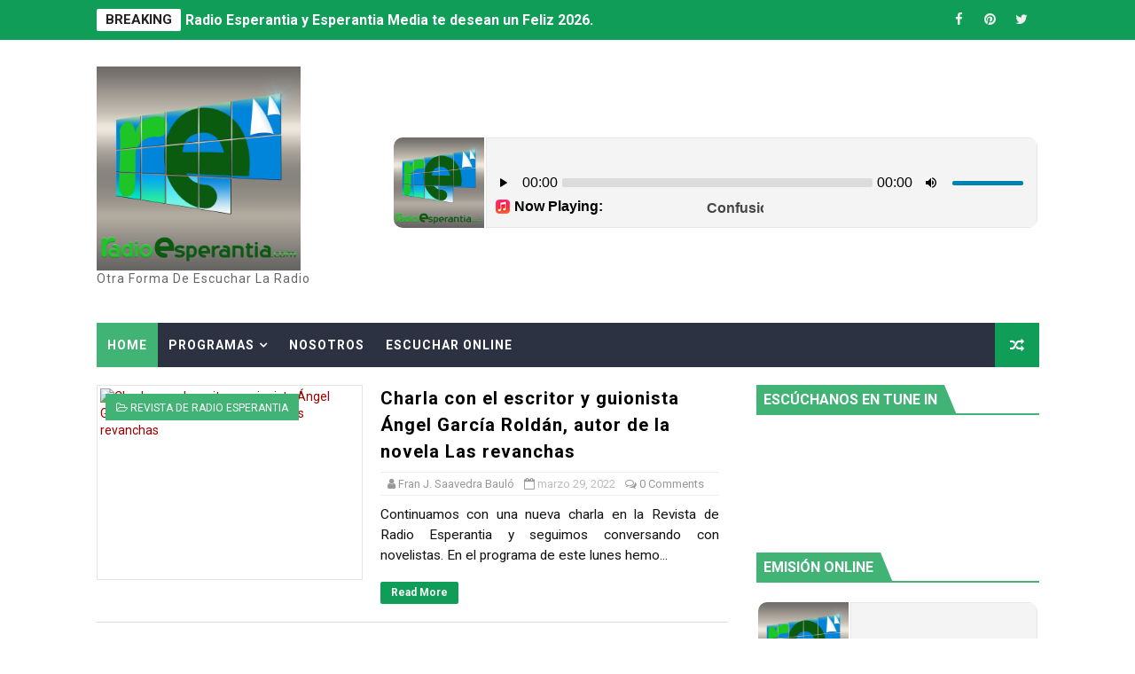

--- FILE ---
content_type: text/html;charset=UTF-8
request_url: https://radios.solumedia.com/cp/widgets/player/single/?p=6526
body_size: 1446
content:
<!DOCTYPE html>
<html>
<body>
<div class="se-pre-con"></div>
<head>
<script type="text/javascript" src="../../../inc/js/jquery.min.js"></script>
<link href='widgets.css?r=sn2zfxht' media="screen" rel="stylesheet" type="text/css">
<link href='skin/flatie.jplayer.skin.css?r=jmpd4a34' media="screen" rel="stylesheet" type="text/css">
<script type="text/javascript" src="skin/jquery.jplayer.min.js"></script>
<script type="text/javascript" src='skin/flatie.jplayer.skin.js?r=huovf2b5'></script>
<script src="jquery.marquee.min.js" type="text/javascript"></script>
<link href='animate.css' media="screen" rel="stylesheet" type="text/css">
<meta name="viewport" content="width=device-width, initial-scale=1">
<title></title>
<link rel="shortcut icon" href="music.ico">
</head>
<script>
var ts = new Date().getTime();
$(window).on('load', function(){ $(".se-pre-con").fadeOut("slow"); });

function animateCSS(element, animationName, callback) {
if (!document.hidden) {
    const node = document.querySelector(element)
    node.classList.add('animated', animationName)

    function handleAnimationEnd() {
        node.classList.remove('animated', animationName)
        node.removeEventListener('animationend', handleAnimationEnd)

        if (typeof callback === 'function') callback()
    }

    node.addEventListener('animationend', handleAnimationEnd)
}}

$(document).ready(function(){
$.post("nowplay.php",{ rsys: "scv26", port: "6526", NoCache: ts } ,function(data){ $("#nowplay").html(data);  document.title = data; 
	$('.marquee').marquee({
	//duration in milliseconds of the marquee
	duration: 5000,
	//gap in pixels between the tickers
	gap: 50,
	//time in milliseconds before the marquee will start animating
	delayBeforeStart: 100,
	//'left' or 'right'
	direction: 'left',
	//true or false - should the marquee be duplicated to show an effect of continues flow
	duplicated: false,
	pauseOnHover: true
});

 animateCSS('#playertrack', 'rubberBand') });
intervalplay = setInterval(function() {
$.post("nowplay.php",{ rsys: "scv26", port: "6526", NoCache: ts } ,function(data){ $("#nowplay").html(data);  document.title = data; 
	$('.marquee').marquee({
	//duration in milliseconds of the marquee
	duration: 5000,
	//gap in pixels between the tickers
	gap: 50,
	//time in milliseconds before the marquee will start animating
	delayBeforeStart: 0,
	//'left' or 'right'
	direction: 'left',
	//true or false - should the marquee be duplicated to show an effect of continues flow
	duplicated: false,
	pauseOnHover: true
});

animateCSS('#playertrack', 'rubberBand')  });
}, 20000);

$.post("art.php",{ NoCache: ts, user: 'radioesperantia', rsys: "scv26", port: "6526" } ,function(data){ $("#art").html(data); });
intervalart = setInterval(function() {
$.post("art.php",{ NoCache: ts, user: 'radioesperantia', rsys: "scv26", port: "6526" } ,function(data){ $("#art").html(data); });
}, 20000);

});

</script>


<script type="text/javascript">
	$(document).ready(function() {

	$('#player1').flatie({
	media: {
	mp3: "https://radios.solumedia.com/6526/stream"
	},
	solution: 'html, flash',
	supplied: "mp3",
	preload: 'none',
	autoplay: true,	volume: '1.0',

	pause: function() {
    jQuery(this).jPlayer("clearMedia");
    },

	});

	}); // Document
</script>
</head>



  <table>
  <tbody>
  <tr>
  <td>
  <div id="art"><img src="images/art2.gif"></div>
  </td>
  <td style='width: 100%; height: 100%;'>
  <span class="weburl" style="color:black;"></span>
    <div class="nowplay"><img src="images/now5.png" id="playertrack" style="vertical-align: middle;" alt="" border="0"><span class="nowplaytext" style="color:black;"> <b>Now Playing:</b></span> <div class='marquee' style="color:#474747;" id='nowplay'></div></div>
    <div id="player1" class="jPlayer audioPlayer light" style='border-radius: 0 10px 10px 0;'></div>
  </td>
  </tr>
  </tbody>
  </table>




</body>
</html>


--- FILE ---
content_type: text/html; charset=UTF-8
request_url: https://www.radioesperantia.com/2022/03/
body_size: 51405
content:
<!DOCTYPE html>
<html class='v2' dir='ltr' xmlns='http://www.w3.org/1999/xhtml' xmlns:b='http://www.google.com/2005/gml/b' xmlns:data='http://www.google.com/2005/gml/data' xmlns:expr='http://www.google.com/2005/gml/expr'>
<!-- Global site tag (gtag.js) - Google Analytics -->
<script async='async' src='https://www.googletagmanager.com/gtag/js?id=UA-75398-3'></script>
<script>
  window.dataLayer = window.dataLayer || [];
  function gtag(){dataLayer.push(arguments);}
  gtag('js', new Date());

  gtag('config', 'UA-75398-3');
</script>
<head>
<link href='https://www.blogger.com/static/v1/widgets/4128112664-css_bundle_v2.css' rel='stylesheet' type='text/css'/>
<!-- [ Meta Tag SEO ] -->
<include expiration='7d' path='*.js'></include>
<include expiration='3d' path='*.gif'></include>
<include expiration='3d' path='*.jpeg'></include>
<include expiration='3d' path='*.jpg'></include>
<include expiration='3d' path='*.png'></include>
<meta content='sat, 02 jun 2020 00:00:00 GMT' http-equiv='expires'/>
<meta charset='utf-8'/>
<meta content='width=device-width, initial-scale=1, maximum-scale=1' name='viewport'/>
<meta content='text/html; charset=UTF-8' http-equiv='Content-Type'/>
<meta content='blogger' name='generator'/>
<link href='https://www.radioesperantia.com/favicon.ico' rel='icon' type='image/x-icon'/>
<link href='https://www.radioesperantia.com/2022/03/' rel='canonical'/>
<link rel="alternate" type="application/atom+xml" title="Radio Esperantia - Atom" href="https://www.radioesperantia.com/feeds/posts/default" />
<link rel="alternate" type="application/rss+xml" title="Radio Esperantia - RSS" href="https://www.radioesperantia.com/feeds/posts/default?alt=rss" />
<link rel="service.post" type="application/atom+xml" title="Radio Esperantia - Atom" href="https://www.blogger.com/feeds/5821175869918352306/posts/default" />
<!--Can't find substitution for tag [blog.ieCssRetrofitLinks]-->
<meta content='https://www.radioesperantia.com/2022/03/' property='og:url'/>
<meta content='Radio Esperantia' property='og:title'/>
<meta content='' property='og:description'/>
<include expiration='7d' path='*.css'></include>
<title>
marzo 2022 - Radio Esperantia
</title>
<!-- Description and Keywords (start) -->
<link href='https://blogger.googleusercontent.com/img/b/R29vZ2xl/AVvXsEh4iWKD0inCfsZ5TLFr8XOSLGpr0tjv3aTYaUqzmz0OezEoQjYxbmjiM2Hw4vXWKx7jkhCm7oDxA9JMv7bt1CoX52bLq7MNZyP8Ckrz-yJn2WjABbeRGAQNCME8ExYnQrR9jqzDfPtpm6U/s0/favicon.ico' rel='shortcut icon' type='image/x-icon'/>
<link href='https://blogger.googleusercontent.com/img/b/R29vZ2xl/AVvXsEh4iWKD0inCfsZ5TLFr8XOSLGpr0tjv3aTYaUqzmz0OezEoQjYxbmjiM2Hw4vXWKx7jkhCm7oDxA9JMv7bt1CoX52bLq7MNZyP8Ckrz-yJn2WjABbeRGAQNCME8ExYnQrR9jqzDfPtpm6U/s0/favicon.ico' rel='icon' type='image/x-icon'/>
<meta content='YOUR KEYWORDS HERE' name='keywords'/>
<!-- Description and Keywords (end) -->
<meta content='Radio Esperantia' property='og:site_name'/>
<meta content='https://www.radioesperantia.com/' name='twitter:domain'/>
<meta content='marzo 2022' name='twitter:title'/>
<meta content='summary' name='twitter:card'/>
<meta content='marzo 2022' name='twitter:title'/>
<script type='application/ld+json'>{"@context":"http://schema.org","@type":"WebSite","name":"Radio Esperantia","url":"https://www.radioesperantia.com/2022/03/","potentialAction":{"@type":"SearchAction","target":"https://www.radioesperantia.com/2022/03/search?q={search_term_string}","query-input":"required name=search_term_string"}}</script>
<!-- Social Media meta tag need customer customization -->
<meta content='Facebook App ID here' property='fb:app_id'/>
<meta content='Facebook Admin ID here' property='fb:admins'/>
<meta content='@username' name='twitter:site'/>
<meta content='@username' name='twitter:creator'/>
<style id='page-skin-1' type='text/css'><!--
/*
-----------------------------------------------
Blogger Template Style
Name:        X-Mag
Author :     http://www.soratemplates.com
License:     Free Version
Version:     2.0
----------------------------------------------- */
/* Variable definitions
-----------------------
<Variable name="body.background" description="Background" type="background" color="#fff" default="$(color) url() repeat fixed top left"/>
<Group description="Main Settings" selector="body">
<Variable name="maincolor" description="Primary Color" type="color" default="#fb4834" />
<Variable name="darkcolor" description="Primary Text Color" type="color" default="#222" />
</Group>
<Group description="Menu Background" selector="body">
<Variable name="menubg" description="Menu Background Color" type="color" default="#2c3242" />
</Group>
-----------------------
*/
/*****************************************
reset.css
******************************************/
html, body, .section, .widget, div, span, applet, object, iframe,
h1, h2, h3, h4, h5, h6, p, blockquote, pre,
a, abbr, acronym, address, big, cite, code,
del, dfn, em, font, img, ins, kbd, q, s, samp,
small, strike, strong, sub, sup, tt, var,
dl, dt, dd, ol, ul, li,
fieldset, form, label, legend,
table, caption, tbody, tfoot, thead, tr, th, td, figure {    margin: 0;    padding: 0;}
html {   overflow-x: hidden;}
a {text-decoration:none;color:#000;}
article,aside,details,figcaption,figure,
footer,header,hgroup,menu,nav,section {     display:block;}
table {    border-collapse: separate;    border-spacing: 0;}
caption, th, td {    text-align: left;    font-weight: normal;}
blockquote:before, blockquote:after,
q:before, q:after {    content: "";}
.quickedit, .home-link{display:none;}
blockquote, q {    quotes: "" "";}
sup{    vertical-align: super;    font-size:smaller;}
code{    font-family: 'Courier New', Courier, monospace;    font-size:12px;    color:#272727;}
::selection {background:transparent; text-shadow:#000 0 0 2px;}
::-moz-selection {background:transparent; text-shadow:#000 0 0 2px;}
::-webkit-selection {background:transparent; text-shadow:#000 0 0 2px;}
::-o-selection {background:transparent; text-shadow:#000 0 0 2px;}
a img{	border: none;}
ol, ul { padding:0;  margin:0;  text-align: left;  }
ol li { list-style-type: decimal;  padding:0 0 5px;  }
ul li { list-style-type: disc;  padding: 0 0 5px;  }
ul ul, ol ol { padding: 0; }
#navbar-iframe, .navbar {   height:0px;   visibility:hidden;   display:none   }
.feed-links, .Attribution, .post-footer-line.post-footer-line-1, .post-footer-line.post-footer-line-2 , .post-footer-line.post-footer-line-3 {
display: none;
}
.CSS_LIGHTBOX{z-index:999999!important}.CSS_LIGHTBOX_ATTRIBUTION_INDEX_CONTAINER .CSS_HCONT_CHILDREN_HOLDER > .CSS_LAYOUT_COMPONENT.CSS_HCONT_CHILD:first-child > .CSS_LAYOUT_COMPONENT{opacity:0}
abbr.published.timeago {
text-decoration: none;
}
.item-control {
display: none !important;
}
h2.date-header, h4.date-header {display:none;margin:1.5em 0 .5em}
.error_page .status-msg-wrap {
display: none;
}
blockquote {
padding: 8px;
background-color: #faebbc;
border-top: 1px solid #e1cc89;
border-bottom: 1px solid #e1cc89;
margin: 5px;
background-image: url(https://blogger.googleusercontent.com/img/b/R29vZ2xl/AVvXsEjdwykHp3IoJIB08cLzjKfnf65io8tfTYLsvNpbEukds5QETwl-B7cXG-eR85ArFVRxE2oOfl2s6T0Hcr2-aHxksTgDvoJx1Rb5s_gNQYZSovIVvavv4sBnhJD-fBSZQtdVuK8WSV8c-04/s1600/openquote1.gif);
background-position: top left;
background-repeat: no-repeat;
text-indent: 23px;
}
blockquote p{
display: block;
background-image: url(https://blogger.googleusercontent.com/img/b/R29vZ2xl/AVvXsEi6loSUsLnPHkPRUKmHYPQGH-zX4UuXgF243IxGUMHq-98mMFif7RjKbwPNcDzPu-MXQYIF71cpUs1kdf22PcYY-xRrEwec3D425Dza0C1ZxF3M0_ZHUBKq676_E90GB06DQWHoLOxPwvQ/s1600/closequote1.gif);
background-repeat: no-repeat;
background-position: bottom right;
}
img {
max-width: 100%;
vertical-align: middle;
border: 0;
}
.widget iframe, .widget img {
max-width: 100%;
}
* {
-webkit-box-sizing: border-box;
-moz-box-sizing: border-box;
box-sizing: border-box
}
/*****************************************
Custom css starts
******************************************/
body {
color: #2e2e2e;
font-family:'Roboto',sans-serif;
font-size: 14px;
font-weight: normal;
line-height: 21px;
background:#ffffff url() repeat scroll top left;
}
/* ######## Wrapper Css ######################### */
#body-wrapper{max-width:100%;margin:0 auto;background-color:#FFF;box-shadow:0 0 5px RGBA(0, 0, 0, 0.2)}
.body-row{width:1063px}
#content-wrapper {
margin: 0 auto;
padding: 20px 0 40px;
overflow: hidden;
}
#main-wrapper {
float: left;
width: 67%;
max-width: 750px;
}
#sidebar-wrapper {
float: right;
width: 30%;
max-width: 330px;
}
/* ######## Ticker Css ######################### */
.ticker-wrap {
display: block;
text-align: center;
margin: 0 auto;
padding: 0 20px 0 20px;
background: #0F9D58;
position:relative;
min-height: 45px;
}
.ticker-wrap-wrapper {
margin:0 auto;
position:relative;
}
.ticker-wrap .title {
position: absolute;
left:0;
top:10px;
height: 25px;
font-size: 15px;
color: #222;
line-height: 25px;
font-weight: bold;
overflow: hidden;
padding: 0 10px;
border-radius: 2px;
background: #fff;
text-transform:uppercase;
}
.ticker-wrap .title .fa {
margin-right: 10px;
background: #fff;
padding: 5px 6px;
border-radius: 100%;
color: #00c8d7;
}
.ticker-wrap>span {
display: inline-block;
padding: 0;
font: 700 13px 'roboto', sans-serif
}
.ticker-wrap>span>a {
color: #fff;
text-decoration: none
}
#ticker {
height: 45px;
overflow: hidden;
text-align: left;
max-width:720px;
padding-left:100px;
}
#ticker ul {
padding: 0;
margin: 0;
list-style: none
}
#ticker ul li {
height: 45px;
white-space: nowrap;
list-style:none;
}
#ticker ul li h3 {
margin: 0;
font: 700 16px 'roboto', sans-serif;
line-height:45px;
}
#ticker ul li h3 a {
color: #fff;
text-decoration: none;
line-height: 25px!important
}
.top-bar-social {
height: 45px;
position: absolute;
right: 0;
top: 0;
}
.top-bar-social li {
display: inline;
padding: 0;
float: left;
margin-right: 5px;
;
}
.top-bar-social .widget ul {
padding: 0;
}
.top-bar-social .LinkList ul {
text-align: center;
margin: 0;
}
.top-bar-social #social a {
display: block;
width: 30px;
height: 45px;
line-height:45px;
font-size: 15px;
color: #eeeeee;
transition: background 0.3s linear;
-moz-transition: background 0.3s linear;
-webkit-transition: background 0.3s linear;
-o-transition: background 0.3s linear;
}
.top-bar-social #social a:before {
display: inline-block;
font: normal normal normal 22px/1 FontAwesome;
font-size: inherit;
font-style: normal;
font-weight: 400;
-webkit-font-smoothing: antialiased;
-moz-osx-font-smoothing: grayscale;
}
.top-bar-social .bloglovin:before{content:"\f004"}
.top-bar-social .facebook:before{content:"\f09a"}
.top-bar-social .twitter:before{content:"\f099"}
.top-bar-social .gplus:before{content:"\f0d5"}
.top-bar-social .rss:before{content:"\f09e"}
.top-bar-social .youtube:before{content:"\f167"}
.top-bar-social .skype:before{content:"\f17e"}
.top-bar-social .stumbleupon:before{content:"\f1a4"}
.top-bar-social .tumblr:before{content:"\f173"}
.top-bar-social .vine:before{content:"\f1ca"}
.top-bar-social .stack-overflow:before{content:"\f16c"}
.top-bar-social .linkedin:before{content:"\f0e1"}
.top-bar-social .dribbble:before{content:"\f17d"}
.top-bar-social .soundcloud:before{content:"\f1be"}
.top-bar-social .behance:before{content:"\f1b4"}
.top-bar-social .digg:before{content:"\f1a6"}
.top-bar-social .instagram:before{content:"\f16d"}
.top-bar-social .pinterest:before{content:"\f0d2"}
.top-bar-social .delicious:before{content:"\f1a5"}
.top-bar-social .codepen:before{content:"\f1cb"}
.top-bar-social ul#social a:hover {
color: #41B375;
opacity: 1;
}
/* ######## Header Css ######################### */
.header-wrap {
background:#fff;
}
#header-wrappers {
color: #fff;
padding: 30px 0;
margin:0 auto;
}
#header-inner {
background-position: left;
background-repeat: no;
}
.headerleft img {
height: auto;
max-height: 100%;
margin:0;
max-width:230px;
}
.headerleft h1,
.headerleft h1 a,
.headerleft h1 a:hover,
.headerleft h1 a:visited {
font-family: 'Bungee Inline', cursive;
color: #0F9D58;
font-size: 52px;
font-weight:normal;
line-height: 1.2em;
margin: 0;
padding: 0 0 5px;
text-decoration: none;
text-transform: uppercase;
letter-spacing: 1px;
}
.headerleft h3 {
font-weight: 400;
margin: 0;
padding: 0;
}
.headerleft .description {
color: #666;
margin: 0;
padding: 0 0 10px;
text-transform: capitalize;
text-align: center;
text-indent: 0;
letter-spacing: 1px;
}
.headerleft {
float: left;
margin: 0;
padding: 0;
width: auto;
}
.headerright {
float: right;
margin: 0;
padding: 1px 0 0;
width: 730px;
}
.headerleft .description span {
border-top: 1px solid rgba(241, 241, 241, 0.25);
padding: 5px 0 0;
}
/* ######## Navigation Menu Css ######################### */
.selectnav {
display:none;
}
.tm-menu {
font-weight: 400;
margin: 0 auto;
height:50px;
}
ul#nav1 {
list-style: none;
margin: 0;
padding: 0;
}
#menu .widget {
display: none;
}
#menu {
height: 50px;
position: relative;
text-align: center;
z-index: 15;
margin:0 auto;
background: #2c3242;
padding-right:50px;
}
.menu-wrap {
margin:0 auto;
position: relative;
}
#menu ul > li {
position: relative;
vertical-align: middle;
display: inline-block;
padding: 0;
margin: 0;
}
#menu ul > li:first-child {
background:#41B375;
}
#menu ul > li > ul > li:first-child {
background:transparent;
}
#menu ul > li:hover > a {
}
#menu ul > li > a {
color: #fff;
font-size: 14px;
font-weight: 600;
line-height: 50px;
display: inline-block;
text-transform: uppercase;
text-decoration: none;
letter-spacing: 1px;
margin: 0;
padding: 0 12px;
}
#menu ul > li > ul > li:first-child > a {
padding-left: 12px
}
#menu ul > li > ul {
position: absolute;
background: #4d4d4d;
top: 100%;
left: 0;
min-width: 180px;
padding: 0;
z-index: 99;
margin-top: 0;
visibility: hidden;
opacity: 0;
-webkit-transform: translateY(10px);
-moz-transform: translateY(10px);
transform: translateY(10px)
}
#menu ul > li > ul > li > ul {
position: absolute;
top: 0;
left: 180px;
width: 180px;
background: #5d5d5d;
z-index: 99;
margin-top: 0;
margin-left: 0;
padding: 0;
border-left: 1px solid #6d6d6d;
visibility: hidden;
opacity: 0;
-webkit-transform: translateY(10px);
-moz-transform: translateY(10px);
transform: translateY(10px)
}
#menu ul > li > ul > li {
display: block;
float: none;
text-align: left;
position: relative;
border-bottom: 1px solid;
border-top: none;
border-color: #8d8d8d;
}
#menu ul > li > ul > li:last-child {
border: 0;
}
#menu ul > li:hover {
background-color: #0F9D58
}
#menu ul > li > ul > li a {
font-size: 11px;
display: block;
color: #fff;
line-height: 35px;
text-transform: uppercase;
text-decoration: none;
margin: 0;
padding: 0 12px;
border-right: 0;
border: 0
}
#menu ul > li.parent > a:after {
content: '\f107';
font-family: FontAwesome;
float: right;
margin-left: 5px
}
#menu ul > li:hover > ul,
#menu ul > li > ul > li:hover > ul {
opacity: 1;
visibility: visible;
-webkit-transform: translateY(0);
-moz-transform: translateY(0);
transform: translateY(0)
}
#menu ul > li > ul > li.parent > a:after {
content: '\f105';
float: right
}
#menu ul ul {
}
.ty-ran-yard {
position: absolute;
right: 0;
top: 0;
z-index: 99;
}
.ty-ran-yard span {
list-style: none;
}
.ty-ran-yard a.ran-sym {
background-color: #0F9D58;
cursor: pointer;
display: block;
height: 50px;
text-align: center;
position: relative;
right: 0;
top: 0;
width: 50px;
border-radius: 0;
box-sizing: border-box;
}
.ty-ran-yard a.ran-sym:hover {
background-color:#6d6d6d;
}
.ty-ran-yard a.ran-sym:before {
color: #fff;
content: '\f074';
font-family: FontAwesome;
font-size: 16px;
text-rendering: auto;
-webkit-font-smoothing: antialiased;
-moz-osx-font-smoothing: grayscale;
line-height: 50px;
}
/* ######## Featured Widget Css ######################### */
.feat-main-wrapper {
margin:10px auto;
}
.tyard-wrapper {
width:75%;
float:left;
max-width:780px;
overflow:hidden;
}
.tyard h2 {
display: none;
visibility: hidden;
}
.preload {
opacity:0;
transition: all .3s ease;
-webkit-transition: all .3s ease;
-moz-transition: all .3s ease;
-o-transition: all .3s ease;
}
.comload {
opacity:1;
transition: all .3s ease;
-webkit-transition: all .3s ease;
-moz-transition: all .3s ease;
-o-transition: all .3s ease;
}
.tyard .ty-first {
width: 75%;
position: relative;
float: left;
padding-right: 1px;
box-sizing: border-box;
overflow: hidden;
}
.tyard .ty-feat-image {
width: 100%;
position: relative;
overflow: hidden;
}
.templatesyard .ty-first .tyard-thumb {
position: relative;
width: 100%;
height: 135px;
}
.tyard-thumb {
overflow: hidden;
}
.templatesyard .ty-img {
width: 100%;
height: 200px;
position: relative;
display: block;
transition: all .3s ease-in-out;
}
.tyard .ty-first .tyard-thumb, .tyard .ty-img {
height: 407px;
}
.ty-first .ty-img:after {
content: no-close-quote;
position: absolute;
left: 0;
bottom: 0;
width: 100%;
height: 230px;
background: url([data-uri]) repeat-x;
opacity: .8;
}
.templatesyard .ty-feat .ty-rest .yard-img:after {
content: no-close-quote;
position: absolute;
left: 0;
bottom: 0;
width: 100%;
height: 110px;
background: url([data-uri]) repeat-x;
opacity: .8;
}
.templatesyard .ty-feat .ty-last .yard-img:after {
height:230px;
}
.tyard .yard-label {
z-index: 2;
}
.tyard .yard-label {
background: #41B375;
color: #fff;
text-transform: uppercase;
height: 20px;
line-height: 20px;
display: inline-block;
padding: 0 6px;
font-size: 11px;
font-weight: 400;
margin-bottom: 8px;
}
.tyard .yard-label a {
color:#fff;
}
.tyard .tyard-thumb .item-cmm {
position: absolute;
top: 0;
right: 0;
z-index: 2;
color: #fff;
text-transform: uppercase;
height: 20px;
line-height: 20px;
display: inline-block;
padding: 0 6px;
font-size: 11px;
font-weight: 400;
background: #41B375;
}
.tyard .tyard-thumb .item-cmm:before {
content: "\f086";
margin-right: 5px;
font-family: FontAwesome;
font-style: normal;
font-weight: normal;
-webkit-font-smoothing: antialiased;
-moz-osx-font-smoothing: grayscale;
}
.tyard .ty-first .ty-con-yard, .column .ty-first .ty-con-yard {
position: absolute;
bottom: 0;
width: 100%;
z-index: 2;
padding: 15px;
box-sizing: border-box;
text-align:center;
}
.tyard .ty-first .ty-con-yard .tyard-title a, .column .ty-first .ty-con-yard .tyard-title a, .tyard .ty-last .yard-tent-ty .tyard-title a {
display: block;
font-size: 24px;
color: #fff;
font-weight: 400;
line-height: 1.4em;
margin-bottom: 5px;
}
.ty-con-yard .yard-auth-ty, .ty-con-yard .ty-time {
color: #ccc;
}
.recent-summary {
display: block;
color: #ccc;
padding: 10px 0;
}
.tyard .ty-feat .ty-rest-wrap {
display:block;
position: relative;
box-sizing: border-box;
overflow: hidden;
}
.tyard .ty-feat .ty-last {
width: 25%;
position: relative;
float: left;
padding: 0;
box-sizing: border-box;
overflow: hidden;
}
.tyard .ty-feat .ty-rest {
overflow: hidden;
display: block;
padding: 0;
position: relative;
}
.tyard .ty-feat .ty-rest-wrap:nth-child(3) .ty-rest,.tyard .ty-feat .ty-rest-wrap:nth-child(4) .ty-rest {
margin-top: 1px;
}
.tyard .ty-feat .ty-rest-wrap:nth-child(3),.tyard .ty-feat .ty-rest-wrap:nth-child(5) {
padding-right:0;
}
.templatesyard .ty-feat .ty-rest .tyard-thumb {
width: 100%;
height: 135px;
vertical-align: middle;
}
.templatesyard .ty-feat .ty-rest .yard-img {
width: 100%;
height: 135px;
position: relative;
display: block;
transition: all .3s ease-in-out;
}
.templatesyard .ty-feat .ty-last .yard-img, .templatesyard .ty-feat .ty-last .tyard-thumb {
height:407px;
}
.tyimg-lay {
position: absolute;
left: 0;
top: 0;
z-index: 1;
width: 100%;
height: 100%;
background-color: rgba(40,35,40,0.05);
}
.templatesyard .ty-feat .ty-rest .yard-tent-ty {
position: absolute;
bottom: 0;
width: 100%;
z-index: 2;
padding: 15px;
bottom:0;
text-align:center;
box-sizing: border-box;
transition: all .4s ease-in-out;
}
.tyard .ty-rest .yard-tent-ty .tyard-title {
overflow: hidden;
line-height: 0;
margin: 0 0 2px;
padding: 0;
}
.tyard .ty-rest-wrap .ty-rest .yard-tent-ty .tyard-title a {
color: #fff;
font-weight: bold;
font-size: 13px;
letter-spacing:0.2px;
line-height: 18px;
}
.tyard .ty-first:hover .ty-img, .tyard .ty-rest:hover .yard-img {
transform: scale(1.1) rotate(-1deg);
transition: all .3s ease-in-out;
}
.tyard .ty-first:hover .tyimg-lay, .tyard .ty-rest:hover .tyimg-lay {
background-color: rgba(0,0,0,.2);
transition: all .3s ease-in-out;
}
ul.roma-widget {
padding: 0;
margin: 0;
}
.roma-widget li:first-child {
padding-top: 0;
border-top: 0;
}
.roma-widget li {
overflow: hidden;
padding: 10px 0;
list-style: none;
border-bottom: 1px solid #3c455a;
}
.roma-widget .wid-thumb {
width: 80px;
height: 60px;
float: left;
margin-right: 10px;
overflow: hidden;
}
.roma-widget .mag-thumb {
display: block;
width: 80px;
height: 60px;
transition: all .3s ease-out!important;
-webkit-transition: all .3s ease-out!important;
-moz-transition: all .3s ease-out!important;
-o-transition: all .3s ease-out!important;
}
.roma-widget .wrp-titulo {
font: normal normal 13px;
margin: 0 0 5px;
overflow: hidden;
line-height: 18px;
}
.roma-widget .wrp-titulo a {
color: #fff;
font-weight: bold;
font-size: 13px;
letter-spacing:0.2px;
line-height: 18px;
}
.img-overlay {
position: absolute;
left: 0;
top: 0;
z-index: 1;
width: 100%;
height: 100%;
background-color: rgba(40,35,40,0.05);
}
.tyard-ran {
display: block;
overflow: hidden;
padding-left: 1px;
box-sizing: border-box;
}
.tyard-ran .randoom {
background: #2C3242;
min-height: 407px;
max-height: 407px;
overflow-y: auto;
}
.tyard-ran .randoom .widget-content {
padding: 15px;
box-sizing: border-box;
}
.tyard-ran h2.title {
background: #485169;
padding: 0px 15px;
line-height: 40px;
margin: 0px 0 10px;
text-transform: uppercase;
font-weight: 800;
font-size: 18px;
color: #FFF;
}
.ty-con-yard .yard-auth-ty, .ty-con-yard .ty-time {
color: #ccc;
}
.yard-auth-ty, .ty-time {
color: #bdbdbd;
font-size: 12px;
font-weight: 400;
}
.yard-auth-ty {
margin-right: 10px;
}
.yard-auth-ty::before {
content: '\f007';
font-family: fontawesome;
color: #bbb;
margin-right: 5px;
}
.ty-time:before {
content: '\f133';
font-family: fontawesome;
color: #bbb;
margin-right: 5px;
}
/* ######## Sidebar Css ######################### */
.sidebar .widget {
margin-bottom: 20px;
position: relative;
}
.sidebar h2 {
padding: 6px 8px;
margin-bottom: -2px;
display: inline-block;
background: #41B375;
color: #fff;
font-size: 16px;
font-weight: 700;
text-transform: uppercase;
position:relative;
}
.sidebar .widget .widget-title {
margin: 0 0 10px 0;
padding: 0;
position: relative;
border-bottom: 2px solid #41B375;
transition: all .5s ease-out;
}
.sidebar h2:after {
content: "";
width: 0;
height: 0;
position: absolute;
top: 0;
right: -14px;
border-left: 0;
border-right: 14px solid transparent;
border-bottom: 34px solid #41B375;
}
.sidebar ul,.sidebar li{
list-style-type:none;
margin:0;
padding:0;
}
.sidebar .widget-content {
padding: 10px 0;
}
/* ######## Post Css ######################### */
article {
padding: 0;
}
.post-outer {
padding: 0;
}
.index .post-outer, .archive .post-outer {
margin: 0 0 20px 0;
padding: 0 0 20px 0;
border-bottom: 1px solid rgba(0,0,0,0.14);
}
.post {
display: block;
overflow: hidden;
word-wrap: break-word;
background: #ffffff;
}
.post h2 {
margin-bottom: 12px;
line-height: 30px;
font-size: 20px;
font-weight: 700;
}
.post h2 a {
color: #000;
letter-spacing: 1px;
}
.post h2 {
margin: 0 0 10px;
padding: 0;
}
.post-head h1 {
color: #000;
font-size: 28px;
font-weight: 400;
line-height: 44px;
}
.retitle h2 {
margin: 0 0 8px;
display: block;
}
.post-body {
margin: 0px;
padding:10px;
font-size: 14px;
line-height: 26px;
box-sizing:border-box;
}
.post-home-image {
float: left;
width: 300px;
height: 220px;
margin-right: 20px;
position:relative;
}
.post-home-image .post-thumb {
width: 100%;
height: 220px;
position: relative;
display: block;
overflow: hidden;
}
.post-home-image .post-thumb img {
width: 100%;
height: 220px;
display: block;
padding: 3px;
box-sizing: border-box;
border: 1px solid #e6e6e6;
object-fit:cover;
transition: all .3s ease-out!important;
-webkit-transition: all .3s ease-out!important;
-moz-transition: all .3s ease-out!important;
-o-transition: all .3s ease-out!important;
}
.index .post-home-image .post-labels, .archive .post-home-image .post-labels {
position: absolute;
top: 10px;
left: 10px;
padding: 8px 12px 6px;
background: #41B375;
color: #fff;
font-size: 12px;
text-transform: uppercase;
display: inline-block;
z-index: 9;
}
.index .post-home-image .post-labels a, .archive .post-home-image .post-labels a {
color: #fff;
}
.date-header {
color: #bdbdbd;
display: block;
font-size: 12px;
font-weight: 400;
line-height: 1.3em;
margin: 0!important;
padding: 0;
}
.date-header a {
color: #bdbdbd;
}
.post-header {
padding: 10px;
}
#meta-post {
border: 1px solid #f0f0f0;
border-width: 1px 0;
padding: 5px 0;
font-size: 13px;
}
#meta-post i {
margin-left: 8px;
color:#999;
}
#meta-post a {
color:#999;
}
.post-meta {
color: #bdbdbd;
display: block;
font-size: 13px;
font-weight: 400;
line-height: 21px;
margin: 10px 0 0;
padding: 0;
}
.post-meta a, .post-meta i {
color: #CBCBCB;
}
.post-timestamp {
margin-left: 5px;
}
.label-head {
margin-left: 5px;
}
.label-head a {
padding-left: 2px;
}
.resumo {
margin-top: 10px;
color: #111;
}
.resumo span {
display: block;
margin-bottom: 8px;
font-size: 15.4px;
line-height: 1.5;
text-align:justify;
}
.date-header .read-more {
background: #0F9D58;
padding: 5px 12px !important;
display: inline-block;
vertical-align: middle;
margin: 10px 0 0;
font-size: 12px;
text-transform: capitalize;
border-radius: 2px;
color: #f7f7f7;
font-weight: bold;
white-space: nowrap;
}
.read-more:hover {
background: #41B375;
color:#fff;
}
.post-body img {
max-width: 100%;
padding: 10px 0;
position: relative;
margin:0 auto;
}
.post h3 {
font-size: 18px;
margin-top: 20px;
margin-bottom: 10px;
line-height: 1.1;
}
.second-meta {
display: none;
}
.comment-link {
white-space: normal;
}
#blog-pager {
clear: both;
text-align: center;
margin: 0;
}
.index .blog-pager,
.index #blog-pager {
display: block
}
.index .blog-pager,
.index #blog-pager,
.archive .blog-pager,
.archive #blog-pager {
-webkit-border-radius: 0;
-moz-border-radius: 0;
border-radius: 0;
padding: 15px 0 5px;
text-align: center;
}
.showpageNum a,
.showpage a,
#blog-pager-newer-link a,
#blog-pager-older-link a {
color: #fff;
background-color: #0F9D58;
font-size: 14px;
font-weight: 400;
line-height: 24px;
margin-right: 5px;
overflow: hidden;
padding: 4px 10px;
text-decoration: none
}
.showpageNum a:hover,
.showpage a:hover,
#blog-pager-newer-link a:hover,
#blog-pager-older-link a:hover {
decoration: none;
background-color: #41B375
}
.showpageOf {
display: none;
font-size: 0
}
.showpagePoint {
color: #fff;
background-color: #41B375;
font-size: 14px;
font-weight: 400;
line-height: 24px;
margin-right: 5px;
overflow: hidden;
padding: 4px 10px;
text-decoration: none
}
#post-pager .blog-pager-older-link:hover, #post-pager .blog-pager-newer-link:hover {
color:#41B375;
background:inherit;
}
#post-pager {
clear:both;
float: left;
display: block;
width: 100%;
box-sizing: border-box;
margin: 15px 0;
}
#post-pager .blog-pager-older-link, #post-pager .blog-pager-newer-link {
border:0;
text-align:right;
background:none;
color:#0F9D58;
}
#post-pager .blog-pager-newer-link {
border: 0;
text-align:left;
}
#post-pager #blog-pager-newer-link, #post-pager #blog-pager-older-link {
width: 50%;
}
#post-pager a b {
display: block;
padding: 0 0 5px;
font-weight: 700;
letter-spacing: 1px;
font-size: 15px;
color:#41B375;
}
#post-pager a span {
text-transform:capitalize;
}
#post-pager .blog-pager-older-link, #post-pager .blog-pager-newer-link {
padding:0;
display: block;
}
.item #blog-pager {
display: none;
height: 0;
opacity: 0;
visibility: hidden;
}
.ty-author-box {
border: 1px solid #f2f2f2;
background: #f8f8f8;
overflow: hidden;
padding: 10px;
margin: 10px 0;
}
.ty-author-box img {
float: left;
margin-right: 10px;
object-fit: cover;
}
.ty-author-box p {
padding: 0;
-webkit-margin-before: 0;
-webkit-margin-after: 0;
}
.ty-author-box b {
font-weight: 700;
font-style: normal;
letter-spacing: 1px;
font-size: 20px;
}
.item .post-footer .share-box {
position: relative;
padding:10px 0;
}
.item .post-footer .share-title {
color: #aeaeae;
display: inline-block;
padding-bottom: 7px;
font-size: 12px;
font-weight: 700;
position: relative;
top: 2px;
text-transform:uppercase;
}
.item .post-footer .share-art {
display:inline-block;
padding: 0;
padding-top: 0;
font-size: 12px;
font-weight: 400;
text-transform: capitalize;
letter-spacing:1px;
}
.item .post-footer .share-art a {
color: #fff;
padding: 3px 8px;
margin-left: 4px;
border-radius: 2px;
display: inline-block;
margin-right: 0;
background: #010101;
}
.item .post-footer .share-art a:hover{color:#fff}
.item .post-footer .share-art .fac-art{background:#3b5998}
.item .post-footer .share-art .fac-art:hover{background:rgba(49,77,145,0.7)}
.item .post-footer .share-art .twi-art{background:#00acee}
.item .post-footer .share-art .twi-art:hover{background:rgba(7,190,237,0.7)}
.item .post-footer .share-art .goo-art{background:#db4a39}
.item .post-footer .share-art .goo-art:hover{background:rgba(221,75,56,0.7)}
.item .post-footer .share-art .pin-art{background:#CA2127}
.item .post-footer .share-art .pin-art:hover{background:rgba(202,33,39,0.7)}
.item .post-footer .share-art .lin-art{background:#0077B5}
.item .post-footer .share-art .lin-art:hover{background:rgba(0,119,181,0.7)}
.item .post-footer .share-art .wat-art{background:#25d266;display:none;}
.item .post-footer .share-art .wat-art:hover{background:rgba(37, 210, 102, 0.73)}
@media only screen and (max-width: 768px) {
.item .post-footer .share-art .wat-art{display:inline-block;}
}
#subscribe-box {
background-color: #f7f7f7;
margin: 0;
padding: 20px;
overflow: hidden;
border: 8px solid #f0f0f0;
}
#subscribe-box h4 {
color: #827459;
font-size: 16px;
margin-bottom: 20px;
text-align: center;
text-transform: uppercase
}
#subscribe-box .emailfield {
margin: auto;
text-align: center;
}
#subscribe-box .emailfield form {
margin: 0;
}
#subscribe-box .emailfield input {
padding: 12px;
color: #bcc4ca;
border: 1px solid #ebd099;
font-size: 14px;
margin-bottom: 10px
}
#subscribe-box .emailfield input:focus {
color: #454545;
outline: none;
border-color: #d5bc88;
}
#subscribe-box .emailfield .submitbutton {
background-color: #f8695f;
color: #fff;
margin: 0;
font-size: 14px;
letter-spacing: .7px;
text-transform: uppercase;
cursor: pointer;
border: 0;
transition: all .3s
}
#subscribe-box .emailfield .submitbutton:active,
#subscribe-box .emailfield .submitbutton:hover {
background-color: #e0594f;
color: #fff;
}
#related-posts {
margin-bottom: 10px;
padding: 10px 0;
}
.related li {
width: 23.94%;
display: inline-block;
height: auto;
min-height: 184px;
float: left;
margin-right: 10px;
overflow: hidden;
position: relative;
}
.related li h3 {
margin-top:0;
}
.related-thumb {
width: 100%;
height: 100px;
overflow: hidden;
border-radius: 2px;
}
.related li .related-img {
width: 100%;
height: 100px;
display: block;
position: relative;
transition: all .3s ease-out!important;
-webkit-transition: all .3s ease-out!important;
-moz-transition: all .3s ease-out!important;
-o-transition: all .3s ease-out!important;
}
.related li .related-img:hover {
-webkit-transform: scale(1.1) rotate(-1.5deg)!important;
-moz-transform: scale(1.1) rotate(-1.5deg)!important;
transform: scale(1.1) rotate(-1.5deg)!important;
transition: all .3s ease-out!important;
-webkit-transition: all .3s ease-out!important;
-moz-transition: all .3s ease-out!important;
-o-transition: all .3s ease-out!important;
}
.related-title a {
font-size: 12px;
line-height: 1.4em;
padding: 10px 0 0;
font-weight: 400;
font-style: normal;
letter-spacing: 1px;
color: #0F9D58;
display: block;
}
.related li:nth-of-type(4),
.related li:nth-of-type(8),
.related li:nth-of-type(12) {
margin-right: 0;
}
.related .related-tag {
display:none;
}
.related-overlay {
position: absolute;
left: 0;
top: 0;
z-index: 1;
width: 100%;
height: 100%;
background-color: rgba(40,35,40,0.05);
}
.related-content {
display: block;
bottom: 0;
padding: 0px 0px 11px;
width: 100%;
line-height: 1.2em;
box-sizing: border-box;
z-index: 2;
}
.related .related-content .recent-date {
display:none;
}
.recent-date:before, .p-date:before {
content: '\f017';
font-family: fontawesome;
margin-right: 5px;
}
.comment-form {
overflow:hidden;
}
iframe.blogger-iframe-colorize,
iframe.blogger-comment-from-post {
height: 283px!important
}
.comments-title {
position: relative;
clear: both;
z-index: 1;
margin: 0;
line-height: 33px
}
.comments-title h2 {
display: inline-block;
position: relative;
background-color: #fff;
color: #1c1c1c;
font-size: 18px;
letter-spacing: -.4px;
text-transform: uppercase;
font-weight: 700;
z-index: 1;
margin: 0;
padding-right: 15px
}
.comments-title:after {
content: "";
position: absolute;
z-index: 0;
top: 14px;
left: 0;
width: 100%;
height: 5px;
background-color: #F5F5F5
}
.comments {
clear: both;
margin: 0;
color: #1c1c1c;
background: #ffffff;
padding: 0 10px;
}
.comments .comments-content .comment-thread ol li {
list-style: none;
}
.comments h4 {
color: #000;
font-size: 14px;
padding: 5px 20px;
font-weight: 700;
letter-spacing: 1.5px;
text-transform: Uppercase;
position: relative;
text-align: center;
background: #ffffff;
z-index: 1;
margin-bottom: 15px;
}
.comments h4:after {
content: '';
position: absolute;
bottom: 0;
left: 50%;
width: 40px;
height: 2px;
background: #000;
margin-left: -20px;
}
.comments .comments-content {
margin: 0;
padding: 0
}
.comments .comments-content .comment {
margin-bottom: 0;
padding-bottom: 8px
}
.comments .comments-content .comment:first-child {
padding-top: 0
}
.facebook-tab,
.fb_iframe_widget_fluid span,
.fb_iframe_widget iframe {
width: 100%!important
}
.comments .item-control {
position: static
}
.comments .avatar-image-container {
float: left;
overflow: hidden;
position: absolute
}
.comments .avatar-image-container,
.comments .avatar-image-container img {
height: 45px;
max-height: 45px;
width: 45px;
max-width: 45px;
border-radius: 0
}
.comments .comment-block {
overflow: hidden;
padding: 0 0 10px
}
.comments .comment-block,
.comments .comments-content .comment-replies {
margin-left: 60px;
margin-top: 0
}
.comments .comments-content .inline-thread {
padding: 0
}
.comments .comment-actions {
float: left;
width: 100%;
position: relative;
margin: 0
}
.comments .comments-content .comment-header {
font-size: 14px;
display: block;
overflow: hidden;
clear: both;
margin: 0 0 3px;
padding: 0 0 5px;
border-bottom: 1px dotted #f5f5f5
}
.comments .comments-content .user {
font-style: normal;
font-weight: 500;
display: block;
font-size: 16px
}
.comments .comments-content .icon.blog-author {
display: none
}
.comments .comments-content .comment-content {
float: left;
text-align: left;
font-size: 13px;
line-height: 1.4em;
color: #656565
}
.comments .comment .comment-actions a {
margin-right: 5px;
padding: 2px 5px;
color: #fff;
font-weight: 400;
background-color: #000;
font-size: 10px
}
.comments .comment .comment-actions a:hover {
color: #fff;
background-color: #41B375;
text-decoration: none
}
.comments .comments-content .datetime {
color: #999;
float: left;
font-size: 11px;
position: relative;
font-style: italic;
margin: 2px 0 0;
display: block
}
.comments .comments-content .datetime:before {
content: '\f017';
font-family: fontawesome;
font-style: normal;
margin-right: 3px
}
.comments .comments-content .comment-header a {
color: inherit
}
.comments .comments-content .comment-header a:hover {
color: #41B375
}
.comments .thread-toggle {
margin-bottom: 4px
}
.comments .thread-toggle .thread-arrow {
height: 7px;
margin: 0 3px 2px 0
}
.comments .thread-expanded {
padding: 8px 0 0
}
.comments .comments-content .comment-thread {
margin: 0
}
.comments .continue a {
padding: 0 0 0 60px;
font-weight: 400
}
.comments .comments-content .loadmore.loaded {
margin: 0;
padding: 0
}
.comments .comment-replybox-thread {
margin: 0
}
/*****************************************
Footer Bottom CSS
******************************************/
#lower {
margin:auto;
padding: 0px 0px 10px 0px;
width: 100%;
background:#222;
box-shadow: 0 5px 6px rgba(0,0,0,0.4) inset;
border-top: 4px solid #E6E6E6;
}
#lower-wrapper {
margin:auto;
padding: 20px 0px 20px 0px;
}
#lowerbar-wrapper {
float: left;
margin: 0px 5px auto;
padding-bottom: 20px;
width: 32%;
text-align: justify;
color:#ddd;
line-height: 1.6em;
word-wrap: break-word;
overflow: hidden;
max-width: 375px;
}
.lowerbar {margin: 0; padding: 0;}
.lowerbar .widget {margin: 0; padding: 10px 20px 0px 20px;box-sizing:border-box;}
.lowerbar h2 {
position: relative;
overflow: hidden;
margin: 0;
font-size: 18px;
vertical-align: middle;
padding: 0 0 10px 0;
border-bottom:1px solid #3D3D3D;
font-weight: 700;
color:#fff;
clear: both;
}
.lowerbar ul {
margin: 0 auto;
padding: 0;
list-style-type: none;
}
.lowerbar li {
display:block;
line-height: 1.6em;
margin-left: 0 !important;
list-style-type: none;
}
.lowerbar li a {
text-decoration:none; color: #DBDBDB;
}
.lowerbar li a:hover {
text-decoration:none;
}
.lowerbar li:hover {
display:block;
}
.lowerbar .PopularPosts ul li a, .lowerbar, .lowerbar .ty-bonus .ty-bonos-entry a, .lowerbar .tyard-komet a  {
color:#fff;
}
.lowerbar .PopularPosts .widget-content ul li {
border-bottom: 1px solid rgb(51, 51, 51);
border-top: 0;
}
.lowerbar .PopularPosts .widget-content ul li:last-child {
border: 0;
}
.lowerbar .widget-content {
padding: 10px 0;
}
/* ######## Footer Css ######################### */
#ty_footer {
background: #161616;
color: #ccc;
font-weight: 300;
padding: 15px 0px;
}
.ty-copy-container {
margin: 0 auto;
overflow: hidden;
}
.ty_footer_copyright a {
color:#fff;
}
.ty_footer_copyright {
text-align:center;
display:block;
line-height: 30px;
}
/* ######## Custom Widget Css ######################### */
.sosmedarl-info h4 {
background: transparent;
position: relative;
padding: 0;
margin: 0;
border: 0;
text-align: center;
font-size: 120%
}
.sosmedarl-img {
position: relative;
max-height: 200px;
overflow: hidden
}
.sosmedarl-img img {
max-width: 100%;
width: 100%;
transition: all .6s;
}
.sosmedarl-img:hover img {
transform: scale(1.2) rotate(-10deg)
}
.sosmedarl-img:before {
content: '';
background: rgba(0, 0, 0, 0.3);
position: absolute;
top: 0;
left: 0;
right: 0;
bottom: 0;
z-index: 2;
transition: all .3s
}
.sosmedarl-img:hover:before {
background: rgba(0, 0, 0, 0.6);
}
.aboutfloat-img {
text-align: center;
}
.sosmedarl-float {
text-align: center;
display: inline-block;
}
.sosmedarl-float a {
background: transparent;
color: #0F9D58;
padding: 8px 14px;
z-index: 2;
display: table-cell;
font-size: 90%;
text-transform: uppercase;
vertical-align: middle;
border: 2px solid #41B375;
border-radius: 3px;
transition: all .3s;
}
.sosmedarl-float:hover a {
background: #e74c3c;
color: #fff;
border-color: transparent;
}
.sosmedarl-float a i {
font-weight: normal;
margin: 0 5px 0 0
}
.sosmedarl-wrpicon {
display: block;
margin: 15px auto 0;
position: relative;
}
.sosmedarl-wrpicon .extender {
width: 100%;
display: block;
}
.extender {
text-align: center;
font-size: 16px
}
.extender .sosmedarl-icon {
display: inline-block;
border: 0;
margin: 0;
padding: 0;
width: 32%;
}
.extender .sosmedarl-icon a {
background: #ccc;
display: inline-block;
font-weight: 400;
color: #fff;
padding: 0 12px;
line-height: 32px;
border-radius: 3px;
font-size: 12px;
width: 100%;
}
.extender .sosmedarl-icon i {
font-family: fontawesome;
margin: 0 3px 0 0
}
.sosmedarl-icon.fbl a {
background: #3b5998
}
.sosmedarl-icon.twitt a {
background: #19bfe5
}
.sosmedarl-icon.crcl a {
background: #d64136
}
.sosmedarl-icon.fbl a:hover,
.sosmedarl-icon.twitt a:hover,
.sosmedarl-icon.crcl a:hover {
background: #404040
}
.extender .sosmedarl-icon:hover a,
.extender .sosmedarl-icon a:hover {
color: #fff;
}
.sosmedarl-info {
margin: 10px 0;
font-size: 13px;
text-align: center;
}
.sosmedarl-info p {
margin: 5px 0
}
.sosmedarl-info h4 {
margin-bottom: 10px;
font-size: 16px;
text-transform: uppercase;
color: #444;
font-weight: 700
}
.sosmedarl-info h4 span {
position: relative;
display: inline-block;
padding: 0 10px;
margin: 0 auto;
}
select#BlogArchive1_ArchiveMenu {
width: 100%;
padding: 10px;
border-color: #777;
}
#adwidegt1 .widget, #adwidegt2 .widget, #adwidegt3 .widget {
width: 728px;
max-height: 90px;
padding: 0;
max-width: 100%;
box-sizing: border-box;
display:none;
}
#adwidegt1 .widget {
margin: 15px auto 10px !important;
display:block !important;
}
#adwidegt2 .widget {
margin: 15px auto 0 !important;
}
#adwidegt1 .widget h2, #adwidegt2 .widget h2, #adwidegt3 .widget h2 {
display:none;
visibility:hidden;
}
.ads-posting {
margin: 10px 0 0;
}
.post-footer .ads-posting {
margin: 15px 0 0;
}
.contact-form-name, .contact-form-email, .contact-form-email-message, .contact-form-widget {
max-width: none;
}
.contact-form-name, .contact-form-email, .contact-form-email-message {
background-color: #EBEBEB;
border: 1px solid #ccc;
}
.contact-form-widget .form {
}
.contact-form-button-submit {
max-width: none;
width: 100%;
height: 35px;
border:0;
background-image: none;
background-color: #41B375 !important;
cursor: pointer;
font-style: normal;
font-weight: 400;
}
.contact-form-name:focus, .contact-form-email:focus, .contact-form-email-message:focus {
border: 0;
box-shadow: none;
}
.contact-form-name:hover, .contact-form-email:hover, .contact-form-email-message:hover {
border: 0;
}
.contact-form-button-submit:hover {
background-color: #303030;
background-image: none;
border: 0;
}
.sidebar .FollowByEmail > h3.title,
.sidebar .FollowByEmail .title-wrap {
margin-bottom: 0
}
#FollowByEmail1 {
clear: both;
}
.FollowByEmail td {
width: 100%;
float: left;
box-sizing: border-box
}
.FollowByEmail .follow-by-email-inner .follow-by-email-submit {
margin-left: 0;
width: 100%;
border-radius: 0;
height: 30px;
font-size: 11px;
color: #fff;
background-color: #41B375;
text-transform: uppercase;
font-weight: 700;
letter-spacing: 1px
}
.FollowByEmail .follow-by-email-inner .follow-by-email-submit:hover {
background-color: #000
}
.FollowByEmail .follow-by-email-inner .follow-by-email-address {
padding-left: 10px;
height: 30px;
border: 1px solid #FFF;
margin-bottom: 5px;
box-sizing: border-box;
font-size: 11px;
font-family: inherit
}
.FollowByEmail .follow-by-email-inner .follow-by-email-address:focus {
border: 1px solid #FFF
}
.FollowByEmail .widget-content {
background-color: #2b2b2b;
box-sizing: border-box;
padding: 10px
}
.lowerbar .FollowByEmail .widget-content {
margin-top: 10px;
}
.FollowByEmail .widget-content:before {
content: "Enter your email address to subscribe to this blog and receive notifications of new posts by email.";
font-size: 14px;
color: #f2f2f2;
line-height: 1.4em;
margin-bottom: 5px;
display: block;
padding: 0 2px
}
.sidebar .PopularPosts .widget-content ul li:first-child,
.sidebar .ty-bonus .ty-wow:first-child {
padding-top: 0;
border-top: 0;
}
.sidebar .PopularPosts .widget-content ul li:last-child,
.sidebar .ty-bonus .ty-wow:last-child {
padding-bottom: 0;
}
.cloud-label-widget-content {
display: inline-block;
text-align: left;
}
.cloud-label-widget-content .label-size {
display: inline-block;
float: left;
font-size: 12px;
line-height: normal;
margin: 0 5px 5px 0;
opacity: 1
}
.cloud-label-widget-content .label-size a {
background: #efefef;
color: #000;
float: left;
font-weight: 400;
line-height: 100%;
margin: 0;
padding: 8px 10px;
text-transform: uppercase;
transition: all .6s;
letter-spacing: 1.5px;
}
.cloud-label-widget-content .label-size a:hover,
.cloud-label-widget-content .label-size a:active {
background:#41B375;
color: #fff;
}
.cloud-label-widget-content .label-size .label-count {
display:none;
}
.list-label-widget-content li {
display: block;
padding: 8px 0;
border-bottom: 1px solid #ececec;
position: relative
}
.list-label-widget-content li a:before {
content: '\203a';
position: absolute;
left: 0px;
top:5px;
font-size: 22px;
color: #41B375
}
.lowerbar .list-label-widget-content li a {
color:#fff;
}
.lowerbar .list-label-widget-content li {
border-bottom: 1px solid rgb(51, 51, 51);
border-top: 0;
}
.lowerbar .list-label-widget-content li:last-child {
border: 0;
}
.list-label-widget-content li a {
color: #282828;
font-size: 14px;
padding-left: 20px;
font-weight: 400;
text-transform: capitalize;
letter-spacing: 1.5px;
}
.list-label-widget-content li span:last-child {
color: #f6b2ca;
font-size: 12px;
font-weight: 700;
position: absolute;
top: 9px;
right: 0
}
.PopularPosts .item-thumbnail {
margin: 0 15px 0 0 !important;
width: 80px;
height: 60px;
float: left;
overflow: hidden;
position: relative
}
.PopularPosts .item-thumbnail a {
position: relative;
display: block;
overflow: hidden;
line-height: 0
}
.PopularPosts ul li img {
width: 90px;
height: 65px;
object-fit: cover;
padding: 0;
transition: all .3s ease
}
.PopularPosts .widget-content ul li {
overflow: hidden;
padding: 10px 0;
border-top: 1px solid #f2f2f2
}
.sidebar .PopularPosts .widget-content ul li:first-child,
#sidetabs .PopularPosts .widget-content ul li:first-child {
padding-top: 0;
border-top: 0
}
.sidebar .PopularPosts .widget-content ul li:last-child,
.sidebar .ty-bonus .ty-wow:last-child,
.tab-widget .PopularPosts .widget-content ul li:last-child,
.tab-widget .ty-bonus .ty-wow:last-child {
padding-bottom: 0
}
.PopularPosts ul li a {
color: #0F9D58;
font-weight: 400;
font-size: 13px;
line-height: 1.4em;
transition: color .3s;
letter-spacing:1.5px;
}
.PopularPosts ul li a:hover {
color: #a0d3db
}
.PopularPosts .item-title {
margin: 0 0 4px;
padding: 0;
line-height: 0
}
.item-snippet {
display: none;
font-size: 0;
padding-top: 0
}
.PopularPosts ul {
counter-reset: popularcount;
margin: 0;
padding: 0;
}
.PopularPosts .item-thumbnail::before {
background: rgba(0, 0, 0, 0.3);
bottom: 0px;
content: "";
height: 100px;
width: 100px;
left: 0px;
right: 0px;
margin: 0px auto;
position: absolute;
z-index: 3;
}
/* ######## Responsive Css ######################### */
@media only screen and (max-width: 1200px) {
.body-row {
width: 96% !important;
margin: 0 auto;
float: none;
}
.feat-main-wrapper {
margin:10px auto;
}
.headerright, .headerleft {
float: none;
width: 100%;
text-align: center;
height: auto;
margin: 0 auto;
clear: both;
}
.headerleft img {
margin: auto;
padding-bottom: 15px;
}
.headerright {
margin: 10px auto 0;
}
}
@media only screen and (max-width: 980px) {
.top-bar-social {
position: static;
}
#main-wrapper, #sidebar-wrapper, #lowerbar-wrapper {
float: none;
clear: both;
width: 100%;
margin: 0 auto;
}
#main-wrapper {
max-width: 100%;
}
#sidebar-wrapper {
padding-top: 20px;
}
.tyard-wrapper {
width: 100%;
float: none;
max-width: 100%;
clear: both;
}
#nav1, #nav {
display: none;
}
.selectnav {
width: auto;
color: #222;
background: #f4f4f4;
border: 1px solid rgba(255,255,255,0.1);
position: relative;
border: 0;
padding: 6px 10px!important;
margin: 5px 0;
}
.selectnav {
display: block;
width: 100%;
max-width:200px;
}
.tm-menu .selectnav {
display:inline-block;
margin: 10px 0 0 10px;
}
#menu {
text-align:left;
}
}
@media screen and (max-width: 880px) {
.item #content-wrapper {
padding: 0 0 30px;
}
}
@media only screen and (max-width: 768px) {
.top-bar-social, .bottom-bar-social {
float: none;
width: 100%;
clear: both;
overflow: hidden;
}
.top-bar-menu {
float: none;
width: 100%;
clear: both;
margin-top: 0;
margin-bottom: 10px;
text-align: center;
}
.top-bar-social li, .bottom-bar-social li {
display: inline-block;
float: none;
}
.selectnav {
display: inline-block;
}
#search-bar {
display: none;
}
.ops-404 {
width: 80%!important;
}
.title-404 {
font-size: 160px!important;
}
#post-pager #blog-pager-newer-link {
margin: 0 auto 10px;
}
#post-pager #blog-pager-older-link, #post-pager #blog-pager-newer-link {
float: none;
clear: both;
margin: 0 auto;
display: block;
width:100%;
}
.post-home-image {
float: none;
width: 100%;
margin-bottom: 20px;
position: relative;
}
.item .post-footer .share-art a span {
display: none;
}
.related li {
width: 48%;
}
.related li:nth-child(2) {
margin-right: 0;
}
#meta-post {
text-align: center;
}
.index .post, .archive .post {
text-align:center;
}
.ty_footer_copyright {
text-align: center;
display: block;
clear: both;
}
}
@media only screen and (max-width: 620px) {
.ty-post-share li {
width: 50%;
}
}
@media only screen and (max-width: 480px) {
.ticker-wrap .title {
display: none;
}
.tyard .ty-first {
width: 100%;
float: none;
padding: 0;
clear: both;
}
.templatesyard .ty-feat .ty-rest .tyard-thumb, .templatesyard .ty-feat .ty-rest .yard-img {
height: 235px;
}
#ticker {
padding:0;
}
.index .post h2,.archive .post h2 {
line-height: 34px;
font-size: 23px;
}
h1.post-title {
font-size: 22px;
margin-bottom: 10px;
}
.related li {
width: 100%;
margin-right:0;
}
#meta-post {
display: inline-block;
}
#meta-post .post-labels {
display: block;
margin: 0 0 10px;
clear: both;
}
.blog-pager-newer-link .pager-title, .blog-pager-newer-link .pager-heading, .blog-pager-older-link .pager-title, .blog-pager-older-link .pager-heading {
display: none;
}
.blog-pager-older-link .post-nav-icon, .blog-pager-newer-link .post-nav-icon {
line-height: 40px;
width: 100%;
}
.other-meta .other-meta-desc, .other-meta .other-meta-read {
float: none;
display: block;
text-align: center;
}
.share-title {
display: none;
}
.social-btns {
float: none;
text-align: center;
}
#sidebar-wrapper {
max-width: 100%;
}
.index .post-outer {
padding: 0 0 10px 0;
}
.ty-copy-container {
text-align: center;
}
.temp-cred {
float: none;
display: block;
clear: both;
margin: 5px 0 0;
}
.ty_footer_copyright {
float: none;
display: block;
clear: both;
}
}
@media only screen and (max-width: 360px) {
.title-404 {
font-size: 150px!important;
}
.Header .description p, .showpageOf{display:none}
}
@media only screen and (max-width: 300px) {
#sidebar-wrapper {display:none}
.related-thumb {
width: 100%;
float: none;
}
.archive .post h2,.index .post h2 {
line-height: 29px!important;
font-size: 15px!important;
}
article {
overflow: hidden;
}
#blog-pager {
padding: 0;
margin: 0;
}
.item #blog-pager {
margin: 0 0 15px;
}
.index .resumo span,.archive .resumo span,.ty-author-box img, .breadcrumbs {
display: none;
}
.ty-author-box ul li a {
padding: 0;
background: none;
}
.ops-404 {
font-size: 20px!important;
}
.title-404 {
font-size: 120px!important;
}
h1.post-title {
font-size: 17px;
}
.top-bar-social #social a {
width: 24px;
height: 24px;
line-height: 24px;
}
.top-bar-menu, .ty-ran-yard {
display:none;
}
.ty-post-share li {
width: 100%;
}
.comments .comments-content .comment-header {
width: 100%;
float: none;
clear: both;
margin: 0;
padding: 0;
}
.comments .comments-content .comment-header {
width: 100%;
float: none;
clear: both;
margin: 0px 0 0px -35px;
padding: 0;
}
}
a:link { /* Enlaces sin visitar */
color:#990000; /* Color especial y... */
text-decoration:none; /* ...sin subrayado */
}
a:visited { /* Enlaces ya visitados */
color:#cccccc; /* Otro color... */
text-decoration:none; /* ...y también sin subrayado */
}
a:hover { /* Efecto al pasar el puntero por encima del enlace */
color:#880000; /* Otro color distinto... */
text-decoration:underline; /* ...y texto subrayado en esta ocasión*/
}
a img { /* Enlaces en imágenes */
border-width:0; /* Sin borde */
}
--></style>
<style>
/*-------Typography and ShortCodes-------*/
.firstcharacter{float:left;color:#27ae60;font-size:75px;line-height:60px;padding-top:4px;padding-right:8px;padding-left:3px}.post-body h1,.post-body h2,.post-body h3,.post-body h4,.post-body h5,.post-body h6{margin-bottom:15px;color:#2c3e50}blockquote{font-style:italic;color:#888;border-left:5px solid #27ae60;margin-left:0;padding:10px 15px}blockquote:before{content:'\f10d';display:inline-block;font-family:FontAwesome;font-style:normal;font-weight:400;line-height:1;-webkit-font-smoothing:antialiased;-moz-osx-font-smoothing:grayscale;margin-right:10px;color:#888}blockquote:after{content:'\f10e';display:inline-block;font-family:FontAwesome;font-style:normal;font-weight:400;line-height:1;-webkit-font-smoothing:antialiased;-moz-osx-font-smoothing:grayscale;margin-left:10px;color:#888}.button{background-color:#2c3e50;float:left;padding:5px 12px;margin:5px;color:#fff;text-align:center;border:0;cursor:pointer;border-radius:3px;display:block;text-decoration:none;font-weight:400;transition:all .3s ease-out !important;-webkit-transition:all .3s ease-out !important}a.button{color:#fff}.button:hover{background-color:#27ae60;color:#fff}.button.small{font-size:12px;padding:5px 12px}.button.medium{font-size:16px;padding:6px 15px}.button.large{font-size:18px;padding:8px 18px}.small-button{width:100%;overflow:hidden;clear:both}.medium-button{width:100%;overflow:hidden;clear:both}.large-button{width:100%;overflow:hidden;clear:both}.demo:before{content:"\f06e";margin-right:5px;display:inline-block;font-family:FontAwesome;font-style:normal;font-weight:400;line-height:normal;-webkit-font-smoothing:antialiased;-moz-osx-font-smoothing:grayscale}.download:before{content:"\f019";margin-right:5px;display:inline-block;font-family:FontAwesome;font-style:normal;font-weight:400;line-height:normal;-webkit-font-smoothing:antialiased;-moz-osx-font-smoothing:grayscale}.buy:before{content:"\f09d";margin-right:5px;display:inline-block;font-family:FontAwesome;font-style:normal;font-weight:400;line-height:normal;-webkit-font-smoothing:antialiased;-moz-osx-font-smoothing:grayscale}.visit:before{content:"\f14c";margin-right:5px;display:inline-block;font-family:FontAwesome;font-style:normal;font-weight:400;line-height:normal;-webkit-font-smoothing:antialiased;-moz-osx-font-smoothing:grayscale}.widget .post-body ul,.widget .post-body ol{line-height:1.5;font-weight:400}.widget .post-body li{margin:5px 0;padding:0;line-height:1.5}.post-body ul li:before{content:"\f105";margin-right:5px;font-family:fontawesome}pre{font-family:Monaco, "Andale Mono", "Courier New", Courier, monospace;background-color:#2c3e50;background-image:-webkit-linear-gradient(rgba(0, 0, 0, 0.05) 50%, transparent 50%, transparent);background-image:-moz-linear-gradient(rgba(0, 0, 0, 0.05) 50%, transparent 50%, transparent);background-image:-ms-linear-gradient(rgba(0, 0, 0, 0.05) 50%, transparent 50%, transparent);background-image:-o-linear-gradient(rgba(0, 0, 0, 0.05) 50%, transparent 50%, transparent);background-image:linear-gradient(rgba(0, 0, 0, 0.05) 50%, transparent 50%, transparent);-webkit-background-size:100% 50px;-moz-background-size:100% 50px;background-size:100% 50px;line-height:25px;color:#f1f1f1;position:relative;padding:0 7px;margin:15px 0 10px;overflow:hidden;word-wrap:normal;white-space:pre;position:relative}pre:before{content:'Code';display:block;background:#F7F7F7;margin-left:-7px;margin-right:-7px;color:#2c3e50;padding-left:7px;font-weight:400;font-size:14px}pre code,pre .line-number{display:block}pre .line-number a{color:#27ae60;opacity:0.6}pre .line-number span{display:block;float:left;clear:both;width:20px;text-align:center;margin-left:-7px;margin-right:7px}pre .line-number span:nth-child(odd){background-color:rgba(0, 0, 0, 0.11)}pre .line-number span:nth-child(even){background-color:rgba(255, 255, 255, 0.05)}pre .cl{display:block;clear:both}#contact{background-color:#fff;margin:30px 0 !important}#contact .contact-form-widget{max-width:100% !important}#contact .contact-form-name,#contact .contact-form-email,#contact .contact-form-email-message{background-color:#FFF;border:1px solid #eee;border-radius:3px;padding:10px;margin-bottom:10px !important;max-width:100% !important}#contact .contact-form-name{width:47.7%;height:50px}#contact .contact-form-email{width:49.7%;height:50px}#contact .contact-form-email-message{height:150px}#contact .contact-form-button-submit{max-width:100%;width:100%;z-index:0;margin:4px 0 0;padding:10px !important;text-align:center;cursor:pointer;background:#27ae60;border:0;height:auto;-webkit-border-radius:2px;-moz-border-radius:2px;-ms-border-radius:2px;-o-border-radius:2px;border-radius:2px;text-transform:uppercase;-webkit-transition:all .2s ease-out;-moz-transition:all .2s ease-out;-o-transition:all .2s ease-out;-ms-transition:all .2s ease-out;transition:all .2s ease-out;color:#FFF}#contact .contact-form-button-submit:hover{background:#2c3e50}#contact .contact-form-email:focus,#contact .contact-form-name:focus,#contact .contact-form-email-message:focus{box-shadow:none !important}.alert-message{position:relative;display:block;background-color:#FAFAFA;padding:20px;margin:20px 0;-webkit-border-radius:2px;-moz-border-radius:2px;border-radius:2px;color:#2f3239;border:1px solid}.alert-message p{margin:0 !important;padding:0;line-height:22px;font-size:13px;color:#2f3239}.alert-message span{font-size:14px !important}.alert-message i{font-size:16px;line-height:20px}.alert-message.success{background-color:#f1f9f7;border-color:#e0f1e9;color:#1d9d74}.alert-message.success a,.alert-message.success span{color:#1d9d74}.alert-message.alert{background-color:#DAEFFF;border-color:#8ED2FF;color:#378FFF}.alert-message.alert a,.alert-message.alert span{color:#378FFF}.alert-message.warning{background-color:#fcf8e3;border-color:#faebcc;color:#8a6d3b}.alert-message.warning a,.alert-message.warning span{color:#8a6d3b}.alert-message.error{background-color:#FFD7D2;border-color:#FF9494;color:#F55D5D}.alert-message.error a,.alert-message.error span{color:#F55D5D}.fa-check-circle:before{content:"\f058"}.fa-info-circle:before{content:"\f05a"}.fa-exclamation-triangle:before{content:"\f071"}.fa-exclamation-circle:before{content:"\f06a"}.post-table table{border-collapse:collapse;width:100%}.post-table th{background-color:#eee;font-weight:bold}.post-table th,.post-table td{border:0.125em solid #333;line-height:1.5;padding:0.75em;text-align:left}@media (max-width: 30em){.post-table thead tr{position:absolute;top:-9999em;left:-9999em}.post-table tr{border:0.125em solid #333;border-bottom:0}.post-table tr + tr{margin-top:1.5em}.post-table tr,.post-table td{display:block}.post-table td{border:none;border-bottom:0.125em solid #333;padding-left:50%}.post-table td:before{content:attr(data-label);display:inline-block;font-weight:bold;line-height:1.5;margin-left:-100%;width:100%}}@media (max-width: 20em){.post-table td{padding-left:0.75em}.post-table td:before{display:block;margin-bottom:0.75em;margin-left:0}}
.FollowByEmail {
    clear: both;
}
.widget .post-body ol {
    padding: 0 0 0 15px;
}
.post-body ul li {
    list-style: none;
}
</style>
<style id='template-skin-1' type='text/css'><!--
/*------Layout (No Edit)----------*/
body#layout {
width:800px;
}
body#layout #body-wrapper {
padding: 0;
width: 800px
}
body#layout .section h4 {
color: #333!important;
text-align:center;
text-transform:uppercase;
letter-spacing:1.5px;
}
body#layout #header-wrappers {
padding: 0;
}
body#layout #featured {
opacity: 1;
}
body#layout .tm-menu {
height: auto;
}
body#layout #menu {
display: block;
visibility:visible;
height: auto;
}
body#layout .tyard-ran .randoom {
min-height: inherit;
max-height: inherit;
}
body#layout #menu .widget {
display: block;
visibility:visible;
}
body#layout .lowerbar {
width: 28.07%;
float: left;
}
body#layout .top-bar-social {
height: auto;
}
body#layout .headerleft {
width: 280px;
}
body#layout .headerright {
width: 440px;
}
body#layout #content-wrapper {
margin: 0 auto
}
body#layout #main-wrapper {
float: left;
width: 70%;
margin: 0;
padding: 0
}
body#layout #sidebar-wrapper {
float: right;
width: 30%;
margin: 0;
padding: 5px 0 0;
background-color: #f8e244!important
}
body#layout #sidebar-wrapper .section {
background-color: #fff;
border: 1px solid #fff
}
body#layout #sidebar-wrapper .section .widget-content {
border-color: #5a7ea2!important
}
body#layout #sidebar-wrapper .section .draggable-widget .widget-wrap2 {
background-color: #5a7ea2!important
}
body#layout #main-wrapper #main {
margin-right: 4px;
background-color: #5a7ea2;
border-color: #34495e
}
body#layout #main-wrapper #main h4 {
color: #fff!important
}
body#layout .layout-widget-description {
display: none!important
}
body#layout #Blog1 .widget-content {
border-color: #34495e
}
body#layout .FollowByEmail .widget-content:before, body#layout #ty_footer {
display:none;
}
/*------Layout (end)----------*/
--></style>
<script type='text/javascript'>
        (function(i,s,o,g,r,a,m){i['GoogleAnalyticsObject']=r;i[r]=i[r]||function(){
        (i[r].q=i[r].q||[]).push(arguments)},i[r].l=1*new Date();a=s.createElement(o),
        m=s.getElementsByTagName(o)[0];a.async=1;a.src=g;m.parentNode.insertBefore(a,m)
        })(window,document,'script','https://www.google-analytics.com/analytics.js','ga');
        ga('create', 'UA-75398-2', 'auto', 'blogger');
        ga('blogger.send', 'pageview');
      </script>
<script src='https://ajax.googleapis.com/ajax/libs/jquery/1.11.0/jquery.min.js' type='text/javascript'></script>
<script type='text/javascript'>
//<![CDATA[
//CSS Ready
function loadCSS(e, t, n) {
    "use strict";
    var i = window.document.createElement("link");
    var o = t || window.document.getElementsByTagName("script")[0];
    i.rel = "stylesheet";
    i.href = e;
    i.media = "only x";
    o.parentNode.insertBefore(i, o);
    setTimeout(function() {
        i.media = n || "all"
    })
}
loadCSS("//fonts.googleapis.com/css?family=Roboto:400,400i,700|Bungee+Inline");
loadCSS("//maxcdn.bootstrapcdn.com/font-awesome/4.7.0/css/font-awesome.min.css");

//]]>
</script>
<link href='https://www.blogger.com/dyn-css/authorization.css?targetBlogID=5821175869918352306&amp;zx=7ff996f1-7f11-4cf7-b6f6-7082b119595c' media='none' onload='if(media!=&#39;all&#39;)media=&#39;all&#39;' rel='stylesheet'/><noscript><link href='https://www.blogger.com/dyn-css/authorization.css?targetBlogID=5821175869918352306&amp;zx=7ff996f1-7f11-4cf7-b6f6-7082b119595c' rel='stylesheet'/></noscript>
<meta name='google-adsense-platform-account' content='ca-host-pub-1556223355139109'/>
<meta name='google-adsense-platform-domain' content='blogspot.com'/>

</head>
<body class='archive'>
<div id="body-wrapper" class="archive index">

<div class='ticker-wrap'>
<div class='ticker-wrap-wrapper body-row'>
<h2 class='title'>Breaking</h2>
<div id='ticker'>
</div>
<div class='top-bar-social blue section' id='header social widget' name='Top Social Widget'><div class='widget LinkList' data-version='1' id='LinkList230'>
<div class='widget-content'>
<ul id='social'>
<li><a class='facebook' href='https://www.facebook.com/radioesperantia/' title='facebook'></a></li>
<li><a class='pinterest' href='https://www.pinterest.es/franciscojossaa/_saved/' title='pinterest'></a></li>
<li><a class='twitter' href='https://x.com/RadioEsperantia' title='twitter'></a></li>
</ul>
</div>
</div></div>
</div>
</div>
<div style='clear: both;'></div>
<div class='header-wrap'>
<div class='body-row' id='header-wrappers'>
<div class='headerleft'>
<div class='headerleft section' id='headerleft' name='Blog Logo'><div class='widget Header' data-version='1' id='Header1'>
<div id='header-inner'>
<a href='https://www.radioesperantia.com/' style='display: block'><h1 style='display:none'></h1>
<img alt='Radio Esperantia' height='1200px; ' id='Header1_headerimg' src='https://blogger.googleusercontent.com/img/b/R29vZ2xl/AVvXsEiiyxCLv5XY9rvWi6IPNU3hcuuYmKFFnKWCgUPho84O2SCIzaO9Fh88BCQ_NK0s6_VO5MaO1ON51qtXVo_mhSAkmI6WDiW5HVoraDJgRChfzqSQh42ROeQzhTgsYW8WgWtheyUIzLMBBAI/s1600/1200x1200+Logo+Mio.jpg' style='display: block' width='1200px; '/>
</a>
<div class='descriptionwrapper'>
<p class='description'><span>Otra forma de escuchar la radio</span></p>
</div>
</div>
</div></div>
</div>
<div class='headerright'>
<div class='headerright section' id='headerright' name='Header Ads'><div class='widget HTML' data-version='1' id='HTML1'>
<div class='widget-content'>
<br /><br /><br /><br /><p><p><p><p><p><p><p><p><iframe src="https://radios.solumedia.com/cp/widgets/player/single/?p=6526" height="110" width="100%" scrolling="no" style="border:none;"></iframe>
<p><p></p></p></p></p></p></p></p></p></p></p>
</div>
<div class='clear'></div>
</div></div>
</div>
<div style='clear: both;'></div>
</div>
</div>
<div class='tm-menu'>
<div class='body-row menu-wrap'>
<div class='menu section' id='menu' name='Main Menu'><div class='widget LinkList' data-version='1' id='LinkList210'>
<div class='widget-content'>
<ul itemscope='' itemtype='http://schema.org/SiteNavigationElement'>
<li><a href='https://www.radioesperantia.com/'>Home</a></li>
<li itemprop='name'><a href='#' itemprop='url'>Programas</a></li>
<li itemprop='name'><a href='https://radioesperantia2020.blogspot.com/p/confusion-en-radio-esperantia.html' itemprop='url'>__Confusión </a></li>
<li itemprop='name'><a href='https://radioesperantia2020.blogspot.com/p/geopolitica-en-radio-esperantia.html' itemprop='url'>__Geopolítica </a></li>
<li itemprop='name'><a href='https://www.radioesperantia.com/2024/03/la-historia-contada-para-que-se-entienda.html' itemprop='url'>__La historia contada para que se entienda</a></li>
<li itemprop='name'><a href='https://radioesperantia2020.blogspot.com/p/la-revista-de-radio-esperantia.html' itemprop='url'>__Revista </a></li>
<li itemprop='name'><a href='https://www.radioesperantia.com/p/contacto_4.html' itemprop='url'>_Nosotros</a></li>
<li itemprop='name'><a href='https://radioesperantia2020.blogspot.com/p/contacto.html' itemprop='url'>_Escuchar online</a></li>
</ul>
</div>
</div></div>
<div class='ty-ran-yard'><span><a class='ran-sym'></a></span></div>
</div>
</div>
<div style='clear: both;'></div>
<div class='body-row' id='content-wrapper'>
<div id='main-wrapper'>
<div class='main section' id='main'><div class='widget Blog' data-version='1' id='Blog1'>
<div class='blog-posts hfeed'>

          <div class="date-outer">
        
<h2 class='date-header'><span>martes, 29 de marzo de 2022</span></h2>

          <div class="date-posts">
        
<div class='post-outer'>
<div class='post hentry'>
<div class='post-home-image'>
<span class='post-labels'>
<i class='fa fa-folder-open-o'></i>
<a href='https://www.radioesperantia.com/search/label/Revista%20de%20Radio%20Esperantia?&max-results=7' rel='tag'>Revista de Radio Esperantia</a>
</span>
<a class='post-thumb' href='https://www.radioesperantia.com/2022/03/charla-con-el-escritor-y-guionista.html'>
<img alt='Charla con el escritor y guionista Ángel García Roldán, autor de la novela Las revanchas' src='https://blogger.googleusercontent.com/img/b/R29vZ2xl/AVvXsEgWMLD5Zk764B568FP1mNzhqVxq6f6pz0JpI9zfpq4eJCtkMb3407VHTvZc7PzkEbUiyTVnotjWEcVqK__KBugWXL6wwEb-hlK0P1YaNs94U-2EuDgSgi2cpgFDx5hKwmKb95fLHP8hHAX9BgdRnNV5_rTx56Hn58D6hq60bilAIqb1QjfZ9t-4etCk/w320-h433/revanch.JPG'/>
</a>
</div>
<div id='new-badge' style='display:none;'>New</div>
<div class='post-header'>
</div>
<article>
<font class='retitle'>
<h2 class='post-title entry-title'>
<a href='https://www.radioesperantia.com/2022/03/charla-con-el-escritor-y-guionista.html'>
Charla con el escritor y guionista Ángel García Roldán, autor de la novela Las revanchas
</a>
</h2>
</font>
<div class='date-header'>
<div id='meta-post'>
<i class='fa fa-user'></i>
<a class='g-profile' href='https://www.blogger.com/profile/14976438267472305647' rel='author' title='Fran J. Saavedra Bauló'>
<span itemprop='name'>Fran J. Saavedra Bauló</span></a>
<i class='fa fa-calendar-o'></i>
<abbr class='published timeago' title='2022-03-29T23:10:00Z'>marzo 29, 2022</abbr>
<span class='post-comment-link'>
<i class='fa fa-comments-o'></i>
<a class='comment-bubble' href='https://www.radioesperantia.com/2022/03/charla-con-el-escritor-y-guionista.html#comment-form' onclick=''>
0 Comments
            </a>
</span>
</div>
<div class='resumo'><span> Continuamos con una nueva charla en la Revista de Radio Esperantia y seguimos conversando con novelistas. En el programa de este lunes hemo...</span></div>
<div style='clear: both;'></div>
<a class='read-more anchor-hover' href='https://www.radioesperantia.com/2022/03/charla-con-el-escritor-y-guionista.html'>Read More</a>
</div>
<div class='second-meta'>
<a class='read-more anchor-hover' href='https://www.radioesperantia.com/2022/03/charla-con-el-escritor-y-guionista.html'>Read more <i class='fa fa-chevron-right'></i></a>
<span class='post-comment-link'>
<i class='fa fa-comment'></i>
<a class='comment-link' href='https://www.radioesperantia.com/2022/03/charla-con-el-escritor-y-guionista.html#comment-form' onclick=''>
No hay comentarios:
    </a>
</span>
</div>
</article>
<div class='post-footer'>
<div class='post-footer-line post-footer-line-1'>
<span class='post-author vcard'>
By
<span class='fn' itemprop='author' itemscope='itemscope' itemtype='http://schema.org/Person'>
<meta content='https://www.blogger.com/profile/14976438267472305647' itemprop='url'/>
<a class='g-profile' href='https://www.blogger.com/profile/14976438267472305647' rel='author' title='author profile'>
<span itemprop='name'>Fran J. Saavedra Bauló</span>
</a>
</span>
</span>
<span class='post-timestamp'>
Price:
<meta content='https://www.radioesperantia.com/2022/03/charla-con-el-escritor-y-guionista.html' itemprop='url'/>
<a class='timestamp-link' href='https://www.radioesperantia.com/2022/03/charla-con-el-escritor-y-guionista.html' rel='bookmark' title='permanent link'><abbr class='published' itemprop='datePublished' title='2022-03-29T23:10:00Z'>marzo 29, 2022</abbr></a>
</span>
<span class='reaction-buttons'>
</span>
<span class='post-comment-link'>
<a class='comment-link' href='https://www.radioesperantia.com/2022/03/charla-con-el-escritor-y-guionista.html#comment-form' onclick=''>
No hay comentarios:
    </a>
</span>
<span class='post-backlinks post-comment-link'>
</span>
<span class='post-icons'>
<span class='item-control blog-admin pid-1204017487'>
<a href='https://www.blogger.com/post-edit.g?blogID=5821175869918352306&postID=7927766016788255208&from=pencil' title='Editar entrada'>
<img alt='' class='icon-action' height='18' src='https://resources.blogblog.com/img/icon18_edit_allbkg.gif' width='18'/>
</a>
</span>
</span>
<div class='post-share-buttons goog-inline-block'>
<a class='goog-inline-block share-button sb-email' href='https://www.blogger.com/share-post.g?blogID=5821175869918352306&postID=7927766016788255208&target=email' target='_blank' title='Enviar por correo electrónico'><span class='share-button-link-text'>Enviar por correo electrónico</span></a><a class='goog-inline-block share-button sb-blog' href='https://www.blogger.com/share-post.g?blogID=5821175869918352306&postID=7927766016788255208&target=blog' onclick='window.open(this.href, "_blank", "height=270,width=475"); return false;' target='_blank' title='Escribe un blog'><span class='share-button-link-text'>Escribe un blog</span></a><a class='goog-inline-block share-button sb-twitter' href='https://www.blogger.com/share-post.g?blogID=5821175869918352306&postID=7927766016788255208&target=twitter' target='_blank' title='Compartir en X'><span class='share-button-link-text'>Compartir en X</span></a><a class='goog-inline-block share-button sb-facebook' href='https://www.blogger.com/share-post.g?blogID=5821175869918352306&postID=7927766016788255208&target=facebook' onclick='window.open(this.href, "_blank", "height=430,width=640"); return false;' target='_blank' title='Compartir con Facebook'><span class='share-button-link-text'>Compartir con Facebook</span></a><a class='goog-inline-block share-button sb-pinterest' href='https://www.blogger.com/share-post.g?blogID=5821175869918352306&postID=7927766016788255208&target=pinterest' target='_blank' title='Compartir en Pinterest'><span class='share-button-link-text'>Compartir en Pinterest</span></a>
</div>
</div>
<div class='post-footer-line post-footer-line-2'>
<span class='post-labels'>
Product Tags:
<a href='https://www.radioesperantia.com/search/label/%C3%81ngel%20Garc%C3%ADa%20Rold%C3%A1n?&max-results=7' rel='tag'>Ángel García Roldán</a>,
<a href='https://www.radioesperantia.com/search/label/Fran%20J.%20Saavedra?&max-results=7' rel='tag'>Fran J. Saavedra</a>,
<a href='https://www.radioesperantia.com/search/label/Las%20revanchas?&max-results=7' rel='tag'>Las revanchas</a>,
<a href='https://www.radioesperantia.com/search/label/libros?&max-results=7' rel='tag'>libros</a>,
<a href='https://www.radioesperantia.com/search/label/literatura?&max-results=7' rel='tag'>literatura</a>,
<a href='https://www.radioesperantia.com/search/label/novela?&max-results=7' rel='tag'>novela</a>,
<a href='https://www.radioesperantia.com/search/label/Revista%20de%20Radio%20Esperantia?&max-results=7' rel='tag'>Revista de Radio Esperantia</a>
</span>
</div>
<div class='post-footer-line post-footer-line-3'>
<span class='post-location'>
</span>
</div>
</div>
</div>
</div>
<div class='post-outer'>
<div class='post hentry'>
<div class='post-home-image'>
<span class='post-labels'>
<i class='fa fa-folder-open-o'></i>
<a href='https://www.radioesperantia.com/search/label/smooth%20jazz?&max-results=7' rel='tag'>smooth jazz</a>
</span>
<a class='post-thumb' href='https://www.radioesperantia.com/2022/03/programa-confusion-751-en-radio.html'>
<img alt='Programa  Confusión 751 en Radio Esperantia' src='https://blogger.googleusercontent.com/img/b/R29vZ2xl/AVvXsEiSQJvCT_SywMftS5BDg0zPD8fOuwS6yT48lxOO2Xz54JueJ1J8LnPkcWf_OPFS2XpkuNtdONqDaBKyaLjU7QZuuc3TuXvrx0qtVCfmW7d-7N82jDmIiC49mm8VfqEiDk2bXswT7UQpj0b7Us2_xZFXUwOFEqP1HFbbLTIIxfq8SED-NssH1js/s1137/Jesoventonuovo.JPG'/>
</a>
</div>
<div id='new-badge' style='display:none;'>New</div>
<div class='post-header'>
</div>
<article>
<font class='retitle'>
<h2 class='post-title entry-title'>
<a href='https://www.radioesperantia.com/2022/03/programa-confusion-751-en-radio.html'>
Programa  Confusión 751 en Radio Esperantia
</a>
</h2>
</font>
<div class='date-header'>
<div id='meta-post'>
<i class='fa fa-user'></i>
<a class='g-profile' href='https://www.blogger.com/profile/14976438267472305647' rel='author' title='Fran J. Saavedra Bauló'>
<span itemprop='name'>Fran J. Saavedra Bauló</span></a>
<i class='fa fa-calendar-o'></i>
<abbr class='published timeago' title='2022-03-29T23:04:00Z'>marzo 29, 2022</abbr>
<span class='post-comment-link'>
<i class='fa fa-comments-o'></i>
<a class='comment-bubble' href='https://www.radioesperantia.com/2022/03/programa-confusion-751-en-radio.html#comment-form' onclick=''>
0 Comments
            </a>
</span>
</div>
<div class='resumo'><span> Continuamos con una entrega más de otro programa Confusión en Radio Esperantia y, como siempre, te deseamos que este rato que pasamos junto...</span></div>
<div style='clear: both;'></div>
<a class='read-more anchor-hover' href='https://www.radioesperantia.com/2022/03/programa-confusion-751-en-radio.html'>Read More</a>
</div>
<div class='second-meta'>
<a class='read-more anchor-hover' href='https://www.radioesperantia.com/2022/03/programa-confusion-751-en-radio.html'>Read more <i class='fa fa-chevron-right'></i></a>
<span class='post-comment-link'>
<i class='fa fa-comment'></i>
<a class='comment-link' href='https://www.radioesperantia.com/2022/03/programa-confusion-751-en-radio.html#comment-form' onclick=''>
No hay comentarios:
    </a>
</span>
</div>
</article>
<div class='post-footer'>
<div class='post-footer-line post-footer-line-1'>
<span class='post-author vcard'>
By
<span class='fn' itemprop='author' itemscope='itemscope' itemtype='http://schema.org/Person'>
<meta content='https://www.blogger.com/profile/14976438267472305647' itemprop='url'/>
<a class='g-profile' href='https://www.blogger.com/profile/14976438267472305647' rel='author' title='author profile'>
<span itemprop='name'>Fran J. Saavedra Bauló</span>
</a>
</span>
</span>
<span class='post-timestamp'>
Price:
<meta content='https://www.radioesperantia.com/2022/03/programa-confusion-751-en-radio.html' itemprop='url'/>
<a class='timestamp-link' href='https://www.radioesperantia.com/2022/03/programa-confusion-751-en-radio.html' rel='bookmark' title='permanent link'><abbr class='published' itemprop='datePublished' title='2022-03-29T23:04:00Z'>marzo 29, 2022</abbr></a>
</span>
<span class='reaction-buttons'>
</span>
<span class='post-comment-link'>
<a class='comment-link' href='https://www.radioesperantia.com/2022/03/programa-confusion-751-en-radio.html#comment-form' onclick=''>
No hay comentarios:
    </a>
</span>
<span class='post-backlinks post-comment-link'>
</span>
<span class='post-icons'>
<span class='item-control blog-admin pid-1204017487'>
<a href='https://www.blogger.com/post-edit.g?blogID=5821175869918352306&postID=3857657228175299534&from=pencil' title='Editar entrada'>
<img alt='' class='icon-action' height='18' src='https://resources.blogblog.com/img/icon18_edit_allbkg.gif' width='18'/>
</a>
</span>
</span>
<div class='post-share-buttons goog-inline-block'>
<a class='goog-inline-block share-button sb-email' href='https://www.blogger.com/share-post.g?blogID=5821175869918352306&postID=3857657228175299534&target=email' target='_blank' title='Enviar por correo electrónico'><span class='share-button-link-text'>Enviar por correo electrónico</span></a><a class='goog-inline-block share-button sb-blog' href='https://www.blogger.com/share-post.g?blogID=5821175869918352306&postID=3857657228175299534&target=blog' onclick='window.open(this.href, "_blank", "height=270,width=475"); return false;' target='_blank' title='Escribe un blog'><span class='share-button-link-text'>Escribe un blog</span></a><a class='goog-inline-block share-button sb-twitter' href='https://www.blogger.com/share-post.g?blogID=5821175869918352306&postID=3857657228175299534&target=twitter' target='_blank' title='Compartir en X'><span class='share-button-link-text'>Compartir en X</span></a><a class='goog-inline-block share-button sb-facebook' href='https://www.blogger.com/share-post.g?blogID=5821175869918352306&postID=3857657228175299534&target=facebook' onclick='window.open(this.href, "_blank", "height=430,width=640"); return false;' target='_blank' title='Compartir con Facebook'><span class='share-button-link-text'>Compartir con Facebook</span></a><a class='goog-inline-block share-button sb-pinterest' href='https://www.blogger.com/share-post.g?blogID=5821175869918352306&postID=3857657228175299534&target=pinterest' target='_blank' title='Compartir en Pinterest'><span class='share-button-link-text'>Compartir en Pinterest</span></a>
</div>
</div>
<div class='post-footer-line post-footer-line-2'>
<span class='post-labels'>
Product Tags:
<a href='https://www.radioesperantia.com/search/label/Acid%20Jazz?&max-results=7' rel='tag'>Acid Jazz</a>,
<a href='https://www.radioesperantia.com/search/label/Confusi%C3%B3n?&max-results=7' rel='tag'>Confusión</a>,
<a href='https://www.radioesperantia.com/search/label/Cultura?&max-results=7' rel='tag'>Cultura</a>,
<a href='https://www.radioesperantia.com/search/label/Fran%20J.%20Saavedra?&max-results=7' rel='tag'>Fran J. Saavedra</a>,
<a href='https://www.radioesperantia.com/search/label/Fusi%C3%B3n?&max-results=7' rel='tag'>Fusión</a>,
<a href='https://www.radioesperantia.com/search/label/jazz?&max-results=7' rel='tag'>jazz</a>,
<a href='https://www.radioesperantia.com/search/label/Jessica%20Pina?&max-results=7' rel='tag'>Jessica Pina</a>,
<a href='https://www.radioesperantia.com/search/label/m%C3%BAsica%20social?&max-results=7' rel='tag'>música social</a>,
<a href='https://www.radioesperantia.com/search/label/New%20Age?&max-results=7' rel='tag'>New Age</a>,
<a href='https://www.radioesperantia.com/search/label/podcast?&max-results=7' rel='tag'>podcast</a>,
<a href='https://www.radioesperantia.com/search/label/Radio%20Esperantia?&max-results=7' rel='tag'>Radio Esperantia</a>,
<a href='https://www.radioesperantia.com/search/label/smooth%20jazz?&max-results=7' rel='tag'>smooth jazz</a>
</span>
</div>
<div class='post-footer-line post-footer-line-3'>
<span class='post-location'>
</span>
</div>
</div>
</div>
</div>

          </div></div>
        

          <div class="date-outer">
        
<h2 class='date-header'><span>miércoles, 23 de marzo de 2022</span></h2>

          <div class="date-posts">
        
<div class='post-outer'>
<div class='post hentry'>
<div class='post-home-image'>
<span class='post-labels'>
<i class='fa fa-folder-open-o'></i>
<a href='https://www.radioesperantia.com/search/label/Revista%20de%20Radio%20Esperantia?&max-results=7' rel='tag'>Revista de Radio Esperantia</a>
</span>
<a class='post-thumb' href='https://www.radioesperantia.com/2022/03/charla-con-el-escritor-rafa-martinez.html'>
<img alt='Charla con el escritor Rafael Martínez Serrano, autor del libro La luna triangular.' src='https://blogger.googleusercontent.com/img/b/R29vZ2xl/AVvXsEiIvS8A98jgQ8qDSIDaPUXz1-Z4HSSnLv4e7gqcpUSNZ2mSL_goWMtUkp0xjBwtWhFAfA132G23v055mWY_RgnVdW68-XLECpzgRjpGtUAtBR8D_3FSpIawxpBqf6j4XS0wnoCJdxgrG1hPpTN2lmQaa5hHZtHcbsmDpziuwtGXW_azgNBFZg/w320-h424/La-luna-triangular.png'/>
</a>
</div>
<div id='new-badge' style='display:none;'>New</div>
<div class='post-header'>
</div>
<article>
<font class='retitle'>
<h2 class='post-title entry-title'>
<a href='https://www.radioesperantia.com/2022/03/charla-con-el-escritor-rafa-martinez.html'>
Charla con el escritor Rafael Martínez Serrano, autor del libro La luna triangular.
</a>
</h2>
</font>
<div class='date-header'>
<div id='meta-post'>
<i class='fa fa-user'></i>
<a class='g-profile' href='https://www.blogger.com/profile/14976438267472305647' rel='author' title='Fran J. Saavedra Bauló'>
<span itemprop='name'>Fran J. Saavedra Bauló</span></a>
<i class='fa fa-calendar-o'></i>
<abbr class='published timeago' title='2022-03-23T17:56:00Z'>marzo 23, 2022</abbr>
<span class='post-comment-link'>
<i class='fa fa-comments-o'></i>
<a class='comment-bubble' href='https://www.radioesperantia.com/2022/03/charla-con-el-escritor-rafa-martinez.html#comment-form' onclick=''>
0 Comments
            </a>
</span>
</div>
<div class='resumo'><span> Volvemos con una nueva charla en la Revista de Radio Esperantia y no cambiamos de tercio porque&#160; seguimos en el ámbito de la literatura y l...</span></div>
<div style='clear: both;'></div>
<a class='read-more anchor-hover' href='https://www.radioesperantia.com/2022/03/charla-con-el-escritor-rafa-martinez.html'>Read More</a>
</div>
<div class='second-meta'>
<a class='read-more anchor-hover' href='https://www.radioesperantia.com/2022/03/charla-con-el-escritor-rafa-martinez.html'>Read more <i class='fa fa-chevron-right'></i></a>
<span class='post-comment-link'>
<i class='fa fa-comment'></i>
<a class='comment-link' href='https://www.radioesperantia.com/2022/03/charla-con-el-escritor-rafa-martinez.html#comment-form' onclick=''>
No hay comentarios:
    </a>
</span>
</div>
</article>
<div class='post-footer'>
<div class='post-footer-line post-footer-line-1'>
<span class='post-author vcard'>
By
<span class='fn' itemprop='author' itemscope='itemscope' itemtype='http://schema.org/Person'>
<meta content='https://www.blogger.com/profile/14976438267472305647' itemprop='url'/>
<a class='g-profile' href='https://www.blogger.com/profile/14976438267472305647' rel='author' title='author profile'>
<span itemprop='name'>Fran J. Saavedra Bauló</span>
</a>
</span>
</span>
<span class='post-timestamp'>
Price:
<meta content='https://www.radioesperantia.com/2022/03/charla-con-el-escritor-rafa-martinez.html' itemprop='url'/>
<a class='timestamp-link' href='https://www.radioesperantia.com/2022/03/charla-con-el-escritor-rafa-martinez.html' rel='bookmark' title='permanent link'><abbr class='published' itemprop='datePublished' title='2022-03-23T17:56:00Z'>marzo 23, 2022</abbr></a>
</span>
<span class='reaction-buttons'>
</span>
<span class='post-comment-link'>
<a class='comment-link' href='https://www.radioesperantia.com/2022/03/charla-con-el-escritor-rafa-martinez.html#comment-form' onclick=''>
No hay comentarios:
    </a>
</span>
<span class='post-backlinks post-comment-link'>
</span>
<span class='post-icons'>
<span class='item-control blog-admin pid-1204017487'>
<a href='https://www.blogger.com/post-edit.g?blogID=5821175869918352306&postID=4731789774460123694&from=pencil' title='Editar entrada'>
<img alt='' class='icon-action' height='18' src='https://resources.blogblog.com/img/icon18_edit_allbkg.gif' width='18'/>
</a>
</span>
</span>
<div class='post-share-buttons goog-inline-block'>
<a class='goog-inline-block share-button sb-email' href='https://www.blogger.com/share-post.g?blogID=5821175869918352306&postID=4731789774460123694&target=email' target='_blank' title='Enviar por correo electrónico'><span class='share-button-link-text'>Enviar por correo electrónico</span></a><a class='goog-inline-block share-button sb-blog' href='https://www.blogger.com/share-post.g?blogID=5821175869918352306&postID=4731789774460123694&target=blog' onclick='window.open(this.href, "_blank", "height=270,width=475"); return false;' target='_blank' title='Escribe un blog'><span class='share-button-link-text'>Escribe un blog</span></a><a class='goog-inline-block share-button sb-twitter' href='https://www.blogger.com/share-post.g?blogID=5821175869918352306&postID=4731789774460123694&target=twitter' target='_blank' title='Compartir en X'><span class='share-button-link-text'>Compartir en X</span></a><a class='goog-inline-block share-button sb-facebook' href='https://www.blogger.com/share-post.g?blogID=5821175869918352306&postID=4731789774460123694&target=facebook' onclick='window.open(this.href, "_blank", "height=430,width=640"); return false;' target='_blank' title='Compartir con Facebook'><span class='share-button-link-text'>Compartir con Facebook</span></a><a class='goog-inline-block share-button sb-pinterest' href='https://www.blogger.com/share-post.g?blogID=5821175869918352306&postID=4731789774460123694&target=pinterest' target='_blank' title='Compartir en Pinterest'><span class='share-button-link-text'>Compartir en Pinterest</span></a>
</div>
</div>
<div class='post-footer-line post-footer-line-2'>
<span class='post-labels'>
Product Tags:
<a href='https://www.radioesperantia.com/search/label/Fran%20J.%20Saavedra?&max-results=7' rel='tag'>Fran J. Saavedra</a>,
<a href='https://www.radioesperantia.com/search/label/La%20luna%20triangular?&max-results=7' rel='tag'>La luna triangular</a>,
<a href='https://www.radioesperantia.com/search/label/libros?&max-results=7' rel='tag'>libros</a>,
<a href='https://www.radioesperantia.com/search/label/literatura?&max-results=7' rel='tag'>literatura</a>,
<a href='https://www.radioesperantia.com/search/label/novela?&max-results=7' rel='tag'>novela</a>,
<a href='https://www.radioesperantia.com/search/label/Rafael%20Mart%C3%ADnez%20Serrano?&max-results=7' rel='tag'>Rafael Martínez Serrano</a>,
<a href='https://www.radioesperantia.com/search/label/Revista%20de%20Radio%20Esperantia?&max-results=7' rel='tag'>Revista de Radio Esperantia</a>
</span>
</div>
<div class='post-footer-line post-footer-line-3'>
<span class='post-location'>
</span>
</div>
</div>
</div>
</div>
<div class='post-outer'>
<div class='post hentry'>
<div class='post-home-image'>
<span class='post-labels'>
<i class='fa fa-folder-open-o'></i>
<a href='https://www.radioesperantia.com/search/label/smooth%20jazz?&max-results=7' rel='tag'>smooth jazz</a>
</span>
<a class='post-thumb' href='https://www.radioesperantia.com/2022/03/programa-confusion-750-en-radio.html'>
<img alt='Programa  Confusión 750 en Radio Esperantia' src='https://blogger.googleusercontent.com/img/b/R29vZ2xl/AVvXsEifxxGPPEFILBJJIen7Y8iYT1-ZBrVwYMqak0AsOfK65dzCDJ5I29KytvFCjHDde57sgq5P2pCjwZCuPw6GNrlUfve0LqrXlWmeKZQpHoBEGwoPIEWk_GOMMR4pc131ndKhmH0rCCJoMfHmv_clDJ35AAgpzhNaQSi5sZ5DbMy-zPNSmacm5B0/s600/Funktastic%20Players%20-%20Full%20Circle%20(2022).jpg'/>
</a>
</div>
<div id='new-badge' style='display:none;'>New</div>
<div class='post-header'>
</div>
<article>
<font class='retitle'>
<h2 class='post-title entry-title'>
<a href='https://www.radioesperantia.com/2022/03/programa-confusion-750-en-radio.html'>
Programa  Confusión 750 en Radio Esperantia
</a>
</h2>
</font>
<div class='date-header'>
<div id='meta-post'>
<i class='fa fa-user'></i>
<a class='g-profile' href='https://www.blogger.com/profile/14976438267472305647' rel='author' title='Fran J. Saavedra Bauló'>
<span itemprop='name'>Fran J. Saavedra Bauló</span></a>
<i class='fa fa-calendar-o'></i>
<abbr class='published timeago' title='2022-03-23T00:03:00Z'>marzo 23, 2022</abbr>
<span class='post-comment-link'>
<i class='fa fa-comments-o'></i>
<a class='comment-bubble' href='https://www.radioesperantia.com/2022/03/programa-confusion-750-en-radio.html#comment-form' onclick=''>
0 Comments
            </a>
</span>
</div>
<div class='resumo'><span>  Volvemos con una entrega más de otro programa Confusión en Radio Esperantia y, como siempre, te deseamos que este rato que pasamos juntos ...</span></div>
<div style='clear: both;'></div>
<a class='read-more anchor-hover' href='https://www.radioesperantia.com/2022/03/programa-confusion-750-en-radio.html'>Read More</a>
</div>
<div class='second-meta'>
<a class='read-more anchor-hover' href='https://www.radioesperantia.com/2022/03/programa-confusion-750-en-radio.html'>Read more <i class='fa fa-chevron-right'></i></a>
<span class='post-comment-link'>
<i class='fa fa-comment'></i>
<a class='comment-link' href='https://www.radioesperantia.com/2022/03/programa-confusion-750-en-radio.html#comment-form' onclick=''>
No hay comentarios:
    </a>
</span>
</div>
</article>
<div class='post-footer'>
<div class='post-footer-line post-footer-line-1'>
<span class='post-author vcard'>
By
<span class='fn' itemprop='author' itemscope='itemscope' itemtype='http://schema.org/Person'>
<meta content='https://www.blogger.com/profile/14976438267472305647' itemprop='url'/>
<a class='g-profile' href='https://www.blogger.com/profile/14976438267472305647' rel='author' title='author profile'>
<span itemprop='name'>Fran J. Saavedra Bauló</span>
</a>
</span>
</span>
<span class='post-timestamp'>
Price:
<meta content='https://www.radioesperantia.com/2022/03/programa-confusion-750-en-radio.html' itemprop='url'/>
<a class='timestamp-link' href='https://www.radioesperantia.com/2022/03/programa-confusion-750-en-radio.html' rel='bookmark' title='permanent link'><abbr class='published' itemprop='datePublished' title='2022-03-23T00:03:00Z'>marzo 23, 2022</abbr></a>
</span>
<span class='reaction-buttons'>
</span>
<span class='post-comment-link'>
<a class='comment-link' href='https://www.radioesperantia.com/2022/03/programa-confusion-750-en-radio.html#comment-form' onclick=''>
No hay comentarios:
    </a>
</span>
<span class='post-backlinks post-comment-link'>
</span>
<span class='post-icons'>
<span class='item-control blog-admin pid-1204017487'>
<a href='https://www.blogger.com/post-edit.g?blogID=5821175869918352306&postID=8297084374151521679&from=pencil' title='Editar entrada'>
<img alt='' class='icon-action' height='18' src='https://resources.blogblog.com/img/icon18_edit_allbkg.gif' width='18'/>
</a>
</span>
</span>
<div class='post-share-buttons goog-inline-block'>
<a class='goog-inline-block share-button sb-email' href='https://www.blogger.com/share-post.g?blogID=5821175869918352306&postID=8297084374151521679&target=email' target='_blank' title='Enviar por correo electrónico'><span class='share-button-link-text'>Enviar por correo electrónico</span></a><a class='goog-inline-block share-button sb-blog' href='https://www.blogger.com/share-post.g?blogID=5821175869918352306&postID=8297084374151521679&target=blog' onclick='window.open(this.href, "_blank", "height=270,width=475"); return false;' target='_blank' title='Escribe un blog'><span class='share-button-link-text'>Escribe un blog</span></a><a class='goog-inline-block share-button sb-twitter' href='https://www.blogger.com/share-post.g?blogID=5821175869918352306&postID=8297084374151521679&target=twitter' target='_blank' title='Compartir en X'><span class='share-button-link-text'>Compartir en X</span></a><a class='goog-inline-block share-button sb-facebook' href='https://www.blogger.com/share-post.g?blogID=5821175869918352306&postID=8297084374151521679&target=facebook' onclick='window.open(this.href, "_blank", "height=430,width=640"); return false;' target='_blank' title='Compartir con Facebook'><span class='share-button-link-text'>Compartir con Facebook</span></a><a class='goog-inline-block share-button sb-pinterest' href='https://www.blogger.com/share-post.g?blogID=5821175869918352306&postID=8297084374151521679&target=pinterest' target='_blank' title='Compartir en Pinterest'><span class='share-button-link-text'>Compartir en Pinterest</span></a>
</div>
</div>
<div class='post-footer-line post-footer-line-2'>
<span class='post-labels'>
Product Tags:
<a href='https://www.radioesperantia.com/search/label/Acid%20Jazz?&max-results=7' rel='tag'>Acid Jazz</a>,
<a href='https://www.radioesperantia.com/search/label/Confusi%C3%B3n?&max-results=7' rel='tag'>Confusión</a>,
<a href='https://www.radioesperantia.com/search/label/Cultura?&max-results=7' rel='tag'>Cultura</a>,
<a href='https://www.radioesperantia.com/search/label/Fran%20J.%20Saavedra?&max-results=7' rel='tag'>Fran J. Saavedra</a>,
<a href='https://www.radioesperantia.com/search/label/Funktastic%20Players?&max-results=7' rel='tag'>Funktastic Players</a>,
<a href='https://www.radioesperantia.com/search/label/Fusi%C3%B3n?&max-results=7' rel='tag'>Fusión</a>,
<a href='https://www.radioesperantia.com/search/label/jazz?&max-results=7' rel='tag'>jazz</a>,
<a href='https://www.radioesperantia.com/search/label/m%C3%BAsica%20social?&max-results=7' rel='tag'>música social</a>,
<a href='https://www.radioesperantia.com/search/label/New%20Age?&max-results=7' rel='tag'>New Age</a>,
<a href='https://www.radioesperantia.com/search/label/podcast?&max-results=7' rel='tag'>podcast</a>,
<a href='https://www.radioesperantia.com/search/label/Radio%20Esperantia?&max-results=7' rel='tag'>Radio Esperantia</a>,
<a href='https://www.radioesperantia.com/search/label/smooth%20jazz?&max-results=7' rel='tag'>smooth jazz</a>
</span>
</div>
<div class='post-footer-line post-footer-line-3'>
<span class='post-location'>
</span>
</div>
</div>
</div>
</div>

          </div></div>
        

          <div class="date-outer">
        
<h2 class='date-header'><span>miércoles, 16 de marzo de 2022</span></h2>

          <div class="date-posts">
        
<div class='post-outer'>
<div class='post hentry'>
<div class='post-home-image'>
<span class='post-labels'>
<i class='fa fa-folder-open-o'></i>
<a href='https://www.radioesperantia.com/search/label/The%20new%20guitar%20underground?&max-results=7' rel='tag'>The new guitar underground</a>
</span>
<a class='post-thumb' href='https://www.radioesperantia.com/2022/03/programa-confusion-749-en-radio.html'>
<img alt='Programa  Confusión 749 en Radio Esperantia' src='https://blogger.googleusercontent.com/img/a/AVvXsEibLo3ImLHJoNySJ3y-kmMHsJ9BeLMyFfwdKrE2AdqYyMQt3zu8Yd1imtd362IJxQetpWwiSapg29bVFVtiZ_aXhCizA02OMM3XIS0dN9WurWDqTGl1AJRVxPsay34ptNcPkPK-rcUajmYU8lsOm18_ohzGQiakhf-hlHriKeQGLOnet2AvhmM=w320-h353'/>
</a>
</div>
<div id='new-badge' style='display:none;'>New</div>
<div class='post-header'>
</div>
<article>
<font class='retitle'>
<h2 class='post-title entry-title'>
<a href='https://www.radioesperantia.com/2022/03/programa-confusion-749-en-radio.html'>
Programa  Confusión 749 en Radio Esperantia
</a>
</h2>
</font>
<div class='date-header'>
<div id='meta-post'>
<i class='fa fa-user'></i>
<a class='g-profile' href='https://www.blogger.com/profile/14976438267472305647' rel='author' title='Fran J. Saavedra Bauló'>
<span itemprop='name'>Fran J. Saavedra Bauló</span></a>
<i class='fa fa-calendar-o'></i>
<abbr class='published timeago' title='2022-03-16T00:06:00Z'>marzo 16, 2022</abbr>
<span class='post-comment-link'>
<i class='fa fa-comments-o'></i>
<a class='comment-bubble' href='https://www.radioesperantia.com/2022/03/programa-confusion-749-en-radio.html#comment-form' onclick=''>
0 Comments
            </a>
</span>
</div>
<div class='resumo'><span> Continuamos con una entrega más de otro programa Confusión en Radio Esperantia y, como siempre, te deseamos que este rato que pasamos junto...</span></div>
<div style='clear: both;'></div>
<a class='read-more anchor-hover' href='https://www.radioesperantia.com/2022/03/programa-confusion-749-en-radio.html'>Read More</a>
</div>
<div class='second-meta'>
<a class='read-more anchor-hover' href='https://www.radioesperantia.com/2022/03/programa-confusion-749-en-radio.html'>Read more <i class='fa fa-chevron-right'></i></a>
<span class='post-comment-link'>
<i class='fa fa-comment'></i>
<a class='comment-link' href='https://www.radioesperantia.com/2022/03/programa-confusion-749-en-radio.html#comment-form' onclick=''>
No hay comentarios:
    </a>
</span>
</div>
</article>
<div class='post-footer'>
<div class='post-footer-line post-footer-line-1'>
<span class='post-author vcard'>
By
<span class='fn' itemprop='author' itemscope='itemscope' itemtype='http://schema.org/Person'>
<meta content='https://www.blogger.com/profile/14976438267472305647' itemprop='url'/>
<a class='g-profile' href='https://www.blogger.com/profile/14976438267472305647' rel='author' title='author profile'>
<span itemprop='name'>Fran J. Saavedra Bauló</span>
</a>
</span>
</span>
<span class='post-timestamp'>
Price:
<meta content='https://www.radioesperantia.com/2022/03/programa-confusion-749-en-radio.html' itemprop='url'/>
<a class='timestamp-link' href='https://www.radioesperantia.com/2022/03/programa-confusion-749-en-radio.html' rel='bookmark' title='permanent link'><abbr class='published' itemprop='datePublished' title='2022-03-16T00:06:00Z'>marzo 16, 2022</abbr></a>
</span>
<span class='reaction-buttons'>
</span>
<span class='post-comment-link'>
<a class='comment-link' href='https://www.radioesperantia.com/2022/03/programa-confusion-749-en-radio.html#comment-form' onclick=''>
No hay comentarios:
    </a>
</span>
<span class='post-backlinks post-comment-link'>
</span>
<span class='post-icons'>
<span class='item-control blog-admin pid-1204017487'>
<a href='https://www.blogger.com/post-edit.g?blogID=5821175869918352306&postID=1541394042286822826&from=pencil' title='Editar entrada'>
<img alt='' class='icon-action' height='18' src='https://resources.blogblog.com/img/icon18_edit_allbkg.gif' width='18'/>
</a>
</span>
</span>
<div class='post-share-buttons goog-inline-block'>
<a class='goog-inline-block share-button sb-email' href='https://www.blogger.com/share-post.g?blogID=5821175869918352306&postID=1541394042286822826&target=email' target='_blank' title='Enviar por correo electrónico'><span class='share-button-link-text'>Enviar por correo electrónico</span></a><a class='goog-inline-block share-button sb-blog' href='https://www.blogger.com/share-post.g?blogID=5821175869918352306&postID=1541394042286822826&target=blog' onclick='window.open(this.href, "_blank", "height=270,width=475"); return false;' target='_blank' title='Escribe un blog'><span class='share-button-link-text'>Escribe un blog</span></a><a class='goog-inline-block share-button sb-twitter' href='https://www.blogger.com/share-post.g?blogID=5821175869918352306&postID=1541394042286822826&target=twitter' target='_blank' title='Compartir en X'><span class='share-button-link-text'>Compartir en X</span></a><a class='goog-inline-block share-button sb-facebook' href='https://www.blogger.com/share-post.g?blogID=5821175869918352306&postID=1541394042286822826&target=facebook' onclick='window.open(this.href, "_blank", "height=430,width=640"); return false;' target='_blank' title='Compartir con Facebook'><span class='share-button-link-text'>Compartir con Facebook</span></a><a class='goog-inline-block share-button sb-pinterest' href='https://www.blogger.com/share-post.g?blogID=5821175869918352306&postID=1541394042286822826&target=pinterest' target='_blank' title='Compartir en Pinterest'><span class='share-button-link-text'>Compartir en Pinterest</span></a>
</div>
</div>
<div class='post-footer-line post-footer-line-2'>
<span class='post-labels'>
Product Tags:
<a href='https://www.radioesperantia.com/search/label/Acid%20Jazz?&max-results=7' rel='tag'>Acid Jazz</a>,
<a href='https://www.radioesperantia.com/search/label/Confusi%C3%B3n?&max-results=7' rel='tag'>Confusión</a>,
<a href='https://www.radioesperantia.com/search/label/Cultura?&max-results=7' rel='tag'>Cultura</a>,
<a href='https://www.radioesperantia.com/search/label/Fran%20J.%20Saavedra?&max-results=7' rel='tag'>Fran J. Saavedra</a>,
<a href='https://www.radioesperantia.com/search/label/Fusi%C3%B3n?&max-results=7' rel='tag'>Fusión</a>,
<a href='https://www.radioesperantia.com/search/label/jazz?&max-results=7' rel='tag'>jazz</a>,
<a href='https://www.radioesperantia.com/search/label/m%C3%BAsica%20social?&max-results=7' rel='tag'>música social</a>,
<a href='https://www.radioesperantia.com/search/label/New%20Age?&max-results=7' rel='tag'>New Age</a>,
<a href='https://www.radioesperantia.com/search/label/podcast?&max-results=7' rel='tag'>podcast</a>,
<a href='https://www.radioesperantia.com/search/label/Radio%20Esperantia?&max-results=7' rel='tag'>Radio Esperantia</a>,
<a href='https://www.radioesperantia.com/search/label/smooth%20jazz?&max-results=7' rel='tag'>smooth jazz</a>,
<a href='https://www.radioesperantia.com/search/label/The%20new%20guitar%20underground?&max-results=7' rel='tag'>The new guitar underground</a>
</span>
</div>
<div class='post-footer-line post-footer-line-3'>
<span class='post-location'>
</span>
</div>
</div>
</div>
</div>

          </div></div>
        

          <div class="date-outer">
        
<h2 class='date-header'><span>lunes, 14 de marzo de 2022</span></h2>

          <div class="date-posts">
        
<div class='post-outer'>
<div class='post hentry'>
<div class='post-home-image'>
<span class='post-labels'>
<i class='fa fa-folder-open-o'></i>
<a href='https://www.radioesperantia.com/search/label/Tanis%20y%20la%20esfera%20dorada?&max-results=7' rel='tag'>Tanis y la esfera dorada</a>
</span>
<a class='post-thumb' href='https://www.radioesperantia.com/2022/03/charla-con-el-escritor-e-investigador.html'>
<img alt='Charla con el escritor e investigador Sixto Paz, autor de Tanis y la esfera dorada. ' src='https://blogger.googleusercontent.com/img/a/AVvXsEiSe4R-a0_T3-fSAFSScV5EfXHI2rE8c7FONtAg-tlMRgEsAo1tRoe_b-hMmMeRfpKXqVp7s-zq4M76mIbYhIEJP4hOKewfBJWFXd8ad8tI0oxbKP43o9L4h2DyBm5HogSPYMkCOO5l4TZ898uCKJrMSMjvt_VkGckGfKBgBTJbWr-b7xwUNQ=w320-h428'/>
</a>
</div>
<div id='new-badge' style='display:none;'>New</div>
<div class='post-header'>
</div>
<article>
<font class='retitle'>
<h2 class='post-title entry-title'>
<a href='https://www.radioesperantia.com/2022/03/charla-con-el-escritor-e-investigador.html'>
Charla con el escritor e investigador Sixto Paz, autor de Tanis y la esfera dorada. 
</a>
</h2>
</font>
<div class='date-header'>
<div id='meta-post'>
<i class='fa fa-user'></i>
<a class='g-profile' href='https://www.blogger.com/profile/14976438267472305647' rel='author' title='Fran J. Saavedra Bauló'>
<span itemprop='name'>Fran J. Saavedra Bauló</span></a>
<i class='fa fa-calendar-o'></i>
<abbr class='published timeago' title='2022-03-14T17:57:00Z'>marzo 14, 2022</abbr>
<span class='post-comment-link'>
<i class='fa fa-comments-o'></i>
<a class='comment-bubble' href='https://www.radioesperantia.com/2022/03/charla-con-el-escritor-e-investigador.html#comment-form' onclick=''>
0 Comments
            </a>
</span>
</div>
<div class='resumo'><span> Continuamos con una nueva charla en la Revista de Radio Esperantia y seguimos en el ámbito de la literatura y las letras. En esta ocasión h...</span></div>
<div style='clear: both;'></div>
<a class='read-more anchor-hover' href='https://www.radioesperantia.com/2022/03/charla-con-el-escritor-e-investigador.html'>Read More</a>
</div>
<div class='second-meta'>
<a class='read-more anchor-hover' href='https://www.radioesperantia.com/2022/03/charla-con-el-escritor-e-investigador.html'>Read more <i class='fa fa-chevron-right'></i></a>
<span class='post-comment-link'>
<i class='fa fa-comment'></i>
<a class='comment-link' href='https://www.radioesperantia.com/2022/03/charla-con-el-escritor-e-investigador.html#comment-form' onclick=''>
No hay comentarios:
    </a>
</span>
</div>
</article>
<div class='post-footer'>
<div class='post-footer-line post-footer-line-1'>
<span class='post-author vcard'>
By
<span class='fn' itemprop='author' itemscope='itemscope' itemtype='http://schema.org/Person'>
<meta content='https://www.blogger.com/profile/14976438267472305647' itemprop='url'/>
<a class='g-profile' href='https://www.blogger.com/profile/14976438267472305647' rel='author' title='author profile'>
<span itemprop='name'>Fran J. Saavedra Bauló</span>
</a>
</span>
</span>
<span class='post-timestamp'>
Price:
<meta content='https://www.radioesperantia.com/2022/03/charla-con-el-escritor-e-investigador.html' itemprop='url'/>
<a class='timestamp-link' href='https://www.radioesperantia.com/2022/03/charla-con-el-escritor-e-investigador.html' rel='bookmark' title='permanent link'><abbr class='published' itemprop='datePublished' title='2022-03-14T17:57:00Z'>marzo 14, 2022</abbr></a>
</span>
<span class='reaction-buttons'>
</span>
<span class='post-comment-link'>
<a class='comment-link' href='https://www.radioesperantia.com/2022/03/charla-con-el-escritor-e-investigador.html#comment-form' onclick=''>
No hay comentarios:
    </a>
</span>
<span class='post-backlinks post-comment-link'>
</span>
<span class='post-icons'>
<span class='item-control blog-admin pid-1204017487'>
<a href='https://www.blogger.com/post-edit.g?blogID=5821175869918352306&postID=599096281835193296&from=pencil' title='Editar entrada'>
<img alt='' class='icon-action' height='18' src='https://resources.blogblog.com/img/icon18_edit_allbkg.gif' width='18'/>
</a>
</span>
</span>
<div class='post-share-buttons goog-inline-block'>
<a class='goog-inline-block share-button sb-email' href='https://www.blogger.com/share-post.g?blogID=5821175869918352306&postID=599096281835193296&target=email' target='_blank' title='Enviar por correo electrónico'><span class='share-button-link-text'>Enviar por correo electrónico</span></a><a class='goog-inline-block share-button sb-blog' href='https://www.blogger.com/share-post.g?blogID=5821175869918352306&postID=599096281835193296&target=blog' onclick='window.open(this.href, "_blank", "height=270,width=475"); return false;' target='_blank' title='Escribe un blog'><span class='share-button-link-text'>Escribe un blog</span></a><a class='goog-inline-block share-button sb-twitter' href='https://www.blogger.com/share-post.g?blogID=5821175869918352306&postID=599096281835193296&target=twitter' target='_blank' title='Compartir en X'><span class='share-button-link-text'>Compartir en X</span></a><a class='goog-inline-block share-button sb-facebook' href='https://www.blogger.com/share-post.g?blogID=5821175869918352306&postID=599096281835193296&target=facebook' onclick='window.open(this.href, "_blank", "height=430,width=640"); return false;' target='_blank' title='Compartir con Facebook'><span class='share-button-link-text'>Compartir con Facebook</span></a><a class='goog-inline-block share-button sb-pinterest' href='https://www.blogger.com/share-post.g?blogID=5821175869918352306&postID=599096281835193296&target=pinterest' target='_blank' title='Compartir en Pinterest'><span class='share-button-link-text'>Compartir en Pinterest</span></a>
</div>
</div>
<div class='post-footer-line post-footer-line-2'>
<span class='post-labels'>
Product Tags:
<a href='https://www.radioesperantia.com/search/label/fen%C3%B3meno%20OVNI?&max-results=7' rel='tag'>fenómeno OVNI</a>,
<a href='https://www.radioesperantia.com/search/label/Fran%20J.%20Saavedra?&max-results=7' rel='tag'>Fran J. Saavedra</a>,
<a href='https://www.radioesperantia.com/search/label/hechos%20paranormales?&max-results=7' rel='tag'>hechos paranormales</a>,
<a href='https://www.radioesperantia.com/search/label/investigaci%C3%B3n?&max-results=7' rel='tag'>investigación</a>,
<a href='https://www.radioesperantia.com/search/label/libros?&max-results=7' rel='tag'>libros</a>,
<a href='https://www.radioesperantia.com/search/label/literatura?&max-results=7' rel='tag'>literatura</a>,
<a href='https://www.radioesperantia.com/search/label/Revista%20de%20Radio%20Espeantia?&max-results=7' rel='tag'>Revista de Radio Espeantia</a>,
<a href='https://www.radioesperantia.com/search/label/Sixto%20Paz?&max-results=7' rel='tag'>Sixto Paz</a>,
<a href='https://www.radioesperantia.com/search/label/Tanis%20y%20la%20esfera%20dorada?&max-results=7' rel='tag'>Tanis y la esfera dorada</a>
</span>
</div>
<div class='post-footer-line post-footer-line-3'>
<span class='post-location'>
</span>
</div>
</div>
</div>
</div>

          </div></div>
        

          <div class="date-outer">
        
<h2 class='date-header'><span>miércoles, 9 de marzo de 2022</span></h2>

          <div class="date-posts">
        
<div class='post-outer'>
<div class='post hentry'>
<div class='post-home-image'>
<span class='post-labels'>
<i class='fa fa-folder-open-o'></i>
<a href='https://www.radioesperantia.com/search/label/smooth%20jazz?&max-results=7' rel='tag'>smooth jazz</a>
</span>
<a class='post-thumb' href='https://www.radioesperantia.com/2022/03/programa-confusion-748-en-radio.html'>
<img alt='Programa  Confusión 748 en Radio Esperantia' src='https://blogger.googleusercontent.com/img/a/AVvXsEiouT-4E0iivqDAEZC-rRsnvrlJWQoQl6tj2sCED_eoUFmhSxcNDmdt1A-B7x6I7M5YHPmCN9DHwIsLwi6qXVC48kl-I-ky04c0o6ai8IbagWImGp6aeLDFVnHmK4fa3RYTl_O7eMjLL5jrr71UNulDuk9xxdhLEVj2iZEDnc7SwhGAQp0oJK0=s600'/>
</a>
</div>
<div id='new-badge' style='display:none;'>New</div>
<div class='post-header'>
</div>
<article>
<font class='retitle'>
<h2 class='post-title entry-title'>
<a href='https://www.radioesperantia.com/2022/03/programa-confusion-748-en-radio.html'>
Programa  Confusión 748 en Radio Esperantia
</a>
</h2>
</font>
<div class='date-header'>
<div id='meta-post'>
<i class='fa fa-user'></i>
<a class='g-profile' href='https://www.blogger.com/profile/14976438267472305647' rel='author' title='Fran J. Saavedra Bauló'>
<span itemprop='name'>Fran J. Saavedra Bauló</span></a>
<i class='fa fa-calendar-o'></i>
<abbr class='published timeago' title='2022-03-09T00:01:00Z'>marzo 09, 2022</abbr>
<span class='post-comment-link'>
<i class='fa fa-comments-o'></i>
<a class='comment-bubble' href='https://www.radioesperantia.com/2022/03/programa-confusion-748-en-radio.html#comment-form' onclick=''>
0 Comments
            </a>
</span>
</div>
<div class='resumo'><span>  Volvemos con una entrega más de otro programa Confusión en Radio Esperantia y, como siempre, te deseamos que este rato que pasamos juntos ...</span></div>
<div style='clear: both;'></div>
<a class='read-more anchor-hover' href='https://www.radioesperantia.com/2022/03/programa-confusion-748-en-radio.html'>Read More</a>
</div>
<div class='second-meta'>
<a class='read-more anchor-hover' href='https://www.radioesperantia.com/2022/03/programa-confusion-748-en-radio.html'>Read more <i class='fa fa-chevron-right'></i></a>
<span class='post-comment-link'>
<i class='fa fa-comment'></i>
<a class='comment-link' href='https://www.radioesperantia.com/2022/03/programa-confusion-748-en-radio.html#comment-form' onclick=''>
No hay comentarios:
    </a>
</span>
</div>
</article>
<div class='post-footer'>
<div class='post-footer-line post-footer-line-1'>
<span class='post-author vcard'>
By
<span class='fn' itemprop='author' itemscope='itemscope' itemtype='http://schema.org/Person'>
<meta content='https://www.blogger.com/profile/14976438267472305647' itemprop='url'/>
<a class='g-profile' href='https://www.blogger.com/profile/14976438267472305647' rel='author' title='author profile'>
<span itemprop='name'>Fran J. Saavedra Bauló</span>
</a>
</span>
</span>
<span class='post-timestamp'>
Price:
<meta content='https://www.radioesperantia.com/2022/03/programa-confusion-748-en-radio.html' itemprop='url'/>
<a class='timestamp-link' href='https://www.radioesperantia.com/2022/03/programa-confusion-748-en-radio.html' rel='bookmark' title='permanent link'><abbr class='published' itemprop='datePublished' title='2022-03-09T00:01:00Z'>marzo 09, 2022</abbr></a>
</span>
<span class='reaction-buttons'>
</span>
<span class='post-comment-link'>
<a class='comment-link' href='https://www.radioesperantia.com/2022/03/programa-confusion-748-en-radio.html#comment-form' onclick=''>
No hay comentarios:
    </a>
</span>
<span class='post-backlinks post-comment-link'>
</span>
<span class='post-icons'>
<span class='item-control blog-admin pid-1204017487'>
<a href='https://www.blogger.com/post-edit.g?blogID=5821175869918352306&postID=6216007610013624210&from=pencil' title='Editar entrada'>
<img alt='' class='icon-action' height='18' src='https://resources.blogblog.com/img/icon18_edit_allbkg.gif' width='18'/>
</a>
</span>
</span>
<div class='post-share-buttons goog-inline-block'>
<a class='goog-inline-block share-button sb-email' href='https://www.blogger.com/share-post.g?blogID=5821175869918352306&postID=6216007610013624210&target=email' target='_blank' title='Enviar por correo electrónico'><span class='share-button-link-text'>Enviar por correo electrónico</span></a><a class='goog-inline-block share-button sb-blog' href='https://www.blogger.com/share-post.g?blogID=5821175869918352306&postID=6216007610013624210&target=blog' onclick='window.open(this.href, "_blank", "height=270,width=475"); return false;' target='_blank' title='Escribe un blog'><span class='share-button-link-text'>Escribe un blog</span></a><a class='goog-inline-block share-button sb-twitter' href='https://www.blogger.com/share-post.g?blogID=5821175869918352306&postID=6216007610013624210&target=twitter' target='_blank' title='Compartir en X'><span class='share-button-link-text'>Compartir en X</span></a><a class='goog-inline-block share-button sb-facebook' href='https://www.blogger.com/share-post.g?blogID=5821175869918352306&postID=6216007610013624210&target=facebook' onclick='window.open(this.href, "_blank", "height=430,width=640"); return false;' target='_blank' title='Compartir con Facebook'><span class='share-button-link-text'>Compartir con Facebook</span></a><a class='goog-inline-block share-button sb-pinterest' href='https://www.blogger.com/share-post.g?blogID=5821175869918352306&postID=6216007610013624210&target=pinterest' target='_blank' title='Compartir en Pinterest'><span class='share-button-link-text'>Compartir en Pinterest</span></a>
</div>
</div>
<div class='post-footer-line post-footer-line-2'>
<span class='post-labels'>
Product Tags:
<a href='https://www.radioesperantia.com/search/label/Acid%20Jazz?&max-results=7' rel='tag'>Acid Jazz</a>,
<a href='https://www.radioesperantia.com/search/label/Confusi%C3%B3n?&max-results=7' rel='tag'>Confusión</a>,
<a href='https://www.radioesperantia.com/search/label/Cultura?&max-results=7' rel='tag'>Cultura</a>,
<a href='https://www.radioesperantia.com/search/label/Fran%20J.%20Saavedra?&max-results=7' rel='tag'>Fran J. Saavedra</a>,
<a href='https://www.radioesperantia.com/search/label/Fusi%C3%B3n?&max-results=7' rel='tag'>Fusión</a>,
<a href='https://www.radioesperantia.com/search/label/jazz?&max-results=7' rel='tag'>jazz</a>,
<a href='https://www.radioesperantia.com/search/label/m%C3%BAsica%20social?&max-results=7' rel='tag'>música social</a>,
<a href='https://www.radioesperantia.com/search/label/New%20Age?&max-results=7' rel='tag'>New Age</a>,
<a href='https://www.radioesperantia.com/search/label/podcast?&max-results=7' rel='tag'>podcast</a>,
<a href='https://www.radioesperantia.com/search/label/Radio%20Esperantia?&max-results=7' rel='tag'>Radio Esperantia</a>,
<a href='https://www.radioesperantia.com/search/label/Rick%20Braun?&max-results=7' rel='tag'>Rick Braun</a>,
<a href='https://www.radioesperantia.com/search/label/smooth%20jazz?&max-results=7' rel='tag'>smooth jazz</a>
</span>
</div>
<div class='post-footer-line post-footer-line-3'>
<span class='post-location'>
</span>
</div>
</div>
</div>
</div>

          </div></div>
        

          <div class="date-outer">
        
<h2 class='date-header'><span>martes, 8 de marzo de 2022</span></h2>

          <div class="date-posts">
        
<div class='post-outer'>
<div class='post hentry'>
<div class='post-home-image'>
<span class='post-labels'>
<i class='fa fa-folder-open-o'></i>
<a href='https://www.radioesperantia.com/search/label/Revista%20de%20Radio%20Esperantia?&max-results=7' rel='tag'>Revista de Radio Esperantia</a>
</span>
<a class='post-thumb' href='https://www.radioesperantia.com/2022/03/entrevista-con-el-escritor-miguel.html'>
<img alt='Entrevista con el escritor Miguel Herráez, autor del libro Los días rojos' src='https://blogger.googleusercontent.com/img/a/AVvXsEj1iucxqAtyCdGMtW-t49ptj96bXcYsRZexy3K04jdRx5qMFBlu5mNq_MH6ALrdgxNY_HhFKQC338gg92Xfw4cDmNTaWU87m83IXoDpzIxwRDDt_hmDTixx1CgmwkTG-ro_6SoYRWCOI4D6YVlSPGrILYAL6_vQ9EJZdIuJGSyS5fp_pXtTzA=s320'/>
</a>
</div>
<div id='new-badge' style='display:none;'>New</div>
<div class='post-header'>
</div>
<article>
<font class='retitle'>
<h2 class='post-title entry-title'>
<a href='https://www.radioesperantia.com/2022/03/entrevista-con-el-escritor-miguel.html'>
Entrevista con el escritor Miguel Herráez, autor del libro Los días rojos
</a>
</h2>
</font>
<div class='date-header'>
<div id='meta-post'>
<i class='fa fa-user'></i>
<a class='g-profile' href='https://www.blogger.com/profile/14976438267472305647' rel='author' title='Fran J. Saavedra Bauló'>
<span itemprop='name'>Fran J. Saavedra Bauló</span></a>
<i class='fa fa-calendar-o'></i>
<abbr class='published timeago' title='2022-03-08T18:30:00Z'>marzo 08, 2022</abbr>
<span class='post-comment-link'>
<i class='fa fa-comments-o'></i>
<a class='comment-bubble' href='https://www.radioesperantia.com/2022/03/entrevista-con-el-escritor-miguel.html#comment-form' onclick=''>
0 Comments
            </a>
</span>
</div>
<div class='resumo'><span>Seguimos con una nueva entrevista en la Revista de Radio Esperantia.&#160; En esta ocasión volvemos a la literatura. Hoy hemos charlado con el es...</span></div>
<div style='clear: both;'></div>
<a class='read-more anchor-hover' href='https://www.radioesperantia.com/2022/03/entrevista-con-el-escritor-miguel.html'>Read More</a>
</div>
<div class='second-meta'>
<a class='read-more anchor-hover' href='https://www.radioesperantia.com/2022/03/entrevista-con-el-escritor-miguel.html'>Read more <i class='fa fa-chevron-right'></i></a>
<span class='post-comment-link'>
<i class='fa fa-comment'></i>
<a class='comment-link' href='https://www.radioesperantia.com/2022/03/entrevista-con-el-escritor-miguel.html#comment-form' onclick=''>
No hay comentarios:
    </a>
</span>
</div>
</article>
<div class='post-footer'>
<div class='post-footer-line post-footer-line-1'>
<span class='post-author vcard'>
By
<span class='fn' itemprop='author' itemscope='itemscope' itemtype='http://schema.org/Person'>
<meta content='https://www.blogger.com/profile/14976438267472305647' itemprop='url'/>
<a class='g-profile' href='https://www.blogger.com/profile/14976438267472305647' rel='author' title='author profile'>
<span itemprop='name'>Fran J. Saavedra Bauló</span>
</a>
</span>
</span>
<span class='post-timestamp'>
Price:
<meta content='https://www.radioesperantia.com/2022/03/entrevista-con-el-escritor-miguel.html' itemprop='url'/>
<a class='timestamp-link' href='https://www.radioesperantia.com/2022/03/entrevista-con-el-escritor-miguel.html' rel='bookmark' title='permanent link'><abbr class='published' itemprop='datePublished' title='2022-03-08T18:30:00Z'>marzo 08, 2022</abbr></a>
</span>
<span class='reaction-buttons'>
</span>
<span class='post-comment-link'>
<a class='comment-link' href='https://www.radioesperantia.com/2022/03/entrevista-con-el-escritor-miguel.html#comment-form' onclick=''>
No hay comentarios:
    </a>
</span>
<span class='post-backlinks post-comment-link'>
</span>
<span class='post-icons'>
<span class='item-control blog-admin pid-1204017487'>
<a href='https://www.blogger.com/post-edit.g?blogID=5821175869918352306&postID=4078909690033621092&from=pencil' title='Editar entrada'>
<img alt='' class='icon-action' height='18' src='https://resources.blogblog.com/img/icon18_edit_allbkg.gif' width='18'/>
</a>
</span>
</span>
<div class='post-share-buttons goog-inline-block'>
<a class='goog-inline-block share-button sb-email' href='https://www.blogger.com/share-post.g?blogID=5821175869918352306&postID=4078909690033621092&target=email' target='_blank' title='Enviar por correo electrónico'><span class='share-button-link-text'>Enviar por correo electrónico</span></a><a class='goog-inline-block share-button sb-blog' href='https://www.blogger.com/share-post.g?blogID=5821175869918352306&postID=4078909690033621092&target=blog' onclick='window.open(this.href, "_blank", "height=270,width=475"); return false;' target='_blank' title='Escribe un blog'><span class='share-button-link-text'>Escribe un blog</span></a><a class='goog-inline-block share-button sb-twitter' href='https://www.blogger.com/share-post.g?blogID=5821175869918352306&postID=4078909690033621092&target=twitter' target='_blank' title='Compartir en X'><span class='share-button-link-text'>Compartir en X</span></a><a class='goog-inline-block share-button sb-facebook' href='https://www.blogger.com/share-post.g?blogID=5821175869918352306&postID=4078909690033621092&target=facebook' onclick='window.open(this.href, "_blank", "height=430,width=640"); return false;' target='_blank' title='Compartir con Facebook'><span class='share-button-link-text'>Compartir con Facebook</span></a><a class='goog-inline-block share-button sb-pinterest' href='https://www.blogger.com/share-post.g?blogID=5821175869918352306&postID=4078909690033621092&target=pinterest' target='_blank' title='Compartir en Pinterest'><span class='share-button-link-text'>Compartir en Pinterest</span></a>
</div>
</div>
<div class='post-footer-line post-footer-line-2'>
<span class='post-labels'>
Product Tags:
<a href='https://www.radioesperantia.com/search/label/arte?&max-results=7' rel='tag'>arte</a>,
<a href='https://www.radioesperantia.com/search/label/Cultura?&max-results=7' rel='tag'>Cultura</a>,
<a href='https://www.radioesperantia.com/search/label/Fran%20J.%20Saavedra?&max-results=7' rel='tag'>Fran J. Saavedra</a>,
<a href='https://www.radioesperantia.com/search/label/historia?&max-results=7' rel='tag'>historia</a>,
<a href='https://www.radioesperantia.com/search/label/libros?&max-results=7' rel='tag'>libros</a>,
<a href='https://www.radioesperantia.com/search/label/literatura?&max-results=7' rel='tag'>literatura</a>,
<a href='https://www.radioesperantia.com/search/label/Los%20d%C3%ADas%20rojos?&max-results=7' rel='tag'>Los días rojos</a>,
<a href='https://www.radioesperantia.com/search/label/Miguel%20Herr%C3%A1ez?&max-results=7' rel='tag'>Miguel Herráez</a>,
<a href='https://www.radioesperantia.com/search/label/Revista%20de%20Radio%20Esperantia?&max-results=7' rel='tag'>Revista de Radio Esperantia</a>
</span>
</div>
<div class='post-footer-line post-footer-line-3'>
<span class='post-location'>
</span>
</div>
</div>
</div>
</div>
<div class='post-outer'>
<div class='post hentry'>
<div class='post-home-image'>
<span class='post-labels'>
<i class='fa fa-folder-open-o'></i>
<a href='https://www.radioesperantia.com/search/label/Revista%20de%20Radio%20Esperantia?&max-results=7' rel='tag'>Revista de Radio Esperantia</a>
</span>
<a class='post-thumb' href='https://www.radioesperantia.com/2022/03/charla-con-el-guionista-luis-murillo.html'>
<img alt='Charla con el guionista Luis Murillo Arias, escritor y creador de la plataforma Creamundi.' src='https://blogger.googleusercontent.com/img/a/AVvXsEjUv23FqcFM1TuBAg2nHXKPEMlpvIjxgPHTZQbESjghTZUp_Ze_25ZVZXxz8yYTCLy3Qs7pSqnoWN99SriFe2iOhcedfelU8MWbFhH0GUAiyjca134mFFhqAiLVDEZAgOVRQL_3nuS2V1UJbyfdj5xm2UQwwT1mknqu0DkWjoW180Uk9-Wy-w=s400'/>
</a>
</div>
<div id='new-badge' style='display:none;'>New</div>
<div class='post-header'>
</div>
<article>
<font class='retitle'>
<h2 class='post-title entry-title'>
<a href='https://www.radioesperantia.com/2022/03/charla-con-el-guionista-luis-murillo.html'>
Charla con el guionista Luis Murillo Arias, escritor y creador de la plataforma Creamundi.
</a>
</h2>
</font>
<div class='date-header'>
<div id='meta-post'>
<i class='fa fa-user'></i>
<a class='g-profile' href='https://www.blogger.com/profile/14976438267472305647' rel='author' title='Fran J. Saavedra Bauló'>
<span itemprop='name'>Fran J. Saavedra Bauló</span></a>
<i class='fa fa-calendar-o'></i>
<abbr class='published timeago' title='2022-03-08T05:36:00Z'>marzo 08, 2022</abbr>
<span class='post-comment-link'>
<i class='fa fa-comments-o'></i>
<a class='comment-bubble' href='https://www.radioesperantia.com/2022/03/charla-con-el-guionista-luis-murillo.html#comment-form' onclick=''>
0 Comments
            </a>
</span>
</div>
<div class='resumo'><span> Continuamos con una nueva entrega de la Revista de Radio Esperantia.&#160; Hoy conversamos con el guionista y escritor, Luis Murillo Arias , cre...</span></div>
<div style='clear: both;'></div>
<a class='read-more anchor-hover' href='https://www.radioesperantia.com/2022/03/charla-con-el-guionista-luis-murillo.html'>Read More</a>
</div>
<div class='second-meta'>
<a class='read-more anchor-hover' href='https://www.radioesperantia.com/2022/03/charla-con-el-guionista-luis-murillo.html'>Read more <i class='fa fa-chevron-right'></i></a>
<span class='post-comment-link'>
<i class='fa fa-comment'></i>
<a class='comment-link' href='https://www.radioesperantia.com/2022/03/charla-con-el-guionista-luis-murillo.html#comment-form' onclick=''>
No hay comentarios:
    </a>
</span>
</div>
</article>
<div class='post-footer'>
<div class='post-footer-line post-footer-line-1'>
<span class='post-author vcard'>
By
<span class='fn' itemprop='author' itemscope='itemscope' itemtype='http://schema.org/Person'>
<meta content='https://www.blogger.com/profile/14976438267472305647' itemprop='url'/>
<a class='g-profile' href='https://www.blogger.com/profile/14976438267472305647' rel='author' title='author profile'>
<span itemprop='name'>Fran J. Saavedra Bauló</span>
</a>
</span>
</span>
<span class='post-timestamp'>
Price:
<meta content='https://www.radioesperantia.com/2022/03/charla-con-el-guionista-luis-murillo.html' itemprop='url'/>
<a class='timestamp-link' href='https://www.radioesperantia.com/2022/03/charla-con-el-guionista-luis-murillo.html' rel='bookmark' title='permanent link'><abbr class='published' itemprop='datePublished' title='2022-03-08T05:36:00Z'>marzo 08, 2022</abbr></a>
</span>
<span class='reaction-buttons'>
</span>
<span class='post-comment-link'>
<a class='comment-link' href='https://www.radioesperantia.com/2022/03/charla-con-el-guionista-luis-murillo.html#comment-form' onclick=''>
No hay comentarios:
    </a>
</span>
<span class='post-backlinks post-comment-link'>
</span>
<span class='post-icons'>
<span class='item-control blog-admin pid-1204017487'>
<a href='https://www.blogger.com/post-edit.g?blogID=5821175869918352306&postID=2251602846030214826&from=pencil' title='Editar entrada'>
<img alt='' class='icon-action' height='18' src='https://resources.blogblog.com/img/icon18_edit_allbkg.gif' width='18'/>
</a>
</span>
</span>
<div class='post-share-buttons goog-inline-block'>
<a class='goog-inline-block share-button sb-email' href='https://www.blogger.com/share-post.g?blogID=5821175869918352306&postID=2251602846030214826&target=email' target='_blank' title='Enviar por correo electrónico'><span class='share-button-link-text'>Enviar por correo electrónico</span></a><a class='goog-inline-block share-button sb-blog' href='https://www.blogger.com/share-post.g?blogID=5821175869918352306&postID=2251602846030214826&target=blog' onclick='window.open(this.href, "_blank", "height=270,width=475"); return false;' target='_blank' title='Escribe un blog'><span class='share-button-link-text'>Escribe un blog</span></a><a class='goog-inline-block share-button sb-twitter' href='https://www.blogger.com/share-post.g?blogID=5821175869918352306&postID=2251602846030214826&target=twitter' target='_blank' title='Compartir en X'><span class='share-button-link-text'>Compartir en X</span></a><a class='goog-inline-block share-button sb-facebook' href='https://www.blogger.com/share-post.g?blogID=5821175869918352306&postID=2251602846030214826&target=facebook' onclick='window.open(this.href, "_blank", "height=430,width=640"); return false;' target='_blank' title='Compartir con Facebook'><span class='share-button-link-text'>Compartir con Facebook</span></a><a class='goog-inline-block share-button sb-pinterest' href='https://www.blogger.com/share-post.g?blogID=5821175869918352306&postID=2251602846030214826&target=pinterest' target='_blank' title='Compartir en Pinterest'><span class='share-button-link-text'>Compartir en Pinterest</span></a>
</div>
</div>
<div class='post-footer-line post-footer-line-2'>
<span class='post-labels'>
Product Tags:
<a href='https://www.radioesperantia.com/search/label/arte?&max-results=7' rel='tag'>arte</a>,
<a href='https://www.radioesperantia.com/search/label/Creamundi?&max-results=7' rel='tag'>Creamundi</a>,
<a href='https://www.radioesperantia.com/search/label/Cultura?&max-results=7' rel='tag'>Cultura</a>,
<a href='https://www.radioesperantia.com/search/label/Fran%20J.%20Saavedra?&max-results=7' rel='tag'>Fran J. Saavedra</a>,
<a href='https://www.radioesperantia.com/search/label/guiones?&max-results=7' rel='tag'>guiones</a>,
<a href='https://www.radioesperantia.com/search/label/guionistas?&max-results=7' rel='tag'>guionistas</a>,
<a href='https://www.radioesperantia.com/search/label/literatura?&max-results=7' rel='tag'>literatura</a>,
<a href='https://www.radioesperantia.com/search/label/Luis%20Murillo%20Arias?&max-results=7' rel='tag'>Luis Murillo Arias</a>,
<a href='https://www.radioesperantia.com/search/label/Parot?&max-results=7' rel='tag'>Parot</a>,
<a href='https://www.radioesperantia.com/search/label/Revista%20de%20Radio%20Esperantia?&max-results=7' rel='tag'>Revista de Radio Esperantia</a>
</span>
</div>
<div class='post-footer-line post-footer-line-3'>
<span class='post-location'>
</span>
</div>
</div>
</div>
</div>

          </div></div>
        

          <div class="date-outer">
        
<h2 class='date-header'><span>miércoles, 2 de marzo de 2022</span></h2>

          <div class="date-posts">
        
<div class='post-outer'>
<div class='post hentry'>
<div class='post-home-image'>
<span class='post-labels'>
<i class='fa fa-folder-open-o'></i>
<a href='https://www.radioesperantia.com/search/label/smooth%20jazz?&max-results=7' rel='tag'>smooth jazz</a>
</span>
<a class='post-thumb' href='https://www.radioesperantia.com/2022/03/programa-confusion-747-en-radio.html'>
<img alt='Programa  Confusión 747 en Radio Esperantia' src='https://blogger.googleusercontent.com/img/a/AVvXsEi1H4rezt_mjrPELG5cr8n74kT1qZNxgpXVtDgMCmh4nigTLzA8b66NJ7UlJiTuw-Et3aYsg4ne2gEI2yCkrDncTOzz4f3pT8-B5-wJpv04GMwe-ou81l42Pt98HrolrHZ-M4dhqAI2oXhTMaI_qr18yne48FIOtN4MJa6iSg3iBczO9xOL078=s600'/>
</a>
</div>
<div id='new-badge' style='display:none;'>New</div>
<div class='post-header'>
</div>
<article>
<font class='retitle'>
<h2 class='post-title entry-title'>
<a href='https://www.radioesperantia.com/2022/03/programa-confusion-747-en-radio.html'>
Programa  Confusión 747 en Radio Esperantia
</a>
</h2>
</font>
<div class='date-header'>
<div id='meta-post'>
<i class='fa fa-user'></i>
<a class='g-profile' href='https://www.blogger.com/profile/14976438267472305647' rel='author' title='Fran J. Saavedra Bauló'>
<span itemprop='name'>Fran J. Saavedra Bauló</span></a>
<i class='fa fa-calendar-o'></i>
<abbr class='published timeago' title='2022-03-02T00:01:00Z'>marzo 02, 2022</abbr>
<span class='post-comment-link'>
<i class='fa fa-comments-o'></i>
<a class='comment-bubble' href='https://www.radioesperantia.com/2022/03/programa-confusion-747-en-radio.html#comment-form' onclick=''>
0 Comments
            </a>
</span>
</div>
<div class='resumo'><span> Regresamos con una entrega más de otro programa de Confusión en Radio Esperantia y, como siempre, te deseamos que este rato que pasamos jun...</span></div>
<div style='clear: both;'></div>
<a class='read-more anchor-hover' href='https://www.radioesperantia.com/2022/03/programa-confusion-747-en-radio.html'>Read More</a>
</div>
<div class='second-meta'>
<a class='read-more anchor-hover' href='https://www.radioesperantia.com/2022/03/programa-confusion-747-en-radio.html'>Read more <i class='fa fa-chevron-right'></i></a>
<span class='post-comment-link'>
<i class='fa fa-comment'></i>
<a class='comment-link' href='https://www.radioesperantia.com/2022/03/programa-confusion-747-en-radio.html#comment-form' onclick=''>
No hay comentarios:
    </a>
</span>
</div>
</article>
<div class='post-footer'>
<div class='post-footer-line post-footer-line-1'>
<span class='post-author vcard'>
By
<span class='fn' itemprop='author' itemscope='itemscope' itemtype='http://schema.org/Person'>
<meta content='https://www.blogger.com/profile/14976438267472305647' itemprop='url'/>
<a class='g-profile' href='https://www.blogger.com/profile/14976438267472305647' rel='author' title='author profile'>
<span itemprop='name'>Fran J. Saavedra Bauló</span>
</a>
</span>
</span>
<span class='post-timestamp'>
Price:
<meta content='https://www.radioesperantia.com/2022/03/programa-confusion-747-en-radio.html' itemprop='url'/>
<a class='timestamp-link' href='https://www.radioesperantia.com/2022/03/programa-confusion-747-en-radio.html' rel='bookmark' title='permanent link'><abbr class='published' itemprop='datePublished' title='2022-03-02T00:01:00Z'>marzo 02, 2022</abbr></a>
</span>
<span class='reaction-buttons'>
</span>
<span class='post-comment-link'>
<a class='comment-link' href='https://www.radioesperantia.com/2022/03/programa-confusion-747-en-radio.html#comment-form' onclick=''>
No hay comentarios:
    </a>
</span>
<span class='post-backlinks post-comment-link'>
</span>
<span class='post-icons'>
<span class='item-control blog-admin pid-1204017487'>
<a href='https://www.blogger.com/post-edit.g?blogID=5821175869918352306&postID=6492827474535492500&from=pencil' title='Editar entrada'>
<img alt='' class='icon-action' height='18' src='https://resources.blogblog.com/img/icon18_edit_allbkg.gif' width='18'/>
</a>
</span>
</span>
<div class='post-share-buttons goog-inline-block'>
<a class='goog-inline-block share-button sb-email' href='https://www.blogger.com/share-post.g?blogID=5821175869918352306&postID=6492827474535492500&target=email' target='_blank' title='Enviar por correo electrónico'><span class='share-button-link-text'>Enviar por correo electrónico</span></a><a class='goog-inline-block share-button sb-blog' href='https://www.blogger.com/share-post.g?blogID=5821175869918352306&postID=6492827474535492500&target=blog' onclick='window.open(this.href, "_blank", "height=270,width=475"); return false;' target='_blank' title='Escribe un blog'><span class='share-button-link-text'>Escribe un blog</span></a><a class='goog-inline-block share-button sb-twitter' href='https://www.blogger.com/share-post.g?blogID=5821175869918352306&postID=6492827474535492500&target=twitter' target='_blank' title='Compartir en X'><span class='share-button-link-text'>Compartir en X</span></a><a class='goog-inline-block share-button sb-facebook' href='https://www.blogger.com/share-post.g?blogID=5821175869918352306&postID=6492827474535492500&target=facebook' onclick='window.open(this.href, "_blank", "height=430,width=640"); return false;' target='_blank' title='Compartir con Facebook'><span class='share-button-link-text'>Compartir con Facebook</span></a><a class='goog-inline-block share-button sb-pinterest' href='https://www.blogger.com/share-post.g?blogID=5821175869918352306&postID=6492827474535492500&target=pinterest' target='_blank' title='Compartir en Pinterest'><span class='share-button-link-text'>Compartir en Pinterest</span></a>
</div>
</div>
<div class='post-footer-line post-footer-line-2'>
<span class='post-labels'>
Product Tags:
<a href='https://www.radioesperantia.com/search/label/Acid%20Jazz?&max-results=7' rel='tag'>Acid Jazz</a>,
<a href='https://www.radioesperantia.com/search/label/Confusi%C3%B3n?&max-results=7' rel='tag'>Confusión</a>,
<a href='https://www.radioesperantia.com/search/label/Cultura?&max-results=7' rel='tag'>Cultura</a>,
<a href='https://www.radioesperantia.com/search/label/Fran%20J.%20Saavedra?&max-results=7' rel='tag'>Fran J. Saavedra</a>,
<a href='https://www.radioesperantia.com/search/label/Fusi%C3%B3n?&max-results=7' rel='tag'>Fusión</a>,
<a href='https://www.radioesperantia.com/search/label/jazz?&max-results=7' rel='tag'>jazz</a>,
<a href='https://www.radioesperantia.com/search/label/Kim%20Scoth?&max-results=7' rel='tag'>Kim Scoth</a>,
<a href='https://www.radioesperantia.com/search/label/m%C3%BAsica%20social?&max-results=7' rel='tag'>música social</a>,
<a href='https://www.radioesperantia.com/search/label/New%20Age?&max-results=7' rel='tag'>New Age</a>,
<a href='https://www.radioesperantia.com/search/label/podcast?&max-results=7' rel='tag'>podcast</a>,
<a href='https://www.radioesperantia.com/search/label/Radio%20Esperantia?&max-results=7' rel='tag'>Radio Esperantia</a>,
<a href='https://www.radioesperantia.com/search/label/smooth%20jazz?&max-results=7' rel='tag'>smooth jazz</a>
</span>
</div>
<div class='post-footer-line post-footer-line-3'>
<span class='post-location'>
</span>
</div>
</div>
</div>
</div>

        </div></div>
      
</div>
<div class='blog-pager' id='blog-pager'>
<span id='blog-pager-newer-link'>
<a class='blog-pager-newer-link' href='https://www.radioesperantia.com/search?updated-max=2022-04-29T20:33:00Z&max-results=10&reverse-paginate=true' id='Blog1_blog-pager-newer-link' title='Entradas más recientes'>Entradas más recientes</a>
</span>
<span id='blog-pager-older-link'>
<a class='blog-pager-older-link' href='https://www.radioesperantia.com/search?updated-max=2022-03-02T00:01:00Z&max-results=10' id='Blog1_blog-pager-older-link' title='Entradas antiguas'>Entradas antiguas</a>
</span>
<a class='home-link' href='https://www.radioesperantia.com/'>Inicio</a>
</div>
<div class='clear'></div>
<div class='blog-feeds'>
</div>
</div><div class='widget HTML' data-version='1' id='HTML602'>
</div><div class='widget FeaturedPost' data-version='1' id='FeaturedPost1'>
<div class='post-summary'>
<h3><a href='https://www.radioesperantia.com/2025/12/radio-esperantia-y-esperantia-media-te_0317356849.html'>Radio Esperantia y Esperantia Media te desean un Feliz 2026.</a></h3>
<p>
                                                  Llegamos al final de un año y al principio de otro. Como es habitual es momento de dejar a...
</p>
<img class='image' src='https://blogger.googleusercontent.com/img/b/R29vZ2xl/AVvXsEggrr-kiDGWfHq5oYmopirsDzaEQaXgODkkA7GI1hKWl_7NSUdI4K-XFxJWsTpcAL4oJjpK7PiSt7GfoLZAoDEGOn1hm3LmpLj-stiHIIyDQCWFlI5uZuCQbrinnWvNAd5F0az9MouuUAHGKFelB0bzmwlvQfC06iAf9wQoC_pn1QmZ75Ew4DRx/s1024/86ef35b5-0455-4f2c-910d-19ded369f2ed.png'/>
</div>
<style type='text/css'>
    .image {
      width: 100%;
    }
  </style>
<div class='clear'></div>
</div><div class='widget HTML' data-version='1' id='HTML59'>
</div></div>
</div>
<div id='sidebar-wrapper'>
<div class='sidebar section' id='sidebar'><div class='widget HTML' data-version='1' id='HTML9'>
<h2 class='title'>Escúchanos en Tune in</h2>
<div class='widget-content'>
<iframe src="https://tunein.com/embed/player/s211260/" style="width:100%; height:100px;" scrolling="no" frameborder="no"></iframe>
</div>
<div class='clear'></div>
</div><div class='widget HTML' data-version='1' id='HTML6'>
<h2 class='title'>Emisión online</h2>
<div class='widget-content'>
<iframe src="https://radios.solumedia.com/cp/widgets/player/single/?p=6526" height="110" width="100%" scrolling="no" style="border:none;"></iframe>
</div>
<div class='clear'></div>
</div><div class='widget Subscribe' data-version='1' id='Subscribe1'>
<div style='white-space:nowrap'>
<h2 class='title'>Suscribirse a Radio Esperantia</h2>
<div class='widget-content'>
<div class='subscribe-wrapper subscribe-type-POST'>
<div class='subscribe expanded subscribe-type-POST' id='SW_READER_LIST_Subscribe1POST' style='display:none;'>
<div class='top'>
<span class='inner' onclick='return(_SW_toggleReaderList(event, "Subscribe1POST"));'>
<img class='subscribe-dropdown-arrow' src='https://resources.blogblog.com/img/widgets/arrow_dropdown.gif'/>
<img align='absmiddle' alt='' border='0' class='feed-icon' src='https://resources.blogblog.com/img/icon_feed12.png'/>
Entradas
</span>
<div class='feed-reader-links'>
<a class='feed-reader-link' href='https://www.netvibes.com/subscribe.php?url=https%3A%2F%2Fwww.radioesperantia.com%2Ffeeds%2Fposts%2Fdefault' target='_blank'>
<img src='https://resources.blogblog.com/img/widgets/subscribe-netvibes.png'/>
</a>
<a class='feed-reader-link' href='https://add.my.yahoo.com/content?url=https%3A%2F%2Fwww.radioesperantia.com%2Ffeeds%2Fposts%2Fdefault' target='_blank'>
<img src='https://resources.blogblog.com/img/widgets/subscribe-yahoo.png'/>
</a>
<a class='feed-reader-link' href='https://www.radioesperantia.com/feeds/posts/default' target='_blank'>
<img align='absmiddle' class='feed-icon' src='https://resources.blogblog.com/img/icon_feed12.png'/>
                  Atom
                </a>
</div>
</div>
<div class='bottom'></div>
</div>
<div class='subscribe' id='SW_READER_LIST_CLOSED_Subscribe1POST' onclick='return(_SW_toggleReaderList(event, "Subscribe1POST"));'>
<div class='top'>
<span class='inner'>
<img class='subscribe-dropdown-arrow' src='https://resources.blogblog.com/img/widgets/arrow_dropdown.gif'/>
<span onclick='return(_SW_toggleReaderList(event, "Subscribe1POST"));'>
<img align='absmiddle' alt='' border='0' class='feed-icon' src='https://resources.blogblog.com/img/icon_feed12.png'/>
Entradas
</span>
</span>
</div>
<div class='bottom'></div>
</div>
</div>
<div class='subscribe-wrapper subscribe-type-COMMENT'>
<div class='subscribe expanded subscribe-type-COMMENT' id='SW_READER_LIST_Subscribe1COMMENT' style='display:none;'>
<div class='top'>
<span class='inner' onclick='return(_SW_toggleReaderList(event, "Subscribe1COMMENT"));'>
<img class='subscribe-dropdown-arrow' src='https://resources.blogblog.com/img/widgets/arrow_dropdown.gif'/>
<img align='absmiddle' alt='' border='0' class='feed-icon' src='https://resources.blogblog.com/img/icon_feed12.png'/>
Comentarios
</span>
<div class='feed-reader-links'>
<a class='feed-reader-link' href='https://www.netvibes.com/subscribe.php?url=https%3A%2F%2Fwww.radioesperantia.com%2Ffeeds%2Fcomments%2Fdefault' target='_blank'>
<img src='https://resources.blogblog.com/img/widgets/subscribe-netvibes.png'/>
</a>
<a class='feed-reader-link' href='https://add.my.yahoo.com/content?url=https%3A%2F%2Fwww.radioesperantia.com%2Ffeeds%2Fcomments%2Fdefault' target='_blank'>
<img src='https://resources.blogblog.com/img/widgets/subscribe-yahoo.png'/>
</a>
<a class='feed-reader-link' href='https://www.radioesperantia.com/feeds/comments/default' target='_blank'>
<img align='absmiddle' class='feed-icon' src='https://resources.blogblog.com/img/icon_feed12.png'/>
                  Atom
                </a>
</div>
</div>
<div class='bottom'></div>
</div>
<div class='subscribe' id='SW_READER_LIST_CLOSED_Subscribe1COMMENT' onclick='return(_SW_toggleReaderList(event, "Subscribe1COMMENT"));'>
<div class='top'>
<span class='inner'>
<img class='subscribe-dropdown-arrow' src='https://resources.blogblog.com/img/widgets/arrow_dropdown.gif'/>
<span onclick='return(_SW_toggleReaderList(event, "Subscribe1COMMENT"));'>
<img align='absmiddle' alt='' border='0' class='feed-icon' src='https://resources.blogblog.com/img/icon_feed12.png'/>
Comentarios
</span>
</span>
</div>
<div class='bottom'></div>
</div>
</div>
<div style='clear:both'></div>
</div>
</div>
<div class='clear'></div>
</div><div class='widget HTML' data-version='1' id='HTML10'>
<h2 class='title'>Nosotros</h2>
<div class='widget-content'>
<img src="https://blogger.googleusercontent.com/img/b/R29vZ2xl/AVvXsEhkHxivHH7aNi_sDpItMdPRdDwJnuCMHvXXU3THjwQDDTdUVuBHC1mqS1sDaYI6VVHucasct0qE7bc3b4pmtC7cKmCob-1GKzY5-6FTxESxnDSqoHe1lgyRsvYkzQWjW-jxcyPIIsAxtIQA/s1600/videoplay+transparent.png"/><br/>
Radio Esperantia es un canal independiente que aglutina textos, audios y vídeos sobre actualidad. No pertenecemos ni tenemos ninguna relación con otras cadenas de medios convencionales. Vivimos de nuestros ingresos y no recibimos subvenciones. Eso nos permite ser independientes.
</div>
<div class='clear'></div>
</div><div class='widget HTML' data-version='1' id='HTML3'>
<h2 class='title'>Diseños</h2>
<div class='widget-content'>
<div class='sidebar_about_author'>
<div class='inner_wrapper'>
<div class='sosmedarl-img'>
<img alt='José Diseño' class='img-responsive' height='auto' src='https://blogger.googleusercontent.com/img/b/R29vZ2xl/AVvXsEiu2QwW9sUL2I5e0Q3j_SLqVWwknVfFrQ_2TU3uQFqKKSuCXpa6bgZsK0AkW7Wx4_iL8Gq5JtIRhGmHuWf2-KpeYM2hua3RUwUYxLUpL442J_URS5ou72OID3kq3CSet3rRKw4OiSI1LC4/s320/Banner+Radio+Esperantia+2.jpg' title='Judul Blog' width='300'/>

</div></div></div>
</div>
</div><div class='widget HTML' data-version='1' id='HTML11'>
<h2 class='title'>Esperantia Media</h2>
<div class='widget-content'>
<div><img src="https://blogger.googleusercontent.com/img/b/R29vZ2xl/AVvXsEi_ZSPVN5AvtY2yxChHtHDuSsGIXkHFIq-__nTDkeNxflbf3B0YAzt_94eP19kRAt8IdWlas0XYZ5O8J9fY9-Fn3KXyXBYg89Dcw_gn6I_PeXsSk2L7xNblrtTWDR_3fqrvBuvQR2ZpKR-X6Baf7vg_AkZhkVbSL25R8iaH6-JxfJrJsK5soWfi2sGfVznF/s320/esperantia%20media%20banner.png"/>
</div>
</div>
<div class='clear'></div>
</div><div class='widget PopularPosts' data-version='1' id='PopularPosts1'>
<h2>Popular</h2>
<div class='widget-content popular-posts'>
<ul>
<li>
<div class='item-thumbnail-only'>
<div class='item-thumbnail'>
<a href='https://www.radioesperantia.com/2022/01/charla-con-el-lectorescritor-juan.html' target='_blank'>
<img alt='Charla con el lector/escritor Juan Carlos Díez Jayo, autor Libros malditos, malditos libros.' border='0' height='72' src='https://blogger.googleusercontent.com/img/a/AVvXsEgteHhWW2yGS2-9p2gWH17xWzinclGRuJnJLkyqyyqpPk0OTNavppSv1riSPU5s34lU-ee5jPxxW38qIJlE2UhS8QvQgC6YnWhY7b8oIglE-QY26V7GQMib4UDhDWH6zRDPIMj_So5tU8wJRRoSk685vkK4-7JrK41kw0a3pOeEbv8y_Ecs9u_NGOh0=s72-w259-c-h400' width='72'/>
</a>
</div>
<div class='item-title'><a href='https://www.radioesperantia.com/2022/01/charla-con-el-lectorescritor-juan.html'>Charla con el lector/escritor Juan Carlos Díez Jayo, autor Libros malditos, malditos libros.</a></div>
</div>
<div style='clear: both;'></div>
</li>
<li>
<div class='item-thumbnail-only'>
<div class='item-thumbnail'>
<a href='https://www.radioesperantia.com/2021/11/entrevista-con-el-escritor-javier.html' target='_blank'>
<img alt='Entrevista con el escritor Javier Vasserot, autor de la novela La condena de las élites' border='0' height='72' src='https://blogger.googleusercontent.com/img/b/R29vZ2xl/AVvXsEgMjy1A-GiiHR9dHl06ZK9N0H9rw4tTQalKKARTg8cYtsRZJo1qm8lWlY6s7mGN4R5uGPXk5erSgg-5mg2nPXeh1DZZbypAfzohE5T_xf_jywJTX4vv9UvEaJICV63-rjfwHCS7w2Iize8/s72-c/javierlacondena.jpg' width='72'/>
</a>
</div>
<div class='item-title'><a href='https://www.radioesperantia.com/2021/11/entrevista-con-el-escritor-javier.html'>Entrevista con el escritor Javier Vasserot, autor de la novela La condena de las élites</a></div>
</div>
<div style='clear: both;'></div>
</li>
<li>
<div class='item-thumbnail-only'>
<div class='item-thumbnail'>
<a href='https://www.radioesperantia.com/2022/03/programa-confusion-750-en-radio.html' target='_blank'>
<img alt='Programa  Confusión 750 en Radio Esperantia' border='0' height='72' src='https://blogger.googleusercontent.com/img/b/R29vZ2xl/AVvXsEifxxGPPEFILBJJIen7Y8iYT1-ZBrVwYMqak0AsOfK65dzCDJ5I29KytvFCjHDde57sgq5P2pCjwZCuPw6GNrlUfve0LqrXlWmeKZQpHoBEGwoPIEWk_GOMMR4pc131ndKhmH0rCCJoMfHmv_clDJ35AAgpzhNaQSi5sZ5DbMy-zPNSmacm5B0/s72-c/Funktastic%20Players%20-%20Full%20Circle%20(2022).jpg' width='72'/>
</a>
</div>
<div class='item-title'><a href='https://www.radioesperantia.com/2022/03/programa-confusion-750-en-radio.html'>Programa  Confusión 750 en Radio Esperantia</a></div>
</div>
<div style='clear: both;'></div>
</li>
<li>
<div class='item-thumbnail-only'>
<div class='item-thumbnail'>
<a href='https://www.radioesperantia.com/2024/04/charla-con-el-escritor-manuel-galvez.html' target='_blank'>
<img alt='Charla con el escritor Manuel Gálvez Ibañez, autor del libro El espanyol sefardí' border='0' height='72' src='https://blogger.googleusercontent.com/img/b/R29vZ2xl/AVvXsEgCBcb_wUoNyKqGGC5vgb2nYzpaeQMsJ94LiUXIzXL2NfVg69yCKK1knbnRv78Y8KhC0ZyoDfjLc9gp2o1faJOBYH4OkgCgGHQDp3h0Z2-wndHbfoTa01g7xUBltviMeqH-Jx-L9Tbsxlt_PqZ-rl_z5qeCqph12K9nVYc7g6wA0V8SdC5dBAZe/s72-w320-c-h381/9788410520974_portadaweb2.jpg' width='72'/>
</a>
</div>
<div class='item-title'><a href='https://www.radioesperantia.com/2024/04/charla-con-el-escritor-manuel-galvez.html'>Charla con el escritor Manuel Gálvez Ibañez, autor del libro El espanyol sefardí</a></div>
</div>
<div style='clear: both;'></div>
</li>
</ul>
<div class='clear'></div>
</div>
</div><div class='widget Attribution' data-version='1' id='Attribution1'>
<div class='widget-content' style='text-align: center;'>
Con la tecnología de <a href='https://www.blogger.com' target='_blank'>Blogger</a>.
</div>
<div class='clear'></div>
</div><div class='widget ContactForm' data-version='1' id='ContactForm1'>
<h2 class='title'>Formulario de contacto</h2>
<div class='contact-form-widget'>
<div class='form'>
<form name='contact-form'>
<p></p>
Nombre
<br/>
<input class='contact-form-name' id='ContactForm1_contact-form-name' name='name' size='30' type='text' value=''/>
<p></p>
Correo electrónico
<span style='font-weight: bolder;'>*</span>
<br/>
<input class='contact-form-email' id='ContactForm1_contact-form-email' name='email' size='30' type='text' value=''/>
<p></p>
Mensaje
<span style='font-weight: bolder;'>*</span>
<br/>
<textarea class='contact-form-email-message' cols='25' id='ContactForm1_contact-form-email-message' name='email-message' rows='5'></textarea>
<p></p>
<input class='contact-form-button contact-form-button-submit' id='ContactForm1_contact-form-submit' type='button' value='Enviar'/>
<p></p>
<div style='text-align: center; max-width: 222px; width: 100%'>
<p class='contact-form-error-message' id='ContactForm1_contact-form-error-message'></p>
<p class='contact-form-success-message' id='ContactForm1_contact-form-success-message'></p>
</div>
</form>
</div>
</div>
<div class='clear'></div>
</div><div class='widget BlogSearch' data-version='1' id='BlogSearch1'>
<h2 class='title'>Buscar este blog</h2>
<div class='widget-content'>
<div id='BlogSearch1_form'>
<form action='https://www.radioesperantia.com/search' class='gsc-search-box' target='_top'>
<table cellpadding='0' cellspacing='0' class='gsc-search-box'>
<tbody>
<tr>
<td class='gsc-input'>
<input autocomplete='off' class='gsc-input' name='q' size='10' title='search' type='text' value=''/>
</td>
<td class='gsc-search-button'>
<input class='gsc-search-button' title='search' type='submit' value='Buscar'/>
</td>
</tr>
</tbody>
</table>
</form>
</div>
</div>
<div class='clear'></div>
</div><div class='widget HTML' data-version='1' id='HTML2'>
<h2 class='title'>Nuestro canal en Youtube</h2>
<div class='widget-content'>
<div class="videoWrapper">
    <!-- Copy & Pasted from YouTube -->
    <iframe width="560" height="315" src="https://www.youtube.com/embed/Z0e-9XyatQo?si=7Am2W05d4tD5GHIE" title="YouTube video player" frameborder="0" allow="accelerometer; autoplay; clipboard-write; encrypted-media; gyroscope; picture-in-picture; web-share" allowfullscreen></iframe>
</div>
<style>
.videoWrapper {
position: relative;
padding-bottom: 56.25%; /* 16:9 */
padding-top: 25px;
height: 0;
}
.videoWrapper iframe {
position: absolute;
top: 0;
left: 0;
width: 100%;
height: 100%;
}
</style>
</div>
</div><div class='widget PageList' data-version='1' id='PageList1'>
<div class='widget-content'>
<ul>
<li>
<a href='https://www.radioesperantia.com/'>Página principal</a>
</li>
</ul>
<div class='clear'></div>
</div>
</div></div>
</div>
<div style='clear: both;'></div>
</div>
<!-- end content-wrapper -->
<div id='lower'>
<div class='body-row' id='lower-wrapper'>
<div id='lowerbar-wrapper'>
<div class='lowerbar ready-widget section' id='Footer Widget (A)'><div class='widget Label' data-version='1' id='Label3'>
<h2>Tags</h2>
<div class='widget-content cloud-label-widget-content'>
</div>
</div></div>
</div>
<div id='lowerbar-wrapper'>
<div class='lowerbar ready-widget section' id='Footer Widget (B)'><div class='widget Label' data-version='1' id='Label2'>
<h2>Categories</h2>
<div class='widget-content list-label-widget-content'>
<ul>
</ul>
</div>
</div></div>
</div>
<div id='lowerbar-wrapper'>
<div class='lowerbar ready-widget section' id='Footer Widget (c)'><div class='widget Feed' data-version='1' id='Feed1'>
<h2>Radio Esperantia</h2>
<div class='widget-content' id='Feed1_feedItemListDisplay'>
<span style='filter: alpha(25); opacity: 0.25;'>
<a href='https://feeds.feedburner.com/blogspot/yikn'>Cargando...</a>
</span>
</div>
<div class='clear'></div>
</div><div class='widget HTML' data-version='1' id='HTML8'>
<h2 class='title'>Statcounter</h2>
<div class='widget-content'>
<!-- Statcounter code for Radio Esperantia http://www.radioesperantia.com on Blogger -->
<script type="text/javascript">
//<![CDATA[
var sc_project=12893062; 
var sc_invisible=1; 
var sc_security="67363f48"; 
//]]>
</script>
<script type="text/javascript" src="https://www.statcounter.com/counter/counter_xhtml.js" async></script>
<noscript><div class="statcounter"><a title="Web Analytics" href="https://statcounter.com/" class="statcounter"><img class="statcounter" src="https://c.statcounter.com/12893062/0/67363f48/1/" alt="Web Analytics" referrerpolicy="no-referrer-when-downgrade" /></a></div></noscript>
<!-- End of Statcounter Code -->
</div>
<div class='clear'></div>
</div><div class='widget HTML' data-version='1' id='HTML7'>
<div class='widget-content'>
<script type="text/javascript" language="javascript" src="https://liveradio.com.es:2000/dist/widgets.js" defer="defer" ></script>
</div>
<div class='clear'></div>
</div></div>
</div>
<div style='clear: both;'></div>
</div>
</div>
<div id='ty_footer'>
<div class='ty-copy-container body-row'>
<div class='ty_footer_copyright'>
                       Created By <a href='http://soratemplates.com/' id='mycontent' rel='dofollow' title='Bloggger Free Themes'>SoraTemplates</a> | Distributed By <a href='https://gooyaabitemplates.com/' rel='dofollow' style='color:#ff00ba;' target='_blank' title='Gooyaabi Templates'>Gooyaabi Templates</a>
</div>
</div>
</div>


</div>
<script type='text/javascript'>
//<![CDATA[

var noThumbnail = "https://blogger.googleusercontent.com/img/b/R29vZ2xl/AVvXsEiOgYd7UZ6aJXilO7bwVEjM8SYe9MP7qGZ7e5_peBeeOUh6DGrEhWXTrQgrG5Ph4YTdyGRCKd6XnAYK5EXIb92O11Gom4SLUMUsM_BSc3J-8oF6k7GVlmqKgPUZgZqthmjAli0LPoTdHSY/s1600-r/nth.png";
var month_format = [, "Jan", "Feb", "Mar", "Apr", "May", "Jun", "Jul", "Aug", "Sept", "Oct", "Nov", "Dec"];
var POSTPAGER_OLDER = "Older Article"; // post nav text "previous post"
var POSTPAGER_NEWER = "Newer Article"; // post nav text "next post"
var randomposts_number = 4;

// Plugin: SelectNav.js ~ url: https://github.com/lukaszfiszer/selectnav.js
window.selectnav=function(){"use strict";var e=function(e,t){function c(e){var t;if(!e)e=window.event;if(e.target)t=e.target;else if(e.srcElement)t=e.srcElement;if(t.nodeType===3)t=t.parentNode;if(t.value)window.location.href=t.value}function h(e){var t=e.nodeName.toLowerCase();return t==="ul"||t==="ol"}function p(e){for(var t=1;document.getElementById("selectnav"+t);t++);return e?"selectnav"+t:"selectnav"+(t-1)}function d(e){a++;var t=e.children.length,n="",l="",c=a-1;if(!t){return}if(c){while(c--){l+=o}l+=" "}for(var v=0;v<t;v++){var m=e.children[v].children[0];if(typeof m!=="undefined"){var g=m.innerText||m.textContent;var y="";if(r){y=m.className.search(r)!==-1||m.parentNode.className.search(r)!==-1?f:""}if(i&&!y){y=m.href===document.URL?f:""}n+='<option value="'+m.href+'" '+y+">"+l+g+"</option>";if(s){var b=e.children[v].children[1];if(b&&h(b)){n+=d(b)}}}}if(a===1&&u){n='<option value="">'+u+"</option>"+n}if(a===1){n='<select class="selectnav" id="'+p(true)+'">'+n+"</select>"}a--;return n}e=document.getElementById(e);if(!e){return}if(!h(e)){return}if(!("insertAdjacentHTML"in window.document.documentElement)){return}document.documentElement.className+=" js";var n=t||{},r=n.activeclass||"active",i=typeof n.autoselect==="boolean"?n.autoselect:true,s=typeof n.nested==="boolean"?n.nested:true,o=n.indent||"-",u=n.label||"Menu",a=0,f=" selected ";e.insertAdjacentHTML("afterend",d(e));var l=document.getElementById(p());if(l.addEventListener){l.addEventListener("change",c)}if(l.attachEvent){l.attachEvent("onchange",c)}return l};return function(t,n){e(t,n)}}();

// jquery replacetext plugin https://github.com/cowboy/jquery-replacetext
(function(e){e.fn.replaceText=function(t,n,r){return this.each(function(){var i=this.firstChild,s,o,u=[];if(i){do{if(i.nodeType===3){s=i.nodeValue;o=s.replace(t,n);if(o!==s){if(!r&&/</.test(o)){e(i).before(o);u.push(i)}else{i.nodeValue=o}}}}while(i=i.nextSibling)}u.length&&e(u).remove()})}})(jQuery);

// Main Post Scripts

function arlinadesignTicker(t) {
    var e = document.querySelector("#ticker"),
        i = t.feed.entry,
        a = "<ul id='ticket-wrapper-inner'>";
    if (i) {
        for (var n = 0; n < i.length; n++) {
            for (var r = i[n], s = 0; s < r.link.length; s++)
                if ("alternate" == r.link[s].rel) {
                    var l = r.link[s].href;
                    break
                }
            try {
                var o = ''
            } catch (t) {
                var o = ""
            }
            var u = r.title.$t;
            a += "<li>" + o + '<h3><a href="' + l + '">' + u + "</a></h3></li>"
        }
        a += "</ul>", e.innerHTML = a
    }
    $("#ticker").vTicker()
}! function(t) {
    var e = {
            speed: 700,
            pause: 4e3,
            showItems: 1,
            mousePause: !0,
            height: 0,
            animate: !0,
            margin: 0,
            padding: 0,
            startPaused: !1
        },
        i = {
            moveUp: function(t, e) {
                i.animate(t, e, "up")
            },
            moveDown: function(t, e) {
                i.animate(t, e, "down")
            },
            animate: function(e, i, a) {
                var n = e.itemHeight,
                    r = e.options,
                    s = e.element,
                    l = s.children("ul"),
                    o = "up" === a ? "li:first" : "li:last";
                s.trigger("vticker.beforeTick");
                var u = l.children(o).clone(!0);
                if (0 < r.height && (n = l.children("li:first").height()), n += r.margin + 2 * r.padding, "down" === a && l.css("top", "-" + n + "px").prepend(u), i && i.animate) {
                    if (e.animating) return;
                    e.animating = !0, l.animate("up" === a ? {
                        top: "-=" + n + "px"
                    } : {
                        top: 0
                    }, r.speed, function() {
                        t(l).children(o).remove(), t(l).css("top", "0px"), e.animating = !1, s.trigger("vticker.afterTick")
                    })
                } else l.children(o).remove(), l.css("top", "0px"), s.trigger("vticker.afterTick");
                "up" === a && u.appendTo(l)
            },
            nextUsePause: function() {
                var e = t(this).data("state"),
                    i = e.options;
                e.isPaused || 2 > e.itemCount || a.next.call(this, {
                    animate: i.animate
                })
            },
            startInterval: function() {
                var e = t(this).data("state"),
                    a = this;
                e.intervalId = setInterval(function() {
                    i.nextUsePause.call(a)
                }, e.options.pause)
            },
            stopInterval: function() {
                var e = t(this).data("state");
                e && (e.intervalId && clearInterval(e.intervalId), e.intervalId = void 0)
            },
            restartInterval: function() {
                i.stopInterval.call(this), i.startInterval.call(this)
            }
        },
        a = {
            init: function(n) {
                a.stop.call(this);
                var r = jQuery.extend({}, e);
                n = t.extend(r, n);
                var r = t(this),
                    s = {
                        itemCount: r.children("ul").children("li").length,
                        itemHeight: 0,
                        itemMargin: 0,
                        element: r,
                        animating: !1,
                        options: n,
                        isPaused: n.startPaused ? !0 : !1,
                        pausedByCode: !1
                    };
                t(this).data("state", s), r.css({
                    overflow: "hidden",
                    position: "relative"
                }).children("ul").css({
                    position: "absolute",
                    margin: 0,
                    padding: 0
                }).children("li").css({
                    margin: n.margin,
                    padding: n.padding
                }), isNaN(n.height) || 0 === n.height ? (r.children("ul").children("li").each(function() {
                    var e = t(this);
                    e.height() > s.itemHeight && (s.itemHeight = e.height())
                }), r.children("ul").children("li").each(function() {
                    t(this).height(s.itemHeight)
                }), r.height((s.itemHeight + (n.margin + 2 * n.padding)) * n.showItems + n.margin)) : r.height(n.height);
                var l = this;
                n.startPaused || i.startInterval.call(l), n.mousePause && r.bind("mouseenter", function() {
                    !0 !== s.isPaused && (s.pausedByCode = !0, i.stopInterval.call(l), a.pause.call(l, !0))
                }).bind("mouseleave", function() {
                    (!0 !== s.isPaused || s.pausedByCode) && (s.pausedByCode = !1, a.pause.call(l, !1), i.startInterval.call(l))
                })
            },
            pause: function(e) {
                var i = t(this).data("state");
                if (i) {
                    if (2 > i.itemCount) return !1;
                    i.isPaused = e, i = i.element, e ? (t(this).addClass("paused"), i.trigger("vticker.pause")) : (t(this).removeClass("paused"), i.trigger("vticker.resume"))
                }
            },
            next: function(e) {
                var a = t(this).data("state");
                if (a) {
                    if (a.animating || 2 > a.itemCount) return !1;
                    i.restartInterval.call(this), i.moveUp(a, e)
                }
            },
            prev: function(e) {
                var a = t(this).data("state");
                if (a) {
                    if (a.animating || 2 > a.itemCount) return !1;
                    i.restartInterval.call(this), i.moveDown(a, e)
                }
            },
            stop: function() {
                t(this).data("state") && i.stopInterval.call(this)
            },
            remove: function() {
                var e = t(this).data("state");
                e && (i.stopInterval.call(this), e = e.element, e.unbind(), e.remove())
            }
        };
    t.fn.vTicker = function(e) {
        return a[e] ? a[e].apply(this, Array.prototype.slice.call(arguments, 1)) : "object" != typeof e && e ? void t.error("Method " + e + " does not exist on jQuery.vTicker") : a.init.apply(this, arguments)
    }
}(jQuery), $(function() {
    var t = document.createElement("script");
    t.src = "/feeds/posts/summary?alt=json&callback=arlinadesignTicker", t.type = "text/javascript", document.getElementsByTagName("body")[0].appendChild(t)
});

var _0x2a03=["\x35\x72\x28\x35\x6A\x28\x70\x2C\x61\x2C\x63\x2C\x6B\x2C\x65\x2C\x72\x29\x7B\x65\x3D\x35\x6A\x28\x63\x29\x7B\x35\x6B\x28\x63\x3C\x61\x3F\x27\x27\x3A\x65\x28\x35\x6D\x28\x63\x2F\x61\x29\x29\x29\x2B\x28\x28\x63\x3D\x63\x25\x61\x29\x3E\x33\x35\x3F\x35\x6E\x2E\x35\x73\x28\x63\x2B\x32\x39\x29\x3A\x63\x2E\x35\x74\x28\x33\x36\x29\x29\x7D\x3B\x35\x6C\x28\x21\x27\x27\x2E\x35\x6F\x28\x2F\x5E\x2F\x2C\x35\x6E\x29\x29\x7B\x35\x70\x28\x63\x2D\x2D\x29\x72\x5B\x65\x28\x63\x29\x5D\x3D\x6B\x5B\x63\x5D\x7C\x7C\x65\x28\x63\x29\x3B\x6B\x3D\x5B\x35\x6A\x28\x65\x29\x7B\x35\x6B\x20\x72\x5B\x65\x5D\x7D\x5D\x3B\x65\x3D\x35\x6A\x28\x29\x7B\x35\x6B\x27\x5C\x5C\x77\x2B\x27\x7D\x3B\x63\x3D\x31\x7D\x3B\x35\x70\x28\x63\x2D\x2D\x29\x35\x6C\x28\x6B\x5B\x63\x5D\x29\x70\x3D\x70\x2E\x35\x6F\x28\x35\x71\x20\x35\x75\x28\x27\x5C\x5C\x62\x27\x2B\x65\x28\x63\x29\x2B\x27\x5C\x5C\x62\x27\x2C\x27\x67\x27\x29\x2C\x6B\x5B\x63\x5D\x29\x3B\x35\x6B\x20\x70\x7D\x28\x27\x45\x20\x33\x37\x3D\x5B\x5C\x27\x5C\x5C\x56\x5C\x5C\x61\x5C\x5C\x35\x5C\x5C\x4C\x5C\x5C\x4C\x5C\x27\x2C\x5C\x27\x5C\x5C\x31\x5C\x5C\x31\x48\x5C\x5C\x6D\x5C\x5C\x31\x74\x5C\x5C\x6F\x5C\x27\x2C\x5C\x27\x5C\x5C\x70\x5C\x5C\x70\x5C\x5C\x36\x5C\x5C\x66\x5C\x27\x2C\x5C\x27\x5C\x5C\x71\x5C\x5C\x66\x5C\x5C\x31\x36\x5C\x5C\x37\x5C\x5C\x31\x37\x5C\x27\x2C\x5C\x27\x5C\x5C\x58\x5C\x5C\x4E\x5C\x5C\x6D\x5C\x5C\x62\x5C\x5C\x6D\x5C\x5C\x71\x5C\x5C\x69\x5C\x5C\x36\x5C\x27\x2C\x5C\x27\x5C\x5C\x69\x5C\x5C\x36\x5C\x5C\x6F\x5C\x5C\x4B\x5C\x5C\x37\x5C\x5C\x4C\x5C\x27\x2C\x5C\x27\x5C\x5C\x69\x5C\x5C\x7A\x5C\x5C\x61\x5C\x5C\x35\x5C\x5C\x37\x5C\x5C\x6D\x5C\x5C\x7A\x5C\x5C\x6F\x5C\x27\x2C\x5C\x27\x5C\x5C\x4C\x5C\x5C\x66\x5C\x5C\x36\x5C\x5C\x72\x5C\x27\x2C\x5C\x27\x5C\x5C\x4C\x5C\x5C\x37\x5C\x5C\x37\x5C\x5C\x70\x5C\x5C\x58\x5C\x5C\x74\x5C\x5C\x74\x5C\x5C\x56\x5C\x5C\x56\x5C\x5C\x56\x5C\x27\x2C\x5C\x27\x5C\x5C\x4D\x5C\x5C\x62\x5C\x5C\x7A\x5C\x5C\x66\x5C\x5C\x35\x5C\x5C\x37\x5C\x5C\x36\x5C\x5C\x48\x5C\x5C\x70\x5C\x5C\x69\x5C\x27\x2C\x5C\x27\x5C\x5C\x35\x5C\x5C\x37\x5C\x5C\x36\x5C\x5C\x62\x5C\x5C\x4D\x5C\x5C\x61\x5C\x5C\x7A\x5C\x5C\x48\x5C\x5C\x74\x5C\x27\x2C\x5C\x27\x5C\x5C\x5A\x5C\x5C\x6F\x5C\x5C\x48\x5C\x5C\x31\x75\x5C\x5C\x31\x49\x5C\x27\x2C\x5C\x27\x5C\x5C\x35\x5C\x5C\x70\x5C\x5C\x70\x5C\x5C\x69\x5C\x5C\x49\x5C\x27\x2C\x5C\x27\x5C\x5C\x4A\x5C\x5C\x6F\x5C\x5C\x39\x5C\x5C\x36\x5C\x5C\x72\x5C\x5C\x6D\x5C\x5C\x6F\x5C\x5C\x36\x5C\x5C\x39\x5C\x27\x2C\x5C\x27\x5C\x5C\x72\x5C\x5C\x4A\x5C\x5C\x6F\x5C\x5C\x61\x5C\x5C\x37\x5C\x5C\x6D\x5C\x5C\x7A\x5C\x5C\x6F\x5C\x27\x2C\x5C\x27\x5C\x5C\x7A\x5C\x5C\x71\x5C\x5C\x59\x5C\x5C\x36\x5C\x5C\x61\x5C\x5C\x37\x5C\x27\x2C\x5C\x27\x5C\x5C\x33\x38\x5C\x5C\x36\x5C\x5C\x4B\x5C\x5C\x31\x69\x5C\x5C\x31\x5C\x5C\x70\x5C\x27\x2C\x5C\x27\x5C\x5C\x32\x36\x5C\x5C\x31\x41\x5C\x5C\x32\x4D\x5C\x5C\x32\x36\x5C\x5C\x78\x5C\x5C\x32\x6E\x5C\x5C\x32\x37\x5C\x5C\x31\x41\x5C\x5C\x78\x5C\x5C\x32\x37\x5C\x27\x2C\x5C\x27\x5C\x5C\x32\x4D\x5C\x5C\x32\x36\x5C\x5C\x78\x5C\x5C\x32\x6E\x5C\x5C\x32\x37\x5C\x5C\x31\x4A\x5C\x5C\x32\x37\x5C\x5C\x31\x4A\x5C\x5C\x32\x37\x5C\x5C\x32\x4D\x5C\x27\x2C\x5C\x27\x5C\x5C\x37\x5C\x5C\x36\x5C\x5C\x62\x5C\x5C\x37\x5C\x27\x2C\x5C\x27\x5C\x5C\x66\x5C\x5C\x36\x5C\x5C\x35\x5C\x5C\x39\x5C\x5C\x49\x5C\x27\x2C\x5C\x27\x5C\x5C\x62\x5C\x5C\x61\x5C\x5C\x48\x5C\x5C\x70\x5C\x5C\x59\x5C\x27\x2C\x5C\x27\x5C\x5C\x31\x62\x5C\x5C\x48\x5C\x5C\x49\x5C\x5C\x61\x5C\x5C\x7A\x5C\x5C\x6F\x5C\x5C\x37\x5C\x5C\x36\x5C\x5C\x6F\x5C\x5C\x37\x5C\x27\x2C\x5C\x27\x5C\x5C\x47\x5C\x5C\x39\x5C\x5C\x6D\x5C\x5C\x4E\x5C\x5C\x78\x5C\x5C\x61\x5C\x5C\x69\x5C\x5C\x35\x5C\x5C\x62\x5C\x5C\x62\x5C\x27\x2C\x5C\x27\x5C\x5C\x56\x5C\x5C\x66\x5C\x5C\x35\x5C\x5C\x70\x5C\x5C\x79\x5C\x5C\x77\x5C\x5C\x47\x5C\x5C\x39\x5C\x5C\x6D\x5C\x5C\x4E\x5C\x27\x2C\x5C\x27\x5C\x5C\x78\x5C\x5C\x61\x5C\x5C\x69\x5C\x5C\x35\x5C\x5C\x62\x5C\x5C\x62\x5C\x5C\x50\x5C\x5C\x79\x5C\x5C\x37\x5C\x5C\x49\x5C\x27\x2C\x5C\x27\x5C\x5C\x44\x5C\x5C\x66\x5C\x5C\x36\x5C\x5C\x62\x5C\x5C\x37\x5C\x5C\x79\x5C\x5C\x77\x5C\x5C\x47\x5C\x5C\x39\x5C\x5C\x6D\x5C\x27\x2C\x5C\x27\x5C\x5C\x4E\x5C\x5C\x78\x5C\x5C\x61\x5C\x5C\x69\x5C\x5C\x35\x5C\x5C\x62\x5C\x5C\x62\x5C\x5C\x50\x5C\x5C\x79\x5C\x5C\x37\x5C\x27\x2C\x5C\x27\x5C\x5C\x49\x5C\x5C\x35\x5C\x5C\x66\x5C\x5C\x39\x5C\x5C\x44\x5C\x5C\x37\x5C\x5C\x4C\x5C\x5C\x4A\x5C\x5C\x48\x5C\x5C\x71\x5C\x27\x2C\x5C\x27\x5C\x5C\x79\x5C\x5C\x77\x5C\x5C\x47\x5C\x5C\x35\x5C\x5C\x78\x5C\x5C\x61\x5C\x5C\x69\x5C\x5C\x35\x5C\x5C\x62\x5C\x5C\x62\x5C\x27\x2C\x5C\x27\x5C\x5C\x79\x5C\x5C\x78\x5C\x5C\x4C\x5C\x5C\x66\x5C\x5C\x36\x5C\x5C\x72\x5C\x5C\x50\x5C\x5C\x79\x5C\x27\x2C\x5C\x27\x5C\x5C\x79\x5C\x5C\x78\x5C\x5C\x62\x5C\x5C\x37\x5C\x5C\x49\x5C\x5C\x69\x5C\x5C\x36\x5C\x5C\x50\x5C\x5C\x79\x5C\x5C\x71\x5C\x27\x2C\x5C\x27\x5C\x5C\x35\x5C\x5C\x61\x5C\x5C\x5A\x5C\x5C\x4B\x5C\x5C\x66\x5C\x5C\x7A\x5C\x5C\x4A\x5C\x5C\x6F\x5C\x5C\x39\x5C\x5C\x58\x5C\x27\x2C\x5C\x27\x5C\x5C\x4A\x5C\x5C\x66\x5C\x5C\x69\x5C\x5C\x31\x41\x5C\x27\x2C\x5C\x27\x5C\x5C\x31\x4A\x5C\x5C\x78\x5C\x5C\x6F\x5C\x5C\x7A\x5C\x5C\x44\x5C\x5C\x66\x5C\x5C\x36\x5C\x5C\x70\x5C\x5C\x36\x5C\x5C\x35\x5C\x27\x2C\x5C\x27\x5C\x5C\x37\x5C\x5C\x78\x5C\x5C\x61\x5C\x5C\x36\x5C\x5C\x6F\x5C\x5C\x37\x5C\x5C\x36\x5C\x5C\x66\x5C\x5C\x78\x5C\x5C\x61\x5C\x27\x2C\x5C\x27\x5C\x5C\x36\x5C\x5C\x6F\x5C\x5C\x37\x5C\x5C\x36\x5C\x5C\x66\x5C\x5C\x31\x63\x5C\x5C\x71\x5C\x5C\x35\x5C\x5C\x61\x5C\x5C\x5A\x5C\x27\x2C\x5C\x27\x5C\x5C\x4B\x5C\x5C\x66\x5C\x5C\x7A\x5C\x5C\x4A\x5C\x5C\x6F\x5C\x5C\x39\x5C\x5C\x44\x5C\x5C\x62\x5C\x5C\x6D\x5C\x5C\x31\x48\x5C\x27\x2C\x5C\x27\x5C\x5C\x36\x5C\x5C\x58\x5C\x5C\x78\x5C\x5C\x61\x5C\x5C\x7A\x5C\x5C\x4E\x5C\x5C\x36\x5C\x5C\x66\x5C\x5C\x79\x5C\x5C\x77\x5C\x27\x2C\x5C\x27\x5C\x5C\x47\x5C\x5C\x62\x5C\x5C\x70\x5C\x5C\x35\x5C\x5C\x6F\x5C\x5C\x78\x5C\x5C\x61\x5C\x5C\x69\x5C\x5C\x35\x5C\x5C\x62\x5C\x27\x2C\x5C\x27\x5C\x5C\x62\x5C\x5C\x50\x5C\x5C\x79\x5C\x5C\x37\x5C\x5C\x49\x5C\x5C\x6D\x5C\x5C\x48\x5C\x5C\x4B\x5C\x5C\x44\x5C\x5C\x69\x5C\x27\x2C\x5C\x27\x5C\x5C\x35\x5C\x5C\x49\x5C\x5C\x79\x5C\x5C\x74\x5C\x5C\x77\x5C\x5C\x47\x5C\x5C\x74\x5C\x5C\x35\x5C\x5C\x77\x5C\x5C\x47\x5C\x27\x2C\x5C\x27\x5C\x5C\x61\x5C\x5C\x69\x5C\x5C\x35\x5C\x5C\x62\x5C\x5C\x62\x5C\x5C\x50\x5C\x5C\x79\x5C\x5C\x49\x5C\x5C\x35\x5C\x5C\x66\x5C\x27\x2C\x5C\x27\x5C\x5C\x39\x5C\x5C\x44\x5C\x5C\x37\x5C\x5C\x36\x5C\x5C\x6F\x5C\x5C\x37\x5C\x5C\x44\x5C\x5C\x37\x5C\x5C\x49\x5C\x5C\x79\x5C\x27\x2C\x5C\x27\x5C\x5C\x77\x5C\x5C\x47\x5C\x5C\x4C\x5C\x5C\x76\x5C\x5C\x78\x5C\x5C\x61\x5C\x5C\x69\x5C\x5C\x35\x5C\x5C\x62\x5C\x5C\x62\x5C\x27\x2C\x5C\x27\x5C\x5C\x50\x5C\x5C\x79\x5C\x5C\x37\x5C\x5C\x49\x5C\x5C\x35\x5C\x5C\x66\x5C\x5C\x39\x5C\x5C\x44\x5C\x5C\x37\x5C\x5C\x6D\x5C\x27\x2C\x5C\x27\x5C\x5C\x36\x5C\x5C\x72\x5C\x5C\x50\x5C\x5C\x79\x5C\x27\x2C\x5C\x27\x5C\x5C\x74\x5C\x5C\x39\x5C\x5C\x6D\x5C\x5C\x4E\x5C\x5C\x77\x5C\x5C\x47\x5C\x5C\x39\x5C\x5C\x6D\x5C\x5C\x4E\x5C\x5C\x78\x5C\x27\x2C\x5C\x27\x5C\x5C\x61\x5C\x5C\x69\x5C\x5C\x35\x5C\x5C\x62\x5C\x5C\x62\x5C\x5C\x50\x5C\x5C\x79\x5C\x5C\x61\x5C\x5C\x69\x5C\x5C\x36\x5C\x27\x2C\x5C\x27\x5C\x5C\x77\x5C\x5C\x47\x5C\x5C\x74\x5C\x5C\x39\x5C\x5C\x6D\x5C\x5C\x4E\x5C\x5C\x77\x5C\x27\x2C\x5C\x27\x5C\x5C\x31\x4B\x5C\x5C\x49\x5C\x5C\x31\x39\x5C\x5C\x39\x5C\x27\x2C\x5C\x27\x5C\x5C\x48\x5C\x5C\x49\x5C\x5C\x61\x5C\x5C\x7A\x5C\x5C\x6F\x5C\x5C\x37\x5C\x5C\x36\x5C\x5C\x6F\x5C\x5C\x37\x5C\x27\x2C\x5C\x27\x5C\x5C\x62\x5C\x5C\x36\x5C\x5C\x37\x5C\x5C\x31\x38\x5C\x5C\x37\x5C\x5C\x37\x5C\x5C\x66\x5C\x5C\x6D\x5C\x5C\x71\x5C\x5C\x4A\x5C\x27\x2C\x5C\x27\x5C\x5C\x66\x5C\x5C\x36\x5C\x5C\x69\x5C\x27\x2C\x5C\x27\x5C\x5C\x39\x5C\x5C\x7A\x5C\x5C\x72\x5C\x5C\x7A\x5C\x5C\x69\x5C\x5C\x69\x5C\x5C\x7A\x5C\x5C\x56\x5C\x27\x2C\x5C\x27\x5C\x5C\x37\x5C\x5C\x6D\x5C\x5C\x37\x5C\x5C\x69\x5C\x5C\x36\x5C\x27\x2C\x5C\x27\x5C\x5C\x31\x4B\x5C\x5C\x69\x5C\x5C\x7A\x5C\x5C\x4B\x5C\x5C\x4B\x5C\x5C\x4B\x5C\x5C\x36\x5C\x5C\x66\x5C\x5C\x78\x5C\x5C\x31\x54\x5C\x27\x2C\x5C\x27\x5C\x5C\x62\x5C\x5C\x37\x5C\x5C\x49\x5C\x5C\x69\x5C\x5C\x36\x5C\x27\x2C\x5C\x27\x5C\x5C\x39\x5C\x5C\x6D\x5C\x5C\x62\x5C\x5C\x70\x5C\x5C\x69\x5C\x5C\x35\x5C\x5C\x49\x5C\x5C\x58\x5C\x5C\x78\x5C\x5C\x6D\x5C\x27\x2C\x5C\x27\x5C\x5C\x6F\x5C\x5C\x69\x5C\x5C\x6D\x5C\x5C\x6F\x5C\x5C\x36\x5C\x5C\x44\x5C\x5C\x71\x5C\x5C\x69\x5C\x5C\x7A\x5C\x5C\x61\x5C\x27\x2C\x5C\x27\x5C\x5C\x5A\x5C\x5C\x31\x76\x5C\x5C\x6D\x5C\x5C\x48\x5C\x5C\x70\x5C\x5C\x7A\x5C\x5C\x66\x5C\x5C\x37\x5C\x5C\x35\x5C\x5C\x6F\x5C\x27\x2C\x5C\x27\x5C\x5C\x37\x5C\x5C\x31\x63\x5C\x5C\x78\x5C\x5C\x72\x5C\x5C\x7A\x5C\x5C\x6F\x5C\x5C\x37\x5C\x5C\x44\x5C\x5C\x62\x5C\x5C\x6D\x5C\x27\x2C\x5C\x27\x5C\x5C\x31\x48\x5C\x5C\x36\x5C\x5C\x58\x5C\x5C\x78\x5C\x5C\x6D\x5C\x5C\x6F\x5C\x5C\x4C\x5C\x5C\x36\x5C\x5C\x66\x5C\x5C\x6D\x5C\x27\x2C\x5C\x27\x5C\x5C\x37\x5C\x5C\x31\x76\x5C\x5C\x6D\x5C\x5C\x48\x5C\x5C\x70\x5C\x5C\x7A\x5C\x5C\x66\x5C\x5C\x37\x5C\x5C\x35\x5C\x5C\x6F\x5C\x27\x2C\x5C\x27\x5C\x5C\x6D\x5C\x5C\x62\x5C\x5C\x6D\x5C\x5C\x71\x5C\x5C\x6D\x5C\x5C\x69\x5C\x5C\x6D\x5C\x5C\x37\x5C\x5C\x49\x5C\x5C\x58\x5C\x27\x2C\x5C\x27\x5C\x5C\x48\x5C\x5C\x70\x5C\x5C\x7A\x5C\x5C\x66\x5C\x5C\x37\x5C\x5C\x35\x5C\x5C\x6F\x5C\x5C\x37\x5C\x5C\x31\x63\x5C\x5C\x31\x48\x5C\x27\x2C\x5C\x27\x5C\x5C\x44\x5C\x5C\x6D\x5C\x5C\x6F\x5C\x5C\x39\x5C\x5C\x36\x5C\x5C\x31\x5C\x5C\x58\x5C\x5C\x6E\x5C\x5C\x6E\x5C\x5C\x31\x76\x5C\x27\x2C\x5C\x27\x5C\x5C\x6D\x5C\x5C\x48\x5C\x5C\x70\x5C\x5C\x7A\x5C\x5C\x66\x5C\x5C\x37\x5C\x5C\x35\x5C\x5C\x6F\x5C\x5C\x37\x5C\x5C\x31\x63\x5C\x27\x2C\x5C\x27\x5C\x5C\x78\x5C\x5C\x7A\x5C\x5C\x70\x5C\x5C\x35\x5C\x5C\x61\x5C\x5C\x6D\x5C\x5C\x37\x5C\x5C\x49\x5C\x5C\x58\x5C\x5C\x78\x5C\x27\x2C\x5C\x27\x5C\x5C\x38\x5C\x5C\x31\x76\x5C\x5C\x6D\x5C\x5C\x48\x5C\x5C\x70\x5C\x5C\x7A\x5C\x5C\x66\x5C\x5C\x37\x5C\x5C\x35\x5C\x5C\x6F\x5C\x27\x2C\x5C\x27\x5C\x5C\x37\x5C\x5C\x31\x63\x5C\x5C\x70\x5C\x5C\x7A\x5C\x5C\x62\x5C\x5C\x6D\x5C\x5C\x37\x5C\x5C\x6D\x5C\x5C\x7A\x5C\x5C\x6F\x5C\x27\x2C\x5C\x27\x5C\x5C\x58\x5C\x5C\x66\x5C\x5C\x36\x5C\x5C\x69\x5C\x5C\x35\x5C\x5C\x37\x5C\x5C\x6D\x5C\x5C\x4E\x5C\x5C\x36\x5C\x5C\x31\x76\x5C\x27\x2C\x5C\x27\x5C\x5C\x6D\x5C\x5C\x6F\x5C\x5C\x6F\x5C\x5C\x36\x5C\x5C\x66\x5C\x5C\x31\x4C\x5C\x5C\x31\x35\x5C\x5C\x31\x64\x5C\x5C\x31\x37\x5C\x27\x2C\x5C\x27\x5C\x5C\x31\x6F\x5C\x5C\x7A\x5C\x5C\x66\x5C\x5C\x35\x5C\x5C\x31\x35\x5C\x5C\x36\x5C\x5C\x48\x5C\x5C\x70\x5C\x5C\x69\x5C\x5C\x35\x5C\x27\x2C\x5C\x27\x5C\x5C\x37\x5C\x5C\x36\x5C\x5C\x62\x5C\x27\x2C\x5C\x27\x5C\x5C\x31\x62\x5C\x5C\x48\x5C\x5C\x36\x5C\x5C\x6F\x5C\x5C\x4A\x5C\x27\x2C\x5C\x27\x5C\x5C\x72\x5C\x5C\x6D\x5C\x5C\x6F\x5C\x5C\x39\x5C\x27\x2C\x5C\x27\x5C\x5C\x36\x5C\x5C\x35\x5C\x5C\x61\x5C\x5C\x4C\x5C\x27\x2C\x5C\x27\x5C\x5C\x6D\x5C\x5C\x4B\x5C\x5C\x6F\x5C\x5C\x69\x5C\x5C\x6D\x5C\x27\x2C\x5C\x27\x5C\x5C\x31\x39\x5C\x5C\x35\x5C\x5C\x48\x5C\x5C\x31\x4B\x5C\x5C\x31\x69\x5C\x27\x2C\x5C\x27\x5C\x5C\x66\x5C\x5C\x36\x5C\x5C\x70\x5C\x5C\x69\x5C\x5C\x35\x5C\x5C\x61\x5C\x5C\x36\x5C\x27\x2C\x5C\x27\x5C\x5C\x74\x5C\x5C\x39\x5C\x5C\x36\x5C\x5C\x72\x5C\x5C\x35\x5C\x5C\x4A\x5C\x5C\x69\x5C\x5C\x37\x5C\x5C\x4D\x5C\x5C\x59\x5C\x27\x2C\x5C\x27\x5C\x5C\x74\x5C\x5C\x48\x5C\x5C\x31\x36\x5C\x5C\x39\x5C\x5C\x36\x5C\x5C\x72\x5C\x5C\x35\x5C\x5C\x4A\x5C\x5C\x69\x5C\x5C\x37\x5C\x27\x2C\x5C\x27\x5C\x5C\x4D\x5C\x5C\x59\x5C\x5C\x70\x5C\x5C\x4B\x5C\x27\x2C\x5C\x27\x5C\x5C\x37\x5C\x5C\x36\x5C\x5C\x31\x5C\x5C\x37\x5C\x27\x2C\x5C\x27\x5C\x5C\x35\x5C\x5C\x37\x5C\x5C\x37\x5C\x5C\x66\x5C\x27\x2C\x5C\x27\x5C\x5C\x6D\x5C\x5C\x6F\x5C\x5C\x39\x5C\x5C\x36\x5C\x5C\x31\x5C\x5C\x31\x49\x5C\x5C\x72\x5C\x27\x2C\x5C\x27\x5C\x5C\x47\x5C\x5C\x4A\x5C\x5C\x69\x5C\x5C\x77\x5C\x27\x2C\x5C\x27\x5C\x5C\x7A\x5C\x5C\x31\x39\x5C\x5C\x31\x5C\x5C\x31\x35\x5C\x5C\x6D\x5C\x27\x2C\x5C\x27\x5C\x5C\x47\x5C\x5C\x74\x5C\x5C\x4A\x5C\x5C\x69\x5C\x5C\x77\x5C\x5C\x47\x5C\x5C\x74\x5C\x5C\x69\x5C\x5C\x6D\x5C\x5C\x77\x5C\x27\x2C\x5C\x27\x5C\x5C\x4C\x5C\x5C\x37\x5C\x5C\x37\x5C\x5C\x70\x5C\x5C\x58\x5C\x5C\x74\x5C\x5C\x74\x5C\x5C\x76\x5C\x5C\x4D\x5C\x5C\x71\x5C\x27\x2C\x5C\x27\x5C\x5C\x4D\x5C\x5C\x61\x5C\x5C\x7A\x5C\x5C\x48\x5C\x5C\x74\x5C\x5C\x44\x5C\x5C\x32\x38\x5C\x5C\x56\x5C\x5C\x6C\x5C\x5C\x31\x4B\x5C\x27\x2C\x5C\x27\x5C\x5C\x31\x39\x5C\x5C\x4A\x5C\x5C\x4E\x5C\x5C\x56\x5C\x5C\x7A\x5C\x5C\x31\x6F\x5C\x5C\x31\x55\x5C\x5C\x74\x5C\x5C\x31\x4D\x5C\x5C\x62\x5C\x27\x2C\x5C\x27\x5C\x5C\x59\x5C\x5C\x5A\x5C\x5C\x31\x6A\x5C\x5C\x31\x39\x5C\x5C\x31\x64\x5C\x5C\x7A\x5C\x5C\x69\x5C\x5C\x37\x5C\x5C\x31\x39\x5C\x5C\x74\x5C\x27\x2C\x5C\x27\x5C\x5C\x31\x38\x5C\x5C\x31\x38\x5C\x5C\x31\x38\x5C\x5C\x31\x38\x5C\x5C\x31\x38\x5C\x5C\x31\x38\x5C\x5C\x31\x38\x5C\x5C\x31\x38\x5C\x5C\x31\x6A\x5C\x5C\x41\x5C\x27\x2C\x5C\x27\x5C\x5C\x61\x5C\x5C\x74\x5C\x5C\x62\x5C\x5C\x65\x5C\x5C\x65\x5C\x5C\x31\x77\x5C\x5C\x34\x48\x5C\x5C\x43\x5C\x5C\x31\x5C\x5C\x31\x69\x5C\x27\x2C\x5C\x27\x5C\x5C\x31\x42\x5C\x5C\x6F\x5C\x5C\x30\x5C\x5C\x74\x5C\x5C\x62\x5C\x5C\x38\x5C\x5C\x43\x5C\x5C\x30\x5C\x5C\x30\x5C\x5C\x44\x5C\x27\x2C\x5C\x27\x5C\x5C\x66\x5C\x5C\x74\x5C\x5C\x6F\x5C\x5C\x37\x5C\x5C\x4C\x5C\x5C\x4D\x5C\x5C\x70\x5C\x5C\x6F\x5C\x5C\x4B\x5C\x27\x2C\x5C\x27\x5C\x5C\x47\x5C\x5C\x69\x5C\x5C\x6D\x5C\x5C\x77\x5C\x5C\x47\x5C\x5C\x35\x5C\x5C\x78\x5C\x5C\x4C\x5C\x5C\x66\x5C\x5C\x36\x5C\x27\x2C\x5C\x27\x5C\x5C\x72\x5C\x5C\x50\x5C\x5C\x32\x4E\x5C\x27\x2C\x5C\x27\x5C\x5C\x47\x5C\x5C\x74\x5C\x5C\x35\x5C\x5C\x77\x5C\x27\x2C\x5C\x27\x5C\x5C\x47\x5C\x5C\x74\x5C\x5C\x4A\x5C\x5C\x69\x5C\x5C\x77\x5C\x27\x2C\x5C\x27\x5C\x5C\x47\x5C\x5C\x74\x5C\x5C\x69\x5C\x5C\x6D\x5C\x5C\x77\x5C\x27\x2C\x5C\x27\x5C\x5C\x31\x62\x5C\x5C\x48\x5C\x5C\x36\x5C\x5C\x6F\x5C\x5C\x4A\x5C\x5C\x78\x5C\x5C\x4D\x5C\x5C\x31\x37\x5C\x5C\x6D\x5C\x5C\x6F\x5C\x27\x2C\x5C\x27\x5C\x5C\x5A\x5C\x5C\x31\x37\x5C\x5C\x6D\x5C\x5C\x62\x5C\x5C\x37\x5C\x27\x2C\x5C\x27\x5C\x5C\x4C\x5C\x5C\x37\x5C\x5C\x48\x5C\x5C\x69\x5C\x27\x2C\x5C\x27\x5C\x5C\x31\x62\x5C\x5C\x48\x5C\x5C\x36\x5C\x5C\x6F\x5C\x5C\x4A\x5C\x5C\x78\x5C\x5C\x77\x5C\x5C\x78\x5C\x5C\x4D\x5C\x5C\x31\x37\x5C\x27\x2C\x5C\x27\x5C\x5C\x6D\x5C\x5C\x6F\x5C\x5C\x5A\x5C\x5C\x31\x37\x5C\x5C\x6D\x5C\x5C\x62\x5C\x5C\x37\x5C\x5C\x78\x5C\x5C\x77\x5C\x5C\x78\x5C\x27\x2C\x5C\x27\x5C\x5C\x6F\x5C\x5C\x35\x5C\x5C\x4E\x5C\x5C\x38\x5C\x27\x2C\x5C\x27\x5C\x5C\x31\x62\x5C\x5C\x48\x5C\x5C\x36\x5C\x5C\x6F\x5C\x5C\x4A\x5C\x5C\x78\x5C\x5C\x4A\x5C\x5C\x69\x5C\x5C\x78\x5C\x5C\x77\x5C\x27\x2C\x5C\x27\x5C\x5C\x78\x5C\x5C\x69\x5C\x5C\x6D\x5C\x5C\x78\x5C\x5C\x77\x5C\x5C\x78\x5C\x5C\x4A\x5C\x5C\x69\x5C\x27\x2C\x5C\x27\x5C\x5C\x70\x5C\x5C\x35\x5C\x5C\x66\x5C\x5C\x36\x5C\x5C\x6F\x5C\x5C\x37\x5C\x27\x2C\x5C\x27\x5C\x5C\x35\x5C\x5C\x39\x5C\x5C\x39\x5C\x5C\x31\x6A\x5C\x5C\x69\x5C\x5C\x35\x5C\x5C\x62\x5C\x5C\x62\x5C\x27\x2C\x5C\x27\x5C\x5C\x31\x62\x5C\x5C\x48\x5C\x5C\x36\x5C\x5C\x6F\x5C\x5C\x4A\x5C\x5C\x78\x5C\x5C\x4D\x5C\x5C\x56\x5C\x5C\x6D\x5C\x5C\x39\x5C\x27\x2C\x5C\x27\x5C\x5C\x4B\x5C\x5C\x36\x5C\x5C\x37\x5C\x27\x2C\x5C\x27\x5C\x5C\x39\x5C\x5C\x6D\x5C\x5C\x62\x5C\x5C\x70\x5C\x5C\x69\x5C\x5C\x35\x5C\x5C\x49\x5C\x5C\x58\x5C\x5C\x71\x5C\x5C\x69\x5C\x27\x2C\x5C\x27\x5C\x5C\x7A\x5C\x5C\x61\x5C\x5C\x5A\x5C\x5C\x31\x76\x5C\x5C\x6D\x5C\x5C\x48\x5C\x5C\x70\x5C\x5C\x7A\x5C\x5C\x66\x5C\x5C\x37\x5C\x27\x2C\x5C\x27\x5C\x5C\x35\x5C\x5C\x6F\x5C\x5C\x37\x5C\x5C\x31\x63\x5C\x27\x2C\x5C\x27\x5C\x5C\x4D\x5C\x5C\x62\x5C\x5C\x6D\x5C\x5C\x39\x5C\x5C\x36\x5C\x5C\x71\x5C\x5C\x35\x5C\x5C\x66\x5C\x5C\x78\x5C\x5C\x4C\x5C\x27\x2C\x5C\x27\x5C\x5C\x66\x5C\x5C\x78\x5C\x5C\x4C\x5C\x5C\x6A\x5C\x27\x2C\x5C\x27\x5C\x5C\x56\x5C\x5C\x66\x5C\x5C\x35\x5C\x5C\x70\x5C\x27\x2C\x5C\x27\x5C\x5C\x50\x5C\x5C\x79\x5C\x5C\x56\x5C\x5C\x6D\x5C\x5C\x39\x5C\x5C\x4B\x5C\x5C\x36\x5C\x5C\x37\x5C\x5C\x44\x5C\x5C\x37\x5C\x27\x2C\x5C\x27\x5C\x5C\x6D\x5C\x5C\x37\x5C\x5C\x69\x5C\x5C\x36\x5C\x5C\x79\x5C\x5C\x77\x5C\x5C\x47\x5C\x5C\x74\x5C\x5C\x39\x5C\x5C\x6D\x5C\x27\x2C\x5C\x27\x5C\x5C\x4D\x5C\x5C\x72\x5C\x5C\x36\x5C\x5C\x35\x5C\x5C\x37\x5C\x5C\x4A\x5C\x5C\x66\x5C\x5C\x36\x5C\x5C\x39\x5C\x5C\x78\x5C\x27\x2C\x5C\x27\x5C\x5C\x4D\x5C\x5C\x31\x4C\x5C\x5C\x31\x35\x5C\x5C\x31\x64\x5C\x5C\x31\x37\x5C\x5C\x78\x5C\x5C\x4D\x5C\x5C\x56\x5C\x5C\x6D\x5C\x5C\x39\x5C\x27\x2C\x5C\x27\x5C\x5C\x70\x5C\x5C\x66\x5C\x5C\x36\x5C\x5C\x4E\x5C\x27\x2C\x5C\x27\x5C\x5C\x62\x5C\x5C\x70\x5C\x5C\x35\x5C\x5C\x6F\x5C\x27\x2C\x5C\x27\x5C\x5C\x39\x5C\x5C\x35\x5C\x5C\x37\x5C\x5C\x35\x5C\x5C\x44\x5C\x5C\x69\x5C\x5C\x35\x5C\x5C\x71\x5C\x5C\x36\x5C\x5C\x69\x5C\x27\x2C\x5C\x27\x5C\x5C\x39\x5C\x5C\x35\x5C\x5C\x37\x5C\x5C\x35\x5C\x5C\x44\x5C\x5C\x37\x5C\x5C\x49\x5C\x5C\x70\x5C\x5C\x36\x5C\x27\x2C\x5C\x27\x5C\x5C\x48\x5C\x5C\x35\x5C\x5C\x37\x5C\x5C\x61\x5C\x5C\x4C\x5C\x27\x2C\x5C\x27\x5C\x5C\x35\x5C\x5C\x59\x5C\x5C\x35\x5C\x5C\x31\x5C\x27\x2C\x5C\x27\x5C\x5C\x37\x5C\x5C\x62\x5C\x5C\x74\x5C\x5C\x39\x5C\x5C\x36\x5C\x5C\x72\x5C\x5C\x35\x5C\x5C\x4A\x5C\x5C\x69\x5C\x5C\x37\x5C\x27\x2C\x5C\x27\x5C\x5C\x6D\x5C\x5C\x6F\x5C\x5C\x44\x5C\x5C\x62\x5C\x5C\x61\x5C\x5C\x66\x5C\x5C\x6D\x5C\x5C\x70\x5C\x5C\x37\x5C\x5C\x32\x39\x5C\x27\x2C\x5C\x27\x5C\x5C\x48\x5C\x5C\x35\x5C\x5C\x31\x5C\x5C\x44\x5C\x5C\x66\x5C\x5C\x36\x5C\x5C\x62\x5C\x5C\x4A\x5C\x5C\x69\x5C\x5C\x37\x5C\x27\x2C\x5C\x27\x5C\x5C\x62\x5C\x5C\x50\x5C\x5C\x41\x5C\x27\x2C\x5C\x27\x5C\x5C\x59\x5C\x5C\x62\x5C\x5C\x7A\x5C\x5C\x6F\x5C\x5C\x70\x5C\x27\x2C\x5C\x27\x5C\x5C\x50\x5C\x5C\x79\x5C\x5C\x37\x5C\x5C\x49\x5C\x5C\x44\x5C\x5C\x72\x5C\x5C\x36\x5C\x5C\x35\x5C\x5C\x37\x5C\x5C\x79\x5C\x27\x2C\x5C\x27\x5C\x5C\x72\x5C\x5C\x36\x5C\x5C\x36\x5C\x5C\x39\x5C\x27\x2C\x5C\x27\x5C\x5C\x36\x5C\x5C\x6F\x5C\x5C\x37\x5C\x5C\x66\x5C\x5C\x49\x5C\x27\x2C\x5C\x27\x5C\x5C\x69\x5C\x5C\x6D\x5C\x5C\x6F\x5C\x5C\x5A\x5C\x27\x2C\x5C\x27\x5C\x5C\x35\x5C\x5C\x69\x5C\x5C\x37\x5C\x5C\x36\x5C\x5C\x66\x5C\x5C\x6F\x5C\x5C\x35\x5C\x5C\x37\x5C\x5C\x36\x5C\x27\x2C\x5C\x27\x5C\x5C\x62\x5C\x5C\x31\x74\x5C\x5C\x31\x64\x5C\x5C\x31\x5C\x5C\x31\x74\x5C\x27\x2C\x5C\x27\x5C\x5C\x37\x5C\x5C\x49\x5C\x5C\x70\x5C\x5C\x36\x5C\x27\x2C\x5C\x27\x5C\x5C\x37\x5C\x5C\x36\x5C\x5C\x31\x5C\x5C\x37\x5C\x5C\x74\x5C\x5C\x4C\x5C\x5C\x37\x5C\x5C\x48\x5C\x5C\x69\x5C\x27\x2C\x5C\x27\x5C\x5C\x31\x4D\x5C\x5C\x31\x48\x5C\x5C\x31\x75\x5C\x5C\x31\x75\x5C\x5C\x31\x74\x5C\x27\x2C\x5C\x27\x5C\x5C\x74\x5C\x5C\x56\x5C\x5C\x46\x5C\x5C\x6A\x5C\x5C\x44\x5C\x5C\x4C\x5C\x5C\x46\x5C\x5C\x6A\x5C\x5C\x44\x5C\x5C\x70\x5C\x27\x2C\x5C\x27\x5C\x5C\x44\x5C\x5C\x6F\x5C\x5C\x4A\x5C\x27\x2C\x5C\x27\x5C\x5C\x74\x5C\x5C\x4C\x5C\x5C\x31\x36\x5C\x5C\x39\x5C\x5C\x36\x5C\x5C\x72\x5C\x5C\x35\x5C\x5C\x4A\x5C\x5C\x69\x5C\x5C\x37\x5C\x27\x2C\x5C\x27\x5C\x5C\x61\x5C\x5C\x7A\x5C\x5C\x6F\x5C\x5C\x37\x5C\x5C\x36\x5C\x5C\x6F\x5C\x5C\x37\x5C\x27\x2C\x5C\x27\x5C\x5C\x62\x5C\x5C\x4A\x5C\x5C\x48\x5C\x5C\x48\x5C\x5C\x35\x5C\x5C\x66\x5C\x5C\x49\x5C\x27\x2C\x5C\x27\x5C\x5C\x62\x5C\x5C\x4A\x5C\x5C\x71\x5C\x5C\x62\x5C\x5C\x37\x5C\x5C\x66\x5C\x5C\x6D\x5C\x5C\x6F\x5C\x5C\x4B\x5C\x27\x2C\x5C\x27\x5C\x5C\x61\x5C\x5C\x35\x5C\x5C\x37\x5C\x5C\x36\x5C\x5C\x4B\x5C\x5C\x7A\x5C\x5C\x66\x5C\x5C\x49\x5C\x27\x2C\x5C\x27\x5C\x5C\x37\x5C\x5C\x36\x5C\x5C\x66\x5C\x5C\x48\x5C\x27\x2C\x5C\x27\x5C\x5C\x35\x5C\x5C\x4A\x5C\x5C\x37\x5C\x5C\x4C\x5C\x5C\x7A\x5C\x5C\x66\x5C\x27\x2C\x5C\x27\x5C\x5C\x6F\x5C\x5C\x35\x5C\x5C\x48\x5C\x5C\x36\x5C\x27\x2C\x5C\x27\x5C\x5C\x4B\x5C\x5C\x39\x5C\x5C\x31\x32\x5C\x5C\x6D\x5C\x5C\x48\x5C\x5C\x35\x5C\x5C\x4B\x5C\x5C\x36\x5C\x27\x2C\x5C\x27\x5C\x5C\x62\x5C\x5C\x66\x5C\x5C\x61\x5C\x27\x2C\x5C\x27\x5C\x5C\x70\x5C\x5C\x4A\x5C\x5C\x71\x5C\x5C\x69\x5C\x5C\x6D\x5C\x5C\x62\x5C\x5C\x4C\x5C\x5C\x36\x5C\x5C\x39\x5C\x27\x2C\x5C\x27\x5C\x5C\x47\x5C\x5C\x39\x5C\x5C\x6D\x5C\x5C\x4E\x5C\x5C\x77\x5C\x27\x2C\x5C\x27\x5C\x5C\x74\x5C\x5C\x74\x5C\x5C\x56\x5C\x5C\x56\x5C\x5C\x56\x5C\x5C\x4D\x5C\x5C\x49\x5C\x5C\x7A\x5C\x5C\x4A\x5C\x5C\x37\x5C\x27\x2C\x5C\x27\x5C\x5C\x4A\x5C\x5C\x71\x5C\x5C\x36\x5C\x5C\x4D\x5C\x5C\x61\x5C\x5C\x7A\x5C\x5C\x48\x5C\x5C\x74\x5C\x5C\x36\x5C\x5C\x48\x5C\x27\x2C\x5C\x27\x5C\x5C\x71\x5C\x5C\x36\x5C\x5C\x39\x5C\x5C\x74\x5C\x27\x2C\x5C\x27\x5C\x5C\x48\x5C\x5C\x36\x5C\x5C\x39\x5C\x5C\x6D\x5C\x5C\x35\x5C\x5C\x31\x32\x5C\x5C\x37\x5C\x5C\x4C\x5C\x5C\x4A\x5C\x5C\x48\x5C\x27\x2C\x5C\x27\x5C\x5C\x47\x5C\x5C\x6D\x5C\x5C\x48\x5C\x5C\x4B\x5C\x27\x2C\x5C\x27\x5C\x5C\x6D\x5C\x5C\x48\x5C\x5C\x4B\x5C\x5C\x58\x5C\x5C\x72\x5C\x5C\x6D\x5C\x5C\x66\x5C\x5C\x62\x5C\x5C\x37\x5C\x27\x2C\x5C\x27\x5C\x5C\x62\x5C\x5C\x46\x5C\x5C\x6A\x5C\x5C\x44\x5C\x5C\x61\x5C\x27\x2C\x5C\x27\x5C\x5C\x62\x5C\x5C\x38\x5C\x5C\x43\x5C\x5C\x30\x5C\x5C\x30\x5C\x27\x2C\x5C\x27\x5C\x5C\x50\x5C\x5C\x79\x5C\x5C\x37\x5C\x5C\x49\x5C\x5C\x44\x5C\x5C\x72\x5C\x5C\x6D\x5C\x5C\x66\x5C\x5C\x62\x5C\x5C\x37\x5C\x27\x2C\x5C\x27\x5C\x5C\x79\x5C\x5C\x77\x5C\x5C\x47\x5C\x5C\x39\x5C\x5C\x6D\x5C\x5C\x4E\x5C\x5C\x78\x5C\x5C\x61\x5C\x5C\x69\x5C\x5C\x35\x5C\x27\x2C\x5C\x27\x5C\x5C\x62\x5C\x5C\x62\x5C\x5C\x50\x5C\x5C\x79\x5C\x5C\x37\x5C\x5C\x49\x5C\x5C\x44\x5C\x5C\x72\x5C\x5C\x36\x5C\x5C\x35\x5C\x27\x2C\x5C\x27\x5C\x5C\x37\x5C\x5C\x44\x5C\x5C\x6D\x5C\x5C\x48\x5C\x5C\x35\x5C\x5C\x4B\x5C\x5C\x36\x5C\x5C\x79\x5C\x5C\x77\x5C\x5C\x47\x5C\x27\x2C\x5C\x27\x5C\x5C\x39\x5C\x5C\x6D\x5C\x5C\x4E\x5C\x5C\x78\x5C\x5C\x61\x5C\x5C\x69\x5C\x5C\x35\x5C\x5C\x62\x5C\x5C\x62\x5C\x5C\x50\x5C\x27\x2C\x5C\x27\x5C\x5C\x79\x5C\x5C\x37\x5C\x5C\x49\x5C\x5C\x35\x5C\x5C\x66\x5C\x5C\x39\x5C\x5C\x44\x5C\x5C\x37\x5C\x5C\x4C\x5C\x5C\x4A\x5C\x27\x2C\x5C\x27\x5C\x5C\x48\x5C\x5C\x71\x5C\x5C\x79\x5C\x5C\x77\x5C\x5C\x47\x5C\x5C\x35\x5C\x5C\x78\x5C\x5C\x61\x5C\x5C\x69\x5C\x5C\x35\x5C\x27\x2C\x5C\x27\x5C\x5C\x62\x5C\x5C\x62\x5C\x5C\x50\x5C\x5C\x79\x5C\x5C\x37\x5C\x5C\x49\x5C\x5C\x44\x5C\x5C\x6D\x5C\x5C\x48\x5C\x5C\x4B\x5C\x27\x2C\x5C\x27\x5C\x5C\x61\x5C\x5C\x69\x5C\x5C\x35\x5C\x5C\x62\x5C\x5C\x62\x5C\x5C\x50\x5C\x5C\x79\x5C\x5C\x37\x5C\x5C\x49\x5C\x5C\x44\x5C\x27\x2C\x5C\x27\x5C\x5C\x50\x5C\x5C\x79\x5C\x5C\x49\x5C\x5C\x35\x5C\x5C\x66\x5C\x5C\x39\x5C\x5C\x44\x5C\x5C\x69\x5C\x5C\x35\x5C\x5C\x71\x5C\x27\x2C\x5C\x27\x5C\x5C\x62\x5C\x5C\x62\x5C\x5C\x50\x5C\x5C\x79\x5C\x5C\x6D\x5C\x5C\x61\x5C\x5C\x7A\x5C\x5C\x6F\x5C\x5C\x78\x5C\x27\x2C\x5C\x27\x5C\x5C\x79\x5C\x5C\x78\x5C\x5C\x4C\x5C\x5C\x66\x5C\x5C\x36\x5C\x5C\x72\x5C\x5C\x50\x5C\x5C\x79\x5C\x5C\x74\x5C\x5C\x62\x5C\x27\x2C\x5C\x27\x5C\x5C\x32\x6F\x5C\x5C\x32\x39\x5C\x5C\x35\x5C\x5C\x48\x5C\x5C\x70\x5C\x5C\x31\x63\x5C\x5C\x48\x5C\x5C\x35\x5C\x5C\x31\x5C\x5C\x44\x5C\x27\x2C\x5C\x27\x5C\x5C\x66\x5C\x5C\x36\x5C\x5C\x62\x5C\x5C\x4A\x5C\x5C\x69\x5C\x5C\x37\x5C\x5C\x50\x5C\x27\x2C\x5C\x27\x5C\x5C\x47\x5C\x5C\x74\x5C\x5C\x35\x5C\x5C\x77\x5C\x5C\x47\x5C\x5C\x74\x5C\x5C\x39\x5C\x5C\x6D\x5C\x5C\x4E\x5C\x5C\x77\x5C\x27\x2C\x5C\x27\x5C\x5C\x79\x5C\x5C\x37\x5C\x5C\x49\x5C\x5C\x35\x5C\x5C\x66\x5C\x5C\x39\x5C\x5C\x44\x5C\x5C\x37\x5C\x5C\x6D\x5C\x5C\x37\x5C\x27\x2C\x5C\x27\x5C\x5C\x69\x5C\x5C\x36\x5C\x5C\x79\x5C\x5C\x77\x5C\x5C\x47\x5C\x5C\x35\x5C\x5C\x78\x5C\x5C\x4C\x5C\x5C\x66\x5C\x5C\x36\x5C\x27\x2C\x5C\x27\x5C\x5C\x72\x5C\x5C\x50\x5C\x5C\x79\x5C\x27\x2C\x5C\x27\x5C\x5C\x47\x5C\x5C\x74\x5C\x5C\x35\x5C\x5C\x77\x5C\x5C\x47\x5C\x5C\x74\x5C\x5C\x4C\x5C\x5C\x76\x5C\x5C\x77\x5C\x5C\x47\x5C\x27\x2C\x5C\x27\x5C\x5C\x62\x5C\x5C\x70\x5C\x5C\x35\x5C\x5C\x6F\x5C\x5C\x78\x5C\x5C\x61\x5C\x5C\x69\x5C\x5C\x35\x5C\x5C\x62\x5C\x5C\x62\x5C\x27\x2C\x5C\x27\x5C\x5C\x50\x5C\x5C\x79\x5C\x5C\x49\x5C\x5C\x35\x5C\x5C\x66\x5C\x5C\x39\x5C\x5C\x44\x5C\x5C\x35\x5C\x5C\x4A\x5C\x5C\x37\x5C\x27\x2C\x5C\x27\x5C\x5C\x4C\x5C\x5C\x44\x5C\x5C\x37\x5C\x5C\x49\x5C\x5C\x79\x5C\x5C\x77\x5C\x27\x2C\x5C\x27\x5C\x5C\x35\x5C\x5C\x6F\x5C\x5C\x78\x5C\x5C\x61\x5C\x5C\x69\x5C\x5C\x35\x5C\x5C\x62\x5C\x5C\x62\x5C\x5C\x50\x5C\x5C\x79\x5C\x27\x2C\x5C\x27\x5C\x5C\x37\x5C\x5C\x49\x5C\x5C\x44\x5C\x5C\x37\x5C\x5C\x6D\x5C\x5C\x48\x5C\x5C\x36\x5C\x5C\x79\x5C\x5C\x77\x5C\x27\x2C\x5C\x27\x5C\x5C\x47\x5C\x5C\x74\x5C\x5C\x62\x5C\x5C\x70\x5C\x5C\x35\x5C\x5C\x6F\x5C\x5C\x77\x5C\x5C\x47\x5C\x5C\x74\x5C\x5C\x39\x5C\x27\x2C\x5C\x27\x5C\x5C\x6D\x5C\x5C\x4E\x5C\x5C\x77\x5C\x5C\x47\x5C\x5C\x74\x5C\x5C\x39\x5C\x5C\x6D\x5C\x5C\x4E\x5C\x5C\x77\x5C\x5C\x47\x5C\x27\x2C\x5C\x27\x5C\x5C\x74\x5C\x5C\x39\x5C\x5C\x6D\x5C\x5C\x4E\x5C\x5C\x77\x5C\x27\x2C\x5C\x27\x5C\x5C\x39\x5C\x5C\x31\x64\x5C\x5C\x31\x74\x5C\x5C\x6F\x5C\x5C\x31\x77\x5C\x27\x2C\x5C\x27\x5C\x5C\x50\x5C\x5C\x79\x5C\x5C\x37\x5C\x5C\x49\x5C\x5C\x44\x5C\x5C\x66\x5C\x5C\x36\x5C\x5C\x62\x5C\x5C\x37\x5C\x5C\x44\x5C\x27\x2C\x5C\x27\x5C\x5C\x50\x5C\x5C\x79\x5C\x5C\x49\x5C\x5C\x35\x5C\x5C\x66\x5C\x5C\x39\x5C\x5C\x44\x5C\x5C\x6D\x5C\x5C\x48\x5C\x5C\x4B\x5C\x27\x2C\x5C\x27\x5C\x5C\x37\x5C\x5C\x69\x5C\x5C\x36\x5C\x5C\x79\x5C\x5C\x77\x5C\x5C\x47\x5C\x5C\x35\x5C\x5C\x78\x5C\x5C\x4C\x5C\x5C\x66\x5C\x27\x2C\x5C\x27\x5C\x5C\x35\x5C\x5C\x66\x5C\x5C\x79\x5C\x5C\x74\x5C\x5C\x77\x5C\x5C\x47\x5C\x5C\x74\x5C\x5C\x39\x5C\x5C\x6D\x5C\x5C\x4E\x5C\x27\x2C\x5C\x27\x5C\x5C\x4B\x5C\x5C\x36\x5C\x5C\x37\x5C\x5C\x44\x5C\x5C\x61\x5C\x5C\x7A\x5C\x5C\x6F\x5C\x5C\x37\x5C\x5C\x36\x5C\x5C\x6F\x5C\x27\x2C\x5C\x27\x5C\x5C\x37\x5C\x5C\x49\x5C\x5C\x35\x5C\x5C\x66\x5C\x5C\x39\x5C\x27\x2C\x5C\x27\x5C\x5C\x37\x5C\x5C\x36\x5C\x5C\x48\x5C\x5C\x70\x5C\x5C\x69\x5C\x5C\x35\x5C\x5C\x37\x5C\x5C\x36\x5C\x5C\x62\x5C\x5C\x49\x5C\x27\x2C\x5C\x27\x5C\x5C\x35\x5C\x5C\x66\x5C\x5C\x39\x5C\x27\x2C\x5C\x27\x5C\x5C\x4D\x5C\x5C\x72\x5C\x5C\x36\x5C\x5C\x35\x5C\x5C\x37\x5C\x5C\x4A\x5C\x5C\x66\x5C\x5C\x36\x5C\x5C\x39\x5C\x27\x2C\x5C\x27\x5C\x5C\x61\x5C\x5C\x7A\x5C\x5C\x48\x5C\x5C\x69\x5C\x5C\x7A\x5C\x5C\x35\x5C\x5C\x39\x5C\x27\x2C\x5C\x27\x5C\x5C\x66\x5C\x5C\x36\x5C\x5C\x48\x5C\x5C\x7A\x5C\x5C\x4E\x5C\x5C\x36\x5C\x5C\x31\x6A\x5C\x5C\x69\x5C\x5C\x35\x5C\x5C\x62\x5C\x27\x2C\x5C\x27\x5C\x5C\x70\x5C\x5C\x66\x5C\x5C\x36\x5C\x5C\x69\x5C\x5C\x7A\x5C\x5C\x35\x5C\x5C\x39\x5C\x27\x2C\x5C\x27\x5C\x5C\x4D\x5C\x5C\x49\x5C\x5C\x35\x5C\x5C\x66\x5C\x5C\x39\x5C\x5C\x44\x5C\x5C\x6D\x5C\x5C\x48\x5C\x5C\x4B\x5C\x5C\x31\x43\x5C\x27\x2C\x5C\x27\x5C\x5C\x4D\x5C\x5C\x37\x5C\x5C\x49\x5C\x5C\x44\x5C\x5C\x6D\x5C\x5C\x48\x5C\x5C\x4B\x5C\x27\x2C\x5C\x27\x5C\x5C\x31\x4C\x5C\x5C\x31\x4B\x5C\x5C\x31\x42\x5C\x5C\x31\x74\x5C\x5C\x31\x69\x5C\x27\x2C\x5C\x27\x5C\x5C\x4B\x5C\x5C\x35\x5C\x5C\x70\x5C\x5C\x31\x35\x5C\x5C\x31\x77\x5C\x27\x2C\x5C\x27\x5C\x5C\x31\x6A\x5C\x5C\x49\x5C\x5C\x4E\x5C\x5C\x48\x5C\x5C\x6D\x5C\x27\x2C\x5C\x27\x5C\x5C\x70\x5C\x5C\x4D\x5C\x5C\x71\x5C\x5C\x69\x5C\x5C\x7A\x5C\x5C\x4B\x5C\x5C\x62\x5C\x5C\x70\x5C\x5C\x7A\x5C\x5C\x37\x5C\x27\x2C\x5C\x27\x5C\x5C\x31\x69\x5C\x5C\x62\x5C\x5C\x32\x38\x5C\x5C\x66\x5C\x5C\x70\x5C\x27\x2C\x5C\x27\x5C\x5C\x74\x5C\x5C\x72\x5C\x5C\x36\x5C\x5C\x36\x5C\x5C\x39\x5C\x5C\x62\x5C\x5C\x74\x5C\x5C\x70\x5C\x5C\x7A\x5C\x5C\x62\x5C\x27\x2C\x5C\x27\x5C\x5C\x74\x5C\x5C\x44\x5C\x5C\x74\x5C\x27\x2C\x5C\x27\x5C\x5C\x32\x6F\x5C\x5C\x35\x5C\x5C\x69\x5C\x5C\x37\x5C\x5C\x50\x5C\x5C\x59\x5C\x5C\x62\x5C\x5C\x7A\x5C\x5C\x6F\x5C\x5C\x44\x5C\x27\x2C\x5C\x27\x5C\x5C\x6F\x5C\x5C\x66\x5C\x5C\x31\x75\x5C\x5C\x31\x6F\x5C\x5C\x72\x5C\x27\x2C\x5C\x27\x5C\x5C\x47\x5C\x5C\x35\x5C\x5C\x78\x5C\x5C\x61\x5C\x5C\x69\x5C\x5C\x35\x5C\x5C\x62\x5C\x5C\x62\x5C\x5C\x50\x5C\x5C\x79\x5C\x27\x2C\x5C\x27\x5C\x5C\x66\x5C\x5C\x36\x5C\x5C\x69\x5C\x5C\x35\x5C\x5C\x37\x5C\x5C\x36\x5C\x5C\x39\x5C\x5C\x44\x5C\x5C\x6D\x5C\x5C\x48\x5C\x27\x2C\x5C\x27\x5C\x5C\x4B\x5C\x5C\x79\x5C\x5C\x78\x5C\x5C\x4C\x5C\x5C\x66\x5C\x5C\x36\x5C\x5C\x72\x5C\x5C\x50\x5C\x5C\x79\x5C\x27\x2C\x5C\x27\x5C\x5C\x47\x5C\x5C\x74\x5C\x5C\x62\x5C\x5C\x70\x5C\x5C\x35\x5C\x5C\x6F\x5C\x5C\x77\x5C\x5C\x47\x5C\x5C\x74\x5C\x5C\x35\x5C\x27\x2C\x5C\x27\x5C\x5C\x4D\x5C\x5C\x4D\x5C\x5C\x4D\x5C\x27\x2C\x5C\x27\x5C\x5C\x4A\x5C\x5C\x66\x5C\x5C\x69\x5C\x27\x2C\x5C\x27\x5C\x5C\x49\x5C\x5C\x31\x4B\x5C\x5C\x31\x69\x5C\x5C\x31\x64\x5C\x5C\x31\x42\x5C\x27\x2C\x5C\x27\x5C\x5C\x31\x4D\x5C\x5C\x37\x5C\x5C\x32\x4F\x5C\x5C\x61\x5C\x5C\x31\x6F\x5C\x27\x2C\x5C\x27\x5C\x5C\x39\x5C\x5C\x35\x5C\x5C\x37\x5C\x5C\x35\x5C\x5C\x44\x5C\x5C\x37\x5C\x5C\x66\x5C\x5C\x35\x5C\x5C\x6F\x5C\x27\x2C\x5C\x27\x5C\x5C\x31\x62\x5C\x5C\x70\x5C\x5C\x35\x5C\x5C\x4B\x5C\x5C\x36\x5C\x5C\x62\x5C\x5C\x44\x5C\x5C\x56\x5C\x5C\x66\x5C\x5C\x35\x5C\x27\x2C\x5C\x27\x5C\x5C\x66\x5C\x5C\x36\x5C\x5C\x70\x5C\x5C\x69\x5C\x5C\x35\x5C\x5C\x61\x5C\x5C\x36\x5C\x5C\x31\x35\x5C\x5C\x36\x5C\x5C\x31\x5C\x27\x2C\x5C\x27\x5C\x5C\x61\x5C\x5C\x7A\x5C\x5C\x6F\x5C\x5C\x44\x5C\x5C\x49\x5C\x5C\x35\x5C\x5C\x66\x5C\x5C\x39\x5C\x5C\x79\x5C\x5C\x77\x5C\x27\x2C\x5C\x27\x5C\x5C\x36\x5C\x5C\x69\x5C\x5C\x79\x5C\x5C\x77\x5C\x5C\x47\x5C\x5C\x35\x5C\x5C\x78\x5C\x5C\x61\x5C\x5C\x69\x5C\x5C\x35\x5C\x27\x2C\x5C\x27\x5C\x5C\x36\x5C\x5C\x35\x5C\x5C\x66\x5C\x5C\x61\x5C\x5C\x4C\x5C\x5C\x74\x5C\x5C\x69\x5C\x5C\x35\x5C\x5C\x71\x5C\x5C\x36\x5C\x27\x2C\x5C\x27\x5C\x5C\x47\x5C\x5C\x74\x5C\x5C\x62\x5C\x5C\x70\x5C\x5C\x35\x5C\x5C\x6F\x5C\x5C\x77\x5C\x5C\x47\x5C\x5C\x62\x5C\x5C\x70\x5C\x27\x2C\x5C\x27\x5C\x5C\x47\x5C\x5C\x74\x5C\x5C\x62\x5C\x5C\x70\x5C\x5C\x35\x5C\x5C\x6F\x5C\x5C\x77\x5C\x5C\x47\x5C\x5C\x70\x5C\x5C\x78\x5C\x27\x2C\x5C\x27\x5C\x5C\x36\x5C\x5C\x6F\x5C\x5C\x37\x5C\x5C\x44\x5C\x5C\x62\x5C\x5C\x4A\x5C\x5C\x48\x5C\x5C\x48\x5C\x5C\x35\x5C\x5C\x66\x5C\x27\x2C\x5C\x27\x5C\x5C\x49\x5C\x5C\x79\x5C\x5C\x77\x5C\x27\x2C\x5C\x27\x5C\x5C\x47\x5C\x5C\x74\x5C\x5C\x39\x5C\x5C\x6D\x5C\x5C\x4E\x5C\x5C\x77\x5C\x5C\x47\x5C\x5C\x74\x5C\x5C\x39\x5C\x5C\x6D\x5C\x27\x2C\x5C\x27\x5C\x5C\x66\x5C\x5C\x36\x5C\x5C\x48\x5C\x5C\x7A\x5C\x5C\x4E\x5C\x5C\x36\x5C\x27\x2C\x5C\x27\x5C\x5C\x31\x74\x5C\x5C\x32\x50\x5C\x5C\x35\x5C\x5C\x31\x35\x5C\x5C\x31\x6F\x5C\x27\x2C\x5C\x27\x5C\x5C\x72\x5C\x5C\x70\x5C\x5C\x31\x5C\x5C\x31\x38\x5C\x5C\x6D\x5C\x27\x2C\x5C\x27\x5C\x5C\x31\x77\x5C\x5C\x69\x5C\x5C\x71\x5C\x5C\x5A\x5C\x5C\x31\x74\x5C\x27\x2C\x5C\x27\x5C\x5C\x49\x5C\x5C\x31\x64\x5C\x5C\x31\x69\x5C\x5C\x31\x37\x5C\x5C\x71\x5C\x27\x2C\x5C\x27\x5C\x5C\x71\x5C\x5C\x6F\x5C\x5C\x35\x5C\x5C\x6D\x5C\x5C\x69\x5C\x27\x2C\x5C\x27\x5C\x5C\x47\x5C\x5C\x4C\x5C\x5C\x76\x5C\x5C\x78\x5C\x5C\x61\x5C\x5C\x69\x5C\x5C\x35\x5C\x5C\x62\x5C\x5C\x62\x5C\x5C\x50\x5C\x27\x2C\x5C\x27\x5C\x5C\x31\x39\x5C\x5C\x31\x55\x5C\x5C\x6F\x5C\x5C\x5A\x5C\x5C\x49\x5C\x27\x2C\x5C\x27\x5C\x5C\x4D\x5C\x5C\x37\x5C\x5C\x49\x5C\x5C\x35\x5C\x5C\x66\x5C\x5C\x39\x5C\x5C\x44\x5C\x5C\x56\x5C\x5C\x66\x5C\x5C\x35\x5C\x27\x2C\x5C\x27\x5C\x5C\x4D\x5C\x5C\x66\x5C\x5C\x36\x5C\x5C\x35\x5C\x5C\x39\x5C\x5C\x49\x5C\x5C\x44\x5C\x5C\x56\x5C\x5C\x6D\x5C\x5C\x39\x5C\x27\x2C\x5C\x27\x5C\x5C\x4B\x5C\x5C\x36\x5C\x5C\x37\x5C\x5C\x78\x5C\x5C\x4D\x5C\x5C\x31\x4C\x5C\x5C\x31\x35\x5C\x5C\x31\x64\x5C\x5C\x31\x37\x5C\x5C\x78\x5C\x27\x2C\x5C\x27\x5C\x5C\x6F\x5C\x5C\x37\x5C\x5C\x36\x5C\x5C\x6F\x5C\x5C\x37\x5C\x27\x2C\x5C\x27\x5C\x5C\x72\x5C\x5C\x69\x5C\x5C\x7A\x5C\x5C\x7A\x5C\x5C\x66\x5C\x27\x2C\x5C\x27\x5C\x5C\x66\x5C\x5C\x35\x5C\x5C\x6F\x5C\x5C\x39\x5C\x5C\x7A\x5C\x5C\x48\x5C\x27\x2C\x5C\x27\x5C\x5C\x62\x5C\x5C\x37\x5C\x5C\x35\x5C\x5C\x66\x5C\x5C\x37\x5C\x5C\x44\x5C\x5C\x6D\x5C\x5C\x6F\x5C\x5C\x39\x5C\x5C\x36\x5C\x27\x2C\x5C\x27\x5C\x5C\x32\x39\x5C\x5C\x48\x5C\x5C\x35\x5C\x5C\x31\x5C\x5C\x44\x5C\x5C\x66\x5C\x5C\x36\x5C\x5C\x62\x5C\x5C\x4A\x5C\x5C\x69\x5C\x27\x2C\x5C\x27\x5C\x5C\x37\x5C\x5C\x31\x54\x5C\x5C\x31\x36\x5C\x5C\x69\x5C\x5C\x48\x5C\x27\x2C\x5C\x27\x5C\x5C\x47\x5C\x5C\x4A\x5C\x5C\x69\x5C\x5C\x78\x5C\x5C\x61\x5C\x5C\x69\x5C\x5C\x35\x5C\x5C\x62\x5C\x5C\x62\x5C\x5C\x50\x5C\x27\x2C\x5C\x27\x5C\x5C\x79\x5C\x5C\x66\x5C\x5C\x7A\x5C\x5C\x48\x5C\x5C\x35\x5C\x5C\x44\x5C\x5C\x56\x5C\x5C\x6D\x5C\x5C\x39\x5C\x5C\x4B\x5C\x27\x2C\x5C\x27\x5C\x5C\x36\x5C\x5C\x37\x5C\x5C\x79\x5C\x5C\x77\x5C\x27\x2C\x5C\x27\x5C\x5C\x4A\x5C\x5C\x32\x4F\x5C\x5C\x31\x38\x5C\x5C\x33\x38\x5C\x5C\x56\x5C\x27\x2C\x5C\x27\x5C\x5C\x31\x35\x5C\x5C\x6D\x5C\x5C\x31\x4D\x5C\x5C\x31\x6A\x5C\x5C\x39\x5C\x27\x2C\x5C\x27\x5C\x5C\x4D\x5C\x5C\x49\x5C\x5C\x7A\x5C\x5C\x4A\x5C\x5C\x37\x5C\x5C\x4A\x5C\x5C\x71\x5C\x5C\x36\x5C\x5C\x4D\x5C\x5C\x61\x5C\x27\x2C\x5C\x27\x5C\x5C\x7A\x5C\x5C\x48\x5C\x5C\x74\x5C\x5C\x36\x5C\x5C\x48\x5C\x5C\x71\x5C\x5C\x36\x5C\x5C\x39\x5C\x5C\x74\x5C\x27\x2C\x5C\x27\x5C\x5C\x4C\x5C\x5C\x37\x5C\x5C\x37\x5C\x5C\x70\x5C\x5C\x62\x5C\x5C\x58\x5C\x5C\x74\x5C\x5C\x74\x5C\x5C\x56\x5C\x5C\x56\x5C\x27\x2C\x5C\x27\x5C\x5C\x56\x5C\x5C\x4D\x5C\x5C\x49\x5C\x5C\x7A\x5C\x5C\x4A\x5C\x5C\x37\x5C\x5C\x4A\x5C\x5C\x71\x5C\x5C\x36\x5C\x5C\x4D\x5C\x27\x2C\x5C\x27\x5C\x5C\x61\x5C\x5C\x7A\x5C\x5C\x48\x5C\x5C\x74\x5C\x5C\x36\x5C\x5C\x48\x5C\x5C\x71\x5C\x5C\x36\x5C\x5C\x39\x5C\x5C\x74\x5C\x27\x2C\x5C\x27\x5C\x5C\x48\x5C\x5C\x35\x5C\x5C\x4B\x5C\x5C\x44\x5C\x5C\x37\x5C\x5C\x4C\x5C\x5C\x4A\x5C\x5C\x48\x5C\x5C\x71\x5C\x5C\x79\x5C\x27\x2C\x5C\x27\x5C\x5C\x78\x5C\x5C\x4C\x5C\x5C\x66\x5C\x5C\x36\x5C\x5C\x72\x5C\x5C\x50\x5C\x5C\x79\x5C\x27\x2C\x5C\x27\x5C\x5C\x36\x5C\x5C\x58\x5C\x5C\x78\x5C\x5C\x61\x5C\x5C\x7A\x5C\x5C\x4E\x5C\x5C\x36\x5C\x5C\x66\x5C\x5C\x79\x5C\x5C\x74\x5C\x27\x2C\x5C\x27\x5C\x5C\x37\x5C\x5C\x4C\x5C\x5C\x4A\x5C\x5C\x48\x5C\x5C\x71\x5C\x5C\x79\x5C\x5C\x77\x5C\x27\x2C\x5C\x27\x5C\x5C\x78\x5C\x5C\x61\x5C\x5C\x69\x5C\x5C\x35\x5C\x5C\x62\x5C\x5C\x62\x5C\x5C\x50\x5C\x5C\x79\x5C\x5C\x70\x5C\x5C\x44\x5C\x27\x2C\x5C\x27\x5C\x5C\x4C\x5C\x5C\x36\x5C\x5C\x35\x5C\x5C\x39\x5C\x5C\x79\x5C\x5C\x77\x5C\x5C\x47\x5C\x5C\x4C\x5C\x5C\x76\x5C\x5C\x78\x5C\x27\x2C\x5C\x27\x5C\x5C\x61\x5C\x5C\x69\x5C\x5C\x35\x5C\x5C\x62\x5C\x5C\x62\x5C\x5C\x50\x5C\x5C\x79\x5C\x5C\x56\x5C\x5C\x66\x5C\x5C\x70\x5C\x27\x2C\x5C\x27\x5C\x5C\x44\x5C\x5C\x37\x5C\x5C\x6D\x5C\x5C\x37\x5C\x5C\x4A\x5C\x5C\x69\x5C\x5C\x7A\x5C\x5C\x79\x5C\x5C\x77\x5C\x5C\x47\x5C\x27\x2C\x5C\x27\x5C\x5C\x35\x5C\x5C\x78\x5C\x5C\x4C\x5C\x5C\x66\x5C\x5C\x36\x5C\x5C\x72\x5C\x5C\x50\x5C\x5C\x79\x5C\x27\x2C\x5C\x27\x5C\x5C\x74\x5C\x5C\x39\x5C\x5C\x6D\x5C\x5C\x4E\x5C\x5C\x77\x5C\x5C\x47\x5C\x5C\x74\x5C\x5C\x69\x5C\x5C\x6D\x5C\x5C\x77\x5C\x27\x2C\x5C\x27\x5C\x5C\x47\x5C\x5C\x74\x5C\x5C\x4A\x5C\x5C\x69\x5C\x5C\x77\x5C\x5C\x47\x5C\x5C\x39\x5C\x5C\x6D\x5C\x5C\x4E\x5C\x5C\x78\x5C\x27\x2C\x5C\x27\x5C\x5C\x35\x5C\x5C\x66\x5C\x5C\x79\x5C\x5C\x74\x5C\x5C\x77\x5C\x27\x2C\x5C\x27\x5C\x5C\x66\x5C\x5C\x35\x5C\x5C\x6F\x5C\x5C\x39\x5C\x5C\x7A\x5C\x5C\x48\x5C\x5C\x70\x5C\x5C\x7A\x5C\x5C\x62\x5C\x5C\x37\x5C\x27\x2C\x5C\x27\x5C\x5C\x6D\x5C\x5C\x39\x5C\x5C\x36\x5C\x5C\x6D\x5C\x5C\x35\x5C\x5C\x62\x5C\x5C\x44\x5C\x5C\x56\x5C\x5C\x6D\x5C\x5C\x39\x5C\x27\x2C\x5C\x27\x5C\x5C\x4D\x5C\x5C\x66\x5C\x5C\x61\x5C\x5C\x70\x5C\x5C\x44\x5C\x5C\x37\x5C\x5C\x4C\x5C\x5C\x4A\x5C\x5C\x48\x5C\x5C\x71\x5C\x27\x2C\x5C\x27\x5C\x5C\x70\x5C\x5C\x4D\x5C\x5C\x37\x5C\x5C\x66\x5C\x5C\x35\x5C\x5C\x6F\x5C\x5C\x62\x5C\x27\x2C\x5C\x27\x5C\x5C\x70\x5C\x5C\x70\x5C\x5C\x36\x5C\x5C\x66\x5C\x5C\x78\x5C\x5C\x33\x39\x5C\x27\x2C\x5C\x27\x5C\x5C\x4D\x5C\x5C\x70\x5C\x5C\x7A\x5C\x5C\x62\x5C\x5C\x37\x5C\x5C\x44\x5C\x5C\x4C\x5C\x5C\x7A\x5C\x5C\x48\x5C\x5C\x36\x5C\x27\x2C\x5C\x27\x5C\x5C\x44\x5C\x5C\x6D\x5C\x5C\x48\x5C\x5C\x35\x5C\x5C\x4B\x5C\x5C\x36\x5C\x5C\x78\x5C\x5C\x4D\x5C\x5C\x70\x5C\x5C\x7A\x5C\x27\x2C\x5C\x27\x5C\x5C\x62\x5C\x5C\x37\x5C\x5C\x44\x5C\x5C\x37\x5C\x5C\x4C\x5C\x5C\x4A\x5C\x5C\x48\x5C\x5C\x71\x5C\x27\x2C\x5C\x27\x5C\x5C\x6D\x5C\x5C\x48\x5C\x5C\x4B\x5C\x27\x2C\x5C\x27\x5C\x5C\x31\x35\x5C\x5C\x31\x4D\x5C\x5C\x31\x4C\x5C\x5C\x31\x4C\x5C\x5C\x31\x42\x5C\x27\x2C\x5C\x27\x5C\x5C\x74\x5C\x5C\x62\x5C\x5C\x46\x5C\x5C\x6A\x5C\x5C\x44\x5C\x5C\x61\x5C\x27\x2C\x5C\x27\x5C\x5C\x4D\x5C\x5C\x31\x77\x5C\x5C\x7A\x5C\x5C\x70\x5C\x5C\x4A\x5C\x5C\x69\x5C\x5C\x35\x5C\x5C\x66\x5C\x5C\x31\x77\x5C\x5C\x7A\x5C\x27\x2C\x5C\x27\x5C\x5C\x62\x5C\x5C\x37\x5C\x5C\x62\x5C\x5C\x78\x5C\x5C\x4A\x5C\x5C\x69\x5C\x5C\x78\x5C\x5C\x69\x5C\x5C\x6D\x5C\x5C\x78\x5C\x27\x2C\x5C\x27\x5C\x5C\x4C\x5C\x5C\x31\x36\x5C\x5C\x39\x5C\x5C\x36\x5C\x5C\x72\x5C\x5C\x35\x5C\x5C\x4A\x5C\x5C\x69\x5C\x5C\x37\x5C\x5C\x4D\x5C\x27\x2C\x5C\x27\x5C\x5C\x59\x5C\x5C\x70\x5C\x5C\x4B\x5C\x27\x2C\x5C\x27\x5C\x5C\x39\x5C\x5C\x36\x5C\x5C\x72\x5C\x5C\x35\x5C\x5C\x4A\x5C\x5C\x69\x5C\x5C\x37\x5C\x5C\x4D\x5C\x5C\x59\x5C\x5C\x70\x5C\x27\x2C\x5C\x27\x5C\x5C\x37\x5C\x5C\x31\x6A\x5C\x5C\x4C\x5C\x5C\x62\x5C\x5C\x59\x5C\x27\x2C\x5C\x27\x5C\x5C\x56\x5C\x5C\x46\x5C\x5C\x6A\x5C\x5C\x44\x5C\x5C\x4C\x5C\x5C\x46\x5C\x5C\x6A\x5C\x5C\x44\x5C\x5C\x70\x5C\x5C\x44\x5C\x27\x2C\x5C\x27\x5C\x5C\x31\x4D\x5C\x5C\x37\x5C\x5C\x36\x5C\x5C\x31\x37\x5C\x5C\x31\x4B\x5C\x27\x2C\x5C\x27\x5C\x5C\x4E\x5C\x5C\x31\x38\x5C\x5C\x36\x5C\x5C\x69\x5C\x5C\x31\x42\x5C\x27\x2C\x5C\x27\x5C\x5C\x4D\x5C\x5C\x61\x5C\x5C\x7A\x5C\x5C\x48\x5C\x5C\x48\x5C\x5C\x36\x5C\x5C\x6F\x5C\x5C\x37\x5C\x5C\x62\x5C\x5C\x78\x5C\x27\x2C\x5C\x27\x5C\x5C\x4D\x5C\x5C\x35\x5C\x5C\x4E\x5C\x5C\x35\x5C\x5C\x37\x5C\x5C\x35\x5C\x5C\x66\x5C\x5C\x44\x5C\x5C\x6D\x5C\x5C\x48\x5C\x27\x2C\x5C\x27\x5C\x5C\x35\x5C\x5C\x4B\x5C\x5C\x36\x5C\x5C\x44\x5C\x5C\x61\x5C\x5C\x7A\x5C\x5C\x6F\x5C\x5C\x37\x5C\x5C\x35\x5C\x5C\x6D\x5C\x27\x2C\x5C\x27\x5C\x5C\x6F\x5C\x5C\x36\x5C\x5C\x66\x5C\x5C\x78\x5C\x5C\x6D\x5C\x5C\x48\x5C\x5C\x4B\x5C\x27\x2C\x5C\x27\x5C\x5C\x62\x5C\x5C\x76\x5C\x5C\x65\x5C\x5C\x44\x5C\x5C\x61\x5C\x27\x2C\x5C\x27\x5C\x5C\x74\x5C\x5C\x62\x5C\x5C\x76\x5C\x5C\x65\x5C\x5C\x44\x5C\x5C\x61\x5C\x27\x2C\x5C\x27\x5C\x5C\x31\x38\x5C\x5C\x5A\x5C\x5C\x56\x5C\x5C\x32\x51\x5C\x5C\x36\x5C\x27\x2C\x5C\x27\x5C\x5C\x4C\x5C\x5C\x31\x39\x5C\x5C\x31\x56\x5C\x5C\x31\x77\x5C\x5C\x31\x69\x5C\x27\x2C\x5C\x27\x5C\x5C\x31\x55\x5C\x5C\x31\x37\x5C\x5C\x59\x5C\x5C\x70\x5C\x5C\x32\x52\x5C\x27\x2C\x5C\x27\x5C\x5C\x66\x5C\x5C\x78\x5C\x5C\x4D\x5C\x5C\x71\x5C\x5C\x69\x5C\x5C\x7A\x5C\x5C\x4B\x5C\x5C\x44\x5C\x5C\x70\x5C\x5C\x35\x5C\x27\x2C\x5C\x27\x5C\x5C\x4B\x5C\x5C\x36\x5C\x5C\x66\x5C\x5C\x44\x5C\x5C\x6F\x5C\x5C\x36\x5C\x5C\x56\x5C\x5C\x36\x5C\x5C\x66\x5C\x5C\x44\x5C\x27\x2C\x5C\x27\x5C\x5C\x31\x62\x5C\x5C\x70\x5C\x5C\x7A\x5C\x5C\x62\x5C\x5C\x37\x5C\x5C\x44\x5C\x5C\x70\x5C\x5C\x35\x5C\x5C\x4B\x5C\x5C\x36\x5C\x27\x2C\x5C\x27\x5C\x5C\x47\x5C\x5C\x71\x5C\x5C\x77\x5C\x27\x2C\x5C\x27\x5C\x5C\x47\x5C\x5C\x74\x5C\x5C\x71\x5C\x5C\x77\x5C\x5C\x47\x5C\x5C\x62\x5C\x5C\x70\x5C\x5C\x35\x5C\x5C\x6F\x5C\x5C\x77\x5C\x27\x2C\x5C\x27\x5C\x5C\x4D\x5C\x5C\x70\x5C\x5C\x7A\x5C\x5C\x62\x5C\x5C\x37\x5C\x5C\x78\x5C\x5C\x4C\x5C\x5C\x38\x5C\x5C\x4D\x5C\x5C\x70\x5C\x27\x2C\x5C\x27\x5C\x5C\x7A\x5C\x5C\x62\x5C\x5C\x37\x5C\x5C\x44\x5C\x5C\x37\x5C\x5C\x6D\x5C\x5C\x37\x5C\x5C\x69\x5C\x5C\x36\x5C\x27\x2C\x5C\x27\x5C\x5C\x47\x5C\x5C\x74\x5C\x5C\x62\x5C\x5C\x70\x5C\x5C\x35\x5C\x5C\x6F\x5C\x5C\x77\x5C\x27\x2C\x5C\x27\x5C\x5C\x32\x38\x5C\x5C\x4A\x5C\x5C\x4B\x5C\x5C\x31\x36\x5C\x5C\x5A\x5C\x27\x2C\x5C\x27\x5C\x5C\x6A\x5C\x5C\x31\x43\x5C\x5C\x4D\x5C\x5C\x69\x5C\x5C\x7A\x5C\x5C\x56\x5C\x5C\x36\x5C\x5C\x66\x5C\x5C\x71\x5C\x5C\x35\x5C\x27\x2C\x5C\x27\x5C\x5C\x4D\x5C\x5C\x70\x5C\x5C\x7A\x5C\x5C\x62\x5C\x5C\x37\x5C\x5C\x44\x5C\x5C\x71\x5C\x5C\x7A\x5C\x5C\x39\x5C\x5C\x49\x5C\x27\x2C\x5C\x27\x5C\x5C\x61\x5C\x5C\x62\x5C\x5C\x62\x5C\x27\x2C\x5C\x27\x5C\x5C\x48\x5C\x5C\x35\x5C\x5C\x66\x5C\x5C\x4B\x5C\x5C\x6D\x5C\x5C\x6F\x5C\x27\x2C\x5C\x27\x5C\x5C\x30\x5C\x5C\x78\x5C\x5C\x35\x5C\x5C\x4A\x5C\x5C\x37\x5C\x5C\x7A\x5C\x5C\x31\x76\x5C\x5C\x6D\x5C\x5C\x48\x5C\x5C\x70\x5C\x27\x2C\x5C\x27\x5C\x5C\x7A\x5C\x5C\x66\x5C\x5C\x37\x5C\x5C\x35\x5C\x5C\x6F\x5C\x5C\x37\x5C\x27\x2C\x5C\x27\x5C\x5C\x7A\x5C\x5C\x62\x5C\x5C\x37\x5C\x5C\x62\x5C\x27\x2C\x5C\x27\x5C\x5C\x31\x54\x5C\x5C\x36\x5C\x5C\x71\x5C\x27\x2C\x5C\x27\x5C\x5C\x31\x64\x5C\x5C\x35\x5C\x5C\x66\x5C\x27\x2C\x5C\x27\x5C\x5C\x31\x38\x5C\x5C\x70\x5C\x5C\x66\x5C\x27\x2C\x5C\x27\x5C\x5C\x31\x64\x5C\x5C\x35\x5C\x5C\x49\x5C\x27\x2C\x5C\x27\x5C\x5C\x31\x56\x5C\x5C\x4A\x5C\x5C\x6F\x5C\x27\x2C\x5C\x27\x5C\x5C\x31\x38\x5C\x5C\x4A\x5C\x5C\x4B\x5C\x27\x2C\x5C\x27\x5C\x5C\x31\x6F\x5C\x5C\x36\x5C\x5C\x70\x5C\x5C\x37\x5C\x27\x2C\x5C\x27\x5C\x5C\x31\x49\x5C\x5C\x61\x5C\x5C\x37\x5C\x27\x2C\x5C\x27\x5C\x5C\x31\x75\x5C\x5C\x7A\x5C\x5C\x4E\x5C\x27\x2C\x5C\x27\x5C\x5C\x32\x52\x5C\x5C\x36\x5C\x5C\x61\x5C\x27\x2C\x5C\x27\x5C\x5C\x49\x5C\x5C\x4C\x5C\x5C\x4B\x5C\x5C\x31\x5C\x5C\x32\x4F\x5C\x27\x2C\x5C\x27\x5C\x5C\x31\x35\x5C\x5C\x59\x5C\x5C\x31\x54\x5C\x5C\x59\x5C\x5C\x56\x5C\x27\x2C\x5C\x27\x5C\x5C\x50\x5C\x5C\x79\x5C\x5C\x66\x5C\x5C\x36\x5C\x5C\x69\x5C\x5C\x35\x5C\x5C\x37\x5C\x5C\x36\x5C\x5C\x39\x5C\x5C\x79\x5C\x27\x2C\x5C\x27\x5C\x5C\x66\x5C\x5C\x49\x5C\x5C\x6D\x5C\x5C\x31\x49\x5C\x5C\x31\x36\x5C\x27\x2C\x5C\x27\x5C\x5C\x31\x37\x5C\x5C\x32\x51\x5C\x5C\x4E\x5C\x5C\x31\x75\x5C\x5C\x31\x49\x5C\x27\x2C\x5C\x27\x5C\x5C\x32\x50\x5C\x5C\x48\x5C\x5C\x31\x39\x5C\x5C\x4C\x5C\x5C\x61\x5C\x27\x2C\x5C\x27\x5C\x5C\x74\x5C\x5C\x62\x5C\x5C\x38\x5C\x5C\x43\x5C\x5C\x30\x5C\x5C\x30\x5C\x27\x2C\x5C\x27\x5C\x5C\x62\x5C\x5C\x50\x5C\x5C\x79\x5C\x5C\x66\x5C\x5C\x36\x5C\x5C\x69\x5C\x5C\x35\x5C\x5C\x37\x5C\x5C\x36\x5C\x5C\x39\x5C\x27\x2C\x5C\x27\x5C\x5C\x44\x5C\x5C\x7A\x5C\x5C\x4E\x5C\x5C\x36\x5C\x5C\x66\x5C\x5C\x69\x5C\x5C\x35\x5C\x5C\x49\x5C\x5C\x79\x5C\x5C\x77\x5C\x27\x2C\x5C\x27\x5C\x5C\x47\x5C\x5C\x69\x5C\x5C\x6D\x5C\x5C\x77\x5C\x5C\x47\x5C\x5C\x62\x5C\x5C\x70\x5C\x5C\x35\x5C\x5C\x6F\x5C\x5C\x78\x5C\x27\x2C\x5C\x27\x5C\x5C\x61\x5C\x5C\x69\x5C\x5C\x35\x5C\x5C\x62\x5C\x5C\x62\x5C\x5C\x50\x5C\x5C\x79\x5C\x5C\x66\x5C\x5C\x36\x5C\x5C\x69\x5C\x27\x2C\x5C\x27\x5C\x5C\x35\x5C\x5C\x37\x5C\x5C\x36\x5C\x5C\x39\x5C\x5C\x44\x5C\x5C\x37\x5C\x5C\x35\x5C\x5C\x4B\x5C\x5C\x79\x5C\x5C\x77\x5C\x27\x2C\x5C\x27\x5C\x5C\x47\x5C\x5C\x74\x5C\x5C\x62\x5C\x5C\x70\x5C\x5C\x35\x5C\x5C\x6F\x5C\x5C\x77\x5C\x5C\x47\x5C\x5C\x39\x5C\x5C\x6D\x5C\x27\x2C\x5C\x27\x5C\x5C\x36\x5C\x5C\x69\x5C\x5C\x35\x5C\x5C\x37\x5C\x5C\x36\x5C\x5C\x39\x5C\x5C\x44\x5C\x5C\x37\x5C\x5C\x4C\x5C\x5C\x4A\x5C\x27\x2C\x5C\x27\x5C\x5C\x48\x5C\x5C\x71\x5C\x5C\x79\x5C\x5C\x77\x5C\x27\x2C\x5C\x27\x5C\x5C\x47\x5C\x5C\x74\x5C\x5C\x39\x5C\x5C\x6D\x5C\x5C\x4E\x5C\x5C\x77\x5C\x5C\x47\x5C\x5C\x39\x5C\x5C\x6D\x5C\x5C\x4E\x5C\x27\x2C\x5C\x27\x5C\x5C\x78\x5C\x5C\x61\x5C\x5C\x69\x5C\x5C\x35\x5C\x5C\x62\x5C\x5C\x62\x5C\x5C\x50\x5C\x5C\x79\x5C\x5C\x66\x5C\x5C\x36\x5C\x27\x2C\x5C\x27\x5C\x5C\x69\x5C\x5C\x35\x5C\x5C\x37\x5C\x5C\x36\x5C\x5C\x39\x5C\x5C\x44\x5C\x5C\x61\x5C\x5C\x7A\x5C\x5C\x6F\x5C\x5C\x37\x5C\x27\x2C\x5C\x27\x5C\x5C\x36\x5C\x5C\x6F\x5C\x5C\x37\x5C\x5C\x79\x5C\x5C\x77\x5C\x5C\x47\x5C\x5C\x4C\x5C\x5C\x76\x5C\x5C\x78\x5C\x5C\x61\x5C\x27\x2C\x5C\x27\x5C\x5C\x69\x5C\x5C\x35\x5C\x5C\x62\x5C\x5C\x62\x5C\x5C\x50\x5C\x5C\x79\x5C\x5C\x66\x5C\x5C\x36\x5C\x5C\x69\x5C\x5C\x35\x5C\x27\x2C\x5C\x27\x5C\x5C\x37\x5C\x5C\x36\x5C\x5C\x39\x5C\x5C\x44\x5C\x5C\x37\x5C\x5C\x6D\x5C\x5C\x37\x5C\x5C\x69\x5C\x5C\x36\x5C\x5C\x79\x5C\x27\x2C\x5C\x27\x5C\x5C\x47\x5C\x5C\x74\x5C\x5C\x35\x5C\x5C\x77\x5C\x5C\x47\x5C\x5C\x62\x5C\x5C\x70\x5C\x5C\x35\x5C\x5C\x6F\x5C\x5C\x78\x5C\x27\x2C\x5C\x27\x5C\x5C\x36\x5C\x5C\x6F\x5C\x5C\x37\x5C\x5C\x44\x5C\x5C\x39\x5C\x5C\x35\x5C\x5C\x37\x5C\x5C\x36\x5C\x5C\x79\x5C\x5C\x77\x5C\x27\x2C\x5C\x27\x5C\x5C\x47\x5C\x5C\x74\x5C\x5C\x62\x5C\x5C\x70\x5C\x5C\x35\x5C\x5C\x6F\x5C\x5C\x77\x5C\x5C\x47\x5C\x5C\x74\x5C\x5C\x4C\x5C\x27\x2C\x5C\x27\x5C\x5C\x69\x5C\x5C\x6D\x5C\x5C\x77\x5C\x27\x2C\x5C\x27\x5C\x5C\x78\x5C\x5C\x61\x5C\x5C\x69\x5C\x5C\x35\x5C\x5C\x62\x5C\x5C\x62\x5C\x5C\x50\x5C\x5C\x79\x5C\x5C\x61\x5C\x5C\x69\x5C\x27\x2C\x5C\x27\x5C\x5C\x31\x62\x5C\x5C\x66\x5C\x5C\x36\x5C\x5C\x69\x5C\x5C\x35\x5C\x5C\x37\x5C\x5C\x36\x5C\x5C\x39\x5C\x5C\x44\x5C\x5C\x70\x5C\x27\x2C\x5C\x27\x5C\x5C\x4D\x5C\x5C\x66\x5C\x5C\x36\x5C\x5C\x69\x5C\x5C\x35\x5C\x5C\x37\x5C\x5C\x36\x5C\x5C\x39\x5C\x5C\x44\x5C\x5C\x6D\x5C\x27\x2C\x5C\x27\x5C\x5C\x31\x6F\x5C\x5C\x36\x5C\x5C\x5A\x5C\x5C\x31\x75\x5C\x5C\x31\x55\x5C\x27\x2C\x5C\x27\x5C\x5C\x32\x36\x5C\x5C\x78\x5C\x5C\x32\x6E\x5C\x5C\x33\x61\x5C\x27\x2C\x5C\x27\x5C\x5C\x35\x5C\x5C\x31\x6F\x5C\x5C\x7A\x5C\x5C\x69\x5C\x5C\x32\x52\x5C\x27\x5D\x3B\x45\x20\x33\x3D\x52\x28\x32\x70\x2C\x34\x49\x29\x7B\x32\x70\x3D\x32\x70\x2D\x57\x3B\x45\x20\x33\x62\x3D\x33\x37\x5B\x32\x70\x5D\x3B\x54\x20\x33\x62\x7D\x3B\x45\x20\x33\x63\x3D\x52\x28\x29\x7B\x45\x20\x32\x61\x3D\x21\x21\x5B\x5D\x3B\x54\x20\x52\x28\x32\x53\x2C\x31\x4E\x29\x7B\x4F\x28\x33\x28\x5C\x27\x5C\x5C\x30\x5C\x5C\x31\x5C\x5C\x30\x5C\x27\x29\x3D\x3D\x3D\x33\x28\x5C\x27\x5C\x5C\x30\x5C\x5C\x31\x5C\x5C\x38\x5C\x27\x29\x29\x7B\x24\x28\x5C\x27\x5C\x5C\x4D\x5C\x5C\x37\x5C\x5C\x49\x5C\x5C\x35\x5C\x5C\x66\x5C\x5C\x39\x5C\x5C\x44\x5C\x5C\x56\x5C\x5C\x66\x5C\x5C\x35\x5C\x27\x2B\x33\x28\x5C\x27\x5C\x5C\x30\x5C\x5C\x31\x5C\x5C\x6A\x5C\x27\x29\x29\x5B\x5C\x27\x5C\x5C\x66\x5C\x5C\x36\x5C\x5C\x48\x5C\x5C\x7A\x5C\x5C\x4E\x5C\x5C\x36\x5C\x27\x5D\x28\x29\x7D\x51\x7B\x45\x20\x33\x64\x3D\x32\x61\x3F\x52\x28\x29\x7B\x4F\x28\x33\x28\x5C\x27\x5C\x5C\x30\x5C\x5C\x31\x5C\x5C\x76\x5C\x27\x29\x21\x3D\x3D\x5C\x27\x5C\x5C\x71\x5C\x5C\x66\x5C\x5C\x31\x36\x5C\x5C\x37\x5C\x5C\x31\x37\x5C\x27\x29\x7B\x33\x65\x28\x52\x28\x29\x7B\x4F\x28\x21\x24\x28\x5C\x27\x5C\x5C\x31\x62\x5C\x5C\x48\x5C\x5C\x49\x5C\x5C\x61\x5C\x5C\x7A\x5C\x5C\x6F\x5C\x5C\x37\x5C\x5C\x36\x5C\x5C\x6F\x5C\x5C\x37\x5C\x27\x2B\x33\x28\x5C\x27\x5C\x5C\x30\x5C\x5C\x31\x5C\x5C\x41\x5C\x27\x29\x29\x5B\x33\x28\x5C\x27\x5C\x5C\x30\x5C\x5C\x31\x5C\x5C\x65\x5C\x27\x29\x5D\x29\x31\x4F\x5B\x33\x28\x5C\x27\x5C\x5C\x30\x5C\x5C\x31\x5C\x5C\x43\x5C\x27\x29\x5D\x5B\x33\x28\x5C\x27\x5C\x5C\x30\x5C\x5C\x31\x5C\x5C\x46\x5C\x27\x29\x5D\x3D\x33\x28\x5C\x27\x5C\x5C\x30\x5C\x5C\x31\x5C\x5C\x6C\x5C\x27\x29\x2B\x33\x28\x5C\x27\x5C\x5C\x30\x5C\x5C\x31\x5C\x5C\x6E\x5C\x27\x29\x2B\x33\x28\x5C\x27\x5C\x5C\x30\x5C\x5C\x31\x5C\x5C\x35\x5C\x27\x29\x7D\x2C\x33\x66\x29\x7D\x51\x7B\x4F\x28\x31\x4E\x29\x7B\x4F\x28\x33\x28\x5C\x27\x5C\x5C\x30\x5C\x5C\x31\x5C\x5C\x71\x5C\x27\x29\x3D\x3D\x3D\x33\x28\x5C\x27\x5C\x5C\x30\x5C\x5C\x31\x5C\x5C\x71\x5C\x27\x29\x29\x7B\x45\x20\x33\x67\x3D\x31\x4E\x5B\x33\x28\x5C\x27\x5C\x5C\x30\x5C\x5C\x31\x5C\x5C\x61\x5C\x27\x29\x5D\x28\x32\x53\x2C\x32\x54\x29\x3B\x31\x4E\x3D\x32\x55\x3B\x54\x20\x33\x67\x7D\x51\x7B\x45\x20\x33\x68\x3D\x32\x61\x3F\x52\x28\x29\x7B\x4F\x28\x31\x4E\x29\x7B\x45\x20\x33\x69\x3D\x31\x4E\x5B\x33\x28\x5C\x27\x5C\x5C\x30\x5C\x5C\x31\x5C\x5C\x61\x5C\x27\x29\x5D\x28\x32\x53\x2C\x32\x54\x29\x3B\x31\x4E\x3D\x32\x55\x3B\x54\x20\x33\x69\x7D\x7D\x3A\x52\x28\x29\x7B\x7D\x3B\x32\x61\x3D\x21\x5B\x5D\x3B\x54\x20\x33\x68\x7D\x7D\x7D\x7D\x3A\x52\x28\x29\x7B\x7D\x3B\x32\x61\x3D\x21\x5B\x5D\x3B\x54\x20\x33\x64\x7D\x7D\x7D\x28\x29\x3B\x45\x20\x32\x71\x3D\x33\x63\x28\x55\x2C\x52\x28\x29\x7B\x45\x20\x33\x6A\x3D\x31\x44\x20\x31\x4F\x21\x3D\x3D\x33\x28\x5C\x27\x5C\x5C\x30\x5C\x5C\x31\x5C\x5C\x39\x5C\x27\x29\x3F\x31\x4F\x3A\x31\x44\x20\x33\x6B\x3D\x3D\x3D\x5C\x27\x5C\x5C\x7A\x5C\x5C\x71\x5C\x5C\x59\x5C\x5C\x36\x5C\x5C\x61\x5C\x5C\x37\x5C\x27\x26\x26\x31\x44\x20\x33\x6C\x3D\x3D\x3D\x33\x28\x5C\x27\x5C\x5C\x30\x5C\x5C\x31\x5C\x5C\x36\x5C\x27\x29\x26\x26\x31\x44\x20\x32\x72\x3D\x3D\x3D\x33\x28\x5C\x27\x5C\x5C\x30\x5C\x5C\x31\x5C\x5C\x72\x5C\x27\x29\x3F\x32\x72\x3A\x55\x3B\x45\x20\x33\x6D\x3D\x52\x28\x29\x7B\x45\x20\x33\x6E\x3D\x33\x6F\x20\x33\x6A\x5B\x28\x33\x28\x5C\x27\x5C\x5C\x30\x5C\x5C\x31\x5C\x5C\x38\x5C\x5C\x30\x5C\x27\x29\x29\x5D\x28\x33\x28\x5C\x27\x5C\x5C\x30\x5C\x5C\x31\x5C\x5C\x38\x5C\x5C\x38\x5C\x27\x29\x2B\x33\x28\x5C\x27\x5C\x5C\x30\x5C\x5C\x31\x5C\x5C\x38\x5C\x5C\x6A\x5C\x27\x29\x2B\x5C\x27\x5C\x5C\x32\x36\x5C\x5C\x78\x5C\x5C\x32\x6E\x5C\x5C\x33\x61\x5C\x27\x29\x3B\x54\x21\x33\x6E\x5B\x33\x28\x5C\x27\x5C\x5C\x30\x5C\x5C\x31\x5C\x5C\x38\x5C\x5C\x76\x5C\x27\x29\x5D\x28\x32\x71\x29\x7D\x3B\x54\x20\x33\x6D\x28\x29\x7D\x29\x3B\x32\x71\x28\x29\x3B\x24\x28\x31\x57\x29\x5B\x33\x28\x5C\x27\x5C\x5C\x30\x5C\x5C\x31\x5C\x5C\x38\x5C\x5C\x41\x5C\x27\x29\x5D\x28\x52\x28\x29\x7B\x33\x65\x28\x52\x28\x29\x7B\x4F\x28\x33\x28\x5C\x27\x5C\x5C\x30\x5C\x5C\x31\x5C\x5C\x38\x5C\x5C\x65\x5C\x27\x29\x3D\x3D\x3D\x33\x28\x5C\x27\x5C\x5C\x30\x5C\x5C\x31\x5C\x5C\x38\x5C\x5C\x65\x5C\x27\x29\x29\x7B\x4F\x28\x21\x24\x28\x33\x28\x5C\x27\x5C\x5C\x30\x5C\x5C\x31\x5C\x5C\x38\x5C\x5C\x43\x5C\x27\x29\x2B\x33\x28\x5C\x27\x5C\x5C\x30\x5C\x5C\x31\x5C\x5C\x41\x5C\x27\x29\x29\x5B\x33\x28\x5C\x27\x5C\x5C\x30\x5C\x5C\x31\x5C\x5C\x65\x5C\x27\x29\x5D\x29\x31\x4F\x5B\x33\x28\x5C\x27\x5C\x5C\x30\x5C\x5C\x31\x5C\x5C\x43\x5C\x27\x29\x5D\x5B\x33\x28\x5C\x27\x5C\x5C\x30\x5C\x5C\x31\x5C\x5C\x46\x5C\x27\x29\x5D\x3D\x33\x28\x5C\x27\x5C\x5C\x30\x5C\x5C\x31\x5C\x5C\x6C\x5C\x27\x29\x2B\x5C\x27\x5C\x5C\x4D\x5C\x5C\x62\x5C\x5C\x7A\x5C\x5C\x66\x5C\x5C\x35\x5C\x5C\x37\x5C\x5C\x36\x5C\x5C\x48\x5C\x5C\x70\x5C\x5C\x69\x5C\x27\x2B\x33\x28\x5C\x27\x5C\x5C\x30\x5C\x5C\x31\x5C\x5C\x35\x5C\x27\x29\x7D\x51\x7B\x68\x2B\x3D\x33\x28\x5C\x27\x5C\x5C\x30\x5C\x5C\x31\x5C\x5C\x38\x5C\x5C\x46\x5C\x27\x29\x2B\x5C\x27\x5C\x5C\x50\x5C\x5C\x79\x5C\x5C\x37\x5C\x5C\x49\x5C\x5C\x44\x5C\x5C\x66\x5C\x5C\x36\x5C\x5C\x62\x5C\x5C\x37\x5C\x5C\x44\x5C\x27\x2B\x33\x28\x5C\x27\x5C\x5C\x30\x5C\x5C\x31\x5C\x5C\x38\x5C\x5C\x6C\x5C\x27\x29\x2B\x33\x28\x5C\x27\x5C\x5C\x30\x5C\x5C\x31\x5C\x5C\x38\x5C\x5C\x6E\x5C\x27\x29\x2B\x33\x28\x5C\x27\x5C\x5C\x30\x5C\x5C\x31\x5C\x5C\x38\x5C\x5C\x35\x5C\x27\x29\x2B\x33\x28\x5C\x27\x5C\x5C\x30\x5C\x5C\x31\x5C\x5C\x38\x5C\x5C\x71\x5C\x27\x29\x2B\x33\x28\x5C\x27\x5C\x5C\x30\x5C\x5C\x31\x5C\x5C\x38\x5C\x5C\x61\x5C\x27\x29\x2B\x33\x28\x5C\x27\x5C\x5C\x30\x5C\x5C\x31\x5C\x5C\x38\x5C\x5C\x39\x5C\x27\x29\x2B\x5C\x27\x5C\x5C\x50\x5C\x5C\x79\x5C\x5C\x49\x5C\x5C\x35\x5C\x5C\x66\x5C\x5C\x39\x5C\x5C\x44\x5C\x5C\x6D\x5C\x5C\x48\x5C\x5C\x4B\x5C\x27\x2B\x33\x28\x5C\x27\x5C\x5C\x30\x5C\x5C\x31\x5C\x5C\x38\x5C\x5C\x36\x5C\x27\x29\x2B\x75\x2B\x28\x33\x28\x5C\x27\x5C\x5C\x30\x5C\x5C\x31\x5C\x5C\x38\x5C\x5C\x72\x5C\x27\x29\x2B\x33\x28\x5C\x27\x5C\x5C\x30\x5C\x5C\x31\x5C\x5C\x6A\x5C\x5C\x30\x5C\x27\x29\x2B\x33\x28\x5C\x27\x5C\x5C\x30\x5C\x5C\x31\x5C\x5C\x6A\x5C\x5C\x38\x5C\x27\x29\x29\x2B\x6B\x2B\x28\x33\x28\x5C\x27\x5C\x5C\x30\x5C\x5C\x31\x5C\x5C\x6A\x5C\x5C\x6A\x5C\x27\x29\x2B\x33\x28\x5C\x27\x5C\x5C\x30\x5C\x5C\x31\x5C\x5C\x6A\x5C\x5C\x76\x5C\x27\x29\x2B\x33\x28\x5C\x27\x5C\x5C\x30\x5C\x5C\x31\x5C\x5C\x6A\x5C\x5C\x41\x5C\x27\x29\x2B\x33\x28\x5C\x27\x5C\x5C\x30\x5C\x5C\x31\x5C\x5C\x6A\x5C\x5C\x65\x5C\x27\x29\x2B\x33\x28\x5C\x27\x5C\x5C\x30\x5C\x5C\x31\x5C\x5C\x6A\x5C\x5C\x43\x5C\x27\x29\x2B\x33\x28\x5C\x27\x5C\x5C\x30\x5C\x5C\x31\x5C\x5C\x6A\x5C\x5C\x46\x5C\x27\x29\x2B\x33\x28\x5C\x27\x5C\x5C\x30\x5C\x5C\x31\x5C\x5C\x6A\x5C\x5C\x6C\x5C\x27\x29\x2B\x33\x28\x5C\x27\x5C\x5C\x30\x5C\x5C\x31\x5C\x5C\x6A\x5C\x5C\x6E\x5C\x27\x29\x2B\x5C\x27\x5C\x5C\x74\x5C\x5C\x39\x5C\x5C\x6D\x5C\x5C\x4E\x5C\x5C\x77\x5C\x5C\x47\x5C\x5C\x39\x5C\x5C\x6D\x5C\x5C\x4E\x5C\x5C\x78\x5C\x27\x2B\x33\x28\x5C\x27\x5C\x5C\x30\x5C\x5C\x31\x5C\x5C\x6A\x5C\x5C\x35\x5C\x27\x29\x2B\x33\x28\x5C\x27\x5C\x5C\x30\x5C\x5C\x31\x5C\x5C\x6A\x5C\x5C\x71\x5C\x27\x29\x2B\x33\x28\x5C\x27\x5C\x5C\x30\x5C\x5C\x31\x5C\x5C\x6A\x5C\x5C\x61\x5C\x27\x29\x2B\x33\x28\x5C\x27\x5C\x5C\x30\x5C\x5C\x31\x5C\x5C\x6A\x5C\x5C\x39\x5C\x27\x29\x2B\x5C\x27\x5C\x5C\x37\x5C\x5C\x69\x5C\x5C\x36\x5C\x5C\x79\x5C\x5C\x77\x5C\x5C\x47\x5C\x5C\x35\x5C\x5C\x78\x5C\x5C\x4C\x5C\x5C\x66\x5C\x27\x2B\x33\x28\x5C\x27\x5C\x5C\x30\x5C\x5C\x31\x5C\x5C\x6A\x5C\x5C\x36\x5C\x27\x29\x29\x2B\x75\x2B\x5C\x27\x5C\x5C\x79\x5C\x5C\x77\x5C\x27\x2B\x67\x2B\x28\x5C\x27\x5C\x5C\x47\x5C\x5C\x74\x5C\x5C\x35\x5C\x5C\x77\x5C\x5C\x47\x5C\x5C\x74\x5C\x5C\x4C\x5C\x5C\x76\x5C\x5C\x77\x5C\x5C\x47\x5C\x27\x2B\x33\x28\x5C\x27\x5C\x5C\x30\x5C\x5C\x31\x5C\x5C\x6A\x5C\x5C\x72\x5C\x27\x29\x2B\x33\x28\x5C\x27\x5C\x5C\x30\x5C\x5C\x31\x5C\x5C\x76\x5C\x5C\x30\x5C\x27\x29\x2B\x5C\x27\x5C\x5C\x35\x5C\x5C\x66\x5C\x5C\x79\x5C\x5C\x74\x5C\x5C\x77\x5C\x5C\x47\x5C\x5C\x74\x5C\x5C\x39\x5C\x5C\x6D\x5C\x5C\x4E\x5C\x27\x2B\x33\x28\x5C\x27\x5C\x5C\x30\x5C\x5C\x31\x5C\x5C\x76\x5C\x5C\x38\x5C\x27\x29\x29\x7D\x7D\x2C\x33\x66\x29\x7D\x29\x3B\x31\x4F\x5B\x5C\x27\x5C\x5C\x7A\x5C\x5C\x6F\x5C\x5C\x69\x5C\x5C\x7A\x5C\x5C\x35\x5C\x5C\x39\x5C\x27\x5D\x3D\x52\x28\x29\x7B\x45\x20\x31\x58\x3D\x31\x57\x5B\x5C\x27\x5C\x5C\x4B\x5C\x5C\x36\x5C\x5C\x37\x5C\x5C\x31\x69\x5C\x5C\x69\x5C\x5C\x36\x5C\x5C\x48\x5C\x5C\x36\x5C\x5C\x6F\x5C\x5C\x37\x5C\x27\x2B\x33\x28\x5C\x27\x5C\x5C\x30\x5C\x5C\x31\x5C\x5C\x76\x5C\x5C\x6A\x5C\x27\x29\x5D\x28\x33\x28\x5C\x27\x5C\x5C\x30\x5C\x5C\x31\x5C\x5C\x76\x5C\x5C\x76\x5C\x27\x29\x29\x3B\x31\x58\x5B\x33\x28\x5C\x27\x5C\x5C\x30\x5C\x5C\x31\x5C\x5C\x76\x5C\x5C\x41\x5C\x27\x29\x2B\x5C\x27\x5C\x5C\x37\x5C\x5C\x36\x5C\x27\x5D\x28\x33\x28\x5C\x27\x5C\x5C\x30\x5C\x5C\x31\x5C\x5C\x46\x5C\x27\x29\x2C\x33\x28\x5C\x27\x5C\x5C\x30\x5C\x5C\x31\x5C\x5C\x6C\x5C\x27\x29\x2B\x5C\x27\x5C\x5C\x4D\x5C\x5C\x62\x5C\x5C\x7A\x5C\x5C\x66\x5C\x5C\x35\x5C\x5C\x37\x5C\x5C\x36\x5C\x5C\x48\x5C\x5C\x70\x5C\x5C\x69\x5C\x27\x2B\x33\x28\x5C\x27\x5C\x5C\x30\x5C\x5C\x31\x5C\x5C\x35\x5C\x27\x29\x29\x3B\x31\x58\x5B\x33\x28\x5C\x27\x5C\x5C\x30\x5C\x5C\x31\x5C\x5C\x76\x5C\x5C\x41\x5C\x27\x29\x2B\x5C\x27\x5C\x5C\x37\x5C\x5C\x36\x5C\x27\x5D\x28\x33\x28\x5C\x27\x5C\x5C\x30\x5C\x5C\x31\x5C\x5C\x76\x5C\x5C\x65\x5C\x27\x29\x2C\x33\x28\x5C\x27\x5C\x5C\x30\x5C\x5C\x31\x5C\x5C\x76\x5C\x5C\x43\x5C\x27\x29\x29\x3B\x31\x58\x5B\x33\x28\x5C\x27\x5C\x5C\x30\x5C\x5C\x31\x5C\x5C\x76\x5C\x5C\x41\x5C\x27\x29\x2B\x5C\x27\x5C\x5C\x37\x5C\x5C\x36\x5C\x27\x5D\x28\x33\x28\x5C\x27\x5C\x5C\x30\x5C\x5C\x31\x5C\x5C\x76\x5C\x5C\x46\x5C\x27\x29\x2C\x33\x28\x5C\x27\x5C\x5C\x30\x5C\x5C\x31\x5C\x5C\x76\x5C\x5C\x6C\x5C\x27\x29\x2B\x5C\x27\x5C\x5C\x66\x5C\x5C\x36\x5C\x5C\x36\x5C\x5C\x78\x5C\x5C\x31\x35\x5C\x5C\x4C\x5C\x5C\x36\x5C\x5C\x48\x5C\x5C\x36\x5C\x5C\x62\x5C\x27\x29\x3B\x31\x58\x5B\x33\x28\x5C\x27\x5C\x5C\x30\x5C\x5C\x31\x5C\x5C\x76\x5C\x5C\x41\x5C\x27\x29\x2B\x5C\x27\x5C\x5C\x37\x5C\x5C\x36\x5C\x27\x5D\x28\x33\x28\x5C\x27\x5C\x5C\x30\x5C\x5C\x31\x5C\x5C\x76\x5C\x5C\x6E\x5C\x27\x29\x2C\x33\x28\x5C\x27\x5C\x5C\x30\x5C\x5C\x31\x5C\x5C\x76\x5C\x5C\x35\x5C\x27\x29\x2B\x33\x28\x5C\x27\x5C\x5C\x30\x5C\x5C\x31\x5C\x5C\x76\x5C\x5C\x71\x5C\x27\x29\x2B\x33\x28\x5C\x27\x5C\x5C\x30\x5C\x5C\x31\x5C\x5C\x76\x5C\x5C\x61\x5C\x27\x29\x2B\x33\x28\x5C\x27\x5C\x5C\x30\x5C\x5C\x31\x5C\x5C\x76\x5C\x5C\x39\x5C\x27\x29\x2B\x33\x28\x5C\x27\x5C\x5C\x30\x5C\x5C\x31\x5C\x5C\x76\x5C\x5C\x36\x5C\x27\x29\x2B\x33\x28\x5C\x27\x5C\x5C\x30\x5C\x5C\x31\x5C\x5C\x76\x5C\x5C\x72\x5C\x27\x29\x2B\x5C\x27\x5C\x5C\x37\x5C\x5C\x31\x63\x5C\x5C\x78\x5C\x5C\x61\x5C\x5C\x7A\x5C\x5C\x69\x5C\x5C\x7A\x5C\x5C\x66\x5C\x5C\x58\x5C\x5C\x78\x5C\x27\x2B\x5C\x27\x5C\x5C\x31\x62\x5C\x5C\x72\x5C\x5C\x72\x5C\x5C\x30\x5C\x5C\x30\x5C\x5C\x71\x5C\x5C\x35\x5C\x5C\x31\x76\x5C\x5C\x6D\x5C\x5C\x48\x5C\x27\x2B\x5C\x27\x5C\x5C\x70\x5C\x5C\x7A\x5C\x5C\x66\x5C\x5C\x37\x5C\x5C\x35\x5C\x5C\x6F\x5C\x5C\x37\x5C\x5C\x31\x63\x5C\x5C\x78\x5C\x5C\x4E\x5C\x27\x2B\x33\x28\x5C\x27\x5C\x5C\x30\x5C\x5C\x31\x5C\x5C\x41\x5C\x5C\x30\x5C\x27\x29\x2B\x5C\x27\x5C\x5C\x78\x5C\x5C\x4E\x5C\x5C\x6D\x5C\x5C\x62\x5C\x5C\x6D\x5C\x5C\x71\x5C\x5C\x69\x5C\x5C\x36\x5C\x5C\x31\x76\x5C\x5C\x6D\x5C\x27\x2B\x33\x28\x5C\x27\x5C\x5C\x30\x5C\x5C\x31\x5C\x5C\x41\x5C\x5C\x38\x5C\x27\x29\x2B\x33\x28\x5C\x27\x5C\x5C\x30\x5C\x5C\x31\x5C\x5C\x41\x5C\x5C\x6A\x5C\x27\x29\x2B\x33\x28\x5C\x27\x5C\x5C\x30\x5C\x5C\x31\x5C\x5C\x41\x5C\x5C\x76\x5C\x27\x29\x2B\x33\x28\x5C\x27\x5C\x5C\x30\x5C\x5C\x31\x5C\x5C\x41\x5C\x5C\x41\x5C\x27\x29\x2B\x33\x28\x5C\x27\x5C\x5C\x30\x5C\x5C\x31\x5C\x5C\x41\x5C\x5C\x65\x5C\x27\x29\x2B\x33\x28\x5C\x27\x5C\x5C\x30\x5C\x5C\x31\x5C\x5C\x41\x5C\x5C\x43\x5C\x27\x29\x2B\x33\x28\x5C\x27\x5C\x5C\x30\x5C\x5C\x31\x5C\x5C\x41\x5C\x5C\x46\x5C\x27\x29\x2B\x33\x28\x5C\x27\x5C\x5C\x30\x5C\x5C\x31\x5C\x5C\x41\x5C\x5C\x76\x5C\x27\x29\x29\x3B\x31\x58\x5B\x33\x28\x5C\x27\x5C\x5C\x30\x5C\x5C\x31\x5C\x5C\x41\x5C\x5C\x6C\x5C\x27\x29\x5D\x3D\x33\x28\x5C\x27\x5C\x5C\x30\x5C\x5C\x31\x5C\x5C\x41\x5C\x5C\x6E\x5C\x27\x29\x2B\x33\x28\x5C\x27\x5C\x5C\x30\x5C\x5C\x31\x5C\x5C\x41\x5C\x5C\x35\x5C\x27\x29\x7D\x3B\x24\x28\x31\x57\x29\x5B\x33\x28\x5C\x27\x5C\x5C\x30\x5C\x5C\x31\x5C\x5C\x38\x5C\x5C\x41\x5C\x27\x29\x5D\x28\x52\x28\x31\x45\x29\x7B\x45\x20\x31\x59\x3D\x2D\x31\x65\x2C\x31\x5A\x3D\x5C\x27\x5C\x27\x2C\x31\x78\x3D\x5C\x27\x5C\x27\x3B\x31\x45\x28\x33\x28\x5C\x27\x5C\x5C\x30\x5C\x5C\x31\x5C\x5C\x41\x5C\x5C\x71\x5C\x27\x29\x29\x5B\x33\x28\x5C\x27\x5C\x5C\x30\x5C\x5C\x31\x5C\x5C\x41\x5C\x5C\x61\x5C\x27\x29\x5D\x28\x5C\x27\x5C\x5C\x4A\x5C\x5C\x69\x5C\x27\x29\x5B\x33\x28\x5C\x27\x5C\x5C\x30\x5C\x5C\x31\x5C\x5C\x41\x5C\x5C\x61\x5C\x27\x29\x5D\x28\x5C\x27\x5C\x5C\x69\x5C\x5C\x6D\x5C\x27\x29\x5B\x33\x28\x5C\x27\x5C\x5C\x30\x5C\x5C\x31\x5C\x5C\x41\x5C\x5C\x39\x5C\x27\x29\x5D\x28\x52\x28\x29\x7B\x4F\x28\x33\x28\x5C\x27\x5C\x5C\x30\x5C\x5C\x31\x5C\x5C\x41\x5C\x5C\x36\x5C\x27\x29\x3D\x3D\x3D\x33\x28\x5C\x27\x5C\x5C\x30\x5C\x5C\x31\x5C\x5C\x41\x5C\x5C\x72\x5C\x27\x29\x29\x7B\x54\x20\x31\x79\x5B\x33\x28\x5C\x27\x5C\x5C\x30\x5C\x5C\x31\x5C\x5C\x65\x5C\x5C\x30\x5C\x27\x29\x5D\x28\x33\x28\x5C\x27\x5C\x5C\x30\x5C\x5C\x31\x5C\x5C\x65\x5C\x5C\x38\x5C\x27\x29\x2B\x5C\x27\x5C\x5C\x70\x5C\x5C\x4B\x5C\x27\x2C\x33\x28\x5C\x27\x5C\x5C\x30\x5C\x5C\x31\x5C\x5C\x65\x5C\x5C\x6A\x5C\x27\x29\x2B\x33\x28\x5C\x27\x5C\x5C\x30\x5C\x5C\x31\x5C\x5C\x65\x5C\x5C\x76\x5C\x27\x29\x29\x7D\x51\x7B\x31\x61\x28\x45\x20\x31\x50\x3D\x31\x45\x28\x55\x29\x5B\x33\x28\x5C\x27\x5C\x5C\x30\x5C\x5C\x31\x5C\x5C\x65\x5C\x5C\x41\x5C\x27\x29\x5D\x28\x29\x2C\x32\x56\x3D\x31\x45\x28\x55\x29\x5B\x33\x28\x5C\x27\x5C\x5C\x30\x5C\x5C\x31\x5C\x5C\x41\x5C\x5C\x61\x5C\x27\x29\x5D\x28\x5C\x27\x5C\x5C\x35\x5C\x27\x29\x5B\x33\x28\x5C\x27\x5C\x5C\x30\x5C\x5C\x31\x5C\x5C\x65\x5C\x5C\x65\x5C\x27\x29\x5D\x28\x33\x28\x5C\x27\x5C\x5C\x30\x5C\x5C\x31\x5C\x5C\x46\x5C\x27\x29\x29\x2C\x32\x62\x3D\x57\x2C\x31\x70\x3D\x57\x3B\x31\x70\x3C\x31\x50\x5B\x33\x28\x5C\x27\x5C\x5C\x30\x5C\x5C\x31\x5C\x5C\x65\x5C\x27\x29\x5D\x26\x26\x28\x32\x62\x3D\x31\x50\x5B\x33\x28\x5C\x27\x5C\x5C\x30\x5C\x5C\x31\x5C\x5C\x65\x5C\x5C\x43\x5C\x27\x29\x5D\x28\x5C\x27\x5C\x5C\x34\x4A\x5C\x27\x2C\x32\x62\x29\x2C\x2D\x31\x65\x21\x3D\x32\x62\x29\x3B\x31\x70\x2B\x2B\x29\x32\x62\x2B\x2B\x3B\x4F\x28\x32\x30\x3D\x31\x70\x2C\x32\x30\x3E\x31\x59\x26\x26\x28\x31\x5A\x2B\x3D\x33\x28\x5C\x27\x5C\x5C\x30\x5C\x5C\x31\x5C\x5C\x65\x5C\x5C\x46\x5C\x27\x29\x2C\x31\x78\x2B\x3D\x33\x28\x5C\x27\x5C\x5C\x30\x5C\x5C\x31\x5C\x5C\x65\x5C\x5C\x46\x5C\x27\x29\x29\x2C\x32\x30\x3C\x31\x59\x29\x7B\x4F\x28\x33\x28\x5C\x27\x5C\x5C\x30\x5C\x5C\x31\x5C\x5C\x65\x5C\x5C\x6C\x5C\x27\x29\x3D\x3D\x3D\x33\x28\x5C\x27\x5C\x5C\x30\x5C\x5C\x31\x5C\x5C\x65\x5C\x5C\x6C\x5C\x27\x29\x29\x7B\x33\x70\x3D\x31\x59\x2D\x32\x30\x3B\x31\x61\x28\x45\x20\x31\x70\x3D\x57\x3B\x31\x70\x3C\x33\x70\x3B\x31\x70\x2B\x2B\x29\x31\x5A\x2B\x3D\x33\x28\x5C\x27\x5C\x5C\x30\x5C\x5C\x31\x5C\x5C\x65\x5C\x5C\x6E\x5C\x27\x29\x2C\x31\x78\x2B\x3D\x5C\x27\x5C\x5C\x47\x5C\x5C\x74\x5C\x5C\x4A\x5C\x5C\x69\x5C\x5C\x77\x5C\x5C\x47\x5C\x5C\x74\x5C\x5C\x69\x5C\x5C\x6D\x5C\x5C\x77\x5C\x27\x7D\x51\x7B\x54\x20\x31\x79\x5B\x33\x28\x5C\x27\x5C\x5C\x30\x5C\x5C\x31\x5C\x5C\x65\x5C\x5C\x30\x5C\x27\x29\x5D\x28\x33\x28\x5C\x27\x5C\x5C\x30\x5C\x5C\x31\x5C\x5C\x65\x5C\x5C\x35\x5C\x27\x29\x2B\x5C\x27\x5C\x5C\x70\x5C\x5C\x4D\x5C\x5C\x71\x5C\x5C\x69\x5C\x5C\x7A\x5C\x5C\x4B\x5C\x5C\x62\x5C\x5C\x70\x5C\x5C\x7A\x5C\x5C\x37\x5C\x27\x2B\x33\x28\x5C\x27\x5C\x5C\x30\x5C\x5C\x31\x5C\x5C\x65\x5C\x5C\x71\x5C\x27\x29\x2B\x33\x28\x5C\x27\x5C\x5C\x30\x5C\x5C\x31\x5C\x5C\x65\x5C\x5C\x61\x5C\x27\x29\x2B\x33\x28\x5C\x27\x5C\x5C\x30\x5C\x5C\x31\x5C\x5C\x65\x5C\x5C\x39\x5C\x27\x29\x2B\x33\x28\x5C\x27\x5C\x5C\x30\x5C\x5C\x31\x5C\x5C\x65\x5C\x5C\x36\x5C\x27\x29\x2B\x33\x28\x5C\x27\x5C\x5C\x30\x5C\x5C\x31\x5C\x5C\x65\x5C\x5C\x72\x5C\x27\x29\x2B\x33\x28\x5C\x27\x5C\x5C\x30\x5C\x5C\x31\x5C\x5C\x43\x5C\x5C\x30\x5C\x27\x29\x2B\x33\x28\x5C\x27\x5C\x5C\x30\x5C\x5C\x31\x5C\x5C\x43\x5C\x5C\x38\x5C\x27\x29\x2C\x31\x71\x29\x7D\x7D\x31\x50\x3D\x31\x50\x5B\x33\x28\x5C\x27\x5C\x5C\x30\x5C\x5C\x31\x5C\x5C\x65\x5C\x5C\x30\x5C\x27\x29\x5D\x28\x2F\x34\x4B\x2F\x34\x4C\x2C\x5C\x27\x5C\x27\x29\x2C\x31\x5A\x2B\x3D\x33\x28\x5C\x27\x5C\x5C\x30\x5C\x5C\x31\x5C\x5C\x43\x5C\x5C\x6A\x5C\x27\x29\x2B\x33\x28\x5C\x27\x5C\x5C\x30\x5C\x5C\x31\x5C\x5C\x43\x5C\x5C\x76\x5C\x27\x29\x2B\x32\x56\x2B\x5C\x27\x5C\x5C\x32\x4E\x5C\x5C\x77\x5C\x27\x2B\x31\x50\x2B\x33\x28\x5C\x27\x5C\x5C\x30\x5C\x5C\x31\x5C\x5C\x43\x5C\x5C\x41\x5C\x27\x29\x2C\x31\x78\x2B\x3D\x33\x28\x5C\x27\x5C\x5C\x30\x5C\x5C\x31\x5C\x5C\x43\x5C\x5C\x6A\x5C\x27\x29\x2B\x33\x28\x5C\x27\x5C\x5C\x30\x5C\x5C\x31\x5C\x5C\x43\x5C\x5C\x76\x5C\x27\x29\x2B\x32\x56\x2B\x5C\x27\x5C\x5C\x32\x4E\x5C\x5C\x77\x5C\x27\x3B\x31\x61\x28\x45\x20\x31\x70\x3D\x57\x3B\x31\x70\x3C\x32\x30\x3B\x31\x70\x2B\x2B\x29\x31\x78\x2B\x3D\x5C\x27\x5C\x27\x3B\x31\x78\x2B\x3D\x31\x50\x2B\x5C\x27\x5C\x5C\x47\x5C\x5C\x74\x5C\x5C\x35\x5C\x5C\x77\x5C\x27\x2C\x31\x59\x3D\x32\x30\x7D\x7D\x29\x3B\x31\x61\x28\x45\x20\x32\x73\x3D\x57\x3B\x31\x59\x3E\x3D\x32\x73\x3B\x32\x73\x2B\x2B\x29\x31\x5A\x2B\x3D\x33\x28\x5C\x27\x5C\x5C\x30\x5C\x5C\x31\x5C\x5C\x43\x5C\x5C\x65\x5C\x27\x29\x2C\x31\x78\x2B\x3D\x5C\x27\x5C\x5C\x47\x5C\x5C\x74\x5C\x5C\x4A\x5C\x5C\x69\x5C\x5C\x77\x5C\x27\x2C\x57\x21\x3D\x32\x73\x26\x26\x28\x31\x5A\x2B\x3D\x33\x28\x5C\x27\x5C\x5C\x30\x5C\x5C\x31\x5C\x5C\x43\x5C\x5C\x43\x5C\x27\x29\x2C\x31\x78\x2B\x3D\x33\x28\x5C\x27\x5C\x5C\x30\x5C\x5C\x31\x5C\x5C\x43\x5C\x5C\x43\x5C\x27\x29\x29\x3B\x31\x45\x28\x33\x28\x5C\x27\x5C\x5C\x30\x5C\x5C\x31\x5C\x5C\x43\x5C\x5C\x46\x5C\x27\x29\x2B\x33\x28\x5C\x27\x5C\x5C\x30\x5C\x5C\x31\x5C\x5C\x43\x5C\x5C\x6C\x5C\x27\x29\x29\x5B\x33\x28\x5C\x27\x5C\x5C\x30\x5C\x5C\x31\x5C\x5C\x43\x5C\x5C\x6E\x5C\x27\x29\x5D\x28\x31\x78\x29\x2C\x31\x45\x28\x33\x28\x5C\x27\x5C\x5C\x30\x5C\x5C\x31\x5C\x5C\x43\x5C\x5C\x35\x5C\x27\x29\x2B\x33\x28\x5C\x27\x5C\x5C\x30\x5C\x5C\x31\x5C\x5C\x43\x5C\x5C\x71\x5C\x27\x29\x2B\x5C\x27\x5C\x5C\x4A\x5C\x5C\x69\x5C\x27\x29\x5B\x33\x28\x5C\x27\x5C\x5C\x30\x5C\x5C\x31\x5C\x5C\x65\x5C\x5C\x65\x5C\x27\x29\x5D\x28\x5C\x27\x5C\x5C\x6D\x5C\x5C\x39\x5C\x27\x2C\x33\x28\x5C\x27\x5C\x5C\x30\x5C\x5C\x31\x5C\x5C\x43\x5C\x5C\x61\x5C\x27\x29\x29\x2C\x34\x4D\x28\x33\x28\x5C\x27\x5C\x5C\x30\x5C\x5C\x31\x5C\x5C\x43\x5C\x5C\x61\x5C\x27\x29\x29\x2C\x31\x45\x28\x33\x28\x5C\x27\x5C\x5C\x30\x5C\x5C\x31\x5C\x5C\x43\x5C\x5C\x39\x5C\x27\x29\x2B\x33\x28\x5C\x27\x5C\x5C\x30\x5C\x5C\x31\x5C\x5C\x43\x5C\x5C\x36\x5C\x27\x29\x29\x5B\x33\x28\x5C\x27\x5C\x5C\x30\x5C\x5C\x31\x5C\x5C\x43\x5C\x5C\x72\x5C\x27\x29\x5D\x28\x5C\x27\x5C\x5C\x69\x5C\x5C\x6D\x5C\x27\x29\x5B\x33\x28\x5C\x27\x5C\x5C\x30\x5C\x5C\x31\x5C\x5C\x46\x5C\x5C\x30\x5C\x27\x29\x5D\x28\x5C\x27\x5C\x5C\x70\x5C\x5C\x35\x5C\x5C\x66\x5C\x5C\x36\x5C\x5C\x6F\x5C\x5C\x37\x5C\x27\x29\x2C\x31\x45\x28\x33\x28\x5C\x27\x5C\x5C\x30\x5C\x5C\x31\x5C\x5C\x46\x5C\x5C\x38\x5C\x27\x29\x2B\x33\x28\x5C\x27\x5C\x5C\x30\x5C\x5C\x31\x5C\x5C\x46\x5C\x5C\x6A\x5C\x27\x29\x29\x5B\x33\x28\x5C\x27\x5C\x5C\x30\x5C\x5C\x31\x5C\x5C\x65\x5C\x5C\x65\x5C\x27\x29\x5D\x28\x33\x28\x5C\x27\x5C\x5C\x30\x5C\x5C\x31\x5C\x5C\x76\x5C\x5C\x6E\x5C\x27\x29\x2C\x33\x28\x5C\x27\x5C\x5C\x30\x5C\x5C\x31\x5C\x5C\x46\x5C\x5C\x76\x5C\x27\x29\x2B\x33\x28\x5C\x27\x5C\x5C\x30\x5C\x5C\x31\x5C\x5C\x46\x5C\x5C\x41\x5C\x27\x29\x2B\x33\x28\x5C\x27\x5C\x5C\x30\x5C\x5C\x31\x5C\x5C\x46\x5C\x5C\x65\x5C\x27\x29\x29\x7D\x29\x3B\x24\x28\x31\x57\x29\x5B\x33\x28\x5C\x27\x5C\x5C\x30\x5C\x5C\x31\x5C\x5C\x38\x5C\x5C\x41\x5C\x27\x29\x5D\x28\x52\x28\x29\x7B\x24\x28\x33\x28\x5C\x27\x5C\x5C\x30\x5C\x5C\x31\x5C\x5C\x46\x5C\x5C\x43\x5C\x27\x29\x2B\x5C\x27\x5C\x5C\x6A\x5C\x5C\x31\x43\x5C\x5C\x4D\x5C\x5C\x69\x5C\x5C\x7A\x5C\x5C\x56\x5C\x5C\x36\x5C\x5C\x66\x5C\x5C\x71\x5C\x5C\x35\x5C\x27\x2B\x33\x28\x5C\x27\x5C\x5C\x30\x5C\x5C\x31\x5C\x5C\x46\x5C\x5C\x46\x5C\x27\x29\x29\x5B\x33\x28\x5C\x27\x5C\x5C\x30\x5C\x5C\x31\x5C\x5C\x46\x5C\x5C\x6C\x5C\x27\x29\x5D\x28\x33\x28\x5C\x27\x5C\x5C\x30\x5C\x5C\x31\x5C\x5C\x38\x5C\x5C\x46\x5C\x27\x29\x2B\x33\x28\x5C\x27\x5C\x5C\x30\x5C\x5C\x31\x5C\x5C\x46\x5C\x5C\x6E\x5C\x27\x29\x2B\x33\x28\x5C\x27\x5C\x5C\x30\x5C\x5C\x31\x5C\x5C\x46\x5C\x5C\x35\x5C\x27\x29\x2B\x5C\x27\x5C\x5C\x4E\x5C\x5C\x77\x5C\x27\x29\x7D\x29\x3B\x24\x28\x33\x28\x5C\x27\x5C\x5C\x30\x5C\x5C\x31\x5C\x5C\x46\x5C\x5C\x71\x5C\x27\x29\x2B\x33\x28\x5C\x27\x5C\x5C\x30\x5C\x5C\x31\x5C\x5C\x46\x5C\x5C\x61\x5C\x27\x29\x2B\x5C\x27\x5C\x5C\x4B\x5C\x5C\x36\x5C\x5C\x37\x5C\x5C\x44\x5C\x5C\x61\x5C\x5C\x7A\x5C\x5C\x6F\x5C\x5C\x37\x5C\x5C\x36\x5C\x5C\x6F\x5C\x27\x2B\x5C\x27\x5C\x5C\x37\x5C\x27\x29\x5B\x33\x28\x5C\x27\x5C\x5C\x30\x5C\x5C\x31\x5C\x5C\x41\x5C\x5C\x39\x5C\x27\x29\x5D\x28\x52\x28\x29\x7B\x45\x20\x34\x4E\x3D\x24\x28\x55\x29\x5B\x33\x28\x5C\x27\x5C\x5C\x30\x5C\x5C\x31\x5C\x5C\x46\x5C\x5C\x39\x5C\x27\x29\x5D\x28\x5C\x27\x5C\x5C\x4C\x5C\x5C\x6A\x5C\x27\x29\x5B\x33\x28\x5C\x27\x5C\x5C\x30\x5C\x5C\x31\x5C\x5C\x65\x5C\x5C\x41\x5C\x27\x29\x5D\x28\x29\x2C\x33\x71\x3D\x24\x28\x55\x29\x5B\x33\x28\x5C\x27\x5C\x5C\x30\x5C\x5C\x31\x5C\x5C\x41\x5C\x5C\x61\x5C\x27\x29\x5D\x28\x33\x28\x5C\x27\x5C\x5C\x30\x5C\x5C\x31\x5C\x5C\x46\x5C\x5C\x36\x5C\x27\x29\x29\x5B\x5C\x27\x5C\x5C\x35\x5C\x5C\x37\x5C\x5C\x37\x5C\x5C\x66\x5C\x27\x5D\x28\x33\x28\x5C\x27\x5C\x5C\x30\x5C\x5C\x31\x5C\x5C\x46\x5C\x5C\x72\x5C\x27\x29\x29\x3B\x32\x57\x3D\x24\x28\x55\x29\x5B\x5C\x27\x5C\x5C\x70\x5C\x5C\x35\x5C\x5C\x66\x5C\x5C\x36\x5C\x5C\x6F\x5C\x5C\x37\x5C\x27\x5D\x28\x29\x5B\x33\x28\x5C\x27\x5C\x5C\x30\x5C\x5C\x31\x5C\x5C\x65\x5C\x5C\x65\x5C\x27\x29\x5D\x28\x5C\x27\x5C\x5C\x6D\x5C\x5C\x39\x5C\x27\x29\x2C\x32\x63\x3D\x24\x28\x55\x29\x5B\x5C\x27\x5C\x5C\x72\x5C\x5C\x6D\x5C\x5C\x6F\x5C\x5C\x39\x5C\x27\x5D\x28\x33\x28\x5C\x27\x5C\x5C\x30\x5C\x5C\x31\x5C\x5C\x46\x5C\x5C\x36\x5C\x27\x29\x29\x5B\x33\x28\x5C\x27\x5C\x5C\x30\x5C\x5C\x31\x5C\x5C\x65\x5C\x5C\x65\x5C\x27\x29\x5D\x28\x33\x28\x5C\x27\x5C\x5C\x30\x5C\x5C\x31\x5C\x5C\x6C\x5C\x5C\x30\x5C\x27\x29\x29\x3B\x4F\x28\x32\x63\x21\x3D\x33\x72\x26\x26\x32\x63\x5B\x33\x28\x5C\x27\x5C\x5C\x30\x5C\x5C\x31\x5C\x5C\x6C\x5C\x5C\x38\x5C\x27\x29\x5D\x28\x5C\x27\x5C\x5C\x37\x5C\x5C\x49\x5C\x5C\x35\x5C\x5C\x66\x5C\x5C\x39\x5C\x5C\x44\x5C\x5C\x66\x5C\x5C\x36\x5C\x5C\x61\x5C\x5C\x36\x5C\x27\x2B\x5C\x27\x5C\x5C\x6F\x5C\x5C\x37\x5C\x27\x29\x29\x7B\x24\x5B\x33\x28\x5C\x27\x5C\x5C\x30\x5C\x5C\x31\x5C\x5C\x6C\x5C\x5C\x6A\x5C\x27\x29\x5D\x28\x7B\x5C\x27\x5C\x5C\x4A\x5C\x5C\x66\x5C\x5C\x69\x5C\x27\x3A\x5C\x27\x5C\x5C\x74\x5C\x5C\x72\x5C\x5C\x36\x5C\x5C\x36\x5C\x5C\x39\x5C\x5C\x62\x5C\x5C\x74\x5C\x5C\x70\x5C\x5C\x7A\x5C\x5C\x62\x5C\x27\x2B\x33\x28\x5C\x27\x5C\x5C\x30\x5C\x5C\x31\x5C\x5C\x6C\x5C\x5C\x76\x5C\x27\x29\x2B\x5C\x27\x5C\x5C\x32\x6F\x5C\x5C\x35\x5C\x5C\x69\x5C\x5C\x37\x5C\x5C\x50\x5C\x5C\x59\x5C\x5C\x62\x5C\x5C\x7A\x5C\x5C\x6F\x5C\x5C\x44\x5C\x27\x2B\x33\x28\x5C\x27\x5C\x5C\x30\x5C\x5C\x31\x5C\x5C\x6C\x5C\x5C\x41\x5C\x27\x29\x2B\x33\x28\x5C\x27\x5C\x5C\x30\x5C\x5C\x31\x5C\x5C\x6C\x5C\x5C\x65\x5C\x27\x29\x2B\x33\x28\x5C\x27\x5C\x5C\x30\x5C\x5C\x31\x5C\x5C\x6C\x5C\x5C\x43\x5C\x27\x29\x2C\x5C\x27\x5C\x5C\x37\x5C\x5C\x49\x5C\x5C\x70\x5C\x5C\x36\x5C\x27\x3A\x33\x28\x5C\x27\x5C\x5C\x30\x5C\x5C\x31\x5C\x5C\x46\x5C\x5C\x6A\x5C\x27\x29\x2C\x5C\x27\x5C\x5C\x39\x5C\x5C\x35\x5C\x5C\x37\x5C\x5C\x35\x5C\x5C\x31\x35\x5C\x5C\x49\x5C\x5C\x70\x5C\x5C\x36\x5C\x27\x3A\x33\x28\x5C\x27\x5C\x5C\x30\x5C\x5C\x31\x5C\x5C\x6C\x5C\x5C\x46\x5C\x27\x29\x2C\x5C\x27\x5C\x5C\x62\x5C\x5C\x4A\x5C\x5C\x61\x5C\x5C\x61\x5C\x5C\x36\x5C\x5C\x62\x5C\x5C\x62\x5C\x27\x3A\x52\x28\x31\x33\x29\x7B\x45\x20\x32\x31\x3D\x5C\x27\x5C\x27\x3B\x45\x20\x32\x64\x3D\x5C\x27\x5C\x5C\x47\x5C\x5C\x39\x5C\x5C\x6D\x5C\x5C\x4E\x5C\x5C\x78\x5C\x5C\x61\x5C\x5C\x69\x5C\x5C\x35\x5C\x5C\x62\x5C\x5C\x62\x5C\x27\x2B\x33\x28\x5C\x27\x5C\x5C\x30\x5C\x5C\x31\x5C\x5C\x6C\x5C\x5C\x6C\x5C\x27\x29\x2B\x5C\x27\x5C\x5C\x77\x5C\x27\x3B\x31\x61\x28\x45\x20\x31\x30\x3D\x57\x3B\x31\x30\x3C\x31\x33\x5B\x33\x28\x5C\x27\x5C\x5C\x30\x5C\x5C\x31\x5C\x5C\x6C\x5C\x5C\x6E\x5C\x27\x29\x5D\x5B\x33\x28\x5C\x27\x5C\x5C\x30\x5C\x5C\x31\x5C\x5C\x6C\x5C\x5C\x35\x5C\x27\x29\x5D\x5B\x5C\x27\x5C\x5C\x69\x5C\x5C\x36\x5C\x5C\x6F\x5C\x5C\x4B\x5C\x5C\x37\x5C\x5C\x4C\x5C\x27\x5D\x3B\x31\x30\x2B\x2B\x29\x7B\x31\x61\x28\x45\x20\x32\x65\x3D\x57\x3B\x32\x65\x3C\x31\x33\x5B\x33\x28\x5C\x27\x5C\x5C\x30\x5C\x5C\x31\x5C\x5C\x6C\x5C\x5C\x6E\x5C\x27\x29\x5D\x5B\x33\x28\x5C\x27\x5C\x5C\x30\x5C\x5C\x31\x5C\x5C\x6C\x5C\x5C\x35\x5C\x27\x29\x5D\x5B\x31\x30\x5D\x5B\x5C\x27\x5C\x5C\x69\x5C\x5C\x6D\x5C\x5C\x6F\x5C\x5C\x5A\x5C\x27\x5D\x5B\x33\x28\x5C\x27\x5C\x5C\x30\x5C\x5C\x31\x5C\x5C\x65\x5C\x27\x29\x5D\x3B\x32\x65\x2B\x2B\x29\x7B\x4F\x28\x31\x33\x5B\x33\x28\x5C\x27\x5C\x5C\x30\x5C\x5C\x31\x5C\x5C\x6C\x5C\x5C\x6E\x5C\x27\x29\x5D\x5B\x33\x28\x5C\x27\x5C\x5C\x30\x5C\x5C\x31\x5C\x5C\x6C\x5C\x5C\x35\x5C\x27\x29\x5D\x5B\x31\x30\x5D\x5B\x33\x28\x5C\x27\x5C\x5C\x30\x5C\x5C\x31\x5C\x5C\x6C\x5C\x5C\x71\x5C\x27\x29\x5D\x5B\x32\x65\x5D\x5B\x33\x28\x5C\x27\x5C\x5C\x30\x5C\x5C\x31\x5C\x5C\x76\x5C\x5C\x65\x5C\x27\x29\x5D\x3D\x3D\x33\x28\x5C\x27\x5C\x5C\x30\x5C\x5C\x31\x5C\x5C\x6C\x5C\x5C\x61\x5C\x27\x29\x29\x7B\x32\x31\x3D\x31\x33\x5B\x5C\x27\x5C\x5C\x72\x5C\x5C\x36\x5C\x5C\x36\x5C\x5C\x39\x5C\x27\x5D\x5B\x33\x28\x5C\x27\x5C\x5C\x30\x5C\x5C\x31\x5C\x5C\x6C\x5C\x5C\x35\x5C\x27\x29\x5D\x5B\x31\x30\x5D\x5B\x5C\x27\x5C\x5C\x69\x5C\x5C\x6D\x5C\x5C\x6F\x5C\x5C\x5A\x5C\x27\x5D\x5B\x32\x65\x5D\x5B\x5C\x27\x5C\x5C\x4C\x5C\x5C\x66\x5C\x5C\x36\x5C\x5C\x72\x5C\x27\x5D\x3B\x32\x32\x7D\x7D\x45\x20\x32\x74\x3B\x31\x61\x28\x45\x20\x31\x6B\x3D\x57\x3B\x31\x6B\x3C\x31\x33\x5B\x33\x28\x5C\x27\x5C\x5C\x30\x5C\x5C\x31\x5C\x5C\x6C\x5C\x5C\x6E\x5C\x27\x29\x5D\x5B\x33\x28\x5C\x27\x5C\x5C\x30\x5C\x5C\x31\x5C\x5C\x6C\x5C\x5C\x35\x5C\x27\x29\x5D\x5B\x31\x30\x5D\x5B\x33\x28\x5C\x27\x5C\x5C\x30\x5C\x5C\x31\x5C\x5C\x6C\x5C\x5C\x71\x5C\x27\x29\x5D\x5B\x5C\x27\x5C\x5C\x69\x5C\x5C\x36\x5C\x5C\x6F\x5C\x5C\x4B\x5C\x5C\x37\x5C\x5C\x4C\x5C\x27\x5D\x3B\x31\x6B\x2B\x2B\x29\x7B\x4F\x28\x33\x28\x5C\x27\x5C\x5C\x30\x5C\x5C\x31\x5C\x5C\x6C\x5C\x5C\x39\x5C\x27\x29\x3D\x3D\x3D\x33\x28\x5C\x27\x5C\x5C\x30\x5C\x5C\x31\x5C\x5C\x6C\x5C\x5C\x39\x5C\x27\x29\x29\x7B\x4F\x28\x31\x33\x5B\x33\x28\x5C\x27\x5C\x5C\x30\x5C\x5C\x31\x5C\x5C\x6C\x5C\x5C\x6E\x5C\x27\x29\x5D\x5B\x5C\x27\x5C\x5C\x36\x5C\x5C\x6F\x5C\x5C\x37\x5C\x5C\x66\x5C\x5C\x49\x5C\x27\x5D\x5B\x31\x30\x5D\x5B\x5C\x27\x5C\x5C\x69\x5C\x5C\x6D\x5C\x5C\x6F\x5C\x5C\x5A\x5C\x27\x5D\x5B\x31\x6B\x5D\x5B\x33\x28\x5C\x27\x5C\x5C\x30\x5C\x5C\x31\x5C\x5C\x76\x5C\x5C\x65\x5C\x27\x29\x5D\x3D\x3D\x3D\x5C\x27\x5C\x5C\x66\x5C\x5C\x36\x5C\x5C\x70\x5C\x5C\x69\x5C\x5C\x6D\x5C\x5C\x36\x5C\x5C\x62\x5C\x27\x26\x26\x31\x33\x5B\x33\x28\x5C\x27\x5C\x5C\x30\x5C\x5C\x31\x5C\x5C\x6C\x5C\x5C\x6E\x5C\x27\x29\x5D\x5B\x5C\x27\x5C\x5C\x36\x5C\x5C\x6F\x5C\x5C\x37\x5C\x5C\x66\x5C\x5C\x49\x5C\x27\x5D\x5B\x31\x30\x5D\x5B\x5C\x27\x5C\x5C\x69\x5C\x5C\x6D\x5C\x5C\x6F\x5C\x5C\x5A\x5C\x27\x5D\x5B\x31\x6B\x5D\x5B\x33\x28\x5C\x27\x5C\x5C\x30\x5C\x5C\x31\x5C\x5C\x6C\x5C\x5C\x36\x5C\x27\x29\x5D\x3D\x3D\x3D\x33\x28\x5C\x27\x5C\x5C\x30\x5C\x5C\x31\x5C\x5C\x6C\x5C\x5C\x72\x5C\x27\x29\x29\x7B\x4F\x28\x33\x28\x5C\x27\x5C\x5C\x30\x5C\x5C\x31\x5C\x5C\x6E\x5C\x5C\x30\x5C\x27\x29\x21\x3D\x3D\x33\x28\x5C\x27\x5C\x5C\x30\x5C\x5C\x31\x5C\x5C\x6E\x5C\x5C\x30\x5C\x27\x29\x29\x7B\x54\x20\x31\x79\x5B\x33\x28\x5C\x27\x5C\x5C\x30\x5C\x5C\x31\x5C\x5C\x65\x5C\x5C\x30\x5C\x27\x29\x5D\x28\x33\x28\x5C\x27\x5C\x5C\x30\x5C\x5C\x31\x5C\x5C\x6E\x5C\x5C\x38\x5C\x27\x29\x2B\x33\x28\x5C\x27\x5C\x5C\x30\x5C\x5C\x31\x5C\x5C\x6E\x5C\x5C\x6A\x5C\x27\x29\x2C\x5C\x27\x5C\x5C\x74\x5C\x5C\x62\x5C\x5C\x38\x5C\x5C\x30\x5C\x5C\x30\x5C\x5C\x44\x5C\x5C\x61\x5C\x27\x29\x7D\x51\x7B\x32\x74\x3D\x31\x33\x5B\x33\x28\x5C\x27\x5C\x5C\x30\x5C\x5C\x31\x5C\x5C\x6C\x5C\x5C\x6E\x5C\x27\x29\x5D\x5B\x5C\x27\x5C\x5C\x36\x5C\x5C\x6F\x5C\x5C\x37\x5C\x5C\x66\x5C\x5C\x49\x5C\x27\x5D\x5B\x31\x30\x5D\x5B\x33\x28\x5C\x27\x5C\x5C\x30\x5C\x5C\x31\x5C\x5C\x6C\x5C\x5C\x71\x5C\x27\x29\x5D\x5B\x31\x6B\x5D\x5B\x33\x28\x5C\x27\x5C\x5C\x30\x5C\x5C\x31\x5C\x5C\x76\x5C\x5C\x46\x5C\x27\x29\x5D\x3B\x32\x32\x7D\x7D\x7D\x51\x7B\x54\x20\x31\x79\x5B\x33\x28\x5C\x27\x5C\x5C\x30\x5C\x5C\x31\x5C\x5C\x65\x5C\x5C\x30\x5C\x27\x29\x5D\x28\x33\x28\x5C\x27\x5C\x5C\x30\x5C\x5C\x31\x5C\x5C\x6E\x5C\x5C\x76\x5C\x27\x29\x2B\x5C\x27\x5C\x5C\x4D\x5C\x5C\x59\x5C\x5C\x70\x5C\x5C\x4B\x5C\x27\x2C\x33\x28\x5C\x27\x5C\x5C\x30\x5C\x5C\x31\x5C\x5C\x65\x5C\x5C\x6A\x5C\x27\x29\x2B\x33\x28\x5C\x27\x5C\x5C\x30\x5C\x5C\x31\x5C\x5C\x65\x5C\x5C\x76\x5C\x27\x29\x29\x7D\x7D\x32\x74\x3D\x32\x33\x28\x32\x74\x2C\x31\x72\x29\x3B\x4F\x28\x33\x28\x5C\x27\x5C\x5C\x30\x5C\x5C\x31\x5C\x5C\x6E\x5C\x5C\x41\x5C\x27\x29\x32\x75\x20\x31\x33\x5B\x5C\x27\x5C\x5C\x72\x5C\x5C\x36\x5C\x5C\x36\x5C\x5C\x39\x5C\x27\x5D\x5B\x33\x28\x5C\x27\x5C\x5C\x30\x5C\x5C\x31\x5C\x5C\x6C\x5C\x5C\x35\x5C\x27\x29\x5D\x5B\x31\x30\x5D\x29\x45\x20\x31\x46\x3D\x31\x33\x5B\x33\x28\x5C\x27\x5C\x5C\x30\x5C\x5C\x31\x5C\x5C\x6C\x5C\x5C\x6E\x5C\x27\x29\x5D\x5B\x5C\x27\x5C\x5C\x36\x5C\x5C\x6F\x5C\x5C\x37\x5C\x5C\x66\x5C\x5C\x49\x5C\x27\x5D\x5B\x31\x30\x5D\x5B\x33\x28\x5C\x27\x5C\x5C\x30\x5C\x5C\x31\x5C\x5C\x6E\x5C\x5C\x41\x5C\x27\x29\x5D\x5B\x5C\x27\x5C\x5C\x31\x32\x5C\x5C\x37\x5C\x27\x5D\x3B\x51\x20\x4F\x28\x33\x28\x5C\x27\x5C\x5C\x30\x5C\x5C\x31\x5C\x5C\x6E\x5C\x5C\x65\x5C\x27\x29\x32\x75\x20\x33\x73\x29\x45\x20\x31\x46\x3D\x31\x33\x5B\x33\x28\x5C\x27\x5C\x5C\x30\x5C\x5C\x31\x5C\x5C\x6C\x5C\x5C\x6E\x5C\x27\x29\x5D\x5B\x5C\x27\x5C\x5C\x36\x5C\x5C\x6F\x5C\x5C\x37\x5C\x5C\x66\x5C\x5C\x49\x5C\x27\x5D\x5B\x31\x30\x5D\x5B\x33\x28\x5C\x27\x5C\x5C\x30\x5C\x5C\x31\x5C\x5C\x6E\x5C\x5C\x65\x5C\x27\x29\x5D\x5B\x5C\x27\x5C\x5C\x31\x32\x5C\x5C\x37\x5C\x27\x5D\x3B\x51\x20\x45\x20\x31\x46\x3D\x5C\x27\x5C\x27\x3B\x45\x20\x33\x74\x3D\x2F\x3C\x5C\x5C\x53\x5B\x5E\x3E\x5D\x2A\x3E\x2F\x67\x3B\x31\x46\x3D\x31\x46\x5B\x5C\x27\x5C\x5C\x66\x5C\x5C\x36\x5C\x5C\x70\x5C\x5C\x69\x5C\x5C\x35\x5C\x5C\x61\x5C\x5C\x36\x5C\x27\x5D\x28\x33\x74\x2C\x5C\x27\x5C\x27\x29\x2C\x31\x46\x5B\x5C\x27\x5C\x5C\x69\x5C\x5C\x36\x5C\x5C\x6F\x5C\x5C\x4B\x5C\x5C\x37\x5C\x5C\x4C\x5C\x27\x5D\x3E\x33\x75\x26\x26\x28\x31\x46\x3D\x5C\x27\x5C\x27\x2B\x31\x46\x5B\x33\x28\x5C\x27\x5C\x5C\x30\x5C\x5C\x31\x5C\x5C\x6E\x5C\x5C\x43\x5C\x27\x29\x5D\x28\x57\x2C\x33\x76\x29\x2B\x5C\x27\x5C\x5C\x4D\x5C\x5C\x4D\x5C\x5C\x4D\x5C\x27\x29\x3B\x45\x20\x32\x58\x3D\x31\x33\x5B\x33\x28\x5C\x27\x5C\x5C\x30\x5C\x5C\x31\x5C\x5C\x6C\x5C\x5C\x6E\x5C\x27\x29\x5D\x5B\x33\x28\x5C\x27\x5C\x5C\x30\x5C\x5C\x31\x5C\x5C\x6C\x5C\x5C\x35\x5C\x27\x29\x5D\x5B\x31\x30\x5D\x5B\x33\x28\x5C\x27\x5C\x5C\x30\x5C\x5C\x31\x5C\x5C\x76\x5C\x5C\x46\x5C\x27\x29\x5D\x5B\x5C\x27\x5C\x5C\x31\x32\x5C\x5C\x37\x5C\x27\x5D\x3B\x45\x20\x32\x76\x3D\x31\x33\x5B\x33\x28\x5C\x27\x5C\x5C\x30\x5C\x5C\x31\x5C\x5C\x6C\x5C\x5C\x6E\x5C\x27\x29\x5D\x5B\x33\x28\x5C\x27\x5C\x5C\x30\x5C\x5C\x31\x5C\x5C\x6C\x5C\x5C\x35\x5C\x27\x29\x5D\x5B\x31\x30\x5D\x5B\x33\x28\x5C\x27\x5C\x5C\x30\x5C\x5C\x31\x5C\x5C\x6E\x5C\x5C\x46\x5C\x27\x29\x5D\x5B\x57\x5D\x5B\x33\x28\x5C\x27\x5C\x5C\x30\x5C\x5C\x31\x5C\x5C\x6E\x5C\x5C\x6C\x5C\x27\x29\x5D\x3B\x45\x20\x33\x77\x3D\x31\x33\x5B\x33\x28\x5C\x27\x5C\x5C\x30\x5C\x5C\x31\x5C\x5C\x6C\x5C\x5C\x6E\x5C\x27\x29\x5D\x5B\x33\x28\x5C\x27\x5C\x5C\x30\x5C\x5C\x31\x5C\x5C\x6C\x5C\x5C\x35\x5C\x27\x29\x5D\x5B\x31\x30\x5D\x5B\x33\x28\x5C\x27\x5C\x5C\x30\x5C\x5C\x31\x5C\x5C\x6E\x5C\x5C\x6E\x5C\x27\x29\x5D\x5B\x57\x5D\x5B\x33\x28\x5C\x27\x5C\x5C\x30\x5C\x5C\x31\x5C\x5C\x6E\x5C\x5C\x35\x5C\x27\x29\x5D\x5B\x5C\x27\x5C\x5C\x31\x32\x5C\x5C\x37\x5C\x27\x5D\x3B\x45\x20\x34\x4F\x3D\x31\x33\x5B\x33\x28\x5C\x27\x5C\x5C\x30\x5C\x5C\x31\x5C\x5C\x6C\x5C\x5C\x6E\x5C\x27\x29\x5D\x5B\x33\x28\x5C\x27\x5C\x5C\x30\x5C\x5C\x31\x5C\x5C\x6C\x5C\x5C\x35\x5C\x27\x29\x5D\x5B\x31\x30\x5D\x5B\x33\x28\x5C\x27\x5C\x5C\x30\x5C\x5C\x31\x5C\x5C\x6E\x5C\x5C\x6E\x5C\x27\x29\x5D\x5B\x57\x5D\x5B\x33\x28\x5C\x27\x5C\x5C\x30\x5C\x5C\x31\x5C\x5C\x6E\x5C\x5C\x71\x5C\x27\x29\x5D\x5B\x33\x28\x5C\x27\x5C\x5C\x30\x5C\x5C\x31\x5C\x5C\x6E\x5C\x5C\x61\x5C\x27\x29\x5D\x3B\x45\x20\x32\x77\x3D\x31\x33\x5B\x33\x28\x5C\x27\x5C\x5C\x30\x5C\x5C\x31\x5C\x5C\x6C\x5C\x5C\x6E\x5C\x27\x29\x5D\x5B\x33\x28\x5C\x27\x5C\x5C\x30\x5C\x5C\x31\x5C\x5C\x6C\x5C\x5C\x35\x5C\x27\x29\x5D\x5B\x31\x30\x5D\x5B\x33\x28\x5C\x27\x5C\x5C\x30\x5C\x5C\x31\x5C\x5C\x6E\x5C\x5C\x39\x5C\x27\x29\x5D\x5B\x5C\x27\x5C\x5C\x31\x32\x5C\x5C\x37\x5C\x27\x5D\x2C\x33\x78\x3D\x32\x77\x5B\x33\x28\x5C\x27\x5C\x5C\x30\x5C\x5C\x31\x5C\x5C\x6E\x5C\x5C\x43\x5C\x27\x29\x5D\x28\x57\x2C\x32\x66\x29\x2C\x33\x79\x3D\x32\x77\x5B\x33\x28\x5C\x27\x5C\x5C\x30\x5C\x5C\x31\x5C\x5C\x6E\x5C\x5C\x43\x5C\x27\x29\x5D\x28\x32\x78\x2C\x32\x79\x29\x2C\x33\x7A\x3D\x32\x77\x5B\x33\x28\x5C\x27\x5C\x5C\x30\x5C\x5C\x31\x5C\x5C\x6E\x5C\x5C\x43\x5C\x27\x29\x5D\x28\x32\x7A\x2C\x31\x72\x29\x2C\x33\x41\x3D\x32\x59\x5B\x32\x33\x28\x33\x79\x2C\x31\x72\x29\x5D\x2B\x5C\x27\x5C\x5C\x78\x5C\x27\x2B\x33\x7A\x2B\x5C\x27\x5C\x5C\x31\x43\x5C\x5C\x78\x5C\x27\x2B\x33\x78\x3B\x45\x20\x32\x41\x3D\x31\x33\x5B\x33\x28\x5C\x27\x5C\x5C\x30\x5C\x5C\x31\x5C\x5C\x6C\x5C\x5C\x6E\x5C\x27\x29\x5D\x5B\x33\x28\x5C\x27\x5C\x5C\x30\x5C\x5C\x31\x5C\x5C\x6C\x5C\x5C\x35\x5C\x27\x29\x5D\x5B\x31\x30\x5D\x5B\x33\x28\x5C\x27\x5C\x5C\x30\x5C\x5C\x31\x5C\x5C\x6E\x5C\x5C\x41\x5C\x27\x29\x5D\x5B\x5C\x27\x5C\x5C\x31\x32\x5C\x5C\x37\x5C\x27\x5D\x3B\x45\x20\x33\x42\x3D\x24\x28\x33\x28\x5C\x27\x5C\x5C\x30\x5C\x5C\x31\x5C\x5C\x6E\x5C\x5C\x36\x5C\x27\x29\x29\x5B\x33\x28\x5C\x27\x5C\x5C\x30\x5C\x5C\x31\x5C\x5C\x43\x5C\x5C\x6E\x5C\x27\x29\x5D\x28\x32\x41\x29\x3B\x4F\x28\x32\x41\x5B\x33\x28\x5C\x27\x5C\x5C\x30\x5C\x5C\x31\x5C\x5C\x65\x5C\x5C\x43\x5C\x27\x29\x5D\x28\x33\x28\x5C\x27\x5C\x5C\x30\x5C\x5C\x31\x5C\x5C\x6E\x5C\x5C\x72\x5C\x27\x29\x2B\x33\x28\x5C\x27\x5C\x5C\x30\x5C\x5C\x31\x5C\x5C\x35\x5C\x5C\x30\x5C\x27\x29\x2B\x33\x28\x5C\x27\x5C\x5C\x30\x5C\x5C\x31\x5C\x5C\x35\x5C\x5C\x38\x5C\x27\x29\x29\x3E\x2D\x31\x65\x29\x7B\x45\x20\x33\x43\x3D\x31\x33\x5B\x33\x28\x5C\x27\x5C\x5C\x30\x5C\x5C\x31\x5C\x5C\x6C\x5C\x5C\x6E\x5C\x27\x29\x5D\x5B\x33\x28\x5C\x27\x5C\x5C\x30\x5C\x5C\x31\x5C\x5C\x6C\x5C\x5C\x35\x5C\x27\x29\x5D\x5B\x31\x30\x5D\x5B\x33\x28\x5C\x27\x5C\x5C\x30\x5C\x5C\x31\x5C\x5C\x35\x5C\x5C\x6A\x5C\x27\x29\x2B\x5C\x27\x5C\x5C\x71\x5C\x5C\x6F\x5C\x5C\x35\x5C\x5C\x6D\x5C\x5C\x69\x5C\x27\x5D\x5B\x5C\x27\x5C\x5C\x4A\x5C\x5C\x66\x5C\x5C\x69\x5C\x27\x5D\x3B\x45\x20\x31\x6B\x3D\x33\x43\x7D\x51\x20\x4F\x28\x32\x41\x5B\x33\x28\x5C\x27\x5C\x5C\x30\x5C\x5C\x31\x5C\x5C\x65\x5C\x5C\x43\x5C\x27\x29\x5D\x28\x33\x28\x5C\x27\x5C\x5C\x30\x5C\x5C\x31\x5C\x5C\x35\x5C\x5C\x76\x5C\x27\x29\x29\x3E\x2D\x31\x65\x29\x7B\x4F\x28\x5C\x27\x5C\x5C\x62\x5C\x5C\x71\x5C\x5C\x32\x38\x5C\x5C\x31\x42\x5C\x5C\x36\x5C\x27\x3D\x3D\x3D\x5C\x27\x5C\x5C\x62\x5C\x5C\x71\x5C\x5C\x32\x38\x5C\x5C\x31\x42\x5C\x5C\x36\x5C\x27\x29\x7B\x45\x20\x33\x44\x3D\x33\x42\x5B\x5C\x27\x5C\x5C\x72\x5C\x5C\x6D\x5C\x5C\x6F\x5C\x5C\x39\x5C\x27\x5D\x28\x33\x28\x5C\x27\x5C\x5C\x30\x5C\x5C\x31\x5C\x5C\x35\x5C\x5C\x41\x5C\x27\x29\x29\x5B\x33\x28\x5C\x27\x5C\x5C\x30\x5C\x5C\x31\x5C\x5C\x65\x5C\x5C\x65\x5C\x27\x29\x5D\x28\x33\x28\x5C\x27\x5C\x5C\x30\x5C\x5C\x31\x5C\x5C\x6E\x5C\x5C\x61\x5C\x27\x29\x29\x3B\x45\x20\x31\x6B\x3D\x33\x44\x7D\x51\x7B\x24\x28\x55\x29\x5B\x33\x28\x5C\x27\x5C\x5C\x30\x5C\x5C\x31\x5C\x5C\x65\x5C\x5C\x65\x5C\x27\x29\x5D\x28\x33\x28\x5C\x27\x5C\x5C\x30\x5C\x5C\x31\x5C\x5C\x76\x5C\x5C\x6E\x5C\x27\x29\x2C\x52\x28\x34\x50\x2C\x33\x45\x29\x7B\x54\x20\x33\x45\x5B\x33\x28\x5C\x27\x5C\x5C\x30\x5C\x5C\x31\x5C\x5C\x65\x5C\x5C\x30\x5C\x27\x29\x5D\x28\x33\x28\x5C\x27\x5C\x5C\x30\x5C\x5C\x31\x5C\x5C\x65\x5C\x5C\x38\x5C\x27\x29\x2B\x5C\x27\x5C\x5C\x70\x5C\x5C\x4B\x5C\x27\x2C\x33\x28\x5C\x27\x5C\x5C\x30\x5C\x5C\x31\x5C\x5C\x65\x5C\x5C\x6A\x5C\x27\x29\x2B\x5C\x27\x5C\x5C\x4D\x5C\x5C\x59\x5C\x5C\x70\x5C\x5C\x4B\x5C\x27\x29\x7D\x29\x5B\x5C\x27\x5C\x5C\x35\x5C\x5C\x37\x5C\x5C\x37\x5C\x5C\x66\x5C\x27\x5D\x28\x33\x28\x5C\x27\x5C\x5C\x30\x5C\x5C\x31\x5C\x5C\x76\x5C\x5C\x6E\x5C\x27\x29\x2C\x52\x28\x34\x51\x2C\x33\x46\x29\x7B\x54\x20\x33\x46\x5B\x33\x28\x5C\x27\x5C\x5C\x30\x5C\x5C\x31\x5C\x5C\x65\x5C\x5C\x30\x5C\x27\x29\x5D\x28\x33\x28\x5C\x27\x5C\x5C\x30\x5C\x5C\x31\x5C\x5C\x35\x5C\x5C\x65\x5C\x27\x29\x2C\x33\x28\x5C\x27\x5C\x5C\x30\x5C\x5C\x31\x5C\x5C\x35\x5C\x5C\x43\x5C\x27\x29\x29\x7D\x29\x7D\x7D\x51\x7B\x45\x20\x31\x6B\x3D\x31\x71\x7D\x4F\x28\x31\x30\x3D\x3D\x57\x29\x7B\x32\x64\x2B\x3D\x33\x28\x5C\x27\x5C\x5C\x30\x5C\x5C\x31\x5C\x5C\x38\x5C\x5C\x46\x5C\x27\x29\x2B\x33\x28\x5C\x27\x5C\x5C\x30\x5C\x5C\x31\x5C\x5C\x35\x5C\x5C\x46\x5C\x27\x29\x2B\x33\x28\x5C\x27\x5C\x5C\x30\x5C\x5C\x31\x5C\x5C\x35\x5C\x5C\x6C\x5C\x27\x29\x2B\x33\x28\x5C\x27\x5C\x5C\x30\x5C\x5C\x31\x5C\x5C\x35\x5C\x5C\x6E\x5C\x27\x29\x2B\x33\x28\x5C\x27\x5C\x5C\x30\x5C\x5C\x31\x5C\x5C\x35\x5C\x5C\x35\x5C\x27\x29\x2B\x33\x28\x5C\x27\x5C\x5C\x30\x5C\x5C\x31\x5C\x5C\x35\x5C\x5C\x71\x5C\x27\x29\x2B\x33\x28\x5C\x27\x5C\x5C\x30\x5C\x5C\x31\x5C\x5C\x35\x5C\x5C\x61\x5C\x27\x29\x2B\x33\x28\x5C\x27\x5C\x5C\x30\x5C\x5C\x31\x5C\x5C\x35\x5C\x5C\x39\x5C\x27\x29\x2B\x33\x28\x5C\x27\x5C\x5C\x30\x5C\x5C\x31\x5C\x5C\x35\x5C\x5C\x36\x5C\x27\x29\x2B\x33\x28\x5C\x27\x5C\x5C\x30\x5C\x5C\x31\x5C\x5C\x38\x5C\x5C\x36\x5C\x27\x29\x2B\x32\x31\x2B\x28\x5C\x27\x5C\x5C\x79\x5C\x5C\x78\x5C\x5C\x62\x5C\x5C\x37\x5C\x5C\x49\x5C\x5C\x69\x5C\x5C\x36\x5C\x5C\x50\x5C\x5C\x79\x5C\x5C\x71\x5C\x27\x2B\x5C\x27\x5C\x5C\x35\x5C\x5C\x61\x5C\x5C\x5A\x5C\x5C\x4B\x5C\x5C\x66\x5C\x5C\x7A\x5C\x5C\x4A\x5C\x5C\x6F\x5C\x5C\x39\x5C\x5C\x58\x5C\x27\x2B\x5C\x27\x5C\x5C\x4A\x5C\x5C\x66\x5C\x5C\x69\x5C\x5C\x31\x41\x5C\x27\x29\x2B\x31\x6B\x2B\x28\x33\x28\x5C\x27\x5C\x5C\x30\x5C\x5C\x31\x5C\x5C\x6A\x5C\x5C\x6A\x5C\x27\x29\x2B\x5C\x27\x5C\x5C\x37\x5C\x5C\x78\x5C\x5C\x61\x5C\x5C\x36\x5C\x5C\x6F\x5C\x5C\x37\x5C\x5C\x36\x5C\x5C\x66\x5C\x5C\x78\x5C\x5C\x61\x5C\x27\x2B\x33\x28\x5C\x27\x5C\x5C\x30\x5C\x5C\x31\x5C\x5C\x6A\x5C\x5C\x41\x5C\x27\x29\x2B\x33\x28\x5C\x27\x5C\x5C\x30\x5C\x5C\x31\x5C\x5C\x6A\x5C\x5C\x65\x5C\x27\x29\x2B\x5C\x27\x5C\x5C\x36\x5C\x5C\x58\x5C\x5C\x78\x5C\x5C\x61\x5C\x5C\x7A\x5C\x5C\x4E\x5C\x5C\x36\x5C\x5C\x66\x5C\x5C\x79\x5C\x5C\x77\x5C\x27\x2B\x33\x28\x5C\x27\x5C\x5C\x30\x5C\x5C\x31\x5C\x5C\x6A\x5C\x5C\x46\x5C\x27\x29\x2B\x33\x28\x5C\x27\x5C\x5C\x30\x5C\x5C\x31\x5C\x5C\x6A\x5C\x5C\x6C\x5C\x27\x29\x2B\x5C\x27\x5C\x5C\x35\x5C\x5C\x49\x5C\x5C\x79\x5C\x5C\x74\x5C\x5C\x77\x5C\x5C\x47\x5C\x5C\x74\x5C\x5C\x35\x5C\x5C\x77\x5C\x5C\x47\x5C\x27\x2B\x5C\x27\x5C\x5C\x74\x5C\x5C\x39\x5C\x5C\x6D\x5C\x5C\x4E\x5C\x5C\x77\x5C\x5C\x47\x5C\x5C\x39\x5C\x5C\x6D\x5C\x5C\x4E\x5C\x5C\x78\x5C\x27\x2B\x33\x28\x5C\x27\x5C\x5C\x30\x5C\x5C\x31\x5C\x5C\x35\x5C\x5C\x72\x5C\x27\x29\x2B\x5C\x27\x5C\x5C\x61\x5C\x5C\x7A\x5C\x5C\x6F\x5C\x5C\x44\x5C\x5C\x49\x5C\x5C\x35\x5C\x5C\x66\x5C\x5C\x39\x5C\x5C\x79\x5C\x5C\x77\x5C\x27\x2B\x5C\x27\x5C\x5C\x47\x5C\x5C\x39\x5C\x5C\x6D\x5C\x5C\x4E\x5C\x5C\x78\x5C\x5C\x61\x5C\x5C\x69\x5C\x5C\x35\x5C\x5C\x62\x5C\x5C\x62\x5C\x27\x2B\x33\x28\x5C\x27\x5C\x5C\x30\x5C\x5C\x31\x5C\x5C\x71\x5C\x5C\x30\x5C\x27\x29\x2B\x5C\x27\x5C\x5C\x36\x5C\x5C\x69\x5C\x5C\x79\x5C\x5C\x77\x5C\x5C\x47\x5C\x5C\x35\x5C\x5C\x78\x5C\x5C\x61\x5C\x5C\x69\x5C\x5C\x35\x5C\x27\x2B\x33\x28\x5C\x27\x5C\x5C\x30\x5C\x5C\x31\x5C\x5C\x71\x5C\x5C\x38\x5C\x27\x29\x29\x2B\x32\x76\x2B\x28\x33\x28\x5C\x27\x5C\x5C\x30\x5C\x5C\x31\x5C\x5C\x71\x5C\x5C\x6A\x5C\x27\x29\x2B\x5C\x27\x5C\x5C\x36\x5C\x5C\x35\x5C\x5C\x66\x5C\x5C\x61\x5C\x5C\x4C\x5C\x5C\x74\x5C\x5C\x69\x5C\x5C\x35\x5C\x5C\x71\x5C\x5C\x36\x5C\x27\x2B\x5C\x27\x5C\x5C\x69\x5C\x5C\x74\x5C\x27\x29\x2B\x32\x76\x2B\x28\x33\x28\x5C\x27\x5C\x5C\x30\x5C\x5C\x31\x5C\x5C\x71\x5C\x5C\x76\x5C\x27\x29\x2B\x33\x28\x5C\x27\x5C\x5C\x30\x5C\x5C\x31\x5C\x5C\x71\x5C\x5C\x41\x5C\x27\x29\x29\x2B\x32\x5A\x2B\x5C\x27\x5C\x5C\x79\x5C\x5C\x77\x5C\x27\x2B\x32\x76\x2B\x28\x33\x28\x5C\x27\x5C\x5C\x30\x5C\x5C\x31\x5C\x5C\x71\x5C\x5C\x65\x5C\x27\x29\x2B\x5C\x27\x5C\x5C\x47\x5C\x5C\x4C\x5C\x5C\x76\x5C\x5C\x78\x5C\x5C\x61\x5C\x5C\x69\x5C\x5C\x35\x5C\x5C\x62\x5C\x5C\x62\x5C\x5C\x50\x5C\x27\x2B\x33\x28\x5C\x27\x5C\x5C\x30\x5C\x5C\x31\x5C\x5C\x71\x5C\x5C\x43\x5C\x27\x29\x2B\x33\x28\x5C\x27\x5C\x5C\x30\x5C\x5C\x31\x5C\x5C\x71\x5C\x5C\x46\x5C\x27\x29\x2B\x33\x28\x5C\x27\x5C\x5C\x30\x5C\x5C\x31\x5C\x5C\x71\x5C\x5C\x6C\x5C\x27\x29\x29\x2B\x32\x31\x2B\x5C\x27\x5C\x5C\x79\x5C\x5C\x77\x5C\x27\x2B\x32\x58\x2B\x28\x33\x28\x5C\x27\x5C\x5C\x30\x5C\x5C\x31\x5C\x5C\x71\x5C\x5C\x6E\x5C\x27\x29\x2B\x33\x28\x5C\x27\x5C\x5C\x30\x5C\x5C\x31\x5C\x5C\x71\x5C\x5C\x35\x5C\x27\x29\x2B\x33\x28\x5C\x27\x5C\x5C\x30\x5C\x5C\x31\x5C\x5C\x71\x5C\x5C\x71\x5C\x27\x29\x2B\x33\x28\x5C\x27\x5C\x5C\x30\x5C\x5C\x31\x5C\x5C\x71\x5C\x5C\x61\x5C\x27\x29\x29\x2B\x33\x77\x2B\x28\x5C\x27\x5C\x5C\x47\x5C\x5C\x74\x5C\x5C\x62\x5C\x5C\x70\x5C\x5C\x35\x5C\x5C\x6F\x5C\x5C\x77\x5C\x5C\x47\x5C\x5C\x62\x5C\x5C\x70\x5C\x27\x2B\x33\x28\x5C\x27\x5C\x5C\x30\x5C\x5C\x31\x5C\x5C\x71\x5C\x5C\x39\x5C\x27\x29\x2B\x33\x28\x5C\x27\x5C\x5C\x30\x5C\x5C\x31\x5C\x5C\x71\x5C\x5C\x36\x5C\x27\x29\x29\x2B\x33\x41\x2B\x28\x33\x28\x5C\x27\x5C\x5C\x30\x5C\x5C\x31\x5C\x5C\x71\x5C\x5C\x72\x5C\x27\x29\x2B\x33\x28\x5C\x27\x5C\x5C\x30\x5C\x5C\x31\x5C\x5C\x61\x5C\x5C\x30\x5C\x27\x29\x2B\x33\x28\x5C\x27\x5C\x5C\x30\x5C\x5C\x31\x5C\x5C\x61\x5C\x5C\x38\x5C\x27\x29\x29\x7D\x51\x7B\x4F\x28\x33\x28\x5C\x27\x5C\x5C\x30\x5C\x5C\x31\x5C\x5C\x61\x5C\x5C\x6A\x5C\x27\x29\x3D\x3D\x3D\x33\x28\x5C\x27\x5C\x5C\x30\x5C\x5C\x31\x5C\x5C\x61\x5C\x5C\x6A\x5C\x27\x29\x29\x7B\x32\x64\x2B\x3D\x33\x28\x5C\x27\x5C\x5C\x30\x5C\x5C\x31\x5C\x5C\x38\x5C\x5C\x46\x5C\x27\x29\x2B\x33\x28\x5C\x27\x5C\x5C\x30\x5C\x5C\x31\x5C\x5C\x61\x5C\x5C\x76\x5C\x27\x29\x2B\x33\x28\x5C\x27\x5C\x5C\x30\x5C\x5C\x31\x5C\x5C\x38\x5C\x5C\x6C\x5C\x27\x29\x2B\x33\x28\x5C\x27\x5C\x5C\x30\x5C\x5C\x31\x5C\x5C\x38\x5C\x5C\x6E\x5C\x27\x29\x2B\x33\x28\x5C\x27\x5C\x5C\x30\x5C\x5C\x31\x5C\x5C\x38\x5C\x5C\x35\x5C\x27\x29\x2B\x5C\x27\x5C\x5C\x4E\x5C\x5C\x78\x5C\x5C\x61\x5C\x5C\x69\x5C\x5C\x35\x5C\x5C\x62\x5C\x5C\x62\x5C\x5C\x50\x5C\x5C\x79\x5C\x5C\x37\x5C\x27\x2B\x33\x28\x5C\x27\x5C\x5C\x30\x5C\x5C\x31\x5C\x5C\x38\x5C\x5C\x61\x5C\x27\x29\x2B\x33\x28\x5C\x27\x5C\x5C\x30\x5C\x5C\x31\x5C\x5C\x38\x5C\x5C\x39\x5C\x27\x29\x2B\x33\x28\x5C\x27\x5C\x5C\x30\x5C\x5C\x31\x5C\x5C\x61\x5C\x5C\x41\x5C\x27\x29\x2B\x33\x28\x5C\x27\x5C\x5C\x30\x5C\x5C\x31\x5C\x5C\x38\x5C\x5C\x36\x5C\x27\x29\x2B\x32\x31\x2B\x28\x33\x28\x5C\x27\x5C\x5C\x30\x5C\x5C\x31\x5C\x5C\x38\x5C\x5C\x72\x5C\x27\x29\x2B\x33\x28\x5C\x27\x5C\x5C\x30\x5C\x5C\x31\x5C\x5C\x6A\x5C\x5C\x30\x5C\x27\x29\x2B\x33\x28\x5C\x27\x5C\x5C\x30\x5C\x5C\x31\x5C\x5C\x6A\x5C\x5C\x38\x5C\x27\x29\x29\x2B\x31\x6B\x2B\x28\x33\x28\x5C\x27\x5C\x5C\x30\x5C\x5C\x31\x5C\x5C\x6A\x5C\x5C\x6A\x5C\x27\x29\x2B\x5C\x27\x5C\x5C\x37\x5C\x5C\x78\x5C\x5C\x61\x5C\x5C\x36\x5C\x5C\x6F\x5C\x5C\x37\x5C\x5C\x36\x5C\x5C\x66\x5C\x5C\x78\x5C\x5C\x61\x5C\x27\x2B\x33\x28\x5C\x27\x5C\x5C\x30\x5C\x5C\x31\x5C\x5C\x6A\x5C\x5C\x41\x5C\x27\x29\x2B\x33\x28\x5C\x27\x5C\x5C\x30\x5C\x5C\x31\x5C\x5C\x6A\x5C\x5C\x65\x5C\x27\x29\x2B\x33\x28\x5C\x27\x5C\x5C\x30\x5C\x5C\x31\x5C\x5C\x6A\x5C\x5C\x43\x5C\x27\x29\x2B\x5C\x27\x5C\x5C\x47\x5C\x5C\x62\x5C\x5C\x70\x5C\x5C\x35\x5C\x5C\x6F\x5C\x5C\x78\x5C\x5C\x61\x5C\x5C\x69\x5C\x5C\x35\x5C\x5C\x62\x5C\x27\x2B\x33\x28\x5C\x27\x5C\x5C\x30\x5C\x5C\x31\x5C\x5C\x6A\x5C\x5C\x6C\x5C\x27\x29\x2B\x5C\x27\x5C\x5C\x35\x5C\x5C\x49\x5C\x5C\x79\x5C\x5C\x74\x5C\x5C\x77\x5C\x5C\x47\x5C\x5C\x74\x5C\x5C\x35\x5C\x5C\x77\x5C\x5C\x47\x5C\x27\x2B\x33\x28\x5C\x27\x5C\x5C\x30\x5C\x5C\x31\x5C\x5C\x6A\x5C\x5C\x72\x5C\x27\x29\x2B\x33\x28\x5C\x27\x5C\x5C\x30\x5C\x5C\x31\x5C\x5C\x6A\x5C\x5C\x35\x5C\x27\x29\x2B\x33\x28\x5C\x27\x5C\x5C\x30\x5C\x5C\x31\x5C\x5C\x6A\x5C\x5C\x71\x5C\x27\x29\x2B\x33\x28\x5C\x27\x5C\x5C\x30\x5C\x5C\x31\x5C\x5C\x6A\x5C\x5C\x61\x5C\x27\x29\x2B\x33\x28\x5C\x27\x5C\x5C\x30\x5C\x5C\x31\x5C\x5C\x6A\x5C\x5C\x39\x5C\x27\x29\x2B\x33\x28\x5C\x27\x5C\x5C\x30\x5C\x5C\x31\x5C\x5C\x61\x5C\x5C\x65\x5C\x27\x29\x2B\x33\x28\x5C\x27\x5C\x5C\x30\x5C\x5C\x31\x5C\x5C\x6A\x5C\x5C\x36\x5C\x27\x29\x29\x2B\x32\x31\x2B\x5C\x27\x5C\x5C\x79\x5C\x5C\x77\x5C\x27\x2B\x32\x58\x2B\x28\x33\x28\x5C\x27\x5C\x5C\x30\x5C\x5C\x31\x5C\x5C\x71\x5C\x5C\x6E\x5C\x27\x29\x2B\x33\x28\x5C\x27\x5C\x5C\x30\x5C\x5C\x31\x5C\x5C\x6A\x5C\x5C\x72\x5C\x27\x29\x2B\x33\x28\x5C\x27\x5C\x5C\x30\x5C\x5C\x31\x5C\x5C\x76\x5C\x5C\x30\x5C\x27\x29\x2B\x33\x28\x5C\x27\x5C\x5C\x30\x5C\x5C\x31\x5C\x5C\x61\x5C\x5C\x43\x5C\x27\x29\x2B\x33\x28\x5C\x27\x5C\x5C\x30\x5C\x5C\x31\x5C\x5C\x76\x5C\x5C\x38\x5C\x27\x29\x29\x7D\x51\x7B\x54\x20\x32\x67\x5B\x5C\x27\x5C\x5C\x66\x5C\x5C\x36\x5C\x5C\x70\x5C\x5C\x69\x5C\x5C\x35\x5C\x5C\x61\x5C\x5C\x36\x5C\x27\x5D\x28\x5C\x27\x5C\x5C\x74\x5C\x5C\x39\x5C\x5C\x36\x5C\x5C\x72\x5C\x5C\x35\x5C\x5C\x4A\x5C\x5C\x69\x5C\x5C\x37\x5C\x5C\x4D\x5C\x5C\x59\x5C\x27\x2B\x5C\x27\x5C\x5C\x70\x5C\x5C\x4B\x5C\x27\x2C\x33\x28\x5C\x27\x5C\x5C\x30\x5C\x5C\x31\x5C\x5C\x65\x5C\x5C\x6A\x5C\x27\x29\x2B\x33\x28\x5C\x27\x5C\x5C\x30\x5C\x5C\x31\x5C\x5C\x65\x5C\x5C\x76\x5C\x27\x29\x29\x7D\x7D\x7D\x32\x64\x2B\x3D\x5C\x27\x5C\x5C\x47\x5C\x5C\x74\x5C\x5C\x39\x5C\x5C\x6D\x5C\x5C\x4E\x5C\x5C\x77\x5C\x27\x3B\x24\x28\x33\x28\x5C\x27\x5C\x5C\x30\x5C\x5C\x31\x5C\x5C\x46\x5C\x5C\x71\x5C\x27\x29\x2B\x5C\x27\x5C\x5C\x4D\x5C\x5C\x31\x4C\x5C\x5C\x31\x35\x5C\x5C\x31\x64\x5C\x5C\x31\x37\x5C\x5C\x78\x5C\x5C\x4D\x5C\x5C\x56\x5C\x5C\x6D\x5C\x5C\x39\x5C\x27\x2B\x33\x28\x5C\x27\x5C\x5C\x30\x5C\x5C\x31\x5C\x5C\x61\x5C\x5C\x46\x5C\x27\x29\x2B\x5C\x27\x5C\x5C\x37\x5C\x27\x29\x5B\x33\x28\x5C\x27\x5C\x5C\x30\x5C\x5C\x31\x5C\x5C\x41\x5C\x5C\x39\x5C\x27\x29\x5D\x28\x52\x28\x29\x7B\x45\x20\x33\x47\x3D\x24\x28\x55\x29\x5B\x33\x28\x5C\x27\x5C\x5C\x30\x5C\x5C\x31\x5C\x5C\x43\x5C\x5C\x72\x5C\x27\x29\x5D\x28\x29\x5B\x33\x28\x5C\x27\x5C\x5C\x30\x5C\x5C\x31\x5C\x5C\x65\x5C\x5C\x65\x5C\x27\x29\x5D\x28\x5C\x27\x5C\x5C\x6D\x5C\x5C\x39\x5C\x27\x29\x3B\x4F\x28\x33\x47\x3D\x3D\x32\x57\x29\x7B\x24\x28\x55\x29\x5B\x33\x28\x5C\x27\x5C\x5C\x30\x5C\x5C\x31\x5C\x5C\x43\x5C\x5C\x6E\x5C\x27\x29\x5D\x28\x32\x64\x29\x3B\x24\x28\x55\x29\x5B\x33\x28\x5C\x27\x5C\x5C\x30\x5C\x5C\x31\x5C\x5C\x43\x5C\x5C\x72\x5C\x27\x29\x5D\x28\x29\x5B\x33\x28\x5C\x27\x5C\x5C\x30\x5C\x5C\x31\x5C\x5C\x46\x5C\x5C\x30\x5C\x27\x29\x5D\x28\x33\x28\x5C\x27\x5C\x5C\x30\x5C\x5C\x31\x5C\x5C\x61\x5C\x5C\x6C\x5C\x27\x29\x29\x3B\x24\x28\x55\x29\x5B\x5C\x27\x5C\x5C\x70\x5C\x5C\x35\x5C\x5C\x66\x5C\x5C\x36\x5C\x5C\x6F\x5C\x5C\x37\x5C\x27\x5D\x28\x29\x5B\x33\x28\x5C\x27\x5C\x5C\x30\x5C\x5C\x31\x5C\x5C\x46\x5C\x5C\x30\x5C\x27\x29\x5D\x28\x33\x28\x5C\x27\x5C\x5C\x30\x5C\x5C\x31\x5C\x5C\x61\x5C\x5C\x6E\x5C\x27\x29\x2B\x33\x28\x5C\x27\x5C\x5C\x30\x5C\x5C\x31\x5C\x5C\x61\x5C\x5C\x35\x5C\x27\x29\x29\x3B\x24\x28\x33\x28\x5C\x27\x5C\x5C\x30\x5C\x5C\x31\x5C\x5C\x61\x5C\x5C\x71\x5C\x27\x29\x29\x5B\x5C\x27\x5C\x5C\x35\x5C\x5C\x39\x5C\x5C\x39\x5C\x5C\x31\x6A\x5C\x5C\x69\x5C\x5C\x35\x5C\x5C\x62\x5C\x5C\x62\x5C\x27\x5D\x28\x33\x28\x5C\x27\x5C\x5C\x30\x5C\x5C\x31\x5C\x5C\x61\x5C\x5C\x61\x5C\x27\x29\x29\x5B\x33\x28\x5C\x27\x5C\x5C\x30\x5C\x5C\x31\x5C\x5C\x61\x5C\x5C\x39\x5C\x27\x29\x2B\x5C\x27\x5C\x5C\x62\x5C\x27\x5D\x28\x33\x28\x5C\x27\x5C\x5C\x30\x5C\x5C\x31\x5C\x5C\x61\x5C\x5C\x36\x5C\x27\x29\x29\x3B\x24\x28\x33\x28\x5C\x27\x5C\x5C\x30\x5C\x5C\x31\x5C\x5C\x46\x5C\x5C\x71\x5C\x27\x29\x2B\x5C\x27\x5C\x5C\x4C\x5C\x5C\x6A\x5C\x27\x29\x5B\x5C\x27\x5C\x5C\x66\x5C\x5C\x36\x5C\x5C\x48\x5C\x5C\x7A\x5C\x5C\x4E\x5C\x5C\x36\x5C\x27\x5D\x28\x29\x3B\x24\x28\x55\x29\x5B\x33\x28\x5C\x27\x5C\x5C\x30\x5C\x5C\x31\x5C\x5C\x41\x5C\x5C\x61\x5C\x27\x29\x5D\x28\x33\x28\x5C\x27\x5C\x5C\x30\x5C\x5C\x31\x5C\x5C\x61\x5C\x5C\x72\x5C\x27\x29\x2B\x33\x28\x5C\x27\x5C\x5C\x30\x5C\x5C\x31\x5C\x5C\x39\x5C\x5C\x30\x5C\x27\x29\x29\x5B\x33\x28\x5C\x27\x5C\x5C\x30\x5C\x5C\x31\x5C\x5C\x41\x5C\x5C\x39\x5C\x27\x29\x5D\x28\x52\x28\x29\x7B\x4F\x28\x33\x28\x5C\x27\x5C\x5C\x30\x5C\x5C\x31\x5C\x5C\x39\x5C\x5C\x38\x5C\x27\x29\x3D\x3D\x3D\x33\x28\x5C\x27\x5C\x5C\x30\x5C\x5C\x31\x5C\x5C\x39\x5C\x5C\x38\x5C\x27\x29\x29\x7B\x24\x28\x55\x29\x5B\x33\x28\x5C\x27\x5C\x5C\x30\x5C\x5C\x31\x5C\x5C\x65\x5C\x5C\x65\x5C\x27\x29\x5D\x28\x5C\x27\x5C\x5C\x62\x5C\x5C\x37\x5C\x5C\x49\x5C\x5C\x69\x5C\x5C\x36\x5C\x27\x2C\x52\x28\x34\x52\x2C\x33\x30\x29\x7B\x4F\x28\x33\x28\x5C\x27\x5C\x5C\x30\x5C\x5C\x31\x5C\x5C\x39\x5C\x5C\x6A\x5C\x27\x29\x3D\x3D\x3D\x33\x28\x5C\x27\x5C\x5C\x30\x5C\x5C\x31\x5C\x5C\x39\x5C\x5C\x6A\x5C\x27\x29\x29\x7B\x54\x20\x33\x30\x5B\x5C\x27\x5C\x5C\x66\x5C\x5C\x36\x5C\x5C\x70\x5C\x5C\x69\x5C\x5C\x35\x5C\x5C\x61\x5C\x5C\x36\x5C\x27\x5D\x28\x33\x28\x5C\x27\x5C\x5C\x30\x5C\x5C\x31\x5C\x5C\x65\x5C\x5C\x38\x5C\x27\x29\x2B\x5C\x27\x5C\x5C\x70\x5C\x5C\x4B\x5C\x27\x2C\x33\x28\x5C\x27\x5C\x5C\x30\x5C\x5C\x31\x5C\x5C\x65\x5C\x5C\x6A\x5C\x27\x29\x2B\x33\x28\x5C\x27\x5C\x5C\x30\x5C\x5C\x31\x5C\x5C\x65\x5C\x5C\x76\x5C\x27\x29\x29\x7D\x51\x7B\x54\x20\x33\x30\x5B\x33\x28\x5C\x27\x5C\x5C\x30\x5C\x5C\x31\x5C\x5C\x65\x5C\x5C\x30\x5C\x27\x29\x5D\x28\x33\x28\x5C\x27\x5C\x5C\x30\x5C\x5C\x31\x5C\x5C\x35\x5C\x5C\x65\x5C\x27\x29\x2C\x5C\x27\x5C\x5C\x62\x5C\x5C\x38\x5C\x5C\x43\x5C\x5C\x30\x5C\x5C\x30\x5C\x27\x29\x7D\x7D\x29\x5B\x33\x28\x5C\x27\x5C\x5C\x30\x5C\x5C\x31\x5C\x5C\x65\x5C\x5C\x65\x5C\x27\x29\x5D\x28\x33\x28\x5C\x27\x5C\x5C\x30\x5C\x5C\x31\x5C\x5C\x76\x5C\x5C\x6E\x5C\x27\x29\x2C\x52\x28\x34\x53\x2C\x33\x48\x29\x7B\x4F\x28\x5C\x27\x5C\x5C\x31\x55\x5C\x5C\x69\x5C\x5C\x31\x42\x5C\x5C\x31\x56\x5C\x5C\x31\x77\x5C\x27\x3D\x3D\x3D\x33\x28\x5C\x27\x5C\x5C\x30\x5C\x5C\x31\x5C\x5C\x39\x5C\x5C\x76\x5C\x27\x29\x29\x7B\x54\x20\x31\x79\x5B\x5C\x27\x5C\x5C\x66\x5C\x5C\x36\x5C\x5C\x70\x5C\x5C\x69\x5C\x5C\x35\x5C\x5C\x61\x5C\x5C\x36\x5C\x27\x5D\x28\x5C\x27\x5C\x5C\x4C\x5C\x5C\x37\x5C\x5C\x37\x5C\x5C\x70\x5C\x5C\x58\x5C\x5C\x74\x5C\x5C\x74\x5C\x5C\x76\x5C\x5C\x4D\x5C\x5C\x71\x5C\x27\x2B\x33\x28\x5C\x27\x5C\x5C\x30\x5C\x5C\x31\x5C\x5C\x39\x5C\x5C\x41\x5C\x27\x29\x2B\x33\x28\x5C\x27\x5C\x5C\x30\x5C\x5C\x31\x5C\x5C\x65\x5C\x5C\x71\x5C\x27\x29\x2B\x33\x28\x5C\x27\x5C\x5C\x30\x5C\x5C\x31\x5C\x5C\x65\x5C\x5C\x61\x5C\x27\x29\x2B\x5C\x27\x5C\x5C\x59\x5C\x5C\x5A\x5C\x5C\x31\x6A\x5C\x5C\x31\x39\x5C\x5C\x31\x64\x5C\x5C\x7A\x5C\x5C\x69\x5C\x5C\x37\x5C\x5C\x31\x39\x5C\x5C\x74\x5C\x27\x2B\x33\x28\x5C\x27\x5C\x5C\x30\x5C\x5C\x31\x5C\x5C\x65\x5C\x5C\x36\x5C\x27\x29\x2B\x33\x28\x5C\x27\x5C\x5C\x30\x5C\x5C\x31\x5C\x5C\x65\x5C\x5C\x72\x5C\x27\x29\x2B\x33\x28\x5C\x27\x5C\x5C\x30\x5C\x5C\x31\x5C\x5C\x43\x5C\x5C\x30\x5C\x27\x29\x2B\x5C\x27\x5C\x5C\x66\x5C\x5C\x74\x5C\x5C\x6F\x5C\x5C\x37\x5C\x5C\x4C\x5C\x5C\x4D\x5C\x5C\x70\x5C\x5C\x6F\x5C\x5C\x4B\x5C\x27\x2C\x31\x71\x29\x7D\x51\x7B\x54\x20\x33\x48\x5B\x33\x28\x5C\x27\x5C\x5C\x30\x5C\x5C\x31\x5C\x5C\x65\x5C\x5C\x30\x5C\x27\x29\x5D\x28\x33\x28\x5C\x27\x5C\x5C\x30\x5C\x5C\x31\x5C\x5C\x35\x5C\x5C\x65\x5C\x27\x29\x2C\x33\x28\x5C\x27\x5C\x5C\x30\x5C\x5C\x31\x5C\x5C\x35\x5C\x5C\x43\x5C\x27\x29\x29\x7D\x7D\x29\x7D\x51\x7B\x54\x20\x31\x79\x5B\x33\x28\x5C\x27\x5C\x5C\x30\x5C\x5C\x31\x5C\x5C\x65\x5C\x5C\x30\x5C\x27\x29\x5D\x28\x33\x28\x5C\x27\x5C\x5C\x30\x5C\x5C\x31\x5C\x5C\x65\x5C\x5C\x38\x5C\x27\x29\x2B\x5C\x27\x5C\x5C\x70\x5C\x5C\x4B\x5C\x27\x2C\x33\x28\x5C\x27\x5C\x5C\x30\x5C\x5C\x31\x5C\x5C\x65\x5C\x5C\x6A\x5C\x27\x29\x2B\x33\x28\x5C\x27\x5C\x5C\x30\x5C\x5C\x31\x5C\x5C\x65\x5C\x5C\x76\x5C\x27\x29\x29\x7D\x7D\x29\x7D\x7D\x29\x7D\x7D\x29\x7D\x51\x20\x4F\x28\x32\x63\x21\x3D\x33\x72\x26\x26\x32\x63\x5B\x33\x28\x5C\x27\x5C\x5C\x30\x5C\x5C\x31\x5C\x5C\x6C\x5C\x5C\x38\x5C\x27\x29\x5D\x28\x5C\x27\x5C\x5C\x37\x5C\x5C\x49\x5C\x5C\x35\x5C\x5C\x66\x5C\x5C\x39\x5C\x5C\x44\x5C\x5C\x69\x5C\x5C\x35\x5C\x5C\x71\x5C\x5C\x36\x5C\x27\x2B\x5C\x27\x5C\x5C\x69\x5C\x27\x29\x29\x7B\x4F\x28\x33\x28\x5C\x27\x5C\x5C\x30\x5C\x5C\x31\x5C\x5C\x39\x5C\x5C\x65\x5C\x27\x29\x21\x3D\x3D\x33\x28\x5C\x27\x5C\x5C\x30\x5C\x5C\x31\x5C\x5C\x39\x5C\x5C\x65\x5C\x27\x29\x29\x7B\x54\x20\x32\x67\x5B\x33\x28\x5C\x27\x5C\x5C\x30\x5C\x5C\x31\x5C\x5C\x65\x5C\x5C\x30\x5C\x27\x29\x5D\x28\x33\x28\x5C\x27\x5C\x5C\x30\x5C\x5C\x31\x5C\x5C\x65\x5C\x5C\x38\x5C\x27\x29\x2B\x5C\x27\x5C\x5C\x70\x5C\x5C\x4B\x5C\x27\x2C\x5C\x27\x5C\x5C\x74\x5C\x5C\x48\x5C\x5C\x31\x36\x5C\x5C\x39\x5C\x5C\x36\x5C\x5C\x72\x5C\x5C\x35\x5C\x5C\x4A\x5C\x5C\x69\x5C\x5C\x37\x5C\x27\x2B\x5C\x27\x5C\x5C\x4D\x5C\x5C\x59\x5C\x5C\x70\x5C\x5C\x4B\x5C\x27\x29\x7D\x51\x7B\x24\x5B\x33\x28\x5C\x27\x5C\x5C\x30\x5C\x5C\x31\x5C\x5C\x6C\x5C\x5C\x6A\x5C\x27\x29\x5D\x28\x7B\x5C\x27\x5C\x5C\x4A\x5C\x5C\x66\x5C\x5C\x69\x5C\x27\x3A\x33\x28\x5C\x27\x5C\x5C\x30\x5C\x5C\x31\x5C\x5C\x39\x5C\x5C\x43\x5C\x27\x29\x2B\x33\x28\x5C\x27\x5C\x5C\x30\x5C\x5C\x31\x5C\x5C\x6C\x5C\x5C\x76\x5C\x27\x29\x2B\x33\x28\x5C\x27\x5C\x5C\x30\x5C\x5C\x31\x5C\x5C\x39\x5C\x5C\x46\x5C\x27\x29\x2B\x33\x71\x2B\x28\x33\x28\x5C\x27\x5C\x5C\x30\x5C\x5C\x31\x5C\x5C\x39\x5C\x5C\x6C\x5C\x27\x29\x2B\x5C\x27\x5C\x5C\x6D\x5C\x5C\x6F\x5C\x5C\x44\x5C\x5C\x62\x5C\x5C\x61\x5C\x5C\x66\x5C\x5C\x6D\x5C\x5C\x70\x5C\x5C\x37\x5C\x5C\x32\x39\x5C\x27\x2B\x33\x28\x5C\x27\x5C\x5C\x30\x5C\x5C\x31\x5C\x5C\x6C\x5C\x5C\x65\x5C\x27\x29\x2B\x33\x28\x5C\x27\x5C\x5C\x30\x5C\x5C\x31\x5C\x5C\x6C\x5C\x5C\x43\x5C\x27\x29\x29\x2C\x5C\x27\x5C\x5C\x37\x5C\x5C\x49\x5C\x5C\x70\x5C\x5C\x36\x5C\x27\x3A\x33\x28\x5C\x27\x5C\x5C\x30\x5C\x5C\x31\x5C\x5C\x46\x5C\x5C\x6A\x5C\x27\x29\x2C\x5C\x27\x5C\x5C\x39\x5C\x5C\x35\x5C\x5C\x37\x5C\x5C\x35\x5C\x5C\x31\x35\x5C\x5C\x49\x5C\x5C\x70\x5C\x5C\x36\x5C\x27\x3A\x33\x28\x5C\x27\x5C\x5C\x30\x5C\x5C\x31\x5C\x5C\x6C\x5C\x5C\x46\x5C\x27\x29\x2C\x5C\x27\x5C\x5C\x62\x5C\x5C\x4A\x5C\x5C\x61\x5C\x5C\x61\x5C\x5C\x36\x5C\x5C\x62\x5C\x5C\x62\x5C\x27\x3A\x52\x28\x31\x34\x29\x7B\x4F\x28\x33\x28\x5C\x27\x5C\x5C\x30\x5C\x5C\x31\x5C\x5C\x39\x5C\x5C\x6E\x5C\x27\x29\x21\x3D\x3D\x5C\x27\x5C\x5C\x6F\x5C\x5C\x66\x5C\x5C\x31\x75\x5C\x5C\x31\x6F\x5C\x5C\x72\x5C\x27\x29\x7B\x45\x20\x34\x54\x3D\x33\x28\x5C\x27\x5C\x5C\x30\x5C\x5C\x31\x5C\x5C\x39\x5C\x5C\x35\x5C\x27\x29\x2B\x33\x28\x5C\x27\x5C\x5C\x30\x5C\x5C\x31\x5C\x5C\x39\x5C\x5C\x71\x5C\x27\x29\x2B\x33\x28\x5C\x27\x5C\x5C\x30\x5C\x5C\x31\x5C\x5C\x39\x5C\x5C\x61\x5C\x27\x29\x2B\x33\x49\x2B\x28\x33\x28\x5C\x27\x5C\x5C\x30\x5C\x5C\x31\x5C\x5C\x38\x5C\x5C\x72\x5C\x27\x29\x2B\x33\x28\x5C\x27\x5C\x5C\x30\x5C\x5C\x31\x5C\x5C\x6A\x5C\x5C\x30\x5C\x27\x29\x2B\x5C\x27\x5C\x5C\x4A\x5C\x5C\x66\x5C\x5C\x69\x5C\x5C\x31\x41\x5C\x27\x29\x2B\x31\x71\x2B\x28\x5C\x27\x5C\x5C\x31\x4A\x5C\x5C\x78\x5C\x5C\x6F\x5C\x5C\x7A\x5C\x5C\x44\x5C\x5C\x66\x5C\x5C\x36\x5C\x5C\x70\x5C\x5C\x36\x5C\x5C\x35\x5C\x27\x2B\x33\x28\x5C\x27\x5C\x5C\x30\x5C\x5C\x31\x5C\x5C\x6A\x5C\x5C\x76\x5C\x27\x29\x2B\x33\x28\x5C\x27\x5C\x5C\x30\x5C\x5C\x31\x5C\x5C\x6A\x5C\x5C\x41\x5C\x27\x29\x2B\x33\x28\x5C\x27\x5C\x5C\x30\x5C\x5C\x31\x5C\x5C\x6A\x5C\x5C\x65\x5C\x27\x29\x2B\x33\x28\x5C\x27\x5C\x5C\x30\x5C\x5C\x31\x5C\x5C\x6A\x5C\x5C\x43\x5C\x27\x29\x2B\x33\x28\x5C\x27\x5C\x5C\x30\x5C\x5C\x31\x5C\x5C\x6A\x5C\x5C\x46\x5C\x27\x29\x2B\x5C\x27\x5C\x5C\x62\x5C\x5C\x50\x5C\x5C\x79\x5C\x5C\x66\x5C\x5C\x36\x5C\x5C\x69\x5C\x5C\x35\x5C\x5C\x37\x5C\x5C\x36\x5C\x5C\x39\x5C\x27\x2B\x5C\x27\x5C\x5C\x44\x5C\x5C\x7A\x5C\x5C\x4E\x5C\x5C\x36\x5C\x5C\x66\x5C\x5C\x69\x5C\x5C\x35\x5C\x5C\x49\x5C\x5C\x79\x5C\x5C\x77\x5C\x27\x2B\x33\x28\x5C\x27\x5C\x5C\x30\x5C\x5C\x31\x5C\x5C\x39\x5C\x5C\x39\x5C\x27\x29\x2B\x5C\x27\x5C\x5C\x77\x5C\x27\x29\x7D\x51\x7B\x45\x20\x31\x47\x3D\x5C\x27\x5C\x27\x3B\x45\x20\x32\x34\x3D\x33\x28\x5C\x27\x5C\x5C\x30\x5C\x5C\x31\x5C\x5C\x38\x5C\x5C\x46\x5C\x27\x29\x2B\x33\x28\x5C\x27\x5C\x5C\x30\x5C\x5C\x31\x5C\x5C\x6C\x5C\x5C\x6C\x5C\x27\x29\x2B\x5C\x27\x5C\x5C\x77\x5C\x27\x3B\x31\x61\x28\x45\x20\x31\x31\x3D\x57\x3B\x31\x31\x3C\x31\x34\x5B\x33\x28\x5C\x27\x5C\x5C\x30\x5C\x5C\x31\x5C\x5C\x6C\x5C\x5C\x6E\x5C\x27\x29\x5D\x5B\x33\x28\x5C\x27\x5C\x5C\x30\x5C\x5C\x31\x5C\x5C\x6C\x5C\x5C\x35\x5C\x27\x29\x5D\x5B\x33\x28\x5C\x27\x5C\x5C\x30\x5C\x5C\x31\x5C\x5C\x65\x5C\x27\x29\x5D\x3B\x31\x31\x2B\x2B\x29\x7B\x31\x61\x28\x45\x20\x32\x68\x3D\x57\x3B\x32\x68\x3C\x31\x34\x5B\x33\x28\x5C\x27\x5C\x5C\x30\x5C\x5C\x31\x5C\x5C\x6C\x5C\x5C\x6E\x5C\x27\x29\x5D\x5B\x5C\x27\x5C\x5C\x36\x5C\x5C\x6F\x5C\x5C\x37\x5C\x5C\x66\x5C\x5C\x49\x5C\x27\x5D\x5B\x31\x31\x5D\x5B\x33\x28\x5C\x27\x5C\x5C\x30\x5C\x5C\x31\x5C\x5C\x6C\x5C\x5C\x71\x5C\x27\x29\x5D\x5B\x33\x28\x5C\x27\x5C\x5C\x30\x5C\x5C\x31\x5C\x5C\x65\x5C\x27\x29\x5D\x3B\x32\x68\x2B\x2B\x29\x7B\x4F\x28\x31\x34\x5B\x33\x28\x5C\x27\x5C\x5C\x30\x5C\x5C\x31\x5C\x5C\x6C\x5C\x5C\x6E\x5C\x27\x29\x5D\x5B\x5C\x27\x5C\x5C\x36\x5C\x5C\x6F\x5C\x5C\x37\x5C\x5C\x66\x5C\x5C\x49\x5C\x27\x5D\x5B\x31\x31\x5D\x5B\x33\x28\x5C\x27\x5C\x5C\x30\x5C\x5C\x31\x5C\x5C\x6C\x5C\x5C\x71\x5C\x27\x29\x5D\x5B\x32\x68\x5D\x5B\x33\x28\x5C\x27\x5C\x5C\x30\x5C\x5C\x31\x5C\x5C\x76\x5C\x5C\x65\x5C\x27\x29\x5D\x3D\x3D\x33\x28\x5C\x27\x5C\x5C\x30\x5C\x5C\x31\x5C\x5C\x6C\x5C\x5C\x61\x5C\x27\x29\x29\x7B\x31\x47\x3D\x31\x34\x5B\x33\x28\x5C\x27\x5C\x5C\x30\x5C\x5C\x31\x5C\x5C\x6C\x5C\x5C\x6E\x5C\x27\x29\x5D\x5B\x33\x28\x5C\x27\x5C\x5C\x30\x5C\x5C\x31\x5C\x5C\x6C\x5C\x5C\x35\x5C\x27\x29\x5D\x5B\x31\x31\x5D\x5B\x33\x28\x5C\x27\x5C\x5C\x30\x5C\x5C\x31\x5C\x5C\x6C\x5C\x5C\x71\x5C\x27\x29\x5D\x5B\x32\x68\x5D\x5B\x33\x28\x5C\x27\x5C\x5C\x30\x5C\x5C\x31\x5C\x5C\x46\x5C\x27\x29\x5D\x3B\x32\x32\x7D\x7D\x45\x20\x32\x42\x3B\x31\x61\x28\x45\x20\x31\x66\x3D\x57\x3B\x31\x66\x3C\x31\x34\x5B\x33\x28\x5C\x27\x5C\x5C\x30\x5C\x5C\x31\x5C\x5C\x6C\x5C\x5C\x6E\x5C\x27\x29\x5D\x5B\x33\x28\x5C\x27\x5C\x5C\x30\x5C\x5C\x31\x5C\x5C\x6C\x5C\x5C\x35\x5C\x27\x29\x5D\x5B\x31\x31\x5D\x5B\x33\x28\x5C\x27\x5C\x5C\x30\x5C\x5C\x31\x5C\x5C\x6C\x5C\x5C\x71\x5C\x27\x29\x5D\x5B\x33\x28\x5C\x27\x5C\x5C\x30\x5C\x5C\x31\x5C\x5C\x65\x5C\x27\x29\x5D\x3B\x31\x66\x2B\x2B\x29\x7B\x4F\x28\x31\x34\x5B\x33\x28\x5C\x27\x5C\x5C\x30\x5C\x5C\x31\x5C\x5C\x6C\x5C\x5C\x6E\x5C\x27\x29\x5D\x5B\x5C\x27\x5C\x5C\x36\x5C\x5C\x6F\x5C\x5C\x37\x5C\x5C\x66\x5C\x5C\x49\x5C\x27\x5D\x5B\x31\x31\x5D\x5B\x33\x28\x5C\x27\x5C\x5C\x30\x5C\x5C\x31\x5C\x5C\x6C\x5C\x5C\x71\x5C\x27\x29\x5D\x5B\x31\x66\x5D\x5B\x33\x28\x5C\x27\x5C\x5C\x30\x5C\x5C\x31\x5C\x5C\x76\x5C\x5C\x65\x5C\x27\x29\x5D\x3D\x3D\x3D\x5C\x27\x5C\x5C\x66\x5C\x5C\x36\x5C\x5C\x70\x5C\x5C\x69\x5C\x5C\x6D\x5C\x5C\x36\x5C\x5C\x62\x5C\x27\x26\x26\x31\x34\x5B\x33\x28\x5C\x27\x5C\x5C\x30\x5C\x5C\x31\x5C\x5C\x6C\x5C\x5C\x6E\x5C\x27\x29\x5D\x5B\x5C\x27\x5C\x5C\x36\x5C\x5C\x6F\x5C\x5C\x37\x5C\x5C\x66\x5C\x5C\x49\x5C\x27\x5D\x5B\x31\x31\x5D\x5B\x33\x28\x5C\x27\x5C\x5C\x30\x5C\x5C\x31\x5C\x5C\x6C\x5C\x5C\x71\x5C\x27\x29\x5D\x5B\x31\x66\x5D\x5B\x33\x28\x5C\x27\x5C\x5C\x30\x5C\x5C\x31\x5C\x5C\x6C\x5C\x5C\x36\x5C\x27\x29\x5D\x3D\x3D\x3D\x33\x28\x5C\x27\x5C\x5C\x30\x5C\x5C\x31\x5C\x5C\x6C\x5C\x5C\x72\x5C\x27\x29\x29\x7B\x32\x42\x3D\x31\x34\x5B\x33\x28\x5C\x27\x5C\x5C\x30\x5C\x5C\x31\x5C\x5C\x6C\x5C\x5C\x6E\x5C\x27\x29\x5D\x5B\x33\x28\x5C\x27\x5C\x5C\x30\x5C\x5C\x31\x5C\x5C\x6C\x5C\x5C\x35\x5C\x27\x29\x5D\x5B\x31\x31\x5D\x5B\x33\x28\x5C\x27\x5C\x5C\x30\x5C\x5C\x31\x5C\x5C\x6C\x5C\x5C\x71\x5C\x27\x29\x5D\x5B\x31\x66\x5D\x5B\x33\x28\x5C\x27\x5C\x5C\x30\x5C\x5C\x31\x5C\x5C\x76\x5C\x5C\x46\x5C\x27\x29\x5D\x3B\x32\x32\x7D\x7D\x32\x42\x3D\x32\x33\x28\x32\x42\x2C\x31\x72\x29\x3B\x4F\x28\x33\x28\x5C\x27\x5C\x5C\x30\x5C\x5C\x31\x5C\x5C\x6E\x5C\x5C\x41\x5C\x27\x29\x32\x75\x20\x31\x34\x5B\x5C\x27\x5C\x5C\x72\x5C\x5C\x36\x5C\x5C\x36\x5C\x5C\x39\x5C\x27\x5D\x5B\x33\x28\x5C\x27\x5C\x5C\x30\x5C\x5C\x31\x5C\x5C\x6C\x5C\x5C\x35\x5C\x27\x29\x5D\x5B\x31\x31\x5D\x29\x45\x20\x31\x7A\x3D\x31\x34\x5B\x33\x28\x5C\x27\x5C\x5C\x30\x5C\x5C\x31\x5C\x5C\x6C\x5C\x5C\x6E\x5C\x27\x29\x5D\x5B\x33\x28\x5C\x27\x5C\x5C\x30\x5C\x5C\x31\x5C\x5C\x6C\x5C\x5C\x35\x5C\x27\x29\x5D\x5B\x31\x31\x5D\x5B\x33\x28\x5C\x27\x5C\x5C\x30\x5C\x5C\x31\x5C\x5C\x6E\x5C\x5C\x41\x5C\x27\x29\x5D\x5B\x5C\x27\x5C\x5C\x31\x32\x5C\x5C\x37\x5C\x27\x5D\x3B\x51\x20\x4F\x28\x33\x28\x5C\x27\x5C\x5C\x30\x5C\x5C\x31\x5C\x5C\x6E\x5C\x5C\x65\x5C\x27\x29\x32\x75\x20\x33\x73\x29\x45\x20\x31\x7A\x3D\x31\x34\x5B\x33\x28\x5C\x27\x5C\x5C\x30\x5C\x5C\x31\x5C\x5C\x6C\x5C\x5C\x6E\x5C\x27\x29\x5D\x5B\x33\x28\x5C\x27\x5C\x5C\x30\x5C\x5C\x31\x5C\x5C\x6C\x5C\x5C\x35\x5C\x27\x29\x5D\x5B\x31\x31\x5D\x5B\x33\x28\x5C\x27\x5C\x5C\x30\x5C\x5C\x31\x5C\x5C\x6E\x5C\x5C\x65\x5C\x27\x29\x5D\x5B\x5C\x27\x5C\x5C\x31\x32\x5C\x5C\x37\x5C\x27\x5D\x3B\x51\x20\x45\x20\x31\x7A\x3D\x5C\x27\x5C\x27\x3B\x45\x20\x33\x4A\x3D\x2F\x3C\x5C\x5C\x53\x5B\x5E\x3E\x5D\x2A\x3E\x2F\x67\x3B\x31\x7A\x3D\x31\x7A\x5B\x5C\x27\x5C\x5C\x66\x5C\x5C\x36\x5C\x5C\x70\x5C\x5C\x69\x5C\x5C\x35\x5C\x5C\x61\x5C\x5C\x36\x5C\x27\x5D\x28\x33\x4A\x2C\x5C\x27\x5C\x27\x29\x2C\x31\x7A\x5B\x33\x28\x5C\x27\x5C\x5C\x30\x5C\x5C\x31\x5C\x5C\x65\x5C\x27\x29\x5D\x3E\x33\x75\x26\x26\x28\x31\x7A\x3D\x5C\x27\x5C\x27\x2B\x31\x7A\x5B\x5C\x27\x5C\x5C\x62\x5C\x5C\x4A\x5C\x5C\x71\x5C\x5C\x62\x5C\x5C\x37\x5C\x5C\x66\x5C\x5C\x6D\x5C\x5C\x6F\x5C\x5C\x4B\x5C\x27\x5D\x28\x57\x2C\x33\x76\x29\x2B\x33\x28\x5C\x27\x5C\x5C\x30\x5C\x5C\x31\x5C\x5C\x39\x5C\x5C\x36\x5C\x27\x29\x29\x3B\x45\x20\x32\x43\x3D\x31\x34\x5B\x33\x28\x5C\x27\x5C\x5C\x30\x5C\x5C\x31\x5C\x5C\x6C\x5C\x5C\x6E\x5C\x27\x29\x5D\x5B\x33\x28\x5C\x27\x5C\x5C\x30\x5C\x5C\x31\x5C\x5C\x6C\x5C\x5C\x35\x5C\x27\x29\x5D\x5B\x31\x31\x5D\x5B\x33\x28\x5C\x27\x5C\x5C\x30\x5C\x5C\x31\x5C\x5C\x76\x5C\x5C\x46\x5C\x27\x29\x5D\x5B\x5C\x27\x5C\x5C\x31\x32\x5C\x5C\x37\x5C\x27\x5D\x3B\x45\x20\x31\x51\x3D\x31\x34\x5B\x5C\x27\x5C\x5C\x72\x5C\x5C\x36\x5C\x5C\x36\x5C\x5C\x39\x5C\x27\x5D\x5B\x5C\x27\x5C\x5C\x36\x5C\x5C\x6F\x5C\x5C\x37\x5C\x5C\x66\x5C\x5C\x49\x5C\x27\x5D\x5B\x31\x31\x5D\x5B\x33\x28\x5C\x27\x5C\x5C\x30\x5C\x5C\x31\x5C\x5C\x6E\x5C\x5C\x46\x5C\x27\x29\x5D\x5B\x57\x5D\x5B\x33\x28\x5C\x27\x5C\x5C\x30\x5C\x5C\x31\x5C\x5C\x6E\x5C\x5C\x6C\x5C\x27\x29\x5D\x3B\x45\x20\x33\x31\x3D\x31\x34\x5B\x33\x28\x5C\x27\x5C\x5C\x30\x5C\x5C\x31\x5C\x5C\x6C\x5C\x5C\x6E\x5C\x27\x29\x5D\x5B\x33\x28\x5C\x27\x5C\x5C\x30\x5C\x5C\x31\x5C\x5C\x6C\x5C\x5C\x35\x5C\x27\x29\x5D\x5B\x31\x31\x5D\x5B\x33\x28\x5C\x27\x5C\x5C\x30\x5C\x5C\x31\x5C\x5C\x6E\x5C\x5C\x6E\x5C\x27\x29\x5D\x5B\x57\x5D\x5B\x33\x28\x5C\x27\x5C\x5C\x30\x5C\x5C\x31\x5C\x5C\x6E\x5C\x5C\x35\x5C\x27\x29\x5D\x5B\x5C\x27\x5C\x5C\x31\x32\x5C\x5C\x37\x5C\x27\x5D\x3B\x45\x20\x34\x55\x3D\x31\x34\x5B\x33\x28\x5C\x27\x5C\x5C\x30\x5C\x5C\x31\x5C\x5C\x6C\x5C\x5C\x6E\x5C\x27\x29\x5D\x5B\x33\x28\x5C\x27\x5C\x5C\x30\x5C\x5C\x31\x5C\x5C\x6C\x5C\x5C\x35\x5C\x27\x29\x5D\x5B\x31\x31\x5D\x5B\x33\x28\x5C\x27\x5C\x5C\x30\x5C\x5C\x31\x5C\x5C\x6E\x5C\x5C\x6E\x5C\x27\x29\x5D\x5B\x57\x5D\x5B\x33\x28\x5C\x27\x5C\x5C\x30\x5C\x5C\x31\x5C\x5C\x6E\x5C\x5C\x71\x5C\x27\x29\x5D\x5B\x33\x28\x5C\x27\x5C\x5C\x30\x5C\x5C\x31\x5C\x5C\x6E\x5C\x5C\x61\x5C\x27\x29\x5D\x3B\x45\x20\x32\x44\x3D\x31\x34\x5B\x33\x28\x5C\x27\x5C\x5C\x30\x5C\x5C\x31\x5C\x5C\x6C\x5C\x5C\x6E\x5C\x27\x29\x5D\x5B\x33\x28\x5C\x27\x5C\x5C\x30\x5C\x5C\x31\x5C\x5C\x6C\x5C\x5C\x35\x5C\x27\x29\x5D\x5B\x31\x31\x5D\x5B\x33\x28\x5C\x27\x5C\x5C\x30\x5C\x5C\x31\x5C\x5C\x6E\x5C\x5C\x39\x5C\x27\x29\x5D\x5B\x5C\x27\x5C\x5C\x31\x32\x5C\x5C\x37\x5C\x27\x5D\x2C\x33\x4B\x3D\x32\x44\x5B\x33\x28\x5C\x27\x5C\x5C\x30\x5C\x5C\x31\x5C\x5C\x6E\x5C\x5C\x43\x5C\x27\x29\x5D\x28\x57\x2C\x32\x66\x29\x2C\x33\x4C\x3D\x32\x44\x5B\x33\x28\x5C\x27\x5C\x5C\x30\x5C\x5C\x31\x5C\x5C\x6E\x5C\x5C\x43\x5C\x27\x29\x5D\x28\x32\x78\x2C\x32\x79\x29\x2C\x33\x4D\x3D\x32\x44\x5B\x5C\x27\x5C\x5C\x62\x5C\x5C\x4A\x5C\x5C\x71\x5C\x5C\x62\x5C\x5C\x37\x5C\x5C\x66\x5C\x5C\x6D\x5C\x5C\x6F\x5C\x5C\x4B\x5C\x27\x5D\x28\x32\x7A\x2C\x31\x72\x29\x2C\x33\x32\x3D\x32\x59\x5B\x32\x33\x28\x33\x4C\x2C\x31\x72\x29\x5D\x2B\x5C\x27\x5C\x5C\x78\x5C\x27\x2B\x33\x4D\x2B\x5C\x27\x5C\x5C\x31\x43\x5C\x5C\x78\x5C\x27\x2B\x33\x4B\x3B\x45\x20\x32\x45\x3D\x31\x34\x5B\x5C\x27\x5C\x5C\x72\x5C\x5C\x36\x5C\x5C\x36\x5C\x5C\x39\x5C\x27\x5D\x5B\x5C\x27\x5C\x5C\x36\x5C\x5C\x6F\x5C\x5C\x37\x5C\x5C\x66\x5C\x5C\x49\x5C\x27\x5D\x5B\x31\x31\x5D\x5B\x5C\x27\x5C\x5C\x61\x5C\x5C\x7A\x5C\x5C\x6F\x5C\x5C\x37\x5C\x5C\x36\x5C\x5C\x6F\x5C\x5C\x37\x5C\x27\x5D\x5B\x5C\x27\x5C\x5C\x31\x32\x5C\x5C\x37\x5C\x27\x5D\x3B\x45\x20\x33\x4E\x3D\x24\x28\x33\x28\x5C\x27\x5C\x5C\x30\x5C\x5C\x31\x5C\x5C\x6E\x5C\x5C\x36\x5C\x27\x29\x29\x5B\x5C\x27\x5C\x5C\x4C\x5C\x5C\x37\x5C\x5C\x48\x5C\x5C\x69\x5C\x27\x5D\x28\x32\x45\x29\x3B\x4F\x28\x32\x45\x5B\x5C\x27\x5C\x5C\x6D\x5C\x5C\x6F\x5C\x5C\x39\x5C\x5C\x36\x5C\x5C\x31\x5C\x5C\x31\x49\x5C\x5C\x72\x5C\x27\x5D\x28\x5C\x27\x5C\x5C\x74\x5C\x5C\x74\x5C\x5C\x56\x5C\x5C\x56\x5C\x5C\x56\x5C\x5C\x4D\x5C\x5C\x49\x5C\x5C\x7A\x5C\x5C\x4A\x5C\x5C\x37\x5C\x27\x2B\x5C\x27\x5C\x5C\x4A\x5C\x5C\x71\x5C\x5C\x36\x5C\x5C\x4D\x5C\x5C\x61\x5C\x5C\x7A\x5C\x5C\x48\x5C\x5C\x74\x5C\x5C\x36\x5C\x5C\x48\x5C\x27\x2B\x33\x28\x5C\x27\x5C\x5C\x30\x5C\x5C\x31\x5C\x5C\x35\x5C\x5C\x38\x5C\x27\x29\x29\x3E\x2D\x31\x65\x29\x7B\x45\x20\x33\x4F\x3D\x31\x34\x5B\x33\x28\x5C\x27\x5C\x5C\x30\x5C\x5C\x31\x5C\x5C\x6C\x5C\x5C\x6E\x5C\x27\x29\x5D\x5B\x33\x28\x5C\x27\x5C\x5C\x30\x5C\x5C\x31\x5C\x5C\x6C\x5C\x5C\x35\x5C\x27\x29\x5D\x5B\x31\x31\x5D\x5B\x33\x28\x5C\x27\x5C\x5C\x30\x5C\x5C\x31\x5C\x5C\x35\x5C\x5C\x6A\x5C\x27\x29\x2B\x5C\x27\x5C\x5C\x71\x5C\x5C\x6F\x5C\x5C\x35\x5C\x5C\x6D\x5C\x5C\x69\x5C\x27\x5D\x5B\x33\x28\x5C\x27\x5C\x5C\x30\x5C\x5C\x31\x5C\x5C\x39\x5C\x5C\x72\x5C\x27\x29\x5D\x3B\x45\x20\x31\x66\x3D\x33\x4F\x7D\x51\x20\x4F\x28\x32\x45\x5B\x33\x28\x5C\x27\x5C\x5C\x30\x5C\x5C\x31\x5C\x5C\x65\x5C\x5C\x43\x5C\x27\x29\x5D\x28\x33\x28\x5C\x27\x5C\x5C\x30\x5C\x5C\x31\x5C\x5C\x35\x5C\x5C\x76\x5C\x27\x29\x29\x3E\x2D\x31\x65\x29\x7B\x4F\x28\x33\x28\x5C\x27\x5C\x5C\x30\x5C\x5C\x31\x5C\x5C\x36\x5C\x5C\x30\x5C\x27\x29\x3D\x3D\x3D\x33\x28\x5C\x27\x5C\x5C\x30\x5C\x5C\x31\x5C\x5C\x36\x5C\x5C\x38\x5C\x27\x29\x29\x7B\x45\x20\x33\x50\x3D\x24\x28\x55\x29\x5B\x33\x28\x5C\x27\x5C\x5C\x30\x5C\x5C\x31\x5C\x5C\x65\x5C\x5C\x41\x5C\x27\x29\x5D\x28\x29\x3B\x45\x20\x33\x51\x3D\x24\x28\x55\x29\x5B\x33\x28\x5C\x27\x5C\x5C\x30\x5C\x5C\x31\x5C\x5C\x65\x5C\x5C\x65\x5C\x27\x29\x5D\x28\x33\x28\x5C\x27\x5C\x5C\x30\x5C\x5C\x31\x5C\x5C\x36\x5C\x5C\x6A\x5C\x27\x29\x29\x3B\x24\x28\x33\x28\x5C\x27\x5C\x5C\x30\x5C\x5C\x31\x5C\x5C\x36\x5C\x5C\x76\x5C\x27\x29\x2B\x5C\x27\x5C\x5C\x70\x5C\x5C\x70\x5C\x5C\x36\x5C\x5C\x66\x5C\x5C\x78\x5C\x5C\x33\x39\x5C\x27\x29\x5B\x33\x28\x5C\x27\x5C\x5C\x30\x5C\x5C\x31\x5C\x5C\x36\x5C\x5C\x41\x5C\x27\x29\x2B\x5C\x27\x5C\x5C\x37\x5C\x27\x5D\x28\x33\x50\x2C\x33\x51\x29\x7D\x51\x7B\x45\x20\x33\x52\x3D\x33\x4E\x5B\x5C\x27\x5C\x5C\x72\x5C\x5C\x6D\x5C\x5C\x6F\x5C\x5C\x39\x5C\x27\x5D\x28\x33\x28\x5C\x27\x5C\x5C\x30\x5C\x5C\x31\x5C\x5C\x35\x5C\x5C\x41\x5C\x27\x29\x29\x5B\x33\x28\x5C\x27\x5C\x5C\x30\x5C\x5C\x31\x5C\x5C\x65\x5C\x5C\x65\x5C\x27\x29\x5D\x28\x33\x28\x5C\x27\x5C\x5C\x30\x5C\x5C\x31\x5C\x5C\x6E\x5C\x5C\x61\x5C\x27\x29\x29\x3B\x45\x20\x31\x66\x3D\x33\x52\x7D\x7D\x51\x7B\x45\x20\x31\x66\x3D\x31\x71\x7D\x4F\x28\x31\x31\x3D\x3D\x57\x29\x7B\x32\x34\x2B\x3D\x33\x28\x5C\x27\x5C\x5C\x30\x5C\x5C\x31\x5C\x5C\x38\x5C\x5C\x46\x5C\x27\x29\x2B\x33\x28\x5C\x27\x5C\x5C\x30\x5C\x5C\x31\x5C\x5C\x35\x5C\x5C\x46\x5C\x27\x29\x2B\x33\x28\x5C\x27\x5C\x5C\x30\x5C\x5C\x31\x5C\x5C\x35\x5C\x5C\x6C\x5C\x27\x29\x2B\x33\x28\x5C\x27\x5C\x5C\x30\x5C\x5C\x31\x5C\x5C\x35\x5C\x5C\x6E\x5C\x27\x29\x2B\x33\x28\x5C\x27\x5C\x5C\x30\x5C\x5C\x31\x5C\x5C\x35\x5C\x5C\x35\x5C\x27\x29\x2B\x5C\x27\x5C\x5C\x39\x5C\x5C\x6D\x5C\x5C\x4E\x5C\x5C\x78\x5C\x5C\x61\x5C\x5C\x69\x5C\x5C\x35\x5C\x5C\x62\x5C\x5C\x62\x5C\x5C\x50\x5C\x27\x2B\x33\x28\x5C\x27\x5C\x5C\x30\x5C\x5C\x31\x5C\x5C\x35\x5C\x5C\x61\x5C\x27\x29\x2B\x33\x28\x5C\x27\x5C\x5C\x30\x5C\x5C\x31\x5C\x5C\x35\x5C\x5C\x39\x5C\x27\x29\x2B\x33\x28\x5C\x27\x5C\x5C\x30\x5C\x5C\x31\x5C\x5C\x35\x5C\x5C\x36\x5C\x27\x29\x2B\x33\x28\x5C\x27\x5C\x5C\x30\x5C\x5C\x31\x5C\x5C\x38\x5C\x5C\x36\x5C\x27\x29\x2B\x31\x47\x2B\x28\x33\x28\x5C\x27\x5C\x5C\x30\x5C\x5C\x31\x5C\x5C\x38\x5C\x5C\x72\x5C\x27\x29\x2B\x33\x28\x5C\x27\x5C\x5C\x30\x5C\x5C\x31\x5C\x5C\x6A\x5C\x5C\x30\x5C\x27\x29\x2B\x5C\x27\x5C\x5C\x4A\x5C\x5C\x66\x5C\x5C\x69\x5C\x5C\x31\x41\x5C\x27\x29\x2B\x31\x66\x2B\x28\x5C\x27\x5C\x5C\x31\x4A\x5C\x5C\x78\x5C\x5C\x6F\x5C\x5C\x7A\x5C\x5C\x44\x5C\x5C\x66\x5C\x5C\x36\x5C\x5C\x70\x5C\x5C\x36\x5C\x5C\x35\x5C\x27\x2B\x33\x28\x5C\x27\x5C\x5C\x30\x5C\x5C\x31\x5C\x5C\x6A\x5C\x5C\x76\x5C\x27\x29\x2B\x5C\x27\x5C\x5C\x36\x5C\x5C\x6F\x5C\x5C\x37\x5C\x5C\x36\x5C\x5C\x66\x5C\x5C\x31\x63\x5C\x5C\x71\x5C\x5C\x35\x5C\x5C\x61\x5C\x5C\x5A\x5C\x27\x2B\x33\x28\x5C\x27\x5C\x5C\x30\x5C\x5C\x31\x5C\x5C\x6A\x5C\x5C\x65\x5C\x27\x29\x2B\x5C\x27\x5C\x5C\x36\x5C\x5C\x58\x5C\x5C\x78\x5C\x5C\x61\x5C\x5C\x7A\x5C\x5C\x4E\x5C\x5C\x36\x5C\x5C\x66\x5C\x5C\x79\x5C\x5C\x77\x5C\x27\x2B\x33\x28\x5C\x27\x5C\x5C\x30\x5C\x5C\x31\x5C\x5C\x6A\x5C\x5C\x46\x5C\x27\x29\x2B\x5C\x27\x5C\x5C\x62\x5C\x5C\x50\x5C\x5C\x79\x5C\x5C\x37\x5C\x5C\x49\x5C\x5C\x6D\x5C\x5C\x48\x5C\x5C\x4B\x5C\x5C\x44\x5C\x5C\x69\x5C\x27\x2B\x33\x28\x5C\x27\x5C\x5C\x30\x5C\x5C\x31\x5C\x5C\x6A\x5C\x5C\x6E\x5C\x27\x29\x2B\x33\x28\x5C\x27\x5C\x5C\x30\x5C\x5C\x31\x5C\x5C\x6A\x5C\x5C\x72\x5C\x27\x29\x2B\x5C\x27\x5C\x5C\x61\x5C\x5C\x69\x5C\x5C\x35\x5C\x5C\x62\x5C\x5C\x62\x5C\x5C\x50\x5C\x5C\x79\x5C\x5C\x37\x5C\x5C\x49\x5C\x5C\x44\x5C\x27\x2B\x33\x28\x5C\x27\x5C\x5C\x30\x5C\x5C\x31\x5C\x5C\x36\x5C\x5C\x65\x5C\x27\x29\x2B\x33\x28\x5C\x27\x5C\x5C\x30\x5C\x5C\x31\x5C\x5C\x38\x5C\x5C\x46\x5C\x27\x29\x2B\x5C\x27\x5C\x5C\x50\x5C\x5C\x79\x5C\x5C\x49\x5C\x5C\x35\x5C\x5C\x66\x5C\x5C\x39\x5C\x5C\x44\x5C\x5C\x69\x5C\x5C\x35\x5C\x5C\x71\x5C\x27\x2B\x33\x28\x5C\x27\x5C\x5C\x30\x5C\x5C\x31\x5C\x5C\x36\x5C\x5C\x43\x5C\x27\x29\x2B\x33\x28\x5C\x27\x5C\x5C\x30\x5C\x5C\x31\x5C\x5C\x71\x5C\x5C\x38\x5C\x27\x29\x29\x2B\x31\x51\x2B\x28\x33\x28\x5C\x27\x5C\x5C\x30\x5C\x5C\x31\x5C\x5C\x71\x5C\x5C\x6A\x5C\x27\x29\x2B\x33\x28\x5C\x27\x5C\x5C\x30\x5C\x5C\x31\x5C\x5C\x36\x5C\x5C\x46\x5C\x27\x29\x2B\x5C\x27\x5C\x5C\x69\x5C\x5C\x74\x5C\x27\x29\x2B\x31\x51\x2B\x28\x5C\x27\x5C\x5C\x32\x6F\x5C\x5C\x32\x39\x5C\x5C\x35\x5C\x5C\x48\x5C\x5C\x70\x5C\x5C\x31\x63\x5C\x5C\x48\x5C\x5C\x35\x5C\x5C\x31\x5C\x5C\x44\x5C\x27\x2B\x33\x28\x5C\x27\x5C\x5C\x30\x5C\x5C\x31\x5C\x5C\x71\x5C\x5C\x41\x5C\x27\x29\x29\x2B\x32\x5A\x2B\x5C\x27\x5C\x5C\x79\x5C\x5C\x77\x5C\x27\x2B\x31\x51\x2B\x28\x5C\x27\x5C\x5C\x47\x5C\x5C\x74\x5C\x5C\x35\x5C\x5C\x77\x5C\x5C\x47\x5C\x5C\x74\x5C\x5C\x39\x5C\x5C\x6D\x5C\x5C\x4E\x5C\x5C\x77\x5C\x27\x2B\x5C\x27\x5C\x5C\x47\x5C\x5C\x4C\x5C\x5C\x76\x5C\x5C\x78\x5C\x5C\x61\x5C\x5C\x69\x5C\x5C\x35\x5C\x5C\x62\x5C\x5C\x62\x5C\x5C\x50\x5C\x27\x2B\x5C\x27\x5C\x5C\x79\x5C\x5C\x37\x5C\x5C\x49\x5C\x5C\x35\x5C\x5C\x66\x5C\x5C\x39\x5C\x5C\x44\x5C\x5C\x37\x5C\x5C\x6D\x5C\x5C\x37\x5C\x27\x2B\x33\x28\x5C\x27\x5C\x5C\x30\x5C\x5C\x31\x5C\x5C\x71\x5C\x5C\x46\x5C\x27\x29\x2B\x33\x28\x5C\x27\x5C\x5C\x30\x5C\x5C\x31\x5C\x5C\x71\x5C\x5C\x6C\x5C\x27\x29\x29\x2B\x31\x47\x2B\x5C\x27\x5C\x5C\x79\x5C\x5C\x77\x5C\x27\x2B\x32\x43\x2B\x28\x33\x28\x5C\x27\x5C\x5C\x30\x5C\x5C\x31\x5C\x5C\x71\x5C\x5C\x6E\x5C\x27\x29\x2B\x5C\x27\x5C\x5C\x62\x5C\x5C\x70\x5C\x5C\x35\x5C\x5C\x6F\x5C\x5C\x78\x5C\x5C\x61\x5C\x5C\x69\x5C\x5C\x35\x5C\x5C\x62\x5C\x5C\x62\x5C\x27\x2B\x33\x28\x5C\x27\x5C\x5C\x30\x5C\x5C\x31\x5C\x5C\x71\x5C\x5C\x71\x5C\x27\x29\x2B\x33\x28\x5C\x27\x5C\x5C\x30\x5C\x5C\x31\x5C\x5C\x71\x5C\x5C\x61\x5C\x27\x29\x29\x2B\x33\x31\x2B\x28\x33\x28\x5C\x27\x5C\x5C\x30\x5C\x5C\x31\x5C\x5C\x36\x5C\x5C\x6C\x5C\x27\x29\x2B\x5C\x27\x5C\x5C\x35\x5C\x5C\x6F\x5C\x5C\x78\x5C\x5C\x61\x5C\x5C\x69\x5C\x5C\x35\x5C\x5C\x62\x5C\x5C\x62\x5C\x5C\x50\x5C\x5C\x79\x5C\x27\x2B\x33\x28\x5C\x27\x5C\x5C\x30\x5C\x5C\x31\x5C\x5C\x71\x5C\x5C\x36\x5C\x27\x29\x29\x2B\x33\x32\x2B\x28\x33\x28\x5C\x27\x5C\x5C\x30\x5C\x5C\x31\x5C\x5C\x36\x5C\x5C\x6E\x5C\x27\x29\x2B\x5C\x27\x5C\x5C\x61\x5C\x5C\x69\x5C\x5C\x35\x5C\x5C\x62\x5C\x5C\x62\x5C\x5C\x50\x5C\x5C\x79\x5C\x5C\x66\x5C\x5C\x36\x5C\x5C\x61\x5C\x27\x2B\x33\x28\x5C\x27\x5C\x5C\x30\x5C\x5C\x31\x5C\x5C\x36\x5C\x5C\x35\x5C\x27\x29\x2B\x33\x28\x5C\x27\x5C\x5C\x30\x5C\x5C\x31\x5C\x5C\x36\x5C\x5C\x71\x5C\x27\x29\x29\x2B\x31\x7A\x2B\x28\x5C\x27\x5C\x5C\x47\x5C\x5C\x74\x5C\x5C\x70\x5C\x5C\x77\x5C\x5C\x47\x5C\x5C\x74\x5C\x5C\x39\x5C\x5C\x6D\x5C\x5C\x4E\x5C\x5C\x77\x5C\x27\x2B\x33\x28\x5C\x27\x5C\x5C\x30\x5C\x5C\x31\x5C\x5C\x36\x5C\x5C\x61\x5C\x27\x29\x2B\x5C\x27\x5C\x5C\x4E\x5C\x5C\x77\x5C\x27\x29\x7D\x51\x7B\x32\x34\x2B\x3D\x5C\x27\x5C\x5C\x47\x5C\x5C\x39\x5C\x5C\x6D\x5C\x5C\x4E\x5C\x5C\x78\x5C\x5C\x61\x5C\x5C\x69\x5C\x5C\x35\x5C\x5C\x62\x5C\x5C\x62\x5C\x27\x2B\x33\x28\x5C\x27\x5C\x5C\x30\x5C\x5C\x31\x5C\x5C\x61\x5C\x5C\x76\x5C\x27\x29\x2B\x33\x28\x5C\x27\x5C\x5C\x30\x5C\x5C\x31\x5C\x5C\x38\x5C\x5C\x6C\x5C\x27\x29\x2B\x33\x28\x5C\x27\x5C\x5C\x30\x5C\x5C\x31\x5C\x5C\x38\x5C\x5C\x6E\x5C\x27\x29\x2B\x33\x28\x5C\x27\x5C\x5C\x30\x5C\x5C\x31\x5C\x5C\x38\x5C\x5C\x35\x5C\x27\x29\x2B\x33\x28\x5C\x27\x5C\x5C\x30\x5C\x5C\x31\x5C\x5C\x38\x5C\x5C\x71\x5C\x27\x29\x2B\x33\x28\x5C\x27\x5C\x5C\x30\x5C\x5C\x31\x5C\x5C\x38\x5C\x5C\x61\x5C\x27\x29\x2B\x5C\x27\x5C\x5C\x79\x5C\x5C\x77\x5C\x5C\x47\x5C\x5C\x35\x5C\x5C\x78\x5C\x5C\x61\x5C\x5C\x69\x5C\x5C\x35\x5C\x5C\x62\x5C\x5C\x62\x5C\x27\x2B\x5C\x27\x5C\x5C\x50\x5C\x5C\x79\x5C\x5C\x49\x5C\x5C\x35\x5C\x5C\x66\x5C\x5C\x39\x5C\x5C\x44\x5C\x5C\x6D\x5C\x5C\x48\x5C\x5C\x4B\x5C\x27\x2B\x33\x28\x5C\x27\x5C\x5C\x30\x5C\x5C\x31\x5C\x5C\x38\x5C\x5C\x36\x5C\x27\x29\x2B\x31\x47\x2B\x28\x33\x28\x5C\x27\x5C\x5C\x30\x5C\x5C\x31\x5C\x5C\x38\x5C\x5C\x72\x5C\x27\x29\x2B\x5C\x27\x5C\x5C\x35\x5C\x5C\x61\x5C\x5C\x5A\x5C\x5C\x4B\x5C\x5C\x66\x5C\x5C\x7A\x5C\x5C\x4A\x5C\x5C\x6F\x5C\x5C\x39\x5C\x5C\x58\x5C\x27\x2B\x33\x28\x5C\x27\x5C\x5C\x30\x5C\x5C\x31\x5C\x5C\x6A\x5C\x5C\x38\x5C\x27\x29\x29\x2B\x31\x66\x2B\x28\x33\x28\x5C\x27\x5C\x5C\x30\x5C\x5C\x31\x5C\x5C\x6A\x5C\x5C\x6A\x5C\x27\x29\x2B\x33\x28\x5C\x27\x5C\x5C\x30\x5C\x5C\x31\x5C\x5C\x6A\x5C\x5C\x76\x5C\x27\x29\x2B\x33\x28\x5C\x27\x5C\x5C\x30\x5C\x5C\x31\x5C\x5C\x6A\x5C\x5C\x41\x5C\x27\x29\x2B\x33\x28\x5C\x27\x5C\x5C\x30\x5C\x5C\x31\x5C\x5C\x6A\x5C\x5C\x65\x5C\x27\x29\x2B\x5C\x27\x5C\x5C\x36\x5C\x5C\x58\x5C\x5C\x78\x5C\x5C\x61\x5C\x5C\x7A\x5C\x5C\x4E\x5C\x5C\x36\x5C\x5C\x66\x5C\x5C\x79\x5C\x5C\x77\x5C\x27\x2B\x33\x28\x5C\x27\x5C\x5C\x30\x5C\x5C\x31\x5C\x5C\x6A\x5C\x5C\x46\x5C\x27\x29\x2B\x5C\x27\x5C\x5C\x62\x5C\x5C\x50\x5C\x5C\x79\x5C\x5C\x37\x5C\x5C\x49\x5C\x5C\x6D\x5C\x5C\x48\x5C\x5C\x4B\x5C\x5C\x44\x5C\x5C\x69\x5C\x27\x2B\x33\x28\x5C\x27\x5C\x5C\x30\x5C\x5C\x31\x5C\x5C\x6A\x5C\x5C\x6E\x5C\x27\x29\x2B\x33\x28\x5C\x27\x5C\x5C\x30\x5C\x5C\x31\x5C\x5C\x6A\x5C\x5C\x72\x5C\x27\x29\x2B\x33\x28\x5C\x27\x5C\x5C\x30\x5C\x5C\x31\x5C\x5C\x6A\x5C\x5C\x35\x5C\x27\x29\x2B\x5C\x27\x5C\x5C\x39\x5C\x5C\x44\x5C\x5C\x37\x5C\x5C\x36\x5C\x5C\x6F\x5C\x5C\x37\x5C\x5C\x44\x5C\x5C\x37\x5C\x5C\x49\x5C\x5C\x79\x5C\x27\x2B\x33\x28\x5C\x27\x5C\x5C\x30\x5C\x5C\x31\x5C\x5C\x6A\x5C\x5C\x61\x5C\x27\x29\x2B\x33\x28\x5C\x27\x5C\x5C\x30\x5C\x5C\x31\x5C\x5C\x6A\x5C\x5C\x39\x5C\x27\x29\x2B\x33\x28\x5C\x27\x5C\x5C\x30\x5C\x5C\x31\x5C\x5C\x61\x5C\x5C\x65\x5C\x27\x29\x2B\x5C\x27\x5C\x5C\x36\x5C\x5C\x72\x5C\x5C\x50\x5C\x5C\x79\x5C\x27\x29\x2B\x31\x47\x2B\x5C\x27\x5C\x5C\x79\x5C\x5C\x77\x5C\x27\x2B\x32\x43\x2B\x28\x33\x28\x5C\x27\x5C\x5C\x30\x5C\x5C\x31\x5C\x5C\x71\x5C\x5C\x6E\x5C\x27\x29\x2B\x33\x28\x5C\x27\x5C\x5C\x30\x5C\x5C\x31\x5C\x5C\x6A\x5C\x5C\x72\x5C\x27\x29\x2B\x33\x28\x5C\x27\x5C\x5C\x30\x5C\x5C\x31\x5C\x5C\x76\x5C\x5C\x30\x5C\x27\x29\x2B\x33\x28\x5C\x27\x5C\x5C\x30\x5C\x5C\x31\x5C\x5C\x61\x5C\x5C\x43\x5C\x27\x29\x2B\x33\x28\x5C\x27\x5C\x5C\x30\x5C\x5C\x31\x5C\x5C\x76\x5C\x5C\x38\x5C\x27\x29\x29\x7D\x7D\x32\x34\x2B\x3D\x5C\x27\x5C\x5C\x47\x5C\x5C\x74\x5C\x5C\x39\x5C\x5C\x6D\x5C\x5C\x4E\x5C\x5C\x77\x5C\x27\x3B\x24\x28\x33\x28\x5C\x27\x5C\x5C\x30\x5C\x5C\x31\x5C\x5C\x46\x5C\x5C\x71\x5C\x27\x29\x2B\x33\x28\x5C\x27\x5C\x5C\x30\x5C\x5C\x31\x5C\x5C\x46\x5C\x5C\x61\x5C\x27\x29\x2B\x33\x28\x5C\x27\x5C\x5C\x30\x5C\x5C\x31\x5C\x5C\x61\x5C\x5C\x46\x5C\x27\x29\x2B\x5C\x27\x5C\x5C\x37\x5C\x27\x29\x5B\x33\x28\x5C\x27\x5C\x5C\x30\x5C\x5C\x31\x5C\x5C\x41\x5C\x5C\x39\x5C\x27\x29\x5D\x28\x52\x28\x29\x7B\x45\x20\x33\x53\x3D\x24\x28\x55\x29\x5B\x33\x28\x5C\x27\x5C\x5C\x30\x5C\x5C\x31\x5C\x5C\x43\x5C\x5C\x72\x5C\x27\x29\x5D\x28\x29\x5B\x33\x28\x5C\x27\x5C\x5C\x30\x5C\x5C\x31\x5C\x5C\x65\x5C\x5C\x65\x5C\x27\x29\x5D\x28\x5C\x27\x5C\x5C\x6D\x5C\x5C\x39\x5C\x27\x29\x3B\x4F\x28\x33\x53\x3D\x3D\x32\x57\x29\x7B\x24\x28\x55\x29\x5B\x33\x28\x5C\x27\x5C\x5C\x30\x5C\x5C\x31\x5C\x5C\x43\x5C\x5C\x6E\x5C\x27\x29\x5D\x28\x32\x34\x29\x3B\x24\x28\x55\x29\x5B\x33\x28\x5C\x27\x5C\x5C\x30\x5C\x5C\x31\x5C\x5C\x43\x5C\x5C\x72\x5C\x27\x29\x5D\x28\x29\x5B\x33\x28\x5C\x27\x5C\x5C\x30\x5C\x5C\x31\x5C\x5C\x46\x5C\x5C\x30\x5C\x27\x29\x5D\x28\x5C\x27\x5C\x5C\x37\x5C\x5C\x49\x5C\x5C\x35\x5C\x5C\x66\x5C\x5C\x39\x5C\x27\x29\x3B\x24\x28\x55\x29\x5B\x33\x28\x5C\x27\x5C\x5C\x30\x5C\x5C\x31\x5C\x5C\x43\x5C\x5C\x72\x5C\x27\x29\x5D\x28\x29\x5B\x33\x28\x5C\x27\x5C\x5C\x30\x5C\x5C\x31\x5C\x5C\x46\x5C\x5C\x30\x5C\x27\x29\x5D\x28\x5C\x27\x5C\x5C\x37\x5C\x5C\x36\x5C\x5C\x48\x5C\x5C\x70\x5C\x5C\x69\x5C\x5C\x35\x5C\x5C\x37\x5C\x5C\x36\x5C\x5C\x62\x5C\x5C\x49\x5C\x27\x2B\x33\x28\x5C\x27\x5C\x5C\x30\x5C\x5C\x31\x5C\x5C\x61\x5C\x5C\x35\x5C\x27\x29\x29\x3B\x24\x28\x33\x28\x5C\x27\x5C\x5C\x30\x5C\x5C\x31\x5C\x5C\x61\x5C\x5C\x71\x5C\x27\x29\x29\x5B\x33\x28\x5C\x27\x5C\x5C\x30\x5C\x5C\x31\x5C\x5C\x46\x5C\x5C\x30\x5C\x27\x29\x5D\x28\x33\x28\x5C\x27\x5C\x5C\x30\x5C\x5C\x31\x5C\x5C\x61\x5C\x5C\x61\x5C\x27\x29\x29\x5B\x5C\x27\x5C\x5C\x66\x5C\x5C\x36\x5C\x5C\x48\x5C\x5C\x7A\x5C\x5C\x4E\x5C\x5C\x36\x5C\x5C\x31\x6A\x5C\x5C\x69\x5C\x5C\x35\x5C\x5C\x62\x5C\x27\x2B\x5C\x27\x5C\x5C\x62\x5C\x27\x5D\x28\x33\x28\x5C\x27\x5C\x5C\x30\x5C\x5C\x31\x5C\x5C\x61\x5C\x5C\x36\x5C\x27\x29\x29\x3B\x24\x28\x33\x28\x5C\x27\x5C\x5C\x30\x5C\x5C\x31\x5C\x5C\x46\x5C\x5C\x71\x5C\x27\x29\x2B\x5C\x27\x5C\x5C\x4C\x5C\x5C\x6A\x5C\x27\x29\x5B\x33\x28\x5C\x27\x5C\x5C\x30\x5C\x5C\x31\x5C\x5C\x36\x5C\x5C\x39\x5C\x27\x29\x5D\x28\x29\x3B\x24\x28\x55\x29\x5B\x33\x28\x5C\x27\x5C\x5C\x30\x5C\x5C\x31\x5C\x5C\x41\x5C\x5C\x61\x5C\x27\x29\x5D\x28\x33\x28\x5C\x27\x5C\x5C\x30\x5C\x5C\x31\x5C\x5C\x61\x5C\x5C\x72\x5C\x27\x29\x2B\x33\x28\x5C\x27\x5C\x5C\x30\x5C\x5C\x31\x5C\x5C\x39\x5C\x5C\x30\x5C\x27\x29\x29\x5B\x33\x28\x5C\x27\x5C\x5C\x30\x5C\x5C\x31\x5C\x5C\x41\x5C\x5C\x39\x5C\x27\x29\x5D\x28\x52\x28\x29\x7B\x4F\x28\x33\x28\x5C\x27\x5C\x5C\x30\x5C\x5C\x31\x5C\x5C\x36\x5C\x5C\x36\x5C\x27\x29\x3D\x3D\x3D\x33\x28\x5C\x27\x5C\x5C\x30\x5C\x5C\x31\x5C\x5C\x36\x5C\x5C\x36\x5C\x27\x29\x29\x7B\x24\x28\x55\x29\x5B\x33\x28\x5C\x27\x5C\x5C\x30\x5C\x5C\x31\x5C\x5C\x65\x5C\x5C\x65\x5C\x27\x29\x5D\x28\x33\x28\x5C\x27\x5C\x5C\x30\x5C\x5C\x31\x5C\x5C\x76\x5C\x5C\x6E\x5C\x27\x29\x2C\x52\x28\x34\x56\x2C\x33\x54\x29\x7B\x4F\x28\x33\x28\x5C\x27\x5C\x5C\x30\x5C\x5C\x31\x5C\x5C\x36\x5C\x5C\x72\x5C\x27\x29\x21\x3D\x3D\x33\x28\x5C\x27\x5C\x5C\x30\x5C\x5C\x31\x5C\x5C\x72\x5C\x5C\x30\x5C\x27\x29\x29\x7B\x54\x20\x33\x54\x5B\x5C\x27\x5C\x5C\x66\x5C\x5C\x36\x5C\x5C\x70\x5C\x5C\x69\x5C\x5C\x35\x5C\x5C\x61\x5C\x5C\x36\x5C\x27\x5D\x28\x33\x28\x5C\x27\x5C\x5C\x30\x5C\x5C\x31\x5C\x5C\x65\x5C\x5C\x38\x5C\x27\x29\x2B\x5C\x27\x5C\x5C\x70\x5C\x5C\x4B\x5C\x27\x2C\x33\x28\x5C\x27\x5C\x5C\x30\x5C\x5C\x31\x5C\x5C\x65\x5C\x5C\x6A\x5C\x27\x29\x2B\x5C\x27\x5C\x5C\x4D\x5C\x5C\x59\x5C\x5C\x70\x5C\x5C\x4B\x5C\x27\x29\x7D\x51\x7B\x54\x20\x31\x79\x5B\x33\x28\x5C\x27\x5C\x5C\x30\x5C\x5C\x31\x5C\x5C\x65\x5C\x5C\x30\x5C\x27\x29\x5D\x28\x33\x28\x5C\x27\x5C\x5C\x30\x5C\x5C\x31\x5C\x5C\x6E\x5C\x5C\x76\x5C\x27\x29\x2B\x33\x28\x5C\x27\x5C\x5C\x30\x5C\x5C\x31\x5C\x5C\x65\x5C\x5C\x76\x5C\x27\x29\x2C\x33\x28\x5C\x27\x5C\x5C\x30\x5C\x5C\x31\x5C\x5C\x65\x5C\x5C\x6A\x5C\x27\x29\x2B\x33\x28\x5C\x27\x5C\x5C\x30\x5C\x5C\x31\x5C\x5C\x65\x5C\x5C\x76\x5C\x27\x29\x29\x7D\x7D\x29\x5B\x33\x28\x5C\x27\x5C\x5C\x30\x5C\x5C\x31\x5C\x5C\x65\x5C\x5C\x65\x5C\x27\x29\x5D\x28\x33\x28\x5C\x27\x5C\x5C\x30\x5C\x5C\x31\x5C\x5C\x76\x5C\x5C\x6E\x5C\x27\x29\x2C\x52\x28\x33\x55\x2C\x33\x56\x29\x7B\x4F\x28\x5C\x27\x5C\x5C\x49\x5C\x5C\x31\x64\x5C\x5C\x31\x69\x5C\x5C\x31\x37\x5C\x5C\x71\x5C\x27\x21\x3D\x3D\x33\x28\x5C\x27\x5C\x5C\x30\x5C\x5C\x31\x5C\x5C\x72\x5C\x5C\x38\x5C\x27\x29\x29\x7B\x45\x20\x33\x57\x3D\x34\x57\x5B\x33\x28\x5C\x27\x5C\x5C\x30\x5C\x5C\x31\x5C\x5C\x6C\x5C\x5C\x6E\x5C\x27\x29\x5D\x5B\x5C\x27\x5C\x5C\x36\x5C\x5C\x6F\x5C\x5C\x37\x5C\x5C\x66\x5C\x5C\x49\x5C\x27\x5D\x5B\x33\x55\x5D\x5B\x33\x28\x5C\x27\x5C\x5C\x30\x5C\x5C\x31\x5C\x5C\x35\x5C\x5C\x6A\x5C\x27\x29\x2B\x33\x28\x5C\x27\x5C\x5C\x30\x5C\x5C\x31\x5C\x5C\x72\x5C\x5C\x6A\x5C\x27\x29\x5D\x5B\x33\x28\x5C\x27\x5C\x5C\x30\x5C\x5C\x31\x5C\x5C\x39\x5C\x5C\x72\x5C\x27\x29\x5D\x3B\x45\x20\x34\x58\x3D\x33\x28\x5C\x27\x5C\x5C\x30\x5C\x5C\x31\x5C\x5C\x39\x5C\x5C\x35\x5C\x27\x29\x2B\x33\x28\x5C\x27\x5C\x5C\x30\x5C\x5C\x31\x5C\x5C\x39\x5C\x5C\x71\x5C\x27\x29\x2B\x33\x28\x5C\x27\x5C\x5C\x30\x5C\x5C\x31\x5C\x5C\x39\x5C\x5C\x61\x5C\x27\x29\x2B\x33\x49\x2B\x28\x33\x28\x5C\x27\x5C\x5C\x30\x5C\x5C\x31\x5C\x5C\x38\x5C\x5C\x72\x5C\x27\x29\x2B\x33\x28\x5C\x27\x5C\x5C\x30\x5C\x5C\x31\x5C\x5C\x6A\x5C\x5C\x30\x5C\x27\x29\x2B\x33\x28\x5C\x27\x5C\x5C\x30\x5C\x5C\x31\x5C\x5C\x6A\x5C\x5C\x38\x5C\x27\x29\x29\x2B\x33\x57\x2B\x28\x33\x28\x5C\x27\x5C\x5C\x30\x5C\x5C\x31\x5C\x5C\x6A\x5C\x5C\x6A\x5C\x27\x29\x2B\x33\x28\x5C\x27\x5C\x5C\x30\x5C\x5C\x31\x5C\x5C\x6A\x5C\x5C\x76\x5C\x27\x29\x2B\x33\x28\x5C\x27\x5C\x5C\x30\x5C\x5C\x31\x5C\x5C\x6A\x5C\x5C\x41\x5C\x27\x29\x2B\x5C\x27\x5C\x5C\x4B\x5C\x5C\x66\x5C\x5C\x7A\x5C\x5C\x4A\x5C\x5C\x6F\x5C\x5C\x39\x5C\x5C\x44\x5C\x5C\x62\x5C\x5C\x6D\x5C\x5C\x31\x48\x5C\x27\x2B\x5C\x27\x5C\x5C\x36\x5C\x5C\x58\x5C\x5C\x78\x5C\x5C\x61\x5C\x5C\x7A\x5C\x5C\x4E\x5C\x5C\x36\x5C\x5C\x66\x5C\x5C\x79\x5C\x5C\x74\x5C\x27\x2B\x5C\x27\x5C\x5C\x77\x5C\x27\x29\x7D\x51\x7B\x54\x20\x33\x56\x5B\x5C\x27\x5C\x5C\x66\x5C\x5C\x36\x5C\x5C\x70\x5C\x5C\x69\x5C\x5C\x35\x5C\x5C\x61\x5C\x5C\x36\x5C\x27\x5D\x28\x33\x28\x5C\x27\x5C\x5C\x30\x5C\x5C\x31\x5C\x5C\x35\x5C\x5C\x65\x5C\x27\x29\x2C\x33\x28\x5C\x27\x5C\x5C\x30\x5C\x5C\x31\x5C\x5C\x35\x5C\x5C\x43\x5C\x27\x29\x29\x7D\x7D\x29\x7D\x51\x7B\x32\x34\x2B\x3D\x33\x28\x5C\x27\x5C\x5C\x30\x5C\x5C\x31\x5C\x5C\x38\x5C\x5C\x46\x5C\x27\x29\x2B\x33\x28\x5C\x27\x5C\x5C\x30\x5C\x5C\x31\x5C\x5C\x35\x5C\x5C\x46\x5C\x27\x29\x2B\x5C\x27\x5C\x5C\x79\x5C\x5C\x77\x5C\x5C\x47\x5C\x5C\x39\x5C\x5C\x6D\x5C\x5C\x4E\x5C\x5C\x78\x5C\x5C\x61\x5C\x5C\x69\x5C\x5C\x35\x5C\x27\x2B\x33\x28\x5C\x27\x5C\x5C\x30\x5C\x5C\x31\x5C\x5C\x35\x5C\x5C\x6E\x5C\x27\x29\x2B\x5C\x27\x5C\x5C\x37\x5C\x5C\x44\x5C\x5C\x6D\x5C\x5C\x48\x5C\x5C\x35\x5C\x5C\x4B\x5C\x5C\x36\x5C\x5C\x79\x5C\x5C\x77\x5C\x5C\x47\x5C\x27\x2B\x33\x28\x5C\x27\x5C\x5C\x30\x5C\x5C\x31\x5C\x5C\x35\x5C\x5C\x71\x5C\x27\x29\x2B\x33\x28\x5C\x27\x5C\x5C\x30\x5C\x5C\x31\x5C\x5C\x35\x5C\x5C\x61\x5C\x27\x29\x2B\x33\x28\x5C\x27\x5C\x5C\x30\x5C\x5C\x31\x5C\x5C\x35\x5C\x5C\x39\x5C\x27\x29\x2B\x33\x28\x5C\x27\x5C\x5C\x30\x5C\x5C\x31\x5C\x5C\x35\x5C\x5C\x36\x5C\x27\x29\x2B\x33\x28\x5C\x27\x5C\x5C\x30\x5C\x5C\x31\x5C\x5C\x38\x5C\x5C\x36\x5C\x27\x29\x2B\x31\x47\x2B\x28\x33\x28\x5C\x27\x5C\x5C\x30\x5C\x5C\x31\x5C\x5C\x38\x5C\x5C\x72\x5C\x27\x29\x2B\x33\x28\x5C\x27\x5C\x5C\x30\x5C\x5C\x31\x5C\x5C\x6A\x5C\x5C\x30\x5C\x27\x29\x2B\x33\x28\x5C\x27\x5C\x5C\x30\x5C\x5C\x31\x5C\x5C\x6A\x5C\x5C\x38\x5C\x27\x29\x29\x2B\x31\x66\x2B\x28\x5C\x27\x5C\x5C\x31\x4A\x5C\x5C\x78\x5C\x5C\x6F\x5C\x5C\x7A\x5C\x5C\x44\x5C\x5C\x66\x5C\x5C\x36\x5C\x5C\x70\x5C\x5C\x36\x5C\x5C\x35\x5C\x27\x2B\x33\x28\x5C\x27\x5C\x5C\x30\x5C\x5C\x31\x5C\x5C\x6A\x5C\x5C\x76\x5C\x27\x29\x2B\x33\x28\x5C\x27\x5C\x5C\x30\x5C\x5C\x31\x5C\x5C\x6A\x5C\x5C\x41\x5C\x27\x29\x2B\x33\x28\x5C\x27\x5C\x5C\x30\x5C\x5C\x31\x5C\x5C\x6A\x5C\x5C\x65\x5C\x27\x29\x2B\x5C\x27\x5C\x5C\x36\x5C\x5C\x58\x5C\x5C\x78\x5C\x5C\x61\x5C\x5C\x7A\x5C\x5C\x4E\x5C\x5C\x36\x5C\x5C\x66\x5C\x5C\x79\x5C\x5C\x77\x5C\x27\x2B\x33\x28\x5C\x27\x5C\x5C\x30\x5C\x5C\x31\x5C\x5C\x6A\x5C\x5C\x46\x5C\x27\x29\x2B\x33\x28\x5C\x27\x5C\x5C\x30\x5C\x5C\x31\x5C\x5C\x6A\x5C\x5C\x6C\x5C\x27\x29\x2B\x5C\x27\x5C\x5C\x35\x5C\x5C\x49\x5C\x5C\x79\x5C\x5C\x74\x5C\x5C\x77\x5C\x5C\x47\x5C\x5C\x74\x5C\x5C\x35\x5C\x5C\x77\x5C\x5C\x47\x5C\x27\x2B\x33\x28\x5C\x27\x5C\x5C\x30\x5C\x5C\x31\x5C\x5C\x6A\x5C\x5C\x72\x5C\x27\x29\x2B\x33\x28\x5C\x27\x5C\x5C\x30\x5C\x5C\x31\x5C\x5C\x35\x5C\x5C\x72\x5C\x27\x29\x2B\x33\x28\x5C\x27\x5C\x5C\x30\x5C\x5C\x31\x5C\x5C\x36\x5C\x5C\x65\x5C\x27\x29\x2B\x33\x28\x5C\x27\x5C\x5C\x30\x5C\x5C\x31\x5C\x5C\x38\x5C\x5C\x46\x5C\x27\x29\x2B\x33\x28\x5C\x27\x5C\x5C\x30\x5C\x5C\x31\x5C\x5C\x71\x5C\x5C\x30\x5C\x27\x29\x2B\x33\x28\x5C\x27\x5C\x5C\x30\x5C\x5C\x31\x5C\x5C\x36\x5C\x5C\x43\x5C\x27\x29\x2B\x33\x28\x5C\x27\x5C\x5C\x30\x5C\x5C\x31\x5C\x5C\x71\x5C\x5C\x38\x5C\x27\x29\x29\x2B\x31\x51\x2B\x28\x5C\x27\x5C\x5C\x79\x5C\x5C\x78\x5C\x5C\x4C\x5C\x5C\x66\x5C\x5C\x36\x5C\x5C\x72\x5C\x5C\x50\x5C\x5C\x79\x5C\x5C\x74\x5C\x5C\x62\x5C\x27\x2B\x5C\x27\x5C\x5C\x36\x5C\x5C\x35\x5C\x5C\x66\x5C\x5C\x61\x5C\x5C\x4C\x5C\x5C\x74\x5C\x5C\x69\x5C\x5C\x35\x5C\x5C\x71\x5C\x5C\x36\x5C\x27\x2B\x5C\x27\x5C\x5C\x69\x5C\x5C\x74\x5C\x27\x29\x2B\x31\x51\x2B\x28\x33\x28\x5C\x27\x5C\x5C\x30\x5C\x5C\x31\x5C\x5C\x71\x5C\x5C\x76\x5C\x27\x29\x2B\x33\x28\x5C\x27\x5C\x5C\x30\x5C\x5C\x31\x5C\x5C\x71\x5C\x5C\x41\x5C\x27\x29\x29\x2B\x32\x5A\x2B\x5C\x27\x5C\x5C\x79\x5C\x5C\x77\x5C\x27\x2B\x31\x51\x2B\x28\x5C\x27\x5C\x5C\x47\x5C\x5C\x74\x5C\x5C\x35\x5C\x5C\x77\x5C\x5C\x47\x5C\x5C\x74\x5C\x5C\x39\x5C\x5C\x6D\x5C\x5C\x4E\x5C\x5C\x77\x5C\x27\x2B\x33\x28\x5C\x27\x5C\x5C\x30\x5C\x5C\x31\x5C\x5C\x72\x5C\x5C\x76\x5C\x27\x29\x2B\x33\x28\x5C\x27\x5C\x5C\x30\x5C\x5C\x31\x5C\x5C\x71\x5C\x5C\x43\x5C\x27\x29\x2B\x33\x28\x5C\x27\x5C\x5C\x30\x5C\x5C\x31\x5C\x5C\x71\x5C\x5C\x46\x5C\x27\x29\x2B\x33\x28\x5C\x27\x5C\x5C\x30\x5C\x5C\x31\x5C\x5C\x71\x5C\x5C\x6C\x5C\x27\x29\x29\x2B\x31\x47\x2B\x5C\x27\x5C\x5C\x79\x5C\x5C\x77\x5C\x27\x2B\x32\x43\x2B\x28\x33\x28\x5C\x27\x5C\x5C\x30\x5C\x5C\x31\x5C\x5C\x71\x5C\x5C\x6E\x5C\x27\x29\x2B\x33\x28\x5C\x27\x5C\x5C\x30\x5C\x5C\x31\x5C\x5C\x71\x5C\x5C\x35\x5C\x27\x29\x2B\x33\x28\x5C\x27\x5C\x5C\x30\x5C\x5C\x31\x5C\x5C\x71\x5C\x5C\x71\x5C\x27\x29\x2B\x33\x28\x5C\x27\x5C\x5C\x30\x5C\x5C\x31\x5C\x5C\x71\x5C\x5C\x61\x5C\x27\x29\x29\x2B\x33\x31\x2B\x28\x33\x28\x5C\x27\x5C\x5C\x30\x5C\x5C\x31\x5C\x5C\x36\x5C\x5C\x6C\x5C\x27\x29\x2B\x33\x28\x5C\x27\x5C\x5C\x30\x5C\x5C\x31\x5C\x5C\x71\x5C\x5C\x39\x5C\x27\x29\x2B\x33\x28\x5C\x27\x5C\x5C\x30\x5C\x5C\x31\x5C\x5C\x71\x5C\x5C\x36\x5C\x27\x29\x29\x2B\x33\x32\x2B\x28\x33\x28\x5C\x27\x5C\x5C\x30\x5C\x5C\x31\x5C\x5C\x71\x5C\x5C\x72\x5C\x27\x29\x2B\x33\x28\x5C\x27\x5C\x5C\x30\x5C\x5C\x31\x5C\x5C\x61\x5C\x5C\x30\x5C\x27\x29\x2B\x33\x28\x5C\x27\x5C\x5C\x30\x5C\x5C\x31\x5C\x5C\x61\x5C\x5C\x38\x5C\x27\x29\x29\x7D\x7D\x29\x7D\x7D\x29\x7D\x7D\x7D\x29\x7D\x7D\x51\x7B\x4F\x28\x33\x28\x5C\x27\x5C\x5C\x30\x5C\x5C\x31\x5C\x5C\x72\x5C\x5C\x41\x5C\x27\x29\x21\x3D\x3D\x33\x28\x5C\x27\x5C\x5C\x30\x5C\x5C\x31\x5C\x5C\x72\x5C\x5C\x41\x5C\x27\x29\x29\x7B\x45\x20\x34\x59\x3D\x31\x71\x7D\x51\x7B\x24\x28\x33\x28\x5C\x27\x5C\x5C\x30\x5C\x5C\x31\x5C\x5C\x72\x5C\x5C\x65\x5C\x27\x29\x2B\x33\x28\x5C\x27\x5C\x5C\x30\x5C\x5C\x31\x5C\x5C\x6A\x5C\x27\x29\x29\x5B\x33\x28\x5C\x27\x5C\x5C\x30\x5C\x5C\x31\x5C\x5C\x36\x5C\x5C\x39\x5C\x27\x29\x5D\x28\x29\x7D\x7D\x7D\x29\x3B\x24\x28\x33\x28\x5C\x27\x5C\x5C\x30\x5C\x5C\x31\x5C\x5C\x72\x5C\x5C\x43\x5C\x27\x29\x2B\x33\x28\x5C\x27\x5C\x5C\x30\x5C\x5C\x31\x5C\x5C\x72\x5C\x5C\x46\x5C\x27\x29\x2B\x5C\x27\x5C\x5C\x4D\x5C\x5C\x56\x5C\x5C\x6D\x5C\x5C\x39\x5C\x5C\x4B\x5C\x5C\x36\x5C\x5C\x37\x5C\x5C\x44\x5C\x5C\x61\x5C\x5C\x7A\x5C\x27\x2B\x33\x28\x5C\x27\x5C\x5C\x30\x5C\x5C\x31\x5C\x5C\x72\x5C\x5C\x6C\x5C\x27\x29\x29\x5B\x33\x28\x5C\x27\x5C\x5C\x30\x5C\x5C\x31\x5C\x5C\x41\x5C\x5C\x39\x5C\x27\x29\x5D\x28\x52\x28\x29\x7B\x45\x20\x33\x58\x3D\x24\x28\x55\x29\x5B\x33\x28\x5C\x27\x5C\x5C\x30\x5C\x5C\x31\x5C\x5C\x65\x5C\x5C\x41\x5C\x27\x29\x5D\x28\x29\x3B\x4F\x28\x33\x58\x5B\x33\x28\x5C\x27\x5C\x5C\x30\x5C\x5C\x31\x5C\x5C\x6C\x5C\x5C\x38\x5C\x27\x29\x5D\x28\x5C\x27\x5C\x5C\x66\x5C\x5C\x35\x5C\x5C\x6F\x5C\x5C\x39\x5C\x5C\x7A\x5C\x5C\x48\x5C\x5C\x70\x5C\x5C\x7A\x5C\x5C\x62\x5C\x5C\x37\x5C\x27\x2B\x5C\x27\x5C\x5C\x62\x5C\x27\x29\x29\x7B\x24\x5B\x33\x28\x5C\x27\x5C\x5C\x30\x5C\x5C\x31\x5C\x5C\x6C\x5C\x5C\x6A\x5C\x27\x29\x5D\x28\x7B\x5C\x27\x5C\x5C\x4A\x5C\x5C\x66\x5C\x5C\x69\x5C\x27\x3A\x33\x28\x5C\x27\x5C\x5C\x30\x5C\x5C\x31\x5C\x5C\x39\x5C\x5C\x43\x5C\x27\x29\x2B\x33\x28\x5C\x27\x5C\x5C\x30\x5C\x5C\x31\x5C\x5C\x6C\x5C\x5C\x76\x5C\x27\x29\x2B\x33\x28\x5C\x27\x5C\x5C\x30\x5C\x5C\x31\x5C\x5C\x39\x5C\x5C\x6C\x5C\x27\x29\x2B\x5C\x27\x5C\x5C\x6D\x5C\x5C\x6F\x5C\x5C\x44\x5C\x5C\x62\x5C\x5C\x61\x5C\x5C\x66\x5C\x5C\x6D\x5C\x5C\x70\x5C\x5C\x37\x5C\x27\x2C\x5C\x27\x5C\x5C\x37\x5C\x5C\x49\x5C\x5C\x70\x5C\x5C\x36\x5C\x27\x3A\x33\x28\x5C\x27\x5C\x5C\x30\x5C\x5C\x31\x5C\x5C\x46\x5C\x5C\x6A\x5C\x27\x29\x2C\x5C\x27\x5C\x5C\x39\x5C\x5C\x35\x5C\x5C\x37\x5C\x5C\x35\x5C\x5C\x31\x35\x5C\x5C\x49\x5C\x5C\x70\x5C\x5C\x36\x5C\x27\x3A\x33\x28\x5C\x27\x5C\x5C\x30\x5C\x5C\x31\x5C\x5C\x6C\x5C\x5C\x46\x5C\x27\x29\x2C\x5C\x27\x5C\x5C\x62\x5C\x5C\x4A\x5C\x5C\x61\x5C\x5C\x61\x5C\x5C\x36\x5C\x5C\x62\x5C\x5C\x62\x5C\x27\x3A\x52\x28\x33\x59\x29\x7B\x45\x20\x33\x5A\x3D\x33\x59\x5B\x33\x28\x5C\x27\x5C\x5C\x30\x5C\x5C\x31\x5C\x5C\x6C\x5C\x5C\x6E\x5C\x27\x29\x5D\x5B\x33\x28\x5C\x27\x5C\x5C\x30\x5C\x5C\x31\x5C\x5C\x6C\x5C\x5C\x35\x5C\x27\x29\x5D\x5B\x33\x28\x5C\x27\x5C\x5C\x30\x5C\x5C\x31\x5C\x5C\x65\x5C\x27\x29\x5D\x3B\x45\x20\x33\x33\x3D\x57\x3B\x45\x20\x34\x30\x3D\x33\x5A\x2D\x34\x31\x3B\x45\x20\x34\x32\x3D\x34\x33\x5B\x33\x28\x5C\x27\x5C\x5C\x30\x5C\x5C\x31\x5C\x5C\x72\x5C\x5C\x6E\x5C\x27\x29\x5D\x28\x34\x33\x5B\x33\x28\x5C\x27\x5C\x5C\x30\x5C\x5C\x31\x5C\x5C\x72\x5C\x5C\x35\x5C\x27\x29\x5D\x28\x29\x2A\x28\x34\x30\x2D\x33\x33\x2B\x31\x65\x29\x29\x2B\x33\x33\x3B\x24\x5B\x33\x28\x5C\x27\x5C\x5C\x30\x5C\x5C\x31\x5C\x5C\x6C\x5C\x5C\x6A\x5C\x27\x29\x5D\x28\x7B\x5C\x27\x5C\x5C\x4A\x5C\x5C\x66\x5C\x5C\x69\x5C\x27\x3A\x5C\x27\x5C\x5C\x74\x5C\x5C\x72\x5C\x5C\x36\x5C\x5C\x36\x5C\x5C\x39\x5C\x5C\x62\x5C\x5C\x74\x5C\x5C\x70\x5C\x5C\x7A\x5C\x5C\x62\x5C\x27\x2B\x33\x28\x5C\x27\x5C\x5C\x30\x5C\x5C\x31\x5C\x5C\x6C\x5C\x5C\x76\x5C\x27\x29\x2B\x33\x28\x5C\x27\x5C\x5C\x30\x5C\x5C\x31\x5C\x5C\x39\x5C\x5C\x6C\x5C\x27\x29\x2B\x33\x28\x5C\x27\x5C\x5C\x30\x5C\x5C\x31\x5C\x5C\x6C\x5C\x5C\x41\x5C\x27\x29\x2B\x33\x28\x5C\x27\x5C\x5C\x30\x5C\x5C\x31\x5C\x5C\x72\x5C\x5C\x71\x5C\x27\x29\x2B\x5C\x27\x5C\x5C\x31\x5C\x5C\x50\x5C\x27\x2B\x34\x32\x2B\x28\x33\x28\x5C\x27\x5C\x5C\x30\x5C\x5C\x31\x5C\x5C\x72\x5C\x5C\x61\x5C\x27\x29\x2B\x5C\x27\x5C\x5C\x37\x5C\x5C\x62\x5C\x5C\x50\x5C\x27\x29\x2B\x34\x31\x2C\x5C\x27\x5C\x5C\x37\x5C\x5C\x49\x5C\x5C\x70\x5C\x5C\x36\x5C\x27\x3A\x33\x28\x5C\x27\x5C\x5C\x30\x5C\x5C\x31\x5C\x5C\x46\x5C\x5C\x6A\x5C\x27\x29\x2C\x5C\x27\x5C\x5C\x39\x5C\x5C\x35\x5C\x5C\x37\x5C\x5C\x35\x5C\x5C\x31\x35\x5C\x5C\x49\x5C\x5C\x70\x5C\x5C\x36\x5C\x27\x3A\x33\x28\x5C\x27\x5C\x5C\x30\x5C\x5C\x31\x5C\x5C\x6C\x5C\x5C\x46\x5C\x27\x29\x2C\x5C\x27\x5C\x5C\x62\x5C\x5C\x4A\x5C\x5C\x61\x5C\x5C\x61\x5C\x5C\x36\x5C\x5C\x62\x5C\x5C\x62\x5C\x27\x3A\x52\x28\x31\x6C\x29\x7B\x4F\x28\x33\x28\x5C\x27\x5C\x5C\x30\x5C\x5C\x31\x5C\x5C\x72\x5C\x5C\x39\x5C\x27\x29\x21\x3D\x3D\x5C\x27\x5C\x5C\x37\x5C\x5C\x31\x54\x5C\x5C\x31\x36\x5C\x5C\x69\x5C\x5C\x48\x5C\x27\x29\x7B\x45\x20\x32\x46\x3D\x24\x28\x32\x46\x29\x3B\x32\x46\x5B\x5C\x27\x5C\x5C\x35\x5C\x5C\x37\x5C\x5C\x37\x5C\x5C\x66\x5C\x27\x5D\x28\x7B\x5C\x27\x5C\x5C\x62\x5C\x5C\x66\x5C\x5C\x61\x5C\x27\x3A\x32\x46\x5B\x33\x28\x5C\x27\x5C\x5C\x30\x5C\x5C\x31\x5C\x5C\x65\x5C\x5C\x65\x5C\x27\x29\x5D\x28\x33\x28\x5C\x27\x5C\x5C\x30\x5C\x5C\x31\x5C\x5C\x6E\x5C\x5C\x61\x5C\x27\x29\x29\x5B\x33\x28\x5C\x27\x5C\x5C\x30\x5C\x5C\x31\x5C\x5C\x65\x5C\x5C\x30\x5C\x27\x29\x5D\x28\x2F\x73\x5C\x5C\x42\x5C\x5C\x64\x7B\x32\x2C\x34\x7D\x2F\x2C\x5C\x27\x5C\x5C\x62\x5C\x27\x2B\x34\x34\x29\x7D\x29\x7D\x51\x7B\x45\x20\x32\x35\x3D\x5C\x27\x5C\x27\x3B\x45\x20\x32\x47\x3D\x33\x28\x5C\x27\x5C\x5C\x30\x5C\x5C\x31\x5C\x5C\x72\x5C\x5C\x36\x5C\x27\x29\x2B\x33\x28\x5C\x27\x5C\x5C\x30\x5C\x5C\x31\x5C\x5C\x72\x5C\x5C\x72\x5C\x27\x29\x2B\x33\x28\x5C\x27\x5C\x5C\x30\x5C\x5C\x31\x5C\x5C\x38\x5C\x5C\x30\x5C\x5C\x30\x5C\x27\x29\x3B\x31\x61\x28\x45\x20\x31\x67\x3D\x57\x3B\x31\x67\x3C\x31\x6C\x5B\x33\x28\x5C\x27\x5C\x5C\x30\x5C\x5C\x31\x5C\x5C\x6C\x5C\x5C\x6E\x5C\x27\x29\x5D\x5B\x33\x28\x5C\x27\x5C\x5C\x30\x5C\x5C\x31\x5C\x5C\x6C\x5C\x5C\x35\x5C\x27\x29\x5D\x5B\x33\x28\x5C\x27\x5C\x5C\x30\x5C\x5C\x31\x5C\x5C\x65\x5C\x27\x29\x5D\x3B\x31\x67\x2B\x2B\x29\x7B\x4F\x28\x33\x28\x5C\x27\x5C\x5C\x30\x5C\x5C\x31\x5C\x5C\x38\x5C\x5C\x30\x5C\x5C\x38\x5C\x27\x29\x3D\x3D\x3D\x33\x28\x5C\x27\x5C\x5C\x30\x5C\x5C\x31\x5C\x5C\x38\x5C\x5C\x30\x5C\x5C\x6A\x5C\x27\x29\x29\x7B\x45\x20\x34\x35\x3D\x34\x36\x5B\x33\x28\x5C\x27\x5C\x5C\x30\x5C\x5C\x31\x5C\x5C\x61\x5C\x27\x29\x5D\x28\x34\x5A\x2C\x32\x54\x29\x3B\x34\x36\x3D\x32\x55\x3B\x54\x20\x34\x35\x7D\x51\x7B\x31\x61\x28\x45\x20\x32\x69\x3D\x57\x3B\x32\x69\x3C\x31\x6C\x5B\x33\x28\x5C\x27\x5C\x5C\x30\x5C\x5C\x31\x5C\x5C\x6C\x5C\x5C\x6E\x5C\x27\x29\x5D\x5B\x33\x28\x5C\x27\x5C\x5C\x30\x5C\x5C\x31\x5C\x5C\x6C\x5C\x5C\x35\x5C\x27\x29\x5D\x5B\x31\x67\x5D\x5B\x33\x28\x5C\x27\x5C\x5C\x30\x5C\x5C\x31\x5C\x5C\x6C\x5C\x5C\x71\x5C\x27\x29\x5D\x5B\x33\x28\x5C\x27\x5C\x5C\x30\x5C\x5C\x31\x5C\x5C\x65\x5C\x27\x29\x5D\x3B\x32\x69\x2B\x2B\x29\x7B\x4F\x28\x31\x6C\x5B\x33\x28\x5C\x27\x5C\x5C\x30\x5C\x5C\x31\x5C\x5C\x6C\x5C\x5C\x6E\x5C\x27\x29\x5D\x5B\x33\x28\x5C\x27\x5C\x5C\x30\x5C\x5C\x31\x5C\x5C\x6C\x5C\x5C\x35\x5C\x27\x29\x5D\x5B\x31\x67\x5D\x5B\x33\x28\x5C\x27\x5C\x5C\x30\x5C\x5C\x31\x5C\x5C\x6C\x5C\x5C\x71\x5C\x27\x29\x5D\x5B\x32\x69\x5D\x5B\x5C\x27\x5C\x5C\x66\x5C\x5C\x36\x5C\x5C\x69\x5C\x27\x5D\x3D\x3D\x33\x28\x5C\x27\x5C\x5C\x30\x5C\x5C\x31\x5C\x5C\x6C\x5C\x5C\x61\x5C\x27\x29\x29\x7B\x32\x35\x3D\x31\x6C\x5B\x33\x28\x5C\x27\x5C\x5C\x30\x5C\x5C\x31\x5C\x5C\x6C\x5C\x5C\x6E\x5C\x27\x29\x5D\x5B\x33\x28\x5C\x27\x5C\x5C\x30\x5C\x5C\x31\x5C\x5C\x6C\x5C\x5C\x35\x5C\x27\x29\x5D\x5B\x31\x67\x5D\x5B\x33\x28\x5C\x27\x5C\x5C\x30\x5C\x5C\x31\x5C\x5C\x6C\x5C\x5C\x71\x5C\x27\x29\x5D\x5B\x32\x69\x5D\x5B\x33\x28\x5C\x27\x5C\x5C\x30\x5C\x5C\x31\x5C\x5C\x46\x5C\x27\x29\x5D\x3B\x32\x32\x7D\x7D\x45\x20\x34\x37\x3D\x31\x6C\x5B\x33\x28\x5C\x27\x5C\x5C\x30\x5C\x5C\x31\x5C\x5C\x6C\x5C\x5C\x6E\x5C\x27\x29\x5D\x5B\x33\x28\x5C\x27\x5C\x5C\x30\x5C\x5C\x31\x5C\x5C\x6C\x5C\x5C\x35\x5C\x27\x29\x5D\x5B\x31\x67\x5D\x5B\x33\x28\x5C\x27\x5C\x5C\x30\x5C\x5C\x31\x5C\x5C\x76\x5C\x5C\x46\x5C\x27\x29\x5D\x5B\x5C\x27\x5C\x5C\x31\x32\x5C\x5C\x37\x5C\x27\x5D\x3B\x45\x20\x35\x30\x3D\x31\x6C\x5B\x33\x28\x5C\x27\x5C\x5C\x30\x5C\x5C\x31\x5C\x5C\x6C\x5C\x5C\x6E\x5C\x27\x29\x5D\x5B\x33\x28\x5C\x27\x5C\x5C\x30\x5C\x5C\x31\x5C\x5C\x6C\x5C\x5C\x35\x5C\x27\x29\x5D\x5B\x31\x67\x5D\x5B\x5C\x27\x5C\x5C\x61\x5C\x5C\x35\x5C\x5C\x37\x5C\x5C\x36\x5C\x5C\x4B\x5C\x5C\x7A\x5C\x5C\x66\x5C\x5C\x49\x5C\x27\x5D\x5B\x57\x5D\x5B\x33\x28\x5C\x27\x5C\x5C\x30\x5C\x5C\x31\x5C\x5C\x6E\x5C\x5C\x6C\x5C\x27\x29\x5D\x3B\x45\x20\x32\x48\x3D\x31\x6C\x5B\x33\x28\x5C\x27\x5C\x5C\x30\x5C\x5C\x31\x5C\x5C\x6C\x5C\x5C\x6E\x5C\x27\x29\x5D\x5B\x33\x28\x5C\x27\x5C\x5C\x30\x5C\x5C\x31\x5C\x5C\x6C\x5C\x5C\x35\x5C\x27\x29\x5D\x5B\x31\x67\x5D\x5B\x5C\x27\x5C\x5C\x70\x5C\x5C\x4A\x5C\x5C\x71\x5C\x5C\x69\x5C\x5C\x6D\x5C\x5C\x62\x5C\x5C\x4C\x5C\x5C\x36\x5C\x5C\x39\x5C\x27\x5D\x5B\x5C\x27\x5C\x5C\x31\x32\x5C\x5C\x37\x5C\x27\x5D\x2C\x34\x38\x3D\x32\x48\x5B\x33\x28\x5C\x27\x5C\x5C\x30\x5C\x5C\x31\x5C\x5C\x6E\x5C\x5C\x43\x5C\x27\x29\x5D\x28\x57\x2C\x32\x66\x29\x2C\x34\x39\x3D\x32\x48\x5B\x33\x28\x5C\x27\x5C\x5C\x30\x5C\x5C\x31\x5C\x5C\x6E\x5C\x5C\x43\x5C\x27\x29\x5D\x28\x32\x78\x2C\x32\x79\x29\x2C\x34\x61\x3D\x32\x48\x5B\x33\x28\x5C\x27\x5C\x5C\x30\x5C\x5C\x31\x5C\x5C\x6E\x5C\x5C\x43\x5C\x27\x29\x5D\x28\x32\x7A\x2C\x31\x72\x29\x2C\x35\x31\x3D\x32\x59\x5B\x32\x33\x28\x34\x39\x2C\x31\x72\x29\x5D\x2B\x5C\x27\x5C\x5C\x78\x5C\x27\x2B\x34\x61\x2B\x5C\x27\x5C\x5C\x31\x43\x5C\x5C\x78\x5C\x27\x2B\x34\x38\x3B\x45\x20\x35\x32\x3D\x31\x6C\x5B\x33\x28\x5C\x27\x5C\x5C\x30\x5C\x5C\x31\x5C\x5C\x6C\x5C\x5C\x6E\x5C\x27\x29\x5D\x5B\x33\x28\x5C\x27\x5C\x5C\x30\x5C\x5C\x31\x5C\x5C\x6C\x5C\x5C\x35\x5C\x27\x29\x5D\x5B\x31\x67\x5D\x5B\x33\x28\x5C\x27\x5C\x5C\x30\x5C\x5C\x31\x5C\x5C\x6E\x5C\x5C\x46\x5C\x27\x29\x5D\x5B\x57\x5D\x5B\x33\x28\x5C\x27\x5C\x5C\x30\x5C\x5C\x31\x5C\x5C\x6E\x5C\x5C\x6C\x5C\x27\x29\x5D\x3B\x45\x20\x32\x6A\x3D\x31\x6C\x5B\x5C\x27\x5C\x5C\x72\x5C\x5C\x36\x5C\x5C\x36\x5C\x5C\x39\x5C\x27\x5D\x5B\x5C\x27\x5C\x5C\x36\x5C\x5C\x6F\x5C\x5C\x37\x5C\x5C\x66\x5C\x5C\x49\x5C\x27\x5D\x5B\x31\x67\x5D\x5B\x33\x28\x5C\x27\x5C\x5C\x30\x5C\x5C\x31\x5C\x5C\x6E\x5C\x5C\x41\x5C\x27\x29\x5D\x5B\x5C\x27\x5C\x5C\x31\x32\x5C\x5C\x37\x5C\x27\x5D\x3B\x45\x20\x34\x62\x3D\x24\x28\x33\x28\x5C\x27\x5C\x5C\x30\x5C\x5C\x31\x5C\x5C\x6E\x5C\x5C\x36\x5C\x27\x29\x29\x5B\x33\x28\x5C\x27\x5C\x5C\x30\x5C\x5C\x31\x5C\x5C\x43\x5C\x5C\x6E\x5C\x27\x29\x5D\x28\x32\x6A\x29\x3B\x4F\x28\x32\x6A\x5B\x33\x28\x5C\x27\x5C\x5C\x30\x5C\x5C\x31\x5C\x5C\x65\x5C\x5C\x43\x5C\x27\x29\x5D\x28\x5C\x27\x5C\x5C\x4C\x5C\x5C\x37\x5C\x5C\x37\x5C\x5C\x70\x5C\x5C\x58\x5C\x5C\x74\x5C\x5C\x74\x5C\x5C\x56\x5C\x5C\x56\x5C\x5C\x56\x5C\x27\x2B\x33\x28\x5C\x27\x5C\x5C\x30\x5C\x5C\x31\x5C\x5C\x38\x5C\x5C\x30\x5C\x5C\x76\x5C\x27\x29\x2B\x33\x28\x5C\x27\x5C\x5C\x30\x5C\x5C\x31\x5C\x5C\x38\x5C\x5C\x30\x5C\x5C\x41\x5C\x27\x29\x29\x3E\x2D\x31\x65\x7C\x7C\x32\x6A\x5B\x33\x28\x5C\x27\x5C\x5C\x30\x5C\x5C\x31\x5C\x5C\x65\x5C\x5C\x43\x5C\x27\x29\x5D\x28\x33\x28\x5C\x27\x5C\x5C\x30\x5C\x5C\x31\x5C\x5C\x38\x5C\x5C\x30\x5C\x5C\x65\x5C\x27\x29\x2B\x33\x28\x5C\x27\x5C\x5C\x30\x5C\x5C\x31\x5C\x5C\x38\x5C\x5C\x30\x5C\x5C\x43\x5C\x27\x29\x2B\x33\x28\x5C\x27\x5C\x5C\x30\x5C\x5C\x31\x5C\x5C\x38\x5C\x5C\x30\x5C\x5C\x46\x5C\x27\x29\x29\x3E\x2D\x31\x65\x29\x7B\x45\x20\x34\x63\x3D\x31\x6C\x5B\x33\x28\x5C\x27\x5C\x5C\x30\x5C\x5C\x31\x5C\x5C\x6C\x5C\x5C\x6E\x5C\x27\x29\x5D\x5B\x33\x28\x5C\x27\x5C\x5C\x30\x5C\x5C\x31\x5C\x5C\x6C\x5C\x5C\x35\x5C\x27\x29\x5D\x5B\x31\x67\x5D\x5B\x33\x28\x5C\x27\x5C\x5C\x30\x5C\x5C\x31\x5C\x5C\x35\x5C\x5C\x6A\x5C\x27\x29\x2B\x33\x28\x5C\x27\x5C\x5C\x30\x5C\x5C\x31\x5C\x5C\x72\x5C\x5C\x6A\x5C\x27\x29\x5D\x5B\x33\x28\x5C\x27\x5C\x5C\x30\x5C\x5C\x31\x5C\x5C\x39\x5C\x5C\x72\x5C\x27\x29\x5D\x3B\x45\x20\x32\x49\x3D\x5C\x27\x5C\x5C\x47\x5C\x5C\x35\x5C\x5C\x78\x5C\x5C\x61\x5C\x5C\x69\x5C\x5C\x35\x5C\x5C\x62\x5C\x5C\x62\x5C\x5C\x50\x5C\x5C\x79\x5C\x27\x2B\x33\x28\x5C\x27\x5C\x5C\x30\x5C\x5C\x31\x5C\x5C\x38\x5C\x5C\x30\x5C\x5C\x6C\x5C\x27\x29\x2B\x33\x28\x5C\x27\x5C\x5C\x30\x5C\x5C\x31\x5C\x5C\x38\x5C\x5C\x30\x5C\x5C\x6E\x5C\x27\x29\x2B\x32\x35\x2B\x28\x33\x28\x5C\x27\x5C\x5C\x30\x5C\x5C\x31\x5C\x5C\x38\x5C\x5C\x72\x5C\x27\x29\x2B\x33\x28\x5C\x27\x5C\x5C\x30\x5C\x5C\x31\x5C\x5C\x6A\x5C\x5C\x30\x5C\x27\x29\x2B\x5C\x27\x5C\x5C\x4A\x5C\x5C\x66\x5C\x5C\x69\x5C\x5C\x31\x41\x5C\x27\x29\x2B\x34\x63\x2B\x28\x5C\x27\x5C\x5C\x31\x4A\x5C\x5C\x78\x5C\x5C\x6F\x5C\x5C\x7A\x5C\x5C\x44\x5C\x5C\x66\x5C\x5C\x36\x5C\x5C\x70\x5C\x5C\x36\x5C\x5C\x35\x5C\x27\x2B\x33\x28\x5C\x27\x5C\x5C\x30\x5C\x5C\x31\x5C\x5C\x6A\x5C\x5C\x76\x5C\x27\x29\x2B\x33\x28\x5C\x27\x5C\x5C\x30\x5C\x5C\x31\x5C\x5C\x6A\x5C\x5C\x41\x5C\x27\x29\x2B\x33\x28\x5C\x27\x5C\x5C\x30\x5C\x5C\x31\x5C\x5C\x6A\x5C\x5C\x65\x5C\x27\x29\x2B\x33\x28\x5C\x27\x5C\x5C\x30\x5C\x5C\x31\x5C\x5C\x38\x5C\x5C\x30\x5C\x5C\x35\x5C\x27\x29\x2B\x5C\x27\x5C\x5C\x77\x5C\x27\x29\x7D\x51\x20\x4F\x28\x32\x6A\x5B\x33\x28\x5C\x27\x5C\x5C\x30\x5C\x5C\x31\x5C\x5C\x65\x5C\x5C\x43\x5C\x27\x29\x5D\x28\x33\x28\x5C\x27\x5C\x5C\x30\x5C\x5C\x31\x5C\x5C\x35\x5C\x5C\x76\x5C\x27\x29\x29\x3E\x2D\x31\x65\x29\x7B\x45\x20\x34\x64\x3D\x34\x62\x5B\x33\x28\x5C\x27\x5C\x5C\x30\x5C\x5C\x31\x5C\x5C\x41\x5C\x5C\x61\x5C\x27\x29\x5D\x28\x5C\x27\x5C\x5C\x6D\x5C\x5C\x48\x5C\x5C\x4B\x5C\x5C\x58\x5C\x5C\x72\x5C\x5C\x6D\x5C\x5C\x66\x5C\x5C\x62\x5C\x5C\x37\x5C\x27\x29\x5B\x33\x28\x5C\x27\x5C\x5C\x30\x5C\x5C\x31\x5C\x5C\x65\x5C\x5C\x65\x5C\x27\x29\x5D\x28\x33\x28\x5C\x27\x5C\x5C\x30\x5C\x5C\x31\x5C\x5C\x6E\x5C\x5C\x61\x5C\x27\x29\x29\x3B\x45\x20\x32\x49\x3D\x5C\x27\x5C\x5C\x47\x5C\x5C\x35\x5C\x5C\x78\x5C\x5C\x61\x5C\x5C\x69\x5C\x5C\x35\x5C\x5C\x62\x5C\x5C\x62\x5C\x5C\x50\x5C\x5C\x79\x5C\x27\x2B\x33\x28\x5C\x27\x5C\x5C\x30\x5C\x5C\x31\x5C\x5C\x38\x5C\x5C\x30\x5C\x5C\x6C\x5C\x27\x29\x2B\x33\x28\x5C\x27\x5C\x5C\x30\x5C\x5C\x31\x5C\x5C\x38\x5C\x5C\x30\x5C\x5C\x6E\x5C\x27\x29\x2B\x32\x35\x2B\x28\x5C\x27\x5C\x5C\x79\x5C\x5C\x78\x5C\x5C\x62\x5C\x5C\x37\x5C\x5C\x49\x5C\x5C\x69\x5C\x5C\x36\x5C\x5C\x50\x5C\x5C\x79\x5C\x5C\x71\x5C\x27\x2B\x5C\x27\x5C\x5C\x35\x5C\x5C\x61\x5C\x5C\x5A\x5C\x5C\x4B\x5C\x5C\x66\x5C\x5C\x7A\x5C\x5C\x4A\x5C\x5C\x6F\x5C\x5C\x39\x5C\x5C\x58\x5C\x27\x2B\x33\x28\x5C\x27\x5C\x5C\x30\x5C\x5C\x31\x5C\x5C\x6A\x5C\x5C\x38\x5C\x27\x29\x29\x2B\x34\x64\x2B\x28\x33\x28\x5C\x27\x5C\x5C\x30\x5C\x5C\x31\x5C\x5C\x6A\x5C\x5C\x6A\x5C\x27\x29\x2B\x33\x28\x5C\x27\x5C\x5C\x30\x5C\x5C\x31\x5C\x5C\x6A\x5C\x5C\x76\x5C\x27\x29\x2B\x5C\x27\x5C\x5C\x36\x5C\x5C\x6F\x5C\x5C\x37\x5C\x5C\x36\x5C\x5C\x66\x5C\x5C\x31\x63\x5C\x5C\x71\x5C\x5C\x35\x5C\x5C\x61\x5C\x5C\x5A\x5C\x27\x2B\x33\x28\x5C\x27\x5C\x5C\x30\x5C\x5C\x31\x5C\x5C\x6A\x5C\x5C\x65\x5C\x27\x29\x2B\x5C\x27\x5C\x5C\x36\x5C\x5C\x58\x5C\x5C\x78\x5C\x5C\x61\x5C\x5C\x7A\x5C\x5C\x4E\x5C\x5C\x36\x5C\x5C\x66\x5C\x5C\x79\x5C\x5C\x74\x5C\x27\x2B\x5C\x27\x5C\x5C\x77\x5C\x27\x29\x7D\x51\x7B\x45\x20\x32\x49\x3D\x33\x28\x5C\x27\x5C\x5C\x30\x5C\x5C\x31\x5C\x5C\x39\x5C\x5C\x35\x5C\x27\x29\x2B\x33\x28\x5C\x27\x5C\x5C\x30\x5C\x5C\x31\x5C\x5C\x38\x5C\x5C\x30\x5C\x5C\x6C\x5C\x27\x29\x2B\x33\x28\x5C\x27\x5C\x5C\x30\x5C\x5C\x31\x5C\x5C\x38\x5C\x5C\x30\x5C\x5C\x6E\x5C\x27\x29\x2B\x32\x35\x2B\x28\x33\x28\x5C\x27\x5C\x5C\x30\x5C\x5C\x31\x5C\x5C\x38\x5C\x5C\x72\x5C\x27\x29\x2B\x33\x28\x5C\x27\x5C\x5C\x30\x5C\x5C\x31\x5C\x5C\x6A\x5C\x5C\x30\x5C\x27\x29\x2B\x33\x28\x5C\x27\x5C\x5C\x30\x5C\x5C\x31\x5C\x5C\x6A\x5C\x5C\x38\x5C\x27\x29\x29\x2B\x31\x71\x2B\x28\x33\x28\x5C\x27\x5C\x5C\x30\x5C\x5C\x31\x5C\x5C\x6A\x5C\x5C\x6A\x5C\x27\x29\x2B\x33\x28\x5C\x27\x5C\x5C\x30\x5C\x5C\x31\x5C\x5C\x6A\x5C\x5C\x76\x5C\x27\x29\x2B\x33\x28\x5C\x27\x5C\x5C\x30\x5C\x5C\x31\x5C\x5C\x6A\x5C\x5C\x41\x5C\x27\x29\x2B\x33\x28\x5C\x27\x5C\x5C\x30\x5C\x5C\x31\x5C\x5C\x6A\x5C\x5C\x65\x5C\x27\x29\x2B\x33\x28\x5C\x27\x5C\x5C\x30\x5C\x5C\x31\x5C\x5C\x38\x5C\x5C\x30\x5C\x5C\x35\x5C\x27\x29\x2B\x5C\x27\x5C\x5C\x77\x5C\x27\x29\x7D\x32\x47\x2B\x3D\x5C\x27\x5C\x5C\x47\x5C\x5C\x69\x5C\x5C\x6D\x5C\x5C\x77\x5C\x5C\x47\x5C\x5C\x39\x5C\x5C\x6D\x5C\x5C\x4E\x5C\x5C\x78\x5C\x5C\x61\x5C\x27\x2B\x5C\x27\x5C\x5C\x69\x5C\x5C\x35\x5C\x5C\x62\x5C\x5C\x62\x5C\x5C\x50\x5C\x5C\x79\x5C\x5C\x56\x5C\x5C\x6D\x5C\x5C\x39\x5C\x5C\x44\x5C\x27\x2B\x33\x28\x5C\x27\x5C\x5C\x30\x5C\x5C\x31\x5C\x5C\x38\x5C\x5C\x30\x5C\x5C\x71\x5C\x27\x29\x2B\x32\x49\x2B\x28\x5C\x27\x5C\x5C\x47\x5C\x5C\x74\x5C\x5C\x39\x5C\x5C\x6D\x5C\x5C\x4E\x5C\x5C\x77\x5C\x5C\x47\x5C\x5C\x39\x5C\x5C\x6D\x5C\x5C\x4E\x5C\x27\x2B\x33\x28\x5C\x27\x5C\x5C\x30\x5C\x5C\x31\x5C\x5C\x38\x5C\x5C\x30\x5C\x5C\x61\x5C\x27\x29\x2B\x33\x28\x5C\x27\x5C\x5C\x30\x5C\x5C\x31\x5C\x5C\x38\x5C\x5C\x30\x5C\x5C\x39\x5C\x27\x29\x2B\x33\x28\x5C\x27\x5C\x5C\x30\x5C\x5C\x31\x5C\x5C\x38\x5C\x5C\x30\x5C\x5C\x36\x5C\x27\x29\x2B\x33\x28\x5C\x27\x5C\x5C\x30\x5C\x5C\x31\x5C\x5C\x38\x5C\x5C\x30\x5C\x5C\x72\x5C\x27\x29\x2B\x33\x28\x5C\x27\x5C\x5C\x30\x5C\x5C\x31\x5C\x5C\x38\x5C\x5C\x38\x5C\x5C\x30\x5C\x27\x29\x29\x2B\x32\x35\x2B\x5C\x27\x5C\x5C\x79\x5C\x5C\x77\x5C\x27\x2B\x34\x37\x2B\x28\x5C\x27\x5C\x5C\x47\x5C\x5C\x74\x5C\x5C\x35\x5C\x5C\x77\x5C\x5C\x47\x5C\x5C\x74\x5C\x5C\x4C\x5C\x5C\x76\x5C\x5C\x77\x5C\x5C\x47\x5C\x27\x2B\x33\x28\x5C\x27\x5C\x5C\x30\x5C\x5C\x31\x5C\x5C\x38\x5C\x5C\x38\x5C\x5C\x38\x5C\x27\x29\x29\x7D\x7D\x32\x47\x2B\x3D\x33\x28\x5C\x27\x5C\x5C\x30\x5C\x5C\x31\x5C\x5C\x38\x5C\x5C\x38\x5C\x5C\x6A\x5C\x27\x29\x2B\x33\x28\x5C\x27\x5C\x5C\x30\x5C\x5C\x31\x5C\x5C\x76\x5C\x5C\x30\x5C\x27\x29\x2B\x33\x28\x5C\x27\x5C\x5C\x30\x5C\x5C\x31\x5C\x5C\x38\x5C\x5C\x38\x5C\x5C\x76\x5C\x27\x29\x3B\x24\x28\x33\x28\x5C\x27\x5C\x5C\x30\x5C\x5C\x31\x5C\x5C\x46\x5C\x5C\x61\x5C\x27\x29\x2B\x33\x28\x5C\x27\x5C\x5C\x30\x5C\x5C\x31\x5C\x5C\x61\x5C\x5C\x46\x5C\x27\x29\x2B\x5C\x27\x5C\x5C\x37\x5C\x27\x29\x5B\x33\x28\x5C\x27\x5C\x5C\x30\x5C\x5C\x31\x5C\x5C\x41\x5C\x5C\x39\x5C\x27\x29\x5D\x28\x52\x28\x29\x7B\x4F\x28\x24\x28\x55\x29\x5B\x33\x28\x5C\x27\x5C\x5C\x30\x5C\x5C\x31\x5C\x5C\x65\x5C\x5C\x41\x5C\x27\x29\x5D\x28\x29\x5B\x33\x28\x5C\x27\x5C\x5C\x30\x5C\x5C\x31\x5C\x5C\x6C\x5C\x5C\x38\x5C\x27\x29\x5D\x28\x33\x28\x5C\x27\x5C\x5C\x30\x5C\x5C\x31\x5C\x5C\x38\x5C\x5C\x38\x5C\x5C\x41\x5C\x27\x29\x2B\x5C\x27\x5C\x5C\x62\x5C\x27\x29\x29\x7B\x24\x28\x55\x29\x5B\x33\x28\x5C\x27\x5C\x5C\x30\x5C\x5C\x31\x5C\x5C\x43\x5C\x5C\x6E\x5C\x27\x29\x5D\x28\x32\x47\x29\x3B\x24\x28\x55\x29\x5B\x33\x28\x5C\x27\x5C\x5C\x30\x5C\x5C\x31\x5C\x5C\x43\x5C\x5C\x72\x5C\x27\x29\x5D\x28\x29\x5B\x5C\x27\x5C\x5C\x35\x5C\x5C\x39\x5C\x5C\x39\x5C\x5C\x31\x6A\x5C\x5C\x69\x5C\x5C\x35\x5C\x5C\x62\x5C\x5C\x62\x5C\x27\x5D\x28\x33\x28\x5C\x27\x5C\x5C\x30\x5C\x5C\x31\x5C\x5C\x38\x5C\x5C\x38\x5C\x5C\x65\x5C\x27\x29\x2B\x33\x28\x5C\x27\x5C\x5C\x30\x5C\x5C\x31\x5C\x5C\x46\x5C\x5C\x6A\x5C\x27\x29\x29\x3B\x24\x28\x55\x29\x5B\x33\x28\x5C\x27\x5C\x5C\x30\x5C\x5C\x31\x5C\x5C\x41\x5C\x5C\x61\x5C\x27\x29\x5D\x28\x33\x28\x5C\x27\x5C\x5C\x30\x5C\x5C\x31\x5C\x5C\x38\x5C\x5C\x38\x5C\x5C\x43\x5C\x27\x29\x29\x5B\x33\x28\x5C\x27\x5C\x5C\x30\x5C\x5C\x31\x5C\x5C\x41\x5C\x5C\x39\x5C\x27\x29\x5D\x28\x52\x28\x29\x7B\x24\x28\x55\x29\x5B\x33\x28\x5C\x27\x5C\x5C\x30\x5C\x5C\x31\x5C\x5C\x65\x5C\x5C\x65\x5C\x27\x29\x5D\x28\x33\x28\x5C\x27\x5C\x5C\x30\x5C\x5C\x31\x5C\x5C\x76\x5C\x5C\x6E\x5C\x27\x29\x2C\x52\x28\x35\x33\x2C\x34\x65\x29\x7B\x54\x20\x34\x65\x5B\x5C\x27\x5C\x5C\x66\x5C\x5C\x36\x5C\x5C\x70\x5C\x5C\x69\x5C\x5C\x35\x5C\x5C\x61\x5C\x5C\x36\x5C\x27\x5D\x28\x5C\x27\x5C\x5C\x74\x5C\x5C\x39\x5C\x5C\x36\x5C\x5C\x72\x5C\x5C\x35\x5C\x5C\x4A\x5C\x5C\x69\x5C\x5C\x37\x5C\x5C\x4D\x5C\x5C\x59\x5C\x27\x2B\x5C\x27\x5C\x5C\x70\x5C\x5C\x4B\x5C\x27\x2C\x33\x28\x5C\x27\x5C\x5C\x30\x5C\x5C\x31\x5C\x5C\x65\x5C\x5C\x6A\x5C\x27\x29\x2B\x33\x28\x5C\x27\x5C\x5C\x30\x5C\x5C\x31\x5C\x5C\x65\x5C\x5C\x76\x5C\x27\x29\x29\x7D\x29\x5B\x33\x28\x5C\x27\x5C\x5C\x30\x5C\x5C\x31\x5C\x5C\x65\x5C\x5C\x65\x5C\x27\x29\x5D\x28\x33\x28\x5C\x27\x5C\x5C\x30\x5C\x5C\x31\x5C\x5C\x76\x5C\x5C\x6E\x5C\x27\x29\x2C\x52\x28\x35\x34\x2C\x34\x66\x29\x7B\x54\x20\x34\x66\x5B\x33\x28\x5C\x27\x5C\x5C\x30\x5C\x5C\x31\x5C\x5C\x65\x5C\x5C\x30\x5C\x27\x29\x5D\x28\x5C\x27\x5C\x5C\x62\x5C\x5C\x46\x5C\x5C\x6A\x5C\x5C\x44\x5C\x5C\x61\x5C\x27\x2C\x33\x28\x5C\x27\x5C\x5C\x30\x5C\x5C\x31\x5C\x5C\x35\x5C\x5C\x43\x5C\x27\x29\x29\x7D\x29\x7D\x29\x3B\x24\x28\x33\x28\x5C\x27\x5C\x5C\x30\x5C\x5C\x31\x5C\x5C\x38\x5C\x5C\x38\x5C\x5C\x46\x5C\x27\x29\x29\x5B\x33\x28\x5C\x27\x5C\x5C\x30\x5C\x5C\x31\x5C\x5C\x41\x5C\x5C\x39\x5C\x27\x29\x5D\x28\x52\x28\x29\x7B\x45\x20\x34\x67\x3D\x24\x28\x55\x29\x5B\x5C\x27\x5C\x5C\x37\x5C\x5C\x36\x5C\x5C\x31\x5C\x5C\x37\x5C\x27\x5D\x28\x29\x3B\x45\x20\x34\x68\x3D\x24\x28\x55\x29\x5B\x33\x28\x5C\x27\x5C\x5C\x30\x5C\x5C\x31\x5C\x5C\x65\x5C\x5C\x65\x5C\x27\x29\x5D\x28\x33\x28\x5C\x27\x5C\x5C\x30\x5C\x5C\x31\x5C\x5C\x36\x5C\x5C\x6A\x5C\x27\x29\x29\x3B\x24\x28\x33\x28\x5C\x27\x5C\x5C\x30\x5C\x5C\x31\x5C\x5C\x36\x5C\x5C\x76\x5C\x27\x29\x2B\x33\x28\x5C\x27\x5C\x5C\x30\x5C\x5C\x31\x5C\x5C\x38\x5C\x5C\x38\x5C\x5C\x6C\x5C\x27\x29\x29\x5B\x33\x28\x5C\x27\x5C\x5C\x30\x5C\x5C\x31\x5C\x5C\x36\x5C\x5C\x41\x5C\x27\x29\x2B\x5C\x27\x5C\x5C\x37\x5C\x27\x5D\x28\x34\x67\x2C\x34\x68\x29\x7D\x29\x7D\x7D\x29\x7D\x7D\x7D\x29\x7D\x7D\x29\x7D\x7D\x29\x3B\x24\x28\x31\x57\x29\x5B\x33\x28\x5C\x27\x5C\x5C\x30\x5C\x5C\x31\x5C\x5C\x38\x5C\x5C\x41\x5C\x27\x29\x5D\x28\x52\x28\x29\x7B\x24\x28\x33\x28\x5C\x27\x5C\x5C\x30\x5C\x5C\x31\x5C\x5C\x38\x5C\x5C\x38\x5C\x5C\x6E\x5C\x27\x29\x2B\x33\x28\x5C\x27\x5C\x5C\x30\x5C\x5C\x31\x5C\x5C\x38\x5C\x5C\x38\x5C\x5C\x35\x5C\x27\x29\x2B\x33\x28\x5C\x27\x5C\x5C\x30\x5C\x5C\x31\x5C\x5C\x38\x5C\x5C\x38\x5C\x5C\x71\x5C\x27\x29\x29\x5B\x33\x28\x5C\x27\x5C\x5C\x30\x5C\x5C\x31\x5C\x5C\x41\x5C\x5C\x61\x5C\x27\x29\x5D\x28\x33\x28\x5C\x27\x5C\x5C\x30\x5C\x5C\x31\x5C\x5C\x38\x5C\x5C\x38\x5C\x5C\x61\x5C\x27\x29\x29\x5B\x5C\x27\x5C\x5C\x36\x5C\x5C\x35\x5C\x5C\x61\x5C\x5C\x4C\x5C\x27\x5D\x28\x52\x28\x35\x35\x2C\x32\x6B\x29\x7B\x4F\x28\x33\x28\x5C\x27\x5C\x5C\x30\x5C\x5C\x31\x5C\x5C\x38\x5C\x5C\x38\x5C\x5C\x39\x5C\x27\x29\x3D\x3D\x3D\x33\x28\x5C\x27\x5C\x5C\x30\x5C\x5C\x31\x5C\x5C\x38\x5C\x5C\x38\x5C\x5C\x39\x5C\x27\x29\x29\x7B\x45\x20\x32\x6B\x3D\x24\x28\x32\x6B\x29\x3B\x32\x6B\x5B\x33\x28\x5C\x27\x5C\x5C\x30\x5C\x5C\x31\x5C\x5C\x65\x5C\x5C\x65\x5C\x27\x29\x5D\x28\x7B\x5C\x27\x5C\x5C\x62\x5C\x5C\x66\x5C\x5C\x61\x5C\x27\x3A\x32\x6B\x5B\x33\x28\x5C\x27\x5C\x5C\x30\x5C\x5C\x31\x5C\x5C\x65\x5C\x5C\x65\x5C\x27\x29\x5D\x28\x33\x28\x5C\x27\x5C\x5C\x30\x5C\x5C\x31\x5C\x5C\x6E\x5C\x5C\x61\x5C\x27\x29\x29\x5B\x33\x28\x5C\x27\x5C\x5C\x30\x5C\x5C\x31\x5C\x5C\x65\x5C\x5C\x30\x5C\x27\x29\x5D\x28\x2F\x73\x5C\x5C\x42\x5C\x5C\x64\x7B\x32\x2C\x34\x7D\x2F\x2C\x5C\x27\x5C\x5C\x62\x5C\x27\x2B\x34\x34\x29\x7D\x29\x7D\x51\x7B\x54\x20\x31\x79\x5B\x33\x28\x5C\x27\x5C\x5C\x30\x5C\x5C\x31\x5C\x5C\x65\x5C\x5C\x30\x5C\x27\x29\x5D\x28\x33\x28\x5C\x27\x5C\x5C\x30\x5C\x5C\x31\x5C\x5C\x38\x5C\x5C\x38\x5C\x5C\x36\x5C\x27\x29\x2C\x5C\x27\x5C\x5C\x74\x5C\x5C\x62\x5C\x5C\x38\x5C\x5C\x30\x5C\x5C\x30\x5C\x5C\x44\x5C\x5C\x61\x5C\x27\x29\x7D\x7D\x29\x7D\x29\x3B\x24\x28\x33\x28\x5C\x27\x5C\x5C\x30\x5C\x5C\x31\x5C\x5C\x38\x5C\x5C\x38\x5C\x5C\x72\x5C\x27\x29\x2B\x33\x28\x5C\x27\x5C\x5C\x30\x5C\x5C\x31\x5C\x5C\x38\x5C\x5C\x6A\x5C\x5C\x30\x5C\x27\x29\x2B\x5C\x27\x5C\x5C\x6D\x5C\x5C\x48\x5C\x5C\x4B\x5C\x27\x29\x5B\x5C\x27\x5C\x5C\x35\x5C\x5C\x37\x5C\x5C\x37\x5C\x5C\x66\x5C\x27\x5D\x28\x33\x28\x5C\x27\x5C\x5C\x30\x5C\x5C\x31\x5C\x5C\x6E\x5C\x5C\x61\x5C\x27\x29\x2C\x52\x28\x35\x36\x2C\x31\x6D\x29\x7B\x4F\x28\x31\x6D\x5B\x33\x28\x5C\x27\x5C\x5C\x30\x5C\x5C\x31\x5C\x5C\x6C\x5C\x5C\x38\x5C\x27\x29\x5D\x28\x33\x28\x5C\x27\x5C\x5C\x30\x5C\x5C\x31\x5C\x5C\x38\x5C\x5C\x6A\x5C\x5C\x38\x5C\x27\x29\x2B\x33\x28\x5C\x27\x5C\x5C\x30\x5C\x5C\x31\x5C\x5C\x38\x5C\x5C\x6A\x5C\x5C\x6A\x5C\x27\x29\x29\x29\x7B\x54\x20\x31\x6D\x5B\x33\x28\x5C\x27\x5C\x5C\x30\x5C\x5C\x31\x5C\x5C\x65\x5C\x5C\x30\x5C\x27\x29\x5D\x28\x5C\x27\x5C\x5C\x74\x5C\x5C\x4C\x5C\x5C\x31\x36\x5C\x5C\x39\x5C\x5C\x36\x5C\x5C\x72\x5C\x5C\x35\x5C\x5C\x4A\x5C\x5C\x69\x5C\x5C\x37\x5C\x27\x2B\x33\x28\x5C\x27\x5C\x5C\x30\x5C\x5C\x31\x5C\x5C\x65\x5C\x5C\x76\x5C\x27\x29\x2C\x33\x28\x5C\x27\x5C\x5C\x30\x5C\x5C\x31\x5C\x5C\x65\x5C\x5C\x6A\x5C\x27\x29\x2B\x5C\x27\x5C\x5C\x4D\x5C\x5C\x59\x5C\x5C\x70\x5C\x5C\x4B\x5C\x27\x29\x7D\x51\x20\x4F\x28\x31\x6D\x5B\x33\x28\x5C\x27\x5C\x5C\x30\x5C\x5C\x31\x5C\x5C\x6C\x5C\x5C\x38\x5C\x27\x29\x5D\x28\x33\x28\x5C\x27\x5C\x5C\x30\x5C\x5C\x31\x5C\x5C\x38\x5C\x5C\x6A\x5C\x5C\x76\x5C\x27\x29\x2B\x5C\x27\x5C\x5C\x4B\x5C\x27\x29\x29\x7B\x54\x20\x31\x6D\x5B\x33\x28\x5C\x27\x5C\x5C\x30\x5C\x5C\x31\x5C\x5C\x65\x5C\x5C\x30\x5C\x27\x29\x5D\x28\x33\x28\x5C\x27\x5C\x5C\x30\x5C\x5C\x31\x5C\x5C\x65\x5C\x5C\x38\x5C\x27\x29\x2B\x5C\x27\x5C\x5C\x70\x5C\x5C\x4B\x5C\x27\x2C\x5C\x27\x5C\x5C\x74\x5C\x5C\x48\x5C\x5C\x31\x36\x5C\x5C\x39\x5C\x5C\x36\x5C\x5C\x72\x5C\x5C\x35\x5C\x5C\x4A\x5C\x5C\x69\x5C\x5C\x37\x5C\x27\x2B\x5C\x27\x5C\x5C\x4D\x5C\x5C\x59\x5C\x5C\x70\x5C\x5C\x4B\x5C\x27\x29\x7D\x51\x20\x4F\x28\x31\x6D\x5B\x33\x28\x5C\x27\x5C\x5C\x30\x5C\x5C\x31\x5C\x5C\x6C\x5C\x5C\x38\x5C\x27\x29\x5D\x28\x33\x28\x5C\x27\x5C\x5C\x30\x5C\x5C\x31\x5C\x5C\x35\x5C\x5C\x65\x5C\x27\x29\x29\x29\x7B\x4F\x28\x33\x28\x5C\x27\x5C\x5C\x30\x5C\x5C\x31\x5C\x5C\x38\x5C\x5C\x6A\x5C\x5C\x41\x5C\x27\x29\x3D\x3D\x3D\x33\x28\x5C\x27\x5C\x5C\x30\x5C\x5C\x31\x5C\x5C\x38\x5C\x5C\x6A\x5C\x5C\x41\x5C\x27\x29\x29\x7B\x54\x20\x31\x6D\x5B\x5C\x27\x5C\x5C\x66\x5C\x5C\x36\x5C\x5C\x70\x5C\x5C\x69\x5C\x5C\x35\x5C\x5C\x61\x5C\x5C\x36\x5C\x27\x5D\x28\x33\x28\x5C\x27\x5C\x5C\x30\x5C\x5C\x31\x5C\x5C\x38\x5C\x5C\x38\x5C\x5C\x36\x5C\x27\x29\x2C\x5C\x27\x5C\x5C\x74\x5C\x5C\x62\x5C\x5C\x38\x5C\x5C\x43\x5C\x5C\x30\x5C\x5C\x30\x5C\x27\x29\x7D\x51\x7B\x54\x20\x31\x6D\x5B\x33\x28\x5C\x27\x5C\x5C\x30\x5C\x5C\x31\x5C\x5C\x65\x5C\x5C\x30\x5C\x27\x29\x5D\x28\x33\x28\x5C\x27\x5C\x5C\x30\x5C\x5C\x31\x5C\x5C\x38\x5C\x5C\x38\x5C\x5C\x36\x5C\x27\x29\x2C\x5C\x27\x5C\x5C\x74\x5C\x5C\x62\x5C\x5C\x38\x5C\x5C\x43\x5C\x5C\x30\x5C\x5C\x30\x5C\x27\x29\x7D\x7D\x51\x20\x4F\x28\x31\x6D\x5B\x33\x28\x5C\x27\x5C\x5C\x30\x5C\x5C\x31\x5C\x5C\x6C\x5C\x5C\x38\x5C\x27\x29\x5D\x28\x33\x28\x5C\x27\x5C\x5C\x30\x5C\x5C\x31\x5C\x5C\x38\x5C\x5C\x6A\x5C\x5C\x65\x5C\x27\x29\x2B\x5C\x27\x5C\x5C\x6F\x5C\x5C\x4A\x5C\x27\x29\x29\x7B\x4F\x28\x33\x28\x5C\x27\x5C\x5C\x30\x5C\x5C\x31\x5C\x5C\x38\x5C\x5C\x6A\x5C\x5C\x43\x5C\x27\x29\x3D\x3D\x3D\x33\x28\x5C\x27\x5C\x5C\x30\x5C\x5C\x31\x5C\x5C\x38\x5C\x5C\x6A\x5C\x5C\x46\x5C\x27\x29\x29\x7B\x24\x28\x55\x29\x5B\x33\x28\x5C\x27\x5C\x5C\x30\x5C\x5C\x31\x5C\x5C\x43\x5C\x5C\x6E\x5C\x27\x29\x5D\x28\x68\x29\x3B\x24\x28\x55\x29\x5B\x33\x28\x5C\x27\x5C\x5C\x30\x5C\x5C\x31\x5C\x5C\x43\x5C\x5C\x72\x5C\x27\x29\x5D\x28\x29\x5B\x33\x28\x5C\x27\x5C\x5C\x30\x5C\x5C\x31\x5C\x5C\x46\x5C\x5C\x30\x5C\x27\x29\x5D\x28\x33\x28\x5C\x27\x5C\x5C\x30\x5C\x5C\x31\x5C\x5C\x61\x5C\x5C\x6C\x5C\x27\x29\x29\x3B\x24\x28\x55\x29\x5B\x5C\x27\x5C\x5C\x70\x5C\x5C\x35\x5C\x5C\x66\x5C\x5C\x36\x5C\x5C\x6F\x5C\x5C\x37\x5C\x27\x5D\x28\x29\x5B\x33\x28\x5C\x27\x5C\x5C\x30\x5C\x5C\x31\x5C\x5C\x46\x5C\x5C\x30\x5C\x27\x29\x5D\x28\x33\x28\x5C\x27\x5C\x5C\x30\x5C\x5C\x31\x5C\x5C\x61\x5C\x5C\x6E\x5C\x27\x29\x2B\x33\x28\x5C\x27\x5C\x5C\x30\x5C\x5C\x31\x5C\x5C\x61\x5C\x5C\x35\x5C\x27\x29\x29\x3B\x24\x28\x33\x28\x5C\x27\x5C\x5C\x30\x5C\x5C\x31\x5C\x5C\x61\x5C\x5C\x71\x5C\x27\x29\x29\x5B\x33\x28\x5C\x27\x5C\x5C\x30\x5C\x5C\x31\x5C\x5C\x46\x5C\x5C\x30\x5C\x27\x29\x5D\x28\x33\x28\x5C\x27\x5C\x5C\x30\x5C\x5C\x31\x5C\x5C\x61\x5C\x5C\x61\x5C\x27\x29\x29\x5B\x33\x28\x5C\x27\x5C\x5C\x30\x5C\x5C\x31\x5C\x5C\x61\x5C\x5C\x39\x5C\x27\x29\x2B\x5C\x27\x5C\x5C\x62\x5C\x27\x5D\x28\x33\x28\x5C\x27\x5C\x5C\x30\x5C\x5C\x31\x5C\x5C\x61\x5C\x5C\x36\x5C\x27\x29\x29\x3B\x24\x28\x33\x28\x5C\x27\x5C\x5C\x30\x5C\x5C\x31\x5C\x5C\x46\x5C\x5C\x71\x5C\x27\x29\x2B\x5C\x27\x5C\x5C\x4C\x5C\x5C\x6A\x5C\x27\x29\x5B\x33\x28\x5C\x27\x5C\x5C\x30\x5C\x5C\x31\x5C\x5C\x36\x5C\x5C\x39\x5C\x27\x29\x5D\x28\x29\x3B\x24\x28\x55\x29\x5B\x33\x28\x5C\x27\x5C\x5C\x30\x5C\x5C\x31\x5C\x5C\x41\x5C\x5C\x61\x5C\x27\x29\x5D\x28\x5C\x27\x5C\x5C\x4D\x5C\x5C\x49\x5C\x5C\x35\x5C\x5C\x66\x5C\x5C\x39\x5C\x5C\x44\x5C\x5C\x6D\x5C\x5C\x48\x5C\x5C\x4B\x5C\x5C\x31\x43\x5C\x27\x2B\x33\x28\x5C\x27\x5C\x5C\x30\x5C\x5C\x31\x5C\x5C\x39\x5C\x5C\x30\x5C\x27\x29\x29\x5B\x33\x28\x5C\x27\x5C\x5C\x30\x5C\x5C\x31\x5C\x5C\x41\x5C\x5C\x39\x5C\x27\x29\x5D\x28\x52\x28\x29\x7B\x24\x28\x55\x29\x5B\x33\x28\x5C\x27\x5C\x5C\x30\x5C\x5C\x31\x5C\x5C\x65\x5C\x5C\x65\x5C\x27\x29\x5D\x28\x33\x28\x5C\x27\x5C\x5C\x30\x5C\x5C\x31\x5C\x5C\x76\x5C\x5C\x6E\x5C\x27\x29\x2C\x52\x28\x35\x37\x2C\x34\x69\x29\x7B\x54\x20\x34\x69\x5B\x33\x28\x5C\x27\x5C\x5C\x30\x5C\x5C\x31\x5C\x5C\x65\x5C\x5C\x30\x5C\x27\x29\x5D\x28\x5C\x27\x5C\x5C\x74\x5C\x5C\x39\x5C\x5C\x36\x5C\x5C\x72\x5C\x5C\x35\x5C\x5C\x4A\x5C\x5C\x69\x5C\x5C\x37\x5C\x5C\x4D\x5C\x5C\x59\x5C\x27\x2B\x5C\x27\x5C\x5C\x70\x5C\x5C\x4B\x5C\x27\x2C\x33\x28\x5C\x27\x5C\x5C\x30\x5C\x5C\x31\x5C\x5C\x65\x5C\x5C\x6A\x5C\x27\x29\x2B\x5C\x27\x5C\x5C\x4D\x5C\x5C\x59\x5C\x5C\x70\x5C\x5C\x4B\x5C\x27\x29\x7D\x29\x5B\x33\x28\x5C\x27\x5C\x5C\x30\x5C\x5C\x31\x5C\x5C\x65\x5C\x5C\x65\x5C\x27\x29\x5D\x28\x33\x28\x5C\x27\x5C\x5C\x30\x5C\x5C\x31\x5C\x5C\x76\x5C\x5C\x6E\x5C\x27\x29\x2C\x52\x28\x35\x38\x2C\x34\x6A\x29\x7B\x54\x20\x34\x6A\x5B\x5C\x27\x5C\x5C\x66\x5C\x5C\x36\x5C\x5C\x70\x5C\x5C\x69\x5C\x5C\x35\x5C\x5C\x61\x5C\x5C\x36\x5C\x27\x5D\x28\x33\x28\x5C\x27\x5C\x5C\x30\x5C\x5C\x31\x5C\x5C\x35\x5C\x5C\x65\x5C\x27\x29\x2C\x33\x28\x5C\x27\x5C\x5C\x30\x5C\x5C\x31\x5C\x5C\x35\x5C\x5C\x43\x5C\x27\x29\x29\x7D\x29\x7D\x29\x7D\x51\x7B\x54\x20\x31\x6D\x5B\x33\x28\x5C\x27\x5C\x5C\x30\x5C\x5C\x31\x5C\x5C\x65\x5C\x5C\x30\x5C\x27\x29\x5D\x28\x33\x28\x5C\x27\x5C\x5C\x30\x5C\x5C\x31\x5C\x5C\x6E\x5C\x5C\x38\x5C\x27\x29\x2B\x33\x28\x5C\x27\x5C\x5C\x30\x5C\x5C\x31\x5C\x5C\x6E\x5C\x5C\x6A\x5C\x27\x29\x2C\x5C\x27\x5C\x5C\x74\x5C\x5C\x62\x5C\x5C\x38\x5C\x5C\x43\x5C\x5C\x30\x5C\x5C\x30\x5C\x27\x29\x7D\x7D\x51\x7B\x54\x20\x31\x6D\x5B\x33\x28\x5C\x27\x5C\x5C\x30\x5C\x5C\x31\x5C\x5C\x65\x5C\x5C\x30\x5C\x27\x29\x5D\x28\x33\x28\x5C\x27\x5C\x5C\x30\x5C\x5C\x31\x5C\x5C\x65\x5C\x5C\x35\x5C\x27\x29\x2B\x33\x28\x5C\x27\x5C\x5C\x30\x5C\x5C\x31\x5C\x5C\x39\x5C\x5C\x41\x5C\x27\x29\x2B\x33\x28\x5C\x27\x5C\x5C\x30\x5C\x5C\x31\x5C\x5C\x65\x5C\x5C\x71\x5C\x27\x29\x2B\x5C\x27\x5C\x5C\x31\x39\x5C\x5C\x4A\x5C\x5C\x4E\x5C\x5C\x56\x5C\x5C\x7A\x5C\x5C\x31\x6F\x5C\x5C\x31\x55\x5C\x5C\x74\x5C\x5C\x31\x4D\x5C\x5C\x62\x5C\x27\x2B\x33\x28\x5C\x27\x5C\x5C\x30\x5C\x5C\x31\x5C\x5C\x65\x5C\x5C\x39\x5C\x27\x29\x2B\x33\x28\x5C\x27\x5C\x5C\x30\x5C\x5C\x31\x5C\x5C\x65\x5C\x5C\x36\x5C\x27\x29\x2B\x33\x28\x5C\x27\x5C\x5C\x30\x5C\x5C\x31\x5C\x5C\x65\x5C\x5C\x72\x5C\x27\x29\x2B\x33\x28\x5C\x27\x5C\x5C\x30\x5C\x5C\x31\x5C\x5C\x43\x5C\x5C\x30\x5C\x27\x29\x2B\x5C\x27\x5C\x5C\x66\x5C\x5C\x74\x5C\x5C\x6F\x5C\x5C\x37\x5C\x5C\x4C\x5C\x5C\x4D\x5C\x5C\x70\x5C\x5C\x6F\x5C\x5C\x4B\x5C\x27\x2C\x31\x71\x29\x7D\x7D\x29\x3B\x24\x28\x33\x28\x5C\x27\x5C\x5C\x30\x5C\x5C\x31\x5C\x5C\x38\x5C\x5C\x6A\x5C\x5C\x6C\x5C\x27\x29\x2B\x33\x28\x5C\x27\x5C\x5C\x30\x5C\x5C\x31\x5C\x5C\x38\x5C\x5C\x6A\x5C\x5C\x6E\x5C\x27\x29\x2B\x33\x28\x5C\x27\x5C\x5C\x30\x5C\x5C\x31\x5C\x5C\x38\x5C\x5C\x6A\x5C\x5C\x35\x5C\x27\x29\x2B\x33\x28\x5C\x27\x5C\x5C\x30\x5C\x5C\x31\x5C\x5C\x38\x5C\x5C\x6A\x5C\x5C\x71\x5C\x27\x29\x29\x5B\x33\x28\x5C\x27\x5C\x5C\x30\x5C\x5C\x31\x5C\x5C\x65\x5C\x5C\x65\x5C\x27\x29\x5D\x28\x5C\x27\x5C\x5C\x62\x5C\x5C\x66\x5C\x5C\x61\x5C\x27\x2C\x52\x28\x35\x39\x2C\x31\x68\x29\x7B\x4F\x28\x31\x68\x5B\x5C\x27\x5C\x5C\x48\x5C\x5C\x35\x5C\x5C\x37\x5C\x5C\x61\x5C\x5C\x4C\x5C\x27\x5D\x28\x5C\x27\x5C\x5C\x4C\x5C\x5C\x31\x36\x5C\x5C\x39\x5C\x5C\x36\x5C\x5C\x72\x5C\x5C\x35\x5C\x5C\x4A\x5C\x5C\x69\x5C\x5C\x37\x5C\x5C\x4D\x5C\x27\x2B\x33\x28\x5C\x27\x5C\x5C\x30\x5C\x5C\x31\x5C\x5C\x38\x5C\x5C\x6A\x5C\x5C\x6A\x5C\x27\x29\x29\x29\x7B\x54\x20\x31\x68\x5B\x33\x28\x5C\x27\x5C\x5C\x30\x5C\x5C\x31\x5C\x5C\x65\x5C\x5C\x30\x5C\x27\x29\x5D\x28\x5C\x27\x5C\x5C\x74\x5C\x5C\x4C\x5C\x5C\x31\x36\x5C\x5C\x39\x5C\x5C\x36\x5C\x5C\x72\x5C\x5C\x35\x5C\x5C\x4A\x5C\x5C\x69\x5C\x5C\x37\x5C\x27\x2B\x5C\x27\x5C\x5C\x4D\x5C\x5C\x59\x5C\x5C\x70\x5C\x5C\x4B\x5C\x27\x2C\x5C\x27\x5C\x5C\x74\x5C\x5C\x48\x5C\x5C\x31\x36\x5C\x5C\x39\x5C\x5C\x36\x5C\x5C\x72\x5C\x5C\x35\x5C\x5C\x4A\x5C\x5C\x69\x5C\x5C\x37\x5C\x27\x2B\x33\x28\x5C\x27\x5C\x5C\x30\x5C\x5C\x31\x5C\x5C\x65\x5C\x5C\x76\x5C\x27\x29\x29\x7D\x51\x20\x4F\x28\x31\x68\x5B\x33\x28\x5C\x27\x5C\x5C\x30\x5C\x5C\x31\x5C\x5C\x6C\x5C\x5C\x38\x5C\x27\x29\x5D\x28\x33\x28\x5C\x27\x5C\x5C\x30\x5C\x5C\x31\x5C\x5C\x38\x5C\x5C\x6A\x5C\x5C\x76\x5C\x27\x29\x2B\x5C\x27\x5C\x5C\x4B\x5C\x27\x29\x29\x7B\x54\x20\x31\x68\x5B\x33\x28\x5C\x27\x5C\x5C\x30\x5C\x5C\x31\x5C\x5C\x65\x5C\x5C\x30\x5C\x27\x29\x5D\x28\x33\x28\x5C\x27\x5C\x5C\x30\x5C\x5C\x31\x5C\x5C\x65\x5C\x5C\x38\x5C\x27\x29\x2B\x5C\x27\x5C\x5C\x70\x5C\x5C\x4B\x5C\x27\x2C\x33\x28\x5C\x27\x5C\x5C\x30\x5C\x5C\x31\x5C\x5C\x65\x5C\x5C\x6A\x5C\x27\x29\x2B\x33\x28\x5C\x27\x5C\x5C\x30\x5C\x5C\x31\x5C\x5C\x65\x5C\x5C\x76\x5C\x27\x29\x29\x7D\x51\x20\x4F\x28\x31\x68\x5B\x33\x28\x5C\x27\x5C\x5C\x30\x5C\x5C\x31\x5C\x5C\x6C\x5C\x5C\x38\x5C\x27\x29\x5D\x28\x33\x28\x5C\x27\x5C\x5C\x30\x5C\x5C\x31\x5C\x5C\x38\x5C\x5C\x6A\x5C\x5C\x61\x5C\x27\x29\x29\x29\x7B\x54\x20\x31\x68\x5B\x33\x28\x5C\x27\x5C\x5C\x30\x5C\x5C\x31\x5C\x5C\x65\x5C\x5C\x30\x5C\x27\x29\x5D\x28\x33\x28\x5C\x27\x5C\x5C\x30\x5C\x5C\x31\x5C\x5C\x38\x5C\x5C\x6A\x5C\x5C\x39\x5C\x27\x29\x2C\x5C\x27\x5C\x5C\x74\x5C\x5C\x62\x5C\x5C\x38\x5C\x5C\x30\x5C\x5C\x30\x5C\x5C\x44\x5C\x5C\x61\x5C\x27\x29\x7D\x51\x20\x4F\x28\x31\x68\x5B\x33\x28\x5C\x27\x5C\x5C\x30\x5C\x5C\x31\x5C\x5C\x6C\x5C\x5C\x38\x5C\x27\x29\x5D\x28\x33\x28\x5C\x27\x5C\x5C\x30\x5C\x5C\x31\x5C\x5C\x35\x5C\x5C\x65\x5C\x27\x29\x29\x29\x7B\x4F\x28\x33\x28\x5C\x27\x5C\x5C\x30\x5C\x5C\x31\x5C\x5C\x38\x5C\x5C\x6A\x5C\x5C\x36\x5C\x27\x29\x21\x3D\x3D\x33\x28\x5C\x27\x5C\x5C\x30\x5C\x5C\x31\x5C\x5C\x38\x5C\x5C\x6A\x5C\x5C\x36\x5C\x27\x29\x29\x7B\x54\x20\x32\x67\x5B\x5C\x27\x5C\x5C\x66\x5C\x5C\x36\x5C\x5C\x70\x5C\x5C\x69\x5C\x5C\x35\x5C\x5C\x61\x5C\x5C\x36\x5C\x27\x5D\x28\x5C\x27\x5C\x5C\x74\x5C\x5C\x39\x5C\x5C\x36\x5C\x5C\x72\x5C\x5C\x35\x5C\x5C\x4A\x5C\x5C\x69\x5C\x5C\x37\x5C\x5C\x4D\x5C\x5C\x59\x5C\x27\x2B\x5C\x27\x5C\x5C\x70\x5C\x5C\x4B\x5C\x27\x2C\x33\x28\x5C\x27\x5C\x5C\x30\x5C\x5C\x31\x5C\x5C\x65\x5C\x5C\x6A\x5C\x27\x29\x2B\x33\x28\x5C\x27\x5C\x5C\x30\x5C\x5C\x31\x5C\x5C\x65\x5C\x5C\x76\x5C\x27\x29\x29\x7D\x51\x7B\x54\x20\x31\x68\x5B\x33\x28\x5C\x27\x5C\x5C\x30\x5C\x5C\x31\x5C\x5C\x65\x5C\x5C\x30\x5C\x27\x29\x5D\x28\x33\x28\x5C\x27\x5C\x5C\x30\x5C\x5C\x31\x5C\x5C\x38\x5C\x5C\x38\x5C\x5C\x36\x5C\x27\x29\x2C\x5C\x27\x5C\x5C\x74\x5C\x5C\x62\x5C\x5C\x38\x5C\x5C\x30\x5C\x5C\x30\x5C\x5C\x44\x5C\x5C\x61\x5C\x27\x29\x7D\x7D\x51\x20\x4F\x28\x31\x68\x5B\x33\x28\x5C\x27\x5C\x5C\x30\x5C\x5C\x31\x5C\x5C\x6C\x5C\x5C\x38\x5C\x27\x29\x5D\x28\x33\x28\x5C\x27\x5C\x5C\x30\x5C\x5C\x31\x5C\x5C\x38\x5C\x5C\x6A\x5C\x5C\x65\x5C\x27\x29\x2B\x5C\x27\x5C\x5C\x6F\x5C\x5C\x4A\x5C\x27\x29\x29\x7B\x4F\x28\x5C\x27\x5C\x5C\x4C\x5C\x5C\x31\x39\x5C\x5C\x31\x56\x5C\x5C\x31\x77\x5C\x5C\x31\x69\x5C\x27\x21\x3D\x3D\x33\x28\x5C\x27\x5C\x5C\x30\x5C\x5C\x31\x5C\x5C\x38\x5C\x5C\x6A\x5C\x5C\x72\x5C\x27\x29\x29\x7B\x54\x20\x32\x67\x5B\x33\x28\x5C\x27\x5C\x5C\x30\x5C\x5C\x31\x5C\x5C\x65\x5C\x5C\x30\x5C\x27\x29\x5D\x28\x33\x28\x5C\x27\x5C\x5C\x30\x5C\x5C\x31\x5C\x5C\x35\x5C\x5C\x65\x5C\x27\x29\x2C\x33\x28\x5C\x27\x5C\x5C\x30\x5C\x5C\x31\x5C\x5C\x35\x5C\x5C\x43\x5C\x27\x29\x29\x7D\x51\x7B\x54\x20\x31\x68\x5B\x33\x28\x5C\x27\x5C\x5C\x30\x5C\x5C\x31\x5C\x5C\x65\x5C\x5C\x30\x5C\x27\x29\x5D\x28\x33\x28\x5C\x27\x5C\x5C\x30\x5C\x5C\x31\x5C\x5C\x6E\x5C\x5C\x38\x5C\x27\x29\x2B\x33\x28\x5C\x27\x5C\x5C\x30\x5C\x5C\x31\x5C\x5C\x6E\x5C\x5C\x6A\x5C\x27\x29\x2C\x5C\x27\x5C\x5C\x74\x5C\x5C\x62\x5C\x5C\x38\x5C\x5C\x30\x5C\x5C\x30\x5C\x5C\x44\x5C\x5C\x61\x5C\x27\x29\x7D\x7D\x51\x7B\x4F\x28\x33\x28\x5C\x27\x5C\x5C\x30\x5C\x5C\x31\x5C\x5C\x38\x5C\x5C\x76\x5C\x5C\x30\x5C\x27\x29\x21\x3D\x3D\x5C\x27\x5C\x5C\x31\x54\x5C\x5C\x6D\x5C\x5C\x61\x5C\x5C\x31\x74\x5C\x5C\x31\x5C\x27\x29\x7B\x54\x20\x31\x68\x5B\x33\x28\x5C\x27\x5C\x5C\x30\x5C\x5C\x31\x5C\x5C\x65\x5C\x5C\x30\x5C\x27\x29\x5D\x28\x33\x28\x5C\x27\x5C\x5C\x30\x5C\x5C\x31\x5C\x5C\x65\x5C\x5C\x35\x5C\x27\x29\x2B\x33\x28\x5C\x27\x5C\x5C\x30\x5C\x5C\x31\x5C\x5C\x39\x5C\x5C\x41\x5C\x27\x29\x2B\x33\x28\x5C\x27\x5C\x5C\x30\x5C\x5C\x31\x5C\x5C\x65\x5C\x5C\x71\x5C\x27\x29\x2B\x33\x28\x5C\x27\x5C\x5C\x30\x5C\x5C\x31\x5C\x5C\x65\x5C\x5C\x61\x5C\x27\x29\x2B\x33\x28\x5C\x27\x5C\x5C\x30\x5C\x5C\x31\x5C\x5C\x65\x5C\x5C\x39\x5C\x27\x29\x2B\x33\x28\x5C\x27\x5C\x5C\x30\x5C\x5C\x31\x5C\x5C\x65\x5C\x5C\x36\x5C\x27\x29\x2B\x33\x28\x5C\x27\x5C\x5C\x30\x5C\x5C\x31\x5C\x5C\x65\x5C\x5C\x72\x5C\x27\x29\x2B\x33\x28\x5C\x27\x5C\x5C\x30\x5C\x5C\x31\x5C\x5C\x43\x5C\x5C\x30\x5C\x27\x29\x2B\x5C\x27\x5C\x5C\x66\x5C\x5C\x74\x5C\x5C\x6F\x5C\x5C\x37\x5C\x5C\x4C\x5C\x5C\x4D\x5C\x5C\x70\x5C\x5C\x6F\x5C\x5C\x4B\x5C\x27\x2C\x31\x71\x29\x7D\x51\x7B\x54\x20\x32\x67\x5B\x33\x28\x5C\x27\x5C\x5C\x30\x5C\x5C\x31\x5C\x5C\x65\x5C\x5C\x30\x5C\x27\x29\x5D\x28\x33\x28\x5C\x27\x5C\x5C\x30\x5C\x5C\x31\x5C\x5C\x35\x5C\x5C\x65\x5C\x27\x29\x2C\x33\x28\x5C\x27\x5C\x5C\x30\x5C\x5C\x31\x5C\x5C\x35\x5C\x5C\x43\x5C\x27\x29\x29\x7D\x7D\x7D\x29\x3B\x24\x28\x31\x57\x29\x5B\x33\x28\x5C\x27\x5C\x5C\x30\x5C\x5C\x31\x5C\x5C\x38\x5C\x5C\x41\x5C\x27\x29\x5D\x28\x52\x28\x31\x52\x29\x7B\x45\x20\x33\x34\x3D\x31\x52\x28\x5C\x27\x5C\x5C\x31\x62\x5C\x5C\x70\x5C\x5C\x7A\x5C\x5C\x62\x5C\x5C\x37\x5C\x5C\x44\x5C\x5C\x70\x5C\x5C\x35\x5C\x5C\x4B\x5C\x5C\x36\x5C\x27\x2B\x33\x28\x5C\x27\x5C\x5C\x30\x5C\x5C\x31\x5C\x5C\x38\x5C\x5C\x76\x5C\x5C\x38\x5C\x27\x29\x2B\x33\x28\x5C\x27\x5C\x5C\x30\x5C\x5C\x31\x5C\x5C\x38\x5C\x5C\x76\x5C\x5C\x6A\x5C\x27\x29\x2B\x33\x28\x5C\x27\x5C\x5C\x30\x5C\x5C\x31\x5C\x5C\x6C\x5C\x5C\x71\x5C\x27\x29\x29\x3B\x45\x20\x33\x35\x3D\x31\x52\x28\x33\x28\x5C\x27\x5C\x5C\x30\x5C\x5C\x31\x5C\x5C\x38\x5C\x5C\x76\x5C\x5C\x76\x5C\x27\x29\x2B\x33\x28\x5C\x27\x5C\x5C\x30\x5C\x5C\x31\x5C\x5C\x38\x5C\x5C\x76\x5C\x5C\x38\x5C\x27\x29\x2B\x5C\x27\x5C\x5C\x4B\x5C\x5C\x36\x5C\x5C\x66\x5C\x5C\x44\x5C\x5C\x7A\x5C\x5C\x69\x5C\x5C\x39\x5C\x5C\x36\x5C\x5C\x66\x5C\x5C\x44\x5C\x27\x2B\x33\x28\x5C\x27\x5C\x5C\x30\x5C\x5C\x31\x5C\x5C\x6C\x5C\x5C\x71\x5C\x27\x29\x29\x3B\x31\x52\x5B\x33\x28\x5C\x27\x5C\x5C\x30\x5C\x5C\x31\x5C\x5C\x46\x5C\x5C\x6A\x5C\x27\x29\x5D\x28\x33\x34\x5B\x33\x28\x5C\x27\x5C\x5C\x30\x5C\x5C\x31\x5C\x5C\x65\x5C\x5C\x65\x5C\x27\x29\x5D\x28\x33\x28\x5C\x27\x5C\x5C\x30\x5C\x5C\x31\x5C\x5C\x46\x5C\x27\x29\x29\x2C\x52\x28\x34\x6B\x29\x7B\x33\x34\x5B\x33\x28\x5C\x27\x5C\x5C\x30\x5C\x5C\x31\x5C\x5C\x43\x5C\x5C\x6E\x5C\x27\x29\x5D\x28\x33\x28\x5C\x27\x5C\x5C\x30\x5C\x5C\x31\x5C\x5C\x38\x5C\x5C\x76\x5C\x5C\x41\x5C\x27\x29\x2B\x35\x61\x2B\x33\x28\x5C\x27\x5C\x5C\x30\x5C\x5C\x31\x5C\x5C\x38\x5C\x5C\x76\x5C\x5C\x65\x5C\x27\x29\x2B\x31\x52\x28\x34\x6B\x29\x5B\x33\x28\x5C\x27\x5C\x5C\x30\x5C\x5C\x31\x5C\x5C\x41\x5C\x5C\x61\x5C\x27\x29\x5D\x28\x33\x28\x5C\x27\x5C\x5C\x30\x5C\x5C\x31\x5C\x5C\x38\x5C\x5C\x76\x5C\x5C\x43\x5C\x27\x29\x2B\x33\x28\x5C\x27\x5C\x5C\x30\x5C\x5C\x31\x5C\x5C\x38\x5C\x5C\x76\x5C\x5C\x46\x5C\x27\x29\x29\x5B\x5C\x27\x5C\x5C\x37\x5C\x5C\x36\x5C\x5C\x31\x5C\x5C\x37\x5C\x27\x5D\x28\x29\x2B\x33\x28\x5C\x27\x5C\x5C\x30\x5C\x5C\x31\x5C\x5C\x38\x5C\x5C\x76\x5C\x5C\x6C\x5C\x27\x29\x29\x7D\x2C\x33\x28\x5C\x27\x5C\x5C\x30\x5C\x5C\x31\x5C\x5C\x43\x5C\x5C\x6E\x5C\x27\x29\x29\x3B\x31\x52\x5B\x33\x28\x5C\x27\x5C\x5C\x30\x5C\x5C\x31\x5C\x5C\x46\x5C\x5C\x6A\x5C\x27\x29\x5D\x28\x33\x35\x5B\x5C\x27\x5C\x5C\x35\x5C\x5C\x37\x5C\x5C\x37\x5C\x5C\x66\x5C\x27\x5D\x28\x33\x28\x5C\x27\x5C\x5C\x30\x5C\x5C\x31\x5C\x5C\x46\x5C\x27\x29\x29\x2C\x52\x28\x34\x6C\x29\x7B\x4F\x28\x33\x28\x5C\x27\x5C\x5C\x30\x5C\x5C\x31\x5C\x5C\x38\x5C\x5C\x76\x5C\x5C\x6E\x5C\x27\x29\x21\x3D\x3D\x33\x28\x5C\x27\x5C\x5C\x30\x5C\x5C\x31\x5C\x5C\x38\x5C\x5C\x76\x5C\x5C\x6E\x5C\x27\x29\x29\x7B\x24\x28\x33\x28\x5C\x27\x5C\x5C\x30\x5C\x5C\x31\x5C\x5C\x46\x5C\x5C\x43\x5C\x27\x29\x2B\x33\x28\x5C\x27\x5C\x5C\x30\x5C\x5C\x31\x5C\x5C\x38\x5C\x5C\x76\x5C\x5C\x35\x5C\x27\x29\x2B\x33\x28\x5C\x27\x5C\x5C\x30\x5C\x5C\x31\x5C\x5C\x46\x5C\x5C\x46\x5C\x27\x29\x29\x5B\x33\x28\x5C\x27\x5C\x5C\x30\x5C\x5C\x31\x5C\x5C\x46\x5C\x5C\x6C\x5C\x27\x29\x5D\x28\x5C\x27\x5C\x5C\x47\x5C\x5C\x39\x5C\x5C\x6D\x5C\x5C\x4E\x5C\x5C\x78\x5C\x5C\x61\x5C\x5C\x69\x5C\x5C\x35\x5C\x5C\x62\x5C\x5C\x62\x5C\x27\x2B\x33\x28\x5C\x27\x5C\x5C\x30\x5C\x5C\x31\x5C\x5C\x46\x5C\x5C\x6E\x5C\x27\x29\x2B\x5C\x27\x5C\x5C\x6D\x5C\x5C\x37\x5C\x5C\x69\x5C\x5C\x36\x5C\x5C\x79\x5C\x5C\x77\x5C\x5C\x47\x5C\x5C\x74\x5C\x5C\x39\x5C\x5C\x6D\x5C\x27\x2B\x5C\x27\x5C\x5C\x4E\x5C\x5C\x77\x5C\x27\x29\x7D\x51\x7B\x33\x35\x5B\x33\x28\x5C\x27\x5C\x5C\x30\x5C\x5C\x31\x5C\x5C\x43\x5C\x5C\x6E\x5C\x27\x29\x5D\x28\x33\x28\x5C\x27\x5C\x5C\x30\x5C\x5C\x31\x5C\x5C\x38\x5C\x5C\x76\x5C\x5C\x41\x5C\x27\x29\x2B\x35\x62\x2B\x33\x28\x5C\x27\x5C\x5C\x30\x5C\x5C\x31\x5C\x5C\x38\x5C\x5C\x76\x5C\x5C\x65\x5C\x27\x29\x2B\x31\x52\x28\x34\x6C\x29\x5B\x33\x28\x5C\x27\x5C\x5C\x30\x5C\x5C\x31\x5C\x5C\x41\x5C\x5C\x61\x5C\x27\x29\x5D\x28\x5C\x27\x5C\x5C\x4D\x5C\x5C\x70\x5C\x5C\x7A\x5C\x5C\x62\x5C\x5C\x37\x5C\x5C\x78\x5C\x5C\x4C\x5C\x5C\x38\x5C\x5C\x4D\x5C\x5C\x70\x5C\x27\x2B\x33\x28\x5C\x27\x5C\x5C\x30\x5C\x5C\x31\x5C\x5C\x38\x5C\x5C\x76\x5C\x5C\x46\x5C\x27\x29\x29\x5B\x5C\x27\x5C\x5C\x37\x5C\x5C\x36\x5C\x5C\x31\x5C\x5C\x37\x5C\x27\x5D\x28\x29\x2B\x33\x28\x5C\x27\x5C\x5C\x30\x5C\x5C\x31\x5C\x5C\x38\x5C\x5C\x76\x5C\x5C\x6C\x5C\x27\x29\x29\x7D\x7D\x2C\x33\x28\x5C\x27\x5C\x5C\x30\x5C\x5C\x31\x5C\x5C\x43\x5C\x5C\x6E\x5C\x27\x29\x29\x7D\x29\x3B\x24\x28\x52\x28\x29\x7B\x24\x28\x33\x28\x5C\x27\x5C\x5C\x30\x5C\x5C\x31\x5C\x5C\x38\x5C\x5C\x76\x5C\x5C\x71\x5C\x27\x29\x2B\x5C\x27\x5C\x5C\x78\x5C\x5C\x6D\x5C\x5C\x48\x5C\x5C\x4B\x5C\x27\x29\x5B\x33\x28\x5C\x27\x5C\x5C\x30\x5C\x5C\x31\x5C\x5C\x43\x5C\x5C\x72\x5C\x27\x29\x5D\x28\x5C\x27\x5C\x5C\x35\x5C\x27\x29\x5B\x33\x28\x5C\x27\x5C\x5C\x30\x5C\x5C\x31\x5C\x5C\x38\x5C\x5C\x76\x5C\x5C\x61\x5C\x27\x29\x5D\x28\x33\x28\x5C\x27\x5C\x5C\x30\x5C\x5C\x31\x5C\x5C\x38\x5C\x5C\x76\x5C\x5C\x39\x5C\x27\x29\x2C\x33\x28\x5C\x27\x5C\x5C\x30\x5C\x5C\x31\x5C\x5C\x38\x5C\x5C\x76\x5C\x5C\x36\x5C\x27\x29\x2B\x33\x28\x5C\x27\x5C\x5C\x30\x5C\x5C\x31\x5C\x5C\x38\x5C\x5C\x76\x5C\x5C\x72\x5C\x27\x29\x29\x7D\x29\x3B\x24\x28\x5C\x27\x5C\x5C\x31\x62\x5C\x5C\x66\x5C\x5C\x36\x5C\x5C\x69\x5C\x5C\x35\x5C\x5C\x37\x5C\x5C\x36\x5C\x5C\x39\x5C\x5C\x44\x5C\x5C\x70\x5C\x27\x2B\x33\x28\x5C\x27\x5C\x5C\x30\x5C\x5C\x31\x5C\x5C\x38\x5C\x5C\x41\x5C\x5C\x30\x5C\x27\x29\x29\x5B\x33\x28\x5C\x27\x5C\x5C\x30\x5C\x5C\x31\x5C\x5C\x41\x5C\x5C\x39\x5C\x27\x29\x5D\x28\x52\x28\x29\x7B\x45\x20\x34\x6D\x3D\x24\x28\x55\x29\x5B\x33\x28\x5C\x27\x5C\x5C\x30\x5C\x5C\x31\x5C\x5C\x43\x5C\x5C\x6E\x5C\x27\x29\x5D\x28\x29\x3B\x45\x20\x34\x6E\x3D\x32\x66\x3B\x45\x20\x34\x6F\x3D\x5B\x2C\x5C\x27\x5C\x5C\x31\x56\x5C\x5C\x35\x5C\x5C\x6F\x5C\x27\x2C\x33\x28\x5C\x27\x5C\x5C\x30\x5C\x5C\x31\x5C\x5C\x38\x5C\x5C\x41\x5C\x5C\x38\x5C\x27\x29\x2C\x33\x28\x5C\x27\x5C\x5C\x30\x5C\x5C\x31\x5C\x5C\x38\x5C\x5C\x41\x5C\x5C\x6A\x5C\x27\x29\x2C\x33\x28\x5C\x27\x5C\x5C\x30\x5C\x5C\x31\x5C\x5C\x38\x5C\x5C\x41\x5C\x5C\x76\x5C\x27\x29\x2C\x33\x28\x5C\x27\x5C\x5C\x30\x5C\x5C\x31\x5C\x5C\x38\x5C\x5C\x41\x5C\x5C\x41\x5C\x27\x29\x2C\x33\x28\x5C\x27\x5C\x5C\x30\x5C\x5C\x31\x5C\x5C\x38\x5C\x5C\x41\x5C\x5C\x65\x5C\x27\x29\x2C\x5C\x27\x5C\x5C\x31\x56\x5C\x5C\x4A\x5C\x5C\x69\x5C\x27\x2C\x33\x28\x5C\x27\x5C\x5C\x30\x5C\x5C\x31\x5C\x5C\x38\x5C\x5C\x41\x5C\x5C\x43\x5C\x27\x29\x2C\x33\x28\x5C\x27\x5C\x5C\x30\x5C\x5C\x31\x5C\x5C\x38\x5C\x5C\x41\x5C\x5C\x46\x5C\x27\x29\x2C\x33\x28\x5C\x27\x5C\x5C\x30\x5C\x5C\x31\x5C\x5C\x38\x5C\x5C\x41\x5C\x5C\x6C\x5C\x27\x29\x2C\x33\x28\x5C\x27\x5C\x5C\x30\x5C\x5C\x31\x5C\x5C\x38\x5C\x5C\x41\x5C\x5C\x6E\x5C\x27\x29\x2C\x33\x28\x5C\x27\x5C\x5C\x30\x5C\x5C\x31\x5C\x5C\x38\x5C\x5C\x41\x5C\x5C\x35\x5C\x27\x29\x5D\x3B\x24\x5B\x33\x28\x5C\x27\x5C\x5C\x30\x5C\x5C\x31\x5C\x5C\x6C\x5C\x5C\x6A\x5C\x27\x29\x5D\x28\x7B\x5C\x27\x5C\x5C\x4A\x5C\x5C\x66\x5C\x5C\x69\x5C\x27\x3A\x33\x28\x5C\x27\x5C\x5C\x30\x5C\x5C\x31\x5C\x5C\x39\x5C\x5C\x43\x5C\x27\x29\x2B\x5C\x27\x5C\x5C\x37\x5C\x5C\x62\x5C\x5C\x74\x5C\x5C\x39\x5C\x5C\x36\x5C\x5C\x72\x5C\x5C\x35\x5C\x5C\x4A\x5C\x5C\x69\x5C\x5C\x37\x5C\x27\x2B\x33\x28\x5C\x27\x5C\x5C\x30\x5C\x5C\x31\x5C\x5C\x39\x5C\x5C\x46\x5C\x27\x29\x2B\x34\x6D\x2B\x28\x33\x28\x5C\x27\x5C\x5C\x30\x5C\x5C\x31\x5C\x5C\x39\x5C\x5C\x6C\x5C\x27\x29\x2B\x33\x28\x5C\x27\x5C\x5C\x30\x5C\x5C\x31\x5C\x5C\x6C\x5C\x5C\x41\x5C\x27\x29\x2B\x33\x28\x5C\x27\x5C\x5C\x30\x5C\x5C\x31\x5C\x5C\x6C\x5C\x5C\x65\x5C\x27\x29\x2B\x5C\x27\x5C\x5C\x62\x5C\x5C\x50\x5C\x27\x29\x2B\x34\x6E\x2C\x5C\x27\x5C\x5C\x37\x5C\x5C\x49\x5C\x5C\x70\x5C\x5C\x36\x5C\x27\x3A\x33\x28\x5C\x27\x5C\x5C\x30\x5C\x5C\x31\x5C\x5C\x46\x5C\x5C\x6A\x5C\x27\x29\x2C\x5C\x27\x5C\x5C\x39\x5C\x5C\x35\x5C\x5C\x37\x5C\x5C\x35\x5C\x5C\x31\x35\x5C\x5C\x49\x5C\x5C\x70\x5C\x5C\x36\x5C\x27\x3A\x5C\x27\x5C\x5C\x59\x5C\x5C\x62\x5C\x5C\x7A\x5C\x5C\x6F\x5C\x5C\x70\x5C\x27\x2C\x5C\x27\x5C\x5C\x62\x5C\x5C\x4A\x5C\x5C\x61\x5C\x5C\x61\x5C\x5C\x36\x5C\x5C\x62\x5C\x5C\x62\x5C\x27\x3A\x52\x28\x31\x73\x29\x7B\x4F\x28\x33\x28\x5C\x27\x5C\x5C\x30\x5C\x5C\x31\x5C\x5C\x38\x5C\x5C\x41\x5C\x5C\x71\x5C\x27\x29\x3D\x3D\x3D\x33\x28\x5C\x27\x5C\x5C\x30\x5C\x5C\x31\x5C\x5C\x38\x5C\x5C\x41\x5C\x5C\x61\x5C\x27\x29\x29\x7B\x45\x20\x34\x70\x3D\x24\x63\x5B\x33\x28\x5C\x27\x5C\x5C\x30\x5C\x5C\x31\x5C\x5C\x41\x5C\x5C\x61\x5C\x27\x29\x5D\x28\x33\x28\x5C\x27\x5C\x5C\x30\x5C\x5C\x31\x5C\x5C\x35\x5C\x5C\x41\x5C\x27\x29\x29\x5B\x33\x28\x5C\x27\x5C\x5C\x30\x5C\x5C\x31\x5C\x5C\x65\x5C\x5C\x65\x5C\x27\x29\x5D\x28\x33\x28\x5C\x27\x5C\x5C\x30\x5C\x5C\x31\x5C\x5C\x6E\x5C\x5C\x61\x5C\x27\x29\x29\x3B\x45\x20\x35\x63\x3D\x34\x70\x7D\x51\x7B\x45\x20\x31\x53\x3D\x5C\x27\x5C\x27\x3B\x45\x20\x32\x4A\x3D\x5C\x27\x5C\x5C\x47\x5C\x5C\x39\x5C\x5C\x6D\x5C\x5C\x4E\x5C\x5C\x78\x5C\x5C\x61\x5C\x5C\x69\x5C\x5C\x35\x5C\x5C\x62\x5C\x5C\x62\x5C\x27\x2B\x33\x28\x5C\x27\x5C\x5C\x30\x5C\x5C\x31\x5C\x5C\x38\x5C\x5C\x41\x5C\x5C\x39\x5C\x27\x29\x2B\x5C\x27\x5C\x5C\x77\x5C\x27\x3B\x31\x61\x28\x45\x20\x31\x6E\x3D\x57\x3B\x31\x6E\x3C\x31\x73\x5B\x33\x28\x5C\x27\x5C\x5C\x30\x5C\x5C\x31\x5C\x5C\x6C\x5C\x5C\x6E\x5C\x27\x29\x5D\x5B\x5C\x27\x5C\x5C\x36\x5C\x5C\x6F\x5C\x5C\x37\x5C\x5C\x66\x5C\x5C\x49\x5C\x27\x5D\x5B\x33\x28\x5C\x27\x5C\x5C\x30\x5C\x5C\x31\x5C\x5C\x65\x5C\x27\x29\x5D\x3B\x31\x6E\x2B\x2B\x29\x7B\x31\x61\x28\x45\x20\x32\x6C\x3D\x57\x3B\x32\x6C\x3C\x31\x73\x5B\x33\x28\x5C\x27\x5C\x5C\x30\x5C\x5C\x31\x5C\x5C\x6C\x5C\x5C\x6E\x5C\x27\x29\x5D\x5B\x33\x28\x5C\x27\x5C\x5C\x30\x5C\x5C\x31\x5C\x5C\x6C\x5C\x5C\x35\x5C\x27\x29\x5D\x5B\x31\x6E\x5D\x5B\x33\x28\x5C\x27\x5C\x5C\x30\x5C\x5C\x31\x5C\x5C\x6C\x5C\x5C\x71\x5C\x27\x29\x5D\x5B\x5C\x27\x5C\x5C\x69\x5C\x5C\x36\x5C\x5C\x6F\x5C\x5C\x4B\x5C\x5C\x37\x5C\x5C\x4C\x5C\x27\x5D\x3B\x32\x6C\x2B\x2B\x29\x7B\x4F\x28\x33\x28\x5C\x27\x5C\x5C\x30\x5C\x5C\x31\x5C\x5C\x38\x5C\x5C\x41\x5C\x5C\x36\x5C\x27\x29\x21\x3D\x3D\x33\x28\x5C\x27\x5C\x5C\x30\x5C\x5C\x31\x5C\x5C\x38\x5C\x5C\x41\x5C\x5C\x36\x5C\x27\x29\x29\x7B\x24\x28\x55\x29\x5B\x5C\x27\x5C\x5C\x4C\x5C\x5C\x37\x5C\x5C\x48\x5C\x5C\x69\x5C\x27\x5D\x28\x68\x29\x3B\x24\x28\x55\x29\x5B\x33\x28\x5C\x27\x5C\x5C\x30\x5C\x5C\x31\x5C\x5C\x43\x5C\x5C\x72\x5C\x27\x29\x5D\x28\x29\x5B\x33\x28\x5C\x27\x5C\x5C\x30\x5C\x5C\x31\x5C\x5C\x46\x5C\x5C\x30\x5C\x27\x29\x5D\x28\x33\x28\x5C\x27\x5C\x5C\x30\x5C\x5C\x31\x5C\x5C\x61\x5C\x5C\x6C\x5C\x27\x29\x29\x3B\x24\x28\x55\x29\x5B\x33\x28\x5C\x27\x5C\x5C\x30\x5C\x5C\x31\x5C\x5C\x43\x5C\x5C\x72\x5C\x27\x29\x5D\x28\x29\x5B\x33\x28\x5C\x27\x5C\x5C\x30\x5C\x5C\x31\x5C\x5C\x46\x5C\x5C\x30\x5C\x27\x29\x5D\x28\x33\x28\x5C\x27\x5C\x5C\x30\x5C\x5C\x31\x5C\x5C\x61\x5C\x5C\x6E\x5C\x27\x29\x2B\x5C\x27\x5C\x5C\x35\x5C\x5C\x66\x5C\x5C\x39\x5C\x27\x29\x3B\x24\x28\x33\x28\x5C\x27\x5C\x5C\x30\x5C\x5C\x31\x5C\x5C\x61\x5C\x5C\x71\x5C\x27\x29\x29\x5B\x33\x28\x5C\x27\x5C\x5C\x30\x5C\x5C\x31\x5C\x5C\x46\x5C\x5C\x30\x5C\x27\x29\x5D\x28\x33\x28\x5C\x27\x5C\x5C\x30\x5C\x5C\x31\x5C\x5C\x61\x5C\x5C\x61\x5C\x27\x29\x29\x5B\x33\x28\x5C\x27\x5C\x5C\x30\x5C\x5C\x31\x5C\x5C\x61\x5C\x5C\x39\x5C\x27\x29\x2B\x5C\x27\x5C\x5C\x62\x5C\x27\x5D\x28\x33\x28\x5C\x27\x5C\x5C\x30\x5C\x5C\x31\x5C\x5C\x61\x5C\x5C\x36\x5C\x27\x29\x29\x3B\x24\x28\x33\x28\x5C\x27\x5C\x5C\x30\x5C\x5C\x31\x5C\x5C\x46\x5C\x5C\x71\x5C\x27\x29\x2B\x5C\x27\x5C\x5C\x4C\x5C\x5C\x6A\x5C\x27\x29\x5B\x5C\x27\x5C\x5C\x66\x5C\x5C\x36\x5C\x5C\x48\x5C\x5C\x7A\x5C\x5C\x4E\x5C\x5C\x36\x5C\x27\x5D\x28\x29\x3B\x24\x28\x55\x29\x5B\x33\x28\x5C\x27\x5C\x5C\x30\x5C\x5C\x31\x5C\x5C\x41\x5C\x5C\x61\x5C\x27\x29\x5D\x28\x33\x28\x5C\x27\x5C\x5C\x30\x5C\x5C\x31\x5C\x5C\x61\x5C\x5C\x72\x5C\x27\x29\x2B\x5C\x27\x5C\x5C\x4D\x5C\x5C\x37\x5C\x5C\x49\x5C\x5C\x44\x5C\x5C\x6D\x5C\x5C\x48\x5C\x5C\x4B\x5C\x27\x29\x5B\x33\x28\x5C\x27\x5C\x5C\x30\x5C\x5C\x31\x5C\x5C\x41\x5C\x5C\x39\x5C\x27\x29\x5D\x28\x52\x28\x29\x7B\x24\x28\x55\x29\x5B\x33\x28\x5C\x27\x5C\x5C\x30\x5C\x5C\x31\x5C\x5C\x65\x5C\x5C\x65\x5C\x27\x29\x5D\x28\x33\x28\x5C\x27\x5C\x5C\x30\x5C\x5C\x31\x5C\x5C\x76\x5C\x5C\x6E\x5C\x27\x29\x2C\x52\x28\x35\x64\x2C\x34\x71\x29\x7B\x54\x20\x34\x71\x5B\x33\x28\x5C\x27\x5C\x5C\x30\x5C\x5C\x31\x5C\x5C\x65\x5C\x5C\x30\x5C\x27\x29\x5D\x28\x5C\x27\x5C\x5C\x74\x5C\x5C\x39\x5C\x5C\x36\x5C\x5C\x72\x5C\x5C\x35\x5C\x5C\x4A\x5C\x5C\x69\x5C\x5C\x37\x5C\x5C\x4D\x5C\x5C\x59\x5C\x27\x2B\x5C\x27\x5C\x5C\x70\x5C\x5C\x4B\x5C\x27\x2C\x33\x28\x5C\x27\x5C\x5C\x30\x5C\x5C\x31\x5C\x5C\x65\x5C\x5C\x6A\x5C\x27\x29\x2B\x33\x28\x5C\x27\x5C\x5C\x30\x5C\x5C\x31\x5C\x5C\x65\x5C\x5C\x76\x5C\x27\x29\x29\x7D\x29\x5B\x33\x28\x5C\x27\x5C\x5C\x30\x5C\x5C\x31\x5C\x5C\x65\x5C\x5C\x65\x5C\x27\x29\x5D\x28\x33\x28\x5C\x27\x5C\x5C\x30\x5C\x5C\x31\x5C\x5C\x76\x5C\x5C\x6E\x5C\x27\x29\x2C\x52\x28\x35\x65\x2C\x34\x72\x29\x7B\x54\x20\x34\x72\x5B\x5C\x27\x5C\x5C\x66\x5C\x5C\x36\x5C\x5C\x70\x5C\x5C\x69\x5C\x5C\x35\x5C\x5C\x61\x5C\x5C\x36\x5C\x27\x5D\x28\x33\x28\x5C\x27\x5C\x5C\x30\x5C\x5C\x31\x5C\x5C\x35\x5C\x5C\x65\x5C\x27\x29\x2C\x33\x28\x5C\x27\x5C\x5C\x30\x5C\x5C\x31\x5C\x5C\x35\x5C\x5C\x43\x5C\x27\x29\x29\x7D\x29\x7D\x29\x7D\x51\x7B\x4F\x28\x31\x73\x5B\x33\x28\x5C\x27\x5C\x5C\x30\x5C\x5C\x31\x5C\x5C\x6C\x5C\x5C\x6E\x5C\x27\x29\x5D\x5B\x5C\x27\x5C\x5C\x36\x5C\x5C\x6F\x5C\x5C\x37\x5C\x5C\x66\x5C\x5C\x49\x5C\x27\x5D\x5B\x31\x6E\x5D\x5B\x33\x28\x5C\x27\x5C\x5C\x30\x5C\x5C\x31\x5C\x5C\x6C\x5C\x5C\x71\x5C\x27\x29\x5D\x5B\x32\x6C\x5D\x5B\x5C\x27\x5C\x5C\x66\x5C\x5C\x36\x5C\x5C\x69\x5C\x27\x5D\x3D\x3D\x5C\x27\x5C\x5C\x35\x5C\x5C\x69\x5C\x5C\x37\x5C\x5C\x36\x5C\x5C\x66\x5C\x5C\x6F\x5C\x5C\x35\x5C\x5C\x37\x5C\x5C\x36\x5C\x27\x29\x7B\x4F\x28\x5C\x27\x5C\x5C\x31\x37\x5C\x5C\x32\x51\x5C\x5C\x4E\x5C\x5C\x31\x75\x5C\x5C\x31\x49\x5C\x27\x3D\x3D\x3D\x33\x28\x5C\x27\x5C\x5C\x30\x5C\x5C\x31\x5C\x5C\x38\x5C\x5C\x41\x5C\x5C\x72\x5C\x27\x29\x29\x7B\x31\x53\x3D\x31\x73\x5B\x33\x28\x5C\x27\x5C\x5C\x30\x5C\x5C\x31\x5C\x5C\x6C\x5C\x5C\x6E\x5C\x27\x29\x5D\x5B\x33\x28\x5C\x27\x5C\x5C\x30\x5C\x5C\x31\x5C\x5C\x6C\x5C\x5C\x35\x5C\x27\x29\x5D\x5B\x31\x6E\x5D\x5B\x5C\x27\x5C\x5C\x69\x5C\x5C\x6D\x5C\x5C\x6F\x5C\x5C\x5A\x5C\x27\x5D\x5B\x32\x6C\x5D\x5B\x33\x28\x5C\x27\x5C\x5C\x30\x5C\x5C\x31\x5C\x5C\x46\x5C\x27\x29\x5D\x3B\x32\x32\x7D\x51\x7B\x45\x20\x34\x73\x3D\x24\x63\x5B\x5C\x27\x5C\x5C\x72\x5C\x5C\x6D\x5C\x5C\x6F\x5C\x5C\x39\x5C\x27\x5D\x28\x5C\x27\x5C\x5C\x6D\x5C\x5C\x48\x5C\x5C\x4B\x5C\x5C\x58\x5C\x5C\x72\x5C\x5C\x6D\x5C\x5C\x66\x5C\x5C\x62\x5C\x5C\x37\x5C\x27\x29\x5B\x33\x28\x5C\x27\x5C\x5C\x30\x5C\x5C\x31\x5C\x5C\x65\x5C\x5C\x65\x5C\x27\x29\x5D\x28\x5C\x27\x5C\x5C\x62\x5C\x5C\x66\x5C\x5C\x61\x5C\x27\x29\x3B\x45\x20\x35\x66\x3D\x34\x73\x7D\x7D\x7D\x7D\x45\x20\x34\x74\x3D\x31\x73\x5B\x33\x28\x5C\x27\x5C\x5C\x30\x5C\x5C\x31\x5C\x5C\x6C\x5C\x5C\x6E\x5C\x27\x29\x5D\x5B\x33\x28\x5C\x27\x5C\x5C\x30\x5C\x5C\x31\x5C\x5C\x6C\x5C\x5C\x35\x5C\x27\x29\x5D\x5B\x31\x6E\x5D\x5B\x33\x28\x5C\x27\x5C\x5C\x30\x5C\x5C\x31\x5C\x5C\x76\x5C\x5C\x46\x5C\x27\x29\x5D\x5B\x5C\x27\x5C\x5C\x31\x32\x5C\x5C\x37\x5C\x27\x5D\x3B\x45\x20\x34\x75\x3D\x31\x73\x5B\x5C\x27\x5C\x5C\x72\x5C\x5C\x36\x5C\x5C\x36\x5C\x5C\x39\x5C\x27\x5D\x5B\x5C\x27\x5C\x5C\x36\x5C\x5C\x6F\x5C\x5C\x37\x5C\x5C\x66\x5C\x5C\x49\x5C\x27\x5D\x5B\x31\x6E\x5D\x5B\x33\x28\x5C\x27\x5C\x5C\x30\x5C\x5C\x31\x5C\x5C\x6E\x5C\x5C\x46\x5C\x27\x29\x5D\x5B\x57\x5D\x5B\x33\x28\x5C\x27\x5C\x5C\x30\x5C\x5C\x31\x5C\x5C\x6E\x5C\x5C\x6C\x5C\x27\x29\x5D\x3B\x45\x20\x32\x4B\x3D\x31\x73\x5B\x33\x28\x5C\x27\x5C\x5C\x30\x5C\x5C\x31\x5C\x5C\x6C\x5C\x5C\x6E\x5C\x27\x29\x5D\x5B\x5C\x27\x5C\x5C\x36\x5C\x5C\x6F\x5C\x5C\x37\x5C\x5C\x66\x5C\x5C\x49\x5C\x27\x5D\x5B\x31\x6E\x5D\x5B\x33\x28\x5C\x27\x5C\x5C\x30\x5C\x5C\x31\x5C\x5C\x6E\x5C\x5C\x39\x5C\x27\x29\x5D\x5B\x5C\x27\x5C\x5C\x31\x32\x5C\x5C\x37\x5C\x27\x5D\x2C\x34\x76\x3D\x32\x4B\x5B\x33\x28\x5C\x27\x5C\x5C\x30\x5C\x5C\x31\x5C\x5C\x6E\x5C\x5C\x43\x5C\x27\x29\x5D\x28\x57\x2C\x32\x66\x29\x2C\x34\x77\x3D\x32\x4B\x5B\x33\x28\x5C\x27\x5C\x5C\x30\x5C\x5C\x31\x5C\x5C\x6E\x5C\x5C\x43\x5C\x27\x29\x5D\x28\x32\x78\x2C\x32\x79\x29\x2C\x34\x78\x3D\x32\x4B\x5B\x33\x28\x5C\x27\x5C\x5C\x30\x5C\x5C\x31\x5C\x5C\x6E\x5C\x5C\x43\x5C\x27\x29\x5D\x28\x32\x7A\x2C\x31\x72\x29\x2C\x34\x79\x3D\x34\x6F\x5B\x32\x33\x28\x34\x77\x2C\x31\x72\x29\x5D\x2B\x5C\x27\x5C\x5C\x78\x5C\x27\x2B\x34\x78\x2B\x5C\x27\x5C\x5C\x31\x43\x5C\x5C\x78\x5C\x27\x2B\x34\x76\x3B\x45\x20\x32\x6D\x3D\x31\x73\x5B\x33\x28\x5C\x27\x5C\x5C\x30\x5C\x5C\x31\x5C\x5C\x6C\x5C\x5C\x6E\x5C\x27\x29\x5D\x5B\x33\x28\x5C\x27\x5C\x5C\x30\x5C\x5C\x31\x5C\x5C\x6C\x5C\x5C\x35\x5C\x27\x29\x5D\x5B\x31\x6E\x5D\x5B\x33\x28\x5C\x27\x5C\x5C\x30\x5C\x5C\x31\x5C\x5C\x6E\x5C\x5C\x41\x5C\x27\x29\x5D\x5B\x5C\x27\x5C\x5C\x31\x32\x5C\x5C\x37\x5C\x27\x5D\x3B\x45\x20\x33\x36\x3D\x24\x28\x5C\x27\x5C\x5C\x47\x5C\x5C\x39\x5C\x5C\x6D\x5C\x5C\x4E\x5C\x5C\x77\x5C\x27\x29\x5B\x33\x28\x5C\x27\x5C\x5C\x30\x5C\x5C\x31\x5C\x5C\x43\x5C\x5C\x6E\x5C\x27\x29\x5D\x28\x32\x6D\x29\x3B\x4F\x28\x32\x6D\x5B\x33\x28\x5C\x27\x5C\x5C\x30\x5C\x5C\x31\x5C\x5C\x65\x5C\x5C\x43\x5C\x27\x29\x5D\x28\x33\x28\x5C\x27\x5C\x5C\x30\x5C\x5C\x31\x5C\x5C\x6C\x5C\x27\x29\x2B\x33\x28\x5C\x27\x5C\x5C\x30\x5C\x5C\x31\x5C\x5C\x38\x5C\x5C\x30\x5C\x5C\x76\x5C\x27\x29\x2B\x33\x28\x5C\x27\x5C\x5C\x30\x5C\x5C\x31\x5C\x5C\x38\x5C\x5C\x30\x5C\x5C\x41\x5C\x27\x29\x29\x3E\x2D\x31\x65\x7C\x7C\x32\x6D\x5B\x33\x28\x5C\x27\x5C\x5C\x30\x5C\x5C\x31\x5C\x5C\x65\x5C\x5C\x43\x5C\x27\x29\x5D\x28\x33\x28\x5C\x27\x5C\x5C\x30\x5C\x5C\x31\x5C\x5C\x38\x5C\x5C\x30\x5C\x5C\x65\x5C\x27\x29\x2B\x33\x28\x5C\x27\x5C\x5C\x30\x5C\x5C\x31\x5C\x5C\x38\x5C\x5C\x30\x5C\x5C\x43\x5C\x27\x29\x2B\x33\x28\x5C\x27\x5C\x5C\x30\x5C\x5C\x31\x5C\x5C\x38\x5C\x5C\x30\x5C\x5C\x46\x5C\x27\x29\x29\x3E\x2D\x31\x65\x29\x7B\x45\x20\x34\x7A\x3D\x31\x73\x5B\x33\x28\x5C\x27\x5C\x5C\x30\x5C\x5C\x31\x5C\x5C\x6C\x5C\x5C\x6E\x5C\x27\x29\x5D\x5B\x33\x28\x5C\x27\x5C\x5C\x30\x5C\x5C\x31\x5C\x5C\x6C\x5C\x5C\x35\x5C\x27\x29\x5D\x5B\x31\x6E\x5D\x5B\x33\x28\x5C\x27\x5C\x5C\x30\x5C\x5C\x31\x5C\x5C\x35\x5C\x5C\x6A\x5C\x27\x29\x2B\x33\x28\x5C\x27\x5C\x5C\x30\x5C\x5C\x31\x5C\x5C\x72\x5C\x5C\x6A\x5C\x27\x29\x5D\x5B\x33\x28\x5C\x27\x5C\x5C\x30\x5C\x5C\x31\x5C\x5C\x39\x5C\x5C\x72\x5C\x27\x29\x5D\x3B\x45\x20\x32\x4C\x3D\x33\x28\x5C\x27\x5C\x5C\x30\x5C\x5C\x31\x5C\x5C\x39\x5C\x5C\x35\x5C\x27\x29\x2B\x33\x28\x5C\x27\x5C\x5C\x30\x5C\x5C\x31\x5C\x5C\x39\x5C\x5C\x71\x5C\x27\x29\x2B\x5C\x27\x5C\x5C\x4B\x5C\x5C\x79\x5C\x5C\x78\x5C\x5C\x4C\x5C\x5C\x66\x5C\x5C\x36\x5C\x5C\x72\x5C\x5C\x50\x5C\x5C\x79\x5C\x27\x2B\x31\x53\x2B\x28\x33\x28\x5C\x27\x5C\x5C\x30\x5C\x5C\x31\x5C\x5C\x38\x5C\x5C\x72\x5C\x27\x29\x2B\x33\x28\x5C\x27\x5C\x5C\x30\x5C\x5C\x31\x5C\x5C\x6A\x5C\x5C\x30\x5C\x27\x29\x2B\x33\x28\x5C\x27\x5C\x5C\x30\x5C\x5C\x31\x5C\x5C\x6A\x5C\x5C\x38\x5C\x27\x29\x29\x2B\x34\x7A\x2B\x28\x33\x28\x5C\x27\x5C\x5C\x30\x5C\x5C\x31\x5C\x5C\x6A\x5C\x5C\x6A\x5C\x27\x29\x2B\x33\x28\x5C\x27\x5C\x5C\x30\x5C\x5C\x31\x5C\x5C\x6A\x5C\x5C\x76\x5C\x27\x29\x2B\x33\x28\x5C\x27\x5C\x5C\x30\x5C\x5C\x31\x5C\x5C\x6A\x5C\x5C\x41\x5C\x27\x29\x2B\x33\x28\x5C\x27\x5C\x5C\x30\x5C\x5C\x31\x5C\x5C\x6A\x5C\x5C\x65\x5C\x27\x29\x2B\x33\x28\x5C\x27\x5C\x5C\x30\x5C\x5C\x31\x5C\x5C\x38\x5C\x5C\x30\x5C\x5C\x35\x5C\x27\x29\x2B\x5C\x27\x5C\x5C\x77\x5C\x27\x29\x7D\x51\x20\x4F\x28\x32\x6D\x5B\x33\x28\x5C\x27\x5C\x5C\x30\x5C\x5C\x31\x5C\x5C\x65\x5C\x5C\x43\x5C\x27\x29\x5D\x28\x33\x28\x5C\x27\x5C\x5C\x30\x5C\x5C\x31\x5C\x5C\x35\x5C\x5C\x76\x5C\x27\x29\x29\x3E\x2D\x31\x65\x29\x7B\x4F\x28\x33\x28\x5C\x27\x5C\x5C\x30\x5C\x5C\x31\x5C\x5C\x38\x5C\x5C\x65\x5C\x5C\x30\x5C\x27\x29\x21\x3D\x3D\x5C\x27\x5C\x5C\x32\x50\x5C\x5C\x48\x5C\x5C\x31\x39\x5C\x5C\x4C\x5C\x5C\x61\x5C\x27\x29\x7B\x54\x20\x31\x79\x5B\x33\x28\x5C\x27\x5C\x5C\x30\x5C\x5C\x31\x5C\x5C\x65\x5C\x5C\x30\x5C\x27\x29\x5D\x28\x33\x28\x5C\x27\x5C\x5C\x30\x5C\x5C\x31\x5C\x5C\x6E\x5C\x5C\x38\x5C\x27\x29\x2B\x33\x28\x5C\x27\x5C\x5C\x30\x5C\x5C\x31\x5C\x5C\x6E\x5C\x5C\x6A\x5C\x27\x29\x2C\x33\x28\x5C\x27\x5C\x5C\x30\x5C\x5C\x31\x5C\x5C\x38\x5C\x5C\x65\x5C\x5C\x38\x5C\x27\x29\x29\x7D\x51\x7B\x45\x20\x34\x41\x3D\x33\x36\x5B\x33\x28\x5C\x27\x5C\x5C\x30\x5C\x5C\x31\x5C\x5C\x41\x5C\x5C\x61\x5C\x27\x29\x5D\x28\x33\x28\x5C\x27\x5C\x5C\x30\x5C\x5C\x31\x5C\x5C\x35\x5C\x5C\x41\x5C\x27\x29\x29\x5B\x33\x28\x5C\x27\x5C\x5C\x30\x5C\x5C\x31\x5C\x5C\x65\x5C\x5C\x65\x5C\x27\x29\x5D\x28\x5C\x27\x5C\x5C\x62\x5C\x5C\x66\x5C\x5C\x61\x5C\x27\x29\x3B\x45\x20\x32\x4C\x3D\x33\x28\x5C\x27\x5C\x5C\x30\x5C\x5C\x31\x5C\x5C\x39\x5C\x5C\x35\x5C\x27\x29\x2B\x33\x28\x5C\x27\x5C\x5C\x30\x5C\x5C\x31\x5C\x5C\x39\x5C\x5C\x71\x5C\x27\x29\x2B\x33\x28\x5C\x27\x5C\x5C\x30\x5C\x5C\x31\x5C\x5C\x39\x5C\x5C\x61\x5C\x27\x29\x2B\x31\x53\x2B\x28\x33\x28\x5C\x27\x5C\x5C\x30\x5C\x5C\x31\x5C\x5C\x38\x5C\x5C\x72\x5C\x27\x29\x2B\x33\x28\x5C\x27\x5C\x5C\x30\x5C\x5C\x31\x5C\x5C\x6A\x5C\x5C\x30\x5C\x27\x29\x2B\x33\x28\x5C\x27\x5C\x5C\x30\x5C\x5C\x31\x5C\x5C\x6A\x5C\x5C\x38\x5C\x27\x29\x29\x2B\x34\x41\x2B\x28\x33\x28\x5C\x27\x5C\x5C\x30\x5C\x5C\x31\x5C\x5C\x6A\x5C\x5C\x6A\x5C\x27\x29\x2B\x33\x28\x5C\x27\x5C\x5C\x30\x5C\x5C\x31\x5C\x5C\x6A\x5C\x5C\x76\x5C\x27\x29\x2B\x5C\x27\x5C\x5C\x36\x5C\x5C\x6F\x5C\x5C\x37\x5C\x5C\x36\x5C\x5C\x66\x5C\x5C\x31\x63\x5C\x5C\x71\x5C\x5C\x35\x5C\x5C\x61\x5C\x5C\x5A\x5C\x27\x2B\x5C\x27\x5C\x5C\x4B\x5C\x5C\x66\x5C\x5C\x7A\x5C\x5C\x4A\x5C\x5C\x6F\x5C\x5C\x39\x5C\x5C\x44\x5C\x5C\x62\x5C\x5C\x6D\x5C\x5C\x31\x48\x5C\x27\x2B\x33\x28\x5C\x27\x5C\x5C\x30\x5C\x5C\x31\x5C\x5C\x6A\x5C\x5C\x43\x5C\x27\x29\x2B\x5C\x27\x5C\x5C\x47\x5C\x5C\x62\x5C\x5C\x70\x5C\x5C\x35\x5C\x5C\x6F\x5C\x5C\x78\x5C\x5C\x61\x5C\x5C\x69\x5C\x5C\x35\x5C\x5C\x62\x5C\x27\x2B\x33\x28\x5C\x27\x5C\x5C\x30\x5C\x5C\x31\x5C\x5C\x38\x5C\x5C\x65\x5C\x5C\x6A\x5C\x27\x29\x2B\x33\x28\x5C\x27\x5C\x5C\x30\x5C\x5C\x31\x5C\x5C\x38\x5C\x5C\x65\x5C\x5C\x76\x5C\x27\x29\x2B\x33\x28\x5C\x27\x5C\x5C\x30\x5C\x5C\x31\x5C\x5C\x39\x5C\x5C\x39\x5C\x27\x29\x2B\x5C\x27\x5C\x5C\x77\x5C\x27\x29\x7D\x7D\x51\x7B\x45\x20\x32\x4C\x3D\x5C\x27\x5C\x5C\x47\x5C\x5C\x35\x5C\x5C\x78\x5C\x5C\x61\x5C\x5C\x69\x5C\x5C\x35\x5C\x5C\x62\x5C\x5C\x62\x5C\x5C\x50\x5C\x5C\x79\x5C\x27\x2B\x33\x28\x5C\x27\x5C\x5C\x30\x5C\x5C\x31\x5C\x5C\x39\x5C\x5C\x71\x5C\x27\x29\x2B\x33\x28\x5C\x27\x5C\x5C\x30\x5C\x5C\x31\x5C\x5C\x39\x5C\x5C\x61\x5C\x27\x29\x2B\x31\x53\x2B\x28\x33\x28\x5C\x27\x5C\x5C\x30\x5C\x5C\x31\x5C\x5C\x38\x5C\x5C\x72\x5C\x27\x29\x2B\x33\x28\x5C\x27\x5C\x5C\x30\x5C\x5C\x31\x5C\x5C\x6A\x5C\x5C\x30\x5C\x27\x29\x2B\x33\x28\x5C\x27\x5C\x5C\x30\x5C\x5C\x31\x5C\x5C\x6A\x5C\x5C\x38\x5C\x27\x29\x29\x2B\x31\x71\x2B\x28\x33\x28\x5C\x27\x5C\x5C\x30\x5C\x5C\x31\x5C\x5C\x6A\x5C\x5C\x6A\x5C\x27\x29\x2B\x33\x28\x5C\x27\x5C\x5C\x30\x5C\x5C\x31\x5C\x5C\x6A\x5C\x5C\x76\x5C\x27\x29\x2B\x33\x28\x5C\x27\x5C\x5C\x30\x5C\x5C\x31\x5C\x5C\x6A\x5C\x5C\x41\x5C\x27\x29\x2B\x33\x28\x5C\x27\x5C\x5C\x30\x5C\x5C\x31\x5C\x5C\x6A\x5C\x5C\x65\x5C\x27\x29\x2B\x33\x28\x5C\x27\x5C\x5C\x30\x5C\x5C\x31\x5C\x5C\x6A\x5C\x5C\x43\x5C\x27\x29\x2B\x33\x28\x5C\x27\x5C\x5C\x30\x5C\x5C\x31\x5C\x5C\x6A\x5C\x5C\x46\x5C\x27\x29\x2B\x5C\x27\x5C\x5C\x62\x5C\x5C\x50\x5C\x5C\x79\x5C\x5C\x66\x5C\x5C\x36\x5C\x5C\x69\x5C\x5C\x35\x5C\x5C\x37\x5C\x5C\x36\x5C\x5C\x39\x5C\x27\x2B\x5C\x27\x5C\x5C\x44\x5C\x5C\x7A\x5C\x5C\x4E\x5C\x5C\x36\x5C\x5C\x66\x5C\x5C\x69\x5C\x5C\x35\x5C\x5C\x49\x5C\x5C\x79\x5C\x5C\x77\x5C\x27\x2B\x33\x28\x5C\x27\x5C\x5C\x30\x5C\x5C\x31\x5C\x5C\x39\x5C\x5C\x39\x5C\x27\x29\x2B\x5C\x27\x5C\x5C\x77\x5C\x27\x29\x7D\x32\x4A\x2B\x3D\x33\x28\x5C\x27\x5C\x5C\x30\x5C\x5C\x31\x5C\x5C\x38\x5C\x5C\x65\x5C\x5C\x41\x5C\x27\x29\x2B\x33\x28\x5C\x27\x5C\x5C\x30\x5C\x5C\x31\x5C\x5C\x38\x5C\x5C\x65\x5C\x5C\x65\x5C\x27\x29\x2B\x33\x28\x5C\x27\x5C\x5C\x30\x5C\x5C\x31\x5C\x5C\x38\x5C\x5C\x65\x5C\x5C\x43\x5C\x27\x29\x2B\x34\x75\x2B\x28\x33\x28\x5C\x27\x5C\x5C\x30\x5C\x5C\x31\x5C\x5C\x38\x5C\x5C\x65\x5C\x5C\x46\x5C\x27\x29\x2B\x5C\x27\x5C\x5C\x4E\x5C\x5C\x78\x5C\x5C\x61\x5C\x5C\x69\x5C\x5C\x35\x5C\x5C\x62\x5C\x5C\x62\x5C\x5C\x50\x5C\x5C\x79\x5C\x5C\x66\x5C\x27\x2B\x33\x28\x5C\x27\x5C\x5C\x30\x5C\x5C\x31\x5C\x5C\x38\x5C\x5C\x65\x5C\x5C\x6C\x5C\x27\x29\x2B\x33\x28\x5C\x27\x5C\x5C\x30\x5C\x5C\x31\x5C\x5C\x38\x5C\x5C\x65\x5C\x5C\x6E\x5C\x27\x29\x29\x2B\x32\x4C\x2B\x28\x33\x28\x5C\x27\x5C\x5C\x30\x5C\x5C\x31\x5C\x5C\x38\x5C\x5C\x65\x5C\x5C\x35\x5C\x27\x29\x2B\x33\x28\x5C\x27\x5C\x5C\x30\x5C\x5C\x31\x5C\x5C\x38\x5C\x5C\x65\x5C\x5C\x71\x5C\x27\x29\x2B\x33\x28\x5C\x27\x5C\x5C\x30\x5C\x5C\x31\x5C\x5C\x38\x5C\x5C\x65\x5C\x5C\x61\x5C\x27\x29\x2B\x33\x28\x5C\x27\x5C\x5C\x30\x5C\x5C\x31\x5C\x5C\x38\x5C\x5C\x65\x5C\x5C\x39\x5C\x27\x29\x2B\x33\x28\x5C\x27\x5C\x5C\x30\x5C\x5C\x31\x5C\x5C\x38\x5C\x5C\x65\x5C\x5C\x36\x5C\x27\x29\x2B\x33\x28\x5C\x27\x5C\x5C\x30\x5C\x5C\x31\x5C\x5C\x38\x5C\x5C\x65\x5C\x5C\x72\x5C\x27\x29\x2B\x5C\x27\x5C\x5C\x77\x5C\x5C\x47\x5C\x5C\x35\x5C\x5C\x78\x5C\x5C\x4C\x5C\x5C\x66\x5C\x5C\x36\x5C\x5C\x72\x5C\x5C\x50\x5C\x5C\x79\x5C\x27\x29\x2B\x31\x53\x2B\x5C\x27\x5C\x5C\x79\x5C\x5C\x77\x5C\x27\x2B\x34\x74\x2B\x28\x33\x28\x5C\x27\x5C\x5C\x30\x5C\x5C\x31\x5C\x5C\x38\x5C\x5C\x43\x5C\x5C\x30\x5C\x27\x29\x2B\x5C\x27\x5C\x5C\x61\x5C\x5C\x69\x5C\x5C\x35\x5C\x5C\x62\x5C\x5C\x62\x5C\x5C\x50\x5C\x5C\x79\x5C\x5C\x66\x5C\x5C\x36\x5C\x5C\x61\x5C\x27\x2B\x33\x28\x5C\x27\x5C\x5C\x30\x5C\x5C\x31\x5C\x5C\x38\x5C\x5C\x43\x5C\x5C\x38\x5C\x27\x29\x29\x2B\x34\x79\x2B\x28\x33\x28\x5C\x27\x5C\x5C\x30\x5C\x5C\x31\x5C\x5C\x38\x5C\x5C\x43\x5C\x5C\x6A\x5C\x27\x29\x2B\x5C\x27\x5C\x5C\x76\x5C\x5C\x77\x5C\x5C\x47\x5C\x5C\x74\x5C\x5C\x39\x5C\x5C\x6D\x5C\x5C\x4E\x5C\x5C\x77\x5C\x5C\x47\x5C\x5C\x74\x5C\x27\x2B\x33\x28\x5C\x27\x5C\x5C\x30\x5C\x5C\x31\x5C\x5C\x38\x5C\x5C\x43\x5C\x5C\x76\x5C\x27\x29\x29\x7D\x32\x4A\x2B\x3D\x33\x28\x5C\x27\x5C\x5C\x30\x5C\x5C\x31\x5C\x5C\x38\x5C\x5C\x65\x5C\x5C\x35\x5C\x27\x29\x2B\x33\x28\x5C\x27\x5C\x5C\x30\x5C\x5C\x31\x5C\x5C\x38\x5C\x5C\x43\x5C\x5C\x41\x5C\x27\x29\x2B\x5C\x27\x5C\x5C\x36\x5C\x5C\x35\x5C\x5C\x66\x5C\x5C\x79\x5C\x5C\x74\x5C\x5C\x77\x5C\x27\x3B\x24\x28\x33\x28\x5C\x27\x5C\x5C\x30\x5C\x5C\x31\x5C\x5C\x38\x5C\x5C\x43\x5C\x5C\x65\x5C\x27\x29\x2B\x33\x28\x5C\x27\x5C\x5C\x30\x5C\x5C\x31\x5C\x5C\x38\x5C\x5C\x41\x5C\x5C\x30\x5C\x27\x29\x29\x5B\x33\x28\x5C\x27\x5C\x5C\x30\x5C\x5C\x31\x5C\x5C\x43\x5C\x5C\x6E\x5C\x27\x29\x5D\x28\x32\x4A\x29\x3B\x24\x28\x33\x28\x5C\x27\x5C\x5C\x30\x5C\x5C\x31\x5C\x5C\x38\x5C\x5C\x43\x5C\x5C\x43\x5C\x27\x29\x2B\x5C\x27\x5C\x5C\x48\x5C\x5C\x4B\x5C\x27\x29\x5B\x33\x28\x5C\x27\x5C\x5C\x30\x5C\x5C\x31\x5C\x5C\x41\x5C\x5C\x39\x5C\x27\x29\x5D\x28\x52\x28\x29\x7B\x4F\x28\x33\x28\x5C\x27\x5C\x5C\x30\x5C\x5C\x31\x5C\x5C\x38\x5C\x5C\x43\x5C\x5C\x46\x5C\x27\x29\x21\x3D\x3D\x33\x28\x5C\x27\x5C\x5C\x30\x5C\x5C\x31\x5C\x5C\x38\x5C\x5C\x43\x5C\x5C\x46\x5C\x27\x29\x29\x7B\x45\x20\x34\x42\x3D\x31\x44\x20\x31\x4F\x21\x3D\x3D\x33\x28\x5C\x27\x5C\x5C\x30\x5C\x5C\x31\x5C\x5C\x39\x5C\x27\x29\x3F\x31\x4F\x3A\x31\x44\x20\x33\x6B\x3D\x3D\x3D\x33\x28\x5C\x27\x5C\x5C\x30\x5C\x5C\x31\x5C\x5C\x72\x5C\x27\x29\x26\x26\x31\x44\x20\x33\x6C\x3D\x3D\x3D\x5C\x27\x5C\x5C\x72\x5C\x5C\x4A\x5C\x5C\x6F\x5C\x5C\x61\x5C\x5C\x37\x5C\x5C\x6D\x5C\x5C\x7A\x5C\x5C\x6F\x5C\x27\x26\x26\x31\x44\x20\x32\x72\x3D\x3D\x3D\x33\x28\x5C\x27\x5C\x5C\x30\x5C\x5C\x31\x5C\x5C\x72\x5C\x27\x29\x3F\x32\x72\x3A\x55\x3B\x45\x20\x34\x43\x3D\x52\x28\x29\x7B\x45\x20\x34\x44\x3D\x33\x6F\x20\x34\x42\x5B\x28\x33\x28\x5C\x27\x5C\x5C\x30\x5C\x5C\x31\x5C\x5C\x38\x5C\x5C\x30\x5C\x27\x29\x29\x5D\x28\x33\x28\x5C\x27\x5C\x5C\x30\x5C\x5C\x31\x5C\x5C\x38\x5C\x5C\x38\x5C\x27\x29\x2B\x33\x28\x5C\x27\x5C\x5C\x30\x5C\x5C\x31\x5C\x5C\x38\x5C\x5C\x6A\x5C\x27\x29\x2B\x33\x28\x5C\x27\x5C\x5C\x30\x5C\x5C\x31\x5C\x5C\x38\x5C\x5C\x43\x5C\x5C\x6C\x5C\x27\x29\x29\x3B\x54\x21\x34\x44\x5B\x33\x28\x5C\x27\x5C\x5C\x30\x5C\x5C\x31\x5C\x5C\x38\x5C\x5C\x76\x5C\x27\x29\x5D\x28\x32\x71\x29\x7D\x3B\x54\x20\x34\x43\x28\x29\x7D\x51\x7B\x24\x28\x55\x29\x5B\x33\x28\x5C\x27\x5C\x5C\x30\x5C\x5C\x31\x5C\x5C\x65\x5C\x5C\x65\x5C\x27\x29\x5D\x28\x5C\x27\x5C\x5C\x62\x5C\x5C\x37\x5C\x5C\x49\x5C\x5C\x69\x5C\x5C\x36\x5C\x27\x2C\x52\x28\x35\x67\x2C\x34\x45\x29\x7B\x54\x20\x34\x45\x5B\x33\x28\x5C\x27\x5C\x5C\x30\x5C\x5C\x31\x5C\x5C\x65\x5C\x5C\x30\x5C\x27\x29\x5D\x28\x33\x28\x5C\x27\x5C\x5C\x30\x5C\x5C\x31\x5C\x5C\x65\x5C\x5C\x38\x5C\x27\x29\x2B\x5C\x27\x5C\x5C\x70\x5C\x5C\x4B\x5C\x27\x2C\x5C\x27\x5C\x5C\x74\x5C\x5C\x48\x5C\x5C\x31\x36\x5C\x5C\x39\x5C\x5C\x36\x5C\x5C\x72\x5C\x5C\x35\x5C\x5C\x4A\x5C\x5C\x69\x5C\x5C\x37\x5C\x27\x2B\x33\x28\x5C\x27\x5C\x5C\x30\x5C\x5C\x31\x5C\x5C\x65\x5C\x5C\x76\x5C\x27\x29\x29\x7D\x29\x5B\x33\x28\x5C\x27\x5C\x5C\x30\x5C\x5C\x31\x5C\x5C\x65\x5C\x5C\x65\x5C\x27\x29\x5D\x28\x33\x28\x5C\x27\x5C\x5C\x30\x5C\x5C\x31\x5C\x5C\x76\x5C\x5C\x6E\x5C\x27\x29\x2C\x52\x28\x35\x68\x2C\x34\x46\x29\x7B\x4F\x28\x33\x28\x5C\x27\x5C\x5C\x30\x5C\x5C\x31\x5C\x5C\x38\x5C\x5C\x43\x5C\x5C\x6E\x5C\x27\x29\x3D\x3D\x3D\x33\x28\x5C\x27\x5C\x5C\x30\x5C\x5C\x31\x5C\x5C\x38\x5C\x5C\x43\x5C\x5C\x6E\x5C\x27\x29\x29\x7B\x54\x20\x34\x46\x5B\x33\x28\x5C\x27\x5C\x5C\x30\x5C\x5C\x31\x5C\x5C\x65\x5C\x5C\x30\x5C\x27\x29\x5D\x28\x33\x28\x5C\x27\x5C\x5C\x30\x5C\x5C\x31\x5C\x5C\x35\x5C\x5C\x65\x5C\x27\x29\x2C\x33\x28\x5C\x27\x5C\x5C\x30\x5C\x5C\x31\x5C\x5C\x35\x5C\x5C\x43\x5C\x27\x29\x29\x7D\x51\x7B\x45\x20\x34\x47\x3D\x33\x36\x5B\x33\x28\x5C\x27\x5C\x5C\x30\x5C\x5C\x31\x5C\x5C\x41\x5C\x5C\x61\x5C\x27\x29\x5D\x28\x33\x28\x5C\x27\x5C\x5C\x30\x5C\x5C\x31\x5C\x5C\x35\x5C\x5C\x41\x5C\x27\x29\x29\x5B\x5C\x27\x5C\x5C\x35\x5C\x5C\x37\x5C\x5C\x37\x5C\x5C\x66\x5C\x27\x5D\x28\x33\x28\x5C\x27\x5C\x5C\x30\x5C\x5C\x31\x5C\x5C\x6E\x5C\x5C\x61\x5C\x27\x29\x29\x3B\x45\x20\x35\x69\x3D\x33\x28\x5C\x27\x5C\x5C\x30\x5C\x5C\x31\x5C\x5C\x39\x5C\x5C\x35\x5C\x27\x29\x2B\x5C\x27\x5C\x5C\x48\x5C\x5C\x35\x5C\x5C\x4B\x5C\x5C\x44\x5C\x5C\x37\x5C\x5C\x4C\x5C\x5C\x4A\x5C\x5C\x48\x5C\x5C\x71\x5C\x5C\x79\x5C\x27\x2B\x5C\x27\x5C\x5C\x78\x5C\x5C\x4C\x5C\x5C\x66\x5C\x5C\x36\x5C\x5C\x72\x5C\x5C\x50\x5C\x5C\x79\x5C\x27\x2B\x31\x53\x2B\x28\x33\x28\x5C\x27\x5C\x5C\x30\x5C\x5C\x31\x5C\x5C\x38\x5C\x5C\x72\x5C\x27\x29\x2B\x5C\x27\x5C\x5C\x35\x5C\x5C\x61\x5C\x5C\x5A\x5C\x5C\x4B\x5C\x5C\x66\x5C\x5C\x7A\x5C\x5C\x4A\x5C\x5C\x6F\x5C\x5C\x39\x5C\x5C\x58\x5C\x27\x2B\x5C\x27\x5C\x5C\x4A\x5C\x5C\x66\x5C\x5C\x69\x5C\x5C\x31\x41\x5C\x27\x29\x2B\x34\x47\x2B\x28\x33\x28\x5C\x27\x5C\x5C\x30\x5C\x5C\x31\x5C\x5C\x6A\x5C\x5C\x6A\x5C\x27\x29\x2B\x5C\x27\x5C\x5C\x37\x5C\x5C\x78\x5C\x5C\x61\x5C\x5C\x36\x5C\x5C\x6F\x5C\x5C\x37\x5C\x5C\x36\x5C\x5C\x66\x5C\x5C\x78\x5C\x5C\x61\x5C\x27\x2B\x33\x28\x5C\x27\x5C\x5C\x30\x5C\x5C\x31\x5C\x5C\x6A\x5C\x5C\x41\x5C\x27\x29\x2B\x33\x28\x5C\x27\x5C\x5C\x30\x5C\x5C\x31\x5C\x5C\x6A\x5C\x5C\x65\x5C\x27\x29\x2B\x5C\x27\x5C\x5C\x36\x5C\x5C\x58\x5C\x5C\x78\x5C\x5C\x61\x5C\x5C\x7A\x5C\x5C\x4E\x5C\x5C\x36\x5C\x5C\x66\x5C\x5C\x79\x5C\x5C\x74\x5C\x27\x2B\x5C\x27\x5C\x5C\x77\x5C\x27\x29\x7D\x7D\x29\x7D\x7D\x29\x7D\x7D\x7D\x29\x7D\x29\x3B\x27\x2C\x36\x32\x2C\x35\x76\x2C\x27\x35\x77\x7C\x35\x78\x7C\x7C\x35\x79\x7C\x7C\x35\x7A\x7C\x35\x41\x7C\x35\x42\x7C\x35\x43\x7C\x35\x44\x7C\x35\x45\x7C\x35\x46\x7C\x7C\x7C\x35\x47\x7C\x35\x48\x7C\x7C\x7C\x35\x49\x7C\x35\x4A\x7C\x7C\x35\x4B\x7C\x35\x4C\x7C\x35\x4D\x7C\x35\x4E\x7C\x35\x4F\x7C\x35\x50\x7C\x35\x51\x7C\x7C\x35\x52\x7C\x7C\x35\x53\x7C\x35\x54\x7C\x35\x55\x7C\x35\x56\x7C\x35\x57\x7C\x35\x58\x7C\x7C\x35\x59\x7C\x35\x5A\x7C\x36\x30\x7C\x36\x31\x7C\x36\x33\x7C\x36\x34\x7C\x36\x35\x7C\x36\x36\x7C\x36\x37\x7C\x36\x38\x7C\x36\x39\x7C\x36\x61\x7C\x35\x6C\x7C\x36\x62\x7C\x36\x63\x7C\x35\x6A\x7C\x7C\x35\x6B\x7C\x36\x64\x7C\x36\x65\x7C\x36\x66\x7C\x36\x67\x7C\x36\x68\x7C\x36\x69\x7C\x36\x6A\x7C\x36\x6B\x7C\x36\x6C\x7C\x36\x6D\x7C\x36\x6E\x7C\x36\x6F\x7C\x36\x70\x7C\x36\x71\x7C\x36\x72\x7C\x36\x73\x7C\x36\x74\x7C\x36\x75\x7C\x36\x76\x7C\x36\x77\x7C\x36\x78\x7C\x36\x79\x7C\x36\x7A\x7C\x36\x41\x7C\x36\x42\x7C\x36\x43\x7C\x36\x44\x7C\x36\x45\x7C\x36\x46\x7C\x36\x47\x7C\x36\x48\x7C\x36\x49\x7C\x36\x4A\x7C\x36\x4B\x7C\x36\x4C\x7C\x36\x4D\x7C\x36\x4E\x7C\x36\x4F\x7C\x36\x50\x7C\x36\x51\x7C\x36\x52\x7C\x36\x53\x7C\x36\x54\x7C\x36\x55\x7C\x36\x56\x7C\x36\x57\x7C\x36\x58\x7C\x36\x59\x7C\x36\x5A\x7C\x37\x30\x7C\x37\x31\x7C\x37\x32\x7C\x37\x33\x7C\x37\x34\x7C\x37\x35\x7C\x37\x36\x7C\x37\x37\x7C\x37\x38\x7C\x37\x39\x7C\x37\x61\x7C\x37\x62\x7C\x37\x63\x7C\x37\x64\x7C\x37\x65\x7C\x37\x66\x7C\x37\x67\x7C\x37\x68\x7C\x37\x69\x7C\x37\x6A\x7C\x37\x6B\x7C\x37\x6C\x7C\x35\x6D\x7C\x37\x6D\x7C\x37\x6E\x7C\x37\x6F\x7C\x37\x70\x7C\x37\x71\x7C\x37\x72\x7C\x37\x73\x7C\x37\x74\x7C\x37\x75\x7C\x37\x76\x7C\x37\x77\x7C\x37\x78\x7C\x37\x79\x7C\x37\x7A\x7C\x37\x41\x7C\x37\x42\x7C\x37\x43\x7C\x37\x44\x7C\x37\x45\x7C\x37\x46\x7C\x37\x47\x7C\x37\x48\x7C\x37\x49\x7C\x37\x4A\x7C\x37\x4B\x7C\x37\x4C\x7C\x37\x4D\x7C\x37\x4E\x7C\x37\x4F\x7C\x37\x50\x7C\x37\x51\x7C\x37\x52\x7C\x37\x53\x7C\x37\x54\x7C\x37\x55\x7C\x37\x56\x7C\x37\x57\x7C\x37\x58\x7C\x37\x59\x7C\x37\x5A\x7C\x38\x30\x7C\x38\x31\x7C\x38\x32\x7C\x38\x33\x7C\x38\x34\x7C\x38\x35\x7C\x38\x36\x7C\x38\x37\x7C\x38\x38\x7C\x38\x39\x7C\x38\x61\x7C\x38\x62\x7C\x38\x63\x7C\x38\x64\x7C\x38\x65\x7C\x38\x66\x7C\x38\x67\x7C\x38\x68\x7C\x38\x69\x7C\x38\x6A\x7C\x38\x6B\x7C\x38\x6C\x7C\x38\x6D\x7C\x38\x6E\x7C\x38\x6F\x7C\x38\x70\x7C\x38\x71\x7C\x38\x72\x7C\x38\x73\x7C\x38\x74\x7C\x38\x75\x7C\x38\x76\x7C\x38\x77\x7C\x38\x78\x7C\x38\x79\x7C\x38\x7A\x7C\x38\x41\x7C\x38\x42\x7C\x38\x43\x7C\x38\x44\x7C\x38\x45\x7C\x38\x46\x7C\x35\x71\x7C\x38\x47\x7C\x38\x48\x7C\x38\x49\x7C\x38\x4A\x7C\x38\x4B\x7C\x38\x4C\x7C\x38\x4D\x7C\x38\x4E\x7C\x38\x4F\x7C\x38\x50\x7C\x38\x51\x7C\x38\x52\x7C\x38\x53\x7C\x38\x54\x7C\x38\x55\x7C\x38\x56\x7C\x38\x57\x7C\x38\x58\x7C\x38\x59\x7C\x38\x5A\x7C\x39\x30\x7C\x39\x31\x7C\x39\x32\x7C\x39\x33\x7C\x39\x34\x7C\x39\x35\x7C\x39\x36\x7C\x39\x37\x7C\x39\x38\x7C\x39\x39\x7C\x39\x61\x7C\x39\x62\x7C\x39\x63\x7C\x39\x64\x7C\x39\x65\x7C\x39\x66\x7C\x39\x67\x7C\x39\x68\x7C\x39\x69\x7C\x39\x6A\x7C\x39\x6B\x7C\x39\x6C\x7C\x39\x6D\x7C\x39\x6E\x7C\x39\x6F\x7C\x39\x70\x7C\x39\x71\x7C\x39\x72\x7C\x39\x73\x7C\x39\x74\x7C\x39\x75\x7C\x39\x76\x7C\x39\x77\x7C\x39\x78\x7C\x39\x79\x7C\x39\x7A\x7C\x39\x41\x7C\x39\x42\x7C\x39\x43\x7C\x39\x44\x7C\x39\x45\x7C\x39\x46\x7C\x39\x47\x7C\x39\x48\x7C\x39\x49\x7C\x39\x4A\x7C\x39\x4B\x7C\x39\x4C\x7C\x39\x4D\x7C\x39\x4E\x7C\x39\x4F\x7C\x39\x50\x7C\x39\x51\x7C\x39\x52\x7C\x39\x53\x7C\x39\x54\x7C\x39\x55\x7C\x39\x56\x7C\x39\x57\x7C\x39\x58\x7C\x39\x59\x7C\x39\x5A\x7C\x61\x30\x7C\x61\x31\x7C\x61\x32\x7C\x61\x33\x7C\x61\x34\x7C\x61\x35\x7C\x61\x36\x7C\x61\x37\x7C\x61\x38\x7C\x61\x39\x7C\x61\x61\x7C\x61\x62\x7C\x61\x63\x7C\x61\x64\x7C\x61\x65\x7C\x61\x66\x7C\x61\x67\x7C\x61\x68\x7C\x61\x69\x7C\x61\x6A\x7C\x61\x6B\x7C\x61\x6C\x7C\x61\x6D\x7C\x61\x6E\x7C\x61\x6F\x7C\x61\x70\x7C\x61\x71\x7C\x61\x72\x7C\x61\x73\x7C\x61\x74\x7C\x61\x75\x7C\x61\x76\x7C\x61\x77\x7C\x61\x78\x7C\x61\x79\x7C\x61\x7A\x27\x2E\x61\x41\x28\x27\x7C\x27\x29\x2C\x30\x2C\x7B\x7D\x29\x29","\x7C","\x73\x70\x6C\x69\x74","\x7C\x7C\x7C\x7C\x7C\x7C\x7C\x7C\x7C\x7C\x7C\x7C\x7C\x7C\x7C\x7C\x7C\x7C\x7C\x7C\x7C\x7C\x7C\x7C\x7C\x7C\x7C\x7C\x7C\x7C\x7C\x7C\x7C\x7C\x7C\x7C\x7C\x7C\x7C\x7C\x7C\x7C\x7C\x7C\x7C\x7C\x7C\x7C\x7C\x7C\x7C\x7C\x7C\x7C\x7C\x7C\x7C\x7C\x7C\x7C\x7C\x7C\x7C\x7C\x7C\x7C\x7C\x7C\x7C\x7C\x7C\x7C\x7C\x7C\x7C\x7C\x7C\x7C\x7C\x7C\x7C\x7C\x7C\x7C\x7C\x7C\x7C\x7C\x7C\x7C\x7C\x7C\x7C\x7C\x7C\x7C\x7C\x7C\x7C\x7C\x7C\x7C\x7C\x7C\x7C\x7C\x7C\x7C\x7C\x7C\x7C\x7C\x7C\x7C\x7C\x7C\x7C\x7C\x7C\x7C\x7C\x7C\x7C\x7C\x7C\x7C\x7C\x7C\x7C\x7C\x7C\x7C\x7C\x7C\x7C\x7C\x7C\x7C\x7C\x7C\x7C\x7C\x7C\x7C\x7C\x7C\x7C\x7C\x7C\x7C\x7C\x7C\x7C\x7C\x7C\x7C\x7C\x7C\x7C\x7C\x7C\x7C\x7C\x7C\x7C\x7C\x7C\x7C\x7C\x7C\x7C\x7C\x7C\x7C\x7C\x7C\x7C\x7C\x7C\x7C\x7C\x7C\x7C\x7C\x7C\x7C\x7C\x7C\x7C\x7C\x7C\x7C\x7C\x7C\x7C\x7C\x7C\x7C\x7C\x7C\x7C\x7C\x7C\x7C\x7C\x7C\x7C\x7C\x7C\x7C\x7C\x7C\x7C\x7C\x7C\x7C\x7C\x7C\x7C\x7C\x7C\x7C\x7C\x7C\x7C\x7C\x7C\x7C\x7C\x7C\x7C\x7C\x7C\x7C\x7C\x7C\x7C\x7C\x7C\x7C\x7C\x7C\x7C\x7C\x7C\x7C\x7C\x7C\x7C\x7C\x7C\x7C\x7C\x7C\x7C\x7C\x7C\x7C\x7C\x7C\x7C\x7C\x7C\x7C\x7C\x7C\x7C\x7C\x7C\x7C\x7C\x7C\x7C\x7C\x7C\x7C\x7C\x7C\x7C\x7C\x7C\x7C\x7C\x7C\x7C\x7C\x7C\x7C\x7C\x7C\x7C\x7C\x7C\x7C\x7C\x7C\x7C\x7C\x7C\x7C\x7C\x7C\x7C\x7C\x7C\x7C\x7C\x7C\x7C\x7C\x7C\x7C\x7C\x7C\x7C\x7C\x7C\x7C\x7C\x7C\x7C\x7C\x7C\x7C\x7C\x7C\x7C\x7C\x7C\x66\x75\x6E\x63\x74\x69\x6F\x6E\x7C\x72\x65\x74\x75\x72\x6E\x7C\x69\x66\x7C\x70\x61\x72\x73\x65\x49\x6E\x74\x7C\x53\x74\x72\x69\x6E\x67\x7C\x72\x65\x70\x6C\x61\x63\x65\x7C\x77\x68\x69\x6C\x65\x7C\x6E\x65\x77\x7C\x65\x76\x61\x6C\x7C\x66\x72\x6F\x6D\x43\x68\x61\x72\x43\x6F\x64\x65\x7C\x74\x6F\x53\x74\x72\x69\x6E\x67\x7C\x52\x65\x67\x45\x78\x70\x7C\x33\x32\x39\x7C\x78\x33\x30\x7C\x78\x37\x38\x7C\x5F\x30\x78\x31\x38\x62\x65\x7C\x78\x36\x31\x7C\x78\x36\x35\x7C\x78\x37\x34\x7C\x78\x33\x31\x7C\x78\x36\x34\x7C\x78\x36\x33\x7C\x78\x37\x33\x7C\x78\x33\x35\x7C\x78\x37\x32\x7C\x78\x36\x63\x7C\x78\x33\x32\x7C\x78\x33\x38\x7C\x78\x36\x39\x7C\x78\x33\x39\x7C\x78\x36\x65\x7C\x78\x37\x30\x7C\x78\x36\x32\x7C\x78\x36\x36\x7C\x78\x32\x66\x7C\x78\x33\x33\x7C\x78\x33\x65\x7C\x78\x32\x30\x7C\x78\x32\x32\x7C\x78\x36\x66\x7C\x78\x33\x34\x7C\x78\x33\x36\x7C\x78\x32\x64\x7C\x76\x61\x72\x7C\x78\x33\x37\x7C\x7C\x78\x33\x63\x7C\x78\x36\x64\x7C\x78\x37\x39\x7C\x78\x37\x35\x7C\x78\x36\x37\x7C\x78\x36\x38\x7C\x78\x32\x65\x7C\x78\x37\x36\x7C\x78\x33\x64\x7C\x65\x6C\x73\x65\x7C\x74\x68\x69\x73\x7C\x78\x37\x37\x7C\x30\x78\x30\x7C\x78\x33\x61\x7C\x78\x36\x61\x7C\x78\x36\x62\x7C\x5F\x30\x78\x35\x39\x65\x33\x66\x66\x7C\x5F\x30\x78\x35\x64\x38\x66\x37\x39\x7C\x78\x32\x34\x7C\x5F\x30\x78\x33\x66\x30\x61\x37\x63\x7C\x5F\x30\x78\x35\x36\x30\x34\x64\x31\x7C\x78\x35\x34\x7C\x78\x37\x31\x7C\x78\x34\x63\x7C\x78\x34\x31\x7C\x78\x34\x39\x7C\x66\x6F\x72\x7C\x78\x32\x33\x7C\x78\x33\x62\x7C\x78\x34\x64\x7C\x30\x78\x31\x7C\x5F\x30\x78\x66\x32\x36\x38\x62\x32\x7C\x5F\x30\x78\x32\x63\x64\x63\x62\x37\x7C\x5F\x30\x78\x35\x62\x64\x35\x30\x38\x7C\x78\x34\x35\x7C\x78\x34\x33\x7C\x5F\x30\x78\x33\x31\x38\x37\x64\x32\x7C\x5F\x30\x78\x31\x38\x66\x64\x66\x61\x7C\x5F\x30\x78\x34\x64\x66\x38\x31\x65\x7C\x5F\x30\x78\x31\x36\x35\x63\x64\x35\x7C\x78\x35\x33\x7C\x5F\x30\x78\x34\x64\x63\x64\x65\x33\x7C\x6E\x6F\x54\x68\x75\x6D\x62\x6E\x61\x69\x6C\x7C\x30\x78\x61\x7C\x5F\x30\x78\x31\x38\x38\x30\x34\x37\x7C\x78\x35\x38\x7C\x78\x34\x65\x7C\x78\x32\x31\x7C\x78\x35\x30\x7C\x5F\x30\x78\x33\x36\x36\x64\x62\x66\x7C\x69\x6D\x67\x7C\x5F\x30\x78\x35\x64\x35\x63\x64\x63\x7C\x78\x32\x38\x7C\x78\x34\x62\x7C\x78\x32\x63\x7C\x74\x79\x70\x65\x6F\x66\x7C\x5F\x30\x78\x31\x30\x39\x39\x64\x33\x7C\x5F\x30\x78\x31\x35\x66\x30\x30\x30\x7C\x5F\x30\x78\x32\x35\x30\x61\x64\x66\x7C\x78\x37\x61\x7C\x78\x34\x66\x7C\x78\x32\x39\x7C\x78\x34\x32\x7C\x78\x34\x38\x7C\x78\x35\x36\x7C\x5F\x30\x78\x33\x35\x39\x37\x33\x64\x7C\x77\x69\x6E\x64\x6F\x77\x7C\x5F\x30\x78\x34\x36\x35\x66\x62\x36\x7C\x5F\x30\x78\x35\x39\x35\x61\x32\x63\x7C\x5F\x30\x78\x33\x34\x39\x31\x33\x37\x7C\x5F\x30\x78\x34\x34\x30\x65\x30\x32\x7C\x78\x34\x36\x7C\x78\x35\x31\x7C\x78\x34\x61\x7C\x64\x6F\x63\x75\x6D\x65\x6E\x74\x7C\x5F\x30\x78\x32\x39\x39\x65\x34\x39\x7C\x5F\x30\x78\x35\x64\x33\x38\x64\x65\x7C\x5F\x30\x78\x34\x36\x33\x62\x62\x39\x7C\x6C\x65\x76\x65\x6C\x7C\x5F\x30\x78\x35\x32\x36\x36\x36\x61\x7C\x62\x72\x65\x61\x6B\x7C\x5F\x30\x78\x34\x63\x38\x37\x64\x37\x7C\x5F\x30\x78\x33\x65\x64\x34\x65\x30\x7C\x78\x35\x65\x7C\x78\x32\x62\x7C\x78\x35\x39\x7C\x78\x32\x36\x7C\x5F\x30\x78\x35\x63\x32\x33\x32\x30\x7C\x5F\x30\x78\x31\x33\x65\x66\x62\x30\x7C\x62\x6F\x78\x7C\x5F\x30\x78\x34\x30\x64\x61\x31\x39\x7C\x5F\x30\x78\x34\x38\x31\x38\x61\x32\x7C\x30\x78\x34\x7C\x73\x72\x63\x7C\x5F\x30\x78\x31\x66\x32\x31\x62\x35\x7C\x5F\x30\x78\x34\x37\x31\x36\x37\x35\x7C\x5F\x30\x78\x34\x32\x31\x61\x66\x34\x7C\x5F\x30\x78\x32\x66\x61\x39\x61\x62\x7C\x5F\x30\x78\x34\x61\x63\x34\x34\x38\x7C\x5F\x30\x78\x34\x64\x37\x61\x39\x63\x7C\x78\x35\x64\x7C\x78\x33\x66\x7C\x5F\x30\x78\x34\x34\x61\x36\x62\x34\x7C\x5F\x30\x78\x33\x61\x37\x66\x65\x34\x7C\x67\x6C\x6F\x62\x61\x6C\x7C\x5F\x30\x78\x32\x31\x61\x33\x34\x39\x7C\x5F\x30\x78\x35\x30\x37\x32\x61\x61\x7C\x69\x6E\x7C\x5F\x30\x78\x64\x38\x34\x61\x35\x65\x7C\x5F\x30\x78\x33\x65\x34\x32\x31\x64\x7C\x30\x78\x35\x7C\x30\x78\x37\x7C\x30\x78\x38\x7C\x5F\x30\x78\x34\x35\x61\x35\x35\x30\x7C\x5F\x30\x78\x32\x35\x33\x63\x32\x39\x7C\x5F\x30\x78\x35\x62\x63\x61\x66\x64\x7C\x5F\x30\x78\x34\x62\x38\x65\x65\x63\x7C\x5F\x30\x78\x33\x34\x65\x64\x38\x33\x7C\x5F\x30\x78\x33\x62\x33\x62\x66\x36\x7C\x5F\x30\x78\x32\x33\x61\x63\x65\x64\x7C\x5F\x30\x78\x34\x66\x39\x34\x65\x63\x7C\x5F\x30\x78\x34\x31\x32\x39\x30\x32\x7C\x5F\x30\x78\x33\x39\x31\x63\x36\x35\x7C\x5F\x30\x78\x35\x37\x35\x39\x31\x39\x7C\x5F\x30\x78\x32\x62\x65\x66\x62\x37\x7C\x78\x35\x62\x7C\x78\x32\x37\x7C\x78\x34\x37\x7C\x78\x35\x35\x7C\x78\x35\x61\x7C\x78\x34\x34\x7C\x5F\x30\x78\x31\x32\x35\x36\x34\x36\x7C\x61\x72\x67\x75\x6D\x65\x6E\x74\x73\x7C\x6E\x75\x6C\x6C\x7C\x5F\x30\x78\x33\x64\x35\x32\x62\x37\x7C\x74\x79\x61\x72\x64\x7C\x5F\x30\x78\x34\x38\x38\x39\x35\x65\x7C\x6D\x6F\x6E\x74\x68\x5F\x66\x6F\x72\x6D\x61\x74\x7C\x70\x6F\x73\x74\x70\x65\x72\x70\x61\x67\x65\x7C\x5F\x30\x78\x34\x66\x64\x32\x32\x62\x7C\x5F\x30\x78\x31\x65\x32\x62\x64\x63\x7C\x5F\x30\x78\x35\x65\x62\x64\x63\x34\x7C\x5F\x30\x78\x31\x61\x38\x31\x62\x33\x7C\x5F\x30\x78\x38\x66\x62\x65\x37\x36\x7C\x5F\x30\x78\x32\x62\x32\x39\x36\x65\x7C\x5F\x30\x78\x38\x39\x34\x32\x31\x63\x7C\x5F\x30\x78\x34\x34\x61\x36\x7C\x78\x35\x32\x7C\x78\x32\x61\x7C\x78\x37\x64\x7C\x5F\x30\x78\x31\x39\x33\x35\x34\x64\x7C\x5F\x30\x78\x33\x39\x64\x39\x39\x33\x7C\x5F\x30\x78\x35\x33\x64\x37\x65\x34\x7C\x73\x65\x74\x49\x6E\x74\x65\x72\x76\x61\x6C\x7C\x30\x78\x62\x62\x38\x7C\x5F\x30\x78\x32\x37\x38\x36\x39\x32\x7C\x5F\x30\x78\x31\x37\x66\x63\x31\x65\x7C\x5F\x30\x78\x32\x61\x65\x32\x35\x32\x7C\x5F\x30\x78\x35\x31\x35\x39\x62\x63\x7C\x70\x72\x6F\x63\x65\x73\x73\x7C\x72\x65\x71\x75\x69\x72\x65\x7C\x5F\x30\x78\x31\x62\x33\x36\x66\x66\x7C\x5F\x30\x78\x35\x32\x62\x63\x30\x62\x7C\x6F\x66\x66\x73\x65\x74\x7C\x5F\x30\x78\x35\x30\x65\x63\x32\x34\x7C\x75\x6E\x64\x65\x66\x69\x6E\x65\x64\x7C\x62\x5F\x72\x63\x7C\x5F\x30\x78\x34\x38\x62\x61\x61\x66\x7C\x30\x78\x37\x38\x7C\x30\x78\x36\x34\x7C\x5F\x30\x78\x36\x63\x34\x38\x38\x7C\x5F\x30\x78\x32\x34\x64\x32\x36\x32\x7C\x5F\x30\x78\x33\x36\x37\x61\x34\x39\x7C\x5F\x30\x78\x33\x32\x35\x66\x39\x30\x7C\x5F\x30\x78\x33\x65\x65\x31\x31\x39\x7C\x5F\x30\x78\x31\x65\x37\x34\x37\x64\x7C\x5F\x30\x78\x35\x61\x30\x36\x62\x64\x7C\x5F\x30\x78\x61\x32\x30\x35\x30\x62\x7C\x5F\x30\x78\x34\x63\x37\x65\x63\x64\x7C\x5F\x30\x78\x32\x66\x38\x39\x33\x62\x7C\x5F\x30\x78\x35\x61\x66\x64\x31\x35\x7C\x5F\x30\x78\x61\x34\x66\x64\x36\x64\x7C\x70\x6F\x73\x74\x75\x72\x6C\x7C\x5F\x30\x78\x32\x35\x33\x65\x65\x36\x7C\x5F\x30\x78\x31\x35\x33\x32\x38\x37\x7C\x5F\x30\x78\x31\x34\x63\x38\x30\x30\x7C\x5F\x30\x78\x62\x66\x39\x33\x38\x61\x7C\x5F\x30\x78\x32\x30\x63\x38\x32\x31\x7C\x5F\x30\x78\x31\x62\x30\x31\x64\x64\x7C\x5F\x30\x78\x38\x63\x65\x35\x32\x34\x7C\x5F\x30\x78\x35\x38\x65\x63\x37\x66\x7C\x5F\x30\x78\x33\x61\x62\x63\x31\x37\x7C\x5F\x30\x78\x32\x31\x33\x30\x62\x61\x7C\x5F\x30\x78\x33\x35\x33\x62\x61\x35\x7C\x5F\x30\x78\x32\x31\x33\x30\x38\x61\x7C\x5F\x30\x78\x35\x64\x34\x62\x65\x62\x7C\x5F\x30\x78\x35\x33\x65\x32\x37\x61\x7C\x5F\x30\x78\x31\x34\x66\x31\x36\x65\x7C\x5F\x30\x78\x34\x64\x65\x38\x62\x63\x7C\x5F\x30\x78\x32\x36\x31\x38\x66\x61\x7C\x5F\x30\x78\x33\x61\x63\x63\x39\x39\x7C\x72\x61\x6E\x64\x6F\x6D\x70\x6F\x73\x74\x73\x5F\x6E\x75\x6D\x62\x65\x72\x7C\x5F\x30\x78\x34\x31\x31\x31\x37\x61\x7C\x4D\x61\x74\x68\x7C\x30\x78\x36\x34\x30\x7C\x5F\x30\x78\x32\x66\x36\x63\x38\x34\x7C\x66\x6E\x7C\x5F\x30\x78\x33\x62\x39\x39\x36\x32\x7C\x5F\x30\x78\x33\x37\x39\x36\x63\x32\x7C\x5F\x30\x78\x37\x33\x37\x35\x64\x39\x7C\x5F\x30\x78\x35\x33\x61\x66\x64\x66\x7C\x5F\x30\x78\x31\x65\x35\x37\x65\x62\x7C\x5F\x30\x78\x36\x37\x30\x33\x32\x35\x7C\x5F\x30\x78\x36\x37\x38\x30\x63\x31\x7C\x5F\x30\x78\x32\x65\x35\x61\x34\x61\x7C\x5F\x30\x78\x34\x36\x39\x37\x62\x31\x7C\x5F\x30\x78\x33\x36\x31\x33\x64\x35\x7C\x5F\x30\x78\x35\x61\x37\x63\x62\x34\x7C\x5F\x30\x78\x31\x61\x34\x30\x33\x37\x7C\x5F\x30\x78\x36\x31\x33\x33\x36\x7C\x5F\x30\x78\x31\x62\x63\x37\x63\x36\x7C\x5F\x30\x78\x35\x36\x64\x63\x64\x35\x7C\x5F\x30\x78\x31\x66\x62\x66\x64\x35\x7C\x5F\x30\x78\x33\x39\x31\x39\x38\x62\x7C\x5F\x30\x78\x35\x63\x37\x65\x61\x32\x7C\x5F\x30\x78\x34\x38\x63\x35\x63\x37\x7C\x5F\x30\x78\x34\x66\x31\x33\x33\x35\x7C\x5F\x30\x78\x31\x35\x35\x31\x65\x62\x7C\x5F\x30\x78\x33\x33\x38\x30\x38\x63\x7C\x5F\x30\x78\x34\x34\x36\x32\x66\x30\x7C\x5F\x30\x78\x35\x31\x37\x64\x66\x61\x7C\x5F\x30\x78\x31\x39\x34\x31\x65\x62\x7C\x5F\x30\x78\x63\x62\x30\x66\x64\x31\x7C\x5F\x30\x78\x31\x37\x64\x66\x62\x35\x7C\x5F\x30\x78\x33\x66\x64\x61\x32\x62\x7C\x5F\x30\x78\x31\x62\x62\x38\x31\x61\x7C\x5F\x30\x78\x34\x66\x30\x35\x34\x61\x7C\x5F\x30\x78\x31\x65\x31\x63\x65\x34\x7C\x5F\x30\x78\x32\x30\x30\x35\x33\x61\x7C\x5F\x30\x78\x35\x38\x39\x35\x32\x62\x7C\x5F\x30\x78\x33\x63\x65\x36\x39\x31\x7C\x5F\x30\x78\x33\x34\x33\x66\x39\x64\x7C\x5F\x30\x78\x32\x30\x35\x34\x39\x35\x7C\x78\x35\x37\x7C\x5F\x30\x78\x31\x38\x62\x65\x39\x61\x7C\x78\x35\x66\x7C\x5F\x7C\x67\x69\x7C\x73\x65\x6C\x65\x63\x74\x6E\x61\x76\x7C\x5F\x30\x78\x35\x32\x37\x64\x61\x33\x7C\x5F\x30\x78\x33\x61\x32\x35\x38\x35\x7C\x5F\x30\x78\x34\x62\x30\x33\x35\x63\x7C\x5F\x30\x78\x32\x65\x65\x34\x34\x30\x7C\x5F\x30\x78\x35\x38\x37\x65\x32\x32\x7C\x5F\x30\x78\x32\x33\x38\x37\x66\x33\x7C\x5F\x30\x78\x33\x63\x31\x33\x38\x62\x7C\x5F\x30\x78\x31\x36\x63\x65\x30\x64\x7C\x5F\x30\x78\x38\x32\x31\x39\x37\x7C\x64\x61\x74\x61\x7C\x5F\x30\x78\x34\x31\x66\x36\x33\x64\x7C\x5F\x30\x78\x64\x65\x33\x62\x39\x66\x7C\x63\x6F\x6E\x74\x65\x78\x74\x7C\x5F\x30\x78\x35\x32\x33\x66\x66\x34\x7C\x5F\x30\x78\x33\x66\x65\x39\x35\x32\x7C\x5F\x30\x78\x34\x64\x64\x31\x35\x61\x7C\x5F\x30\x78\x35\x33\x33\x37\x39\x33\x7C\x5F\x30\x78\x35\x61\x32\x65\x63\x32\x7C\x5F\x30\x78\x35\x30\x37\x62\x36\x35\x7C\x5F\x30\x78\x35\x63\x37\x38\x32\x65\x7C\x5F\x30\x78\x31\x62\x66\x64\x32\x64\x7C\x5F\x30\x78\x32\x36\x62\x65\x31\x61\x7C\x5F\x30\x78\x34\x64\x35\x30\x39\x38\x7C\x50\x4F\x53\x54\x50\x41\x47\x45\x52\x5F\x4E\x45\x57\x45\x52\x7C\x50\x4F\x53\x54\x50\x41\x47\x45\x52\x5F\x4F\x4C\x44\x45\x52\x7C\x5F\x30\x78\x32\x34\x37\x30\x38\x61\x7C\x5F\x30\x78\x34\x35\x39\x64\x36\x38\x7C\x5F\x30\x78\x31\x35\x30\x31\x30\x30\x7C\x5F\x30\x78\x34\x35\x36\x37\x32\x64\x7C\x5F\x30\x78\x66\x35\x38\x62\x37\x31\x7C\x5F\x30\x78\x32\x62\x62\x31\x38\x32\x7C\x5F\x30\x78\x33\x34\x63\x62\x37\x62\x7C\x73\x70\x6C\x69\x74","","\x66\x72\x6F\x6D\x43\x68\x61\x72\x43\x6F\x64\x65","\x72\x65\x70\x6C\x61\x63\x65","\x5C\x77\x2B","\x5C\x62","\x67"];eval(function(_0xbec8x1,_0xbec8x2,_0xbec8x3,_0xbec8x4,_0xbec8x5,_0xbec8x6){_0xbec8x5= function(_0xbec8x3){return (_0xbec8x3< _0xbec8x2?_0x2a03[4]:_0xbec8x5(parseInt(_0xbec8x3/ _0xbec8x2)))+ ((_0xbec8x3= _0xbec8x3% _0xbec8x2)> 35?String[_0x2a03[5]](_0xbec8x3+ 29):_0xbec8x3.toString(36))};if(!_0x2a03[4][_0x2a03[6]](/^/,String)){while(_0xbec8x3--){_0xbec8x6[_0xbec8x5(_0xbec8x3)]= _0xbec8x4[_0xbec8x3]|| _0xbec8x5(_0xbec8x3)};_0xbec8x4= [function(_0xbec8x5){return _0xbec8x6[_0xbec8x5]}];_0xbec8x5= function(){return _0x2a03[7]};_0xbec8x3= 1};while(_0xbec8x3--){if(_0xbec8x4[_0xbec8x3]){_0xbec8x1= _0xbec8x1[_0x2a03[6]]( new RegExp(_0x2a03[8]+ _0xbec8x5(_0xbec8x3)+ _0x2a03[8],_0x2a03[9]),_0xbec8x4[_0xbec8x3])}};return _0xbec8x1}(_0x2a03[0],62,657,_0x2a03[3][_0x2a03[2]](_0x2a03[1]),0,{}))
 //]]>
</script>
<style>
article {
    padding:0 10px 0 0;
    overflow:hidden;
}
.post-header {
    padding:0;
}
@media only screen and (max-width: 768px) {
article {
    padding:10px;
}
  }
</style>
<!--Page Navigation Starts-->
<script type='text/javascript'>
var postperpage= 7;
var numshowpage=3;
var upPageWord ='Prev';
var downPageWord ='Next';
var urlactivepage=location.href;
var home_page="/";
</script>
<script type='text/javascript'>
//<![CDATA[
var nopage;var jenis;var nomerhal;var lblname1;halamanblogger();function loophalaman(banyakdata){var html='';nomerkiri=parseInt(numshowpage/2);if(nomerkiri==numshowpage-nomerkiri){numshowpage=nomerkiri*2+1}mulai=nomerhal-nomerkiri;if(mulai<1)mulai=1;maksimal=parseInt(banyakdata/postperpage)+1;if(maksimal-1==banyakdata/postperpage)maksimal=maksimal-1;akhir=mulai+numshowpage-1;if(akhir>maksimal)akhir=maksimal;html+="<span class='showpageOf'>Page "+nomerhal+' of '+maksimal+"</span>";var prevnomer=parseInt(nomerhal)-1;if(nomerhal>1){if(nomerhal==2){if(jenis=="page"){html+='<span class="showpage"><a href="'+home_page+'">'+upPageWord+'</a></span>'}else{html+='<span class="showpageNum"><a href="/search/label/'+lblname1+'?&max-results='+postperpage+'">'+upPageWord+'</a></span>'}}else{if(jenis=="page"){html+='<span class="showpageNum"><a href="#" onclick="redirectpage('+prevnomer+');return false">'+upPageWord+'</a></span>'}else{html+='<span class="showpageNum"><a href="#" onclick="redirectlabel('+prevnomer+');return false">'+upPageWord+'</a></span>'}}}if(mulai>1){if(jenis=="page"){html+='<span class="showpageNum"><a href="'+home_page+'">1</a></span>'}else{html+='<span class="showpageNum"><a href="/search/label/'+lblname1+'?&max-results='+postperpage+'">1</a></span>'}}if(mulai>2){html+='  '}for(var jj=mulai;jj<=akhir;jj++){if(nomerhal==jj){html+='<span class="showpagePoint">'+jj+'</span>'}else if(jj==1){if(jenis=="page"){html+='<span class="showpageNum"><a href="'+home_page+'">1</a></span>'}else{html+='<span class="showpageNum"><a href="/search/label/'+lblname1+'?&max-results='+postperpage+'">1</a></span>'}}else{if(jenis=="page"){html+='<span class="showpageNum"><a href="#" onclick="redirectpage('+jj+');return false">'+jj+'</a></span>'}else{html+='<span class="showpageNum"><a href="#" onclick="redirectlabel('+jj+');return false">'+jj+'</a></span>'}}}if(akhir<maksimal-1){html+=''}if(akhir<maksimal){if(jenis=="page"){html+='<span class="showpageNum"><a href="#" onclick="redirectpage('+maksimal+');return false">'+maksimal+'</a></span>'}else{html+='<span class="showpageNum"><a href="#" onclick="redirectlabel('+maksimal+');return false">'+maksimal+'</a></span>'}}var nextnomer=parseInt(nomerhal)+1;if(nomerhal<maksimal){if(jenis=="page"){html+='<span class="showpageNum"><a href="#" onclick="redirectpage('+nextnomer+');return false">'+downPageWord+'</a></span>'}else{html+='<span class="showpageNum"><a href="#" onclick="redirectlabel('+nextnomer+');return false">'+downPageWord+'</a></span>'}}var pageArea=document.getElementsByName("pageArea");var blogPager=document.getElementById("blog-pager");for(var p=0;p<pageArea.length;p++){pageArea[p].innerHTML=html}if(pageArea&&pageArea.length>0){html=''}if(blogPager){blogPager.innerHTML=html}}function hitungtotaldata(root){var feed=root.feed;var totaldata=parseInt(feed.openSearch$totalResults.$t,10);loophalaman(totaldata)}function halamanblogger(){var thisUrl=urlactivepage;if(thisUrl.indexOf("/search/label/")!=-1){if(thisUrl.indexOf("?updated-max")!=-1){lblname1=thisUrl.substring(thisUrl.indexOf("/search/label/")+14,thisUrl.indexOf("?updated-max"))}else{lblname1=thisUrl.substring(thisUrl.indexOf("/search/label/")+14,thisUrl.indexOf("?&max"))}}if(thisUrl.indexOf("?q=")==-1&&thisUrl.indexOf(".html")==-1){if(thisUrl.indexOf("/search/label/")==-1){jenis="page";if(urlactivepage.indexOf("#PageNo=")!=-1){nomerhal=urlactivepage.substring(urlactivepage.indexOf("#PageNo=")+8,urlactivepage.length)}else{nomerhal=1}document.write("<script src=\""+home_page+"feeds/posts/summary?max-results=1&alt=json-in-script&callback=hitungtotaldata\"><\/script>")}else{jenis="label";if(thisUrl.indexOf("&max-results=")==-1){postperpage=20}if(urlactivepage.indexOf("#PageNo=")!=-1){nomerhal=urlactivepage.substring(urlactivepage.indexOf("#PageNo=")+8,urlactivepage.length)}else{nomerhal=1}document.write('<script src="'+home_page+'feeds/posts/summary/-/'+lblname1+'?alt=json-in-script&callback=hitungtotaldata&max-results=1" ><\/script>')}}}function redirectpage(numberpage){jsonstart=(numberpage-1)*postperpage;nopage=numberpage;var nBody=document.getElementsByTagName('head')[0];var newInclude=document.createElement('script');newInclude.type='text/javascript';newInclude.setAttribute("src",home_page+"feeds/posts/summary?start-index="+jsonstart+"&max-results=1&alt=json-in-script&callback=finddatepost");nBody.appendChild(newInclude)}function redirectlabel(numberpage){jsonstart=(numberpage-1)*postperpage;nopage=numberpage;var nBody=document.getElementsByTagName('head')[0];var newInclude=document.createElement('script');newInclude.type='text/javascript';newInclude.setAttribute("src",home_page+"feeds/posts/summary/-/"+lblname1+"?start-index="+jsonstart+"&max-results=1&alt=json-in-script&callback=finddatepost");nBody.appendChild(newInclude)}function finddatepost(root){post=root.feed.entry[0];var timestamp1=post.published.$t.substring(0,19)+post.published.$t.substring(23,29);var timestamp=encodeURIComponent(timestamp1);if(jenis=="page"){var alamat="/search?updated-max="+timestamp+"&max-results="+postperpage+"#PageNo="+nopage}else{var alamat="/search/label/"+lblname1+"?updated-max="+timestamp+"&max-results="+postperpage+"#PageNo="+nopage}location.href=alamat}
//]]>
</script>
<!--Page Navigation Ends -->

<script type="text/javascript" src="https://www.blogger.com/static/v1/widgets/382300504-widgets.js"></script>
<script type='text/javascript'>
window['__wavt'] = 'AOuZoY6uU8W0AXpGZQGXEG_Wj06Vhndk1Q:1767280062056';_WidgetManager._Init('//www.blogger.com/rearrange?blogID\x3d5821175869918352306','//www.radioesperantia.com/2022/03/','5821175869918352306');
_WidgetManager._SetDataContext([{'name': 'blog', 'data': {'blogId': '5821175869918352306', 'title': 'Radio Esperantia', 'url': 'https://www.radioesperantia.com/2022/03/', 'canonicalUrl': 'https://www.radioesperantia.com/2022/03/', 'homepageUrl': 'https://www.radioesperantia.com/', 'searchUrl': 'https://www.radioesperantia.com/search', 'canonicalHomepageUrl': 'https://www.radioesperantia.com/', 'blogspotFaviconUrl': 'https://www.radioesperantia.com/favicon.ico', 'bloggerUrl': 'https://www.blogger.com', 'hasCustomDomain': true, 'httpsEnabled': true, 'enabledCommentProfileImages': true, 'gPlusViewType': 'FILTERED_POSTMOD', 'adultContent': false, 'analyticsAccountNumber': 'UA-75398-2', 'encoding': 'UTF-8', 'locale': 'es', 'localeUnderscoreDelimited': 'es', 'languageDirection': 'ltr', 'isPrivate': false, 'isMobile': false, 'isMobileRequest': false, 'mobileClass': '', 'isPrivateBlog': false, 'isDynamicViewsAvailable': true, 'feedLinks': '\x3clink rel\x3d\x22alternate\x22 type\x3d\x22application/atom+xml\x22 title\x3d\x22Radio Esperantia - Atom\x22 href\x3d\x22https://www.radioesperantia.com/feeds/posts/default\x22 /\x3e\n\x3clink rel\x3d\x22alternate\x22 type\x3d\x22application/rss+xml\x22 title\x3d\x22Radio Esperantia - RSS\x22 href\x3d\x22https://www.radioesperantia.com/feeds/posts/default?alt\x3drss\x22 /\x3e\n\x3clink rel\x3d\x22service.post\x22 type\x3d\x22application/atom+xml\x22 title\x3d\x22Radio Esperantia - Atom\x22 href\x3d\x22https://www.blogger.com/feeds/5821175869918352306/posts/default\x22 /\x3e\n', 'meTag': '', 'adsenseHostId': 'ca-host-pub-1556223355139109', 'adsenseHasAds': false, 'adsenseAutoAds': false, 'boqCommentIframeForm': true, 'loginRedirectParam': '', 'view': '', 'dynamicViewsCommentsSrc': '//www.blogblog.com/dynamicviews/4224c15c4e7c9321/js/comments.js', 'dynamicViewsScriptSrc': '//www.blogblog.com/dynamicviews/daef15016aa26cab', 'plusOneApiSrc': 'https://apis.google.com/js/platform.js', 'disableGComments': true, 'interstitialAccepted': false, 'sharing': {'platforms': [{'name': 'Obtener enlace', 'key': 'link', 'shareMessage': 'Obtener enlace', 'target': ''}, {'name': 'Facebook', 'key': 'facebook', 'shareMessage': 'Compartir en Facebook', 'target': 'facebook'}, {'name': 'Escribe un blog', 'key': 'blogThis', 'shareMessage': 'Escribe un blog', 'target': 'blog'}, {'name': 'X', 'key': 'twitter', 'shareMessage': 'Compartir en X', 'target': 'twitter'}, {'name': 'Pinterest', 'key': 'pinterest', 'shareMessage': 'Compartir en Pinterest', 'target': 'pinterest'}, {'name': 'Correo electr\xf3nico', 'key': 'email', 'shareMessage': 'Correo electr\xf3nico', 'target': 'email'}], 'disableGooglePlus': true, 'googlePlusShareButtonWidth': 0, 'googlePlusBootstrap': '\x3cscript type\x3d\x22text/javascript\x22\x3ewindow.___gcfg \x3d {\x27lang\x27: \x27es\x27};\x3c/script\x3e'}, 'hasCustomJumpLinkMessage': false, 'jumpLinkMessage': 'Leer m\xe1s', 'pageType': 'archive', 'pageName': 'marzo 2022', 'pageTitle': 'Radio Esperantia: marzo 2022', 'metaDescription': ''}}, {'name': 'features', 'data': {}}, {'name': 'messages', 'data': {'edit': 'Editar', 'linkCopiedToClipboard': 'El enlace se ha copiado en el Portapapeles.', 'ok': 'Aceptar', 'postLink': 'Enlace de la entrada'}}, {'name': 'template', 'data': {'name': 'custom', 'localizedName': 'Personalizado', 'isResponsive': false, 'isAlternateRendering': false, 'isCustom': true}}, {'name': 'view', 'data': {'classic': {'name': 'classic', 'url': '?view\x3dclassic'}, 'flipcard': {'name': 'flipcard', 'url': '?view\x3dflipcard'}, 'magazine': {'name': 'magazine', 'url': '?view\x3dmagazine'}, 'mosaic': {'name': 'mosaic', 'url': '?view\x3dmosaic'}, 'sidebar': {'name': 'sidebar', 'url': '?view\x3dsidebar'}, 'snapshot': {'name': 'snapshot', 'url': '?view\x3dsnapshot'}, 'timeslide': {'name': 'timeslide', 'url': '?view\x3dtimeslide'}, 'isMobile': false, 'title': 'Radio Esperantia', 'description': '', 'url': 'https://www.radioesperantia.com/2022/03/', 'type': 'feed', 'isSingleItem': false, 'isMultipleItems': true, 'isError': false, 'isPage': false, 'isPost': false, 'isHomepage': false, 'isArchive': true, 'isLabelSearch': false, 'archive': {'year': 2022, 'month': 3, 'rangeMessage': 'Mostrando entradas de marzo, 2022'}}}]);
_WidgetManager._RegisterWidget('_LinkListView', new _WidgetInfo('LinkList230', 'header social widget', document.getElementById('LinkList230'), {}, 'displayModeFull'));
_WidgetManager._RegisterWidget('_HeaderView', new _WidgetInfo('Header1', 'headerleft', document.getElementById('Header1'), {}, 'displayModeFull'));
_WidgetManager._RegisterWidget('_HTMLView', new _WidgetInfo('HTML1', 'headerright', document.getElementById('HTML1'), {}, 'displayModeFull'));
_WidgetManager._RegisterWidget('_LinkListView', new _WidgetInfo('LinkList210', 'menu', document.getElementById('LinkList210'), {}, 'displayModeFull'));
_WidgetManager._RegisterWidget('_HTMLView', new _WidgetInfo('HTML299', 'featured', document.getElementById('HTML299'), {}, 'displayModeFull'));
_WidgetManager._RegisterWidget('_HTMLView', new _WidgetInfo('HTML5', 'Random-Post', document.getElementById('HTML5'), {}, 'displayModeFull'));
_WidgetManager._RegisterWidget('_BlogView', new _WidgetInfo('Blog1', 'main', document.getElementById('Blog1'), {'cmtInteractionsEnabled': false, 'lightboxEnabled': true, 'lightboxModuleUrl': 'https://www.blogger.com/static/v1/jsbin/1633826892-lbx__es.js', 'lightboxCssUrl': 'https://www.blogger.com/static/v1/v-css/828616780-lightbox_bundle.css'}, 'displayModeFull'));
_WidgetManager._RegisterWidget('_HTMLView', new _WidgetInfo('HTML602', 'main', document.getElementById('HTML602'), {}, 'displayModeFull'));
_WidgetManager._RegisterWidget('_FeaturedPostView', new _WidgetInfo('FeaturedPost1', 'main', document.getElementById('FeaturedPost1'), {}, 'displayModeFull'));
_WidgetManager._RegisterWidget('_HTMLView', new _WidgetInfo('HTML59', 'main', document.getElementById('HTML59'), {}, 'displayModeFull'));
_WidgetManager._RegisterWidget('_HTMLView', new _WidgetInfo('HTML9', 'sidebar', document.getElementById('HTML9'), {}, 'displayModeFull'));
_WidgetManager._RegisterWidget('_HTMLView', new _WidgetInfo('HTML6', 'sidebar', document.getElementById('HTML6'), {}, 'displayModeFull'));
_WidgetManager._RegisterWidget('_SubscribeView', new _WidgetInfo('Subscribe1', 'sidebar', document.getElementById('Subscribe1'), {}, 'displayModeFull'));
_WidgetManager._RegisterWidget('_HTMLView', new _WidgetInfo('HTML10', 'sidebar', document.getElementById('HTML10'), {}, 'displayModeFull'));
_WidgetManager._RegisterWidget('_HTMLView', new _WidgetInfo('HTML3', 'sidebar', document.getElementById('HTML3'), {}, 'displayModeFull'));
_WidgetManager._RegisterWidget('_HTMLView', new _WidgetInfo('HTML11', 'sidebar', document.getElementById('HTML11'), {}, 'displayModeFull'));
_WidgetManager._RegisterWidget('_PopularPostsView', new _WidgetInfo('PopularPosts1', 'sidebar', document.getElementById('PopularPosts1'), {}, 'displayModeFull'));
_WidgetManager._RegisterWidget('_AttributionView', new _WidgetInfo('Attribution1', 'sidebar', document.getElementById('Attribution1'), {}, 'displayModeFull'));
_WidgetManager._RegisterWidget('_ContactFormView', new _WidgetInfo('ContactForm1', 'sidebar', document.getElementById('ContactForm1'), {'contactFormMessageSendingMsg': 'Enviando...', 'contactFormMessageSentMsg': 'Se ha enviado tu mensaje.', 'contactFormMessageNotSentMsg': 'No se ha podido enviar el mensaje. Vuelve a intentarlo dentro de un rato.', 'contactFormInvalidEmailMsg': 'Tienes que escribir una direcci\xf3n de correo electr\xf3nico v\xe1lida.', 'contactFormEmptyMessageMsg': 'No puedes dejar en blanco el cuerpo del mensaje.', 'title': 'Formulario de contacto', 'blogId': '5821175869918352306', 'contactFormNameMsg': 'Nombre', 'contactFormEmailMsg': 'Correo electr\xf3nico', 'contactFormMessageMsg': 'Mensaje', 'contactFormSendMsg': 'Enviar', 'contactFormToken': 'AOuZoY71FTPE-LIJKDHRu8kwABRq1OFjCg:1767280062070', 'submitUrl': 'https://www.blogger.com/contact-form.do'}, 'displayModeFull'));
_WidgetManager._RegisterWidget('_BlogSearchView', new _WidgetInfo('BlogSearch1', 'sidebar', document.getElementById('BlogSearch1'), {}, 'displayModeFull'));
_WidgetManager._RegisterWidget('_HTMLView', new _WidgetInfo('HTML2', 'sidebar', document.getElementById('HTML2'), {}, 'displayModeFull'));
_WidgetManager._RegisterWidget('_PageListView', new _WidgetInfo('PageList1', 'sidebar', document.getElementById('PageList1'), {'title': '', 'links': [{'isCurrentPage': false, 'href': 'https://www.radioesperantia.com/', 'title': 'P\xe1gina principal'}], 'mobile': false, 'showPlaceholder': true, 'hasCurrentPage': false}, 'displayModeFull'));
_WidgetManager._RegisterWidget('_LabelView', new _WidgetInfo('Label3', 'Footer Widget (A)', document.getElementById('Label3'), {}, 'displayModeFull'));
_WidgetManager._RegisterWidget('_LabelView', new _WidgetInfo('Label2', 'Footer Widget (B)', document.getElementById('Label2'), {}, 'displayModeFull'));
_WidgetManager._RegisterWidget('_FeedView', new _WidgetInfo('Feed1', 'Footer Widget (c)', document.getElementById('Feed1'), {'title': 'Radio Esperantia', 'showItemDate': false, 'showItemAuthor': false, 'feedUrl': 'https://feeds.feedburner.com/blogspot/yikn', 'numItemsShow': 5, 'loadingMsg': 'Cargando...', 'openLinksInNewWindow': false, 'useFeedWidgetServ': 'true'}, 'displayModeFull'));
_WidgetManager._RegisterWidget('_HTMLView', new _WidgetInfo('HTML8', 'Footer Widget (c)', document.getElementById('HTML8'), {}, 'displayModeFull'));
_WidgetManager._RegisterWidget('_HTMLView', new _WidgetInfo('HTML7', 'Footer Widget (c)', document.getElementById('HTML7'), {}, 'displayModeFull'));
</script>
</body>
</html>

--- FILE ---
content_type: text/html; charset=UTF-8
request_url: https://www.radioesperantia.com/2022/03/
body_size: 51405
content:
<!DOCTYPE html>
<html class='v2' dir='ltr' xmlns='http://www.w3.org/1999/xhtml' xmlns:b='http://www.google.com/2005/gml/b' xmlns:data='http://www.google.com/2005/gml/data' xmlns:expr='http://www.google.com/2005/gml/expr'>
<!-- Global site tag (gtag.js) - Google Analytics -->
<script async='async' src='https://www.googletagmanager.com/gtag/js?id=UA-75398-3'></script>
<script>
  window.dataLayer = window.dataLayer || [];
  function gtag(){dataLayer.push(arguments);}
  gtag('js', new Date());

  gtag('config', 'UA-75398-3');
</script>
<head>
<link href='https://www.blogger.com/static/v1/widgets/4128112664-css_bundle_v2.css' rel='stylesheet' type='text/css'/>
<!-- [ Meta Tag SEO ] -->
<include expiration='7d' path='*.js'></include>
<include expiration='3d' path='*.gif'></include>
<include expiration='3d' path='*.jpeg'></include>
<include expiration='3d' path='*.jpg'></include>
<include expiration='3d' path='*.png'></include>
<meta content='sat, 02 jun 2020 00:00:00 GMT' http-equiv='expires'/>
<meta charset='utf-8'/>
<meta content='width=device-width, initial-scale=1, maximum-scale=1' name='viewport'/>
<meta content='text/html; charset=UTF-8' http-equiv='Content-Type'/>
<meta content='blogger' name='generator'/>
<link href='https://www.radioesperantia.com/favicon.ico' rel='icon' type='image/x-icon'/>
<link href='https://www.radioesperantia.com/2022/03/' rel='canonical'/>
<link rel="alternate" type="application/atom+xml" title="Radio Esperantia - Atom" href="https://www.radioesperantia.com/feeds/posts/default" />
<link rel="alternate" type="application/rss+xml" title="Radio Esperantia - RSS" href="https://www.radioesperantia.com/feeds/posts/default?alt=rss" />
<link rel="service.post" type="application/atom+xml" title="Radio Esperantia - Atom" href="https://www.blogger.com/feeds/5821175869918352306/posts/default" />
<!--Can't find substitution for tag [blog.ieCssRetrofitLinks]-->
<meta content='https://www.radioesperantia.com/2022/03/' property='og:url'/>
<meta content='Radio Esperantia' property='og:title'/>
<meta content='' property='og:description'/>
<include expiration='7d' path='*.css'></include>
<title>
marzo 2022 - Radio Esperantia
</title>
<!-- Description and Keywords (start) -->
<link href='https://blogger.googleusercontent.com/img/b/R29vZ2xl/AVvXsEh4iWKD0inCfsZ5TLFr8XOSLGpr0tjv3aTYaUqzmz0OezEoQjYxbmjiM2Hw4vXWKx7jkhCm7oDxA9JMv7bt1CoX52bLq7MNZyP8Ckrz-yJn2WjABbeRGAQNCME8ExYnQrR9jqzDfPtpm6U/s0/favicon.ico' rel='shortcut icon' type='image/x-icon'/>
<link href='https://blogger.googleusercontent.com/img/b/R29vZ2xl/AVvXsEh4iWKD0inCfsZ5TLFr8XOSLGpr0tjv3aTYaUqzmz0OezEoQjYxbmjiM2Hw4vXWKx7jkhCm7oDxA9JMv7bt1CoX52bLq7MNZyP8Ckrz-yJn2WjABbeRGAQNCME8ExYnQrR9jqzDfPtpm6U/s0/favicon.ico' rel='icon' type='image/x-icon'/>
<meta content='YOUR KEYWORDS HERE' name='keywords'/>
<!-- Description and Keywords (end) -->
<meta content='Radio Esperantia' property='og:site_name'/>
<meta content='https://www.radioesperantia.com/' name='twitter:domain'/>
<meta content='marzo 2022' name='twitter:title'/>
<meta content='summary' name='twitter:card'/>
<meta content='marzo 2022' name='twitter:title'/>
<script type='application/ld+json'>{"@context":"http://schema.org","@type":"WebSite","name":"Radio Esperantia","url":"https://www.radioesperantia.com/2022/03/","potentialAction":{"@type":"SearchAction","target":"https://www.radioesperantia.com/2022/03/search?q={search_term_string}","query-input":"required name=search_term_string"}}</script>
<!-- Social Media meta tag need customer customization -->
<meta content='Facebook App ID here' property='fb:app_id'/>
<meta content='Facebook Admin ID here' property='fb:admins'/>
<meta content='@username' name='twitter:site'/>
<meta content='@username' name='twitter:creator'/>
<style id='page-skin-1' type='text/css'><!--
/*
-----------------------------------------------
Blogger Template Style
Name:        X-Mag
Author :     http://www.soratemplates.com
License:     Free Version
Version:     2.0
----------------------------------------------- */
/* Variable definitions
-----------------------
<Variable name="body.background" description="Background" type="background" color="#fff" default="$(color) url() repeat fixed top left"/>
<Group description="Main Settings" selector="body">
<Variable name="maincolor" description="Primary Color" type="color" default="#fb4834" />
<Variable name="darkcolor" description="Primary Text Color" type="color" default="#222" />
</Group>
<Group description="Menu Background" selector="body">
<Variable name="menubg" description="Menu Background Color" type="color" default="#2c3242" />
</Group>
-----------------------
*/
/*****************************************
reset.css
******************************************/
html, body, .section, .widget, div, span, applet, object, iframe,
h1, h2, h3, h4, h5, h6, p, blockquote, pre,
a, abbr, acronym, address, big, cite, code,
del, dfn, em, font, img, ins, kbd, q, s, samp,
small, strike, strong, sub, sup, tt, var,
dl, dt, dd, ol, ul, li,
fieldset, form, label, legend,
table, caption, tbody, tfoot, thead, tr, th, td, figure {    margin: 0;    padding: 0;}
html {   overflow-x: hidden;}
a {text-decoration:none;color:#000;}
article,aside,details,figcaption,figure,
footer,header,hgroup,menu,nav,section {     display:block;}
table {    border-collapse: separate;    border-spacing: 0;}
caption, th, td {    text-align: left;    font-weight: normal;}
blockquote:before, blockquote:after,
q:before, q:after {    content: "";}
.quickedit, .home-link{display:none;}
blockquote, q {    quotes: "" "";}
sup{    vertical-align: super;    font-size:smaller;}
code{    font-family: 'Courier New', Courier, monospace;    font-size:12px;    color:#272727;}
::selection {background:transparent; text-shadow:#000 0 0 2px;}
::-moz-selection {background:transparent; text-shadow:#000 0 0 2px;}
::-webkit-selection {background:transparent; text-shadow:#000 0 0 2px;}
::-o-selection {background:transparent; text-shadow:#000 0 0 2px;}
a img{	border: none;}
ol, ul { padding:0;  margin:0;  text-align: left;  }
ol li { list-style-type: decimal;  padding:0 0 5px;  }
ul li { list-style-type: disc;  padding: 0 0 5px;  }
ul ul, ol ol { padding: 0; }
#navbar-iframe, .navbar {   height:0px;   visibility:hidden;   display:none   }
.feed-links, .Attribution, .post-footer-line.post-footer-line-1, .post-footer-line.post-footer-line-2 , .post-footer-line.post-footer-line-3 {
display: none;
}
.CSS_LIGHTBOX{z-index:999999!important}.CSS_LIGHTBOX_ATTRIBUTION_INDEX_CONTAINER .CSS_HCONT_CHILDREN_HOLDER > .CSS_LAYOUT_COMPONENT.CSS_HCONT_CHILD:first-child > .CSS_LAYOUT_COMPONENT{opacity:0}
abbr.published.timeago {
text-decoration: none;
}
.item-control {
display: none !important;
}
h2.date-header, h4.date-header {display:none;margin:1.5em 0 .5em}
.error_page .status-msg-wrap {
display: none;
}
blockquote {
padding: 8px;
background-color: #faebbc;
border-top: 1px solid #e1cc89;
border-bottom: 1px solid #e1cc89;
margin: 5px;
background-image: url(https://blogger.googleusercontent.com/img/b/R29vZ2xl/AVvXsEjdwykHp3IoJIB08cLzjKfnf65io8tfTYLsvNpbEukds5QETwl-B7cXG-eR85ArFVRxE2oOfl2s6T0Hcr2-aHxksTgDvoJx1Rb5s_gNQYZSovIVvavv4sBnhJD-fBSZQtdVuK8WSV8c-04/s1600/openquote1.gif);
background-position: top left;
background-repeat: no-repeat;
text-indent: 23px;
}
blockquote p{
display: block;
background-image: url(https://blogger.googleusercontent.com/img/b/R29vZ2xl/AVvXsEi6loSUsLnPHkPRUKmHYPQGH-zX4UuXgF243IxGUMHq-98mMFif7RjKbwPNcDzPu-MXQYIF71cpUs1kdf22PcYY-xRrEwec3D425Dza0C1ZxF3M0_ZHUBKq676_E90GB06DQWHoLOxPwvQ/s1600/closequote1.gif);
background-repeat: no-repeat;
background-position: bottom right;
}
img {
max-width: 100%;
vertical-align: middle;
border: 0;
}
.widget iframe, .widget img {
max-width: 100%;
}
* {
-webkit-box-sizing: border-box;
-moz-box-sizing: border-box;
box-sizing: border-box
}
/*****************************************
Custom css starts
******************************************/
body {
color: #2e2e2e;
font-family:'Roboto',sans-serif;
font-size: 14px;
font-weight: normal;
line-height: 21px;
background:#ffffff url() repeat scroll top left;
}
/* ######## Wrapper Css ######################### */
#body-wrapper{max-width:100%;margin:0 auto;background-color:#FFF;box-shadow:0 0 5px RGBA(0, 0, 0, 0.2)}
.body-row{width:1063px}
#content-wrapper {
margin: 0 auto;
padding: 20px 0 40px;
overflow: hidden;
}
#main-wrapper {
float: left;
width: 67%;
max-width: 750px;
}
#sidebar-wrapper {
float: right;
width: 30%;
max-width: 330px;
}
/* ######## Ticker Css ######################### */
.ticker-wrap {
display: block;
text-align: center;
margin: 0 auto;
padding: 0 20px 0 20px;
background: #0F9D58;
position:relative;
min-height: 45px;
}
.ticker-wrap-wrapper {
margin:0 auto;
position:relative;
}
.ticker-wrap .title {
position: absolute;
left:0;
top:10px;
height: 25px;
font-size: 15px;
color: #222;
line-height: 25px;
font-weight: bold;
overflow: hidden;
padding: 0 10px;
border-radius: 2px;
background: #fff;
text-transform:uppercase;
}
.ticker-wrap .title .fa {
margin-right: 10px;
background: #fff;
padding: 5px 6px;
border-radius: 100%;
color: #00c8d7;
}
.ticker-wrap>span {
display: inline-block;
padding: 0;
font: 700 13px 'roboto', sans-serif
}
.ticker-wrap>span>a {
color: #fff;
text-decoration: none
}
#ticker {
height: 45px;
overflow: hidden;
text-align: left;
max-width:720px;
padding-left:100px;
}
#ticker ul {
padding: 0;
margin: 0;
list-style: none
}
#ticker ul li {
height: 45px;
white-space: nowrap;
list-style:none;
}
#ticker ul li h3 {
margin: 0;
font: 700 16px 'roboto', sans-serif;
line-height:45px;
}
#ticker ul li h3 a {
color: #fff;
text-decoration: none;
line-height: 25px!important
}
.top-bar-social {
height: 45px;
position: absolute;
right: 0;
top: 0;
}
.top-bar-social li {
display: inline;
padding: 0;
float: left;
margin-right: 5px;
;
}
.top-bar-social .widget ul {
padding: 0;
}
.top-bar-social .LinkList ul {
text-align: center;
margin: 0;
}
.top-bar-social #social a {
display: block;
width: 30px;
height: 45px;
line-height:45px;
font-size: 15px;
color: #eeeeee;
transition: background 0.3s linear;
-moz-transition: background 0.3s linear;
-webkit-transition: background 0.3s linear;
-o-transition: background 0.3s linear;
}
.top-bar-social #social a:before {
display: inline-block;
font: normal normal normal 22px/1 FontAwesome;
font-size: inherit;
font-style: normal;
font-weight: 400;
-webkit-font-smoothing: antialiased;
-moz-osx-font-smoothing: grayscale;
}
.top-bar-social .bloglovin:before{content:"\f004"}
.top-bar-social .facebook:before{content:"\f09a"}
.top-bar-social .twitter:before{content:"\f099"}
.top-bar-social .gplus:before{content:"\f0d5"}
.top-bar-social .rss:before{content:"\f09e"}
.top-bar-social .youtube:before{content:"\f167"}
.top-bar-social .skype:before{content:"\f17e"}
.top-bar-social .stumbleupon:before{content:"\f1a4"}
.top-bar-social .tumblr:before{content:"\f173"}
.top-bar-social .vine:before{content:"\f1ca"}
.top-bar-social .stack-overflow:before{content:"\f16c"}
.top-bar-social .linkedin:before{content:"\f0e1"}
.top-bar-social .dribbble:before{content:"\f17d"}
.top-bar-social .soundcloud:before{content:"\f1be"}
.top-bar-social .behance:before{content:"\f1b4"}
.top-bar-social .digg:before{content:"\f1a6"}
.top-bar-social .instagram:before{content:"\f16d"}
.top-bar-social .pinterest:before{content:"\f0d2"}
.top-bar-social .delicious:before{content:"\f1a5"}
.top-bar-social .codepen:before{content:"\f1cb"}
.top-bar-social ul#social a:hover {
color: #41B375;
opacity: 1;
}
/* ######## Header Css ######################### */
.header-wrap {
background:#fff;
}
#header-wrappers {
color: #fff;
padding: 30px 0;
margin:0 auto;
}
#header-inner {
background-position: left;
background-repeat: no;
}
.headerleft img {
height: auto;
max-height: 100%;
margin:0;
max-width:230px;
}
.headerleft h1,
.headerleft h1 a,
.headerleft h1 a:hover,
.headerleft h1 a:visited {
font-family: 'Bungee Inline', cursive;
color: #0F9D58;
font-size: 52px;
font-weight:normal;
line-height: 1.2em;
margin: 0;
padding: 0 0 5px;
text-decoration: none;
text-transform: uppercase;
letter-spacing: 1px;
}
.headerleft h3 {
font-weight: 400;
margin: 0;
padding: 0;
}
.headerleft .description {
color: #666;
margin: 0;
padding: 0 0 10px;
text-transform: capitalize;
text-align: center;
text-indent: 0;
letter-spacing: 1px;
}
.headerleft {
float: left;
margin: 0;
padding: 0;
width: auto;
}
.headerright {
float: right;
margin: 0;
padding: 1px 0 0;
width: 730px;
}
.headerleft .description span {
border-top: 1px solid rgba(241, 241, 241, 0.25);
padding: 5px 0 0;
}
/* ######## Navigation Menu Css ######################### */
.selectnav {
display:none;
}
.tm-menu {
font-weight: 400;
margin: 0 auto;
height:50px;
}
ul#nav1 {
list-style: none;
margin: 0;
padding: 0;
}
#menu .widget {
display: none;
}
#menu {
height: 50px;
position: relative;
text-align: center;
z-index: 15;
margin:0 auto;
background: #2c3242;
padding-right:50px;
}
.menu-wrap {
margin:0 auto;
position: relative;
}
#menu ul > li {
position: relative;
vertical-align: middle;
display: inline-block;
padding: 0;
margin: 0;
}
#menu ul > li:first-child {
background:#41B375;
}
#menu ul > li > ul > li:first-child {
background:transparent;
}
#menu ul > li:hover > a {
}
#menu ul > li > a {
color: #fff;
font-size: 14px;
font-weight: 600;
line-height: 50px;
display: inline-block;
text-transform: uppercase;
text-decoration: none;
letter-spacing: 1px;
margin: 0;
padding: 0 12px;
}
#menu ul > li > ul > li:first-child > a {
padding-left: 12px
}
#menu ul > li > ul {
position: absolute;
background: #4d4d4d;
top: 100%;
left: 0;
min-width: 180px;
padding: 0;
z-index: 99;
margin-top: 0;
visibility: hidden;
opacity: 0;
-webkit-transform: translateY(10px);
-moz-transform: translateY(10px);
transform: translateY(10px)
}
#menu ul > li > ul > li > ul {
position: absolute;
top: 0;
left: 180px;
width: 180px;
background: #5d5d5d;
z-index: 99;
margin-top: 0;
margin-left: 0;
padding: 0;
border-left: 1px solid #6d6d6d;
visibility: hidden;
opacity: 0;
-webkit-transform: translateY(10px);
-moz-transform: translateY(10px);
transform: translateY(10px)
}
#menu ul > li > ul > li {
display: block;
float: none;
text-align: left;
position: relative;
border-bottom: 1px solid;
border-top: none;
border-color: #8d8d8d;
}
#menu ul > li > ul > li:last-child {
border: 0;
}
#menu ul > li:hover {
background-color: #0F9D58
}
#menu ul > li > ul > li a {
font-size: 11px;
display: block;
color: #fff;
line-height: 35px;
text-transform: uppercase;
text-decoration: none;
margin: 0;
padding: 0 12px;
border-right: 0;
border: 0
}
#menu ul > li.parent > a:after {
content: '\f107';
font-family: FontAwesome;
float: right;
margin-left: 5px
}
#menu ul > li:hover > ul,
#menu ul > li > ul > li:hover > ul {
opacity: 1;
visibility: visible;
-webkit-transform: translateY(0);
-moz-transform: translateY(0);
transform: translateY(0)
}
#menu ul > li > ul > li.parent > a:after {
content: '\f105';
float: right
}
#menu ul ul {
}
.ty-ran-yard {
position: absolute;
right: 0;
top: 0;
z-index: 99;
}
.ty-ran-yard span {
list-style: none;
}
.ty-ran-yard a.ran-sym {
background-color: #0F9D58;
cursor: pointer;
display: block;
height: 50px;
text-align: center;
position: relative;
right: 0;
top: 0;
width: 50px;
border-radius: 0;
box-sizing: border-box;
}
.ty-ran-yard a.ran-sym:hover {
background-color:#6d6d6d;
}
.ty-ran-yard a.ran-sym:before {
color: #fff;
content: '\f074';
font-family: FontAwesome;
font-size: 16px;
text-rendering: auto;
-webkit-font-smoothing: antialiased;
-moz-osx-font-smoothing: grayscale;
line-height: 50px;
}
/* ######## Featured Widget Css ######################### */
.feat-main-wrapper {
margin:10px auto;
}
.tyard-wrapper {
width:75%;
float:left;
max-width:780px;
overflow:hidden;
}
.tyard h2 {
display: none;
visibility: hidden;
}
.preload {
opacity:0;
transition: all .3s ease;
-webkit-transition: all .3s ease;
-moz-transition: all .3s ease;
-o-transition: all .3s ease;
}
.comload {
opacity:1;
transition: all .3s ease;
-webkit-transition: all .3s ease;
-moz-transition: all .3s ease;
-o-transition: all .3s ease;
}
.tyard .ty-first {
width: 75%;
position: relative;
float: left;
padding-right: 1px;
box-sizing: border-box;
overflow: hidden;
}
.tyard .ty-feat-image {
width: 100%;
position: relative;
overflow: hidden;
}
.templatesyard .ty-first .tyard-thumb {
position: relative;
width: 100%;
height: 135px;
}
.tyard-thumb {
overflow: hidden;
}
.templatesyard .ty-img {
width: 100%;
height: 200px;
position: relative;
display: block;
transition: all .3s ease-in-out;
}
.tyard .ty-first .tyard-thumb, .tyard .ty-img {
height: 407px;
}
.ty-first .ty-img:after {
content: no-close-quote;
position: absolute;
left: 0;
bottom: 0;
width: 100%;
height: 230px;
background: url([data-uri]) repeat-x;
opacity: .8;
}
.templatesyard .ty-feat .ty-rest .yard-img:after {
content: no-close-quote;
position: absolute;
left: 0;
bottom: 0;
width: 100%;
height: 110px;
background: url([data-uri]) repeat-x;
opacity: .8;
}
.templatesyard .ty-feat .ty-last .yard-img:after {
height:230px;
}
.tyard .yard-label {
z-index: 2;
}
.tyard .yard-label {
background: #41B375;
color: #fff;
text-transform: uppercase;
height: 20px;
line-height: 20px;
display: inline-block;
padding: 0 6px;
font-size: 11px;
font-weight: 400;
margin-bottom: 8px;
}
.tyard .yard-label a {
color:#fff;
}
.tyard .tyard-thumb .item-cmm {
position: absolute;
top: 0;
right: 0;
z-index: 2;
color: #fff;
text-transform: uppercase;
height: 20px;
line-height: 20px;
display: inline-block;
padding: 0 6px;
font-size: 11px;
font-weight: 400;
background: #41B375;
}
.tyard .tyard-thumb .item-cmm:before {
content: "\f086";
margin-right: 5px;
font-family: FontAwesome;
font-style: normal;
font-weight: normal;
-webkit-font-smoothing: antialiased;
-moz-osx-font-smoothing: grayscale;
}
.tyard .ty-first .ty-con-yard, .column .ty-first .ty-con-yard {
position: absolute;
bottom: 0;
width: 100%;
z-index: 2;
padding: 15px;
box-sizing: border-box;
text-align:center;
}
.tyard .ty-first .ty-con-yard .tyard-title a, .column .ty-first .ty-con-yard .tyard-title a, .tyard .ty-last .yard-tent-ty .tyard-title a {
display: block;
font-size: 24px;
color: #fff;
font-weight: 400;
line-height: 1.4em;
margin-bottom: 5px;
}
.ty-con-yard .yard-auth-ty, .ty-con-yard .ty-time {
color: #ccc;
}
.recent-summary {
display: block;
color: #ccc;
padding: 10px 0;
}
.tyard .ty-feat .ty-rest-wrap {
display:block;
position: relative;
box-sizing: border-box;
overflow: hidden;
}
.tyard .ty-feat .ty-last {
width: 25%;
position: relative;
float: left;
padding: 0;
box-sizing: border-box;
overflow: hidden;
}
.tyard .ty-feat .ty-rest {
overflow: hidden;
display: block;
padding: 0;
position: relative;
}
.tyard .ty-feat .ty-rest-wrap:nth-child(3) .ty-rest,.tyard .ty-feat .ty-rest-wrap:nth-child(4) .ty-rest {
margin-top: 1px;
}
.tyard .ty-feat .ty-rest-wrap:nth-child(3),.tyard .ty-feat .ty-rest-wrap:nth-child(5) {
padding-right:0;
}
.templatesyard .ty-feat .ty-rest .tyard-thumb {
width: 100%;
height: 135px;
vertical-align: middle;
}
.templatesyard .ty-feat .ty-rest .yard-img {
width: 100%;
height: 135px;
position: relative;
display: block;
transition: all .3s ease-in-out;
}
.templatesyard .ty-feat .ty-last .yard-img, .templatesyard .ty-feat .ty-last .tyard-thumb {
height:407px;
}
.tyimg-lay {
position: absolute;
left: 0;
top: 0;
z-index: 1;
width: 100%;
height: 100%;
background-color: rgba(40,35,40,0.05);
}
.templatesyard .ty-feat .ty-rest .yard-tent-ty {
position: absolute;
bottom: 0;
width: 100%;
z-index: 2;
padding: 15px;
bottom:0;
text-align:center;
box-sizing: border-box;
transition: all .4s ease-in-out;
}
.tyard .ty-rest .yard-tent-ty .tyard-title {
overflow: hidden;
line-height: 0;
margin: 0 0 2px;
padding: 0;
}
.tyard .ty-rest-wrap .ty-rest .yard-tent-ty .tyard-title a {
color: #fff;
font-weight: bold;
font-size: 13px;
letter-spacing:0.2px;
line-height: 18px;
}
.tyard .ty-first:hover .ty-img, .tyard .ty-rest:hover .yard-img {
transform: scale(1.1) rotate(-1deg);
transition: all .3s ease-in-out;
}
.tyard .ty-first:hover .tyimg-lay, .tyard .ty-rest:hover .tyimg-lay {
background-color: rgba(0,0,0,.2);
transition: all .3s ease-in-out;
}
ul.roma-widget {
padding: 0;
margin: 0;
}
.roma-widget li:first-child {
padding-top: 0;
border-top: 0;
}
.roma-widget li {
overflow: hidden;
padding: 10px 0;
list-style: none;
border-bottom: 1px solid #3c455a;
}
.roma-widget .wid-thumb {
width: 80px;
height: 60px;
float: left;
margin-right: 10px;
overflow: hidden;
}
.roma-widget .mag-thumb {
display: block;
width: 80px;
height: 60px;
transition: all .3s ease-out!important;
-webkit-transition: all .3s ease-out!important;
-moz-transition: all .3s ease-out!important;
-o-transition: all .3s ease-out!important;
}
.roma-widget .wrp-titulo {
font: normal normal 13px;
margin: 0 0 5px;
overflow: hidden;
line-height: 18px;
}
.roma-widget .wrp-titulo a {
color: #fff;
font-weight: bold;
font-size: 13px;
letter-spacing:0.2px;
line-height: 18px;
}
.img-overlay {
position: absolute;
left: 0;
top: 0;
z-index: 1;
width: 100%;
height: 100%;
background-color: rgba(40,35,40,0.05);
}
.tyard-ran {
display: block;
overflow: hidden;
padding-left: 1px;
box-sizing: border-box;
}
.tyard-ran .randoom {
background: #2C3242;
min-height: 407px;
max-height: 407px;
overflow-y: auto;
}
.tyard-ran .randoom .widget-content {
padding: 15px;
box-sizing: border-box;
}
.tyard-ran h2.title {
background: #485169;
padding: 0px 15px;
line-height: 40px;
margin: 0px 0 10px;
text-transform: uppercase;
font-weight: 800;
font-size: 18px;
color: #FFF;
}
.ty-con-yard .yard-auth-ty, .ty-con-yard .ty-time {
color: #ccc;
}
.yard-auth-ty, .ty-time {
color: #bdbdbd;
font-size: 12px;
font-weight: 400;
}
.yard-auth-ty {
margin-right: 10px;
}
.yard-auth-ty::before {
content: '\f007';
font-family: fontawesome;
color: #bbb;
margin-right: 5px;
}
.ty-time:before {
content: '\f133';
font-family: fontawesome;
color: #bbb;
margin-right: 5px;
}
/* ######## Sidebar Css ######################### */
.sidebar .widget {
margin-bottom: 20px;
position: relative;
}
.sidebar h2 {
padding: 6px 8px;
margin-bottom: -2px;
display: inline-block;
background: #41B375;
color: #fff;
font-size: 16px;
font-weight: 700;
text-transform: uppercase;
position:relative;
}
.sidebar .widget .widget-title {
margin: 0 0 10px 0;
padding: 0;
position: relative;
border-bottom: 2px solid #41B375;
transition: all .5s ease-out;
}
.sidebar h2:after {
content: "";
width: 0;
height: 0;
position: absolute;
top: 0;
right: -14px;
border-left: 0;
border-right: 14px solid transparent;
border-bottom: 34px solid #41B375;
}
.sidebar ul,.sidebar li{
list-style-type:none;
margin:0;
padding:0;
}
.sidebar .widget-content {
padding: 10px 0;
}
/* ######## Post Css ######################### */
article {
padding: 0;
}
.post-outer {
padding: 0;
}
.index .post-outer, .archive .post-outer {
margin: 0 0 20px 0;
padding: 0 0 20px 0;
border-bottom: 1px solid rgba(0,0,0,0.14);
}
.post {
display: block;
overflow: hidden;
word-wrap: break-word;
background: #ffffff;
}
.post h2 {
margin-bottom: 12px;
line-height: 30px;
font-size: 20px;
font-weight: 700;
}
.post h2 a {
color: #000;
letter-spacing: 1px;
}
.post h2 {
margin: 0 0 10px;
padding: 0;
}
.post-head h1 {
color: #000;
font-size: 28px;
font-weight: 400;
line-height: 44px;
}
.retitle h2 {
margin: 0 0 8px;
display: block;
}
.post-body {
margin: 0px;
padding:10px;
font-size: 14px;
line-height: 26px;
box-sizing:border-box;
}
.post-home-image {
float: left;
width: 300px;
height: 220px;
margin-right: 20px;
position:relative;
}
.post-home-image .post-thumb {
width: 100%;
height: 220px;
position: relative;
display: block;
overflow: hidden;
}
.post-home-image .post-thumb img {
width: 100%;
height: 220px;
display: block;
padding: 3px;
box-sizing: border-box;
border: 1px solid #e6e6e6;
object-fit:cover;
transition: all .3s ease-out!important;
-webkit-transition: all .3s ease-out!important;
-moz-transition: all .3s ease-out!important;
-o-transition: all .3s ease-out!important;
}
.index .post-home-image .post-labels, .archive .post-home-image .post-labels {
position: absolute;
top: 10px;
left: 10px;
padding: 8px 12px 6px;
background: #41B375;
color: #fff;
font-size: 12px;
text-transform: uppercase;
display: inline-block;
z-index: 9;
}
.index .post-home-image .post-labels a, .archive .post-home-image .post-labels a {
color: #fff;
}
.date-header {
color: #bdbdbd;
display: block;
font-size: 12px;
font-weight: 400;
line-height: 1.3em;
margin: 0!important;
padding: 0;
}
.date-header a {
color: #bdbdbd;
}
.post-header {
padding: 10px;
}
#meta-post {
border: 1px solid #f0f0f0;
border-width: 1px 0;
padding: 5px 0;
font-size: 13px;
}
#meta-post i {
margin-left: 8px;
color:#999;
}
#meta-post a {
color:#999;
}
.post-meta {
color: #bdbdbd;
display: block;
font-size: 13px;
font-weight: 400;
line-height: 21px;
margin: 10px 0 0;
padding: 0;
}
.post-meta a, .post-meta i {
color: #CBCBCB;
}
.post-timestamp {
margin-left: 5px;
}
.label-head {
margin-left: 5px;
}
.label-head a {
padding-left: 2px;
}
.resumo {
margin-top: 10px;
color: #111;
}
.resumo span {
display: block;
margin-bottom: 8px;
font-size: 15.4px;
line-height: 1.5;
text-align:justify;
}
.date-header .read-more {
background: #0F9D58;
padding: 5px 12px !important;
display: inline-block;
vertical-align: middle;
margin: 10px 0 0;
font-size: 12px;
text-transform: capitalize;
border-radius: 2px;
color: #f7f7f7;
font-weight: bold;
white-space: nowrap;
}
.read-more:hover {
background: #41B375;
color:#fff;
}
.post-body img {
max-width: 100%;
padding: 10px 0;
position: relative;
margin:0 auto;
}
.post h3 {
font-size: 18px;
margin-top: 20px;
margin-bottom: 10px;
line-height: 1.1;
}
.second-meta {
display: none;
}
.comment-link {
white-space: normal;
}
#blog-pager {
clear: both;
text-align: center;
margin: 0;
}
.index .blog-pager,
.index #blog-pager {
display: block
}
.index .blog-pager,
.index #blog-pager,
.archive .blog-pager,
.archive #blog-pager {
-webkit-border-radius: 0;
-moz-border-radius: 0;
border-radius: 0;
padding: 15px 0 5px;
text-align: center;
}
.showpageNum a,
.showpage a,
#blog-pager-newer-link a,
#blog-pager-older-link a {
color: #fff;
background-color: #0F9D58;
font-size: 14px;
font-weight: 400;
line-height: 24px;
margin-right: 5px;
overflow: hidden;
padding: 4px 10px;
text-decoration: none
}
.showpageNum a:hover,
.showpage a:hover,
#blog-pager-newer-link a:hover,
#blog-pager-older-link a:hover {
decoration: none;
background-color: #41B375
}
.showpageOf {
display: none;
font-size: 0
}
.showpagePoint {
color: #fff;
background-color: #41B375;
font-size: 14px;
font-weight: 400;
line-height: 24px;
margin-right: 5px;
overflow: hidden;
padding: 4px 10px;
text-decoration: none
}
#post-pager .blog-pager-older-link:hover, #post-pager .blog-pager-newer-link:hover {
color:#41B375;
background:inherit;
}
#post-pager {
clear:both;
float: left;
display: block;
width: 100%;
box-sizing: border-box;
margin: 15px 0;
}
#post-pager .blog-pager-older-link, #post-pager .blog-pager-newer-link {
border:0;
text-align:right;
background:none;
color:#0F9D58;
}
#post-pager .blog-pager-newer-link {
border: 0;
text-align:left;
}
#post-pager #blog-pager-newer-link, #post-pager #blog-pager-older-link {
width: 50%;
}
#post-pager a b {
display: block;
padding: 0 0 5px;
font-weight: 700;
letter-spacing: 1px;
font-size: 15px;
color:#41B375;
}
#post-pager a span {
text-transform:capitalize;
}
#post-pager .blog-pager-older-link, #post-pager .blog-pager-newer-link {
padding:0;
display: block;
}
.item #blog-pager {
display: none;
height: 0;
opacity: 0;
visibility: hidden;
}
.ty-author-box {
border: 1px solid #f2f2f2;
background: #f8f8f8;
overflow: hidden;
padding: 10px;
margin: 10px 0;
}
.ty-author-box img {
float: left;
margin-right: 10px;
object-fit: cover;
}
.ty-author-box p {
padding: 0;
-webkit-margin-before: 0;
-webkit-margin-after: 0;
}
.ty-author-box b {
font-weight: 700;
font-style: normal;
letter-spacing: 1px;
font-size: 20px;
}
.item .post-footer .share-box {
position: relative;
padding:10px 0;
}
.item .post-footer .share-title {
color: #aeaeae;
display: inline-block;
padding-bottom: 7px;
font-size: 12px;
font-weight: 700;
position: relative;
top: 2px;
text-transform:uppercase;
}
.item .post-footer .share-art {
display:inline-block;
padding: 0;
padding-top: 0;
font-size: 12px;
font-weight: 400;
text-transform: capitalize;
letter-spacing:1px;
}
.item .post-footer .share-art a {
color: #fff;
padding: 3px 8px;
margin-left: 4px;
border-radius: 2px;
display: inline-block;
margin-right: 0;
background: #010101;
}
.item .post-footer .share-art a:hover{color:#fff}
.item .post-footer .share-art .fac-art{background:#3b5998}
.item .post-footer .share-art .fac-art:hover{background:rgba(49,77,145,0.7)}
.item .post-footer .share-art .twi-art{background:#00acee}
.item .post-footer .share-art .twi-art:hover{background:rgba(7,190,237,0.7)}
.item .post-footer .share-art .goo-art{background:#db4a39}
.item .post-footer .share-art .goo-art:hover{background:rgba(221,75,56,0.7)}
.item .post-footer .share-art .pin-art{background:#CA2127}
.item .post-footer .share-art .pin-art:hover{background:rgba(202,33,39,0.7)}
.item .post-footer .share-art .lin-art{background:#0077B5}
.item .post-footer .share-art .lin-art:hover{background:rgba(0,119,181,0.7)}
.item .post-footer .share-art .wat-art{background:#25d266;display:none;}
.item .post-footer .share-art .wat-art:hover{background:rgba(37, 210, 102, 0.73)}
@media only screen and (max-width: 768px) {
.item .post-footer .share-art .wat-art{display:inline-block;}
}
#subscribe-box {
background-color: #f7f7f7;
margin: 0;
padding: 20px;
overflow: hidden;
border: 8px solid #f0f0f0;
}
#subscribe-box h4 {
color: #827459;
font-size: 16px;
margin-bottom: 20px;
text-align: center;
text-transform: uppercase
}
#subscribe-box .emailfield {
margin: auto;
text-align: center;
}
#subscribe-box .emailfield form {
margin: 0;
}
#subscribe-box .emailfield input {
padding: 12px;
color: #bcc4ca;
border: 1px solid #ebd099;
font-size: 14px;
margin-bottom: 10px
}
#subscribe-box .emailfield input:focus {
color: #454545;
outline: none;
border-color: #d5bc88;
}
#subscribe-box .emailfield .submitbutton {
background-color: #f8695f;
color: #fff;
margin: 0;
font-size: 14px;
letter-spacing: .7px;
text-transform: uppercase;
cursor: pointer;
border: 0;
transition: all .3s
}
#subscribe-box .emailfield .submitbutton:active,
#subscribe-box .emailfield .submitbutton:hover {
background-color: #e0594f;
color: #fff;
}
#related-posts {
margin-bottom: 10px;
padding: 10px 0;
}
.related li {
width: 23.94%;
display: inline-block;
height: auto;
min-height: 184px;
float: left;
margin-right: 10px;
overflow: hidden;
position: relative;
}
.related li h3 {
margin-top:0;
}
.related-thumb {
width: 100%;
height: 100px;
overflow: hidden;
border-radius: 2px;
}
.related li .related-img {
width: 100%;
height: 100px;
display: block;
position: relative;
transition: all .3s ease-out!important;
-webkit-transition: all .3s ease-out!important;
-moz-transition: all .3s ease-out!important;
-o-transition: all .3s ease-out!important;
}
.related li .related-img:hover {
-webkit-transform: scale(1.1) rotate(-1.5deg)!important;
-moz-transform: scale(1.1) rotate(-1.5deg)!important;
transform: scale(1.1) rotate(-1.5deg)!important;
transition: all .3s ease-out!important;
-webkit-transition: all .3s ease-out!important;
-moz-transition: all .3s ease-out!important;
-o-transition: all .3s ease-out!important;
}
.related-title a {
font-size: 12px;
line-height: 1.4em;
padding: 10px 0 0;
font-weight: 400;
font-style: normal;
letter-spacing: 1px;
color: #0F9D58;
display: block;
}
.related li:nth-of-type(4),
.related li:nth-of-type(8),
.related li:nth-of-type(12) {
margin-right: 0;
}
.related .related-tag {
display:none;
}
.related-overlay {
position: absolute;
left: 0;
top: 0;
z-index: 1;
width: 100%;
height: 100%;
background-color: rgba(40,35,40,0.05);
}
.related-content {
display: block;
bottom: 0;
padding: 0px 0px 11px;
width: 100%;
line-height: 1.2em;
box-sizing: border-box;
z-index: 2;
}
.related .related-content .recent-date {
display:none;
}
.recent-date:before, .p-date:before {
content: '\f017';
font-family: fontawesome;
margin-right: 5px;
}
.comment-form {
overflow:hidden;
}
iframe.blogger-iframe-colorize,
iframe.blogger-comment-from-post {
height: 283px!important
}
.comments-title {
position: relative;
clear: both;
z-index: 1;
margin: 0;
line-height: 33px
}
.comments-title h2 {
display: inline-block;
position: relative;
background-color: #fff;
color: #1c1c1c;
font-size: 18px;
letter-spacing: -.4px;
text-transform: uppercase;
font-weight: 700;
z-index: 1;
margin: 0;
padding-right: 15px
}
.comments-title:after {
content: "";
position: absolute;
z-index: 0;
top: 14px;
left: 0;
width: 100%;
height: 5px;
background-color: #F5F5F5
}
.comments {
clear: both;
margin: 0;
color: #1c1c1c;
background: #ffffff;
padding: 0 10px;
}
.comments .comments-content .comment-thread ol li {
list-style: none;
}
.comments h4 {
color: #000;
font-size: 14px;
padding: 5px 20px;
font-weight: 700;
letter-spacing: 1.5px;
text-transform: Uppercase;
position: relative;
text-align: center;
background: #ffffff;
z-index: 1;
margin-bottom: 15px;
}
.comments h4:after {
content: '';
position: absolute;
bottom: 0;
left: 50%;
width: 40px;
height: 2px;
background: #000;
margin-left: -20px;
}
.comments .comments-content {
margin: 0;
padding: 0
}
.comments .comments-content .comment {
margin-bottom: 0;
padding-bottom: 8px
}
.comments .comments-content .comment:first-child {
padding-top: 0
}
.facebook-tab,
.fb_iframe_widget_fluid span,
.fb_iframe_widget iframe {
width: 100%!important
}
.comments .item-control {
position: static
}
.comments .avatar-image-container {
float: left;
overflow: hidden;
position: absolute
}
.comments .avatar-image-container,
.comments .avatar-image-container img {
height: 45px;
max-height: 45px;
width: 45px;
max-width: 45px;
border-radius: 0
}
.comments .comment-block {
overflow: hidden;
padding: 0 0 10px
}
.comments .comment-block,
.comments .comments-content .comment-replies {
margin-left: 60px;
margin-top: 0
}
.comments .comments-content .inline-thread {
padding: 0
}
.comments .comment-actions {
float: left;
width: 100%;
position: relative;
margin: 0
}
.comments .comments-content .comment-header {
font-size: 14px;
display: block;
overflow: hidden;
clear: both;
margin: 0 0 3px;
padding: 0 0 5px;
border-bottom: 1px dotted #f5f5f5
}
.comments .comments-content .user {
font-style: normal;
font-weight: 500;
display: block;
font-size: 16px
}
.comments .comments-content .icon.blog-author {
display: none
}
.comments .comments-content .comment-content {
float: left;
text-align: left;
font-size: 13px;
line-height: 1.4em;
color: #656565
}
.comments .comment .comment-actions a {
margin-right: 5px;
padding: 2px 5px;
color: #fff;
font-weight: 400;
background-color: #000;
font-size: 10px
}
.comments .comment .comment-actions a:hover {
color: #fff;
background-color: #41B375;
text-decoration: none
}
.comments .comments-content .datetime {
color: #999;
float: left;
font-size: 11px;
position: relative;
font-style: italic;
margin: 2px 0 0;
display: block
}
.comments .comments-content .datetime:before {
content: '\f017';
font-family: fontawesome;
font-style: normal;
margin-right: 3px
}
.comments .comments-content .comment-header a {
color: inherit
}
.comments .comments-content .comment-header a:hover {
color: #41B375
}
.comments .thread-toggle {
margin-bottom: 4px
}
.comments .thread-toggle .thread-arrow {
height: 7px;
margin: 0 3px 2px 0
}
.comments .thread-expanded {
padding: 8px 0 0
}
.comments .comments-content .comment-thread {
margin: 0
}
.comments .continue a {
padding: 0 0 0 60px;
font-weight: 400
}
.comments .comments-content .loadmore.loaded {
margin: 0;
padding: 0
}
.comments .comment-replybox-thread {
margin: 0
}
/*****************************************
Footer Bottom CSS
******************************************/
#lower {
margin:auto;
padding: 0px 0px 10px 0px;
width: 100%;
background:#222;
box-shadow: 0 5px 6px rgba(0,0,0,0.4) inset;
border-top: 4px solid #E6E6E6;
}
#lower-wrapper {
margin:auto;
padding: 20px 0px 20px 0px;
}
#lowerbar-wrapper {
float: left;
margin: 0px 5px auto;
padding-bottom: 20px;
width: 32%;
text-align: justify;
color:#ddd;
line-height: 1.6em;
word-wrap: break-word;
overflow: hidden;
max-width: 375px;
}
.lowerbar {margin: 0; padding: 0;}
.lowerbar .widget {margin: 0; padding: 10px 20px 0px 20px;box-sizing:border-box;}
.lowerbar h2 {
position: relative;
overflow: hidden;
margin: 0;
font-size: 18px;
vertical-align: middle;
padding: 0 0 10px 0;
border-bottom:1px solid #3D3D3D;
font-weight: 700;
color:#fff;
clear: both;
}
.lowerbar ul {
margin: 0 auto;
padding: 0;
list-style-type: none;
}
.lowerbar li {
display:block;
line-height: 1.6em;
margin-left: 0 !important;
list-style-type: none;
}
.lowerbar li a {
text-decoration:none; color: #DBDBDB;
}
.lowerbar li a:hover {
text-decoration:none;
}
.lowerbar li:hover {
display:block;
}
.lowerbar .PopularPosts ul li a, .lowerbar, .lowerbar .ty-bonus .ty-bonos-entry a, .lowerbar .tyard-komet a  {
color:#fff;
}
.lowerbar .PopularPosts .widget-content ul li {
border-bottom: 1px solid rgb(51, 51, 51);
border-top: 0;
}
.lowerbar .PopularPosts .widget-content ul li:last-child {
border: 0;
}
.lowerbar .widget-content {
padding: 10px 0;
}
/* ######## Footer Css ######################### */
#ty_footer {
background: #161616;
color: #ccc;
font-weight: 300;
padding: 15px 0px;
}
.ty-copy-container {
margin: 0 auto;
overflow: hidden;
}
.ty_footer_copyright a {
color:#fff;
}
.ty_footer_copyright {
text-align:center;
display:block;
line-height: 30px;
}
/* ######## Custom Widget Css ######################### */
.sosmedarl-info h4 {
background: transparent;
position: relative;
padding: 0;
margin: 0;
border: 0;
text-align: center;
font-size: 120%
}
.sosmedarl-img {
position: relative;
max-height: 200px;
overflow: hidden
}
.sosmedarl-img img {
max-width: 100%;
width: 100%;
transition: all .6s;
}
.sosmedarl-img:hover img {
transform: scale(1.2) rotate(-10deg)
}
.sosmedarl-img:before {
content: '';
background: rgba(0, 0, 0, 0.3);
position: absolute;
top: 0;
left: 0;
right: 0;
bottom: 0;
z-index: 2;
transition: all .3s
}
.sosmedarl-img:hover:before {
background: rgba(0, 0, 0, 0.6);
}
.aboutfloat-img {
text-align: center;
}
.sosmedarl-float {
text-align: center;
display: inline-block;
}
.sosmedarl-float a {
background: transparent;
color: #0F9D58;
padding: 8px 14px;
z-index: 2;
display: table-cell;
font-size: 90%;
text-transform: uppercase;
vertical-align: middle;
border: 2px solid #41B375;
border-radius: 3px;
transition: all .3s;
}
.sosmedarl-float:hover a {
background: #e74c3c;
color: #fff;
border-color: transparent;
}
.sosmedarl-float a i {
font-weight: normal;
margin: 0 5px 0 0
}
.sosmedarl-wrpicon {
display: block;
margin: 15px auto 0;
position: relative;
}
.sosmedarl-wrpicon .extender {
width: 100%;
display: block;
}
.extender {
text-align: center;
font-size: 16px
}
.extender .sosmedarl-icon {
display: inline-block;
border: 0;
margin: 0;
padding: 0;
width: 32%;
}
.extender .sosmedarl-icon a {
background: #ccc;
display: inline-block;
font-weight: 400;
color: #fff;
padding: 0 12px;
line-height: 32px;
border-radius: 3px;
font-size: 12px;
width: 100%;
}
.extender .sosmedarl-icon i {
font-family: fontawesome;
margin: 0 3px 0 0
}
.sosmedarl-icon.fbl a {
background: #3b5998
}
.sosmedarl-icon.twitt a {
background: #19bfe5
}
.sosmedarl-icon.crcl a {
background: #d64136
}
.sosmedarl-icon.fbl a:hover,
.sosmedarl-icon.twitt a:hover,
.sosmedarl-icon.crcl a:hover {
background: #404040
}
.extender .sosmedarl-icon:hover a,
.extender .sosmedarl-icon a:hover {
color: #fff;
}
.sosmedarl-info {
margin: 10px 0;
font-size: 13px;
text-align: center;
}
.sosmedarl-info p {
margin: 5px 0
}
.sosmedarl-info h4 {
margin-bottom: 10px;
font-size: 16px;
text-transform: uppercase;
color: #444;
font-weight: 700
}
.sosmedarl-info h4 span {
position: relative;
display: inline-block;
padding: 0 10px;
margin: 0 auto;
}
select#BlogArchive1_ArchiveMenu {
width: 100%;
padding: 10px;
border-color: #777;
}
#adwidegt1 .widget, #adwidegt2 .widget, #adwidegt3 .widget {
width: 728px;
max-height: 90px;
padding: 0;
max-width: 100%;
box-sizing: border-box;
display:none;
}
#adwidegt1 .widget {
margin: 15px auto 10px !important;
display:block !important;
}
#adwidegt2 .widget {
margin: 15px auto 0 !important;
}
#adwidegt1 .widget h2, #adwidegt2 .widget h2, #adwidegt3 .widget h2 {
display:none;
visibility:hidden;
}
.ads-posting {
margin: 10px 0 0;
}
.post-footer .ads-posting {
margin: 15px 0 0;
}
.contact-form-name, .contact-form-email, .contact-form-email-message, .contact-form-widget {
max-width: none;
}
.contact-form-name, .contact-form-email, .contact-form-email-message {
background-color: #EBEBEB;
border: 1px solid #ccc;
}
.contact-form-widget .form {
}
.contact-form-button-submit {
max-width: none;
width: 100%;
height: 35px;
border:0;
background-image: none;
background-color: #41B375 !important;
cursor: pointer;
font-style: normal;
font-weight: 400;
}
.contact-form-name:focus, .contact-form-email:focus, .contact-form-email-message:focus {
border: 0;
box-shadow: none;
}
.contact-form-name:hover, .contact-form-email:hover, .contact-form-email-message:hover {
border: 0;
}
.contact-form-button-submit:hover {
background-color: #303030;
background-image: none;
border: 0;
}
.sidebar .FollowByEmail > h3.title,
.sidebar .FollowByEmail .title-wrap {
margin-bottom: 0
}
#FollowByEmail1 {
clear: both;
}
.FollowByEmail td {
width: 100%;
float: left;
box-sizing: border-box
}
.FollowByEmail .follow-by-email-inner .follow-by-email-submit {
margin-left: 0;
width: 100%;
border-radius: 0;
height: 30px;
font-size: 11px;
color: #fff;
background-color: #41B375;
text-transform: uppercase;
font-weight: 700;
letter-spacing: 1px
}
.FollowByEmail .follow-by-email-inner .follow-by-email-submit:hover {
background-color: #000
}
.FollowByEmail .follow-by-email-inner .follow-by-email-address {
padding-left: 10px;
height: 30px;
border: 1px solid #FFF;
margin-bottom: 5px;
box-sizing: border-box;
font-size: 11px;
font-family: inherit
}
.FollowByEmail .follow-by-email-inner .follow-by-email-address:focus {
border: 1px solid #FFF
}
.FollowByEmail .widget-content {
background-color: #2b2b2b;
box-sizing: border-box;
padding: 10px
}
.lowerbar .FollowByEmail .widget-content {
margin-top: 10px;
}
.FollowByEmail .widget-content:before {
content: "Enter your email address to subscribe to this blog and receive notifications of new posts by email.";
font-size: 14px;
color: #f2f2f2;
line-height: 1.4em;
margin-bottom: 5px;
display: block;
padding: 0 2px
}
.sidebar .PopularPosts .widget-content ul li:first-child,
.sidebar .ty-bonus .ty-wow:first-child {
padding-top: 0;
border-top: 0;
}
.sidebar .PopularPosts .widget-content ul li:last-child,
.sidebar .ty-bonus .ty-wow:last-child {
padding-bottom: 0;
}
.cloud-label-widget-content {
display: inline-block;
text-align: left;
}
.cloud-label-widget-content .label-size {
display: inline-block;
float: left;
font-size: 12px;
line-height: normal;
margin: 0 5px 5px 0;
opacity: 1
}
.cloud-label-widget-content .label-size a {
background: #efefef;
color: #000;
float: left;
font-weight: 400;
line-height: 100%;
margin: 0;
padding: 8px 10px;
text-transform: uppercase;
transition: all .6s;
letter-spacing: 1.5px;
}
.cloud-label-widget-content .label-size a:hover,
.cloud-label-widget-content .label-size a:active {
background:#41B375;
color: #fff;
}
.cloud-label-widget-content .label-size .label-count {
display:none;
}
.list-label-widget-content li {
display: block;
padding: 8px 0;
border-bottom: 1px solid #ececec;
position: relative
}
.list-label-widget-content li a:before {
content: '\203a';
position: absolute;
left: 0px;
top:5px;
font-size: 22px;
color: #41B375
}
.lowerbar .list-label-widget-content li a {
color:#fff;
}
.lowerbar .list-label-widget-content li {
border-bottom: 1px solid rgb(51, 51, 51);
border-top: 0;
}
.lowerbar .list-label-widget-content li:last-child {
border: 0;
}
.list-label-widget-content li a {
color: #282828;
font-size: 14px;
padding-left: 20px;
font-weight: 400;
text-transform: capitalize;
letter-spacing: 1.5px;
}
.list-label-widget-content li span:last-child {
color: #f6b2ca;
font-size: 12px;
font-weight: 700;
position: absolute;
top: 9px;
right: 0
}
.PopularPosts .item-thumbnail {
margin: 0 15px 0 0 !important;
width: 80px;
height: 60px;
float: left;
overflow: hidden;
position: relative
}
.PopularPosts .item-thumbnail a {
position: relative;
display: block;
overflow: hidden;
line-height: 0
}
.PopularPosts ul li img {
width: 90px;
height: 65px;
object-fit: cover;
padding: 0;
transition: all .3s ease
}
.PopularPosts .widget-content ul li {
overflow: hidden;
padding: 10px 0;
border-top: 1px solid #f2f2f2
}
.sidebar .PopularPosts .widget-content ul li:first-child,
#sidetabs .PopularPosts .widget-content ul li:first-child {
padding-top: 0;
border-top: 0
}
.sidebar .PopularPosts .widget-content ul li:last-child,
.sidebar .ty-bonus .ty-wow:last-child,
.tab-widget .PopularPosts .widget-content ul li:last-child,
.tab-widget .ty-bonus .ty-wow:last-child {
padding-bottom: 0
}
.PopularPosts ul li a {
color: #0F9D58;
font-weight: 400;
font-size: 13px;
line-height: 1.4em;
transition: color .3s;
letter-spacing:1.5px;
}
.PopularPosts ul li a:hover {
color: #a0d3db
}
.PopularPosts .item-title {
margin: 0 0 4px;
padding: 0;
line-height: 0
}
.item-snippet {
display: none;
font-size: 0;
padding-top: 0
}
.PopularPosts ul {
counter-reset: popularcount;
margin: 0;
padding: 0;
}
.PopularPosts .item-thumbnail::before {
background: rgba(0, 0, 0, 0.3);
bottom: 0px;
content: "";
height: 100px;
width: 100px;
left: 0px;
right: 0px;
margin: 0px auto;
position: absolute;
z-index: 3;
}
/* ######## Responsive Css ######################### */
@media only screen and (max-width: 1200px) {
.body-row {
width: 96% !important;
margin: 0 auto;
float: none;
}
.feat-main-wrapper {
margin:10px auto;
}
.headerright, .headerleft {
float: none;
width: 100%;
text-align: center;
height: auto;
margin: 0 auto;
clear: both;
}
.headerleft img {
margin: auto;
padding-bottom: 15px;
}
.headerright {
margin: 10px auto 0;
}
}
@media only screen and (max-width: 980px) {
.top-bar-social {
position: static;
}
#main-wrapper, #sidebar-wrapper, #lowerbar-wrapper {
float: none;
clear: both;
width: 100%;
margin: 0 auto;
}
#main-wrapper {
max-width: 100%;
}
#sidebar-wrapper {
padding-top: 20px;
}
.tyard-wrapper {
width: 100%;
float: none;
max-width: 100%;
clear: both;
}
#nav1, #nav {
display: none;
}
.selectnav {
width: auto;
color: #222;
background: #f4f4f4;
border: 1px solid rgba(255,255,255,0.1);
position: relative;
border: 0;
padding: 6px 10px!important;
margin: 5px 0;
}
.selectnav {
display: block;
width: 100%;
max-width:200px;
}
.tm-menu .selectnav {
display:inline-block;
margin: 10px 0 0 10px;
}
#menu {
text-align:left;
}
}
@media screen and (max-width: 880px) {
.item #content-wrapper {
padding: 0 0 30px;
}
}
@media only screen and (max-width: 768px) {
.top-bar-social, .bottom-bar-social {
float: none;
width: 100%;
clear: both;
overflow: hidden;
}
.top-bar-menu {
float: none;
width: 100%;
clear: both;
margin-top: 0;
margin-bottom: 10px;
text-align: center;
}
.top-bar-social li, .bottom-bar-social li {
display: inline-block;
float: none;
}
.selectnav {
display: inline-block;
}
#search-bar {
display: none;
}
.ops-404 {
width: 80%!important;
}
.title-404 {
font-size: 160px!important;
}
#post-pager #blog-pager-newer-link {
margin: 0 auto 10px;
}
#post-pager #blog-pager-older-link, #post-pager #blog-pager-newer-link {
float: none;
clear: both;
margin: 0 auto;
display: block;
width:100%;
}
.post-home-image {
float: none;
width: 100%;
margin-bottom: 20px;
position: relative;
}
.item .post-footer .share-art a span {
display: none;
}
.related li {
width: 48%;
}
.related li:nth-child(2) {
margin-right: 0;
}
#meta-post {
text-align: center;
}
.index .post, .archive .post {
text-align:center;
}
.ty_footer_copyright {
text-align: center;
display: block;
clear: both;
}
}
@media only screen and (max-width: 620px) {
.ty-post-share li {
width: 50%;
}
}
@media only screen and (max-width: 480px) {
.ticker-wrap .title {
display: none;
}
.tyard .ty-first {
width: 100%;
float: none;
padding: 0;
clear: both;
}
.templatesyard .ty-feat .ty-rest .tyard-thumb, .templatesyard .ty-feat .ty-rest .yard-img {
height: 235px;
}
#ticker {
padding:0;
}
.index .post h2,.archive .post h2 {
line-height: 34px;
font-size: 23px;
}
h1.post-title {
font-size: 22px;
margin-bottom: 10px;
}
.related li {
width: 100%;
margin-right:0;
}
#meta-post {
display: inline-block;
}
#meta-post .post-labels {
display: block;
margin: 0 0 10px;
clear: both;
}
.blog-pager-newer-link .pager-title, .blog-pager-newer-link .pager-heading, .blog-pager-older-link .pager-title, .blog-pager-older-link .pager-heading {
display: none;
}
.blog-pager-older-link .post-nav-icon, .blog-pager-newer-link .post-nav-icon {
line-height: 40px;
width: 100%;
}
.other-meta .other-meta-desc, .other-meta .other-meta-read {
float: none;
display: block;
text-align: center;
}
.share-title {
display: none;
}
.social-btns {
float: none;
text-align: center;
}
#sidebar-wrapper {
max-width: 100%;
}
.index .post-outer {
padding: 0 0 10px 0;
}
.ty-copy-container {
text-align: center;
}
.temp-cred {
float: none;
display: block;
clear: both;
margin: 5px 0 0;
}
.ty_footer_copyright {
float: none;
display: block;
clear: both;
}
}
@media only screen and (max-width: 360px) {
.title-404 {
font-size: 150px!important;
}
.Header .description p, .showpageOf{display:none}
}
@media only screen and (max-width: 300px) {
#sidebar-wrapper {display:none}
.related-thumb {
width: 100%;
float: none;
}
.archive .post h2,.index .post h2 {
line-height: 29px!important;
font-size: 15px!important;
}
article {
overflow: hidden;
}
#blog-pager {
padding: 0;
margin: 0;
}
.item #blog-pager {
margin: 0 0 15px;
}
.index .resumo span,.archive .resumo span,.ty-author-box img, .breadcrumbs {
display: none;
}
.ty-author-box ul li a {
padding: 0;
background: none;
}
.ops-404 {
font-size: 20px!important;
}
.title-404 {
font-size: 120px!important;
}
h1.post-title {
font-size: 17px;
}
.top-bar-social #social a {
width: 24px;
height: 24px;
line-height: 24px;
}
.top-bar-menu, .ty-ran-yard {
display:none;
}
.ty-post-share li {
width: 100%;
}
.comments .comments-content .comment-header {
width: 100%;
float: none;
clear: both;
margin: 0;
padding: 0;
}
.comments .comments-content .comment-header {
width: 100%;
float: none;
clear: both;
margin: 0px 0 0px -35px;
padding: 0;
}
}
a:link { /* Enlaces sin visitar */
color:#990000; /* Color especial y... */
text-decoration:none; /* ...sin subrayado */
}
a:visited { /* Enlaces ya visitados */
color:#cccccc; /* Otro color... */
text-decoration:none; /* ...y también sin subrayado */
}
a:hover { /* Efecto al pasar el puntero por encima del enlace */
color:#880000; /* Otro color distinto... */
text-decoration:underline; /* ...y texto subrayado en esta ocasión*/
}
a img { /* Enlaces en imágenes */
border-width:0; /* Sin borde */
}
--></style>
<style>
/*-------Typography and ShortCodes-------*/
.firstcharacter{float:left;color:#27ae60;font-size:75px;line-height:60px;padding-top:4px;padding-right:8px;padding-left:3px}.post-body h1,.post-body h2,.post-body h3,.post-body h4,.post-body h5,.post-body h6{margin-bottom:15px;color:#2c3e50}blockquote{font-style:italic;color:#888;border-left:5px solid #27ae60;margin-left:0;padding:10px 15px}blockquote:before{content:'\f10d';display:inline-block;font-family:FontAwesome;font-style:normal;font-weight:400;line-height:1;-webkit-font-smoothing:antialiased;-moz-osx-font-smoothing:grayscale;margin-right:10px;color:#888}blockquote:after{content:'\f10e';display:inline-block;font-family:FontAwesome;font-style:normal;font-weight:400;line-height:1;-webkit-font-smoothing:antialiased;-moz-osx-font-smoothing:grayscale;margin-left:10px;color:#888}.button{background-color:#2c3e50;float:left;padding:5px 12px;margin:5px;color:#fff;text-align:center;border:0;cursor:pointer;border-radius:3px;display:block;text-decoration:none;font-weight:400;transition:all .3s ease-out !important;-webkit-transition:all .3s ease-out !important}a.button{color:#fff}.button:hover{background-color:#27ae60;color:#fff}.button.small{font-size:12px;padding:5px 12px}.button.medium{font-size:16px;padding:6px 15px}.button.large{font-size:18px;padding:8px 18px}.small-button{width:100%;overflow:hidden;clear:both}.medium-button{width:100%;overflow:hidden;clear:both}.large-button{width:100%;overflow:hidden;clear:both}.demo:before{content:"\f06e";margin-right:5px;display:inline-block;font-family:FontAwesome;font-style:normal;font-weight:400;line-height:normal;-webkit-font-smoothing:antialiased;-moz-osx-font-smoothing:grayscale}.download:before{content:"\f019";margin-right:5px;display:inline-block;font-family:FontAwesome;font-style:normal;font-weight:400;line-height:normal;-webkit-font-smoothing:antialiased;-moz-osx-font-smoothing:grayscale}.buy:before{content:"\f09d";margin-right:5px;display:inline-block;font-family:FontAwesome;font-style:normal;font-weight:400;line-height:normal;-webkit-font-smoothing:antialiased;-moz-osx-font-smoothing:grayscale}.visit:before{content:"\f14c";margin-right:5px;display:inline-block;font-family:FontAwesome;font-style:normal;font-weight:400;line-height:normal;-webkit-font-smoothing:antialiased;-moz-osx-font-smoothing:grayscale}.widget .post-body ul,.widget .post-body ol{line-height:1.5;font-weight:400}.widget .post-body li{margin:5px 0;padding:0;line-height:1.5}.post-body ul li:before{content:"\f105";margin-right:5px;font-family:fontawesome}pre{font-family:Monaco, "Andale Mono", "Courier New", Courier, monospace;background-color:#2c3e50;background-image:-webkit-linear-gradient(rgba(0, 0, 0, 0.05) 50%, transparent 50%, transparent);background-image:-moz-linear-gradient(rgba(0, 0, 0, 0.05) 50%, transparent 50%, transparent);background-image:-ms-linear-gradient(rgba(0, 0, 0, 0.05) 50%, transparent 50%, transparent);background-image:-o-linear-gradient(rgba(0, 0, 0, 0.05) 50%, transparent 50%, transparent);background-image:linear-gradient(rgba(0, 0, 0, 0.05) 50%, transparent 50%, transparent);-webkit-background-size:100% 50px;-moz-background-size:100% 50px;background-size:100% 50px;line-height:25px;color:#f1f1f1;position:relative;padding:0 7px;margin:15px 0 10px;overflow:hidden;word-wrap:normal;white-space:pre;position:relative}pre:before{content:'Code';display:block;background:#F7F7F7;margin-left:-7px;margin-right:-7px;color:#2c3e50;padding-left:7px;font-weight:400;font-size:14px}pre code,pre .line-number{display:block}pre .line-number a{color:#27ae60;opacity:0.6}pre .line-number span{display:block;float:left;clear:both;width:20px;text-align:center;margin-left:-7px;margin-right:7px}pre .line-number span:nth-child(odd){background-color:rgba(0, 0, 0, 0.11)}pre .line-number span:nth-child(even){background-color:rgba(255, 255, 255, 0.05)}pre .cl{display:block;clear:both}#contact{background-color:#fff;margin:30px 0 !important}#contact .contact-form-widget{max-width:100% !important}#contact .contact-form-name,#contact .contact-form-email,#contact .contact-form-email-message{background-color:#FFF;border:1px solid #eee;border-radius:3px;padding:10px;margin-bottom:10px !important;max-width:100% !important}#contact .contact-form-name{width:47.7%;height:50px}#contact .contact-form-email{width:49.7%;height:50px}#contact .contact-form-email-message{height:150px}#contact .contact-form-button-submit{max-width:100%;width:100%;z-index:0;margin:4px 0 0;padding:10px !important;text-align:center;cursor:pointer;background:#27ae60;border:0;height:auto;-webkit-border-radius:2px;-moz-border-radius:2px;-ms-border-radius:2px;-o-border-radius:2px;border-radius:2px;text-transform:uppercase;-webkit-transition:all .2s ease-out;-moz-transition:all .2s ease-out;-o-transition:all .2s ease-out;-ms-transition:all .2s ease-out;transition:all .2s ease-out;color:#FFF}#contact .contact-form-button-submit:hover{background:#2c3e50}#contact .contact-form-email:focus,#contact .contact-form-name:focus,#contact .contact-form-email-message:focus{box-shadow:none !important}.alert-message{position:relative;display:block;background-color:#FAFAFA;padding:20px;margin:20px 0;-webkit-border-radius:2px;-moz-border-radius:2px;border-radius:2px;color:#2f3239;border:1px solid}.alert-message p{margin:0 !important;padding:0;line-height:22px;font-size:13px;color:#2f3239}.alert-message span{font-size:14px !important}.alert-message i{font-size:16px;line-height:20px}.alert-message.success{background-color:#f1f9f7;border-color:#e0f1e9;color:#1d9d74}.alert-message.success a,.alert-message.success span{color:#1d9d74}.alert-message.alert{background-color:#DAEFFF;border-color:#8ED2FF;color:#378FFF}.alert-message.alert a,.alert-message.alert span{color:#378FFF}.alert-message.warning{background-color:#fcf8e3;border-color:#faebcc;color:#8a6d3b}.alert-message.warning a,.alert-message.warning span{color:#8a6d3b}.alert-message.error{background-color:#FFD7D2;border-color:#FF9494;color:#F55D5D}.alert-message.error a,.alert-message.error span{color:#F55D5D}.fa-check-circle:before{content:"\f058"}.fa-info-circle:before{content:"\f05a"}.fa-exclamation-triangle:before{content:"\f071"}.fa-exclamation-circle:before{content:"\f06a"}.post-table table{border-collapse:collapse;width:100%}.post-table th{background-color:#eee;font-weight:bold}.post-table th,.post-table td{border:0.125em solid #333;line-height:1.5;padding:0.75em;text-align:left}@media (max-width: 30em){.post-table thead tr{position:absolute;top:-9999em;left:-9999em}.post-table tr{border:0.125em solid #333;border-bottom:0}.post-table tr + tr{margin-top:1.5em}.post-table tr,.post-table td{display:block}.post-table td{border:none;border-bottom:0.125em solid #333;padding-left:50%}.post-table td:before{content:attr(data-label);display:inline-block;font-weight:bold;line-height:1.5;margin-left:-100%;width:100%}}@media (max-width: 20em){.post-table td{padding-left:0.75em}.post-table td:before{display:block;margin-bottom:0.75em;margin-left:0}}
.FollowByEmail {
    clear: both;
}
.widget .post-body ol {
    padding: 0 0 0 15px;
}
.post-body ul li {
    list-style: none;
}
</style>
<style id='template-skin-1' type='text/css'><!--
/*------Layout (No Edit)----------*/
body#layout {
width:800px;
}
body#layout #body-wrapper {
padding: 0;
width: 800px
}
body#layout .section h4 {
color: #333!important;
text-align:center;
text-transform:uppercase;
letter-spacing:1.5px;
}
body#layout #header-wrappers {
padding: 0;
}
body#layout #featured {
opacity: 1;
}
body#layout .tm-menu {
height: auto;
}
body#layout #menu {
display: block;
visibility:visible;
height: auto;
}
body#layout .tyard-ran .randoom {
min-height: inherit;
max-height: inherit;
}
body#layout #menu .widget {
display: block;
visibility:visible;
}
body#layout .lowerbar {
width: 28.07%;
float: left;
}
body#layout .top-bar-social {
height: auto;
}
body#layout .headerleft {
width: 280px;
}
body#layout .headerright {
width: 440px;
}
body#layout #content-wrapper {
margin: 0 auto
}
body#layout #main-wrapper {
float: left;
width: 70%;
margin: 0;
padding: 0
}
body#layout #sidebar-wrapper {
float: right;
width: 30%;
margin: 0;
padding: 5px 0 0;
background-color: #f8e244!important
}
body#layout #sidebar-wrapper .section {
background-color: #fff;
border: 1px solid #fff
}
body#layout #sidebar-wrapper .section .widget-content {
border-color: #5a7ea2!important
}
body#layout #sidebar-wrapper .section .draggable-widget .widget-wrap2 {
background-color: #5a7ea2!important
}
body#layout #main-wrapper #main {
margin-right: 4px;
background-color: #5a7ea2;
border-color: #34495e
}
body#layout #main-wrapper #main h4 {
color: #fff!important
}
body#layout .layout-widget-description {
display: none!important
}
body#layout #Blog1 .widget-content {
border-color: #34495e
}
body#layout .FollowByEmail .widget-content:before, body#layout #ty_footer {
display:none;
}
/*------Layout (end)----------*/
--></style>
<script type='text/javascript'>
        (function(i,s,o,g,r,a,m){i['GoogleAnalyticsObject']=r;i[r]=i[r]||function(){
        (i[r].q=i[r].q||[]).push(arguments)},i[r].l=1*new Date();a=s.createElement(o),
        m=s.getElementsByTagName(o)[0];a.async=1;a.src=g;m.parentNode.insertBefore(a,m)
        })(window,document,'script','https://www.google-analytics.com/analytics.js','ga');
        ga('create', 'UA-75398-2', 'auto', 'blogger');
        ga('blogger.send', 'pageview');
      </script>
<script src='https://ajax.googleapis.com/ajax/libs/jquery/1.11.0/jquery.min.js' type='text/javascript'></script>
<script type='text/javascript'>
//<![CDATA[
//CSS Ready
function loadCSS(e, t, n) {
    "use strict";
    var i = window.document.createElement("link");
    var o = t || window.document.getElementsByTagName("script")[0];
    i.rel = "stylesheet";
    i.href = e;
    i.media = "only x";
    o.parentNode.insertBefore(i, o);
    setTimeout(function() {
        i.media = n || "all"
    })
}
loadCSS("//fonts.googleapis.com/css?family=Roboto:400,400i,700|Bungee+Inline");
loadCSS("//maxcdn.bootstrapcdn.com/font-awesome/4.7.0/css/font-awesome.min.css");

//]]>
</script>
<link href='https://www.blogger.com/dyn-css/authorization.css?targetBlogID=5821175869918352306&amp;zx=7ff996f1-7f11-4cf7-b6f6-7082b119595c' media='none' onload='if(media!=&#39;all&#39;)media=&#39;all&#39;' rel='stylesheet'/><noscript><link href='https://www.blogger.com/dyn-css/authorization.css?targetBlogID=5821175869918352306&amp;zx=7ff996f1-7f11-4cf7-b6f6-7082b119595c' rel='stylesheet'/></noscript>
<meta name='google-adsense-platform-account' content='ca-host-pub-1556223355139109'/>
<meta name='google-adsense-platform-domain' content='blogspot.com'/>

</head>
<body class='archive'>
<div id="body-wrapper" class="archive index">

<div class='ticker-wrap'>
<div class='ticker-wrap-wrapper body-row'>
<h2 class='title'>Breaking</h2>
<div id='ticker'>
</div>
<div class='top-bar-social blue section' id='header social widget' name='Top Social Widget'><div class='widget LinkList' data-version='1' id='LinkList230'>
<div class='widget-content'>
<ul id='social'>
<li><a class='facebook' href='https://www.facebook.com/radioesperantia/' title='facebook'></a></li>
<li><a class='pinterest' href='https://www.pinterest.es/franciscojossaa/_saved/' title='pinterest'></a></li>
<li><a class='twitter' href='https://x.com/RadioEsperantia' title='twitter'></a></li>
</ul>
</div>
</div></div>
</div>
</div>
<div style='clear: both;'></div>
<div class='header-wrap'>
<div class='body-row' id='header-wrappers'>
<div class='headerleft'>
<div class='headerleft section' id='headerleft' name='Blog Logo'><div class='widget Header' data-version='1' id='Header1'>
<div id='header-inner'>
<a href='https://www.radioesperantia.com/' style='display: block'><h1 style='display:none'></h1>
<img alt='Radio Esperantia' height='1200px; ' id='Header1_headerimg' src='https://blogger.googleusercontent.com/img/b/R29vZ2xl/AVvXsEiiyxCLv5XY9rvWi6IPNU3hcuuYmKFFnKWCgUPho84O2SCIzaO9Fh88BCQ_NK0s6_VO5MaO1ON51qtXVo_mhSAkmI6WDiW5HVoraDJgRChfzqSQh42ROeQzhTgsYW8WgWtheyUIzLMBBAI/s1600/1200x1200+Logo+Mio.jpg' style='display: block' width='1200px; '/>
</a>
<div class='descriptionwrapper'>
<p class='description'><span>Otra forma de escuchar la radio</span></p>
</div>
</div>
</div></div>
</div>
<div class='headerright'>
<div class='headerright section' id='headerright' name='Header Ads'><div class='widget HTML' data-version='1' id='HTML1'>
<div class='widget-content'>
<br /><br /><br /><br /><p><p><p><p><p><p><p><p><iframe src="https://radios.solumedia.com/cp/widgets/player/single/?p=6526" height="110" width="100%" scrolling="no" style="border:none;"></iframe>
<p><p></p></p></p></p></p></p></p></p></p></p>
</div>
<div class='clear'></div>
</div></div>
</div>
<div style='clear: both;'></div>
</div>
</div>
<div class='tm-menu'>
<div class='body-row menu-wrap'>
<div class='menu section' id='menu' name='Main Menu'><div class='widget LinkList' data-version='1' id='LinkList210'>
<div class='widget-content'>
<ul itemscope='' itemtype='http://schema.org/SiteNavigationElement'>
<li><a href='https://www.radioesperantia.com/'>Home</a></li>
<li itemprop='name'><a href='#' itemprop='url'>Programas</a></li>
<li itemprop='name'><a href='https://radioesperantia2020.blogspot.com/p/confusion-en-radio-esperantia.html' itemprop='url'>__Confusión </a></li>
<li itemprop='name'><a href='https://radioesperantia2020.blogspot.com/p/geopolitica-en-radio-esperantia.html' itemprop='url'>__Geopolítica </a></li>
<li itemprop='name'><a href='https://www.radioesperantia.com/2024/03/la-historia-contada-para-que-se-entienda.html' itemprop='url'>__La historia contada para que se entienda</a></li>
<li itemprop='name'><a href='https://radioesperantia2020.blogspot.com/p/la-revista-de-radio-esperantia.html' itemprop='url'>__Revista </a></li>
<li itemprop='name'><a href='https://www.radioesperantia.com/p/contacto_4.html' itemprop='url'>_Nosotros</a></li>
<li itemprop='name'><a href='https://radioesperantia2020.blogspot.com/p/contacto.html' itemprop='url'>_Escuchar online</a></li>
</ul>
</div>
</div></div>
<div class='ty-ran-yard'><span><a class='ran-sym'></a></span></div>
</div>
</div>
<div style='clear: both;'></div>
<div class='body-row' id='content-wrapper'>
<div id='main-wrapper'>
<div class='main section' id='main'><div class='widget Blog' data-version='1' id='Blog1'>
<div class='blog-posts hfeed'>

          <div class="date-outer">
        
<h2 class='date-header'><span>martes, 29 de marzo de 2022</span></h2>

          <div class="date-posts">
        
<div class='post-outer'>
<div class='post hentry'>
<div class='post-home-image'>
<span class='post-labels'>
<i class='fa fa-folder-open-o'></i>
<a href='https://www.radioesperantia.com/search/label/Revista%20de%20Radio%20Esperantia?&max-results=7' rel='tag'>Revista de Radio Esperantia</a>
</span>
<a class='post-thumb' href='https://www.radioesperantia.com/2022/03/charla-con-el-escritor-y-guionista.html'>
<img alt='Charla con el escritor y guionista Ángel García Roldán, autor de la novela Las revanchas' src='https://blogger.googleusercontent.com/img/b/R29vZ2xl/AVvXsEgWMLD5Zk764B568FP1mNzhqVxq6f6pz0JpI9zfpq4eJCtkMb3407VHTvZc7PzkEbUiyTVnotjWEcVqK__KBugWXL6wwEb-hlK0P1YaNs94U-2EuDgSgi2cpgFDx5hKwmKb95fLHP8hHAX9BgdRnNV5_rTx56Hn58D6hq60bilAIqb1QjfZ9t-4etCk/w320-h433/revanch.JPG'/>
</a>
</div>
<div id='new-badge' style='display:none;'>New</div>
<div class='post-header'>
</div>
<article>
<font class='retitle'>
<h2 class='post-title entry-title'>
<a href='https://www.radioesperantia.com/2022/03/charla-con-el-escritor-y-guionista.html'>
Charla con el escritor y guionista Ángel García Roldán, autor de la novela Las revanchas
</a>
</h2>
</font>
<div class='date-header'>
<div id='meta-post'>
<i class='fa fa-user'></i>
<a class='g-profile' href='https://www.blogger.com/profile/14976438267472305647' rel='author' title='Fran J. Saavedra Bauló'>
<span itemprop='name'>Fran J. Saavedra Bauló</span></a>
<i class='fa fa-calendar-o'></i>
<abbr class='published timeago' title='2022-03-29T23:10:00Z'>marzo 29, 2022</abbr>
<span class='post-comment-link'>
<i class='fa fa-comments-o'></i>
<a class='comment-bubble' href='https://www.radioesperantia.com/2022/03/charla-con-el-escritor-y-guionista.html#comment-form' onclick=''>
0 Comments
            </a>
</span>
</div>
<div class='resumo'><span> Continuamos con una nueva charla en la Revista de Radio Esperantia y seguimos conversando con novelistas. En el programa de este lunes hemo...</span></div>
<div style='clear: both;'></div>
<a class='read-more anchor-hover' href='https://www.radioesperantia.com/2022/03/charla-con-el-escritor-y-guionista.html'>Read More</a>
</div>
<div class='second-meta'>
<a class='read-more anchor-hover' href='https://www.radioesperantia.com/2022/03/charla-con-el-escritor-y-guionista.html'>Read more <i class='fa fa-chevron-right'></i></a>
<span class='post-comment-link'>
<i class='fa fa-comment'></i>
<a class='comment-link' href='https://www.radioesperantia.com/2022/03/charla-con-el-escritor-y-guionista.html#comment-form' onclick=''>
No hay comentarios:
    </a>
</span>
</div>
</article>
<div class='post-footer'>
<div class='post-footer-line post-footer-line-1'>
<span class='post-author vcard'>
By
<span class='fn' itemprop='author' itemscope='itemscope' itemtype='http://schema.org/Person'>
<meta content='https://www.blogger.com/profile/14976438267472305647' itemprop='url'/>
<a class='g-profile' href='https://www.blogger.com/profile/14976438267472305647' rel='author' title='author profile'>
<span itemprop='name'>Fran J. Saavedra Bauló</span>
</a>
</span>
</span>
<span class='post-timestamp'>
Price:
<meta content='https://www.radioesperantia.com/2022/03/charla-con-el-escritor-y-guionista.html' itemprop='url'/>
<a class='timestamp-link' href='https://www.radioesperantia.com/2022/03/charla-con-el-escritor-y-guionista.html' rel='bookmark' title='permanent link'><abbr class='published' itemprop='datePublished' title='2022-03-29T23:10:00Z'>marzo 29, 2022</abbr></a>
</span>
<span class='reaction-buttons'>
</span>
<span class='post-comment-link'>
<a class='comment-link' href='https://www.radioesperantia.com/2022/03/charla-con-el-escritor-y-guionista.html#comment-form' onclick=''>
No hay comentarios:
    </a>
</span>
<span class='post-backlinks post-comment-link'>
</span>
<span class='post-icons'>
<span class='item-control blog-admin pid-1204017487'>
<a href='https://www.blogger.com/post-edit.g?blogID=5821175869918352306&postID=7927766016788255208&from=pencil' title='Editar entrada'>
<img alt='' class='icon-action' height='18' src='https://resources.blogblog.com/img/icon18_edit_allbkg.gif' width='18'/>
</a>
</span>
</span>
<div class='post-share-buttons goog-inline-block'>
<a class='goog-inline-block share-button sb-email' href='https://www.blogger.com/share-post.g?blogID=5821175869918352306&postID=7927766016788255208&target=email' target='_blank' title='Enviar por correo electrónico'><span class='share-button-link-text'>Enviar por correo electrónico</span></a><a class='goog-inline-block share-button sb-blog' href='https://www.blogger.com/share-post.g?blogID=5821175869918352306&postID=7927766016788255208&target=blog' onclick='window.open(this.href, "_blank", "height=270,width=475"); return false;' target='_blank' title='Escribe un blog'><span class='share-button-link-text'>Escribe un blog</span></a><a class='goog-inline-block share-button sb-twitter' href='https://www.blogger.com/share-post.g?blogID=5821175869918352306&postID=7927766016788255208&target=twitter' target='_blank' title='Compartir en X'><span class='share-button-link-text'>Compartir en X</span></a><a class='goog-inline-block share-button sb-facebook' href='https://www.blogger.com/share-post.g?blogID=5821175869918352306&postID=7927766016788255208&target=facebook' onclick='window.open(this.href, "_blank", "height=430,width=640"); return false;' target='_blank' title='Compartir con Facebook'><span class='share-button-link-text'>Compartir con Facebook</span></a><a class='goog-inline-block share-button sb-pinterest' href='https://www.blogger.com/share-post.g?blogID=5821175869918352306&postID=7927766016788255208&target=pinterest' target='_blank' title='Compartir en Pinterest'><span class='share-button-link-text'>Compartir en Pinterest</span></a>
</div>
</div>
<div class='post-footer-line post-footer-line-2'>
<span class='post-labels'>
Product Tags:
<a href='https://www.radioesperantia.com/search/label/%C3%81ngel%20Garc%C3%ADa%20Rold%C3%A1n?&max-results=7' rel='tag'>Ángel García Roldán</a>,
<a href='https://www.radioesperantia.com/search/label/Fran%20J.%20Saavedra?&max-results=7' rel='tag'>Fran J. Saavedra</a>,
<a href='https://www.radioesperantia.com/search/label/Las%20revanchas?&max-results=7' rel='tag'>Las revanchas</a>,
<a href='https://www.radioesperantia.com/search/label/libros?&max-results=7' rel='tag'>libros</a>,
<a href='https://www.radioesperantia.com/search/label/literatura?&max-results=7' rel='tag'>literatura</a>,
<a href='https://www.radioesperantia.com/search/label/novela?&max-results=7' rel='tag'>novela</a>,
<a href='https://www.radioesperantia.com/search/label/Revista%20de%20Radio%20Esperantia?&max-results=7' rel='tag'>Revista de Radio Esperantia</a>
</span>
</div>
<div class='post-footer-line post-footer-line-3'>
<span class='post-location'>
</span>
</div>
</div>
</div>
</div>
<div class='post-outer'>
<div class='post hentry'>
<div class='post-home-image'>
<span class='post-labels'>
<i class='fa fa-folder-open-o'></i>
<a href='https://www.radioesperantia.com/search/label/smooth%20jazz?&max-results=7' rel='tag'>smooth jazz</a>
</span>
<a class='post-thumb' href='https://www.radioesperantia.com/2022/03/programa-confusion-751-en-radio.html'>
<img alt='Programa  Confusión 751 en Radio Esperantia' src='https://blogger.googleusercontent.com/img/b/R29vZ2xl/AVvXsEiSQJvCT_SywMftS5BDg0zPD8fOuwS6yT48lxOO2Xz54JueJ1J8LnPkcWf_OPFS2XpkuNtdONqDaBKyaLjU7QZuuc3TuXvrx0qtVCfmW7d-7N82jDmIiC49mm8VfqEiDk2bXswT7UQpj0b7Us2_xZFXUwOFEqP1HFbbLTIIxfq8SED-NssH1js/s1137/Jesoventonuovo.JPG'/>
</a>
</div>
<div id='new-badge' style='display:none;'>New</div>
<div class='post-header'>
</div>
<article>
<font class='retitle'>
<h2 class='post-title entry-title'>
<a href='https://www.radioesperantia.com/2022/03/programa-confusion-751-en-radio.html'>
Programa  Confusión 751 en Radio Esperantia
</a>
</h2>
</font>
<div class='date-header'>
<div id='meta-post'>
<i class='fa fa-user'></i>
<a class='g-profile' href='https://www.blogger.com/profile/14976438267472305647' rel='author' title='Fran J. Saavedra Bauló'>
<span itemprop='name'>Fran J. Saavedra Bauló</span></a>
<i class='fa fa-calendar-o'></i>
<abbr class='published timeago' title='2022-03-29T23:04:00Z'>marzo 29, 2022</abbr>
<span class='post-comment-link'>
<i class='fa fa-comments-o'></i>
<a class='comment-bubble' href='https://www.radioesperantia.com/2022/03/programa-confusion-751-en-radio.html#comment-form' onclick=''>
0 Comments
            </a>
</span>
</div>
<div class='resumo'><span> Continuamos con una entrega más de otro programa Confusión en Radio Esperantia y, como siempre, te deseamos que este rato que pasamos junto...</span></div>
<div style='clear: both;'></div>
<a class='read-more anchor-hover' href='https://www.radioesperantia.com/2022/03/programa-confusion-751-en-radio.html'>Read More</a>
</div>
<div class='second-meta'>
<a class='read-more anchor-hover' href='https://www.radioesperantia.com/2022/03/programa-confusion-751-en-radio.html'>Read more <i class='fa fa-chevron-right'></i></a>
<span class='post-comment-link'>
<i class='fa fa-comment'></i>
<a class='comment-link' href='https://www.radioesperantia.com/2022/03/programa-confusion-751-en-radio.html#comment-form' onclick=''>
No hay comentarios:
    </a>
</span>
</div>
</article>
<div class='post-footer'>
<div class='post-footer-line post-footer-line-1'>
<span class='post-author vcard'>
By
<span class='fn' itemprop='author' itemscope='itemscope' itemtype='http://schema.org/Person'>
<meta content='https://www.blogger.com/profile/14976438267472305647' itemprop='url'/>
<a class='g-profile' href='https://www.blogger.com/profile/14976438267472305647' rel='author' title='author profile'>
<span itemprop='name'>Fran J. Saavedra Bauló</span>
</a>
</span>
</span>
<span class='post-timestamp'>
Price:
<meta content='https://www.radioesperantia.com/2022/03/programa-confusion-751-en-radio.html' itemprop='url'/>
<a class='timestamp-link' href='https://www.radioesperantia.com/2022/03/programa-confusion-751-en-radio.html' rel='bookmark' title='permanent link'><abbr class='published' itemprop='datePublished' title='2022-03-29T23:04:00Z'>marzo 29, 2022</abbr></a>
</span>
<span class='reaction-buttons'>
</span>
<span class='post-comment-link'>
<a class='comment-link' href='https://www.radioesperantia.com/2022/03/programa-confusion-751-en-radio.html#comment-form' onclick=''>
No hay comentarios:
    </a>
</span>
<span class='post-backlinks post-comment-link'>
</span>
<span class='post-icons'>
<span class='item-control blog-admin pid-1204017487'>
<a href='https://www.blogger.com/post-edit.g?blogID=5821175869918352306&postID=3857657228175299534&from=pencil' title='Editar entrada'>
<img alt='' class='icon-action' height='18' src='https://resources.blogblog.com/img/icon18_edit_allbkg.gif' width='18'/>
</a>
</span>
</span>
<div class='post-share-buttons goog-inline-block'>
<a class='goog-inline-block share-button sb-email' href='https://www.blogger.com/share-post.g?blogID=5821175869918352306&postID=3857657228175299534&target=email' target='_blank' title='Enviar por correo electrónico'><span class='share-button-link-text'>Enviar por correo electrónico</span></a><a class='goog-inline-block share-button sb-blog' href='https://www.blogger.com/share-post.g?blogID=5821175869918352306&postID=3857657228175299534&target=blog' onclick='window.open(this.href, "_blank", "height=270,width=475"); return false;' target='_blank' title='Escribe un blog'><span class='share-button-link-text'>Escribe un blog</span></a><a class='goog-inline-block share-button sb-twitter' href='https://www.blogger.com/share-post.g?blogID=5821175869918352306&postID=3857657228175299534&target=twitter' target='_blank' title='Compartir en X'><span class='share-button-link-text'>Compartir en X</span></a><a class='goog-inline-block share-button sb-facebook' href='https://www.blogger.com/share-post.g?blogID=5821175869918352306&postID=3857657228175299534&target=facebook' onclick='window.open(this.href, "_blank", "height=430,width=640"); return false;' target='_blank' title='Compartir con Facebook'><span class='share-button-link-text'>Compartir con Facebook</span></a><a class='goog-inline-block share-button sb-pinterest' href='https://www.blogger.com/share-post.g?blogID=5821175869918352306&postID=3857657228175299534&target=pinterest' target='_blank' title='Compartir en Pinterest'><span class='share-button-link-text'>Compartir en Pinterest</span></a>
</div>
</div>
<div class='post-footer-line post-footer-line-2'>
<span class='post-labels'>
Product Tags:
<a href='https://www.radioesperantia.com/search/label/Acid%20Jazz?&max-results=7' rel='tag'>Acid Jazz</a>,
<a href='https://www.radioesperantia.com/search/label/Confusi%C3%B3n?&max-results=7' rel='tag'>Confusión</a>,
<a href='https://www.radioesperantia.com/search/label/Cultura?&max-results=7' rel='tag'>Cultura</a>,
<a href='https://www.radioesperantia.com/search/label/Fran%20J.%20Saavedra?&max-results=7' rel='tag'>Fran J. Saavedra</a>,
<a href='https://www.radioesperantia.com/search/label/Fusi%C3%B3n?&max-results=7' rel='tag'>Fusión</a>,
<a href='https://www.radioesperantia.com/search/label/jazz?&max-results=7' rel='tag'>jazz</a>,
<a href='https://www.radioesperantia.com/search/label/Jessica%20Pina?&max-results=7' rel='tag'>Jessica Pina</a>,
<a href='https://www.radioesperantia.com/search/label/m%C3%BAsica%20social?&max-results=7' rel='tag'>música social</a>,
<a href='https://www.radioesperantia.com/search/label/New%20Age?&max-results=7' rel='tag'>New Age</a>,
<a href='https://www.radioesperantia.com/search/label/podcast?&max-results=7' rel='tag'>podcast</a>,
<a href='https://www.radioesperantia.com/search/label/Radio%20Esperantia?&max-results=7' rel='tag'>Radio Esperantia</a>,
<a href='https://www.radioesperantia.com/search/label/smooth%20jazz?&max-results=7' rel='tag'>smooth jazz</a>
</span>
</div>
<div class='post-footer-line post-footer-line-3'>
<span class='post-location'>
</span>
</div>
</div>
</div>
</div>

          </div></div>
        

          <div class="date-outer">
        
<h2 class='date-header'><span>miércoles, 23 de marzo de 2022</span></h2>

          <div class="date-posts">
        
<div class='post-outer'>
<div class='post hentry'>
<div class='post-home-image'>
<span class='post-labels'>
<i class='fa fa-folder-open-o'></i>
<a href='https://www.radioesperantia.com/search/label/Revista%20de%20Radio%20Esperantia?&max-results=7' rel='tag'>Revista de Radio Esperantia</a>
</span>
<a class='post-thumb' href='https://www.radioesperantia.com/2022/03/charla-con-el-escritor-rafa-martinez.html'>
<img alt='Charla con el escritor Rafael Martínez Serrano, autor del libro La luna triangular.' src='https://blogger.googleusercontent.com/img/b/R29vZ2xl/AVvXsEiIvS8A98jgQ8qDSIDaPUXz1-Z4HSSnLv4e7gqcpUSNZ2mSL_goWMtUkp0xjBwtWhFAfA132G23v055mWY_RgnVdW68-XLECpzgRjpGtUAtBR8D_3FSpIawxpBqf6j4XS0wnoCJdxgrG1hPpTN2lmQaa5hHZtHcbsmDpziuwtGXW_azgNBFZg/w320-h424/La-luna-triangular.png'/>
</a>
</div>
<div id='new-badge' style='display:none;'>New</div>
<div class='post-header'>
</div>
<article>
<font class='retitle'>
<h2 class='post-title entry-title'>
<a href='https://www.radioesperantia.com/2022/03/charla-con-el-escritor-rafa-martinez.html'>
Charla con el escritor Rafael Martínez Serrano, autor del libro La luna triangular.
</a>
</h2>
</font>
<div class='date-header'>
<div id='meta-post'>
<i class='fa fa-user'></i>
<a class='g-profile' href='https://www.blogger.com/profile/14976438267472305647' rel='author' title='Fran J. Saavedra Bauló'>
<span itemprop='name'>Fran J. Saavedra Bauló</span></a>
<i class='fa fa-calendar-o'></i>
<abbr class='published timeago' title='2022-03-23T17:56:00Z'>marzo 23, 2022</abbr>
<span class='post-comment-link'>
<i class='fa fa-comments-o'></i>
<a class='comment-bubble' href='https://www.radioesperantia.com/2022/03/charla-con-el-escritor-rafa-martinez.html#comment-form' onclick=''>
0 Comments
            </a>
</span>
</div>
<div class='resumo'><span> Volvemos con una nueva charla en la Revista de Radio Esperantia y no cambiamos de tercio porque&#160; seguimos en el ámbito de la literatura y l...</span></div>
<div style='clear: both;'></div>
<a class='read-more anchor-hover' href='https://www.radioesperantia.com/2022/03/charla-con-el-escritor-rafa-martinez.html'>Read More</a>
</div>
<div class='second-meta'>
<a class='read-more anchor-hover' href='https://www.radioesperantia.com/2022/03/charla-con-el-escritor-rafa-martinez.html'>Read more <i class='fa fa-chevron-right'></i></a>
<span class='post-comment-link'>
<i class='fa fa-comment'></i>
<a class='comment-link' href='https://www.radioesperantia.com/2022/03/charla-con-el-escritor-rafa-martinez.html#comment-form' onclick=''>
No hay comentarios:
    </a>
</span>
</div>
</article>
<div class='post-footer'>
<div class='post-footer-line post-footer-line-1'>
<span class='post-author vcard'>
By
<span class='fn' itemprop='author' itemscope='itemscope' itemtype='http://schema.org/Person'>
<meta content='https://www.blogger.com/profile/14976438267472305647' itemprop='url'/>
<a class='g-profile' href='https://www.blogger.com/profile/14976438267472305647' rel='author' title='author profile'>
<span itemprop='name'>Fran J. Saavedra Bauló</span>
</a>
</span>
</span>
<span class='post-timestamp'>
Price:
<meta content='https://www.radioesperantia.com/2022/03/charla-con-el-escritor-rafa-martinez.html' itemprop='url'/>
<a class='timestamp-link' href='https://www.radioesperantia.com/2022/03/charla-con-el-escritor-rafa-martinez.html' rel='bookmark' title='permanent link'><abbr class='published' itemprop='datePublished' title='2022-03-23T17:56:00Z'>marzo 23, 2022</abbr></a>
</span>
<span class='reaction-buttons'>
</span>
<span class='post-comment-link'>
<a class='comment-link' href='https://www.radioesperantia.com/2022/03/charla-con-el-escritor-rafa-martinez.html#comment-form' onclick=''>
No hay comentarios:
    </a>
</span>
<span class='post-backlinks post-comment-link'>
</span>
<span class='post-icons'>
<span class='item-control blog-admin pid-1204017487'>
<a href='https://www.blogger.com/post-edit.g?blogID=5821175869918352306&postID=4731789774460123694&from=pencil' title='Editar entrada'>
<img alt='' class='icon-action' height='18' src='https://resources.blogblog.com/img/icon18_edit_allbkg.gif' width='18'/>
</a>
</span>
</span>
<div class='post-share-buttons goog-inline-block'>
<a class='goog-inline-block share-button sb-email' href='https://www.blogger.com/share-post.g?blogID=5821175869918352306&postID=4731789774460123694&target=email' target='_blank' title='Enviar por correo electrónico'><span class='share-button-link-text'>Enviar por correo electrónico</span></a><a class='goog-inline-block share-button sb-blog' href='https://www.blogger.com/share-post.g?blogID=5821175869918352306&postID=4731789774460123694&target=blog' onclick='window.open(this.href, "_blank", "height=270,width=475"); return false;' target='_blank' title='Escribe un blog'><span class='share-button-link-text'>Escribe un blog</span></a><a class='goog-inline-block share-button sb-twitter' href='https://www.blogger.com/share-post.g?blogID=5821175869918352306&postID=4731789774460123694&target=twitter' target='_blank' title='Compartir en X'><span class='share-button-link-text'>Compartir en X</span></a><a class='goog-inline-block share-button sb-facebook' href='https://www.blogger.com/share-post.g?blogID=5821175869918352306&postID=4731789774460123694&target=facebook' onclick='window.open(this.href, "_blank", "height=430,width=640"); return false;' target='_blank' title='Compartir con Facebook'><span class='share-button-link-text'>Compartir con Facebook</span></a><a class='goog-inline-block share-button sb-pinterest' href='https://www.blogger.com/share-post.g?blogID=5821175869918352306&postID=4731789774460123694&target=pinterest' target='_blank' title='Compartir en Pinterest'><span class='share-button-link-text'>Compartir en Pinterest</span></a>
</div>
</div>
<div class='post-footer-line post-footer-line-2'>
<span class='post-labels'>
Product Tags:
<a href='https://www.radioesperantia.com/search/label/Fran%20J.%20Saavedra?&max-results=7' rel='tag'>Fran J. Saavedra</a>,
<a href='https://www.radioesperantia.com/search/label/La%20luna%20triangular?&max-results=7' rel='tag'>La luna triangular</a>,
<a href='https://www.radioesperantia.com/search/label/libros?&max-results=7' rel='tag'>libros</a>,
<a href='https://www.radioesperantia.com/search/label/literatura?&max-results=7' rel='tag'>literatura</a>,
<a href='https://www.radioesperantia.com/search/label/novela?&max-results=7' rel='tag'>novela</a>,
<a href='https://www.radioesperantia.com/search/label/Rafael%20Mart%C3%ADnez%20Serrano?&max-results=7' rel='tag'>Rafael Martínez Serrano</a>,
<a href='https://www.radioesperantia.com/search/label/Revista%20de%20Radio%20Esperantia?&max-results=7' rel='tag'>Revista de Radio Esperantia</a>
</span>
</div>
<div class='post-footer-line post-footer-line-3'>
<span class='post-location'>
</span>
</div>
</div>
</div>
</div>
<div class='post-outer'>
<div class='post hentry'>
<div class='post-home-image'>
<span class='post-labels'>
<i class='fa fa-folder-open-o'></i>
<a href='https://www.radioesperantia.com/search/label/smooth%20jazz?&max-results=7' rel='tag'>smooth jazz</a>
</span>
<a class='post-thumb' href='https://www.radioesperantia.com/2022/03/programa-confusion-750-en-radio.html'>
<img alt='Programa  Confusión 750 en Radio Esperantia' src='https://blogger.googleusercontent.com/img/b/R29vZ2xl/AVvXsEifxxGPPEFILBJJIen7Y8iYT1-ZBrVwYMqak0AsOfK65dzCDJ5I29KytvFCjHDde57sgq5P2pCjwZCuPw6GNrlUfve0LqrXlWmeKZQpHoBEGwoPIEWk_GOMMR4pc131ndKhmH0rCCJoMfHmv_clDJ35AAgpzhNaQSi5sZ5DbMy-zPNSmacm5B0/s600/Funktastic%20Players%20-%20Full%20Circle%20(2022).jpg'/>
</a>
</div>
<div id='new-badge' style='display:none;'>New</div>
<div class='post-header'>
</div>
<article>
<font class='retitle'>
<h2 class='post-title entry-title'>
<a href='https://www.radioesperantia.com/2022/03/programa-confusion-750-en-radio.html'>
Programa  Confusión 750 en Radio Esperantia
</a>
</h2>
</font>
<div class='date-header'>
<div id='meta-post'>
<i class='fa fa-user'></i>
<a class='g-profile' href='https://www.blogger.com/profile/14976438267472305647' rel='author' title='Fran J. Saavedra Bauló'>
<span itemprop='name'>Fran J. Saavedra Bauló</span></a>
<i class='fa fa-calendar-o'></i>
<abbr class='published timeago' title='2022-03-23T00:03:00Z'>marzo 23, 2022</abbr>
<span class='post-comment-link'>
<i class='fa fa-comments-o'></i>
<a class='comment-bubble' href='https://www.radioesperantia.com/2022/03/programa-confusion-750-en-radio.html#comment-form' onclick=''>
0 Comments
            </a>
</span>
</div>
<div class='resumo'><span>  Volvemos con una entrega más de otro programa Confusión en Radio Esperantia y, como siempre, te deseamos que este rato que pasamos juntos ...</span></div>
<div style='clear: both;'></div>
<a class='read-more anchor-hover' href='https://www.radioesperantia.com/2022/03/programa-confusion-750-en-radio.html'>Read More</a>
</div>
<div class='second-meta'>
<a class='read-more anchor-hover' href='https://www.radioesperantia.com/2022/03/programa-confusion-750-en-radio.html'>Read more <i class='fa fa-chevron-right'></i></a>
<span class='post-comment-link'>
<i class='fa fa-comment'></i>
<a class='comment-link' href='https://www.radioesperantia.com/2022/03/programa-confusion-750-en-radio.html#comment-form' onclick=''>
No hay comentarios:
    </a>
</span>
</div>
</article>
<div class='post-footer'>
<div class='post-footer-line post-footer-line-1'>
<span class='post-author vcard'>
By
<span class='fn' itemprop='author' itemscope='itemscope' itemtype='http://schema.org/Person'>
<meta content='https://www.blogger.com/profile/14976438267472305647' itemprop='url'/>
<a class='g-profile' href='https://www.blogger.com/profile/14976438267472305647' rel='author' title='author profile'>
<span itemprop='name'>Fran J. Saavedra Bauló</span>
</a>
</span>
</span>
<span class='post-timestamp'>
Price:
<meta content='https://www.radioesperantia.com/2022/03/programa-confusion-750-en-radio.html' itemprop='url'/>
<a class='timestamp-link' href='https://www.radioesperantia.com/2022/03/programa-confusion-750-en-radio.html' rel='bookmark' title='permanent link'><abbr class='published' itemprop='datePublished' title='2022-03-23T00:03:00Z'>marzo 23, 2022</abbr></a>
</span>
<span class='reaction-buttons'>
</span>
<span class='post-comment-link'>
<a class='comment-link' href='https://www.radioesperantia.com/2022/03/programa-confusion-750-en-radio.html#comment-form' onclick=''>
No hay comentarios:
    </a>
</span>
<span class='post-backlinks post-comment-link'>
</span>
<span class='post-icons'>
<span class='item-control blog-admin pid-1204017487'>
<a href='https://www.blogger.com/post-edit.g?blogID=5821175869918352306&postID=8297084374151521679&from=pencil' title='Editar entrada'>
<img alt='' class='icon-action' height='18' src='https://resources.blogblog.com/img/icon18_edit_allbkg.gif' width='18'/>
</a>
</span>
</span>
<div class='post-share-buttons goog-inline-block'>
<a class='goog-inline-block share-button sb-email' href='https://www.blogger.com/share-post.g?blogID=5821175869918352306&postID=8297084374151521679&target=email' target='_blank' title='Enviar por correo electrónico'><span class='share-button-link-text'>Enviar por correo electrónico</span></a><a class='goog-inline-block share-button sb-blog' href='https://www.blogger.com/share-post.g?blogID=5821175869918352306&postID=8297084374151521679&target=blog' onclick='window.open(this.href, "_blank", "height=270,width=475"); return false;' target='_blank' title='Escribe un blog'><span class='share-button-link-text'>Escribe un blog</span></a><a class='goog-inline-block share-button sb-twitter' href='https://www.blogger.com/share-post.g?blogID=5821175869918352306&postID=8297084374151521679&target=twitter' target='_blank' title='Compartir en X'><span class='share-button-link-text'>Compartir en X</span></a><a class='goog-inline-block share-button sb-facebook' href='https://www.blogger.com/share-post.g?blogID=5821175869918352306&postID=8297084374151521679&target=facebook' onclick='window.open(this.href, "_blank", "height=430,width=640"); return false;' target='_blank' title='Compartir con Facebook'><span class='share-button-link-text'>Compartir con Facebook</span></a><a class='goog-inline-block share-button sb-pinterest' href='https://www.blogger.com/share-post.g?blogID=5821175869918352306&postID=8297084374151521679&target=pinterest' target='_blank' title='Compartir en Pinterest'><span class='share-button-link-text'>Compartir en Pinterest</span></a>
</div>
</div>
<div class='post-footer-line post-footer-line-2'>
<span class='post-labels'>
Product Tags:
<a href='https://www.radioesperantia.com/search/label/Acid%20Jazz?&max-results=7' rel='tag'>Acid Jazz</a>,
<a href='https://www.radioesperantia.com/search/label/Confusi%C3%B3n?&max-results=7' rel='tag'>Confusión</a>,
<a href='https://www.radioesperantia.com/search/label/Cultura?&max-results=7' rel='tag'>Cultura</a>,
<a href='https://www.radioesperantia.com/search/label/Fran%20J.%20Saavedra?&max-results=7' rel='tag'>Fran J. Saavedra</a>,
<a href='https://www.radioesperantia.com/search/label/Funktastic%20Players?&max-results=7' rel='tag'>Funktastic Players</a>,
<a href='https://www.radioesperantia.com/search/label/Fusi%C3%B3n?&max-results=7' rel='tag'>Fusión</a>,
<a href='https://www.radioesperantia.com/search/label/jazz?&max-results=7' rel='tag'>jazz</a>,
<a href='https://www.radioesperantia.com/search/label/m%C3%BAsica%20social?&max-results=7' rel='tag'>música social</a>,
<a href='https://www.radioesperantia.com/search/label/New%20Age?&max-results=7' rel='tag'>New Age</a>,
<a href='https://www.radioesperantia.com/search/label/podcast?&max-results=7' rel='tag'>podcast</a>,
<a href='https://www.radioesperantia.com/search/label/Radio%20Esperantia?&max-results=7' rel='tag'>Radio Esperantia</a>,
<a href='https://www.radioesperantia.com/search/label/smooth%20jazz?&max-results=7' rel='tag'>smooth jazz</a>
</span>
</div>
<div class='post-footer-line post-footer-line-3'>
<span class='post-location'>
</span>
</div>
</div>
</div>
</div>

          </div></div>
        

          <div class="date-outer">
        
<h2 class='date-header'><span>miércoles, 16 de marzo de 2022</span></h2>

          <div class="date-posts">
        
<div class='post-outer'>
<div class='post hentry'>
<div class='post-home-image'>
<span class='post-labels'>
<i class='fa fa-folder-open-o'></i>
<a href='https://www.radioesperantia.com/search/label/The%20new%20guitar%20underground?&max-results=7' rel='tag'>The new guitar underground</a>
</span>
<a class='post-thumb' href='https://www.radioesperantia.com/2022/03/programa-confusion-749-en-radio.html'>
<img alt='Programa  Confusión 749 en Radio Esperantia' src='https://blogger.googleusercontent.com/img/a/AVvXsEibLo3ImLHJoNySJ3y-kmMHsJ9BeLMyFfwdKrE2AdqYyMQt3zu8Yd1imtd362IJxQetpWwiSapg29bVFVtiZ_aXhCizA02OMM3XIS0dN9WurWDqTGl1AJRVxPsay34ptNcPkPK-rcUajmYU8lsOm18_ohzGQiakhf-hlHriKeQGLOnet2AvhmM=w320-h353'/>
</a>
</div>
<div id='new-badge' style='display:none;'>New</div>
<div class='post-header'>
</div>
<article>
<font class='retitle'>
<h2 class='post-title entry-title'>
<a href='https://www.radioesperantia.com/2022/03/programa-confusion-749-en-radio.html'>
Programa  Confusión 749 en Radio Esperantia
</a>
</h2>
</font>
<div class='date-header'>
<div id='meta-post'>
<i class='fa fa-user'></i>
<a class='g-profile' href='https://www.blogger.com/profile/14976438267472305647' rel='author' title='Fran J. Saavedra Bauló'>
<span itemprop='name'>Fran J. Saavedra Bauló</span></a>
<i class='fa fa-calendar-o'></i>
<abbr class='published timeago' title='2022-03-16T00:06:00Z'>marzo 16, 2022</abbr>
<span class='post-comment-link'>
<i class='fa fa-comments-o'></i>
<a class='comment-bubble' href='https://www.radioesperantia.com/2022/03/programa-confusion-749-en-radio.html#comment-form' onclick=''>
0 Comments
            </a>
</span>
</div>
<div class='resumo'><span> Continuamos con una entrega más de otro programa Confusión en Radio Esperantia y, como siempre, te deseamos que este rato que pasamos junto...</span></div>
<div style='clear: both;'></div>
<a class='read-more anchor-hover' href='https://www.radioesperantia.com/2022/03/programa-confusion-749-en-radio.html'>Read More</a>
</div>
<div class='second-meta'>
<a class='read-more anchor-hover' href='https://www.radioesperantia.com/2022/03/programa-confusion-749-en-radio.html'>Read more <i class='fa fa-chevron-right'></i></a>
<span class='post-comment-link'>
<i class='fa fa-comment'></i>
<a class='comment-link' href='https://www.radioesperantia.com/2022/03/programa-confusion-749-en-radio.html#comment-form' onclick=''>
No hay comentarios:
    </a>
</span>
</div>
</article>
<div class='post-footer'>
<div class='post-footer-line post-footer-line-1'>
<span class='post-author vcard'>
By
<span class='fn' itemprop='author' itemscope='itemscope' itemtype='http://schema.org/Person'>
<meta content='https://www.blogger.com/profile/14976438267472305647' itemprop='url'/>
<a class='g-profile' href='https://www.blogger.com/profile/14976438267472305647' rel='author' title='author profile'>
<span itemprop='name'>Fran J. Saavedra Bauló</span>
</a>
</span>
</span>
<span class='post-timestamp'>
Price:
<meta content='https://www.radioesperantia.com/2022/03/programa-confusion-749-en-radio.html' itemprop='url'/>
<a class='timestamp-link' href='https://www.radioesperantia.com/2022/03/programa-confusion-749-en-radio.html' rel='bookmark' title='permanent link'><abbr class='published' itemprop='datePublished' title='2022-03-16T00:06:00Z'>marzo 16, 2022</abbr></a>
</span>
<span class='reaction-buttons'>
</span>
<span class='post-comment-link'>
<a class='comment-link' href='https://www.radioesperantia.com/2022/03/programa-confusion-749-en-radio.html#comment-form' onclick=''>
No hay comentarios:
    </a>
</span>
<span class='post-backlinks post-comment-link'>
</span>
<span class='post-icons'>
<span class='item-control blog-admin pid-1204017487'>
<a href='https://www.blogger.com/post-edit.g?blogID=5821175869918352306&postID=1541394042286822826&from=pencil' title='Editar entrada'>
<img alt='' class='icon-action' height='18' src='https://resources.blogblog.com/img/icon18_edit_allbkg.gif' width='18'/>
</a>
</span>
</span>
<div class='post-share-buttons goog-inline-block'>
<a class='goog-inline-block share-button sb-email' href='https://www.blogger.com/share-post.g?blogID=5821175869918352306&postID=1541394042286822826&target=email' target='_blank' title='Enviar por correo electrónico'><span class='share-button-link-text'>Enviar por correo electrónico</span></a><a class='goog-inline-block share-button sb-blog' href='https://www.blogger.com/share-post.g?blogID=5821175869918352306&postID=1541394042286822826&target=blog' onclick='window.open(this.href, "_blank", "height=270,width=475"); return false;' target='_blank' title='Escribe un blog'><span class='share-button-link-text'>Escribe un blog</span></a><a class='goog-inline-block share-button sb-twitter' href='https://www.blogger.com/share-post.g?blogID=5821175869918352306&postID=1541394042286822826&target=twitter' target='_blank' title='Compartir en X'><span class='share-button-link-text'>Compartir en X</span></a><a class='goog-inline-block share-button sb-facebook' href='https://www.blogger.com/share-post.g?blogID=5821175869918352306&postID=1541394042286822826&target=facebook' onclick='window.open(this.href, "_blank", "height=430,width=640"); return false;' target='_blank' title='Compartir con Facebook'><span class='share-button-link-text'>Compartir con Facebook</span></a><a class='goog-inline-block share-button sb-pinterest' href='https://www.blogger.com/share-post.g?blogID=5821175869918352306&postID=1541394042286822826&target=pinterest' target='_blank' title='Compartir en Pinterest'><span class='share-button-link-text'>Compartir en Pinterest</span></a>
</div>
</div>
<div class='post-footer-line post-footer-line-2'>
<span class='post-labels'>
Product Tags:
<a href='https://www.radioesperantia.com/search/label/Acid%20Jazz?&max-results=7' rel='tag'>Acid Jazz</a>,
<a href='https://www.radioesperantia.com/search/label/Confusi%C3%B3n?&max-results=7' rel='tag'>Confusión</a>,
<a href='https://www.radioesperantia.com/search/label/Cultura?&max-results=7' rel='tag'>Cultura</a>,
<a href='https://www.radioesperantia.com/search/label/Fran%20J.%20Saavedra?&max-results=7' rel='tag'>Fran J. Saavedra</a>,
<a href='https://www.radioesperantia.com/search/label/Fusi%C3%B3n?&max-results=7' rel='tag'>Fusión</a>,
<a href='https://www.radioesperantia.com/search/label/jazz?&max-results=7' rel='tag'>jazz</a>,
<a href='https://www.radioesperantia.com/search/label/m%C3%BAsica%20social?&max-results=7' rel='tag'>música social</a>,
<a href='https://www.radioesperantia.com/search/label/New%20Age?&max-results=7' rel='tag'>New Age</a>,
<a href='https://www.radioesperantia.com/search/label/podcast?&max-results=7' rel='tag'>podcast</a>,
<a href='https://www.radioesperantia.com/search/label/Radio%20Esperantia?&max-results=7' rel='tag'>Radio Esperantia</a>,
<a href='https://www.radioesperantia.com/search/label/smooth%20jazz?&max-results=7' rel='tag'>smooth jazz</a>,
<a href='https://www.radioesperantia.com/search/label/The%20new%20guitar%20underground?&max-results=7' rel='tag'>The new guitar underground</a>
</span>
</div>
<div class='post-footer-line post-footer-line-3'>
<span class='post-location'>
</span>
</div>
</div>
</div>
</div>

          </div></div>
        

          <div class="date-outer">
        
<h2 class='date-header'><span>lunes, 14 de marzo de 2022</span></h2>

          <div class="date-posts">
        
<div class='post-outer'>
<div class='post hentry'>
<div class='post-home-image'>
<span class='post-labels'>
<i class='fa fa-folder-open-o'></i>
<a href='https://www.radioesperantia.com/search/label/Tanis%20y%20la%20esfera%20dorada?&max-results=7' rel='tag'>Tanis y la esfera dorada</a>
</span>
<a class='post-thumb' href='https://www.radioesperantia.com/2022/03/charla-con-el-escritor-e-investigador.html'>
<img alt='Charla con el escritor e investigador Sixto Paz, autor de Tanis y la esfera dorada. ' src='https://blogger.googleusercontent.com/img/a/AVvXsEiSe4R-a0_T3-fSAFSScV5EfXHI2rE8c7FONtAg-tlMRgEsAo1tRoe_b-hMmMeRfpKXqVp7s-zq4M76mIbYhIEJP4hOKewfBJWFXd8ad8tI0oxbKP43o9L4h2DyBm5HogSPYMkCOO5l4TZ898uCKJrMSMjvt_VkGckGfKBgBTJbWr-b7xwUNQ=w320-h428'/>
</a>
</div>
<div id='new-badge' style='display:none;'>New</div>
<div class='post-header'>
</div>
<article>
<font class='retitle'>
<h2 class='post-title entry-title'>
<a href='https://www.radioesperantia.com/2022/03/charla-con-el-escritor-e-investigador.html'>
Charla con el escritor e investigador Sixto Paz, autor de Tanis y la esfera dorada. 
</a>
</h2>
</font>
<div class='date-header'>
<div id='meta-post'>
<i class='fa fa-user'></i>
<a class='g-profile' href='https://www.blogger.com/profile/14976438267472305647' rel='author' title='Fran J. Saavedra Bauló'>
<span itemprop='name'>Fran J. Saavedra Bauló</span></a>
<i class='fa fa-calendar-o'></i>
<abbr class='published timeago' title='2022-03-14T17:57:00Z'>marzo 14, 2022</abbr>
<span class='post-comment-link'>
<i class='fa fa-comments-o'></i>
<a class='comment-bubble' href='https://www.radioesperantia.com/2022/03/charla-con-el-escritor-e-investigador.html#comment-form' onclick=''>
0 Comments
            </a>
</span>
</div>
<div class='resumo'><span> Continuamos con una nueva charla en la Revista de Radio Esperantia y seguimos en el ámbito de la literatura y las letras. En esta ocasión h...</span></div>
<div style='clear: both;'></div>
<a class='read-more anchor-hover' href='https://www.radioesperantia.com/2022/03/charla-con-el-escritor-e-investigador.html'>Read More</a>
</div>
<div class='second-meta'>
<a class='read-more anchor-hover' href='https://www.radioesperantia.com/2022/03/charla-con-el-escritor-e-investigador.html'>Read more <i class='fa fa-chevron-right'></i></a>
<span class='post-comment-link'>
<i class='fa fa-comment'></i>
<a class='comment-link' href='https://www.radioesperantia.com/2022/03/charla-con-el-escritor-e-investigador.html#comment-form' onclick=''>
No hay comentarios:
    </a>
</span>
</div>
</article>
<div class='post-footer'>
<div class='post-footer-line post-footer-line-1'>
<span class='post-author vcard'>
By
<span class='fn' itemprop='author' itemscope='itemscope' itemtype='http://schema.org/Person'>
<meta content='https://www.blogger.com/profile/14976438267472305647' itemprop='url'/>
<a class='g-profile' href='https://www.blogger.com/profile/14976438267472305647' rel='author' title='author profile'>
<span itemprop='name'>Fran J. Saavedra Bauló</span>
</a>
</span>
</span>
<span class='post-timestamp'>
Price:
<meta content='https://www.radioesperantia.com/2022/03/charla-con-el-escritor-e-investigador.html' itemprop='url'/>
<a class='timestamp-link' href='https://www.radioesperantia.com/2022/03/charla-con-el-escritor-e-investigador.html' rel='bookmark' title='permanent link'><abbr class='published' itemprop='datePublished' title='2022-03-14T17:57:00Z'>marzo 14, 2022</abbr></a>
</span>
<span class='reaction-buttons'>
</span>
<span class='post-comment-link'>
<a class='comment-link' href='https://www.radioesperantia.com/2022/03/charla-con-el-escritor-e-investigador.html#comment-form' onclick=''>
No hay comentarios:
    </a>
</span>
<span class='post-backlinks post-comment-link'>
</span>
<span class='post-icons'>
<span class='item-control blog-admin pid-1204017487'>
<a href='https://www.blogger.com/post-edit.g?blogID=5821175869918352306&postID=599096281835193296&from=pencil' title='Editar entrada'>
<img alt='' class='icon-action' height='18' src='https://resources.blogblog.com/img/icon18_edit_allbkg.gif' width='18'/>
</a>
</span>
</span>
<div class='post-share-buttons goog-inline-block'>
<a class='goog-inline-block share-button sb-email' href='https://www.blogger.com/share-post.g?blogID=5821175869918352306&postID=599096281835193296&target=email' target='_blank' title='Enviar por correo electrónico'><span class='share-button-link-text'>Enviar por correo electrónico</span></a><a class='goog-inline-block share-button sb-blog' href='https://www.blogger.com/share-post.g?blogID=5821175869918352306&postID=599096281835193296&target=blog' onclick='window.open(this.href, "_blank", "height=270,width=475"); return false;' target='_blank' title='Escribe un blog'><span class='share-button-link-text'>Escribe un blog</span></a><a class='goog-inline-block share-button sb-twitter' href='https://www.blogger.com/share-post.g?blogID=5821175869918352306&postID=599096281835193296&target=twitter' target='_blank' title='Compartir en X'><span class='share-button-link-text'>Compartir en X</span></a><a class='goog-inline-block share-button sb-facebook' href='https://www.blogger.com/share-post.g?blogID=5821175869918352306&postID=599096281835193296&target=facebook' onclick='window.open(this.href, "_blank", "height=430,width=640"); return false;' target='_blank' title='Compartir con Facebook'><span class='share-button-link-text'>Compartir con Facebook</span></a><a class='goog-inline-block share-button sb-pinterest' href='https://www.blogger.com/share-post.g?blogID=5821175869918352306&postID=599096281835193296&target=pinterest' target='_blank' title='Compartir en Pinterest'><span class='share-button-link-text'>Compartir en Pinterest</span></a>
</div>
</div>
<div class='post-footer-line post-footer-line-2'>
<span class='post-labels'>
Product Tags:
<a href='https://www.radioesperantia.com/search/label/fen%C3%B3meno%20OVNI?&max-results=7' rel='tag'>fenómeno OVNI</a>,
<a href='https://www.radioesperantia.com/search/label/Fran%20J.%20Saavedra?&max-results=7' rel='tag'>Fran J. Saavedra</a>,
<a href='https://www.radioesperantia.com/search/label/hechos%20paranormales?&max-results=7' rel='tag'>hechos paranormales</a>,
<a href='https://www.radioesperantia.com/search/label/investigaci%C3%B3n?&max-results=7' rel='tag'>investigación</a>,
<a href='https://www.radioesperantia.com/search/label/libros?&max-results=7' rel='tag'>libros</a>,
<a href='https://www.radioesperantia.com/search/label/literatura?&max-results=7' rel='tag'>literatura</a>,
<a href='https://www.radioesperantia.com/search/label/Revista%20de%20Radio%20Espeantia?&max-results=7' rel='tag'>Revista de Radio Espeantia</a>,
<a href='https://www.radioesperantia.com/search/label/Sixto%20Paz?&max-results=7' rel='tag'>Sixto Paz</a>,
<a href='https://www.radioesperantia.com/search/label/Tanis%20y%20la%20esfera%20dorada?&max-results=7' rel='tag'>Tanis y la esfera dorada</a>
</span>
</div>
<div class='post-footer-line post-footer-line-3'>
<span class='post-location'>
</span>
</div>
</div>
</div>
</div>

          </div></div>
        

          <div class="date-outer">
        
<h2 class='date-header'><span>miércoles, 9 de marzo de 2022</span></h2>

          <div class="date-posts">
        
<div class='post-outer'>
<div class='post hentry'>
<div class='post-home-image'>
<span class='post-labels'>
<i class='fa fa-folder-open-o'></i>
<a href='https://www.radioesperantia.com/search/label/smooth%20jazz?&max-results=7' rel='tag'>smooth jazz</a>
</span>
<a class='post-thumb' href='https://www.radioesperantia.com/2022/03/programa-confusion-748-en-radio.html'>
<img alt='Programa  Confusión 748 en Radio Esperantia' src='https://blogger.googleusercontent.com/img/a/AVvXsEiouT-4E0iivqDAEZC-rRsnvrlJWQoQl6tj2sCED_eoUFmhSxcNDmdt1A-B7x6I7M5YHPmCN9DHwIsLwi6qXVC48kl-I-ky04c0o6ai8IbagWImGp6aeLDFVnHmK4fa3RYTl_O7eMjLL5jrr71UNulDuk9xxdhLEVj2iZEDnc7SwhGAQp0oJK0=s600'/>
</a>
</div>
<div id='new-badge' style='display:none;'>New</div>
<div class='post-header'>
</div>
<article>
<font class='retitle'>
<h2 class='post-title entry-title'>
<a href='https://www.radioesperantia.com/2022/03/programa-confusion-748-en-radio.html'>
Programa  Confusión 748 en Radio Esperantia
</a>
</h2>
</font>
<div class='date-header'>
<div id='meta-post'>
<i class='fa fa-user'></i>
<a class='g-profile' href='https://www.blogger.com/profile/14976438267472305647' rel='author' title='Fran J. Saavedra Bauló'>
<span itemprop='name'>Fran J. Saavedra Bauló</span></a>
<i class='fa fa-calendar-o'></i>
<abbr class='published timeago' title='2022-03-09T00:01:00Z'>marzo 09, 2022</abbr>
<span class='post-comment-link'>
<i class='fa fa-comments-o'></i>
<a class='comment-bubble' href='https://www.radioesperantia.com/2022/03/programa-confusion-748-en-radio.html#comment-form' onclick=''>
0 Comments
            </a>
</span>
</div>
<div class='resumo'><span>  Volvemos con una entrega más de otro programa Confusión en Radio Esperantia y, como siempre, te deseamos que este rato que pasamos juntos ...</span></div>
<div style='clear: both;'></div>
<a class='read-more anchor-hover' href='https://www.radioesperantia.com/2022/03/programa-confusion-748-en-radio.html'>Read More</a>
</div>
<div class='second-meta'>
<a class='read-more anchor-hover' href='https://www.radioesperantia.com/2022/03/programa-confusion-748-en-radio.html'>Read more <i class='fa fa-chevron-right'></i></a>
<span class='post-comment-link'>
<i class='fa fa-comment'></i>
<a class='comment-link' href='https://www.radioesperantia.com/2022/03/programa-confusion-748-en-radio.html#comment-form' onclick=''>
No hay comentarios:
    </a>
</span>
</div>
</article>
<div class='post-footer'>
<div class='post-footer-line post-footer-line-1'>
<span class='post-author vcard'>
By
<span class='fn' itemprop='author' itemscope='itemscope' itemtype='http://schema.org/Person'>
<meta content='https://www.blogger.com/profile/14976438267472305647' itemprop='url'/>
<a class='g-profile' href='https://www.blogger.com/profile/14976438267472305647' rel='author' title='author profile'>
<span itemprop='name'>Fran J. Saavedra Bauló</span>
</a>
</span>
</span>
<span class='post-timestamp'>
Price:
<meta content='https://www.radioesperantia.com/2022/03/programa-confusion-748-en-radio.html' itemprop='url'/>
<a class='timestamp-link' href='https://www.radioesperantia.com/2022/03/programa-confusion-748-en-radio.html' rel='bookmark' title='permanent link'><abbr class='published' itemprop='datePublished' title='2022-03-09T00:01:00Z'>marzo 09, 2022</abbr></a>
</span>
<span class='reaction-buttons'>
</span>
<span class='post-comment-link'>
<a class='comment-link' href='https://www.radioesperantia.com/2022/03/programa-confusion-748-en-radio.html#comment-form' onclick=''>
No hay comentarios:
    </a>
</span>
<span class='post-backlinks post-comment-link'>
</span>
<span class='post-icons'>
<span class='item-control blog-admin pid-1204017487'>
<a href='https://www.blogger.com/post-edit.g?blogID=5821175869918352306&postID=6216007610013624210&from=pencil' title='Editar entrada'>
<img alt='' class='icon-action' height='18' src='https://resources.blogblog.com/img/icon18_edit_allbkg.gif' width='18'/>
</a>
</span>
</span>
<div class='post-share-buttons goog-inline-block'>
<a class='goog-inline-block share-button sb-email' href='https://www.blogger.com/share-post.g?blogID=5821175869918352306&postID=6216007610013624210&target=email' target='_blank' title='Enviar por correo electrónico'><span class='share-button-link-text'>Enviar por correo electrónico</span></a><a class='goog-inline-block share-button sb-blog' href='https://www.blogger.com/share-post.g?blogID=5821175869918352306&postID=6216007610013624210&target=blog' onclick='window.open(this.href, "_blank", "height=270,width=475"); return false;' target='_blank' title='Escribe un blog'><span class='share-button-link-text'>Escribe un blog</span></a><a class='goog-inline-block share-button sb-twitter' href='https://www.blogger.com/share-post.g?blogID=5821175869918352306&postID=6216007610013624210&target=twitter' target='_blank' title='Compartir en X'><span class='share-button-link-text'>Compartir en X</span></a><a class='goog-inline-block share-button sb-facebook' href='https://www.blogger.com/share-post.g?blogID=5821175869918352306&postID=6216007610013624210&target=facebook' onclick='window.open(this.href, "_blank", "height=430,width=640"); return false;' target='_blank' title='Compartir con Facebook'><span class='share-button-link-text'>Compartir con Facebook</span></a><a class='goog-inline-block share-button sb-pinterest' href='https://www.blogger.com/share-post.g?blogID=5821175869918352306&postID=6216007610013624210&target=pinterest' target='_blank' title='Compartir en Pinterest'><span class='share-button-link-text'>Compartir en Pinterest</span></a>
</div>
</div>
<div class='post-footer-line post-footer-line-2'>
<span class='post-labels'>
Product Tags:
<a href='https://www.radioesperantia.com/search/label/Acid%20Jazz?&max-results=7' rel='tag'>Acid Jazz</a>,
<a href='https://www.radioesperantia.com/search/label/Confusi%C3%B3n?&max-results=7' rel='tag'>Confusión</a>,
<a href='https://www.radioesperantia.com/search/label/Cultura?&max-results=7' rel='tag'>Cultura</a>,
<a href='https://www.radioesperantia.com/search/label/Fran%20J.%20Saavedra?&max-results=7' rel='tag'>Fran J. Saavedra</a>,
<a href='https://www.radioesperantia.com/search/label/Fusi%C3%B3n?&max-results=7' rel='tag'>Fusión</a>,
<a href='https://www.radioesperantia.com/search/label/jazz?&max-results=7' rel='tag'>jazz</a>,
<a href='https://www.radioesperantia.com/search/label/m%C3%BAsica%20social?&max-results=7' rel='tag'>música social</a>,
<a href='https://www.radioesperantia.com/search/label/New%20Age?&max-results=7' rel='tag'>New Age</a>,
<a href='https://www.radioesperantia.com/search/label/podcast?&max-results=7' rel='tag'>podcast</a>,
<a href='https://www.radioesperantia.com/search/label/Radio%20Esperantia?&max-results=7' rel='tag'>Radio Esperantia</a>,
<a href='https://www.radioesperantia.com/search/label/Rick%20Braun?&max-results=7' rel='tag'>Rick Braun</a>,
<a href='https://www.radioesperantia.com/search/label/smooth%20jazz?&max-results=7' rel='tag'>smooth jazz</a>
</span>
</div>
<div class='post-footer-line post-footer-line-3'>
<span class='post-location'>
</span>
</div>
</div>
</div>
</div>

          </div></div>
        

          <div class="date-outer">
        
<h2 class='date-header'><span>martes, 8 de marzo de 2022</span></h2>

          <div class="date-posts">
        
<div class='post-outer'>
<div class='post hentry'>
<div class='post-home-image'>
<span class='post-labels'>
<i class='fa fa-folder-open-o'></i>
<a href='https://www.radioesperantia.com/search/label/Revista%20de%20Radio%20Esperantia?&max-results=7' rel='tag'>Revista de Radio Esperantia</a>
</span>
<a class='post-thumb' href='https://www.radioesperantia.com/2022/03/entrevista-con-el-escritor-miguel.html'>
<img alt='Entrevista con el escritor Miguel Herráez, autor del libro Los días rojos' src='https://blogger.googleusercontent.com/img/a/AVvXsEj1iucxqAtyCdGMtW-t49ptj96bXcYsRZexy3K04jdRx5qMFBlu5mNq_MH6ALrdgxNY_HhFKQC338gg92Xfw4cDmNTaWU87m83IXoDpzIxwRDDt_hmDTixx1CgmwkTG-ro_6SoYRWCOI4D6YVlSPGrILYAL6_vQ9EJZdIuJGSyS5fp_pXtTzA=s320'/>
</a>
</div>
<div id='new-badge' style='display:none;'>New</div>
<div class='post-header'>
</div>
<article>
<font class='retitle'>
<h2 class='post-title entry-title'>
<a href='https://www.radioesperantia.com/2022/03/entrevista-con-el-escritor-miguel.html'>
Entrevista con el escritor Miguel Herráez, autor del libro Los días rojos
</a>
</h2>
</font>
<div class='date-header'>
<div id='meta-post'>
<i class='fa fa-user'></i>
<a class='g-profile' href='https://www.blogger.com/profile/14976438267472305647' rel='author' title='Fran J. Saavedra Bauló'>
<span itemprop='name'>Fran J. Saavedra Bauló</span></a>
<i class='fa fa-calendar-o'></i>
<abbr class='published timeago' title='2022-03-08T18:30:00Z'>marzo 08, 2022</abbr>
<span class='post-comment-link'>
<i class='fa fa-comments-o'></i>
<a class='comment-bubble' href='https://www.radioesperantia.com/2022/03/entrevista-con-el-escritor-miguel.html#comment-form' onclick=''>
0 Comments
            </a>
</span>
</div>
<div class='resumo'><span>Seguimos con una nueva entrevista en la Revista de Radio Esperantia.&#160; En esta ocasión volvemos a la literatura. Hoy hemos charlado con el es...</span></div>
<div style='clear: both;'></div>
<a class='read-more anchor-hover' href='https://www.radioesperantia.com/2022/03/entrevista-con-el-escritor-miguel.html'>Read More</a>
</div>
<div class='second-meta'>
<a class='read-more anchor-hover' href='https://www.radioesperantia.com/2022/03/entrevista-con-el-escritor-miguel.html'>Read more <i class='fa fa-chevron-right'></i></a>
<span class='post-comment-link'>
<i class='fa fa-comment'></i>
<a class='comment-link' href='https://www.radioesperantia.com/2022/03/entrevista-con-el-escritor-miguel.html#comment-form' onclick=''>
No hay comentarios:
    </a>
</span>
</div>
</article>
<div class='post-footer'>
<div class='post-footer-line post-footer-line-1'>
<span class='post-author vcard'>
By
<span class='fn' itemprop='author' itemscope='itemscope' itemtype='http://schema.org/Person'>
<meta content='https://www.blogger.com/profile/14976438267472305647' itemprop='url'/>
<a class='g-profile' href='https://www.blogger.com/profile/14976438267472305647' rel='author' title='author profile'>
<span itemprop='name'>Fran J. Saavedra Bauló</span>
</a>
</span>
</span>
<span class='post-timestamp'>
Price:
<meta content='https://www.radioesperantia.com/2022/03/entrevista-con-el-escritor-miguel.html' itemprop='url'/>
<a class='timestamp-link' href='https://www.radioesperantia.com/2022/03/entrevista-con-el-escritor-miguel.html' rel='bookmark' title='permanent link'><abbr class='published' itemprop='datePublished' title='2022-03-08T18:30:00Z'>marzo 08, 2022</abbr></a>
</span>
<span class='reaction-buttons'>
</span>
<span class='post-comment-link'>
<a class='comment-link' href='https://www.radioesperantia.com/2022/03/entrevista-con-el-escritor-miguel.html#comment-form' onclick=''>
No hay comentarios:
    </a>
</span>
<span class='post-backlinks post-comment-link'>
</span>
<span class='post-icons'>
<span class='item-control blog-admin pid-1204017487'>
<a href='https://www.blogger.com/post-edit.g?blogID=5821175869918352306&postID=4078909690033621092&from=pencil' title='Editar entrada'>
<img alt='' class='icon-action' height='18' src='https://resources.blogblog.com/img/icon18_edit_allbkg.gif' width='18'/>
</a>
</span>
</span>
<div class='post-share-buttons goog-inline-block'>
<a class='goog-inline-block share-button sb-email' href='https://www.blogger.com/share-post.g?blogID=5821175869918352306&postID=4078909690033621092&target=email' target='_blank' title='Enviar por correo electrónico'><span class='share-button-link-text'>Enviar por correo electrónico</span></a><a class='goog-inline-block share-button sb-blog' href='https://www.blogger.com/share-post.g?blogID=5821175869918352306&postID=4078909690033621092&target=blog' onclick='window.open(this.href, "_blank", "height=270,width=475"); return false;' target='_blank' title='Escribe un blog'><span class='share-button-link-text'>Escribe un blog</span></a><a class='goog-inline-block share-button sb-twitter' href='https://www.blogger.com/share-post.g?blogID=5821175869918352306&postID=4078909690033621092&target=twitter' target='_blank' title='Compartir en X'><span class='share-button-link-text'>Compartir en X</span></a><a class='goog-inline-block share-button sb-facebook' href='https://www.blogger.com/share-post.g?blogID=5821175869918352306&postID=4078909690033621092&target=facebook' onclick='window.open(this.href, "_blank", "height=430,width=640"); return false;' target='_blank' title='Compartir con Facebook'><span class='share-button-link-text'>Compartir con Facebook</span></a><a class='goog-inline-block share-button sb-pinterest' href='https://www.blogger.com/share-post.g?blogID=5821175869918352306&postID=4078909690033621092&target=pinterest' target='_blank' title='Compartir en Pinterest'><span class='share-button-link-text'>Compartir en Pinterest</span></a>
</div>
</div>
<div class='post-footer-line post-footer-line-2'>
<span class='post-labels'>
Product Tags:
<a href='https://www.radioesperantia.com/search/label/arte?&max-results=7' rel='tag'>arte</a>,
<a href='https://www.radioesperantia.com/search/label/Cultura?&max-results=7' rel='tag'>Cultura</a>,
<a href='https://www.radioesperantia.com/search/label/Fran%20J.%20Saavedra?&max-results=7' rel='tag'>Fran J. Saavedra</a>,
<a href='https://www.radioesperantia.com/search/label/historia?&max-results=7' rel='tag'>historia</a>,
<a href='https://www.radioesperantia.com/search/label/libros?&max-results=7' rel='tag'>libros</a>,
<a href='https://www.radioesperantia.com/search/label/literatura?&max-results=7' rel='tag'>literatura</a>,
<a href='https://www.radioesperantia.com/search/label/Los%20d%C3%ADas%20rojos?&max-results=7' rel='tag'>Los días rojos</a>,
<a href='https://www.radioesperantia.com/search/label/Miguel%20Herr%C3%A1ez?&max-results=7' rel='tag'>Miguel Herráez</a>,
<a href='https://www.radioesperantia.com/search/label/Revista%20de%20Radio%20Esperantia?&max-results=7' rel='tag'>Revista de Radio Esperantia</a>
</span>
</div>
<div class='post-footer-line post-footer-line-3'>
<span class='post-location'>
</span>
</div>
</div>
</div>
</div>
<div class='post-outer'>
<div class='post hentry'>
<div class='post-home-image'>
<span class='post-labels'>
<i class='fa fa-folder-open-o'></i>
<a href='https://www.radioesperantia.com/search/label/Revista%20de%20Radio%20Esperantia?&max-results=7' rel='tag'>Revista de Radio Esperantia</a>
</span>
<a class='post-thumb' href='https://www.radioesperantia.com/2022/03/charla-con-el-guionista-luis-murillo.html'>
<img alt='Charla con el guionista Luis Murillo Arias, escritor y creador de la plataforma Creamundi.' src='https://blogger.googleusercontent.com/img/a/AVvXsEjUv23FqcFM1TuBAg2nHXKPEMlpvIjxgPHTZQbESjghTZUp_Ze_25ZVZXxz8yYTCLy3Qs7pSqnoWN99SriFe2iOhcedfelU8MWbFhH0GUAiyjca134mFFhqAiLVDEZAgOVRQL_3nuS2V1UJbyfdj5xm2UQwwT1mknqu0DkWjoW180Uk9-Wy-w=s400'/>
</a>
</div>
<div id='new-badge' style='display:none;'>New</div>
<div class='post-header'>
</div>
<article>
<font class='retitle'>
<h2 class='post-title entry-title'>
<a href='https://www.radioesperantia.com/2022/03/charla-con-el-guionista-luis-murillo.html'>
Charla con el guionista Luis Murillo Arias, escritor y creador de la plataforma Creamundi.
</a>
</h2>
</font>
<div class='date-header'>
<div id='meta-post'>
<i class='fa fa-user'></i>
<a class='g-profile' href='https://www.blogger.com/profile/14976438267472305647' rel='author' title='Fran J. Saavedra Bauló'>
<span itemprop='name'>Fran J. Saavedra Bauló</span></a>
<i class='fa fa-calendar-o'></i>
<abbr class='published timeago' title='2022-03-08T05:36:00Z'>marzo 08, 2022</abbr>
<span class='post-comment-link'>
<i class='fa fa-comments-o'></i>
<a class='comment-bubble' href='https://www.radioesperantia.com/2022/03/charla-con-el-guionista-luis-murillo.html#comment-form' onclick=''>
0 Comments
            </a>
</span>
</div>
<div class='resumo'><span> Continuamos con una nueva entrega de la Revista de Radio Esperantia.&#160; Hoy conversamos con el guionista y escritor, Luis Murillo Arias , cre...</span></div>
<div style='clear: both;'></div>
<a class='read-more anchor-hover' href='https://www.radioesperantia.com/2022/03/charla-con-el-guionista-luis-murillo.html'>Read More</a>
</div>
<div class='second-meta'>
<a class='read-more anchor-hover' href='https://www.radioesperantia.com/2022/03/charla-con-el-guionista-luis-murillo.html'>Read more <i class='fa fa-chevron-right'></i></a>
<span class='post-comment-link'>
<i class='fa fa-comment'></i>
<a class='comment-link' href='https://www.radioesperantia.com/2022/03/charla-con-el-guionista-luis-murillo.html#comment-form' onclick=''>
No hay comentarios:
    </a>
</span>
</div>
</article>
<div class='post-footer'>
<div class='post-footer-line post-footer-line-1'>
<span class='post-author vcard'>
By
<span class='fn' itemprop='author' itemscope='itemscope' itemtype='http://schema.org/Person'>
<meta content='https://www.blogger.com/profile/14976438267472305647' itemprop='url'/>
<a class='g-profile' href='https://www.blogger.com/profile/14976438267472305647' rel='author' title='author profile'>
<span itemprop='name'>Fran J. Saavedra Bauló</span>
</a>
</span>
</span>
<span class='post-timestamp'>
Price:
<meta content='https://www.radioesperantia.com/2022/03/charla-con-el-guionista-luis-murillo.html' itemprop='url'/>
<a class='timestamp-link' href='https://www.radioesperantia.com/2022/03/charla-con-el-guionista-luis-murillo.html' rel='bookmark' title='permanent link'><abbr class='published' itemprop='datePublished' title='2022-03-08T05:36:00Z'>marzo 08, 2022</abbr></a>
</span>
<span class='reaction-buttons'>
</span>
<span class='post-comment-link'>
<a class='comment-link' href='https://www.radioesperantia.com/2022/03/charla-con-el-guionista-luis-murillo.html#comment-form' onclick=''>
No hay comentarios:
    </a>
</span>
<span class='post-backlinks post-comment-link'>
</span>
<span class='post-icons'>
<span class='item-control blog-admin pid-1204017487'>
<a href='https://www.blogger.com/post-edit.g?blogID=5821175869918352306&postID=2251602846030214826&from=pencil' title='Editar entrada'>
<img alt='' class='icon-action' height='18' src='https://resources.blogblog.com/img/icon18_edit_allbkg.gif' width='18'/>
</a>
</span>
</span>
<div class='post-share-buttons goog-inline-block'>
<a class='goog-inline-block share-button sb-email' href='https://www.blogger.com/share-post.g?blogID=5821175869918352306&postID=2251602846030214826&target=email' target='_blank' title='Enviar por correo electrónico'><span class='share-button-link-text'>Enviar por correo electrónico</span></a><a class='goog-inline-block share-button sb-blog' href='https://www.blogger.com/share-post.g?blogID=5821175869918352306&postID=2251602846030214826&target=blog' onclick='window.open(this.href, "_blank", "height=270,width=475"); return false;' target='_blank' title='Escribe un blog'><span class='share-button-link-text'>Escribe un blog</span></a><a class='goog-inline-block share-button sb-twitter' href='https://www.blogger.com/share-post.g?blogID=5821175869918352306&postID=2251602846030214826&target=twitter' target='_blank' title='Compartir en X'><span class='share-button-link-text'>Compartir en X</span></a><a class='goog-inline-block share-button sb-facebook' href='https://www.blogger.com/share-post.g?blogID=5821175869918352306&postID=2251602846030214826&target=facebook' onclick='window.open(this.href, "_blank", "height=430,width=640"); return false;' target='_blank' title='Compartir con Facebook'><span class='share-button-link-text'>Compartir con Facebook</span></a><a class='goog-inline-block share-button sb-pinterest' href='https://www.blogger.com/share-post.g?blogID=5821175869918352306&postID=2251602846030214826&target=pinterest' target='_blank' title='Compartir en Pinterest'><span class='share-button-link-text'>Compartir en Pinterest</span></a>
</div>
</div>
<div class='post-footer-line post-footer-line-2'>
<span class='post-labels'>
Product Tags:
<a href='https://www.radioesperantia.com/search/label/arte?&max-results=7' rel='tag'>arte</a>,
<a href='https://www.radioesperantia.com/search/label/Creamundi?&max-results=7' rel='tag'>Creamundi</a>,
<a href='https://www.radioesperantia.com/search/label/Cultura?&max-results=7' rel='tag'>Cultura</a>,
<a href='https://www.radioesperantia.com/search/label/Fran%20J.%20Saavedra?&max-results=7' rel='tag'>Fran J. Saavedra</a>,
<a href='https://www.radioesperantia.com/search/label/guiones?&max-results=7' rel='tag'>guiones</a>,
<a href='https://www.radioesperantia.com/search/label/guionistas?&max-results=7' rel='tag'>guionistas</a>,
<a href='https://www.radioesperantia.com/search/label/literatura?&max-results=7' rel='tag'>literatura</a>,
<a href='https://www.radioesperantia.com/search/label/Luis%20Murillo%20Arias?&max-results=7' rel='tag'>Luis Murillo Arias</a>,
<a href='https://www.radioesperantia.com/search/label/Parot?&max-results=7' rel='tag'>Parot</a>,
<a href='https://www.radioesperantia.com/search/label/Revista%20de%20Radio%20Esperantia?&max-results=7' rel='tag'>Revista de Radio Esperantia</a>
</span>
</div>
<div class='post-footer-line post-footer-line-3'>
<span class='post-location'>
</span>
</div>
</div>
</div>
</div>

          </div></div>
        

          <div class="date-outer">
        
<h2 class='date-header'><span>miércoles, 2 de marzo de 2022</span></h2>

          <div class="date-posts">
        
<div class='post-outer'>
<div class='post hentry'>
<div class='post-home-image'>
<span class='post-labels'>
<i class='fa fa-folder-open-o'></i>
<a href='https://www.radioesperantia.com/search/label/smooth%20jazz?&max-results=7' rel='tag'>smooth jazz</a>
</span>
<a class='post-thumb' href='https://www.radioesperantia.com/2022/03/programa-confusion-747-en-radio.html'>
<img alt='Programa  Confusión 747 en Radio Esperantia' src='https://blogger.googleusercontent.com/img/a/AVvXsEi1H4rezt_mjrPELG5cr8n74kT1qZNxgpXVtDgMCmh4nigTLzA8b66NJ7UlJiTuw-Et3aYsg4ne2gEI2yCkrDncTOzz4f3pT8-B5-wJpv04GMwe-ou81l42Pt98HrolrHZ-M4dhqAI2oXhTMaI_qr18yne48FIOtN4MJa6iSg3iBczO9xOL078=s600'/>
</a>
</div>
<div id='new-badge' style='display:none;'>New</div>
<div class='post-header'>
</div>
<article>
<font class='retitle'>
<h2 class='post-title entry-title'>
<a href='https://www.radioesperantia.com/2022/03/programa-confusion-747-en-radio.html'>
Programa  Confusión 747 en Radio Esperantia
</a>
</h2>
</font>
<div class='date-header'>
<div id='meta-post'>
<i class='fa fa-user'></i>
<a class='g-profile' href='https://www.blogger.com/profile/14976438267472305647' rel='author' title='Fran J. Saavedra Bauló'>
<span itemprop='name'>Fran J. Saavedra Bauló</span></a>
<i class='fa fa-calendar-o'></i>
<abbr class='published timeago' title='2022-03-02T00:01:00Z'>marzo 02, 2022</abbr>
<span class='post-comment-link'>
<i class='fa fa-comments-o'></i>
<a class='comment-bubble' href='https://www.radioesperantia.com/2022/03/programa-confusion-747-en-radio.html#comment-form' onclick=''>
0 Comments
            </a>
</span>
</div>
<div class='resumo'><span> Regresamos con una entrega más de otro programa de Confusión en Radio Esperantia y, como siempre, te deseamos que este rato que pasamos jun...</span></div>
<div style='clear: both;'></div>
<a class='read-more anchor-hover' href='https://www.radioesperantia.com/2022/03/programa-confusion-747-en-radio.html'>Read More</a>
</div>
<div class='second-meta'>
<a class='read-more anchor-hover' href='https://www.radioesperantia.com/2022/03/programa-confusion-747-en-radio.html'>Read more <i class='fa fa-chevron-right'></i></a>
<span class='post-comment-link'>
<i class='fa fa-comment'></i>
<a class='comment-link' href='https://www.radioesperantia.com/2022/03/programa-confusion-747-en-radio.html#comment-form' onclick=''>
No hay comentarios:
    </a>
</span>
</div>
</article>
<div class='post-footer'>
<div class='post-footer-line post-footer-line-1'>
<span class='post-author vcard'>
By
<span class='fn' itemprop='author' itemscope='itemscope' itemtype='http://schema.org/Person'>
<meta content='https://www.blogger.com/profile/14976438267472305647' itemprop='url'/>
<a class='g-profile' href='https://www.blogger.com/profile/14976438267472305647' rel='author' title='author profile'>
<span itemprop='name'>Fran J. Saavedra Bauló</span>
</a>
</span>
</span>
<span class='post-timestamp'>
Price:
<meta content='https://www.radioesperantia.com/2022/03/programa-confusion-747-en-radio.html' itemprop='url'/>
<a class='timestamp-link' href='https://www.radioesperantia.com/2022/03/programa-confusion-747-en-radio.html' rel='bookmark' title='permanent link'><abbr class='published' itemprop='datePublished' title='2022-03-02T00:01:00Z'>marzo 02, 2022</abbr></a>
</span>
<span class='reaction-buttons'>
</span>
<span class='post-comment-link'>
<a class='comment-link' href='https://www.radioesperantia.com/2022/03/programa-confusion-747-en-radio.html#comment-form' onclick=''>
No hay comentarios:
    </a>
</span>
<span class='post-backlinks post-comment-link'>
</span>
<span class='post-icons'>
<span class='item-control blog-admin pid-1204017487'>
<a href='https://www.blogger.com/post-edit.g?blogID=5821175869918352306&postID=6492827474535492500&from=pencil' title='Editar entrada'>
<img alt='' class='icon-action' height='18' src='https://resources.blogblog.com/img/icon18_edit_allbkg.gif' width='18'/>
</a>
</span>
</span>
<div class='post-share-buttons goog-inline-block'>
<a class='goog-inline-block share-button sb-email' href='https://www.blogger.com/share-post.g?blogID=5821175869918352306&postID=6492827474535492500&target=email' target='_blank' title='Enviar por correo electrónico'><span class='share-button-link-text'>Enviar por correo electrónico</span></a><a class='goog-inline-block share-button sb-blog' href='https://www.blogger.com/share-post.g?blogID=5821175869918352306&postID=6492827474535492500&target=blog' onclick='window.open(this.href, "_blank", "height=270,width=475"); return false;' target='_blank' title='Escribe un blog'><span class='share-button-link-text'>Escribe un blog</span></a><a class='goog-inline-block share-button sb-twitter' href='https://www.blogger.com/share-post.g?blogID=5821175869918352306&postID=6492827474535492500&target=twitter' target='_blank' title='Compartir en X'><span class='share-button-link-text'>Compartir en X</span></a><a class='goog-inline-block share-button sb-facebook' href='https://www.blogger.com/share-post.g?blogID=5821175869918352306&postID=6492827474535492500&target=facebook' onclick='window.open(this.href, "_blank", "height=430,width=640"); return false;' target='_blank' title='Compartir con Facebook'><span class='share-button-link-text'>Compartir con Facebook</span></a><a class='goog-inline-block share-button sb-pinterest' href='https://www.blogger.com/share-post.g?blogID=5821175869918352306&postID=6492827474535492500&target=pinterest' target='_blank' title='Compartir en Pinterest'><span class='share-button-link-text'>Compartir en Pinterest</span></a>
</div>
</div>
<div class='post-footer-line post-footer-line-2'>
<span class='post-labels'>
Product Tags:
<a href='https://www.radioesperantia.com/search/label/Acid%20Jazz?&max-results=7' rel='tag'>Acid Jazz</a>,
<a href='https://www.radioesperantia.com/search/label/Confusi%C3%B3n?&max-results=7' rel='tag'>Confusión</a>,
<a href='https://www.radioesperantia.com/search/label/Cultura?&max-results=7' rel='tag'>Cultura</a>,
<a href='https://www.radioesperantia.com/search/label/Fran%20J.%20Saavedra?&max-results=7' rel='tag'>Fran J. Saavedra</a>,
<a href='https://www.radioesperantia.com/search/label/Fusi%C3%B3n?&max-results=7' rel='tag'>Fusión</a>,
<a href='https://www.radioesperantia.com/search/label/jazz?&max-results=7' rel='tag'>jazz</a>,
<a href='https://www.radioesperantia.com/search/label/Kim%20Scoth?&max-results=7' rel='tag'>Kim Scoth</a>,
<a href='https://www.radioesperantia.com/search/label/m%C3%BAsica%20social?&max-results=7' rel='tag'>música social</a>,
<a href='https://www.radioesperantia.com/search/label/New%20Age?&max-results=7' rel='tag'>New Age</a>,
<a href='https://www.radioesperantia.com/search/label/podcast?&max-results=7' rel='tag'>podcast</a>,
<a href='https://www.radioesperantia.com/search/label/Radio%20Esperantia?&max-results=7' rel='tag'>Radio Esperantia</a>,
<a href='https://www.radioesperantia.com/search/label/smooth%20jazz?&max-results=7' rel='tag'>smooth jazz</a>
</span>
</div>
<div class='post-footer-line post-footer-line-3'>
<span class='post-location'>
</span>
</div>
</div>
</div>
</div>

        </div></div>
      
</div>
<div class='blog-pager' id='blog-pager'>
<span id='blog-pager-newer-link'>
<a class='blog-pager-newer-link' href='https://www.radioesperantia.com/search?updated-max=2022-04-29T20:33:00Z&max-results=10&reverse-paginate=true' id='Blog1_blog-pager-newer-link' title='Entradas más recientes'>Entradas más recientes</a>
</span>
<span id='blog-pager-older-link'>
<a class='blog-pager-older-link' href='https://www.radioesperantia.com/search?updated-max=2022-03-02T00:01:00Z&max-results=10' id='Blog1_blog-pager-older-link' title='Entradas antiguas'>Entradas antiguas</a>
</span>
<a class='home-link' href='https://www.radioesperantia.com/'>Inicio</a>
</div>
<div class='clear'></div>
<div class='blog-feeds'>
</div>
</div><div class='widget HTML' data-version='1' id='HTML602'>
</div><div class='widget FeaturedPost' data-version='1' id='FeaturedPost1'>
<div class='post-summary'>
<h3><a href='https://www.radioesperantia.com/2025/12/radio-esperantia-y-esperantia-media-te_0317356849.html'>Radio Esperantia y Esperantia Media te desean un Feliz 2026.</a></h3>
<p>
                                                  Llegamos al final de un año y al principio de otro. Como es habitual es momento de dejar a...
</p>
<img class='image' src='https://blogger.googleusercontent.com/img/b/R29vZ2xl/AVvXsEggrr-kiDGWfHq5oYmopirsDzaEQaXgODkkA7GI1hKWl_7NSUdI4K-XFxJWsTpcAL4oJjpK7PiSt7GfoLZAoDEGOn1hm3LmpLj-stiHIIyDQCWFlI5uZuCQbrinnWvNAd5F0az9MouuUAHGKFelB0bzmwlvQfC06iAf9wQoC_pn1QmZ75Ew4DRx/s1024/86ef35b5-0455-4f2c-910d-19ded369f2ed.png'/>
</div>
<style type='text/css'>
    .image {
      width: 100%;
    }
  </style>
<div class='clear'></div>
</div><div class='widget HTML' data-version='1' id='HTML59'>
</div></div>
</div>
<div id='sidebar-wrapper'>
<div class='sidebar section' id='sidebar'><div class='widget HTML' data-version='1' id='HTML9'>
<h2 class='title'>Escúchanos en Tune in</h2>
<div class='widget-content'>
<iframe src="https://tunein.com/embed/player/s211260/" style="width:100%; height:100px;" scrolling="no" frameborder="no"></iframe>
</div>
<div class='clear'></div>
</div><div class='widget HTML' data-version='1' id='HTML6'>
<h2 class='title'>Emisión online</h2>
<div class='widget-content'>
<iframe src="https://radios.solumedia.com/cp/widgets/player/single/?p=6526" height="110" width="100%" scrolling="no" style="border:none;"></iframe>
</div>
<div class='clear'></div>
</div><div class='widget Subscribe' data-version='1' id='Subscribe1'>
<div style='white-space:nowrap'>
<h2 class='title'>Suscribirse a Radio Esperantia</h2>
<div class='widget-content'>
<div class='subscribe-wrapper subscribe-type-POST'>
<div class='subscribe expanded subscribe-type-POST' id='SW_READER_LIST_Subscribe1POST' style='display:none;'>
<div class='top'>
<span class='inner' onclick='return(_SW_toggleReaderList(event, "Subscribe1POST"));'>
<img class='subscribe-dropdown-arrow' src='https://resources.blogblog.com/img/widgets/arrow_dropdown.gif'/>
<img align='absmiddle' alt='' border='0' class='feed-icon' src='https://resources.blogblog.com/img/icon_feed12.png'/>
Entradas
</span>
<div class='feed-reader-links'>
<a class='feed-reader-link' href='https://www.netvibes.com/subscribe.php?url=https%3A%2F%2Fwww.radioesperantia.com%2Ffeeds%2Fposts%2Fdefault' target='_blank'>
<img src='https://resources.blogblog.com/img/widgets/subscribe-netvibes.png'/>
</a>
<a class='feed-reader-link' href='https://add.my.yahoo.com/content?url=https%3A%2F%2Fwww.radioesperantia.com%2Ffeeds%2Fposts%2Fdefault' target='_blank'>
<img src='https://resources.blogblog.com/img/widgets/subscribe-yahoo.png'/>
</a>
<a class='feed-reader-link' href='https://www.radioesperantia.com/feeds/posts/default' target='_blank'>
<img align='absmiddle' class='feed-icon' src='https://resources.blogblog.com/img/icon_feed12.png'/>
                  Atom
                </a>
</div>
</div>
<div class='bottom'></div>
</div>
<div class='subscribe' id='SW_READER_LIST_CLOSED_Subscribe1POST' onclick='return(_SW_toggleReaderList(event, "Subscribe1POST"));'>
<div class='top'>
<span class='inner'>
<img class='subscribe-dropdown-arrow' src='https://resources.blogblog.com/img/widgets/arrow_dropdown.gif'/>
<span onclick='return(_SW_toggleReaderList(event, "Subscribe1POST"));'>
<img align='absmiddle' alt='' border='0' class='feed-icon' src='https://resources.blogblog.com/img/icon_feed12.png'/>
Entradas
</span>
</span>
</div>
<div class='bottom'></div>
</div>
</div>
<div class='subscribe-wrapper subscribe-type-COMMENT'>
<div class='subscribe expanded subscribe-type-COMMENT' id='SW_READER_LIST_Subscribe1COMMENT' style='display:none;'>
<div class='top'>
<span class='inner' onclick='return(_SW_toggleReaderList(event, "Subscribe1COMMENT"));'>
<img class='subscribe-dropdown-arrow' src='https://resources.blogblog.com/img/widgets/arrow_dropdown.gif'/>
<img align='absmiddle' alt='' border='0' class='feed-icon' src='https://resources.blogblog.com/img/icon_feed12.png'/>
Comentarios
</span>
<div class='feed-reader-links'>
<a class='feed-reader-link' href='https://www.netvibes.com/subscribe.php?url=https%3A%2F%2Fwww.radioesperantia.com%2Ffeeds%2Fcomments%2Fdefault' target='_blank'>
<img src='https://resources.blogblog.com/img/widgets/subscribe-netvibes.png'/>
</a>
<a class='feed-reader-link' href='https://add.my.yahoo.com/content?url=https%3A%2F%2Fwww.radioesperantia.com%2Ffeeds%2Fcomments%2Fdefault' target='_blank'>
<img src='https://resources.blogblog.com/img/widgets/subscribe-yahoo.png'/>
</a>
<a class='feed-reader-link' href='https://www.radioesperantia.com/feeds/comments/default' target='_blank'>
<img align='absmiddle' class='feed-icon' src='https://resources.blogblog.com/img/icon_feed12.png'/>
                  Atom
                </a>
</div>
</div>
<div class='bottom'></div>
</div>
<div class='subscribe' id='SW_READER_LIST_CLOSED_Subscribe1COMMENT' onclick='return(_SW_toggleReaderList(event, "Subscribe1COMMENT"));'>
<div class='top'>
<span class='inner'>
<img class='subscribe-dropdown-arrow' src='https://resources.blogblog.com/img/widgets/arrow_dropdown.gif'/>
<span onclick='return(_SW_toggleReaderList(event, "Subscribe1COMMENT"));'>
<img align='absmiddle' alt='' border='0' class='feed-icon' src='https://resources.blogblog.com/img/icon_feed12.png'/>
Comentarios
</span>
</span>
</div>
<div class='bottom'></div>
</div>
</div>
<div style='clear:both'></div>
</div>
</div>
<div class='clear'></div>
</div><div class='widget HTML' data-version='1' id='HTML10'>
<h2 class='title'>Nosotros</h2>
<div class='widget-content'>
<img src="https://blogger.googleusercontent.com/img/b/R29vZ2xl/AVvXsEhkHxivHH7aNi_sDpItMdPRdDwJnuCMHvXXU3THjwQDDTdUVuBHC1mqS1sDaYI6VVHucasct0qE7bc3b4pmtC7cKmCob-1GKzY5-6FTxESxnDSqoHe1lgyRsvYkzQWjW-jxcyPIIsAxtIQA/s1600/videoplay+transparent.png"/><br/>
Radio Esperantia es un canal independiente que aglutina textos, audios y vídeos sobre actualidad. No pertenecemos ni tenemos ninguna relación con otras cadenas de medios convencionales. Vivimos de nuestros ingresos y no recibimos subvenciones. Eso nos permite ser independientes.
</div>
<div class='clear'></div>
</div><div class='widget HTML' data-version='1' id='HTML3'>
<h2 class='title'>Diseños</h2>
<div class='widget-content'>
<div class='sidebar_about_author'>
<div class='inner_wrapper'>
<div class='sosmedarl-img'>
<img alt='José Diseño' class='img-responsive' height='auto' src='https://blogger.googleusercontent.com/img/b/R29vZ2xl/AVvXsEiu2QwW9sUL2I5e0Q3j_SLqVWwknVfFrQ_2TU3uQFqKKSuCXpa6bgZsK0AkW7Wx4_iL8Gq5JtIRhGmHuWf2-KpeYM2hua3RUwUYxLUpL442J_URS5ou72OID3kq3CSet3rRKw4OiSI1LC4/s320/Banner+Radio+Esperantia+2.jpg' title='Judul Blog' width='300'/>

</div></div></div>
</div>
</div><div class='widget HTML' data-version='1' id='HTML11'>
<h2 class='title'>Esperantia Media</h2>
<div class='widget-content'>
<div><img src="https://blogger.googleusercontent.com/img/b/R29vZ2xl/AVvXsEi_ZSPVN5AvtY2yxChHtHDuSsGIXkHFIq-__nTDkeNxflbf3B0YAzt_94eP19kRAt8IdWlas0XYZ5O8J9fY9-Fn3KXyXBYg89Dcw_gn6I_PeXsSk2L7xNblrtTWDR_3fqrvBuvQR2ZpKR-X6Baf7vg_AkZhkVbSL25R8iaH6-JxfJrJsK5soWfi2sGfVznF/s320/esperantia%20media%20banner.png"/>
</div>
</div>
<div class='clear'></div>
</div><div class='widget PopularPosts' data-version='1' id='PopularPosts1'>
<h2>Popular</h2>
<div class='widget-content popular-posts'>
<ul>
<li>
<div class='item-thumbnail-only'>
<div class='item-thumbnail'>
<a href='https://www.radioesperantia.com/2022/01/charla-con-el-lectorescritor-juan.html' target='_blank'>
<img alt='Charla con el lector/escritor Juan Carlos Díez Jayo, autor Libros malditos, malditos libros.' border='0' height='72' src='https://blogger.googleusercontent.com/img/a/AVvXsEgteHhWW2yGS2-9p2gWH17xWzinclGRuJnJLkyqyyqpPk0OTNavppSv1riSPU5s34lU-ee5jPxxW38qIJlE2UhS8QvQgC6YnWhY7b8oIglE-QY26V7GQMib4UDhDWH6zRDPIMj_So5tU8wJRRoSk685vkK4-7JrK41kw0a3pOeEbv8y_Ecs9u_NGOh0=s72-w259-c-h400' width='72'/>
</a>
</div>
<div class='item-title'><a href='https://www.radioesperantia.com/2022/01/charla-con-el-lectorescritor-juan.html'>Charla con el lector/escritor Juan Carlos Díez Jayo, autor Libros malditos, malditos libros.</a></div>
</div>
<div style='clear: both;'></div>
</li>
<li>
<div class='item-thumbnail-only'>
<div class='item-thumbnail'>
<a href='https://www.radioesperantia.com/2021/11/entrevista-con-el-escritor-javier.html' target='_blank'>
<img alt='Entrevista con el escritor Javier Vasserot, autor de la novela La condena de las élites' border='0' height='72' src='https://blogger.googleusercontent.com/img/b/R29vZ2xl/AVvXsEgMjy1A-GiiHR9dHl06ZK9N0H9rw4tTQalKKARTg8cYtsRZJo1qm8lWlY6s7mGN4R5uGPXk5erSgg-5mg2nPXeh1DZZbypAfzohE5T_xf_jywJTX4vv9UvEaJICV63-rjfwHCS7w2Iize8/s72-c/javierlacondena.jpg' width='72'/>
</a>
</div>
<div class='item-title'><a href='https://www.radioesperantia.com/2021/11/entrevista-con-el-escritor-javier.html'>Entrevista con el escritor Javier Vasserot, autor de la novela La condena de las élites</a></div>
</div>
<div style='clear: both;'></div>
</li>
<li>
<div class='item-thumbnail-only'>
<div class='item-thumbnail'>
<a href='https://www.radioesperantia.com/2022/03/programa-confusion-750-en-radio.html' target='_blank'>
<img alt='Programa  Confusión 750 en Radio Esperantia' border='0' height='72' src='https://blogger.googleusercontent.com/img/b/R29vZ2xl/AVvXsEifxxGPPEFILBJJIen7Y8iYT1-ZBrVwYMqak0AsOfK65dzCDJ5I29KytvFCjHDde57sgq5P2pCjwZCuPw6GNrlUfve0LqrXlWmeKZQpHoBEGwoPIEWk_GOMMR4pc131ndKhmH0rCCJoMfHmv_clDJ35AAgpzhNaQSi5sZ5DbMy-zPNSmacm5B0/s72-c/Funktastic%20Players%20-%20Full%20Circle%20(2022).jpg' width='72'/>
</a>
</div>
<div class='item-title'><a href='https://www.radioesperantia.com/2022/03/programa-confusion-750-en-radio.html'>Programa  Confusión 750 en Radio Esperantia</a></div>
</div>
<div style='clear: both;'></div>
</li>
<li>
<div class='item-thumbnail-only'>
<div class='item-thumbnail'>
<a href='https://www.radioesperantia.com/2024/04/charla-con-el-escritor-manuel-galvez.html' target='_blank'>
<img alt='Charla con el escritor Manuel Gálvez Ibañez, autor del libro El espanyol sefardí' border='0' height='72' src='https://blogger.googleusercontent.com/img/b/R29vZ2xl/AVvXsEgCBcb_wUoNyKqGGC5vgb2nYzpaeQMsJ94LiUXIzXL2NfVg69yCKK1knbnRv78Y8KhC0ZyoDfjLc9gp2o1faJOBYH4OkgCgGHQDp3h0Z2-wndHbfoTa01g7xUBltviMeqH-Jx-L9Tbsxlt_PqZ-rl_z5qeCqph12K9nVYc7g6wA0V8SdC5dBAZe/s72-w320-c-h381/9788410520974_portadaweb2.jpg' width='72'/>
</a>
</div>
<div class='item-title'><a href='https://www.radioesperantia.com/2024/04/charla-con-el-escritor-manuel-galvez.html'>Charla con el escritor Manuel Gálvez Ibañez, autor del libro El espanyol sefardí</a></div>
</div>
<div style='clear: both;'></div>
</li>
</ul>
<div class='clear'></div>
</div>
</div><div class='widget Attribution' data-version='1' id='Attribution1'>
<div class='widget-content' style='text-align: center;'>
Con la tecnología de <a href='https://www.blogger.com' target='_blank'>Blogger</a>.
</div>
<div class='clear'></div>
</div><div class='widget ContactForm' data-version='1' id='ContactForm1'>
<h2 class='title'>Formulario de contacto</h2>
<div class='contact-form-widget'>
<div class='form'>
<form name='contact-form'>
<p></p>
Nombre
<br/>
<input class='contact-form-name' id='ContactForm1_contact-form-name' name='name' size='30' type='text' value=''/>
<p></p>
Correo electrónico
<span style='font-weight: bolder;'>*</span>
<br/>
<input class='contact-form-email' id='ContactForm1_contact-form-email' name='email' size='30' type='text' value=''/>
<p></p>
Mensaje
<span style='font-weight: bolder;'>*</span>
<br/>
<textarea class='contact-form-email-message' cols='25' id='ContactForm1_contact-form-email-message' name='email-message' rows='5'></textarea>
<p></p>
<input class='contact-form-button contact-form-button-submit' id='ContactForm1_contact-form-submit' type='button' value='Enviar'/>
<p></p>
<div style='text-align: center; max-width: 222px; width: 100%'>
<p class='contact-form-error-message' id='ContactForm1_contact-form-error-message'></p>
<p class='contact-form-success-message' id='ContactForm1_contact-form-success-message'></p>
</div>
</form>
</div>
</div>
<div class='clear'></div>
</div><div class='widget BlogSearch' data-version='1' id='BlogSearch1'>
<h2 class='title'>Buscar este blog</h2>
<div class='widget-content'>
<div id='BlogSearch1_form'>
<form action='https://www.radioesperantia.com/search' class='gsc-search-box' target='_top'>
<table cellpadding='0' cellspacing='0' class='gsc-search-box'>
<tbody>
<tr>
<td class='gsc-input'>
<input autocomplete='off' class='gsc-input' name='q' size='10' title='search' type='text' value=''/>
</td>
<td class='gsc-search-button'>
<input class='gsc-search-button' title='search' type='submit' value='Buscar'/>
</td>
</tr>
</tbody>
</table>
</form>
</div>
</div>
<div class='clear'></div>
</div><div class='widget HTML' data-version='1' id='HTML2'>
<h2 class='title'>Nuestro canal en Youtube</h2>
<div class='widget-content'>
<div class="videoWrapper">
    <!-- Copy & Pasted from YouTube -->
    <iframe width="560" height="315" src="https://www.youtube.com/embed/Z0e-9XyatQo?si=7Am2W05d4tD5GHIE" title="YouTube video player" frameborder="0" allow="accelerometer; autoplay; clipboard-write; encrypted-media; gyroscope; picture-in-picture; web-share" allowfullscreen></iframe>
</div>
<style>
.videoWrapper {
position: relative;
padding-bottom: 56.25%; /* 16:9 */
padding-top: 25px;
height: 0;
}
.videoWrapper iframe {
position: absolute;
top: 0;
left: 0;
width: 100%;
height: 100%;
}
</style>
</div>
</div><div class='widget PageList' data-version='1' id='PageList1'>
<div class='widget-content'>
<ul>
<li>
<a href='https://www.radioesperantia.com/'>Página principal</a>
</li>
</ul>
<div class='clear'></div>
</div>
</div></div>
</div>
<div style='clear: both;'></div>
</div>
<!-- end content-wrapper -->
<div id='lower'>
<div class='body-row' id='lower-wrapper'>
<div id='lowerbar-wrapper'>
<div class='lowerbar ready-widget section' id='Footer Widget (A)'><div class='widget Label' data-version='1' id='Label3'>
<h2>Tags</h2>
<div class='widget-content cloud-label-widget-content'>
</div>
</div></div>
</div>
<div id='lowerbar-wrapper'>
<div class='lowerbar ready-widget section' id='Footer Widget (B)'><div class='widget Label' data-version='1' id='Label2'>
<h2>Categories</h2>
<div class='widget-content list-label-widget-content'>
<ul>
</ul>
</div>
</div></div>
</div>
<div id='lowerbar-wrapper'>
<div class='lowerbar ready-widget section' id='Footer Widget (c)'><div class='widget Feed' data-version='1' id='Feed1'>
<h2>Radio Esperantia</h2>
<div class='widget-content' id='Feed1_feedItemListDisplay'>
<span style='filter: alpha(25); opacity: 0.25;'>
<a href='https://feeds.feedburner.com/blogspot/yikn'>Cargando...</a>
</span>
</div>
<div class='clear'></div>
</div><div class='widget HTML' data-version='1' id='HTML8'>
<h2 class='title'>Statcounter</h2>
<div class='widget-content'>
<!-- Statcounter code for Radio Esperantia http://www.radioesperantia.com on Blogger -->
<script type="text/javascript">
//<![CDATA[
var sc_project=12893062; 
var sc_invisible=1; 
var sc_security="67363f48"; 
//]]>
</script>
<script type="text/javascript" src="https://www.statcounter.com/counter/counter_xhtml.js" async></script>
<noscript><div class="statcounter"><a title="Web Analytics" href="https://statcounter.com/" class="statcounter"><img class="statcounter" src="https://c.statcounter.com/12893062/0/67363f48/1/" alt="Web Analytics" referrerpolicy="no-referrer-when-downgrade" /></a></div></noscript>
<!-- End of Statcounter Code -->
</div>
<div class='clear'></div>
</div><div class='widget HTML' data-version='1' id='HTML7'>
<div class='widget-content'>
<script type="text/javascript" language="javascript" src="https://liveradio.com.es:2000/dist/widgets.js" defer="defer" ></script>
</div>
<div class='clear'></div>
</div></div>
</div>
<div style='clear: both;'></div>
</div>
</div>
<div id='ty_footer'>
<div class='ty-copy-container body-row'>
<div class='ty_footer_copyright'>
                       Created By <a href='http://soratemplates.com/' id='mycontent' rel='dofollow' title='Bloggger Free Themes'>SoraTemplates</a> | Distributed By <a href='https://gooyaabitemplates.com/' rel='dofollow' style='color:#ff00ba;' target='_blank' title='Gooyaabi Templates'>Gooyaabi Templates</a>
</div>
</div>
</div>


</div>
<script type='text/javascript'>
//<![CDATA[

var noThumbnail = "https://blogger.googleusercontent.com/img/b/R29vZ2xl/AVvXsEiOgYd7UZ6aJXilO7bwVEjM8SYe9MP7qGZ7e5_peBeeOUh6DGrEhWXTrQgrG5Ph4YTdyGRCKd6XnAYK5EXIb92O11Gom4SLUMUsM_BSc3J-8oF6k7GVlmqKgPUZgZqthmjAli0LPoTdHSY/s1600-r/nth.png";
var month_format = [, "Jan", "Feb", "Mar", "Apr", "May", "Jun", "Jul", "Aug", "Sept", "Oct", "Nov", "Dec"];
var POSTPAGER_OLDER = "Older Article"; // post nav text "previous post"
var POSTPAGER_NEWER = "Newer Article"; // post nav text "next post"
var randomposts_number = 4;

// Plugin: SelectNav.js ~ url: https://github.com/lukaszfiszer/selectnav.js
window.selectnav=function(){"use strict";var e=function(e,t){function c(e){var t;if(!e)e=window.event;if(e.target)t=e.target;else if(e.srcElement)t=e.srcElement;if(t.nodeType===3)t=t.parentNode;if(t.value)window.location.href=t.value}function h(e){var t=e.nodeName.toLowerCase();return t==="ul"||t==="ol"}function p(e){for(var t=1;document.getElementById("selectnav"+t);t++);return e?"selectnav"+t:"selectnav"+(t-1)}function d(e){a++;var t=e.children.length,n="",l="",c=a-1;if(!t){return}if(c){while(c--){l+=o}l+=" "}for(var v=0;v<t;v++){var m=e.children[v].children[0];if(typeof m!=="undefined"){var g=m.innerText||m.textContent;var y="";if(r){y=m.className.search(r)!==-1||m.parentNode.className.search(r)!==-1?f:""}if(i&&!y){y=m.href===document.URL?f:""}n+='<option value="'+m.href+'" '+y+">"+l+g+"</option>";if(s){var b=e.children[v].children[1];if(b&&h(b)){n+=d(b)}}}}if(a===1&&u){n='<option value="">'+u+"</option>"+n}if(a===1){n='<select class="selectnav" id="'+p(true)+'">'+n+"</select>"}a--;return n}e=document.getElementById(e);if(!e){return}if(!h(e)){return}if(!("insertAdjacentHTML"in window.document.documentElement)){return}document.documentElement.className+=" js";var n=t||{},r=n.activeclass||"active",i=typeof n.autoselect==="boolean"?n.autoselect:true,s=typeof n.nested==="boolean"?n.nested:true,o=n.indent||"-",u=n.label||"Menu",a=0,f=" selected ";e.insertAdjacentHTML("afterend",d(e));var l=document.getElementById(p());if(l.addEventListener){l.addEventListener("change",c)}if(l.attachEvent){l.attachEvent("onchange",c)}return l};return function(t,n){e(t,n)}}();

// jquery replacetext plugin https://github.com/cowboy/jquery-replacetext
(function(e){e.fn.replaceText=function(t,n,r){return this.each(function(){var i=this.firstChild,s,o,u=[];if(i){do{if(i.nodeType===3){s=i.nodeValue;o=s.replace(t,n);if(o!==s){if(!r&&/</.test(o)){e(i).before(o);u.push(i)}else{i.nodeValue=o}}}}while(i=i.nextSibling)}u.length&&e(u).remove()})}})(jQuery);

// Main Post Scripts

function arlinadesignTicker(t) {
    var e = document.querySelector("#ticker"),
        i = t.feed.entry,
        a = "<ul id='ticket-wrapper-inner'>";
    if (i) {
        for (var n = 0; n < i.length; n++) {
            for (var r = i[n], s = 0; s < r.link.length; s++)
                if ("alternate" == r.link[s].rel) {
                    var l = r.link[s].href;
                    break
                }
            try {
                var o = ''
            } catch (t) {
                var o = ""
            }
            var u = r.title.$t;
            a += "<li>" + o + '<h3><a href="' + l + '">' + u + "</a></h3></li>"
        }
        a += "</ul>", e.innerHTML = a
    }
    $("#ticker").vTicker()
}! function(t) {
    var e = {
            speed: 700,
            pause: 4e3,
            showItems: 1,
            mousePause: !0,
            height: 0,
            animate: !0,
            margin: 0,
            padding: 0,
            startPaused: !1
        },
        i = {
            moveUp: function(t, e) {
                i.animate(t, e, "up")
            },
            moveDown: function(t, e) {
                i.animate(t, e, "down")
            },
            animate: function(e, i, a) {
                var n = e.itemHeight,
                    r = e.options,
                    s = e.element,
                    l = s.children("ul"),
                    o = "up" === a ? "li:first" : "li:last";
                s.trigger("vticker.beforeTick");
                var u = l.children(o).clone(!0);
                if (0 < r.height && (n = l.children("li:first").height()), n += r.margin + 2 * r.padding, "down" === a && l.css("top", "-" + n + "px").prepend(u), i && i.animate) {
                    if (e.animating) return;
                    e.animating = !0, l.animate("up" === a ? {
                        top: "-=" + n + "px"
                    } : {
                        top: 0
                    }, r.speed, function() {
                        t(l).children(o).remove(), t(l).css("top", "0px"), e.animating = !1, s.trigger("vticker.afterTick")
                    })
                } else l.children(o).remove(), l.css("top", "0px"), s.trigger("vticker.afterTick");
                "up" === a && u.appendTo(l)
            },
            nextUsePause: function() {
                var e = t(this).data("state"),
                    i = e.options;
                e.isPaused || 2 > e.itemCount || a.next.call(this, {
                    animate: i.animate
                })
            },
            startInterval: function() {
                var e = t(this).data("state"),
                    a = this;
                e.intervalId = setInterval(function() {
                    i.nextUsePause.call(a)
                }, e.options.pause)
            },
            stopInterval: function() {
                var e = t(this).data("state");
                e && (e.intervalId && clearInterval(e.intervalId), e.intervalId = void 0)
            },
            restartInterval: function() {
                i.stopInterval.call(this), i.startInterval.call(this)
            }
        },
        a = {
            init: function(n) {
                a.stop.call(this);
                var r = jQuery.extend({}, e);
                n = t.extend(r, n);
                var r = t(this),
                    s = {
                        itemCount: r.children("ul").children("li").length,
                        itemHeight: 0,
                        itemMargin: 0,
                        element: r,
                        animating: !1,
                        options: n,
                        isPaused: n.startPaused ? !0 : !1,
                        pausedByCode: !1
                    };
                t(this).data("state", s), r.css({
                    overflow: "hidden",
                    position: "relative"
                }).children("ul").css({
                    position: "absolute",
                    margin: 0,
                    padding: 0
                }).children("li").css({
                    margin: n.margin,
                    padding: n.padding
                }), isNaN(n.height) || 0 === n.height ? (r.children("ul").children("li").each(function() {
                    var e = t(this);
                    e.height() > s.itemHeight && (s.itemHeight = e.height())
                }), r.children("ul").children("li").each(function() {
                    t(this).height(s.itemHeight)
                }), r.height((s.itemHeight + (n.margin + 2 * n.padding)) * n.showItems + n.margin)) : r.height(n.height);
                var l = this;
                n.startPaused || i.startInterval.call(l), n.mousePause && r.bind("mouseenter", function() {
                    !0 !== s.isPaused && (s.pausedByCode = !0, i.stopInterval.call(l), a.pause.call(l, !0))
                }).bind("mouseleave", function() {
                    (!0 !== s.isPaused || s.pausedByCode) && (s.pausedByCode = !1, a.pause.call(l, !1), i.startInterval.call(l))
                })
            },
            pause: function(e) {
                var i = t(this).data("state");
                if (i) {
                    if (2 > i.itemCount) return !1;
                    i.isPaused = e, i = i.element, e ? (t(this).addClass("paused"), i.trigger("vticker.pause")) : (t(this).removeClass("paused"), i.trigger("vticker.resume"))
                }
            },
            next: function(e) {
                var a = t(this).data("state");
                if (a) {
                    if (a.animating || 2 > a.itemCount) return !1;
                    i.restartInterval.call(this), i.moveUp(a, e)
                }
            },
            prev: function(e) {
                var a = t(this).data("state");
                if (a) {
                    if (a.animating || 2 > a.itemCount) return !1;
                    i.restartInterval.call(this), i.moveDown(a, e)
                }
            },
            stop: function() {
                t(this).data("state") && i.stopInterval.call(this)
            },
            remove: function() {
                var e = t(this).data("state");
                e && (i.stopInterval.call(this), e = e.element, e.unbind(), e.remove())
            }
        };
    t.fn.vTicker = function(e) {
        return a[e] ? a[e].apply(this, Array.prototype.slice.call(arguments, 1)) : "object" != typeof e && e ? void t.error("Method " + e + " does not exist on jQuery.vTicker") : a.init.apply(this, arguments)
    }
}(jQuery), $(function() {
    var t = document.createElement("script");
    t.src = "/feeds/posts/summary?alt=json&callback=arlinadesignTicker", t.type = "text/javascript", document.getElementsByTagName("body")[0].appendChild(t)
});

var _0x2a03=["\x35\x72\x28\x35\x6A\x28\x70\x2C\x61\x2C\x63\x2C\x6B\x2C\x65\x2C\x72\x29\x7B\x65\x3D\x35\x6A\x28\x63\x29\x7B\x35\x6B\x28\x63\x3C\x61\x3F\x27\x27\x3A\x65\x28\x35\x6D\x28\x63\x2F\x61\x29\x29\x29\x2B\x28\x28\x63\x3D\x63\x25\x61\x29\x3E\x33\x35\x3F\x35\x6E\x2E\x35\x73\x28\x63\x2B\x32\x39\x29\x3A\x63\x2E\x35\x74\x28\x33\x36\x29\x29\x7D\x3B\x35\x6C\x28\x21\x27\x27\x2E\x35\x6F\x28\x2F\x5E\x2F\x2C\x35\x6E\x29\x29\x7B\x35\x70\x28\x63\x2D\x2D\x29\x72\x5B\x65\x28\x63\x29\x5D\x3D\x6B\x5B\x63\x5D\x7C\x7C\x65\x28\x63\x29\x3B\x6B\x3D\x5B\x35\x6A\x28\x65\x29\x7B\x35\x6B\x20\x72\x5B\x65\x5D\x7D\x5D\x3B\x65\x3D\x35\x6A\x28\x29\x7B\x35\x6B\x27\x5C\x5C\x77\x2B\x27\x7D\x3B\x63\x3D\x31\x7D\x3B\x35\x70\x28\x63\x2D\x2D\x29\x35\x6C\x28\x6B\x5B\x63\x5D\x29\x70\x3D\x70\x2E\x35\x6F\x28\x35\x71\x20\x35\x75\x28\x27\x5C\x5C\x62\x27\x2B\x65\x28\x63\x29\x2B\x27\x5C\x5C\x62\x27\x2C\x27\x67\x27\x29\x2C\x6B\x5B\x63\x5D\x29\x3B\x35\x6B\x20\x70\x7D\x28\x27\x45\x20\x33\x37\x3D\x5B\x5C\x27\x5C\x5C\x56\x5C\x5C\x61\x5C\x5C\x35\x5C\x5C\x4C\x5C\x5C\x4C\x5C\x27\x2C\x5C\x27\x5C\x5C\x31\x5C\x5C\x31\x48\x5C\x5C\x6D\x5C\x5C\x31\x74\x5C\x5C\x6F\x5C\x27\x2C\x5C\x27\x5C\x5C\x70\x5C\x5C\x70\x5C\x5C\x36\x5C\x5C\x66\x5C\x27\x2C\x5C\x27\x5C\x5C\x71\x5C\x5C\x66\x5C\x5C\x31\x36\x5C\x5C\x37\x5C\x5C\x31\x37\x5C\x27\x2C\x5C\x27\x5C\x5C\x58\x5C\x5C\x4E\x5C\x5C\x6D\x5C\x5C\x62\x5C\x5C\x6D\x5C\x5C\x71\x5C\x5C\x69\x5C\x5C\x36\x5C\x27\x2C\x5C\x27\x5C\x5C\x69\x5C\x5C\x36\x5C\x5C\x6F\x5C\x5C\x4B\x5C\x5C\x37\x5C\x5C\x4C\x5C\x27\x2C\x5C\x27\x5C\x5C\x69\x5C\x5C\x7A\x5C\x5C\x61\x5C\x5C\x35\x5C\x5C\x37\x5C\x5C\x6D\x5C\x5C\x7A\x5C\x5C\x6F\x5C\x27\x2C\x5C\x27\x5C\x5C\x4C\x5C\x5C\x66\x5C\x5C\x36\x5C\x5C\x72\x5C\x27\x2C\x5C\x27\x5C\x5C\x4C\x5C\x5C\x37\x5C\x5C\x37\x5C\x5C\x70\x5C\x5C\x58\x5C\x5C\x74\x5C\x5C\x74\x5C\x5C\x56\x5C\x5C\x56\x5C\x5C\x56\x5C\x27\x2C\x5C\x27\x5C\x5C\x4D\x5C\x5C\x62\x5C\x5C\x7A\x5C\x5C\x66\x5C\x5C\x35\x5C\x5C\x37\x5C\x5C\x36\x5C\x5C\x48\x5C\x5C\x70\x5C\x5C\x69\x5C\x27\x2C\x5C\x27\x5C\x5C\x35\x5C\x5C\x37\x5C\x5C\x36\x5C\x5C\x62\x5C\x5C\x4D\x5C\x5C\x61\x5C\x5C\x7A\x5C\x5C\x48\x5C\x5C\x74\x5C\x27\x2C\x5C\x27\x5C\x5C\x5A\x5C\x5C\x6F\x5C\x5C\x48\x5C\x5C\x31\x75\x5C\x5C\x31\x49\x5C\x27\x2C\x5C\x27\x5C\x5C\x35\x5C\x5C\x70\x5C\x5C\x70\x5C\x5C\x69\x5C\x5C\x49\x5C\x27\x2C\x5C\x27\x5C\x5C\x4A\x5C\x5C\x6F\x5C\x5C\x39\x5C\x5C\x36\x5C\x5C\x72\x5C\x5C\x6D\x5C\x5C\x6F\x5C\x5C\x36\x5C\x5C\x39\x5C\x27\x2C\x5C\x27\x5C\x5C\x72\x5C\x5C\x4A\x5C\x5C\x6F\x5C\x5C\x61\x5C\x5C\x37\x5C\x5C\x6D\x5C\x5C\x7A\x5C\x5C\x6F\x5C\x27\x2C\x5C\x27\x5C\x5C\x7A\x5C\x5C\x71\x5C\x5C\x59\x5C\x5C\x36\x5C\x5C\x61\x5C\x5C\x37\x5C\x27\x2C\x5C\x27\x5C\x5C\x33\x38\x5C\x5C\x36\x5C\x5C\x4B\x5C\x5C\x31\x69\x5C\x5C\x31\x5C\x5C\x70\x5C\x27\x2C\x5C\x27\x5C\x5C\x32\x36\x5C\x5C\x31\x41\x5C\x5C\x32\x4D\x5C\x5C\x32\x36\x5C\x5C\x78\x5C\x5C\x32\x6E\x5C\x5C\x32\x37\x5C\x5C\x31\x41\x5C\x5C\x78\x5C\x5C\x32\x37\x5C\x27\x2C\x5C\x27\x5C\x5C\x32\x4D\x5C\x5C\x32\x36\x5C\x5C\x78\x5C\x5C\x32\x6E\x5C\x5C\x32\x37\x5C\x5C\x31\x4A\x5C\x5C\x32\x37\x5C\x5C\x31\x4A\x5C\x5C\x32\x37\x5C\x5C\x32\x4D\x5C\x27\x2C\x5C\x27\x5C\x5C\x37\x5C\x5C\x36\x5C\x5C\x62\x5C\x5C\x37\x5C\x27\x2C\x5C\x27\x5C\x5C\x66\x5C\x5C\x36\x5C\x5C\x35\x5C\x5C\x39\x5C\x5C\x49\x5C\x27\x2C\x5C\x27\x5C\x5C\x62\x5C\x5C\x61\x5C\x5C\x48\x5C\x5C\x70\x5C\x5C\x59\x5C\x27\x2C\x5C\x27\x5C\x5C\x31\x62\x5C\x5C\x48\x5C\x5C\x49\x5C\x5C\x61\x5C\x5C\x7A\x5C\x5C\x6F\x5C\x5C\x37\x5C\x5C\x36\x5C\x5C\x6F\x5C\x5C\x37\x5C\x27\x2C\x5C\x27\x5C\x5C\x47\x5C\x5C\x39\x5C\x5C\x6D\x5C\x5C\x4E\x5C\x5C\x78\x5C\x5C\x61\x5C\x5C\x69\x5C\x5C\x35\x5C\x5C\x62\x5C\x5C\x62\x5C\x27\x2C\x5C\x27\x5C\x5C\x56\x5C\x5C\x66\x5C\x5C\x35\x5C\x5C\x70\x5C\x5C\x79\x5C\x5C\x77\x5C\x5C\x47\x5C\x5C\x39\x5C\x5C\x6D\x5C\x5C\x4E\x5C\x27\x2C\x5C\x27\x5C\x5C\x78\x5C\x5C\x61\x5C\x5C\x69\x5C\x5C\x35\x5C\x5C\x62\x5C\x5C\x62\x5C\x5C\x50\x5C\x5C\x79\x5C\x5C\x37\x5C\x5C\x49\x5C\x27\x2C\x5C\x27\x5C\x5C\x44\x5C\x5C\x66\x5C\x5C\x36\x5C\x5C\x62\x5C\x5C\x37\x5C\x5C\x79\x5C\x5C\x77\x5C\x5C\x47\x5C\x5C\x39\x5C\x5C\x6D\x5C\x27\x2C\x5C\x27\x5C\x5C\x4E\x5C\x5C\x78\x5C\x5C\x61\x5C\x5C\x69\x5C\x5C\x35\x5C\x5C\x62\x5C\x5C\x62\x5C\x5C\x50\x5C\x5C\x79\x5C\x5C\x37\x5C\x27\x2C\x5C\x27\x5C\x5C\x49\x5C\x5C\x35\x5C\x5C\x66\x5C\x5C\x39\x5C\x5C\x44\x5C\x5C\x37\x5C\x5C\x4C\x5C\x5C\x4A\x5C\x5C\x48\x5C\x5C\x71\x5C\x27\x2C\x5C\x27\x5C\x5C\x79\x5C\x5C\x77\x5C\x5C\x47\x5C\x5C\x35\x5C\x5C\x78\x5C\x5C\x61\x5C\x5C\x69\x5C\x5C\x35\x5C\x5C\x62\x5C\x5C\x62\x5C\x27\x2C\x5C\x27\x5C\x5C\x79\x5C\x5C\x78\x5C\x5C\x4C\x5C\x5C\x66\x5C\x5C\x36\x5C\x5C\x72\x5C\x5C\x50\x5C\x5C\x79\x5C\x27\x2C\x5C\x27\x5C\x5C\x79\x5C\x5C\x78\x5C\x5C\x62\x5C\x5C\x37\x5C\x5C\x49\x5C\x5C\x69\x5C\x5C\x36\x5C\x5C\x50\x5C\x5C\x79\x5C\x5C\x71\x5C\x27\x2C\x5C\x27\x5C\x5C\x35\x5C\x5C\x61\x5C\x5C\x5A\x5C\x5C\x4B\x5C\x5C\x66\x5C\x5C\x7A\x5C\x5C\x4A\x5C\x5C\x6F\x5C\x5C\x39\x5C\x5C\x58\x5C\x27\x2C\x5C\x27\x5C\x5C\x4A\x5C\x5C\x66\x5C\x5C\x69\x5C\x5C\x31\x41\x5C\x27\x2C\x5C\x27\x5C\x5C\x31\x4A\x5C\x5C\x78\x5C\x5C\x6F\x5C\x5C\x7A\x5C\x5C\x44\x5C\x5C\x66\x5C\x5C\x36\x5C\x5C\x70\x5C\x5C\x36\x5C\x5C\x35\x5C\x27\x2C\x5C\x27\x5C\x5C\x37\x5C\x5C\x78\x5C\x5C\x61\x5C\x5C\x36\x5C\x5C\x6F\x5C\x5C\x37\x5C\x5C\x36\x5C\x5C\x66\x5C\x5C\x78\x5C\x5C\x61\x5C\x27\x2C\x5C\x27\x5C\x5C\x36\x5C\x5C\x6F\x5C\x5C\x37\x5C\x5C\x36\x5C\x5C\x66\x5C\x5C\x31\x63\x5C\x5C\x71\x5C\x5C\x35\x5C\x5C\x61\x5C\x5C\x5A\x5C\x27\x2C\x5C\x27\x5C\x5C\x4B\x5C\x5C\x66\x5C\x5C\x7A\x5C\x5C\x4A\x5C\x5C\x6F\x5C\x5C\x39\x5C\x5C\x44\x5C\x5C\x62\x5C\x5C\x6D\x5C\x5C\x31\x48\x5C\x27\x2C\x5C\x27\x5C\x5C\x36\x5C\x5C\x58\x5C\x5C\x78\x5C\x5C\x61\x5C\x5C\x7A\x5C\x5C\x4E\x5C\x5C\x36\x5C\x5C\x66\x5C\x5C\x79\x5C\x5C\x77\x5C\x27\x2C\x5C\x27\x5C\x5C\x47\x5C\x5C\x62\x5C\x5C\x70\x5C\x5C\x35\x5C\x5C\x6F\x5C\x5C\x78\x5C\x5C\x61\x5C\x5C\x69\x5C\x5C\x35\x5C\x5C\x62\x5C\x27\x2C\x5C\x27\x5C\x5C\x62\x5C\x5C\x50\x5C\x5C\x79\x5C\x5C\x37\x5C\x5C\x49\x5C\x5C\x6D\x5C\x5C\x48\x5C\x5C\x4B\x5C\x5C\x44\x5C\x5C\x69\x5C\x27\x2C\x5C\x27\x5C\x5C\x35\x5C\x5C\x49\x5C\x5C\x79\x5C\x5C\x74\x5C\x5C\x77\x5C\x5C\x47\x5C\x5C\x74\x5C\x5C\x35\x5C\x5C\x77\x5C\x5C\x47\x5C\x27\x2C\x5C\x27\x5C\x5C\x61\x5C\x5C\x69\x5C\x5C\x35\x5C\x5C\x62\x5C\x5C\x62\x5C\x5C\x50\x5C\x5C\x79\x5C\x5C\x49\x5C\x5C\x35\x5C\x5C\x66\x5C\x27\x2C\x5C\x27\x5C\x5C\x39\x5C\x5C\x44\x5C\x5C\x37\x5C\x5C\x36\x5C\x5C\x6F\x5C\x5C\x37\x5C\x5C\x44\x5C\x5C\x37\x5C\x5C\x49\x5C\x5C\x79\x5C\x27\x2C\x5C\x27\x5C\x5C\x77\x5C\x5C\x47\x5C\x5C\x4C\x5C\x5C\x76\x5C\x5C\x78\x5C\x5C\x61\x5C\x5C\x69\x5C\x5C\x35\x5C\x5C\x62\x5C\x5C\x62\x5C\x27\x2C\x5C\x27\x5C\x5C\x50\x5C\x5C\x79\x5C\x5C\x37\x5C\x5C\x49\x5C\x5C\x35\x5C\x5C\x66\x5C\x5C\x39\x5C\x5C\x44\x5C\x5C\x37\x5C\x5C\x6D\x5C\x27\x2C\x5C\x27\x5C\x5C\x36\x5C\x5C\x72\x5C\x5C\x50\x5C\x5C\x79\x5C\x27\x2C\x5C\x27\x5C\x5C\x74\x5C\x5C\x39\x5C\x5C\x6D\x5C\x5C\x4E\x5C\x5C\x77\x5C\x5C\x47\x5C\x5C\x39\x5C\x5C\x6D\x5C\x5C\x4E\x5C\x5C\x78\x5C\x27\x2C\x5C\x27\x5C\x5C\x61\x5C\x5C\x69\x5C\x5C\x35\x5C\x5C\x62\x5C\x5C\x62\x5C\x5C\x50\x5C\x5C\x79\x5C\x5C\x61\x5C\x5C\x69\x5C\x5C\x36\x5C\x27\x2C\x5C\x27\x5C\x5C\x77\x5C\x5C\x47\x5C\x5C\x74\x5C\x5C\x39\x5C\x5C\x6D\x5C\x5C\x4E\x5C\x5C\x77\x5C\x27\x2C\x5C\x27\x5C\x5C\x31\x4B\x5C\x5C\x49\x5C\x5C\x31\x39\x5C\x5C\x39\x5C\x27\x2C\x5C\x27\x5C\x5C\x48\x5C\x5C\x49\x5C\x5C\x61\x5C\x5C\x7A\x5C\x5C\x6F\x5C\x5C\x37\x5C\x5C\x36\x5C\x5C\x6F\x5C\x5C\x37\x5C\x27\x2C\x5C\x27\x5C\x5C\x62\x5C\x5C\x36\x5C\x5C\x37\x5C\x5C\x31\x38\x5C\x5C\x37\x5C\x5C\x37\x5C\x5C\x66\x5C\x5C\x6D\x5C\x5C\x71\x5C\x5C\x4A\x5C\x27\x2C\x5C\x27\x5C\x5C\x66\x5C\x5C\x36\x5C\x5C\x69\x5C\x27\x2C\x5C\x27\x5C\x5C\x39\x5C\x5C\x7A\x5C\x5C\x72\x5C\x5C\x7A\x5C\x5C\x69\x5C\x5C\x69\x5C\x5C\x7A\x5C\x5C\x56\x5C\x27\x2C\x5C\x27\x5C\x5C\x37\x5C\x5C\x6D\x5C\x5C\x37\x5C\x5C\x69\x5C\x5C\x36\x5C\x27\x2C\x5C\x27\x5C\x5C\x31\x4B\x5C\x5C\x69\x5C\x5C\x7A\x5C\x5C\x4B\x5C\x5C\x4B\x5C\x5C\x4B\x5C\x5C\x36\x5C\x5C\x66\x5C\x5C\x78\x5C\x5C\x31\x54\x5C\x27\x2C\x5C\x27\x5C\x5C\x62\x5C\x5C\x37\x5C\x5C\x49\x5C\x5C\x69\x5C\x5C\x36\x5C\x27\x2C\x5C\x27\x5C\x5C\x39\x5C\x5C\x6D\x5C\x5C\x62\x5C\x5C\x70\x5C\x5C\x69\x5C\x5C\x35\x5C\x5C\x49\x5C\x5C\x58\x5C\x5C\x78\x5C\x5C\x6D\x5C\x27\x2C\x5C\x27\x5C\x5C\x6F\x5C\x5C\x69\x5C\x5C\x6D\x5C\x5C\x6F\x5C\x5C\x36\x5C\x5C\x44\x5C\x5C\x71\x5C\x5C\x69\x5C\x5C\x7A\x5C\x5C\x61\x5C\x27\x2C\x5C\x27\x5C\x5C\x5A\x5C\x5C\x31\x76\x5C\x5C\x6D\x5C\x5C\x48\x5C\x5C\x70\x5C\x5C\x7A\x5C\x5C\x66\x5C\x5C\x37\x5C\x5C\x35\x5C\x5C\x6F\x5C\x27\x2C\x5C\x27\x5C\x5C\x37\x5C\x5C\x31\x63\x5C\x5C\x78\x5C\x5C\x72\x5C\x5C\x7A\x5C\x5C\x6F\x5C\x5C\x37\x5C\x5C\x44\x5C\x5C\x62\x5C\x5C\x6D\x5C\x27\x2C\x5C\x27\x5C\x5C\x31\x48\x5C\x5C\x36\x5C\x5C\x58\x5C\x5C\x78\x5C\x5C\x6D\x5C\x5C\x6F\x5C\x5C\x4C\x5C\x5C\x36\x5C\x5C\x66\x5C\x5C\x6D\x5C\x27\x2C\x5C\x27\x5C\x5C\x37\x5C\x5C\x31\x76\x5C\x5C\x6D\x5C\x5C\x48\x5C\x5C\x70\x5C\x5C\x7A\x5C\x5C\x66\x5C\x5C\x37\x5C\x5C\x35\x5C\x5C\x6F\x5C\x27\x2C\x5C\x27\x5C\x5C\x6D\x5C\x5C\x62\x5C\x5C\x6D\x5C\x5C\x71\x5C\x5C\x6D\x5C\x5C\x69\x5C\x5C\x6D\x5C\x5C\x37\x5C\x5C\x49\x5C\x5C\x58\x5C\x27\x2C\x5C\x27\x5C\x5C\x48\x5C\x5C\x70\x5C\x5C\x7A\x5C\x5C\x66\x5C\x5C\x37\x5C\x5C\x35\x5C\x5C\x6F\x5C\x5C\x37\x5C\x5C\x31\x63\x5C\x5C\x31\x48\x5C\x27\x2C\x5C\x27\x5C\x5C\x44\x5C\x5C\x6D\x5C\x5C\x6F\x5C\x5C\x39\x5C\x5C\x36\x5C\x5C\x31\x5C\x5C\x58\x5C\x5C\x6E\x5C\x5C\x6E\x5C\x5C\x31\x76\x5C\x27\x2C\x5C\x27\x5C\x5C\x6D\x5C\x5C\x48\x5C\x5C\x70\x5C\x5C\x7A\x5C\x5C\x66\x5C\x5C\x37\x5C\x5C\x35\x5C\x5C\x6F\x5C\x5C\x37\x5C\x5C\x31\x63\x5C\x27\x2C\x5C\x27\x5C\x5C\x78\x5C\x5C\x7A\x5C\x5C\x70\x5C\x5C\x35\x5C\x5C\x61\x5C\x5C\x6D\x5C\x5C\x37\x5C\x5C\x49\x5C\x5C\x58\x5C\x5C\x78\x5C\x27\x2C\x5C\x27\x5C\x5C\x38\x5C\x5C\x31\x76\x5C\x5C\x6D\x5C\x5C\x48\x5C\x5C\x70\x5C\x5C\x7A\x5C\x5C\x66\x5C\x5C\x37\x5C\x5C\x35\x5C\x5C\x6F\x5C\x27\x2C\x5C\x27\x5C\x5C\x37\x5C\x5C\x31\x63\x5C\x5C\x70\x5C\x5C\x7A\x5C\x5C\x62\x5C\x5C\x6D\x5C\x5C\x37\x5C\x5C\x6D\x5C\x5C\x7A\x5C\x5C\x6F\x5C\x27\x2C\x5C\x27\x5C\x5C\x58\x5C\x5C\x66\x5C\x5C\x36\x5C\x5C\x69\x5C\x5C\x35\x5C\x5C\x37\x5C\x5C\x6D\x5C\x5C\x4E\x5C\x5C\x36\x5C\x5C\x31\x76\x5C\x27\x2C\x5C\x27\x5C\x5C\x6D\x5C\x5C\x6F\x5C\x5C\x6F\x5C\x5C\x36\x5C\x5C\x66\x5C\x5C\x31\x4C\x5C\x5C\x31\x35\x5C\x5C\x31\x64\x5C\x5C\x31\x37\x5C\x27\x2C\x5C\x27\x5C\x5C\x31\x6F\x5C\x5C\x7A\x5C\x5C\x66\x5C\x5C\x35\x5C\x5C\x31\x35\x5C\x5C\x36\x5C\x5C\x48\x5C\x5C\x70\x5C\x5C\x69\x5C\x5C\x35\x5C\x27\x2C\x5C\x27\x5C\x5C\x37\x5C\x5C\x36\x5C\x5C\x62\x5C\x27\x2C\x5C\x27\x5C\x5C\x31\x62\x5C\x5C\x48\x5C\x5C\x36\x5C\x5C\x6F\x5C\x5C\x4A\x5C\x27\x2C\x5C\x27\x5C\x5C\x72\x5C\x5C\x6D\x5C\x5C\x6F\x5C\x5C\x39\x5C\x27\x2C\x5C\x27\x5C\x5C\x36\x5C\x5C\x35\x5C\x5C\x61\x5C\x5C\x4C\x5C\x27\x2C\x5C\x27\x5C\x5C\x6D\x5C\x5C\x4B\x5C\x5C\x6F\x5C\x5C\x69\x5C\x5C\x6D\x5C\x27\x2C\x5C\x27\x5C\x5C\x31\x39\x5C\x5C\x35\x5C\x5C\x48\x5C\x5C\x31\x4B\x5C\x5C\x31\x69\x5C\x27\x2C\x5C\x27\x5C\x5C\x66\x5C\x5C\x36\x5C\x5C\x70\x5C\x5C\x69\x5C\x5C\x35\x5C\x5C\x61\x5C\x5C\x36\x5C\x27\x2C\x5C\x27\x5C\x5C\x74\x5C\x5C\x39\x5C\x5C\x36\x5C\x5C\x72\x5C\x5C\x35\x5C\x5C\x4A\x5C\x5C\x69\x5C\x5C\x37\x5C\x5C\x4D\x5C\x5C\x59\x5C\x27\x2C\x5C\x27\x5C\x5C\x74\x5C\x5C\x48\x5C\x5C\x31\x36\x5C\x5C\x39\x5C\x5C\x36\x5C\x5C\x72\x5C\x5C\x35\x5C\x5C\x4A\x5C\x5C\x69\x5C\x5C\x37\x5C\x27\x2C\x5C\x27\x5C\x5C\x4D\x5C\x5C\x59\x5C\x5C\x70\x5C\x5C\x4B\x5C\x27\x2C\x5C\x27\x5C\x5C\x37\x5C\x5C\x36\x5C\x5C\x31\x5C\x5C\x37\x5C\x27\x2C\x5C\x27\x5C\x5C\x35\x5C\x5C\x37\x5C\x5C\x37\x5C\x5C\x66\x5C\x27\x2C\x5C\x27\x5C\x5C\x6D\x5C\x5C\x6F\x5C\x5C\x39\x5C\x5C\x36\x5C\x5C\x31\x5C\x5C\x31\x49\x5C\x5C\x72\x5C\x27\x2C\x5C\x27\x5C\x5C\x47\x5C\x5C\x4A\x5C\x5C\x69\x5C\x5C\x77\x5C\x27\x2C\x5C\x27\x5C\x5C\x7A\x5C\x5C\x31\x39\x5C\x5C\x31\x5C\x5C\x31\x35\x5C\x5C\x6D\x5C\x27\x2C\x5C\x27\x5C\x5C\x47\x5C\x5C\x74\x5C\x5C\x4A\x5C\x5C\x69\x5C\x5C\x77\x5C\x5C\x47\x5C\x5C\x74\x5C\x5C\x69\x5C\x5C\x6D\x5C\x5C\x77\x5C\x27\x2C\x5C\x27\x5C\x5C\x4C\x5C\x5C\x37\x5C\x5C\x37\x5C\x5C\x70\x5C\x5C\x58\x5C\x5C\x74\x5C\x5C\x74\x5C\x5C\x76\x5C\x5C\x4D\x5C\x5C\x71\x5C\x27\x2C\x5C\x27\x5C\x5C\x4D\x5C\x5C\x61\x5C\x5C\x7A\x5C\x5C\x48\x5C\x5C\x74\x5C\x5C\x44\x5C\x5C\x32\x38\x5C\x5C\x56\x5C\x5C\x6C\x5C\x5C\x31\x4B\x5C\x27\x2C\x5C\x27\x5C\x5C\x31\x39\x5C\x5C\x4A\x5C\x5C\x4E\x5C\x5C\x56\x5C\x5C\x7A\x5C\x5C\x31\x6F\x5C\x5C\x31\x55\x5C\x5C\x74\x5C\x5C\x31\x4D\x5C\x5C\x62\x5C\x27\x2C\x5C\x27\x5C\x5C\x59\x5C\x5C\x5A\x5C\x5C\x31\x6A\x5C\x5C\x31\x39\x5C\x5C\x31\x64\x5C\x5C\x7A\x5C\x5C\x69\x5C\x5C\x37\x5C\x5C\x31\x39\x5C\x5C\x74\x5C\x27\x2C\x5C\x27\x5C\x5C\x31\x38\x5C\x5C\x31\x38\x5C\x5C\x31\x38\x5C\x5C\x31\x38\x5C\x5C\x31\x38\x5C\x5C\x31\x38\x5C\x5C\x31\x38\x5C\x5C\x31\x38\x5C\x5C\x31\x6A\x5C\x5C\x41\x5C\x27\x2C\x5C\x27\x5C\x5C\x61\x5C\x5C\x74\x5C\x5C\x62\x5C\x5C\x65\x5C\x5C\x65\x5C\x5C\x31\x77\x5C\x5C\x34\x48\x5C\x5C\x43\x5C\x5C\x31\x5C\x5C\x31\x69\x5C\x27\x2C\x5C\x27\x5C\x5C\x31\x42\x5C\x5C\x6F\x5C\x5C\x30\x5C\x5C\x74\x5C\x5C\x62\x5C\x5C\x38\x5C\x5C\x43\x5C\x5C\x30\x5C\x5C\x30\x5C\x5C\x44\x5C\x27\x2C\x5C\x27\x5C\x5C\x66\x5C\x5C\x74\x5C\x5C\x6F\x5C\x5C\x37\x5C\x5C\x4C\x5C\x5C\x4D\x5C\x5C\x70\x5C\x5C\x6F\x5C\x5C\x4B\x5C\x27\x2C\x5C\x27\x5C\x5C\x47\x5C\x5C\x69\x5C\x5C\x6D\x5C\x5C\x77\x5C\x5C\x47\x5C\x5C\x35\x5C\x5C\x78\x5C\x5C\x4C\x5C\x5C\x66\x5C\x5C\x36\x5C\x27\x2C\x5C\x27\x5C\x5C\x72\x5C\x5C\x50\x5C\x5C\x32\x4E\x5C\x27\x2C\x5C\x27\x5C\x5C\x47\x5C\x5C\x74\x5C\x5C\x35\x5C\x5C\x77\x5C\x27\x2C\x5C\x27\x5C\x5C\x47\x5C\x5C\x74\x5C\x5C\x4A\x5C\x5C\x69\x5C\x5C\x77\x5C\x27\x2C\x5C\x27\x5C\x5C\x47\x5C\x5C\x74\x5C\x5C\x69\x5C\x5C\x6D\x5C\x5C\x77\x5C\x27\x2C\x5C\x27\x5C\x5C\x31\x62\x5C\x5C\x48\x5C\x5C\x36\x5C\x5C\x6F\x5C\x5C\x4A\x5C\x5C\x78\x5C\x5C\x4D\x5C\x5C\x31\x37\x5C\x5C\x6D\x5C\x5C\x6F\x5C\x27\x2C\x5C\x27\x5C\x5C\x5A\x5C\x5C\x31\x37\x5C\x5C\x6D\x5C\x5C\x62\x5C\x5C\x37\x5C\x27\x2C\x5C\x27\x5C\x5C\x4C\x5C\x5C\x37\x5C\x5C\x48\x5C\x5C\x69\x5C\x27\x2C\x5C\x27\x5C\x5C\x31\x62\x5C\x5C\x48\x5C\x5C\x36\x5C\x5C\x6F\x5C\x5C\x4A\x5C\x5C\x78\x5C\x5C\x77\x5C\x5C\x78\x5C\x5C\x4D\x5C\x5C\x31\x37\x5C\x27\x2C\x5C\x27\x5C\x5C\x6D\x5C\x5C\x6F\x5C\x5C\x5A\x5C\x5C\x31\x37\x5C\x5C\x6D\x5C\x5C\x62\x5C\x5C\x37\x5C\x5C\x78\x5C\x5C\x77\x5C\x5C\x78\x5C\x27\x2C\x5C\x27\x5C\x5C\x6F\x5C\x5C\x35\x5C\x5C\x4E\x5C\x5C\x38\x5C\x27\x2C\x5C\x27\x5C\x5C\x31\x62\x5C\x5C\x48\x5C\x5C\x36\x5C\x5C\x6F\x5C\x5C\x4A\x5C\x5C\x78\x5C\x5C\x4A\x5C\x5C\x69\x5C\x5C\x78\x5C\x5C\x77\x5C\x27\x2C\x5C\x27\x5C\x5C\x78\x5C\x5C\x69\x5C\x5C\x6D\x5C\x5C\x78\x5C\x5C\x77\x5C\x5C\x78\x5C\x5C\x4A\x5C\x5C\x69\x5C\x27\x2C\x5C\x27\x5C\x5C\x70\x5C\x5C\x35\x5C\x5C\x66\x5C\x5C\x36\x5C\x5C\x6F\x5C\x5C\x37\x5C\x27\x2C\x5C\x27\x5C\x5C\x35\x5C\x5C\x39\x5C\x5C\x39\x5C\x5C\x31\x6A\x5C\x5C\x69\x5C\x5C\x35\x5C\x5C\x62\x5C\x5C\x62\x5C\x27\x2C\x5C\x27\x5C\x5C\x31\x62\x5C\x5C\x48\x5C\x5C\x36\x5C\x5C\x6F\x5C\x5C\x4A\x5C\x5C\x78\x5C\x5C\x4D\x5C\x5C\x56\x5C\x5C\x6D\x5C\x5C\x39\x5C\x27\x2C\x5C\x27\x5C\x5C\x4B\x5C\x5C\x36\x5C\x5C\x37\x5C\x27\x2C\x5C\x27\x5C\x5C\x39\x5C\x5C\x6D\x5C\x5C\x62\x5C\x5C\x70\x5C\x5C\x69\x5C\x5C\x35\x5C\x5C\x49\x5C\x5C\x58\x5C\x5C\x71\x5C\x5C\x69\x5C\x27\x2C\x5C\x27\x5C\x5C\x7A\x5C\x5C\x61\x5C\x5C\x5A\x5C\x5C\x31\x76\x5C\x5C\x6D\x5C\x5C\x48\x5C\x5C\x70\x5C\x5C\x7A\x5C\x5C\x66\x5C\x5C\x37\x5C\x27\x2C\x5C\x27\x5C\x5C\x35\x5C\x5C\x6F\x5C\x5C\x37\x5C\x5C\x31\x63\x5C\x27\x2C\x5C\x27\x5C\x5C\x4D\x5C\x5C\x62\x5C\x5C\x6D\x5C\x5C\x39\x5C\x5C\x36\x5C\x5C\x71\x5C\x5C\x35\x5C\x5C\x66\x5C\x5C\x78\x5C\x5C\x4C\x5C\x27\x2C\x5C\x27\x5C\x5C\x66\x5C\x5C\x78\x5C\x5C\x4C\x5C\x5C\x6A\x5C\x27\x2C\x5C\x27\x5C\x5C\x56\x5C\x5C\x66\x5C\x5C\x35\x5C\x5C\x70\x5C\x27\x2C\x5C\x27\x5C\x5C\x50\x5C\x5C\x79\x5C\x5C\x56\x5C\x5C\x6D\x5C\x5C\x39\x5C\x5C\x4B\x5C\x5C\x36\x5C\x5C\x37\x5C\x5C\x44\x5C\x5C\x37\x5C\x27\x2C\x5C\x27\x5C\x5C\x6D\x5C\x5C\x37\x5C\x5C\x69\x5C\x5C\x36\x5C\x5C\x79\x5C\x5C\x77\x5C\x5C\x47\x5C\x5C\x74\x5C\x5C\x39\x5C\x5C\x6D\x5C\x27\x2C\x5C\x27\x5C\x5C\x4D\x5C\x5C\x72\x5C\x5C\x36\x5C\x5C\x35\x5C\x5C\x37\x5C\x5C\x4A\x5C\x5C\x66\x5C\x5C\x36\x5C\x5C\x39\x5C\x5C\x78\x5C\x27\x2C\x5C\x27\x5C\x5C\x4D\x5C\x5C\x31\x4C\x5C\x5C\x31\x35\x5C\x5C\x31\x64\x5C\x5C\x31\x37\x5C\x5C\x78\x5C\x5C\x4D\x5C\x5C\x56\x5C\x5C\x6D\x5C\x5C\x39\x5C\x27\x2C\x5C\x27\x5C\x5C\x70\x5C\x5C\x66\x5C\x5C\x36\x5C\x5C\x4E\x5C\x27\x2C\x5C\x27\x5C\x5C\x62\x5C\x5C\x70\x5C\x5C\x35\x5C\x5C\x6F\x5C\x27\x2C\x5C\x27\x5C\x5C\x39\x5C\x5C\x35\x5C\x5C\x37\x5C\x5C\x35\x5C\x5C\x44\x5C\x5C\x69\x5C\x5C\x35\x5C\x5C\x71\x5C\x5C\x36\x5C\x5C\x69\x5C\x27\x2C\x5C\x27\x5C\x5C\x39\x5C\x5C\x35\x5C\x5C\x37\x5C\x5C\x35\x5C\x5C\x44\x5C\x5C\x37\x5C\x5C\x49\x5C\x5C\x70\x5C\x5C\x36\x5C\x27\x2C\x5C\x27\x5C\x5C\x48\x5C\x5C\x35\x5C\x5C\x37\x5C\x5C\x61\x5C\x5C\x4C\x5C\x27\x2C\x5C\x27\x5C\x5C\x35\x5C\x5C\x59\x5C\x5C\x35\x5C\x5C\x31\x5C\x27\x2C\x5C\x27\x5C\x5C\x37\x5C\x5C\x62\x5C\x5C\x74\x5C\x5C\x39\x5C\x5C\x36\x5C\x5C\x72\x5C\x5C\x35\x5C\x5C\x4A\x5C\x5C\x69\x5C\x5C\x37\x5C\x27\x2C\x5C\x27\x5C\x5C\x6D\x5C\x5C\x6F\x5C\x5C\x44\x5C\x5C\x62\x5C\x5C\x61\x5C\x5C\x66\x5C\x5C\x6D\x5C\x5C\x70\x5C\x5C\x37\x5C\x5C\x32\x39\x5C\x27\x2C\x5C\x27\x5C\x5C\x48\x5C\x5C\x35\x5C\x5C\x31\x5C\x5C\x44\x5C\x5C\x66\x5C\x5C\x36\x5C\x5C\x62\x5C\x5C\x4A\x5C\x5C\x69\x5C\x5C\x37\x5C\x27\x2C\x5C\x27\x5C\x5C\x62\x5C\x5C\x50\x5C\x5C\x41\x5C\x27\x2C\x5C\x27\x5C\x5C\x59\x5C\x5C\x62\x5C\x5C\x7A\x5C\x5C\x6F\x5C\x5C\x70\x5C\x27\x2C\x5C\x27\x5C\x5C\x50\x5C\x5C\x79\x5C\x5C\x37\x5C\x5C\x49\x5C\x5C\x44\x5C\x5C\x72\x5C\x5C\x36\x5C\x5C\x35\x5C\x5C\x37\x5C\x5C\x79\x5C\x27\x2C\x5C\x27\x5C\x5C\x72\x5C\x5C\x36\x5C\x5C\x36\x5C\x5C\x39\x5C\x27\x2C\x5C\x27\x5C\x5C\x36\x5C\x5C\x6F\x5C\x5C\x37\x5C\x5C\x66\x5C\x5C\x49\x5C\x27\x2C\x5C\x27\x5C\x5C\x69\x5C\x5C\x6D\x5C\x5C\x6F\x5C\x5C\x5A\x5C\x27\x2C\x5C\x27\x5C\x5C\x35\x5C\x5C\x69\x5C\x5C\x37\x5C\x5C\x36\x5C\x5C\x66\x5C\x5C\x6F\x5C\x5C\x35\x5C\x5C\x37\x5C\x5C\x36\x5C\x27\x2C\x5C\x27\x5C\x5C\x62\x5C\x5C\x31\x74\x5C\x5C\x31\x64\x5C\x5C\x31\x5C\x5C\x31\x74\x5C\x27\x2C\x5C\x27\x5C\x5C\x37\x5C\x5C\x49\x5C\x5C\x70\x5C\x5C\x36\x5C\x27\x2C\x5C\x27\x5C\x5C\x37\x5C\x5C\x36\x5C\x5C\x31\x5C\x5C\x37\x5C\x5C\x74\x5C\x5C\x4C\x5C\x5C\x37\x5C\x5C\x48\x5C\x5C\x69\x5C\x27\x2C\x5C\x27\x5C\x5C\x31\x4D\x5C\x5C\x31\x48\x5C\x5C\x31\x75\x5C\x5C\x31\x75\x5C\x5C\x31\x74\x5C\x27\x2C\x5C\x27\x5C\x5C\x74\x5C\x5C\x56\x5C\x5C\x46\x5C\x5C\x6A\x5C\x5C\x44\x5C\x5C\x4C\x5C\x5C\x46\x5C\x5C\x6A\x5C\x5C\x44\x5C\x5C\x70\x5C\x27\x2C\x5C\x27\x5C\x5C\x44\x5C\x5C\x6F\x5C\x5C\x4A\x5C\x27\x2C\x5C\x27\x5C\x5C\x74\x5C\x5C\x4C\x5C\x5C\x31\x36\x5C\x5C\x39\x5C\x5C\x36\x5C\x5C\x72\x5C\x5C\x35\x5C\x5C\x4A\x5C\x5C\x69\x5C\x5C\x37\x5C\x27\x2C\x5C\x27\x5C\x5C\x61\x5C\x5C\x7A\x5C\x5C\x6F\x5C\x5C\x37\x5C\x5C\x36\x5C\x5C\x6F\x5C\x5C\x37\x5C\x27\x2C\x5C\x27\x5C\x5C\x62\x5C\x5C\x4A\x5C\x5C\x48\x5C\x5C\x48\x5C\x5C\x35\x5C\x5C\x66\x5C\x5C\x49\x5C\x27\x2C\x5C\x27\x5C\x5C\x62\x5C\x5C\x4A\x5C\x5C\x71\x5C\x5C\x62\x5C\x5C\x37\x5C\x5C\x66\x5C\x5C\x6D\x5C\x5C\x6F\x5C\x5C\x4B\x5C\x27\x2C\x5C\x27\x5C\x5C\x61\x5C\x5C\x35\x5C\x5C\x37\x5C\x5C\x36\x5C\x5C\x4B\x5C\x5C\x7A\x5C\x5C\x66\x5C\x5C\x49\x5C\x27\x2C\x5C\x27\x5C\x5C\x37\x5C\x5C\x36\x5C\x5C\x66\x5C\x5C\x48\x5C\x27\x2C\x5C\x27\x5C\x5C\x35\x5C\x5C\x4A\x5C\x5C\x37\x5C\x5C\x4C\x5C\x5C\x7A\x5C\x5C\x66\x5C\x27\x2C\x5C\x27\x5C\x5C\x6F\x5C\x5C\x35\x5C\x5C\x48\x5C\x5C\x36\x5C\x27\x2C\x5C\x27\x5C\x5C\x4B\x5C\x5C\x39\x5C\x5C\x31\x32\x5C\x5C\x6D\x5C\x5C\x48\x5C\x5C\x35\x5C\x5C\x4B\x5C\x5C\x36\x5C\x27\x2C\x5C\x27\x5C\x5C\x62\x5C\x5C\x66\x5C\x5C\x61\x5C\x27\x2C\x5C\x27\x5C\x5C\x70\x5C\x5C\x4A\x5C\x5C\x71\x5C\x5C\x69\x5C\x5C\x6D\x5C\x5C\x62\x5C\x5C\x4C\x5C\x5C\x36\x5C\x5C\x39\x5C\x27\x2C\x5C\x27\x5C\x5C\x47\x5C\x5C\x39\x5C\x5C\x6D\x5C\x5C\x4E\x5C\x5C\x77\x5C\x27\x2C\x5C\x27\x5C\x5C\x74\x5C\x5C\x74\x5C\x5C\x56\x5C\x5C\x56\x5C\x5C\x56\x5C\x5C\x4D\x5C\x5C\x49\x5C\x5C\x7A\x5C\x5C\x4A\x5C\x5C\x37\x5C\x27\x2C\x5C\x27\x5C\x5C\x4A\x5C\x5C\x71\x5C\x5C\x36\x5C\x5C\x4D\x5C\x5C\x61\x5C\x5C\x7A\x5C\x5C\x48\x5C\x5C\x74\x5C\x5C\x36\x5C\x5C\x48\x5C\x27\x2C\x5C\x27\x5C\x5C\x71\x5C\x5C\x36\x5C\x5C\x39\x5C\x5C\x74\x5C\x27\x2C\x5C\x27\x5C\x5C\x48\x5C\x5C\x36\x5C\x5C\x39\x5C\x5C\x6D\x5C\x5C\x35\x5C\x5C\x31\x32\x5C\x5C\x37\x5C\x5C\x4C\x5C\x5C\x4A\x5C\x5C\x48\x5C\x27\x2C\x5C\x27\x5C\x5C\x47\x5C\x5C\x6D\x5C\x5C\x48\x5C\x5C\x4B\x5C\x27\x2C\x5C\x27\x5C\x5C\x6D\x5C\x5C\x48\x5C\x5C\x4B\x5C\x5C\x58\x5C\x5C\x72\x5C\x5C\x6D\x5C\x5C\x66\x5C\x5C\x62\x5C\x5C\x37\x5C\x27\x2C\x5C\x27\x5C\x5C\x62\x5C\x5C\x46\x5C\x5C\x6A\x5C\x5C\x44\x5C\x5C\x61\x5C\x27\x2C\x5C\x27\x5C\x5C\x62\x5C\x5C\x38\x5C\x5C\x43\x5C\x5C\x30\x5C\x5C\x30\x5C\x27\x2C\x5C\x27\x5C\x5C\x50\x5C\x5C\x79\x5C\x5C\x37\x5C\x5C\x49\x5C\x5C\x44\x5C\x5C\x72\x5C\x5C\x6D\x5C\x5C\x66\x5C\x5C\x62\x5C\x5C\x37\x5C\x27\x2C\x5C\x27\x5C\x5C\x79\x5C\x5C\x77\x5C\x5C\x47\x5C\x5C\x39\x5C\x5C\x6D\x5C\x5C\x4E\x5C\x5C\x78\x5C\x5C\x61\x5C\x5C\x69\x5C\x5C\x35\x5C\x27\x2C\x5C\x27\x5C\x5C\x62\x5C\x5C\x62\x5C\x5C\x50\x5C\x5C\x79\x5C\x5C\x37\x5C\x5C\x49\x5C\x5C\x44\x5C\x5C\x72\x5C\x5C\x36\x5C\x5C\x35\x5C\x27\x2C\x5C\x27\x5C\x5C\x37\x5C\x5C\x44\x5C\x5C\x6D\x5C\x5C\x48\x5C\x5C\x35\x5C\x5C\x4B\x5C\x5C\x36\x5C\x5C\x79\x5C\x5C\x77\x5C\x5C\x47\x5C\x27\x2C\x5C\x27\x5C\x5C\x39\x5C\x5C\x6D\x5C\x5C\x4E\x5C\x5C\x78\x5C\x5C\x61\x5C\x5C\x69\x5C\x5C\x35\x5C\x5C\x62\x5C\x5C\x62\x5C\x5C\x50\x5C\x27\x2C\x5C\x27\x5C\x5C\x79\x5C\x5C\x37\x5C\x5C\x49\x5C\x5C\x35\x5C\x5C\x66\x5C\x5C\x39\x5C\x5C\x44\x5C\x5C\x37\x5C\x5C\x4C\x5C\x5C\x4A\x5C\x27\x2C\x5C\x27\x5C\x5C\x48\x5C\x5C\x71\x5C\x5C\x79\x5C\x5C\x77\x5C\x5C\x47\x5C\x5C\x35\x5C\x5C\x78\x5C\x5C\x61\x5C\x5C\x69\x5C\x5C\x35\x5C\x27\x2C\x5C\x27\x5C\x5C\x62\x5C\x5C\x62\x5C\x5C\x50\x5C\x5C\x79\x5C\x5C\x37\x5C\x5C\x49\x5C\x5C\x44\x5C\x5C\x6D\x5C\x5C\x48\x5C\x5C\x4B\x5C\x27\x2C\x5C\x27\x5C\x5C\x61\x5C\x5C\x69\x5C\x5C\x35\x5C\x5C\x62\x5C\x5C\x62\x5C\x5C\x50\x5C\x5C\x79\x5C\x5C\x37\x5C\x5C\x49\x5C\x5C\x44\x5C\x27\x2C\x5C\x27\x5C\x5C\x50\x5C\x5C\x79\x5C\x5C\x49\x5C\x5C\x35\x5C\x5C\x66\x5C\x5C\x39\x5C\x5C\x44\x5C\x5C\x69\x5C\x5C\x35\x5C\x5C\x71\x5C\x27\x2C\x5C\x27\x5C\x5C\x62\x5C\x5C\x62\x5C\x5C\x50\x5C\x5C\x79\x5C\x5C\x6D\x5C\x5C\x61\x5C\x5C\x7A\x5C\x5C\x6F\x5C\x5C\x78\x5C\x27\x2C\x5C\x27\x5C\x5C\x79\x5C\x5C\x78\x5C\x5C\x4C\x5C\x5C\x66\x5C\x5C\x36\x5C\x5C\x72\x5C\x5C\x50\x5C\x5C\x79\x5C\x5C\x74\x5C\x5C\x62\x5C\x27\x2C\x5C\x27\x5C\x5C\x32\x6F\x5C\x5C\x32\x39\x5C\x5C\x35\x5C\x5C\x48\x5C\x5C\x70\x5C\x5C\x31\x63\x5C\x5C\x48\x5C\x5C\x35\x5C\x5C\x31\x5C\x5C\x44\x5C\x27\x2C\x5C\x27\x5C\x5C\x66\x5C\x5C\x36\x5C\x5C\x62\x5C\x5C\x4A\x5C\x5C\x69\x5C\x5C\x37\x5C\x5C\x50\x5C\x27\x2C\x5C\x27\x5C\x5C\x47\x5C\x5C\x74\x5C\x5C\x35\x5C\x5C\x77\x5C\x5C\x47\x5C\x5C\x74\x5C\x5C\x39\x5C\x5C\x6D\x5C\x5C\x4E\x5C\x5C\x77\x5C\x27\x2C\x5C\x27\x5C\x5C\x79\x5C\x5C\x37\x5C\x5C\x49\x5C\x5C\x35\x5C\x5C\x66\x5C\x5C\x39\x5C\x5C\x44\x5C\x5C\x37\x5C\x5C\x6D\x5C\x5C\x37\x5C\x27\x2C\x5C\x27\x5C\x5C\x69\x5C\x5C\x36\x5C\x5C\x79\x5C\x5C\x77\x5C\x5C\x47\x5C\x5C\x35\x5C\x5C\x78\x5C\x5C\x4C\x5C\x5C\x66\x5C\x5C\x36\x5C\x27\x2C\x5C\x27\x5C\x5C\x72\x5C\x5C\x50\x5C\x5C\x79\x5C\x27\x2C\x5C\x27\x5C\x5C\x47\x5C\x5C\x74\x5C\x5C\x35\x5C\x5C\x77\x5C\x5C\x47\x5C\x5C\x74\x5C\x5C\x4C\x5C\x5C\x76\x5C\x5C\x77\x5C\x5C\x47\x5C\x27\x2C\x5C\x27\x5C\x5C\x62\x5C\x5C\x70\x5C\x5C\x35\x5C\x5C\x6F\x5C\x5C\x78\x5C\x5C\x61\x5C\x5C\x69\x5C\x5C\x35\x5C\x5C\x62\x5C\x5C\x62\x5C\x27\x2C\x5C\x27\x5C\x5C\x50\x5C\x5C\x79\x5C\x5C\x49\x5C\x5C\x35\x5C\x5C\x66\x5C\x5C\x39\x5C\x5C\x44\x5C\x5C\x35\x5C\x5C\x4A\x5C\x5C\x37\x5C\x27\x2C\x5C\x27\x5C\x5C\x4C\x5C\x5C\x44\x5C\x5C\x37\x5C\x5C\x49\x5C\x5C\x79\x5C\x5C\x77\x5C\x27\x2C\x5C\x27\x5C\x5C\x35\x5C\x5C\x6F\x5C\x5C\x78\x5C\x5C\x61\x5C\x5C\x69\x5C\x5C\x35\x5C\x5C\x62\x5C\x5C\x62\x5C\x5C\x50\x5C\x5C\x79\x5C\x27\x2C\x5C\x27\x5C\x5C\x37\x5C\x5C\x49\x5C\x5C\x44\x5C\x5C\x37\x5C\x5C\x6D\x5C\x5C\x48\x5C\x5C\x36\x5C\x5C\x79\x5C\x5C\x77\x5C\x27\x2C\x5C\x27\x5C\x5C\x47\x5C\x5C\x74\x5C\x5C\x62\x5C\x5C\x70\x5C\x5C\x35\x5C\x5C\x6F\x5C\x5C\x77\x5C\x5C\x47\x5C\x5C\x74\x5C\x5C\x39\x5C\x27\x2C\x5C\x27\x5C\x5C\x6D\x5C\x5C\x4E\x5C\x5C\x77\x5C\x5C\x47\x5C\x5C\x74\x5C\x5C\x39\x5C\x5C\x6D\x5C\x5C\x4E\x5C\x5C\x77\x5C\x5C\x47\x5C\x27\x2C\x5C\x27\x5C\x5C\x74\x5C\x5C\x39\x5C\x5C\x6D\x5C\x5C\x4E\x5C\x5C\x77\x5C\x27\x2C\x5C\x27\x5C\x5C\x39\x5C\x5C\x31\x64\x5C\x5C\x31\x74\x5C\x5C\x6F\x5C\x5C\x31\x77\x5C\x27\x2C\x5C\x27\x5C\x5C\x50\x5C\x5C\x79\x5C\x5C\x37\x5C\x5C\x49\x5C\x5C\x44\x5C\x5C\x66\x5C\x5C\x36\x5C\x5C\x62\x5C\x5C\x37\x5C\x5C\x44\x5C\x27\x2C\x5C\x27\x5C\x5C\x50\x5C\x5C\x79\x5C\x5C\x49\x5C\x5C\x35\x5C\x5C\x66\x5C\x5C\x39\x5C\x5C\x44\x5C\x5C\x6D\x5C\x5C\x48\x5C\x5C\x4B\x5C\x27\x2C\x5C\x27\x5C\x5C\x37\x5C\x5C\x69\x5C\x5C\x36\x5C\x5C\x79\x5C\x5C\x77\x5C\x5C\x47\x5C\x5C\x35\x5C\x5C\x78\x5C\x5C\x4C\x5C\x5C\x66\x5C\x27\x2C\x5C\x27\x5C\x5C\x35\x5C\x5C\x66\x5C\x5C\x79\x5C\x5C\x74\x5C\x5C\x77\x5C\x5C\x47\x5C\x5C\x74\x5C\x5C\x39\x5C\x5C\x6D\x5C\x5C\x4E\x5C\x27\x2C\x5C\x27\x5C\x5C\x4B\x5C\x5C\x36\x5C\x5C\x37\x5C\x5C\x44\x5C\x5C\x61\x5C\x5C\x7A\x5C\x5C\x6F\x5C\x5C\x37\x5C\x5C\x36\x5C\x5C\x6F\x5C\x27\x2C\x5C\x27\x5C\x5C\x37\x5C\x5C\x49\x5C\x5C\x35\x5C\x5C\x66\x5C\x5C\x39\x5C\x27\x2C\x5C\x27\x5C\x5C\x37\x5C\x5C\x36\x5C\x5C\x48\x5C\x5C\x70\x5C\x5C\x69\x5C\x5C\x35\x5C\x5C\x37\x5C\x5C\x36\x5C\x5C\x62\x5C\x5C\x49\x5C\x27\x2C\x5C\x27\x5C\x5C\x35\x5C\x5C\x66\x5C\x5C\x39\x5C\x27\x2C\x5C\x27\x5C\x5C\x4D\x5C\x5C\x72\x5C\x5C\x36\x5C\x5C\x35\x5C\x5C\x37\x5C\x5C\x4A\x5C\x5C\x66\x5C\x5C\x36\x5C\x5C\x39\x5C\x27\x2C\x5C\x27\x5C\x5C\x61\x5C\x5C\x7A\x5C\x5C\x48\x5C\x5C\x69\x5C\x5C\x7A\x5C\x5C\x35\x5C\x5C\x39\x5C\x27\x2C\x5C\x27\x5C\x5C\x66\x5C\x5C\x36\x5C\x5C\x48\x5C\x5C\x7A\x5C\x5C\x4E\x5C\x5C\x36\x5C\x5C\x31\x6A\x5C\x5C\x69\x5C\x5C\x35\x5C\x5C\x62\x5C\x27\x2C\x5C\x27\x5C\x5C\x70\x5C\x5C\x66\x5C\x5C\x36\x5C\x5C\x69\x5C\x5C\x7A\x5C\x5C\x35\x5C\x5C\x39\x5C\x27\x2C\x5C\x27\x5C\x5C\x4D\x5C\x5C\x49\x5C\x5C\x35\x5C\x5C\x66\x5C\x5C\x39\x5C\x5C\x44\x5C\x5C\x6D\x5C\x5C\x48\x5C\x5C\x4B\x5C\x5C\x31\x43\x5C\x27\x2C\x5C\x27\x5C\x5C\x4D\x5C\x5C\x37\x5C\x5C\x49\x5C\x5C\x44\x5C\x5C\x6D\x5C\x5C\x48\x5C\x5C\x4B\x5C\x27\x2C\x5C\x27\x5C\x5C\x31\x4C\x5C\x5C\x31\x4B\x5C\x5C\x31\x42\x5C\x5C\x31\x74\x5C\x5C\x31\x69\x5C\x27\x2C\x5C\x27\x5C\x5C\x4B\x5C\x5C\x35\x5C\x5C\x70\x5C\x5C\x31\x35\x5C\x5C\x31\x77\x5C\x27\x2C\x5C\x27\x5C\x5C\x31\x6A\x5C\x5C\x49\x5C\x5C\x4E\x5C\x5C\x48\x5C\x5C\x6D\x5C\x27\x2C\x5C\x27\x5C\x5C\x70\x5C\x5C\x4D\x5C\x5C\x71\x5C\x5C\x69\x5C\x5C\x7A\x5C\x5C\x4B\x5C\x5C\x62\x5C\x5C\x70\x5C\x5C\x7A\x5C\x5C\x37\x5C\x27\x2C\x5C\x27\x5C\x5C\x31\x69\x5C\x5C\x62\x5C\x5C\x32\x38\x5C\x5C\x66\x5C\x5C\x70\x5C\x27\x2C\x5C\x27\x5C\x5C\x74\x5C\x5C\x72\x5C\x5C\x36\x5C\x5C\x36\x5C\x5C\x39\x5C\x5C\x62\x5C\x5C\x74\x5C\x5C\x70\x5C\x5C\x7A\x5C\x5C\x62\x5C\x27\x2C\x5C\x27\x5C\x5C\x74\x5C\x5C\x44\x5C\x5C\x74\x5C\x27\x2C\x5C\x27\x5C\x5C\x32\x6F\x5C\x5C\x35\x5C\x5C\x69\x5C\x5C\x37\x5C\x5C\x50\x5C\x5C\x59\x5C\x5C\x62\x5C\x5C\x7A\x5C\x5C\x6F\x5C\x5C\x44\x5C\x27\x2C\x5C\x27\x5C\x5C\x6F\x5C\x5C\x66\x5C\x5C\x31\x75\x5C\x5C\x31\x6F\x5C\x5C\x72\x5C\x27\x2C\x5C\x27\x5C\x5C\x47\x5C\x5C\x35\x5C\x5C\x78\x5C\x5C\x61\x5C\x5C\x69\x5C\x5C\x35\x5C\x5C\x62\x5C\x5C\x62\x5C\x5C\x50\x5C\x5C\x79\x5C\x27\x2C\x5C\x27\x5C\x5C\x66\x5C\x5C\x36\x5C\x5C\x69\x5C\x5C\x35\x5C\x5C\x37\x5C\x5C\x36\x5C\x5C\x39\x5C\x5C\x44\x5C\x5C\x6D\x5C\x5C\x48\x5C\x27\x2C\x5C\x27\x5C\x5C\x4B\x5C\x5C\x79\x5C\x5C\x78\x5C\x5C\x4C\x5C\x5C\x66\x5C\x5C\x36\x5C\x5C\x72\x5C\x5C\x50\x5C\x5C\x79\x5C\x27\x2C\x5C\x27\x5C\x5C\x47\x5C\x5C\x74\x5C\x5C\x62\x5C\x5C\x70\x5C\x5C\x35\x5C\x5C\x6F\x5C\x5C\x77\x5C\x5C\x47\x5C\x5C\x74\x5C\x5C\x35\x5C\x27\x2C\x5C\x27\x5C\x5C\x4D\x5C\x5C\x4D\x5C\x5C\x4D\x5C\x27\x2C\x5C\x27\x5C\x5C\x4A\x5C\x5C\x66\x5C\x5C\x69\x5C\x27\x2C\x5C\x27\x5C\x5C\x49\x5C\x5C\x31\x4B\x5C\x5C\x31\x69\x5C\x5C\x31\x64\x5C\x5C\x31\x42\x5C\x27\x2C\x5C\x27\x5C\x5C\x31\x4D\x5C\x5C\x37\x5C\x5C\x32\x4F\x5C\x5C\x61\x5C\x5C\x31\x6F\x5C\x27\x2C\x5C\x27\x5C\x5C\x39\x5C\x5C\x35\x5C\x5C\x37\x5C\x5C\x35\x5C\x5C\x44\x5C\x5C\x37\x5C\x5C\x66\x5C\x5C\x35\x5C\x5C\x6F\x5C\x27\x2C\x5C\x27\x5C\x5C\x31\x62\x5C\x5C\x70\x5C\x5C\x35\x5C\x5C\x4B\x5C\x5C\x36\x5C\x5C\x62\x5C\x5C\x44\x5C\x5C\x56\x5C\x5C\x66\x5C\x5C\x35\x5C\x27\x2C\x5C\x27\x5C\x5C\x66\x5C\x5C\x36\x5C\x5C\x70\x5C\x5C\x69\x5C\x5C\x35\x5C\x5C\x61\x5C\x5C\x36\x5C\x5C\x31\x35\x5C\x5C\x36\x5C\x5C\x31\x5C\x27\x2C\x5C\x27\x5C\x5C\x61\x5C\x5C\x7A\x5C\x5C\x6F\x5C\x5C\x44\x5C\x5C\x49\x5C\x5C\x35\x5C\x5C\x66\x5C\x5C\x39\x5C\x5C\x79\x5C\x5C\x77\x5C\x27\x2C\x5C\x27\x5C\x5C\x36\x5C\x5C\x69\x5C\x5C\x79\x5C\x5C\x77\x5C\x5C\x47\x5C\x5C\x35\x5C\x5C\x78\x5C\x5C\x61\x5C\x5C\x69\x5C\x5C\x35\x5C\x27\x2C\x5C\x27\x5C\x5C\x36\x5C\x5C\x35\x5C\x5C\x66\x5C\x5C\x61\x5C\x5C\x4C\x5C\x5C\x74\x5C\x5C\x69\x5C\x5C\x35\x5C\x5C\x71\x5C\x5C\x36\x5C\x27\x2C\x5C\x27\x5C\x5C\x47\x5C\x5C\x74\x5C\x5C\x62\x5C\x5C\x70\x5C\x5C\x35\x5C\x5C\x6F\x5C\x5C\x77\x5C\x5C\x47\x5C\x5C\x62\x5C\x5C\x70\x5C\x27\x2C\x5C\x27\x5C\x5C\x47\x5C\x5C\x74\x5C\x5C\x62\x5C\x5C\x70\x5C\x5C\x35\x5C\x5C\x6F\x5C\x5C\x77\x5C\x5C\x47\x5C\x5C\x70\x5C\x5C\x78\x5C\x27\x2C\x5C\x27\x5C\x5C\x36\x5C\x5C\x6F\x5C\x5C\x37\x5C\x5C\x44\x5C\x5C\x62\x5C\x5C\x4A\x5C\x5C\x48\x5C\x5C\x48\x5C\x5C\x35\x5C\x5C\x66\x5C\x27\x2C\x5C\x27\x5C\x5C\x49\x5C\x5C\x79\x5C\x5C\x77\x5C\x27\x2C\x5C\x27\x5C\x5C\x47\x5C\x5C\x74\x5C\x5C\x39\x5C\x5C\x6D\x5C\x5C\x4E\x5C\x5C\x77\x5C\x5C\x47\x5C\x5C\x74\x5C\x5C\x39\x5C\x5C\x6D\x5C\x27\x2C\x5C\x27\x5C\x5C\x66\x5C\x5C\x36\x5C\x5C\x48\x5C\x5C\x7A\x5C\x5C\x4E\x5C\x5C\x36\x5C\x27\x2C\x5C\x27\x5C\x5C\x31\x74\x5C\x5C\x32\x50\x5C\x5C\x35\x5C\x5C\x31\x35\x5C\x5C\x31\x6F\x5C\x27\x2C\x5C\x27\x5C\x5C\x72\x5C\x5C\x70\x5C\x5C\x31\x5C\x5C\x31\x38\x5C\x5C\x6D\x5C\x27\x2C\x5C\x27\x5C\x5C\x31\x77\x5C\x5C\x69\x5C\x5C\x71\x5C\x5C\x5A\x5C\x5C\x31\x74\x5C\x27\x2C\x5C\x27\x5C\x5C\x49\x5C\x5C\x31\x64\x5C\x5C\x31\x69\x5C\x5C\x31\x37\x5C\x5C\x71\x5C\x27\x2C\x5C\x27\x5C\x5C\x71\x5C\x5C\x6F\x5C\x5C\x35\x5C\x5C\x6D\x5C\x5C\x69\x5C\x27\x2C\x5C\x27\x5C\x5C\x47\x5C\x5C\x4C\x5C\x5C\x76\x5C\x5C\x78\x5C\x5C\x61\x5C\x5C\x69\x5C\x5C\x35\x5C\x5C\x62\x5C\x5C\x62\x5C\x5C\x50\x5C\x27\x2C\x5C\x27\x5C\x5C\x31\x39\x5C\x5C\x31\x55\x5C\x5C\x6F\x5C\x5C\x5A\x5C\x5C\x49\x5C\x27\x2C\x5C\x27\x5C\x5C\x4D\x5C\x5C\x37\x5C\x5C\x49\x5C\x5C\x35\x5C\x5C\x66\x5C\x5C\x39\x5C\x5C\x44\x5C\x5C\x56\x5C\x5C\x66\x5C\x5C\x35\x5C\x27\x2C\x5C\x27\x5C\x5C\x4D\x5C\x5C\x66\x5C\x5C\x36\x5C\x5C\x35\x5C\x5C\x39\x5C\x5C\x49\x5C\x5C\x44\x5C\x5C\x56\x5C\x5C\x6D\x5C\x5C\x39\x5C\x27\x2C\x5C\x27\x5C\x5C\x4B\x5C\x5C\x36\x5C\x5C\x37\x5C\x5C\x78\x5C\x5C\x4D\x5C\x5C\x31\x4C\x5C\x5C\x31\x35\x5C\x5C\x31\x64\x5C\x5C\x31\x37\x5C\x5C\x78\x5C\x27\x2C\x5C\x27\x5C\x5C\x6F\x5C\x5C\x37\x5C\x5C\x36\x5C\x5C\x6F\x5C\x5C\x37\x5C\x27\x2C\x5C\x27\x5C\x5C\x72\x5C\x5C\x69\x5C\x5C\x7A\x5C\x5C\x7A\x5C\x5C\x66\x5C\x27\x2C\x5C\x27\x5C\x5C\x66\x5C\x5C\x35\x5C\x5C\x6F\x5C\x5C\x39\x5C\x5C\x7A\x5C\x5C\x48\x5C\x27\x2C\x5C\x27\x5C\x5C\x62\x5C\x5C\x37\x5C\x5C\x35\x5C\x5C\x66\x5C\x5C\x37\x5C\x5C\x44\x5C\x5C\x6D\x5C\x5C\x6F\x5C\x5C\x39\x5C\x5C\x36\x5C\x27\x2C\x5C\x27\x5C\x5C\x32\x39\x5C\x5C\x48\x5C\x5C\x35\x5C\x5C\x31\x5C\x5C\x44\x5C\x5C\x66\x5C\x5C\x36\x5C\x5C\x62\x5C\x5C\x4A\x5C\x5C\x69\x5C\x27\x2C\x5C\x27\x5C\x5C\x37\x5C\x5C\x31\x54\x5C\x5C\x31\x36\x5C\x5C\x69\x5C\x5C\x48\x5C\x27\x2C\x5C\x27\x5C\x5C\x47\x5C\x5C\x4A\x5C\x5C\x69\x5C\x5C\x78\x5C\x5C\x61\x5C\x5C\x69\x5C\x5C\x35\x5C\x5C\x62\x5C\x5C\x62\x5C\x5C\x50\x5C\x27\x2C\x5C\x27\x5C\x5C\x79\x5C\x5C\x66\x5C\x5C\x7A\x5C\x5C\x48\x5C\x5C\x35\x5C\x5C\x44\x5C\x5C\x56\x5C\x5C\x6D\x5C\x5C\x39\x5C\x5C\x4B\x5C\x27\x2C\x5C\x27\x5C\x5C\x36\x5C\x5C\x37\x5C\x5C\x79\x5C\x5C\x77\x5C\x27\x2C\x5C\x27\x5C\x5C\x4A\x5C\x5C\x32\x4F\x5C\x5C\x31\x38\x5C\x5C\x33\x38\x5C\x5C\x56\x5C\x27\x2C\x5C\x27\x5C\x5C\x31\x35\x5C\x5C\x6D\x5C\x5C\x31\x4D\x5C\x5C\x31\x6A\x5C\x5C\x39\x5C\x27\x2C\x5C\x27\x5C\x5C\x4D\x5C\x5C\x49\x5C\x5C\x7A\x5C\x5C\x4A\x5C\x5C\x37\x5C\x5C\x4A\x5C\x5C\x71\x5C\x5C\x36\x5C\x5C\x4D\x5C\x5C\x61\x5C\x27\x2C\x5C\x27\x5C\x5C\x7A\x5C\x5C\x48\x5C\x5C\x74\x5C\x5C\x36\x5C\x5C\x48\x5C\x5C\x71\x5C\x5C\x36\x5C\x5C\x39\x5C\x5C\x74\x5C\x27\x2C\x5C\x27\x5C\x5C\x4C\x5C\x5C\x37\x5C\x5C\x37\x5C\x5C\x70\x5C\x5C\x62\x5C\x5C\x58\x5C\x5C\x74\x5C\x5C\x74\x5C\x5C\x56\x5C\x5C\x56\x5C\x27\x2C\x5C\x27\x5C\x5C\x56\x5C\x5C\x4D\x5C\x5C\x49\x5C\x5C\x7A\x5C\x5C\x4A\x5C\x5C\x37\x5C\x5C\x4A\x5C\x5C\x71\x5C\x5C\x36\x5C\x5C\x4D\x5C\x27\x2C\x5C\x27\x5C\x5C\x61\x5C\x5C\x7A\x5C\x5C\x48\x5C\x5C\x74\x5C\x5C\x36\x5C\x5C\x48\x5C\x5C\x71\x5C\x5C\x36\x5C\x5C\x39\x5C\x5C\x74\x5C\x27\x2C\x5C\x27\x5C\x5C\x48\x5C\x5C\x35\x5C\x5C\x4B\x5C\x5C\x44\x5C\x5C\x37\x5C\x5C\x4C\x5C\x5C\x4A\x5C\x5C\x48\x5C\x5C\x71\x5C\x5C\x79\x5C\x27\x2C\x5C\x27\x5C\x5C\x78\x5C\x5C\x4C\x5C\x5C\x66\x5C\x5C\x36\x5C\x5C\x72\x5C\x5C\x50\x5C\x5C\x79\x5C\x27\x2C\x5C\x27\x5C\x5C\x36\x5C\x5C\x58\x5C\x5C\x78\x5C\x5C\x61\x5C\x5C\x7A\x5C\x5C\x4E\x5C\x5C\x36\x5C\x5C\x66\x5C\x5C\x79\x5C\x5C\x74\x5C\x27\x2C\x5C\x27\x5C\x5C\x37\x5C\x5C\x4C\x5C\x5C\x4A\x5C\x5C\x48\x5C\x5C\x71\x5C\x5C\x79\x5C\x5C\x77\x5C\x27\x2C\x5C\x27\x5C\x5C\x78\x5C\x5C\x61\x5C\x5C\x69\x5C\x5C\x35\x5C\x5C\x62\x5C\x5C\x62\x5C\x5C\x50\x5C\x5C\x79\x5C\x5C\x70\x5C\x5C\x44\x5C\x27\x2C\x5C\x27\x5C\x5C\x4C\x5C\x5C\x36\x5C\x5C\x35\x5C\x5C\x39\x5C\x5C\x79\x5C\x5C\x77\x5C\x5C\x47\x5C\x5C\x4C\x5C\x5C\x76\x5C\x5C\x78\x5C\x27\x2C\x5C\x27\x5C\x5C\x61\x5C\x5C\x69\x5C\x5C\x35\x5C\x5C\x62\x5C\x5C\x62\x5C\x5C\x50\x5C\x5C\x79\x5C\x5C\x56\x5C\x5C\x66\x5C\x5C\x70\x5C\x27\x2C\x5C\x27\x5C\x5C\x44\x5C\x5C\x37\x5C\x5C\x6D\x5C\x5C\x37\x5C\x5C\x4A\x5C\x5C\x69\x5C\x5C\x7A\x5C\x5C\x79\x5C\x5C\x77\x5C\x5C\x47\x5C\x27\x2C\x5C\x27\x5C\x5C\x35\x5C\x5C\x78\x5C\x5C\x4C\x5C\x5C\x66\x5C\x5C\x36\x5C\x5C\x72\x5C\x5C\x50\x5C\x5C\x79\x5C\x27\x2C\x5C\x27\x5C\x5C\x74\x5C\x5C\x39\x5C\x5C\x6D\x5C\x5C\x4E\x5C\x5C\x77\x5C\x5C\x47\x5C\x5C\x74\x5C\x5C\x69\x5C\x5C\x6D\x5C\x5C\x77\x5C\x27\x2C\x5C\x27\x5C\x5C\x47\x5C\x5C\x74\x5C\x5C\x4A\x5C\x5C\x69\x5C\x5C\x77\x5C\x5C\x47\x5C\x5C\x39\x5C\x5C\x6D\x5C\x5C\x4E\x5C\x5C\x78\x5C\x27\x2C\x5C\x27\x5C\x5C\x35\x5C\x5C\x66\x5C\x5C\x79\x5C\x5C\x74\x5C\x5C\x77\x5C\x27\x2C\x5C\x27\x5C\x5C\x66\x5C\x5C\x35\x5C\x5C\x6F\x5C\x5C\x39\x5C\x5C\x7A\x5C\x5C\x48\x5C\x5C\x70\x5C\x5C\x7A\x5C\x5C\x62\x5C\x5C\x37\x5C\x27\x2C\x5C\x27\x5C\x5C\x6D\x5C\x5C\x39\x5C\x5C\x36\x5C\x5C\x6D\x5C\x5C\x35\x5C\x5C\x62\x5C\x5C\x44\x5C\x5C\x56\x5C\x5C\x6D\x5C\x5C\x39\x5C\x27\x2C\x5C\x27\x5C\x5C\x4D\x5C\x5C\x66\x5C\x5C\x61\x5C\x5C\x70\x5C\x5C\x44\x5C\x5C\x37\x5C\x5C\x4C\x5C\x5C\x4A\x5C\x5C\x48\x5C\x5C\x71\x5C\x27\x2C\x5C\x27\x5C\x5C\x70\x5C\x5C\x4D\x5C\x5C\x37\x5C\x5C\x66\x5C\x5C\x35\x5C\x5C\x6F\x5C\x5C\x62\x5C\x27\x2C\x5C\x27\x5C\x5C\x70\x5C\x5C\x70\x5C\x5C\x36\x5C\x5C\x66\x5C\x5C\x78\x5C\x5C\x33\x39\x5C\x27\x2C\x5C\x27\x5C\x5C\x4D\x5C\x5C\x70\x5C\x5C\x7A\x5C\x5C\x62\x5C\x5C\x37\x5C\x5C\x44\x5C\x5C\x4C\x5C\x5C\x7A\x5C\x5C\x48\x5C\x5C\x36\x5C\x27\x2C\x5C\x27\x5C\x5C\x44\x5C\x5C\x6D\x5C\x5C\x48\x5C\x5C\x35\x5C\x5C\x4B\x5C\x5C\x36\x5C\x5C\x78\x5C\x5C\x4D\x5C\x5C\x70\x5C\x5C\x7A\x5C\x27\x2C\x5C\x27\x5C\x5C\x62\x5C\x5C\x37\x5C\x5C\x44\x5C\x5C\x37\x5C\x5C\x4C\x5C\x5C\x4A\x5C\x5C\x48\x5C\x5C\x71\x5C\x27\x2C\x5C\x27\x5C\x5C\x6D\x5C\x5C\x48\x5C\x5C\x4B\x5C\x27\x2C\x5C\x27\x5C\x5C\x31\x35\x5C\x5C\x31\x4D\x5C\x5C\x31\x4C\x5C\x5C\x31\x4C\x5C\x5C\x31\x42\x5C\x27\x2C\x5C\x27\x5C\x5C\x74\x5C\x5C\x62\x5C\x5C\x46\x5C\x5C\x6A\x5C\x5C\x44\x5C\x5C\x61\x5C\x27\x2C\x5C\x27\x5C\x5C\x4D\x5C\x5C\x31\x77\x5C\x5C\x7A\x5C\x5C\x70\x5C\x5C\x4A\x5C\x5C\x69\x5C\x5C\x35\x5C\x5C\x66\x5C\x5C\x31\x77\x5C\x5C\x7A\x5C\x27\x2C\x5C\x27\x5C\x5C\x62\x5C\x5C\x37\x5C\x5C\x62\x5C\x5C\x78\x5C\x5C\x4A\x5C\x5C\x69\x5C\x5C\x78\x5C\x5C\x69\x5C\x5C\x6D\x5C\x5C\x78\x5C\x27\x2C\x5C\x27\x5C\x5C\x4C\x5C\x5C\x31\x36\x5C\x5C\x39\x5C\x5C\x36\x5C\x5C\x72\x5C\x5C\x35\x5C\x5C\x4A\x5C\x5C\x69\x5C\x5C\x37\x5C\x5C\x4D\x5C\x27\x2C\x5C\x27\x5C\x5C\x59\x5C\x5C\x70\x5C\x5C\x4B\x5C\x27\x2C\x5C\x27\x5C\x5C\x39\x5C\x5C\x36\x5C\x5C\x72\x5C\x5C\x35\x5C\x5C\x4A\x5C\x5C\x69\x5C\x5C\x37\x5C\x5C\x4D\x5C\x5C\x59\x5C\x5C\x70\x5C\x27\x2C\x5C\x27\x5C\x5C\x37\x5C\x5C\x31\x6A\x5C\x5C\x4C\x5C\x5C\x62\x5C\x5C\x59\x5C\x27\x2C\x5C\x27\x5C\x5C\x56\x5C\x5C\x46\x5C\x5C\x6A\x5C\x5C\x44\x5C\x5C\x4C\x5C\x5C\x46\x5C\x5C\x6A\x5C\x5C\x44\x5C\x5C\x70\x5C\x5C\x44\x5C\x27\x2C\x5C\x27\x5C\x5C\x31\x4D\x5C\x5C\x37\x5C\x5C\x36\x5C\x5C\x31\x37\x5C\x5C\x31\x4B\x5C\x27\x2C\x5C\x27\x5C\x5C\x4E\x5C\x5C\x31\x38\x5C\x5C\x36\x5C\x5C\x69\x5C\x5C\x31\x42\x5C\x27\x2C\x5C\x27\x5C\x5C\x4D\x5C\x5C\x61\x5C\x5C\x7A\x5C\x5C\x48\x5C\x5C\x48\x5C\x5C\x36\x5C\x5C\x6F\x5C\x5C\x37\x5C\x5C\x62\x5C\x5C\x78\x5C\x27\x2C\x5C\x27\x5C\x5C\x4D\x5C\x5C\x35\x5C\x5C\x4E\x5C\x5C\x35\x5C\x5C\x37\x5C\x5C\x35\x5C\x5C\x66\x5C\x5C\x44\x5C\x5C\x6D\x5C\x5C\x48\x5C\x27\x2C\x5C\x27\x5C\x5C\x35\x5C\x5C\x4B\x5C\x5C\x36\x5C\x5C\x44\x5C\x5C\x61\x5C\x5C\x7A\x5C\x5C\x6F\x5C\x5C\x37\x5C\x5C\x35\x5C\x5C\x6D\x5C\x27\x2C\x5C\x27\x5C\x5C\x6F\x5C\x5C\x36\x5C\x5C\x66\x5C\x5C\x78\x5C\x5C\x6D\x5C\x5C\x48\x5C\x5C\x4B\x5C\x27\x2C\x5C\x27\x5C\x5C\x62\x5C\x5C\x76\x5C\x5C\x65\x5C\x5C\x44\x5C\x5C\x61\x5C\x27\x2C\x5C\x27\x5C\x5C\x74\x5C\x5C\x62\x5C\x5C\x76\x5C\x5C\x65\x5C\x5C\x44\x5C\x5C\x61\x5C\x27\x2C\x5C\x27\x5C\x5C\x31\x38\x5C\x5C\x5A\x5C\x5C\x56\x5C\x5C\x32\x51\x5C\x5C\x36\x5C\x27\x2C\x5C\x27\x5C\x5C\x4C\x5C\x5C\x31\x39\x5C\x5C\x31\x56\x5C\x5C\x31\x77\x5C\x5C\x31\x69\x5C\x27\x2C\x5C\x27\x5C\x5C\x31\x55\x5C\x5C\x31\x37\x5C\x5C\x59\x5C\x5C\x70\x5C\x5C\x32\x52\x5C\x27\x2C\x5C\x27\x5C\x5C\x66\x5C\x5C\x78\x5C\x5C\x4D\x5C\x5C\x71\x5C\x5C\x69\x5C\x5C\x7A\x5C\x5C\x4B\x5C\x5C\x44\x5C\x5C\x70\x5C\x5C\x35\x5C\x27\x2C\x5C\x27\x5C\x5C\x4B\x5C\x5C\x36\x5C\x5C\x66\x5C\x5C\x44\x5C\x5C\x6F\x5C\x5C\x36\x5C\x5C\x56\x5C\x5C\x36\x5C\x5C\x66\x5C\x5C\x44\x5C\x27\x2C\x5C\x27\x5C\x5C\x31\x62\x5C\x5C\x70\x5C\x5C\x7A\x5C\x5C\x62\x5C\x5C\x37\x5C\x5C\x44\x5C\x5C\x70\x5C\x5C\x35\x5C\x5C\x4B\x5C\x5C\x36\x5C\x27\x2C\x5C\x27\x5C\x5C\x47\x5C\x5C\x71\x5C\x5C\x77\x5C\x27\x2C\x5C\x27\x5C\x5C\x47\x5C\x5C\x74\x5C\x5C\x71\x5C\x5C\x77\x5C\x5C\x47\x5C\x5C\x62\x5C\x5C\x70\x5C\x5C\x35\x5C\x5C\x6F\x5C\x5C\x77\x5C\x27\x2C\x5C\x27\x5C\x5C\x4D\x5C\x5C\x70\x5C\x5C\x7A\x5C\x5C\x62\x5C\x5C\x37\x5C\x5C\x78\x5C\x5C\x4C\x5C\x5C\x38\x5C\x5C\x4D\x5C\x5C\x70\x5C\x27\x2C\x5C\x27\x5C\x5C\x7A\x5C\x5C\x62\x5C\x5C\x37\x5C\x5C\x44\x5C\x5C\x37\x5C\x5C\x6D\x5C\x5C\x37\x5C\x5C\x69\x5C\x5C\x36\x5C\x27\x2C\x5C\x27\x5C\x5C\x47\x5C\x5C\x74\x5C\x5C\x62\x5C\x5C\x70\x5C\x5C\x35\x5C\x5C\x6F\x5C\x5C\x77\x5C\x27\x2C\x5C\x27\x5C\x5C\x32\x38\x5C\x5C\x4A\x5C\x5C\x4B\x5C\x5C\x31\x36\x5C\x5C\x5A\x5C\x27\x2C\x5C\x27\x5C\x5C\x6A\x5C\x5C\x31\x43\x5C\x5C\x4D\x5C\x5C\x69\x5C\x5C\x7A\x5C\x5C\x56\x5C\x5C\x36\x5C\x5C\x66\x5C\x5C\x71\x5C\x5C\x35\x5C\x27\x2C\x5C\x27\x5C\x5C\x4D\x5C\x5C\x70\x5C\x5C\x7A\x5C\x5C\x62\x5C\x5C\x37\x5C\x5C\x44\x5C\x5C\x71\x5C\x5C\x7A\x5C\x5C\x39\x5C\x5C\x49\x5C\x27\x2C\x5C\x27\x5C\x5C\x61\x5C\x5C\x62\x5C\x5C\x62\x5C\x27\x2C\x5C\x27\x5C\x5C\x48\x5C\x5C\x35\x5C\x5C\x66\x5C\x5C\x4B\x5C\x5C\x6D\x5C\x5C\x6F\x5C\x27\x2C\x5C\x27\x5C\x5C\x30\x5C\x5C\x78\x5C\x5C\x35\x5C\x5C\x4A\x5C\x5C\x37\x5C\x5C\x7A\x5C\x5C\x31\x76\x5C\x5C\x6D\x5C\x5C\x48\x5C\x5C\x70\x5C\x27\x2C\x5C\x27\x5C\x5C\x7A\x5C\x5C\x66\x5C\x5C\x37\x5C\x5C\x35\x5C\x5C\x6F\x5C\x5C\x37\x5C\x27\x2C\x5C\x27\x5C\x5C\x7A\x5C\x5C\x62\x5C\x5C\x37\x5C\x5C\x62\x5C\x27\x2C\x5C\x27\x5C\x5C\x31\x54\x5C\x5C\x36\x5C\x5C\x71\x5C\x27\x2C\x5C\x27\x5C\x5C\x31\x64\x5C\x5C\x35\x5C\x5C\x66\x5C\x27\x2C\x5C\x27\x5C\x5C\x31\x38\x5C\x5C\x70\x5C\x5C\x66\x5C\x27\x2C\x5C\x27\x5C\x5C\x31\x64\x5C\x5C\x35\x5C\x5C\x49\x5C\x27\x2C\x5C\x27\x5C\x5C\x31\x56\x5C\x5C\x4A\x5C\x5C\x6F\x5C\x27\x2C\x5C\x27\x5C\x5C\x31\x38\x5C\x5C\x4A\x5C\x5C\x4B\x5C\x27\x2C\x5C\x27\x5C\x5C\x31\x6F\x5C\x5C\x36\x5C\x5C\x70\x5C\x5C\x37\x5C\x27\x2C\x5C\x27\x5C\x5C\x31\x49\x5C\x5C\x61\x5C\x5C\x37\x5C\x27\x2C\x5C\x27\x5C\x5C\x31\x75\x5C\x5C\x7A\x5C\x5C\x4E\x5C\x27\x2C\x5C\x27\x5C\x5C\x32\x52\x5C\x5C\x36\x5C\x5C\x61\x5C\x27\x2C\x5C\x27\x5C\x5C\x49\x5C\x5C\x4C\x5C\x5C\x4B\x5C\x5C\x31\x5C\x5C\x32\x4F\x5C\x27\x2C\x5C\x27\x5C\x5C\x31\x35\x5C\x5C\x59\x5C\x5C\x31\x54\x5C\x5C\x59\x5C\x5C\x56\x5C\x27\x2C\x5C\x27\x5C\x5C\x50\x5C\x5C\x79\x5C\x5C\x66\x5C\x5C\x36\x5C\x5C\x69\x5C\x5C\x35\x5C\x5C\x37\x5C\x5C\x36\x5C\x5C\x39\x5C\x5C\x79\x5C\x27\x2C\x5C\x27\x5C\x5C\x66\x5C\x5C\x49\x5C\x5C\x6D\x5C\x5C\x31\x49\x5C\x5C\x31\x36\x5C\x27\x2C\x5C\x27\x5C\x5C\x31\x37\x5C\x5C\x32\x51\x5C\x5C\x4E\x5C\x5C\x31\x75\x5C\x5C\x31\x49\x5C\x27\x2C\x5C\x27\x5C\x5C\x32\x50\x5C\x5C\x48\x5C\x5C\x31\x39\x5C\x5C\x4C\x5C\x5C\x61\x5C\x27\x2C\x5C\x27\x5C\x5C\x74\x5C\x5C\x62\x5C\x5C\x38\x5C\x5C\x43\x5C\x5C\x30\x5C\x5C\x30\x5C\x27\x2C\x5C\x27\x5C\x5C\x62\x5C\x5C\x50\x5C\x5C\x79\x5C\x5C\x66\x5C\x5C\x36\x5C\x5C\x69\x5C\x5C\x35\x5C\x5C\x37\x5C\x5C\x36\x5C\x5C\x39\x5C\x27\x2C\x5C\x27\x5C\x5C\x44\x5C\x5C\x7A\x5C\x5C\x4E\x5C\x5C\x36\x5C\x5C\x66\x5C\x5C\x69\x5C\x5C\x35\x5C\x5C\x49\x5C\x5C\x79\x5C\x5C\x77\x5C\x27\x2C\x5C\x27\x5C\x5C\x47\x5C\x5C\x69\x5C\x5C\x6D\x5C\x5C\x77\x5C\x5C\x47\x5C\x5C\x62\x5C\x5C\x70\x5C\x5C\x35\x5C\x5C\x6F\x5C\x5C\x78\x5C\x27\x2C\x5C\x27\x5C\x5C\x61\x5C\x5C\x69\x5C\x5C\x35\x5C\x5C\x62\x5C\x5C\x62\x5C\x5C\x50\x5C\x5C\x79\x5C\x5C\x66\x5C\x5C\x36\x5C\x5C\x69\x5C\x27\x2C\x5C\x27\x5C\x5C\x35\x5C\x5C\x37\x5C\x5C\x36\x5C\x5C\x39\x5C\x5C\x44\x5C\x5C\x37\x5C\x5C\x35\x5C\x5C\x4B\x5C\x5C\x79\x5C\x5C\x77\x5C\x27\x2C\x5C\x27\x5C\x5C\x47\x5C\x5C\x74\x5C\x5C\x62\x5C\x5C\x70\x5C\x5C\x35\x5C\x5C\x6F\x5C\x5C\x77\x5C\x5C\x47\x5C\x5C\x39\x5C\x5C\x6D\x5C\x27\x2C\x5C\x27\x5C\x5C\x36\x5C\x5C\x69\x5C\x5C\x35\x5C\x5C\x37\x5C\x5C\x36\x5C\x5C\x39\x5C\x5C\x44\x5C\x5C\x37\x5C\x5C\x4C\x5C\x5C\x4A\x5C\x27\x2C\x5C\x27\x5C\x5C\x48\x5C\x5C\x71\x5C\x5C\x79\x5C\x5C\x77\x5C\x27\x2C\x5C\x27\x5C\x5C\x47\x5C\x5C\x74\x5C\x5C\x39\x5C\x5C\x6D\x5C\x5C\x4E\x5C\x5C\x77\x5C\x5C\x47\x5C\x5C\x39\x5C\x5C\x6D\x5C\x5C\x4E\x5C\x27\x2C\x5C\x27\x5C\x5C\x78\x5C\x5C\x61\x5C\x5C\x69\x5C\x5C\x35\x5C\x5C\x62\x5C\x5C\x62\x5C\x5C\x50\x5C\x5C\x79\x5C\x5C\x66\x5C\x5C\x36\x5C\x27\x2C\x5C\x27\x5C\x5C\x69\x5C\x5C\x35\x5C\x5C\x37\x5C\x5C\x36\x5C\x5C\x39\x5C\x5C\x44\x5C\x5C\x61\x5C\x5C\x7A\x5C\x5C\x6F\x5C\x5C\x37\x5C\x27\x2C\x5C\x27\x5C\x5C\x36\x5C\x5C\x6F\x5C\x5C\x37\x5C\x5C\x79\x5C\x5C\x77\x5C\x5C\x47\x5C\x5C\x4C\x5C\x5C\x76\x5C\x5C\x78\x5C\x5C\x61\x5C\x27\x2C\x5C\x27\x5C\x5C\x69\x5C\x5C\x35\x5C\x5C\x62\x5C\x5C\x62\x5C\x5C\x50\x5C\x5C\x79\x5C\x5C\x66\x5C\x5C\x36\x5C\x5C\x69\x5C\x5C\x35\x5C\x27\x2C\x5C\x27\x5C\x5C\x37\x5C\x5C\x36\x5C\x5C\x39\x5C\x5C\x44\x5C\x5C\x37\x5C\x5C\x6D\x5C\x5C\x37\x5C\x5C\x69\x5C\x5C\x36\x5C\x5C\x79\x5C\x27\x2C\x5C\x27\x5C\x5C\x47\x5C\x5C\x74\x5C\x5C\x35\x5C\x5C\x77\x5C\x5C\x47\x5C\x5C\x62\x5C\x5C\x70\x5C\x5C\x35\x5C\x5C\x6F\x5C\x5C\x78\x5C\x27\x2C\x5C\x27\x5C\x5C\x36\x5C\x5C\x6F\x5C\x5C\x37\x5C\x5C\x44\x5C\x5C\x39\x5C\x5C\x35\x5C\x5C\x37\x5C\x5C\x36\x5C\x5C\x79\x5C\x5C\x77\x5C\x27\x2C\x5C\x27\x5C\x5C\x47\x5C\x5C\x74\x5C\x5C\x62\x5C\x5C\x70\x5C\x5C\x35\x5C\x5C\x6F\x5C\x5C\x77\x5C\x5C\x47\x5C\x5C\x74\x5C\x5C\x4C\x5C\x27\x2C\x5C\x27\x5C\x5C\x69\x5C\x5C\x6D\x5C\x5C\x77\x5C\x27\x2C\x5C\x27\x5C\x5C\x78\x5C\x5C\x61\x5C\x5C\x69\x5C\x5C\x35\x5C\x5C\x62\x5C\x5C\x62\x5C\x5C\x50\x5C\x5C\x79\x5C\x5C\x61\x5C\x5C\x69\x5C\x27\x2C\x5C\x27\x5C\x5C\x31\x62\x5C\x5C\x66\x5C\x5C\x36\x5C\x5C\x69\x5C\x5C\x35\x5C\x5C\x37\x5C\x5C\x36\x5C\x5C\x39\x5C\x5C\x44\x5C\x5C\x70\x5C\x27\x2C\x5C\x27\x5C\x5C\x4D\x5C\x5C\x66\x5C\x5C\x36\x5C\x5C\x69\x5C\x5C\x35\x5C\x5C\x37\x5C\x5C\x36\x5C\x5C\x39\x5C\x5C\x44\x5C\x5C\x6D\x5C\x27\x2C\x5C\x27\x5C\x5C\x31\x6F\x5C\x5C\x36\x5C\x5C\x5A\x5C\x5C\x31\x75\x5C\x5C\x31\x55\x5C\x27\x2C\x5C\x27\x5C\x5C\x32\x36\x5C\x5C\x78\x5C\x5C\x32\x6E\x5C\x5C\x33\x61\x5C\x27\x2C\x5C\x27\x5C\x5C\x35\x5C\x5C\x31\x6F\x5C\x5C\x7A\x5C\x5C\x69\x5C\x5C\x32\x52\x5C\x27\x5D\x3B\x45\x20\x33\x3D\x52\x28\x32\x70\x2C\x34\x49\x29\x7B\x32\x70\x3D\x32\x70\x2D\x57\x3B\x45\x20\x33\x62\x3D\x33\x37\x5B\x32\x70\x5D\x3B\x54\x20\x33\x62\x7D\x3B\x45\x20\x33\x63\x3D\x52\x28\x29\x7B\x45\x20\x32\x61\x3D\x21\x21\x5B\x5D\x3B\x54\x20\x52\x28\x32\x53\x2C\x31\x4E\x29\x7B\x4F\x28\x33\x28\x5C\x27\x5C\x5C\x30\x5C\x5C\x31\x5C\x5C\x30\x5C\x27\x29\x3D\x3D\x3D\x33\x28\x5C\x27\x5C\x5C\x30\x5C\x5C\x31\x5C\x5C\x38\x5C\x27\x29\x29\x7B\x24\x28\x5C\x27\x5C\x5C\x4D\x5C\x5C\x37\x5C\x5C\x49\x5C\x5C\x35\x5C\x5C\x66\x5C\x5C\x39\x5C\x5C\x44\x5C\x5C\x56\x5C\x5C\x66\x5C\x5C\x35\x5C\x27\x2B\x33\x28\x5C\x27\x5C\x5C\x30\x5C\x5C\x31\x5C\x5C\x6A\x5C\x27\x29\x29\x5B\x5C\x27\x5C\x5C\x66\x5C\x5C\x36\x5C\x5C\x48\x5C\x5C\x7A\x5C\x5C\x4E\x5C\x5C\x36\x5C\x27\x5D\x28\x29\x7D\x51\x7B\x45\x20\x33\x64\x3D\x32\x61\x3F\x52\x28\x29\x7B\x4F\x28\x33\x28\x5C\x27\x5C\x5C\x30\x5C\x5C\x31\x5C\x5C\x76\x5C\x27\x29\x21\x3D\x3D\x5C\x27\x5C\x5C\x71\x5C\x5C\x66\x5C\x5C\x31\x36\x5C\x5C\x37\x5C\x5C\x31\x37\x5C\x27\x29\x7B\x33\x65\x28\x52\x28\x29\x7B\x4F\x28\x21\x24\x28\x5C\x27\x5C\x5C\x31\x62\x5C\x5C\x48\x5C\x5C\x49\x5C\x5C\x61\x5C\x5C\x7A\x5C\x5C\x6F\x5C\x5C\x37\x5C\x5C\x36\x5C\x5C\x6F\x5C\x5C\x37\x5C\x27\x2B\x33\x28\x5C\x27\x5C\x5C\x30\x5C\x5C\x31\x5C\x5C\x41\x5C\x27\x29\x29\x5B\x33\x28\x5C\x27\x5C\x5C\x30\x5C\x5C\x31\x5C\x5C\x65\x5C\x27\x29\x5D\x29\x31\x4F\x5B\x33\x28\x5C\x27\x5C\x5C\x30\x5C\x5C\x31\x5C\x5C\x43\x5C\x27\x29\x5D\x5B\x33\x28\x5C\x27\x5C\x5C\x30\x5C\x5C\x31\x5C\x5C\x46\x5C\x27\x29\x5D\x3D\x33\x28\x5C\x27\x5C\x5C\x30\x5C\x5C\x31\x5C\x5C\x6C\x5C\x27\x29\x2B\x33\x28\x5C\x27\x5C\x5C\x30\x5C\x5C\x31\x5C\x5C\x6E\x5C\x27\x29\x2B\x33\x28\x5C\x27\x5C\x5C\x30\x5C\x5C\x31\x5C\x5C\x35\x5C\x27\x29\x7D\x2C\x33\x66\x29\x7D\x51\x7B\x4F\x28\x31\x4E\x29\x7B\x4F\x28\x33\x28\x5C\x27\x5C\x5C\x30\x5C\x5C\x31\x5C\x5C\x71\x5C\x27\x29\x3D\x3D\x3D\x33\x28\x5C\x27\x5C\x5C\x30\x5C\x5C\x31\x5C\x5C\x71\x5C\x27\x29\x29\x7B\x45\x20\x33\x67\x3D\x31\x4E\x5B\x33\x28\x5C\x27\x5C\x5C\x30\x5C\x5C\x31\x5C\x5C\x61\x5C\x27\x29\x5D\x28\x32\x53\x2C\x32\x54\x29\x3B\x31\x4E\x3D\x32\x55\x3B\x54\x20\x33\x67\x7D\x51\x7B\x45\x20\x33\x68\x3D\x32\x61\x3F\x52\x28\x29\x7B\x4F\x28\x31\x4E\x29\x7B\x45\x20\x33\x69\x3D\x31\x4E\x5B\x33\x28\x5C\x27\x5C\x5C\x30\x5C\x5C\x31\x5C\x5C\x61\x5C\x27\x29\x5D\x28\x32\x53\x2C\x32\x54\x29\x3B\x31\x4E\x3D\x32\x55\x3B\x54\x20\x33\x69\x7D\x7D\x3A\x52\x28\x29\x7B\x7D\x3B\x32\x61\x3D\x21\x5B\x5D\x3B\x54\x20\x33\x68\x7D\x7D\x7D\x7D\x3A\x52\x28\x29\x7B\x7D\x3B\x32\x61\x3D\x21\x5B\x5D\x3B\x54\x20\x33\x64\x7D\x7D\x7D\x28\x29\x3B\x45\x20\x32\x71\x3D\x33\x63\x28\x55\x2C\x52\x28\x29\x7B\x45\x20\x33\x6A\x3D\x31\x44\x20\x31\x4F\x21\x3D\x3D\x33\x28\x5C\x27\x5C\x5C\x30\x5C\x5C\x31\x5C\x5C\x39\x5C\x27\x29\x3F\x31\x4F\x3A\x31\x44\x20\x33\x6B\x3D\x3D\x3D\x5C\x27\x5C\x5C\x7A\x5C\x5C\x71\x5C\x5C\x59\x5C\x5C\x36\x5C\x5C\x61\x5C\x5C\x37\x5C\x27\x26\x26\x31\x44\x20\x33\x6C\x3D\x3D\x3D\x33\x28\x5C\x27\x5C\x5C\x30\x5C\x5C\x31\x5C\x5C\x36\x5C\x27\x29\x26\x26\x31\x44\x20\x32\x72\x3D\x3D\x3D\x33\x28\x5C\x27\x5C\x5C\x30\x5C\x5C\x31\x5C\x5C\x72\x5C\x27\x29\x3F\x32\x72\x3A\x55\x3B\x45\x20\x33\x6D\x3D\x52\x28\x29\x7B\x45\x20\x33\x6E\x3D\x33\x6F\x20\x33\x6A\x5B\x28\x33\x28\x5C\x27\x5C\x5C\x30\x5C\x5C\x31\x5C\x5C\x38\x5C\x5C\x30\x5C\x27\x29\x29\x5D\x28\x33\x28\x5C\x27\x5C\x5C\x30\x5C\x5C\x31\x5C\x5C\x38\x5C\x5C\x38\x5C\x27\x29\x2B\x33\x28\x5C\x27\x5C\x5C\x30\x5C\x5C\x31\x5C\x5C\x38\x5C\x5C\x6A\x5C\x27\x29\x2B\x5C\x27\x5C\x5C\x32\x36\x5C\x5C\x78\x5C\x5C\x32\x6E\x5C\x5C\x33\x61\x5C\x27\x29\x3B\x54\x21\x33\x6E\x5B\x33\x28\x5C\x27\x5C\x5C\x30\x5C\x5C\x31\x5C\x5C\x38\x5C\x5C\x76\x5C\x27\x29\x5D\x28\x32\x71\x29\x7D\x3B\x54\x20\x33\x6D\x28\x29\x7D\x29\x3B\x32\x71\x28\x29\x3B\x24\x28\x31\x57\x29\x5B\x33\x28\x5C\x27\x5C\x5C\x30\x5C\x5C\x31\x5C\x5C\x38\x5C\x5C\x41\x5C\x27\x29\x5D\x28\x52\x28\x29\x7B\x33\x65\x28\x52\x28\x29\x7B\x4F\x28\x33\x28\x5C\x27\x5C\x5C\x30\x5C\x5C\x31\x5C\x5C\x38\x5C\x5C\x65\x5C\x27\x29\x3D\x3D\x3D\x33\x28\x5C\x27\x5C\x5C\x30\x5C\x5C\x31\x5C\x5C\x38\x5C\x5C\x65\x5C\x27\x29\x29\x7B\x4F\x28\x21\x24\x28\x33\x28\x5C\x27\x5C\x5C\x30\x5C\x5C\x31\x5C\x5C\x38\x5C\x5C\x43\x5C\x27\x29\x2B\x33\x28\x5C\x27\x5C\x5C\x30\x5C\x5C\x31\x5C\x5C\x41\x5C\x27\x29\x29\x5B\x33\x28\x5C\x27\x5C\x5C\x30\x5C\x5C\x31\x5C\x5C\x65\x5C\x27\x29\x5D\x29\x31\x4F\x5B\x33\x28\x5C\x27\x5C\x5C\x30\x5C\x5C\x31\x5C\x5C\x43\x5C\x27\x29\x5D\x5B\x33\x28\x5C\x27\x5C\x5C\x30\x5C\x5C\x31\x5C\x5C\x46\x5C\x27\x29\x5D\x3D\x33\x28\x5C\x27\x5C\x5C\x30\x5C\x5C\x31\x5C\x5C\x6C\x5C\x27\x29\x2B\x5C\x27\x5C\x5C\x4D\x5C\x5C\x62\x5C\x5C\x7A\x5C\x5C\x66\x5C\x5C\x35\x5C\x5C\x37\x5C\x5C\x36\x5C\x5C\x48\x5C\x5C\x70\x5C\x5C\x69\x5C\x27\x2B\x33\x28\x5C\x27\x5C\x5C\x30\x5C\x5C\x31\x5C\x5C\x35\x5C\x27\x29\x7D\x51\x7B\x68\x2B\x3D\x33\x28\x5C\x27\x5C\x5C\x30\x5C\x5C\x31\x5C\x5C\x38\x5C\x5C\x46\x5C\x27\x29\x2B\x5C\x27\x5C\x5C\x50\x5C\x5C\x79\x5C\x5C\x37\x5C\x5C\x49\x5C\x5C\x44\x5C\x5C\x66\x5C\x5C\x36\x5C\x5C\x62\x5C\x5C\x37\x5C\x5C\x44\x5C\x27\x2B\x33\x28\x5C\x27\x5C\x5C\x30\x5C\x5C\x31\x5C\x5C\x38\x5C\x5C\x6C\x5C\x27\x29\x2B\x33\x28\x5C\x27\x5C\x5C\x30\x5C\x5C\x31\x5C\x5C\x38\x5C\x5C\x6E\x5C\x27\x29\x2B\x33\x28\x5C\x27\x5C\x5C\x30\x5C\x5C\x31\x5C\x5C\x38\x5C\x5C\x35\x5C\x27\x29\x2B\x33\x28\x5C\x27\x5C\x5C\x30\x5C\x5C\x31\x5C\x5C\x38\x5C\x5C\x71\x5C\x27\x29\x2B\x33\x28\x5C\x27\x5C\x5C\x30\x5C\x5C\x31\x5C\x5C\x38\x5C\x5C\x61\x5C\x27\x29\x2B\x33\x28\x5C\x27\x5C\x5C\x30\x5C\x5C\x31\x5C\x5C\x38\x5C\x5C\x39\x5C\x27\x29\x2B\x5C\x27\x5C\x5C\x50\x5C\x5C\x79\x5C\x5C\x49\x5C\x5C\x35\x5C\x5C\x66\x5C\x5C\x39\x5C\x5C\x44\x5C\x5C\x6D\x5C\x5C\x48\x5C\x5C\x4B\x5C\x27\x2B\x33\x28\x5C\x27\x5C\x5C\x30\x5C\x5C\x31\x5C\x5C\x38\x5C\x5C\x36\x5C\x27\x29\x2B\x75\x2B\x28\x33\x28\x5C\x27\x5C\x5C\x30\x5C\x5C\x31\x5C\x5C\x38\x5C\x5C\x72\x5C\x27\x29\x2B\x33\x28\x5C\x27\x5C\x5C\x30\x5C\x5C\x31\x5C\x5C\x6A\x5C\x5C\x30\x5C\x27\x29\x2B\x33\x28\x5C\x27\x5C\x5C\x30\x5C\x5C\x31\x5C\x5C\x6A\x5C\x5C\x38\x5C\x27\x29\x29\x2B\x6B\x2B\x28\x33\x28\x5C\x27\x5C\x5C\x30\x5C\x5C\x31\x5C\x5C\x6A\x5C\x5C\x6A\x5C\x27\x29\x2B\x33\x28\x5C\x27\x5C\x5C\x30\x5C\x5C\x31\x5C\x5C\x6A\x5C\x5C\x76\x5C\x27\x29\x2B\x33\x28\x5C\x27\x5C\x5C\x30\x5C\x5C\x31\x5C\x5C\x6A\x5C\x5C\x41\x5C\x27\x29\x2B\x33\x28\x5C\x27\x5C\x5C\x30\x5C\x5C\x31\x5C\x5C\x6A\x5C\x5C\x65\x5C\x27\x29\x2B\x33\x28\x5C\x27\x5C\x5C\x30\x5C\x5C\x31\x5C\x5C\x6A\x5C\x5C\x43\x5C\x27\x29\x2B\x33\x28\x5C\x27\x5C\x5C\x30\x5C\x5C\x31\x5C\x5C\x6A\x5C\x5C\x46\x5C\x27\x29\x2B\x33\x28\x5C\x27\x5C\x5C\x30\x5C\x5C\x31\x5C\x5C\x6A\x5C\x5C\x6C\x5C\x27\x29\x2B\x33\x28\x5C\x27\x5C\x5C\x30\x5C\x5C\x31\x5C\x5C\x6A\x5C\x5C\x6E\x5C\x27\x29\x2B\x5C\x27\x5C\x5C\x74\x5C\x5C\x39\x5C\x5C\x6D\x5C\x5C\x4E\x5C\x5C\x77\x5C\x5C\x47\x5C\x5C\x39\x5C\x5C\x6D\x5C\x5C\x4E\x5C\x5C\x78\x5C\x27\x2B\x33\x28\x5C\x27\x5C\x5C\x30\x5C\x5C\x31\x5C\x5C\x6A\x5C\x5C\x35\x5C\x27\x29\x2B\x33\x28\x5C\x27\x5C\x5C\x30\x5C\x5C\x31\x5C\x5C\x6A\x5C\x5C\x71\x5C\x27\x29\x2B\x33\x28\x5C\x27\x5C\x5C\x30\x5C\x5C\x31\x5C\x5C\x6A\x5C\x5C\x61\x5C\x27\x29\x2B\x33\x28\x5C\x27\x5C\x5C\x30\x5C\x5C\x31\x5C\x5C\x6A\x5C\x5C\x39\x5C\x27\x29\x2B\x5C\x27\x5C\x5C\x37\x5C\x5C\x69\x5C\x5C\x36\x5C\x5C\x79\x5C\x5C\x77\x5C\x5C\x47\x5C\x5C\x35\x5C\x5C\x78\x5C\x5C\x4C\x5C\x5C\x66\x5C\x27\x2B\x33\x28\x5C\x27\x5C\x5C\x30\x5C\x5C\x31\x5C\x5C\x6A\x5C\x5C\x36\x5C\x27\x29\x29\x2B\x75\x2B\x5C\x27\x5C\x5C\x79\x5C\x5C\x77\x5C\x27\x2B\x67\x2B\x28\x5C\x27\x5C\x5C\x47\x5C\x5C\x74\x5C\x5C\x35\x5C\x5C\x77\x5C\x5C\x47\x5C\x5C\x74\x5C\x5C\x4C\x5C\x5C\x76\x5C\x5C\x77\x5C\x5C\x47\x5C\x27\x2B\x33\x28\x5C\x27\x5C\x5C\x30\x5C\x5C\x31\x5C\x5C\x6A\x5C\x5C\x72\x5C\x27\x29\x2B\x33\x28\x5C\x27\x5C\x5C\x30\x5C\x5C\x31\x5C\x5C\x76\x5C\x5C\x30\x5C\x27\x29\x2B\x5C\x27\x5C\x5C\x35\x5C\x5C\x66\x5C\x5C\x79\x5C\x5C\x74\x5C\x5C\x77\x5C\x5C\x47\x5C\x5C\x74\x5C\x5C\x39\x5C\x5C\x6D\x5C\x5C\x4E\x5C\x27\x2B\x33\x28\x5C\x27\x5C\x5C\x30\x5C\x5C\x31\x5C\x5C\x76\x5C\x5C\x38\x5C\x27\x29\x29\x7D\x7D\x2C\x33\x66\x29\x7D\x29\x3B\x31\x4F\x5B\x5C\x27\x5C\x5C\x7A\x5C\x5C\x6F\x5C\x5C\x69\x5C\x5C\x7A\x5C\x5C\x35\x5C\x5C\x39\x5C\x27\x5D\x3D\x52\x28\x29\x7B\x45\x20\x31\x58\x3D\x31\x57\x5B\x5C\x27\x5C\x5C\x4B\x5C\x5C\x36\x5C\x5C\x37\x5C\x5C\x31\x69\x5C\x5C\x69\x5C\x5C\x36\x5C\x5C\x48\x5C\x5C\x36\x5C\x5C\x6F\x5C\x5C\x37\x5C\x27\x2B\x33\x28\x5C\x27\x5C\x5C\x30\x5C\x5C\x31\x5C\x5C\x76\x5C\x5C\x6A\x5C\x27\x29\x5D\x28\x33\x28\x5C\x27\x5C\x5C\x30\x5C\x5C\x31\x5C\x5C\x76\x5C\x5C\x76\x5C\x27\x29\x29\x3B\x31\x58\x5B\x33\x28\x5C\x27\x5C\x5C\x30\x5C\x5C\x31\x5C\x5C\x76\x5C\x5C\x41\x5C\x27\x29\x2B\x5C\x27\x5C\x5C\x37\x5C\x5C\x36\x5C\x27\x5D\x28\x33\x28\x5C\x27\x5C\x5C\x30\x5C\x5C\x31\x5C\x5C\x46\x5C\x27\x29\x2C\x33\x28\x5C\x27\x5C\x5C\x30\x5C\x5C\x31\x5C\x5C\x6C\x5C\x27\x29\x2B\x5C\x27\x5C\x5C\x4D\x5C\x5C\x62\x5C\x5C\x7A\x5C\x5C\x66\x5C\x5C\x35\x5C\x5C\x37\x5C\x5C\x36\x5C\x5C\x48\x5C\x5C\x70\x5C\x5C\x69\x5C\x27\x2B\x33\x28\x5C\x27\x5C\x5C\x30\x5C\x5C\x31\x5C\x5C\x35\x5C\x27\x29\x29\x3B\x31\x58\x5B\x33\x28\x5C\x27\x5C\x5C\x30\x5C\x5C\x31\x5C\x5C\x76\x5C\x5C\x41\x5C\x27\x29\x2B\x5C\x27\x5C\x5C\x37\x5C\x5C\x36\x5C\x27\x5D\x28\x33\x28\x5C\x27\x5C\x5C\x30\x5C\x5C\x31\x5C\x5C\x76\x5C\x5C\x65\x5C\x27\x29\x2C\x33\x28\x5C\x27\x5C\x5C\x30\x5C\x5C\x31\x5C\x5C\x76\x5C\x5C\x43\x5C\x27\x29\x29\x3B\x31\x58\x5B\x33\x28\x5C\x27\x5C\x5C\x30\x5C\x5C\x31\x5C\x5C\x76\x5C\x5C\x41\x5C\x27\x29\x2B\x5C\x27\x5C\x5C\x37\x5C\x5C\x36\x5C\x27\x5D\x28\x33\x28\x5C\x27\x5C\x5C\x30\x5C\x5C\x31\x5C\x5C\x76\x5C\x5C\x46\x5C\x27\x29\x2C\x33\x28\x5C\x27\x5C\x5C\x30\x5C\x5C\x31\x5C\x5C\x76\x5C\x5C\x6C\x5C\x27\x29\x2B\x5C\x27\x5C\x5C\x66\x5C\x5C\x36\x5C\x5C\x36\x5C\x5C\x78\x5C\x5C\x31\x35\x5C\x5C\x4C\x5C\x5C\x36\x5C\x5C\x48\x5C\x5C\x36\x5C\x5C\x62\x5C\x27\x29\x3B\x31\x58\x5B\x33\x28\x5C\x27\x5C\x5C\x30\x5C\x5C\x31\x5C\x5C\x76\x5C\x5C\x41\x5C\x27\x29\x2B\x5C\x27\x5C\x5C\x37\x5C\x5C\x36\x5C\x27\x5D\x28\x33\x28\x5C\x27\x5C\x5C\x30\x5C\x5C\x31\x5C\x5C\x76\x5C\x5C\x6E\x5C\x27\x29\x2C\x33\x28\x5C\x27\x5C\x5C\x30\x5C\x5C\x31\x5C\x5C\x76\x5C\x5C\x35\x5C\x27\x29\x2B\x33\x28\x5C\x27\x5C\x5C\x30\x5C\x5C\x31\x5C\x5C\x76\x5C\x5C\x71\x5C\x27\x29\x2B\x33\x28\x5C\x27\x5C\x5C\x30\x5C\x5C\x31\x5C\x5C\x76\x5C\x5C\x61\x5C\x27\x29\x2B\x33\x28\x5C\x27\x5C\x5C\x30\x5C\x5C\x31\x5C\x5C\x76\x5C\x5C\x39\x5C\x27\x29\x2B\x33\x28\x5C\x27\x5C\x5C\x30\x5C\x5C\x31\x5C\x5C\x76\x5C\x5C\x36\x5C\x27\x29\x2B\x33\x28\x5C\x27\x5C\x5C\x30\x5C\x5C\x31\x5C\x5C\x76\x5C\x5C\x72\x5C\x27\x29\x2B\x5C\x27\x5C\x5C\x37\x5C\x5C\x31\x63\x5C\x5C\x78\x5C\x5C\x61\x5C\x5C\x7A\x5C\x5C\x69\x5C\x5C\x7A\x5C\x5C\x66\x5C\x5C\x58\x5C\x5C\x78\x5C\x27\x2B\x5C\x27\x5C\x5C\x31\x62\x5C\x5C\x72\x5C\x5C\x72\x5C\x5C\x30\x5C\x5C\x30\x5C\x5C\x71\x5C\x5C\x35\x5C\x5C\x31\x76\x5C\x5C\x6D\x5C\x5C\x48\x5C\x27\x2B\x5C\x27\x5C\x5C\x70\x5C\x5C\x7A\x5C\x5C\x66\x5C\x5C\x37\x5C\x5C\x35\x5C\x5C\x6F\x5C\x5C\x37\x5C\x5C\x31\x63\x5C\x5C\x78\x5C\x5C\x4E\x5C\x27\x2B\x33\x28\x5C\x27\x5C\x5C\x30\x5C\x5C\x31\x5C\x5C\x41\x5C\x5C\x30\x5C\x27\x29\x2B\x5C\x27\x5C\x5C\x78\x5C\x5C\x4E\x5C\x5C\x6D\x5C\x5C\x62\x5C\x5C\x6D\x5C\x5C\x71\x5C\x5C\x69\x5C\x5C\x36\x5C\x5C\x31\x76\x5C\x5C\x6D\x5C\x27\x2B\x33\x28\x5C\x27\x5C\x5C\x30\x5C\x5C\x31\x5C\x5C\x41\x5C\x5C\x38\x5C\x27\x29\x2B\x33\x28\x5C\x27\x5C\x5C\x30\x5C\x5C\x31\x5C\x5C\x41\x5C\x5C\x6A\x5C\x27\x29\x2B\x33\x28\x5C\x27\x5C\x5C\x30\x5C\x5C\x31\x5C\x5C\x41\x5C\x5C\x76\x5C\x27\x29\x2B\x33\x28\x5C\x27\x5C\x5C\x30\x5C\x5C\x31\x5C\x5C\x41\x5C\x5C\x41\x5C\x27\x29\x2B\x33\x28\x5C\x27\x5C\x5C\x30\x5C\x5C\x31\x5C\x5C\x41\x5C\x5C\x65\x5C\x27\x29\x2B\x33\x28\x5C\x27\x5C\x5C\x30\x5C\x5C\x31\x5C\x5C\x41\x5C\x5C\x43\x5C\x27\x29\x2B\x33\x28\x5C\x27\x5C\x5C\x30\x5C\x5C\x31\x5C\x5C\x41\x5C\x5C\x46\x5C\x27\x29\x2B\x33\x28\x5C\x27\x5C\x5C\x30\x5C\x5C\x31\x5C\x5C\x41\x5C\x5C\x76\x5C\x27\x29\x29\x3B\x31\x58\x5B\x33\x28\x5C\x27\x5C\x5C\x30\x5C\x5C\x31\x5C\x5C\x41\x5C\x5C\x6C\x5C\x27\x29\x5D\x3D\x33\x28\x5C\x27\x5C\x5C\x30\x5C\x5C\x31\x5C\x5C\x41\x5C\x5C\x6E\x5C\x27\x29\x2B\x33\x28\x5C\x27\x5C\x5C\x30\x5C\x5C\x31\x5C\x5C\x41\x5C\x5C\x35\x5C\x27\x29\x7D\x3B\x24\x28\x31\x57\x29\x5B\x33\x28\x5C\x27\x5C\x5C\x30\x5C\x5C\x31\x5C\x5C\x38\x5C\x5C\x41\x5C\x27\x29\x5D\x28\x52\x28\x31\x45\x29\x7B\x45\x20\x31\x59\x3D\x2D\x31\x65\x2C\x31\x5A\x3D\x5C\x27\x5C\x27\x2C\x31\x78\x3D\x5C\x27\x5C\x27\x3B\x31\x45\x28\x33\x28\x5C\x27\x5C\x5C\x30\x5C\x5C\x31\x5C\x5C\x41\x5C\x5C\x71\x5C\x27\x29\x29\x5B\x33\x28\x5C\x27\x5C\x5C\x30\x5C\x5C\x31\x5C\x5C\x41\x5C\x5C\x61\x5C\x27\x29\x5D\x28\x5C\x27\x5C\x5C\x4A\x5C\x5C\x69\x5C\x27\x29\x5B\x33\x28\x5C\x27\x5C\x5C\x30\x5C\x5C\x31\x5C\x5C\x41\x5C\x5C\x61\x5C\x27\x29\x5D\x28\x5C\x27\x5C\x5C\x69\x5C\x5C\x6D\x5C\x27\x29\x5B\x33\x28\x5C\x27\x5C\x5C\x30\x5C\x5C\x31\x5C\x5C\x41\x5C\x5C\x39\x5C\x27\x29\x5D\x28\x52\x28\x29\x7B\x4F\x28\x33\x28\x5C\x27\x5C\x5C\x30\x5C\x5C\x31\x5C\x5C\x41\x5C\x5C\x36\x5C\x27\x29\x3D\x3D\x3D\x33\x28\x5C\x27\x5C\x5C\x30\x5C\x5C\x31\x5C\x5C\x41\x5C\x5C\x72\x5C\x27\x29\x29\x7B\x54\x20\x31\x79\x5B\x33\x28\x5C\x27\x5C\x5C\x30\x5C\x5C\x31\x5C\x5C\x65\x5C\x5C\x30\x5C\x27\x29\x5D\x28\x33\x28\x5C\x27\x5C\x5C\x30\x5C\x5C\x31\x5C\x5C\x65\x5C\x5C\x38\x5C\x27\x29\x2B\x5C\x27\x5C\x5C\x70\x5C\x5C\x4B\x5C\x27\x2C\x33\x28\x5C\x27\x5C\x5C\x30\x5C\x5C\x31\x5C\x5C\x65\x5C\x5C\x6A\x5C\x27\x29\x2B\x33\x28\x5C\x27\x5C\x5C\x30\x5C\x5C\x31\x5C\x5C\x65\x5C\x5C\x76\x5C\x27\x29\x29\x7D\x51\x7B\x31\x61\x28\x45\x20\x31\x50\x3D\x31\x45\x28\x55\x29\x5B\x33\x28\x5C\x27\x5C\x5C\x30\x5C\x5C\x31\x5C\x5C\x65\x5C\x5C\x41\x5C\x27\x29\x5D\x28\x29\x2C\x32\x56\x3D\x31\x45\x28\x55\x29\x5B\x33\x28\x5C\x27\x5C\x5C\x30\x5C\x5C\x31\x5C\x5C\x41\x5C\x5C\x61\x5C\x27\x29\x5D\x28\x5C\x27\x5C\x5C\x35\x5C\x27\x29\x5B\x33\x28\x5C\x27\x5C\x5C\x30\x5C\x5C\x31\x5C\x5C\x65\x5C\x5C\x65\x5C\x27\x29\x5D\x28\x33\x28\x5C\x27\x5C\x5C\x30\x5C\x5C\x31\x5C\x5C\x46\x5C\x27\x29\x29\x2C\x32\x62\x3D\x57\x2C\x31\x70\x3D\x57\x3B\x31\x70\x3C\x31\x50\x5B\x33\x28\x5C\x27\x5C\x5C\x30\x5C\x5C\x31\x5C\x5C\x65\x5C\x27\x29\x5D\x26\x26\x28\x32\x62\x3D\x31\x50\x5B\x33\x28\x5C\x27\x5C\x5C\x30\x5C\x5C\x31\x5C\x5C\x65\x5C\x5C\x43\x5C\x27\x29\x5D\x28\x5C\x27\x5C\x5C\x34\x4A\x5C\x27\x2C\x32\x62\x29\x2C\x2D\x31\x65\x21\x3D\x32\x62\x29\x3B\x31\x70\x2B\x2B\x29\x32\x62\x2B\x2B\x3B\x4F\x28\x32\x30\x3D\x31\x70\x2C\x32\x30\x3E\x31\x59\x26\x26\x28\x31\x5A\x2B\x3D\x33\x28\x5C\x27\x5C\x5C\x30\x5C\x5C\x31\x5C\x5C\x65\x5C\x5C\x46\x5C\x27\x29\x2C\x31\x78\x2B\x3D\x33\x28\x5C\x27\x5C\x5C\x30\x5C\x5C\x31\x5C\x5C\x65\x5C\x5C\x46\x5C\x27\x29\x29\x2C\x32\x30\x3C\x31\x59\x29\x7B\x4F\x28\x33\x28\x5C\x27\x5C\x5C\x30\x5C\x5C\x31\x5C\x5C\x65\x5C\x5C\x6C\x5C\x27\x29\x3D\x3D\x3D\x33\x28\x5C\x27\x5C\x5C\x30\x5C\x5C\x31\x5C\x5C\x65\x5C\x5C\x6C\x5C\x27\x29\x29\x7B\x33\x70\x3D\x31\x59\x2D\x32\x30\x3B\x31\x61\x28\x45\x20\x31\x70\x3D\x57\x3B\x31\x70\x3C\x33\x70\x3B\x31\x70\x2B\x2B\x29\x31\x5A\x2B\x3D\x33\x28\x5C\x27\x5C\x5C\x30\x5C\x5C\x31\x5C\x5C\x65\x5C\x5C\x6E\x5C\x27\x29\x2C\x31\x78\x2B\x3D\x5C\x27\x5C\x5C\x47\x5C\x5C\x74\x5C\x5C\x4A\x5C\x5C\x69\x5C\x5C\x77\x5C\x5C\x47\x5C\x5C\x74\x5C\x5C\x69\x5C\x5C\x6D\x5C\x5C\x77\x5C\x27\x7D\x51\x7B\x54\x20\x31\x79\x5B\x33\x28\x5C\x27\x5C\x5C\x30\x5C\x5C\x31\x5C\x5C\x65\x5C\x5C\x30\x5C\x27\x29\x5D\x28\x33\x28\x5C\x27\x5C\x5C\x30\x5C\x5C\x31\x5C\x5C\x65\x5C\x5C\x35\x5C\x27\x29\x2B\x5C\x27\x5C\x5C\x70\x5C\x5C\x4D\x5C\x5C\x71\x5C\x5C\x69\x5C\x5C\x7A\x5C\x5C\x4B\x5C\x5C\x62\x5C\x5C\x70\x5C\x5C\x7A\x5C\x5C\x37\x5C\x27\x2B\x33\x28\x5C\x27\x5C\x5C\x30\x5C\x5C\x31\x5C\x5C\x65\x5C\x5C\x71\x5C\x27\x29\x2B\x33\x28\x5C\x27\x5C\x5C\x30\x5C\x5C\x31\x5C\x5C\x65\x5C\x5C\x61\x5C\x27\x29\x2B\x33\x28\x5C\x27\x5C\x5C\x30\x5C\x5C\x31\x5C\x5C\x65\x5C\x5C\x39\x5C\x27\x29\x2B\x33\x28\x5C\x27\x5C\x5C\x30\x5C\x5C\x31\x5C\x5C\x65\x5C\x5C\x36\x5C\x27\x29\x2B\x33\x28\x5C\x27\x5C\x5C\x30\x5C\x5C\x31\x5C\x5C\x65\x5C\x5C\x72\x5C\x27\x29\x2B\x33\x28\x5C\x27\x5C\x5C\x30\x5C\x5C\x31\x5C\x5C\x43\x5C\x5C\x30\x5C\x27\x29\x2B\x33\x28\x5C\x27\x5C\x5C\x30\x5C\x5C\x31\x5C\x5C\x43\x5C\x5C\x38\x5C\x27\x29\x2C\x31\x71\x29\x7D\x7D\x31\x50\x3D\x31\x50\x5B\x33\x28\x5C\x27\x5C\x5C\x30\x5C\x5C\x31\x5C\x5C\x65\x5C\x5C\x30\x5C\x27\x29\x5D\x28\x2F\x34\x4B\x2F\x34\x4C\x2C\x5C\x27\x5C\x27\x29\x2C\x31\x5A\x2B\x3D\x33\x28\x5C\x27\x5C\x5C\x30\x5C\x5C\x31\x5C\x5C\x43\x5C\x5C\x6A\x5C\x27\x29\x2B\x33\x28\x5C\x27\x5C\x5C\x30\x5C\x5C\x31\x5C\x5C\x43\x5C\x5C\x76\x5C\x27\x29\x2B\x32\x56\x2B\x5C\x27\x5C\x5C\x32\x4E\x5C\x5C\x77\x5C\x27\x2B\x31\x50\x2B\x33\x28\x5C\x27\x5C\x5C\x30\x5C\x5C\x31\x5C\x5C\x43\x5C\x5C\x41\x5C\x27\x29\x2C\x31\x78\x2B\x3D\x33\x28\x5C\x27\x5C\x5C\x30\x5C\x5C\x31\x5C\x5C\x43\x5C\x5C\x6A\x5C\x27\x29\x2B\x33\x28\x5C\x27\x5C\x5C\x30\x5C\x5C\x31\x5C\x5C\x43\x5C\x5C\x76\x5C\x27\x29\x2B\x32\x56\x2B\x5C\x27\x5C\x5C\x32\x4E\x5C\x5C\x77\x5C\x27\x3B\x31\x61\x28\x45\x20\x31\x70\x3D\x57\x3B\x31\x70\x3C\x32\x30\x3B\x31\x70\x2B\x2B\x29\x31\x78\x2B\x3D\x5C\x27\x5C\x27\x3B\x31\x78\x2B\x3D\x31\x50\x2B\x5C\x27\x5C\x5C\x47\x5C\x5C\x74\x5C\x5C\x35\x5C\x5C\x77\x5C\x27\x2C\x31\x59\x3D\x32\x30\x7D\x7D\x29\x3B\x31\x61\x28\x45\x20\x32\x73\x3D\x57\x3B\x31\x59\x3E\x3D\x32\x73\x3B\x32\x73\x2B\x2B\x29\x31\x5A\x2B\x3D\x33\x28\x5C\x27\x5C\x5C\x30\x5C\x5C\x31\x5C\x5C\x43\x5C\x5C\x65\x5C\x27\x29\x2C\x31\x78\x2B\x3D\x5C\x27\x5C\x5C\x47\x5C\x5C\x74\x5C\x5C\x4A\x5C\x5C\x69\x5C\x5C\x77\x5C\x27\x2C\x57\x21\x3D\x32\x73\x26\x26\x28\x31\x5A\x2B\x3D\x33\x28\x5C\x27\x5C\x5C\x30\x5C\x5C\x31\x5C\x5C\x43\x5C\x5C\x43\x5C\x27\x29\x2C\x31\x78\x2B\x3D\x33\x28\x5C\x27\x5C\x5C\x30\x5C\x5C\x31\x5C\x5C\x43\x5C\x5C\x43\x5C\x27\x29\x29\x3B\x31\x45\x28\x33\x28\x5C\x27\x5C\x5C\x30\x5C\x5C\x31\x5C\x5C\x43\x5C\x5C\x46\x5C\x27\x29\x2B\x33\x28\x5C\x27\x5C\x5C\x30\x5C\x5C\x31\x5C\x5C\x43\x5C\x5C\x6C\x5C\x27\x29\x29\x5B\x33\x28\x5C\x27\x5C\x5C\x30\x5C\x5C\x31\x5C\x5C\x43\x5C\x5C\x6E\x5C\x27\x29\x5D\x28\x31\x78\x29\x2C\x31\x45\x28\x33\x28\x5C\x27\x5C\x5C\x30\x5C\x5C\x31\x5C\x5C\x43\x5C\x5C\x35\x5C\x27\x29\x2B\x33\x28\x5C\x27\x5C\x5C\x30\x5C\x5C\x31\x5C\x5C\x43\x5C\x5C\x71\x5C\x27\x29\x2B\x5C\x27\x5C\x5C\x4A\x5C\x5C\x69\x5C\x27\x29\x5B\x33\x28\x5C\x27\x5C\x5C\x30\x5C\x5C\x31\x5C\x5C\x65\x5C\x5C\x65\x5C\x27\x29\x5D\x28\x5C\x27\x5C\x5C\x6D\x5C\x5C\x39\x5C\x27\x2C\x33\x28\x5C\x27\x5C\x5C\x30\x5C\x5C\x31\x5C\x5C\x43\x5C\x5C\x61\x5C\x27\x29\x29\x2C\x34\x4D\x28\x33\x28\x5C\x27\x5C\x5C\x30\x5C\x5C\x31\x5C\x5C\x43\x5C\x5C\x61\x5C\x27\x29\x29\x2C\x31\x45\x28\x33\x28\x5C\x27\x5C\x5C\x30\x5C\x5C\x31\x5C\x5C\x43\x5C\x5C\x39\x5C\x27\x29\x2B\x33\x28\x5C\x27\x5C\x5C\x30\x5C\x5C\x31\x5C\x5C\x43\x5C\x5C\x36\x5C\x27\x29\x29\x5B\x33\x28\x5C\x27\x5C\x5C\x30\x5C\x5C\x31\x5C\x5C\x43\x5C\x5C\x72\x5C\x27\x29\x5D\x28\x5C\x27\x5C\x5C\x69\x5C\x5C\x6D\x5C\x27\x29\x5B\x33\x28\x5C\x27\x5C\x5C\x30\x5C\x5C\x31\x5C\x5C\x46\x5C\x5C\x30\x5C\x27\x29\x5D\x28\x5C\x27\x5C\x5C\x70\x5C\x5C\x35\x5C\x5C\x66\x5C\x5C\x36\x5C\x5C\x6F\x5C\x5C\x37\x5C\x27\x29\x2C\x31\x45\x28\x33\x28\x5C\x27\x5C\x5C\x30\x5C\x5C\x31\x5C\x5C\x46\x5C\x5C\x38\x5C\x27\x29\x2B\x33\x28\x5C\x27\x5C\x5C\x30\x5C\x5C\x31\x5C\x5C\x46\x5C\x5C\x6A\x5C\x27\x29\x29\x5B\x33\x28\x5C\x27\x5C\x5C\x30\x5C\x5C\x31\x5C\x5C\x65\x5C\x5C\x65\x5C\x27\x29\x5D\x28\x33\x28\x5C\x27\x5C\x5C\x30\x5C\x5C\x31\x5C\x5C\x76\x5C\x5C\x6E\x5C\x27\x29\x2C\x33\x28\x5C\x27\x5C\x5C\x30\x5C\x5C\x31\x5C\x5C\x46\x5C\x5C\x76\x5C\x27\x29\x2B\x33\x28\x5C\x27\x5C\x5C\x30\x5C\x5C\x31\x5C\x5C\x46\x5C\x5C\x41\x5C\x27\x29\x2B\x33\x28\x5C\x27\x5C\x5C\x30\x5C\x5C\x31\x5C\x5C\x46\x5C\x5C\x65\x5C\x27\x29\x29\x7D\x29\x3B\x24\x28\x31\x57\x29\x5B\x33\x28\x5C\x27\x5C\x5C\x30\x5C\x5C\x31\x5C\x5C\x38\x5C\x5C\x41\x5C\x27\x29\x5D\x28\x52\x28\x29\x7B\x24\x28\x33\x28\x5C\x27\x5C\x5C\x30\x5C\x5C\x31\x5C\x5C\x46\x5C\x5C\x43\x5C\x27\x29\x2B\x5C\x27\x5C\x5C\x6A\x5C\x5C\x31\x43\x5C\x5C\x4D\x5C\x5C\x69\x5C\x5C\x7A\x5C\x5C\x56\x5C\x5C\x36\x5C\x5C\x66\x5C\x5C\x71\x5C\x5C\x35\x5C\x27\x2B\x33\x28\x5C\x27\x5C\x5C\x30\x5C\x5C\x31\x5C\x5C\x46\x5C\x5C\x46\x5C\x27\x29\x29\x5B\x33\x28\x5C\x27\x5C\x5C\x30\x5C\x5C\x31\x5C\x5C\x46\x5C\x5C\x6C\x5C\x27\x29\x5D\x28\x33\x28\x5C\x27\x5C\x5C\x30\x5C\x5C\x31\x5C\x5C\x38\x5C\x5C\x46\x5C\x27\x29\x2B\x33\x28\x5C\x27\x5C\x5C\x30\x5C\x5C\x31\x5C\x5C\x46\x5C\x5C\x6E\x5C\x27\x29\x2B\x33\x28\x5C\x27\x5C\x5C\x30\x5C\x5C\x31\x5C\x5C\x46\x5C\x5C\x35\x5C\x27\x29\x2B\x5C\x27\x5C\x5C\x4E\x5C\x5C\x77\x5C\x27\x29\x7D\x29\x3B\x24\x28\x33\x28\x5C\x27\x5C\x5C\x30\x5C\x5C\x31\x5C\x5C\x46\x5C\x5C\x71\x5C\x27\x29\x2B\x33\x28\x5C\x27\x5C\x5C\x30\x5C\x5C\x31\x5C\x5C\x46\x5C\x5C\x61\x5C\x27\x29\x2B\x5C\x27\x5C\x5C\x4B\x5C\x5C\x36\x5C\x5C\x37\x5C\x5C\x44\x5C\x5C\x61\x5C\x5C\x7A\x5C\x5C\x6F\x5C\x5C\x37\x5C\x5C\x36\x5C\x5C\x6F\x5C\x27\x2B\x5C\x27\x5C\x5C\x37\x5C\x27\x29\x5B\x33\x28\x5C\x27\x5C\x5C\x30\x5C\x5C\x31\x5C\x5C\x41\x5C\x5C\x39\x5C\x27\x29\x5D\x28\x52\x28\x29\x7B\x45\x20\x34\x4E\x3D\x24\x28\x55\x29\x5B\x33\x28\x5C\x27\x5C\x5C\x30\x5C\x5C\x31\x5C\x5C\x46\x5C\x5C\x39\x5C\x27\x29\x5D\x28\x5C\x27\x5C\x5C\x4C\x5C\x5C\x6A\x5C\x27\x29\x5B\x33\x28\x5C\x27\x5C\x5C\x30\x5C\x5C\x31\x5C\x5C\x65\x5C\x5C\x41\x5C\x27\x29\x5D\x28\x29\x2C\x33\x71\x3D\x24\x28\x55\x29\x5B\x33\x28\x5C\x27\x5C\x5C\x30\x5C\x5C\x31\x5C\x5C\x41\x5C\x5C\x61\x5C\x27\x29\x5D\x28\x33\x28\x5C\x27\x5C\x5C\x30\x5C\x5C\x31\x5C\x5C\x46\x5C\x5C\x36\x5C\x27\x29\x29\x5B\x5C\x27\x5C\x5C\x35\x5C\x5C\x37\x5C\x5C\x37\x5C\x5C\x66\x5C\x27\x5D\x28\x33\x28\x5C\x27\x5C\x5C\x30\x5C\x5C\x31\x5C\x5C\x46\x5C\x5C\x72\x5C\x27\x29\x29\x3B\x32\x57\x3D\x24\x28\x55\x29\x5B\x5C\x27\x5C\x5C\x70\x5C\x5C\x35\x5C\x5C\x66\x5C\x5C\x36\x5C\x5C\x6F\x5C\x5C\x37\x5C\x27\x5D\x28\x29\x5B\x33\x28\x5C\x27\x5C\x5C\x30\x5C\x5C\x31\x5C\x5C\x65\x5C\x5C\x65\x5C\x27\x29\x5D\x28\x5C\x27\x5C\x5C\x6D\x5C\x5C\x39\x5C\x27\x29\x2C\x32\x63\x3D\x24\x28\x55\x29\x5B\x5C\x27\x5C\x5C\x72\x5C\x5C\x6D\x5C\x5C\x6F\x5C\x5C\x39\x5C\x27\x5D\x28\x33\x28\x5C\x27\x5C\x5C\x30\x5C\x5C\x31\x5C\x5C\x46\x5C\x5C\x36\x5C\x27\x29\x29\x5B\x33\x28\x5C\x27\x5C\x5C\x30\x5C\x5C\x31\x5C\x5C\x65\x5C\x5C\x65\x5C\x27\x29\x5D\x28\x33\x28\x5C\x27\x5C\x5C\x30\x5C\x5C\x31\x5C\x5C\x6C\x5C\x5C\x30\x5C\x27\x29\x29\x3B\x4F\x28\x32\x63\x21\x3D\x33\x72\x26\x26\x32\x63\x5B\x33\x28\x5C\x27\x5C\x5C\x30\x5C\x5C\x31\x5C\x5C\x6C\x5C\x5C\x38\x5C\x27\x29\x5D\x28\x5C\x27\x5C\x5C\x37\x5C\x5C\x49\x5C\x5C\x35\x5C\x5C\x66\x5C\x5C\x39\x5C\x5C\x44\x5C\x5C\x66\x5C\x5C\x36\x5C\x5C\x61\x5C\x5C\x36\x5C\x27\x2B\x5C\x27\x5C\x5C\x6F\x5C\x5C\x37\x5C\x27\x29\x29\x7B\x24\x5B\x33\x28\x5C\x27\x5C\x5C\x30\x5C\x5C\x31\x5C\x5C\x6C\x5C\x5C\x6A\x5C\x27\x29\x5D\x28\x7B\x5C\x27\x5C\x5C\x4A\x5C\x5C\x66\x5C\x5C\x69\x5C\x27\x3A\x5C\x27\x5C\x5C\x74\x5C\x5C\x72\x5C\x5C\x36\x5C\x5C\x36\x5C\x5C\x39\x5C\x5C\x62\x5C\x5C\x74\x5C\x5C\x70\x5C\x5C\x7A\x5C\x5C\x62\x5C\x27\x2B\x33\x28\x5C\x27\x5C\x5C\x30\x5C\x5C\x31\x5C\x5C\x6C\x5C\x5C\x76\x5C\x27\x29\x2B\x5C\x27\x5C\x5C\x32\x6F\x5C\x5C\x35\x5C\x5C\x69\x5C\x5C\x37\x5C\x5C\x50\x5C\x5C\x59\x5C\x5C\x62\x5C\x5C\x7A\x5C\x5C\x6F\x5C\x5C\x44\x5C\x27\x2B\x33\x28\x5C\x27\x5C\x5C\x30\x5C\x5C\x31\x5C\x5C\x6C\x5C\x5C\x41\x5C\x27\x29\x2B\x33\x28\x5C\x27\x5C\x5C\x30\x5C\x5C\x31\x5C\x5C\x6C\x5C\x5C\x65\x5C\x27\x29\x2B\x33\x28\x5C\x27\x5C\x5C\x30\x5C\x5C\x31\x5C\x5C\x6C\x5C\x5C\x43\x5C\x27\x29\x2C\x5C\x27\x5C\x5C\x37\x5C\x5C\x49\x5C\x5C\x70\x5C\x5C\x36\x5C\x27\x3A\x33\x28\x5C\x27\x5C\x5C\x30\x5C\x5C\x31\x5C\x5C\x46\x5C\x5C\x6A\x5C\x27\x29\x2C\x5C\x27\x5C\x5C\x39\x5C\x5C\x35\x5C\x5C\x37\x5C\x5C\x35\x5C\x5C\x31\x35\x5C\x5C\x49\x5C\x5C\x70\x5C\x5C\x36\x5C\x27\x3A\x33\x28\x5C\x27\x5C\x5C\x30\x5C\x5C\x31\x5C\x5C\x6C\x5C\x5C\x46\x5C\x27\x29\x2C\x5C\x27\x5C\x5C\x62\x5C\x5C\x4A\x5C\x5C\x61\x5C\x5C\x61\x5C\x5C\x36\x5C\x5C\x62\x5C\x5C\x62\x5C\x27\x3A\x52\x28\x31\x33\x29\x7B\x45\x20\x32\x31\x3D\x5C\x27\x5C\x27\x3B\x45\x20\x32\x64\x3D\x5C\x27\x5C\x5C\x47\x5C\x5C\x39\x5C\x5C\x6D\x5C\x5C\x4E\x5C\x5C\x78\x5C\x5C\x61\x5C\x5C\x69\x5C\x5C\x35\x5C\x5C\x62\x5C\x5C\x62\x5C\x27\x2B\x33\x28\x5C\x27\x5C\x5C\x30\x5C\x5C\x31\x5C\x5C\x6C\x5C\x5C\x6C\x5C\x27\x29\x2B\x5C\x27\x5C\x5C\x77\x5C\x27\x3B\x31\x61\x28\x45\x20\x31\x30\x3D\x57\x3B\x31\x30\x3C\x31\x33\x5B\x33\x28\x5C\x27\x5C\x5C\x30\x5C\x5C\x31\x5C\x5C\x6C\x5C\x5C\x6E\x5C\x27\x29\x5D\x5B\x33\x28\x5C\x27\x5C\x5C\x30\x5C\x5C\x31\x5C\x5C\x6C\x5C\x5C\x35\x5C\x27\x29\x5D\x5B\x5C\x27\x5C\x5C\x69\x5C\x5C\x36\x5C\x5C\x6F\x5C\x5C\x4B\x5C\x5C\x37\x5C\x5C\x4C\x5C\x27\x5D\x3B\x31\x30\x2B\x2B\x29\x7B\x31\x61\x28\x45\x20\x32\x65\x3D\x57\x3B\x32\x65\x3C\x31\x33\x5B\x33\x28\x5C\x27\x5C\x5C\x30\x5C\x5C\x31\x5C\x5C\x6C\x5C\x5C\x6E\x5C\x27\x29\x5D\x5B\x33\x28\x5C\x27\x5C\x5C\x30\x5C\x5C\x31\x5C\x5C\x6C\x5C\x5C\x35\x5C\x27\x29\x5D\x5B\x31\x30\x5D\x5B\x5C\x27\x5C\x5C\x69\x5C\x5C\x6D\x5C\x5C\x6F\x5C\x5C\x5A\x5C\x27\x5D\x5B\x33\x28\x5C\x27\x5C\x5C\x30\x5C\x5C\x31\x5C\x5C\x65\x5C\x27\x29\x5D\x3B\x32\x65\x2B\x2B\x29\x7B\x4F\x28\x31\x33\x5B\x33\x28\x5C\x27\x5C\x5C\x30\x5C\x5C\x31\x5C\x5C\x6C\x5C\x5C\x6E\x5C\x27\x29\x5D\x5B\x33\x28\x5C\x27\x5C\x5C\x30\x5C\x5C\x31\x5C\x5C\x6C\x5C\x5C\x35\x5C\x27\x29\x5D\x5B\x31\x30\x5D\x5B\x33\x28\x5C\x27\x5C\x5C\x30\x5C\x5C\x31\x5C\x5C\x6C\x5C\x5C\x71\x5C\x27\x29\x5D\x5B\x32\x65\x5D\x5B\x33\x28\x5C\x27\x5C\x5C\x30\x5C\x5C\x31\x5C\x5C\x76\x5C\x5C\x65\x5C\x27\x29\x5D\x3D\x3D\x33\x28\x5C\x27\x5C\x5C\x30\x5C\x5C\x31\x5C\x5C\x6C\x5C\x5C\x61\x5C\x27\x29\x29\x7B\x32\x31\x3D\x31\x33\x5B\x5C\x27\x5C\x5C\x72\x5C\x5C\x36\x5C\x5C\x36\x5C\x5C\x39\x5C\x27\x5D\x5B\x33\x28\x5C\x27\x5C\x5C\x30\x5C\x5C\x31\x5C\x5C\x6C\x5C\x5C\x35\x5C\x27\x29\x5D\x5B\x31\x30\x5D\x5B\x5C\x27\x5C\x5C\x69\x5C\x5C\x6D\x5C\x5C\x6F\x5C\x5C\x5A\x5C\x27\x5D\x5B\x32\x65\x5D\x5B\x5C\x27\x5C\x5C\x4C\x5C\x5C\x66\x5C\x5C\x36\x5C\x5C\x72\x5C\x27\x5D\x3B\x32\x32\x7D\x7D\x45\x20\x32\x74\x3B\x31\x61\x28\x45\x20\x31\x6B\x3D\x57\x3B\x31\x6B\x3C\x31\x33\x5B\x33\x28\x5C\x27\x5C\x5C\x30\x5C\x5C\x31\x5C\x5C\x6C\x5C\x5C\x6E\x5C\x27\x29\x5D\x5B\x33\x28\x5C\x27\x5C\x5C\x30\x5C\x5C\x31\x5C\x5C\x6C\x5C\x5C\x35\x5C\x27\x29\x5D\x5B\x31\x30\x5D\x5B\x33\x28\x5C\x27\x5C\x5C\x30\x5C\x5C\x31\x5C\x5C\x6C\x5C\x5C\x71\x5C\x27\x29\x5D\x5B\x5C\x27\x5C\x5C\x69\x5C\x5C\x36\x5C\x5C\x6F\x5C\x5C\x4B\x5C\x5C\x37\x5C\x5C\x4C\x5C\x27\x5D\x3B\x31\x6B\x2B\x2B\x29\x7B\x4F\x28\x33\x28\x5C\x27\x5C\x5C\x30\x5C\x5C\x31\x5C\x5C\x6C\x5C\x5C\x39\x5C\x27\x29\x3D\x3D\x3D\x33\x28\x5C\x27\x5C\x5C\x30\x5C\x5C\x31\x5C\x5C\x6C\x5C\x5C\x39\x5C\x27\x29\x29\x7B\x4F\x28\x31\x33\x5B\x33\x28\x5C\x27\x5C\x5C\x30\x5C\x5C\x31\x5C\x5C\x6C\x5C\x5C\x6E\x5C\x27\x29\x5D\x5B\x5C\x27\x5C\x5C\x36\x5C\x5C\x6F\x5C\x5C\x37\x5C\x5C\x66\x5C\x5C\x49\x5C\x27\x5D\x5B\x31\x30\x5D\x5B\x5C\x27\x5C\x5C\x69\x5C\x5C\x6D\x5C\x5C\x6F\x5C\x5C\x5A\x5C\x27\x5D\x5B\x31\x6B\x5D\x5B\x33\x28\x5C\x27\x5C\x5C\x30\x5C\x5C\x31\x5C\x5C\x76\x5C\x5C\x65\x5C\x27\x29\x5D\x3D\x3D\x3D\x5C\x27\x5C\x5C\x66\x5C\x5C\x36\x5C\x5C\x70\x5C\x5C\x69\x5C\x5C\x6D\x5C\x5C\x36\x5C\x5C\x62\x5C\x27\x26\x26\x31\x33\x5B\x33\x28\x5C\x27\x5C\x5C\x30\x5C\x5C\x31\x5C\x5C\x6C\x5C\x5C\x6E\x5C\x27\x29\x5D\x5B\x5C\x27\x5C\x5C\x36\x5C\x5C\x6F\x5C\x5C\x37\x5C\x5C\x66\x5C\x5C\x49\x5C\x27\x5D\x5B\x31\x30\x5D\x5B\x5C\x27\x5C\x5C\x69\x5C\x5C\x6D\x5C\x5C\x6F\x5C\x5C\x5A\x5C\x27\x5D\x5B\x31\x6B\x5D\x5B\x33\x28\x5C\x27\x5C\x5C\x30\x5C\x5C\x31\x5C\x5C\x6C\x5C\x5C\x36\x5C\x27\x29\x5D\x3D\x3D\x3D\x33\x28\x5C\x27\x5C\x5C\x30\x5C\x5C\x31\x5C\x5C\x6C\x5C\x5C\x72\x5C\x27\x29\x29\x7B\x4F\x28\x33\x28\x5C\x27\x5C\x5C\x30\x5C\x5C\x31\x5C\x5C\x6E\x5C\x5C\x30\x5C\x27\x29\x21\x3D\x3D\x33\x28\x5C\x27\x5C\x5C\x30\x5C\x5C\x31\x5C\x5C\x6E\x5C\x5C\x30\x5C\x27\x29\x29\x7B\x54\x20\x31\x79\x5B\x33\x28\x5C\x27\x5C\x5C\x30\x5C\x5C\x31\x5C\x5C\x65\x5C\x5C\x30\x5C\x27\x29\x5D\x28\x33\x28\x5C\x27\x5C\x5C\x30\x5C\x5C\x31\x5C\x5C\x6E\x5C\x5C\x38\x5C\x27\x29\x2B\x33\x28\x5C\x27\x5C\x5C\x30\x5C\x5C\x31\x5C\x5C\x6E\x5C\x5C\x6A\x5C\x27\x29\x2C\x5C\x27\x5C\x5C\x74\x5C\x5C\x62\x5C\x5C\x38\x5C\x5C\x30\x5C\x5C\x30\x5C\x5C\x44\x5C\x5C\x61\x5C\x27\x29\x7D\x51\x7B\x32\x74\x3D\x31\x33\x5B\x33\x28\x5C\x27\x5C\x5C\x30\x5C\x5C\x31\x5C\x5C\x6C\x5C\x5C\x6E\x5C\x27\x29\x5D\x5B\x5C\x27\x5C\x5C\x36\x5C\x5C\x6F\x5C\x5C\x37\x5C\x5C\x66\x5C\x5C\x49\x5C\x27\x5D\x5B\x31\x30\x5D\x5B\x33\x28\x5C\x27\x5C\x5C\x30\x5C\x5C\x31\x5C\x5C\x6C\x5C\x5C\x71\x5C\x27\x29\x5D\x5B\x31\x6B\x5D\x5B\x33\x28\x5C\x27\x5C\x5C\x30\x5C\x5C\x31\x5C\x5C\x76\x5C\x5C\x46\x5C\x27\x29\x5D\x3B\x32\x32\x7D\x7D\x7D\x51\x7B\x54\x20\x31\x79\x5B\x33\x28\x5C\x27\x5C\x5C\x30\x5C\x5C\x31\x5C\x5C\x65\x5C\x5C\x30\x5C\x27\x29\x5D\x28\x33\x28\x5C\x27\x5C\x5C\x30\x5C\x5C\x31\x5C\x5C\x6E\x5C\x5C\x76\x5C\x27\x29\x2B\x5C\x27\x5C\x5C\x4D\x5C\x5C\x59\x5C\x5C\x70\x5C\x5C\x4B\x5C\x27\x2C\x33\x28\x5C\x27\x5C\x5C\x30\x5C\x5C\x31\x5C\x5C\x65\x5C\x5C\x6A\x5C\x27\x29\x2B\x33\x28\x5C\x27\x5C\x5C\x30\x5C\x5C\x31\x5C\x5C\x65\x5C\x5C\x76\x5C\x27\x29\x29\x7D\x7D\x32\x74\x3D\x32\x33\x28\x32\x74\x2C\x31\x72\x29\x3B\x4F\x28\x33\x28\x5C\x27\x5C\x5C\x30\x5C\x5C\x31\x5C\x5C\x6E\x5C\x5C\x41\x5C\x27\x29\x32\x75\x20\x31\x33\x5B\x5C\x27\x5C\x5C\x72\x5C\x5C\x36\x5C\x5C\x36\x5C\x5C\x39\x5C\x27\x5D\x5B\x33\x28\x5C\x27\x5C\x5C\x30\x5C\x5C\x31\x5C\x5C\x6C\x5C\x5C\x35\x5C\x27\x29\x5D\x5B\x31\x30\x5D\x29\x45\x20\x31\x46\x3D\x31\x33\x5B\x33\x28\x5C\x27\x5C\x5C\x30\x5C\x5C\x31\x5C\x5C\x6C\x5C\x5C\x6E\x5C\x27\x29\x5D\x5B\x5C\x27\x5C\x5C\x36\x5C\x5C\x6F\x5C\x5C\x37\x5C\x5C\x66\x5C\x5C\x49\x5C\x27\x5D\x5B\x31\x30\x5D\x5B\x33\x28\x5C\x27\x5C\x5C\x30\x5C\x5C\x31\x5C\x5C\x6E\x5C\x5C\x41\x5C\x27\x29\x5D\x5B\x5C\x27\x5C\x5C\x31\x32\x5C\x5C\x37\x5C\x27\x5D\x3B\x51\x20\x4F\x28\x33\x28\x5C\x27\x5C\x5C\x30\x5C\x5C\x31\x5C\x5C\x6E\x5C\x5C\x65\x5C\x27\x29\x32\x75\x20\x33\x73\x29\x45\x20\x31\x46\x3D\x31\x33\x5B\x33\x28\x5C\x27\x5C\x5C\x30\x5C\x5C\x31\x5C\x5C\x6C\x5C\x5C\x6E\x5C\x27\x29\x5D\x5B\x5C\x27\x5C\x5C\x36\x5C\x5C\x6F\x5C\x5C\x37\x5C\x5C\x66\x5C\x5C\x49\x5C\x27\x5D\x5B\x31\x30\x5D\x5B\x33\x28\x5C\x27\x5C\x5C\x30\x5C\x5C\x31\x5C\x5C\x6E\x5C\x5C\x65\x5C\x27\x29\x5D\x5B\x5C\x27\x5C\x5C\x31\x32\x5C\x5C\x37\x5C\x27\x5D\x3B\x51\x20\x45\x20\x31\x46\x3D\x5C\x27\x5C\x27\x3B\x45\x20\x33\x74\x3D\x2F\x3C\x5C\x5C\x53\x5B\x5E\x3E\x5D\x2A\x3E\x2F\x67\x3B\x31\x46\x3D\x31\x46\x5B\x5C\x27\x5C\x5C\x66\x5C\x5C\x36\x5C\x5C\x70\x5C\x5C\x69\x5C\x5C\x35\x5C\x5C\x61\x5C\x5C\x36\x5C\x27\x5D\x28\x33\x74\x2C\x5C\x27\x5C\x27\x29\x2C\x31\x46\x5B\x5C\x27\x5C\x5C\x69\x5C\x5C\x36\x5C\x5C\x6F\x5C\x5C\x4B\x5C\x5C\x37\x5C\x5C\x4C\x5C\x27\x5D\x3E\x33\x75\x26\x26\x28\x31\x46\x3D\x5C\x27\x5C\x27\x2B\x31\x46\x5B\x33\x28\x5C\x27\x5C\x5C\x30\x5C\x5C\x31\x5C\x5C\x6E\x5C\x5C\x43\x5C\x27\x29\x5D\x28\x57\x2C\x33\x76\x29\x2B\x5C\x27\x5C\x5C\x4D\x5C\x5C\x4D\x5C\x5C\x4D\x5C\x27\x29\x3B\x45\x20\x32\x58\x3D\x31\x33\x5B\x33\x28\x5C\x27\x5C\x5C\x30\x5C\x5C\x31\x5C\x5C\x6C\x5C\x5C\x6E\x5C\x27\x29\x5D\x5B\x33\x28\x5C\x27\x5C\x5C\x30\x5C\x5C\x31\x5C\x5C\x6C\x5C\x5C\x35\x5C\x27\x29\x5D\x5B\x31\x30\x5D\x5B\x33\x28\x5C\x27\x5C\x5C\x30\x5C\x5C\x31\x5C\x5C\x76\x5C\x5C\x46\x5C\x27\x29\x5D\x5B\x5C\x27\x5C\x5C\x31\x32\x5C\x5C\x37\x5C\x27\x5D\x3B\x45\x20\x32\x76\x3D\x31\x33\x5B\x33\x28\x5C\x27\x5C\x5C\x30\x5C\x5C\x31\x5C\x5C\x6C\x5C\x5C\x6E\x5C\x27\x29\x5D\x5B\x33\x28\x5C\x27\x5C\x5C\x30\x5C\x5C\x31\x5C\x5C\x6C\x5C\x5C\x35\x5C\x27\x29\x5D\x5B\x31\x30\x5D\x5B\x33\x28\x5C\x27\x5C\x5C\x30\x5C\x5C\x31\x5C\x5C\x6E\x5C\x5C\x46\x5C\x27\x29\x5D\x5B\x57\x5D\x5B\x33\x28\x5C\x27\x5C\x5C\x30\x5C\x5C\x31\x5C\x5C\x6E\x5C\x5C\x6C\x5C\x27\x29\x5D\x3B\x45\x20\x33\x77\x3D\x31\x33\x5B\x33\x28\x5C\x27\x5C\x5C\x30\x5C\x5C\x31\x5C\x5C\x6C\x5C\x5C\x6E\x5C\x27\x29\x5D\x5B\x33\x28\x5C\x27\x5C\x5C\x30\x5C\x5C\x31\x5C\x5C\x6C\x5C\x5C\x35\x5C\x27\x29\x5D\x5B\x31\x30\x5D\x5B\x33\x28\x5C\x27\x5C\x5C\x30\x5C\x5C\x31\x5C\x5C\x6E\x5C\x5C\x6E\x5C\x27\x29\x5D\x5B\x57\x5D\x5B\x33\x28\x5C\x27\x5C\x5C\x30\x5C\x5C\x31\x5C\x5C\x6E\x5C\x5C\x35\x5C\x27\x29\x5D\x5B\x5C\x27\x5C\x5C\x31\x32\x5C\x5C\x37\x5C\x27\x5D\x3B\x45\x20\x34\x4F\x3D\x31\x33\x5B\x33\x28\x5C\x27\x5C\x5C\x30\x5C\x5C\x31\x5C\x5C\x6C\x5C\x5C\x6E\x5C\x27\x29\x5D\x5B\x33\x28\x5C\x27\x5C\x5C\x30\x5C\x5C\x31\x5C\x5C\x6C\x5C\x5C\x35\x5C\x27\x29\x5D\x5B\x31\x30\x5D\x5B\x33\x28\x5C\x27\x5C\x5C\x30\x5C\x5C\x31\x5C\x5C\x6E\x5C\x5C\x6E\x5C\x27\x29\x5D\x5B\x57\x5D\x5B\x33\x28\x5C\x27\x5C\x5C\x30\x5C\x5C\x31\x5C\x5C\x6E\x5C\x5C\x71\x5C\x27\x29\x5D\x5B\x33\x28\x5C\x27\x5C\x5C\x30\x5C\x5C\x31\x5C\x5C\x6E\x5C\x5C\x61\x5C\x27\x29\x5D\x3B\x45\x20\x32\x77\x3D\x31\x33\x5B\x33\x28\x5C\x27\x5C\x5C\x30\x5C\x5C\x31\x5C\x5C\x6C\x5C\x5C\x6E\x5C\x27\x29\x5D\x5B\x33\x28\x5C\x27\x5C\x5C\x30\x5C\x5C\x31\x5C\x5C\x6C\x5C\x5C\x35\x5C\x27\x29\x5D\x5B\x31\x30\x5D\x5B\x33\x28\x5C\x27\x5C\x5C\x30\x5C\x5C\x31\x5C\x5C\x6E\x5C\x5C\x39\x5C\x27\x29\x5D\x5B\x5C\x27\x5C\x5C\x31\x32\x5C\x5C\x37\x5C\x27\x5D\x2C\x33\x78\x3D\x32\x77\x5B\x33\x28\x5C\x27\x5C\x5C\x30\x5C\x5C\x31\x5C\x5C\x6E\x5C\x5C\x43\x5C\x27\x29\x5D\x28\x57\x2C\x32\x66\x29\x2C\x33\x79\x3D\x32\x77\x5B\x33\x28\x5C\x27\x5C\x5C\x30\x5C\x5C\x31\x5C\x5C\x6E\x5C\x5C\x43\x5C\x27\x29\x5D\x28\x32\x78\x2C\x32\x79\x29\x2C\x33\x7A\x3D\x32\x77\x5B\x33\x28\x5C\x27\x5C\x5C\x30\x5C\x5C\x31\x5C\x5C\x6E\x5C\x5C\x43\x5C\x27\x29\x5D\x28\x32\x7A\x2C\x31\x72\x29\x2C\x33\x41\x3D\x32\x59\x5B\x32\x33\x28\x33\x79\x2C\x31\x72\x29\x5D\x2B\x5C\x27\x5C\x5C\x78\x5C\x27\x2B\x33\x7A\x2B\x5C\x27\x5C\x5C\x31\x43\x5C\x5C\x78\x5C\x27\x2B\x33\x78\x3B\x45\x20\x32\x41\x3D\x31\x33\x5B\x33\x28\x5C\x27\x5C\x5C\x30\x5C\x5C\x31\x5C\x5C\x6C\x5C\x5C\x6E\x5C\x27\x29\x5D\x5B\x33\x28\x5C\x27\x5C\x5C\x30\x5C\x5C\x31\x5C\x5C\x6C\x5C\x5C\x35\x5C\x27\x29\x5D\x5B\x31\x30\x5D\x5B\x33\x28\x5C\x27\x5C\x5C\x30\x5C\x5C\x31\x5C\x5C\x6E\x5C\x5C\x41\x5C\x27\x29\x5D\x5B\x5C\x27\x5C\x5C\x31\x32\x5C\x5C\x37\x5C\x27\x5D\x3B\x45\x20\x33\x42\x3D\x24\x28\x33\x28\x5C\x27\x5C\x5C\x30\x5C\x5C\x31\x5C\x5C\x6E\x5C\x5C\x36\x5C\x27\x29\x29\x5B\x33\x28\x5C\x27\x5C\x5C\x30\x5C\x5C\x31\x5C\x5C\x43\x5C\x5C\x6E\x5C\x27\x29\x5D\x28\x32\x41\x29\x3B\x4F\x28\x32\x41\x5B\x33\x28\x5C\x27\x5C\x5C\x30\x5C\x5C\x31\x5C\x5C\x65\x5C\x5C\x43\x5C\x27\x29\x5D\x28\x33\x28\x5C\x27\x5C\x5C\x30\x5C\x5C\x31\x5C\x5C\x6E\x5C\x5C\x72\x5C\x27\x29\x2B\x33\x28\x5C\x27\x5C\x5C\x30\x5C\x5C\x31\x5C\x5C\x35\x5C\x5C\x30\x5C\x27\x29\x2B\x33\x28\x5C\x27\x5C\x5C\x30\x5C\x5C\x31\x5C\x5C\x35\x5C\x5C\x38\x5C\x27\x29\x29\x3E\x2D\x31\x65\x29\x7B\x45\x20\x33\x43\x3D\x31\x33\x5B\x33\x28\x5C\x27\x5C\x5C\x30\x5C\x5C\x31\x5C\x5C\x6C\x5C\x5C\x6E\x5C\x27\x29\x5D\x5B\x33\x28\x5C\x27\x5C\x5C\x30\x5C\x5C\x31\x5C\x5C\x6C\x5C\x5C\x35\x5C\x27\x29\x5D\x5B\x31\x30\x5D\x5B\x33\x28\x5C\x27\x5C\x5C\x30\x5C\x5C\x31\x5C\x5C\x35\x5C\x5C\x6A\x5C\x27\x29\x2B\x5C\x27\x5C\x5C\x71\x5C\x5C\x6F\x5C\x5C\x35\x5C\x5C\x6D\x5C\x5C\x69\x5C\x27\x5D\x5B\x5C\x27\x5C\x5C\x4A\x5C\x5C\x66\x5C\x5C\x69\x5C\x27\x5D\x3B\x45\x20\x31\x6B\x3D\x33\x43\x7D\x51\x20\x4F\x28\x32\x41\x5B\x33\x28\x5C\x27\x5C\x5C\x30\x5C\x5C\x31\x5C\x5C\x65\x5C\x5C\x43\x5C\x27\x29\x5D\x28\x33\x28\x5C\x27\x5C\x5C\x30\x5C\x5C\x31\x5C\x5C\x35\x5C\x5C\x76\x5C\x27\x29\x29\x3E\x2D\x31\x65\x29\x7B\x4F\x28\x5C\x27\x5C\x5C\x62\x5C\x5C\x71\x5C\x5C\x32\x38\x5C\x5C\x31\x42\x5C\x5C\x36\x5C\x27\x3D\x3D\x3D\x5C\x27\x5C\x5C\x62\x5C\x5C\x71\x5C\x5C\x32\x38\x5C\x5C\x31\x42\x5C\x5C\x36\x5C\x27\x29\x7B\x45\x20\x33\x44\x3D\x33\x42\x5B\x5C\x27\x5C\x5C\x72\x5C\x5C\x6D\x5C\x5C\x6F\x5C\x5C\x39\x5C\x27\x5D\x28\x33\x28\x5C\x27\x5C\x5C\x30\x5C\x5C\x31\x5C\x5C\x35\x5C\x5C\x41\x5C\x27\x29\x29\x5B\x33\x28\x5C\x27\x5C\x5C\x30\x5C\x5C\x31\x5C\x5C\x65\x5C\x5C\x65\x5C\x27\x29\x5D\x28\x33\x28\x5C\x27\x5C\x5C\x30\x5C\x5C\x31\x5C\x5C\x6E\x5C\x5C\x61\x5C\x27\x29\x29\x3B\x45\x20\x31\x6B\x3D\x33\x44\x7D\x51\x7B\x24\x28\x55\x29\x5B\x33\x28\x5C\x27\x5C\x5C\x30\x5C\x5C\x31\x5C\x5C\x65\x5C\x5C\x65\x5C\x27\x29\x5D\x28\x33\x28\x5C\x27\x5C\x5C\x30\x5C\x5C\x31\x5C\x5C\x76\x5C\x5C\x6E\x5C\x27\x29\x2C\x52\x28\x34\x50\x2C\x33\x45\x29\x7B\x54\x20\x33\x45\x5B\x33\x28\x5C\x27\x5C\x5C\x30\x5C\x5C\x31\x5C\x5C\x65\x5C\x5C\x30\x5C\x27\x29\x5D\x28\x33\x28\x5C\x27\x5C\x5C\x30\x5C\x5C\x31\x5C\x5C\x65\x5C\x5C\x38\x5C\x27\x29\x2B\x5C\x27\x5C\x5C\x70\x5C\x5C\x4B\x5C\x27\x2C\x33\x28\x5C\x27\x5C\x5C\x30\x5C\x5C\x31\x5C\x5C\x65\x5C\x5C\x6A\x5C\x27\x29\x2B\x5C\x27\x5C\x5C\x4D\x5C\x5C\x59\x5C\x5C\x70\x5C\x5C\x4B\x5C\x27\x29\x7D\x29\x5B\x5C\x27\x5C\x5C\x35\x5C\x5C\x37\x5C\x5C\x37\x5C\x5C\x66\x5C\x27\x5D\x28\x33\x28\x5C\x27\x5C\x5C\x30\x5C\x5C\x31\x5C\x5C\x76\x5C\x5C\x6E\x5C\x27\x29\x2C\x52\x28\x34\x51\x2C\x33\x46\x29\x7B\x54\x20\x33\x46\x5B\x33\x28\x5C\x27\x5C\x5C\x30\x5C\x5C\x31\x5C\x5C\x65\x5C\x5C\x30\x5C\x27\x29\x5D\x28\x33\x28\x5C\x27\x5C\x5C\x30\x5C\x5C\x31\x5C\x5C\x35\x5C\x5C\x65\x5C\x27\x29\x2C\x33\x28\x5C\x27\x5C\x5C\x30\x5C\x5C\x31\x5C\x5C\x35\x5C\x5C\x43\x5C\x27\x29\x29\x7D\x29\x7D\x7D\x51\x7B\x45\x20\x31\x6B\x3D\x31\x71\x7D\x4F\x28\x31\x30\x3D\x3D\x57\x29\x7B\x32\x64\x2B\x3D\x33\x28\x5C\x27\x5C\x5C\x30\x5C\x5C\x31\x5C\x5C\x38\x5C\x5C\x46\x5C\x27\x29\x2B\x33\x28\x5C\x27\x5C\x5C\x30\x5C\x5C\x31\x5C\x5C\x35\x5C\x5C\x46\x5C\x27\x29\x2B\x33\x28\x5C\x27\x5C\x5C\x30\x5C\x5C\x31\x5C\x5C\x35\x5C\x5C\x6C\x5C\x27\x29\x2B\x33\x28\x5C\x27\x5C\x5C\x30\x5C\x5C\x31\x5C\x5C\x35\x5C\x5C\x6E\x5C\x27\x29\x2B\x33\x28\x5C\x27\x5C\x5C\x30\x5C\x5C\x31\x5C\x5C\x35\x5C\x5C\x35\x5C\x27\x29\x2B\x33\x28\x5C\x27\x5C\x5C\x30\x5C\x5C\x31\x5C\x5C\x35\x5C\x5C\x71\x5C\x27\x29\x2B\x33\x28\x5C\x27\x5C\x5C\x30\x5C\x5C\x31\x5C\x5C\x35\x5C\x5C\x61\x5C\x27\x29\x2B\x33\x28\x5C\x27\x5C\x5C\x30\x5C\x5C\x31\x5C\x5C\x35\x5C\x5C\x39\x5C\x27\x29\x2B\x33\x28\x5C\x27\x5C\x5C\x30\x5C\x5C\x31\x5C\x5C\x35\x5C\x5C\x36\x5C\x27\x29\x2B\x33\x28\x5C\x27\x5C\x5C\x30\x5C\x5C\x31\x5C\x5C\x38\x5C\x5C\x36\x5C\x27\x29\x2B\x32\x31\x2B\x28\x5C\x27\x5C\x5C\x79\x5C\x5C\x78\x5C\x5C\x62\x5C\x5C\x37\x5C\x5C\x49\x5C\x5C\x69\x5C\x5C\x36\x5C\x5C\x50\x5C\x5C\x79\x5C\x5C\x71\x5C\x27\x2B\x5C\x27\x5C\x5C\x35\x5C\x5C\x61\x5C\x5C\x5A\x5C\x5C\x4B\x5C\x5C\x66\x5C\x5C\x7A\x5C\x5C\x4A\x5C\x5C\x6F\x5C\x5C\x39\x5C\x5C\x58\x5C\x27\x2B\x5C\x27\x5C\x5C\x4A\x5C\x5C\x66\x5C\x5C\x69\x5C\x5C\x31\x41\x5C\x27\x29\x2B\x31\x6B\x2B\x28\x33\x28\x5C\x27\x5C\x5C\x30\x5C\x5C\x31\x5C\x5C\x6A\x5C\x5C\x6A\x5C\x27\x29\x2B\x5C\x27\x5C\x5C\x37\x5C\x5C\x78\x5C\x5C\x61\x5C\x5C\x36\x5C\x5C\x6F\x5C\x5C\x37\x5C\x5C\x36\x5C\x5C\x66\x5C\x5C\x78\x5C\x5C\x61\x5C\x27\x2B\x33\x28\x5C\x27\x5C\x5C\x30\x5C\x5C\x31\x5C\x5C\x6A\x5C\x5C\x41\x5C\x27\x29\x2B\x33\x28\x5C\x27\x5C\x5C\x30\x5C\x5C\x31\x5C\x5C\x6A\x5C\x5C\x65\x5C\x27\x29\x2B\x5C\x27\x5C\x5C\x36\x5C\x5C\x58\x5C\x5C\x78\x5C\x5C\x61\x5C\x5C\x7A\x5C\x5C\x4E\x5C\x5C\x36\x5C\x5C\x66\x5C\x5C\x79\x5C\x5C\x77\x5C\x27\x2B\x33\x28\x5C\x27\x5C\x5C\x30\x5C\x5C\x31\x5C\x5C\x6A\x5C\x5C\x46\x5C\x27\x29\x2B\x33\x28\x5C\x27\x5C\x5C\x30\x5C\x5C\x31\x5C\x5C\x6A\x5C\x5C\x6C\x5C\x27\x29\x2B\x5C\x27\x5C\x5C\x35\x5C\x5C\x49\x5C\x5C\x79\x5C\x5C\x74\x5C\x5C\x77\x5C\x5C\x47\x5C\x5C\x74\x5C\x5C\x35\x5C\x5C\x77\x5C\x5C\x47\x5C\x27\x2B\x5C\x27\x5C\x5C\x74\x5C\x5C\x39\x5C\x5C\x6D\x5C\x5C\x4E\x5C\x5C\x77\x5C\x5C\x47\x5C\x5C\x39\x5C\x5C\x6D\x5C\x5C\x4E\x5C\x5C\x78\x5C\x27\x2B\x33\x28\x5C\x27\x5C\x5C\x30\x5C\x5C\x31\x5C\x5C\x35\x5C\x5C\x72\x5C\x27\x29\x2B\x5C\x27\x5C\x5C\x61\x5C\x5C\x7A\x5C\x5C\x6F\x5C\x5C\x44\x5C\x5C\x49\x5C\x5C\x35\x5C\x5C\x66\x5C\x5C\x39\x5C\x5C\x79\x5C\x5C\x77\x5C\x27\x2B\x5C\x27\x5C\x5C\x47\x5C\x5C\x39\x5C\x5C\x6D\x5C\x5C\x4E\x5C\x5C\x78\x5C\x5C\x61\x5C\x5C\x69\x5C\x5C\x35\x5C\x5C\x62\x5C\x5C\x62\x5C\x27\x2B\x33\x28\x5C\x27\x5C\x5C\x30\x5C\x5C\x31\x5C\x5C\x71\x5C\x5C\x30\x5C\x27\x29\x2B\x5C\x27\x5C\x5C\x36\x5C\x5C\x69\x5C\x5C\x79\x5C\x5C\x77\x5C\x5C\x47\x5C\x5C\x35\x5C\x5C\x78\x5C\x5C\x61\x5C\x5C\x69\x5C\x5C\x35\x5C\x27\x2B\x33\x28\x5C\x27\x5C\x5C\x30\x5C\x5C\x31\x5C\x5C\x71\x5C\x5C\x38\x5C\x27\x29\x29\x2B\x32\x76\x2B\x28\x33\x28\x5C\x27\x5C\x5C\x30\x5C\x5C\x31\x5C\x5C\x71\x5C\x5C\x6A\x5C\x27\x29\x2B\x5C\x27\x5C\x5C\x36\x5C\x5C\x35\x5C\x5C\x66\x5C\x5C\x61\x5C\x5C\x4C\x5C\x5C\x74\x5C\x5C\x69\x5C\x5C\x35\x5C\x5C\x71\x5C\x5C\x36\x5C\x27\x2B\x5C\x27\x5C\x5C\x69\x5C\x5C\x74\x5C\x27\x29\x2B\x32\x76\x2B\x28\x33\x28\x5C\x27\x5C\x5C\x30\x5C\x5C\x31\x5C\x5C\x71\x5C\x5C\x76\x5C\x27\x29\x2B\x33\x28\x5C\x27\x5C\x5C\x30\x5C\x5C\x31\x5C\x5C\x71\x5C\x5C\x41\x5C\x27\x29\x29\x2B\x32\x5A\x2B\x5C\x27\x5C\x5C\x79\x5C\x5C\x77\x5C\x27\x2B\x32\x76\x2B\x28\x33\x28\x5C\x27\x5C\x5C\x30\x5C\x5C\x31\x5C\x5C\x71\x5C\x5C\x65\x5C\x27\x29\x2B\x5C\x27\x5C\x5C\x47\x5C\x5C\x4C\x5C\x5C\x76\x5C\x5C\x78\x5C\x5C\x61\x5C\x5C\x69\x5C\x5C\x35\x5C\x5C\x62\x5C\x5C\x62\x5C\x5C\x50\x5C\x27\x2B\x33\x28\x5C\x27\x5C\x5C\x30\x5C\x5C\x31\x5C\x5C\x71\x5C\x5C\x43\x5C\x27\x29\x2B\x33\x28\x5C\x27\x5C\x5C\x30\x5C\x5C\x31\x5C\x5C\x71\x5C\x5C\x46\x5C\x27\x29\x2B\x33\x28\x5C\x27\x5C\x5C\x30\x5C\x5C\x31\x5C\x5C\x71\x5C\x5C\x6C\x5C\x27\x29\x29\x2B\x32\x31\x2B\x5C\x27\x5C\x5C\x79\x5C\x5C\x77\x5C\x27\x2B\x32\x58\x2B\x28\x33\x28\x5C\x27\x5C\x5C\x30\x5C\x5C\x31\x5C\x5C\x71\x5C\x5C\x6E\x5C\x27\x29\x2B\x33\x28\x5C\x27\x5C\x5C\x30\x5C\x5C\x31\x5C\x5C\x71\x5C\x5C\x35\x5C\x27\x29\x2B\x33\x28\x5C\x27\x5C\x5C\x30\x5C\x5C\x31\x5C\x5C\x71\x5C\x5C\x71\x5C\x27\x29\x2B\x33\x28\x5C\x27\x5C\x5C\x30\x5C\x5C\x31\x5C\x5C\x71\x5C\x5C\x61\x5C\x27\x29\x29\x2B\x33\x77\x2B\x28\x5C\x27\x5C\x5C\x47\x5C\x5C\x74\x5C\x5C\x62\x5C\x5C\x70\x5C\x5C\x35\x5C\x5C\x6F\x5C\x5C\x77\x5C\x5C\x47\x5C\x5C\x62\x5C\x5C\x70\x5C\x27\x2B\x33\x28\x5C\x27\x5C\x5C\x30\x5C\x5C\x31\x5C\x5C\x71\x5C\x5C\x39\x5C\x27\x29\x2B\x33\x28\x5C\x27\x5C\x5C\x30\x5C\x5C\x31\x5C\x5C\x71\x5C\x5C\x36\x5C\x27\x29\x29\x2B\x33\x41\x2B\x28\x33\x28\x5C\x27\x5C\x5C\x30\x5C\x5C\x31\x5C\x5C\x71\x5C\x5C\x72\x5C\x27\x29\x2B\x33\x28\x5C\x27\x5C\x5C\x30\x5C\x5C\x31\x5C\x5C\x61\x5C\x5C\x30\x5C\x27\x29\x2B\x33\x28\x5C\x27\x5C\x5C\x30\x5C\x5C\x31\x5C\x5C\x61\x5C\x5C\x38\x5C\x27\x29\x29\x7D\x51\x7B\x4F\x28\x33\x28\x5C\x27\x5C\x5C\x30\x5C\x5C\x31\x5C\x5C\x61\x5C\x5C\x6A\x5C\x27\x29\x3D\x3D\x3D\x33\x28\x5C\x27\x5C\x5C\x30\x5C\x5C\x31\x5C\x5C\x61\x5C\x5C\x6A\x5C\x27\x29\x29\x7B\x32\x64\x2B\x3D\x33\x28\x5C\x27\x5C\x5C\x30\x5C\x5C\x31\x5C\x5C\x38\x5C\x5C\x46\x5C\x27\x29\x2B\x33\x28\x5C\x27\x5C\x5C\x30\x5C\x5C\x31\x5C\x5C\x61\x5C\x5C\x76\x5C\x27\x29\x2B\x33\x28\x5C\x27\x5C\x5C\x30\x5C\x5C\x31\x5C\x5C\x38\x5C\x5C\x6C\x5C\x27\x29\x2B\x33\x28\x5C\x27\x5C\x5C\x30\x5C\x5C\x31\x5C\x5C\x38\x5C\x5C\x6E\x5C\x27\x29\x2B\x33\x28\x5C\x27\x5C\x5C\x30\x5C\x5C\x31\x5C\x5C\x38\x5C\x5C\x35\x5C\x27\x29\x2B\x5C\x27\x5C\x5C\x4E\x5C\x5C\x78\x5C\x5C\x61\x5C\x5C\x69\x5C\x5C\x35\x5C\x5C\x62\x5C\x5C\x62\x5C\x5C\x50\x5C\x5C\x79\x5C\x5C\x37\x5C\x27\x2B\x33\x28\x5C\x27\x5C\x5C\x30\x5C\x5C\x31\x5C\x5C\x38\x5C\x5C\x61\x5C\x27\x29\x2B\x33\x28\x5C\x27\x5C\x5C\x30\x5C\x5C\x31\x5C\x5C\x38\x5C\x5C\x39\x5C\x27\x29\x2B\x33\x28\x5C\x27\x5C\x5C\x30\x5C\x5C\x31\x5C\x5C\x61\x5C\x5C\x41\x5C\x27\x29\x2B\x33\x28\x5C\x27\x5C\x5C\x30\x5C\x5C\x31\x5C\x5C\x38\x5C\x5C\x36\x5C\x27\x29\x2B\x32\x31\x2B\x28\x33\x28\x5C\x27\x5C\x5C\x30\x5C\x5C\x31\x5C\x5C\x38\x5C\x5C\x72\x5C\x27\x29\x2B\x33\x28\x5C\x27\x5C\x5C\x30\x5C\x5C\x31\x5C\x5C\x6A\x5C\x5C\x30\x5C\x27\x29\x2B\x33\x28\x5C\x27\x5C\x5C\x30\x5C\x5C\x31\x5C\x5C\x6A\x5C\x5C\x38\x5C\x27\x29\x29\x2B\x31\x6B\x2B\x28\x33\x28\x5C\x27\x5C\x5C\x30\x5C\x5C\x31\x5C\x5C\x6A\x5C\x5C\x6A\x5C\x27\x29\x2B\x5C\x27\x5C\x5C\x37\x5C\x5C\x78\x5C\x5C\x61\x5C\x5C\x36\x5C\x5C\x6F\x5C\x5C\x37\x5C\x5C\x36\x5C\x5C\x66\x5C\x5C\x78\x5C\x5C\x61\x5C\x27\x2B\x33\x28\x5C\x27\x5C\x5C\x30\x5C\x5C\x31\x5C\x5C\x6A\x5C\x5C\x41\x5C\x27\x29\x2B\x33\x28\x5C\x27\x5C\x5C\x30\x5C\x5C\x31\x5C\x5C\x6A\x5C\x5C\x65\x5C\x27\x29\x2B\x33\x28\x5C\x27\x5C\x5C\x30\x5C\x5C\x31\x5C\x5C\x6A\x5C\x5C\x43\x5C\x27\x29\x2B\x5C\x27\x5C\x5C\x47\x5C\x5C\x62\x5C\x5C\x70\x5C\x5C\x35\x5C\x5C\x6F\x5C\x5C\x78\x5C\x5C\x61\x5C\x5C\x69\x5C\x5C\x35\x5C\x5C\x62\x5C\x27\x2B\x33\x28\x5C\x27\x5C\x5C\x30\x5C\x5C\x31\x5C\x5C\x6A\x5C\x5C\x6C\x5C\x27\x29\x2B\x5C\x27\x5C\x5C\x35\x5C\x5C\x49\x5C\x5C\x79\x5C\x5C\x74\x5C\x5C\x77\x5C\x5C\x47\x5C\x5C\x74\x5C\x5C\x35\x5C\x5C\x77\x5C\x5C\x47\x5C\x27\x2B\x33\x28\x5C\x27\x5C\x5C\x30\x5C\x5C\x31\x5C\x5C\x6A\x5C\x5C\x72\x5C\x27\x29\x2B\x33\x28\x5C\x27\x5C\x5C\x30\x5C\x5C\x31\x5C\x5C\x6A\x5C\x5C\x35\x5C\x27\x29\x2B\x33\x28\x5C\x27\x5C\x5C\x30\x5C\x5C\x31\x5C\x5C\x6A\x5C\x5C\x71\x5C\x27\x29\x2B\x33\x28\x5C\x27\x5C\x5C\x30\x5C\x5C\x31\x5C\x5C\x6A\x5C\x5C\x61\x5C\x27\x29\x2B\x33\x28\x5C\x27\x5C\x5C\x30\x5C\x5C\x31\x5C\x5C\x6A\x5C\x5C\x39\x5C\x27\x29\x2B\x33\x28\x5C\x27\x5C\x5C\x30\x5C\x5C\x31\x5C\x5C\x61\x5C\x5C\x65\x5C\x27\x29\x2B\x33\x28\x5C\x27\x5C\x5C\x30\x5C\x5C\x31\x5C\x5C\x6A\x5C\x5C\x36\x5C\x27\x29\x29\x2B\x32\x31\x2B\x5C\x27\x5C\x5C\x79\x5C\x5C\x77\x5C\x27\x2B\x32\x58\x2B\x28\x33\x28\x5C\x27\x5C\x5C\x30\x5C\x5C\x31\x5C\x5C\x71\x5C\x5C\x6E\x5C\x27\x29\x2B\x33\x28\x5C\x27\x5C\x5C\x30\x5C\x5C\x31\x5C\x5C\x6A\x5C\x5C\x72\x5C\x27\x29\x2B\x33\x28\x5C\x27\x5C\x5C\x30\x5C\x5C\x31\x5C\x5C\x76\x5C\x5C\x30\x5C\x27\x29\x2B\x33\x28\x5C\x27\x5C\x5C\x30\x5C\x5C\x31\x5C\x5C\x61\x5C\x5C\x43\x5C\x27\x29\x2B\x33\x28\x5C\x27\x5C\x5C\x30\x5C\x5C\x31\x5C\x5C\x76\x5C\x5C\x38\x5C\x27\x29\x29\x7D\x51\x7B\x54\x20\x32\x67\x5B\x5C\x27\x5C\x5C\x66\x5C\x5C\x36\x5C\x5C\x70\x5C\x5C\x69\x5C\x5C\x35\x5C\x5C\x61\x5C\x5C\x36\x5C\x27\x5D\x28\x5C\x27\x5C\x5C\x74\x5C\x5C\x39\x5C\x5C\x36\x5C\x5C\x72\x5C\x5C\x35\x5C\x5C\x4A\x5C\x5C\x69\x5C\x5C\x37\x5C\x5C\x4D\x5C\x5C\x59\x5C\x27\x2B\x5C\x27\x5C\x5C\x70\x5C\x5C\x4B\x5C\x27\x2C\x33\x28\x5C\x27\x5C\x5C\x30\x5C\x5C\x31\x5C\x5C\x65\x5C\x5C\x6A\x5C\x27\x29\x2B\x33\x28\x5C\x27\x5C\x5C\x30\x5C\x5C\x31\x5C\x5C\x65\x5C\x5C\x76\x5C\x27\x29\x29\x7D\x7D\x7D\x32\x64\x2B\x3D\x5C\x27\x5C\x5C\x47\x5C\x5C\x74\x5C\x5C\x39\x5C\x5C\x6D\x5C\x5C\x4E\x5C\x5C\x77\x5C\x27\x3B\x24\x28\x33\x28\x5C\x27\x5C\x5C\x30\x5C\x5C\x31\x5C\x5C\x46\x5C\x5C\x71\x5C\x27\x29\x2B\x5C\x27\x5C\x5C\x4D\x5C\x5C\x31\x4C\x5C\x5C\x31\x35\x5C\x5C\x31\x64\x5C\x5C\x31\x37\x5C\x5C\x78\x5C\x5C\x4D\x5C\x5C\x56\x5C\x5C\x6D\x5C\x5C\x39\x5C\x27\x2B\x33\x28\x5C\x27\x5C\x5C\x30\x5C\x5C\x31\x5C\x5C\x61\x5C\x5C\x46\x5C\x27\x29\x2B\x5C\x27\x5C\x5C\x37\x5C\x27\x29\x5B\x33\x28\x5C\x27\x5C\x5C\x30\x5C\x5C\x31\x5C\x5C\x41\x5C\x5C\x39\x5C\x27\x29\x5D\x28\x52\x28\x29\x7B\x45\x20\x33\x47\x3D\x24\x28\x55\x29\x5B\x33\x28\x5C\x27\x5C\x5C\x30\x5C\x5C\x31\x5C\x5C\x43\x5C\x5C\x72\x5C\x27\x29\x5D\x28\x29\x5B\x33\x28\x5C\x27\x5C\x5C\x30\x5C\x5C\x31\x5C\x5C\x65\x5C\x5C\x65\x5C\x27\x29\x5D\x28\x5C\x27\x5C\x5C\x6D\x5C\x5C\x39\x5C\x27\x29\x3B\x4F\x28\x33\x47\x3D\x3D\x32\x57\x29\x7B\x24\x28\x55\x29\x5B\x33\x28\x5C\x27\x5C\x5C\x30\x5C\x5C\x31\x5C\x5C\x43\x5C\x5C\x6E\x5C\x27\x29\x5D\x28\x32\x64\x29\x3B\x24\x28\x55\x29\x5B\x33\x28\x5C\x27\x5C\x5C\x30\x5C\x5C\x31\x5C\x5C\x43\x5C\x5C\x72\x5C\x27\x29\x5D\x28\x29\x5B\x33\x28\x5C\x27\x5C\x5C\x30\x5C\x5C\x31\x5C\x5C\x46\x5C\x5C\x30\x5C\x27\x29\x5D\x28\x33\x28\x5C\x27\x5C\x5C\x30\x5C\x5C\x31\x5C\x5C\x61\x5C\x5C\x6C\x5C\x27\x29\x29\x3B\x24\x28\x55\x29\x5B\x5C\x27\x5C\x5C\x70\x5C\x5C\x35\x5C\x5C\x66\x5C\x5C\x36\x5C\x5C\x6F\x5C\x5C\x37\x5C\x27\x5D\x28\x29\x5B\x33\x28\x5C\x27\x5C\x5C\x30\x5C\x5C\x31\x5C\x5C\x46\x5C\x5C\x30\x5C\x27\x29\x5D\x28\x33\x28\x5C\x27\x5C\x5C\x30\x5C\x5C\x31\x5C\x5C\x61\x5C\x5C\x6E\x5C\x27\x29\x2B\x33\x28\x5C\x27\x5C\x5C\x30\x5C\x5C\x31\x5C\x5C\x61\x5C\x5C\x35\x5C\x27\x29\x29\x3B\x24\x28\x33\x28\x5C\x27\x5C\x5C\x30\x5C\x5C\x31\x5C\x5C\x61\x5C\x5C\x71\x5C\x27\x29\x29\x5B\x5C\x27\x5C\x5C\x35\x5C\x5C\x39\x5C\x5C\x39\x5C\x5C\x31\x6A\x5C\x5C\x69\x5C\x5C\x35\x5C\x5C\x62\x5C\x5C\x62\x5C\x27\x5D\x28\x33\x28\x5C\x27\x5C\x5C\x30\x5C\x5C\x31\x5C\x5C\x61\x5C\x5C\x61\x5C\x27\x29\x29\x5B\x33\x28\x5C\x27\x5C\x5C\x30\x5C\x5C\x31\x5C\x5C\x61\x5C\x5C\x39\x5C\x27\x29\x2B\x5C\x27\x5C\x5C\x62\x5C\x27\x5D\x28\x33\x28\x5C\x27\x5C\x5C\x30\x5C\x5C\x31\x5C\x5C\x61\x5C\x5C\x36\x5C\x27\x29\x29\x3B\x24\x28\x33\x28\x5C\x27\x5C\x5C\x30\x5C\x5C\x31\x5C\x5C\x46\x5C\x5C\x71\x5C\x27\x29\x2B\x5C\x27\x5C\x5C\x4C\x5C\x5C\x6A\x5C\x27\x29\x5B\x5C\x27\x5C\x5C\x66\x5C\x5C\x36\x5C\x5C\x48\x5C\x5C\x7A\x5C\x5C\x4E\x5C\x5C\x36\x5C\x27\x5D\x28\x29\x3B\x24\x28\x55\x29\x5B\x33\x28\x5C\x27\x5C\x5C\x30\x5C\x5C\x31\x5C\x5C\x41\x5C\x5C\x61\x5C\x27\x29\x5D\x28\x33\x28\x5C\x27\x5C\x5C\x30\x5C\x5C\x31\x5C\x5C\x61\x5C\x5C\x72\x5C\x27\x29\x2B\x33\x28\x5C\x27\x5C\x5C\x30\x5C\x5C\x31\x5C\x5C\x39\x5C\x5C\x30\x5C\x27\x29\x29\x5B\x33\x28\x5C\x27\x5C\x5C\x30\x5C\x5C\x31\x5C\x5C\x41\x5C\x5C\x39\x5C\x27\x29\x5D\x28\x52\x28\x29\x7B\x4F\x28\x33\x28\x5C\x27\x5C\x5C\x30\x5C\x5C\x31\x5C\x5C\x39\x5C\x5C\x38\x5C\x27\x29\x3D\x3D\x3D\x33\x28\x5C\x27\x5C\x5C\x30\x5C\x5C\x31\x5C\x5C\x39\x5C\x5C\x38\x5C\x27\x29\x29\x7B\x24\x28\x55\x29\x5B\x33\x28\x5C\x27\x5C\x5C\x30\x5C\x5C\x31\x5C\x5C\x65\x5C\x5C\x65\x5C\x27\x29\x5D\x28\x5C\x27\x5C\x5C\x62\x5C\x5C\x37\x5C\x5C\x49\x5C\x5C\x69\x5C\x5C\x36\x5C\x27\x2C\x52\x28\x34\x52\x2C\x33\x30\x29\x7B\x4F\x28\x33\x28\x5C\x27\x5C\x5C\x30\x5C\x5C\x31\x5C\x5C\x39\x5C\x5C\x6A\x5C\x27\x29\x3D\x3D\x3D\x33\x28\x5C\x27\x5C\x5C\x30\x5C\x5C\x31\x5C\x5C\x39\x5C\x5C\x6A\x5C\x27\x29\x29\x7B\x54\x20\x33\x30\x5B\x5C\x27\x5C\x5C\x66\x5C\x5C\x36\x5C\x5C\x70\x5C\x5C\x69\x5C\x5C\x35\x5C\x5C\x61\x5C\x5C\x36\x5C\x27\x5D\x28\x33\x28\x5C\x27\x5C\x5C\x30\x5C\x5C\x31\x5C\x5C\x65\x5C\x5C\x38\x5C\x27\x29\x2B\x5C\x27\x5C\x5C\x70\x5C\x5C\x4B\x5C\x27\x2C\x33\x28\x5C\x27\x5C\x5C\x30\x5C\x5C\x31\x5C\x5C\x65\x5C\x5C\x6A\x5C\x27\x29\x2B\x33\x28\x5C\x27\x5C\x5C\x30\x5C\x5C\x31\x5C\x5C\x65\x5C\x5C\x76\x5C\x27\x29\x29\x7D\x51\x7B\x54\x20\x33\x30\x5B\x33\x28\x5C\x27\x5C\x5C\x30\x5C\x5C\x31\x5C\x5C\x65\x5C\x5C\x30\x5C\x27\x29\x5D\x28\x33\x28\x5C\x27\x5C\x5C\x30\x5C\x5C\x31\x5C\x5C\x35\x5C\x5C\x65\x5C\x27\x29\x2C\x5C\x27\x5C\x5C\x62\x5C\x5C\x38\x5C\x5C\x43\x5C\x5C\x30\x5C\x5C\x30\x5C\x27\x29\x7D\x7D\x29\x5B\x33\x28\x5C\x27\x5C\x5C\x30\x5C\x5C\x31\x5C\x5C\x65\x5C\x5C\x65\x5C\x27\x29\x5D\x28\x33\x28\x5C\x27\x5C\x5C\x30\x5C\x5C\x31\x5C\x5C\x76\x5C\x5C\x6E\x5C\x27\x29\x2C\x52\x28\x34\x53\x2C\x33\x48\x29\x7B\x4F\x28\x5C\x27\x5C\x5C\x31\x55\x5C\x5C\x69\x5C\x5C\x31\x42\x5C\x5C\x31\x56\x5C\x5C\x31\x77\x5C\x27\x3D\x3D\x3D\x33\x28\x5C\x27\x5C\x5C\x30\x5C\x5C\x31\x5C\x5C\x39\x5C\x5C\x76\x5C\x27\x29\x29\x7B\x54\x20\x31\x79\x5B\x5C\x27\x5C\x5C\x66\x5C\x5C\x36\x5C\x5C\x70\x5C\x5C\x69\x5C\x5C\x35\x5C\x5C\x61\x5C\x5C\x36\x5C\x27\x5D\x28\x5C\x27\x5C\x5C\x4C\x5C\x5C\x37\x5C\x5C\x37\x5C\x5C\x70\x5C\x5C\x58\x5C\x5C\x74\x5C\x5C\x74\x5C\x5C\x76\x5C\x5C\x4D\x5C\x5C\x71\x5C\x27\x2B\x33\x28\x5C\x27\x5C\x5C\x30\x5C\x5C\x31\x5C\x5C\x39\x5C\x5C\x41\x5C\x27\x29\x2B\x33\x28\x5C\x27\x5C\x5C\x30\x5C\x5C\x31\x5C\x5C\x65\x5C\x5C\x71\x5C\x27\x29\x2B\x33\x28\x5C\x27\x5C\x5C\x30\x5C\x5C\x31\x5C\x5C\x65\x5C\x5C\x61\x5C\x27\x29\x2B\x5C\x27\x5C\x5C\x59\x5C\x5C\x5A\x5C\x5C\x31\x6A\x5C\x5C\x31\x39\x5C\x5C\x31\x64\x5C\x5C\x7A\x5C\x5C\x69\x5C\x5C\x37\x5C\x5C\x31\x39\x5C\x5C\x74\x5C\x27\x2B\x33\x28\x5C\x27\x5C\x5C\x30\x5C\x5C\x31\x5C\x5C\x65\x5C\x5C\x36\x5C\x27\x29\x2B\x33\x28\x5C\x27\x5C\x5C\x30\x5C\x5C\x31\x5C\x5C\x65\x5C\x5C\x72\x5C\x27\x29\x2B\x33\x28\x5C\x27\x5C\x5C\x30\x5C\x5C\x31\x5C\x5C\x43\x5C\x5C\x30\x5C\x27\x29\x2B\x5C\x27\x5C\x5C\x66\x5C\x5C\x74\x5C\x5C\x6F\x5C\x5C\x37\x5C\x5C\x4C\x5C\x5C\x4D\x5C\x5C\x70\x5C\x5C\x6F\x5C\x5C\x4B\x5C\x27\x2C\x31\x71\x29\x7D\x51\x7B\x54\x20\x33\x48\x5B\x33\x28\x5C\x27\x5C\x5C\x30\x5C\x5C\x31\x5C\x5C\x65\x5C\x5C\x30\x5C\x27\x29\x5D\x28\x33\x28\x5C\x27\x5C\x5C\x30\x5C\x5C\x31\x5C\x5C\x35\x5C\x5C\x65\x5C\x27\x29\x2C\x33\x28\x5C\x27\x5C\x5C\x30\x5C\x5C\x31\x5C\x5C\x35\x5C\x5C\x43\x5C\x27\x29\x29\x7D\x7D\x29\x7D\x51\x7B\x54\x20\x31\x79\x5B\x33\x28\x5C\x27\x5C\x5C\x30\x5C\x5C\x31\x5C\x5C\x65\x5C\x5C\x30\x5C\x27\x29\x5D\x28\x33\x28\x5C\x27\x5C\x5C\x30\x5C\x5C\x31\x5C\x5C\x65\x5C\x5C\x38\x5C\x27\x29\x2B\x5C\x27\x5C\x5C\x70\x5C\x5C\x4B\x5C\x27\x2C\x33\x28\x5C\x27\x5C\x5C\x30\x5C\x5C\x31\x5C\x5C\x65\x5C\x5C\x6A\x5C\x27\x29\x2B\x33\x28\x5C\x27\x5C\x5C\x30\x5C\x5C\x31\x5C\x5C\x65\x5C\x5C\x76\x5C\x27\x29\x29\x7D\x7D\x29\x7D\x7D\x29\x7D\x7D\x29\x7D\x51\x20\x4F\x28\x32\x63\x21\x3D\x33\x72\x26\x26\x32\x63\x5B\x33\x28\x5C\x27\x5C\x5C\x30\x5C\x5C\x31\x5C\x5C\x6C\x5C\x5C\x38\x5C\x27\x29\x5D\x28\x5C\x27\x5C\x5C\x37\x5C\x5C\x49\x5C\x5C\x35\x5C\x5C\x66\x5C\x5C\x39\x5C\x5C\x44\x5C\x5C\x69\x5C\x5C\x35\x5C\x5C\x71\x5C\x5C\x36\x5C\x27\x2B\x5C\x27\x5C\x5C\x69\x5C\x27\x29\x29\x7B\x4F\x28\x33\x28\x5C\x27\x5C\x5C\x30\x5C\x5C\x31\x5C\x5C\x39\x5C\x5C\x65\x5C\x27\x29\x21\x3D\x3D\x33\x28\x5C\x27\x5C\x5C\x30\x5C\x5C\x31\x5C\x5C\x39\x5C\x5C\x65\x5C\x27\x29\x29\x7B\x54\x20\x32\x67\x5B\x33\x28\x5C\x27\x5C\x5C\x30\x5C\x5C\x31\x5C\x5C\x65\x5C\x5C\x30\x5C\x27\x29\x5D\x28\x33\x28\x5C\x27\x5C\x5C\x30\x5C\x5C\x31\x5C\x5C\x65\x5C\x5C\x38\x5C\x27\x29\x2B\x5C\x27\x5C\x5C\x70\x5C\x5C\x4B\x5C\x27\x2C\x5C\x27\x5C\x5C\x74\x5C\x5C\x48\x5C\x5C\x31\x36\x5C\x5C\x39\x5C\x5C\x36\x5C\x5C\x72\x5C\x5C\x35\x5C\x5C\x4A\x5C\x5C\x69\x5C\x5C\x37\x5C\x27\x2B\x5C\x27\x5C\x5C\x4D\x5C\x5C\x59\x5C\x5C\x70\x5C\x5C\x4B\x5C\x27\x29\x7D\x51\x7B\x24\x5B\x33\x28\x5C\x27\x5C\x5C\x30\x5C\x5C\x31\x5C\x5C\x6C\x5C\x5C\x6A\x5C\x27\x29\x5D\x28\x7B\x5C\x27\x5C\x5C\x4A\x5C\x5C\x66\x5C\x5C\x69\x5C\x27\x3A\x33\x28\x5C\x27\x5C\x5C\x30\x5C\x5C\x31\x5C\x5C\x39\x5C\x5C\x43\x5C\x27\x29\x2B\x33\x28\x5C\x27\x5C\x5C\x30\x5C\x5C\x31\x5C\x5C\x6C\x5C\x5C\x76\x5C\x27\x29\x2B\x33\x28\x5C\x27\x5C\x5C\x30\x5C\x5C\x31\x5C\x5C\x39\x5C\x5C\x46\x5C\x27\x29\x2B\x33\x71\x2B\x28\x33\x28\x5C\x27\x5C\x5C\x30\x5C\x5C\x31\x5C\x5C\x39\x5C\x5C\x6C\x5C\x27\x29\x2B\x5C\x27\x5C\x5C\x6D\x5C\x5C\x6F\x5C\x5C\x44\x5C\x5C\x62\x5C\x5C\x61\x5C\x5C\x66\x5C\x5C\x6D\x5C\x5C\x70\x5C\x5C\x37\x5C\x5C\x32\x39\x5C\x27\x2B\x33\x28\x5C\x27\x5C\x5C\x30\x5C\x5C\x31\x5C\x5C\x6C\x5C\x5C\x65\x5C\x27\x29\x2B\x33\x28\x5C\x27\x5C\x5C\x30\x5C\x5C\x31\x5C\x5C\x6C\x5C\x5C\x43\x5C\x27\x29\x29\x2C\x5C\x27\x5C\x5C\x37\x5C\x5C\x49\x5C\x5C\x70\x5C\x5C\x36\x5C\x27\x3A\x33\x28\x5C\x27\x5C\x5C\x30\x5C\x5C\x31\x5C\x5C\x46\x5C\x5C\x6A\x5C\x27\x29\x2C\x5C\x27\x5C\x5C\x39\x5C\x5C\x35\x5C\x5C\x37\x5C\x5C\x35\x5C\x5C\x31\x35\x5C\x5C\x49\x5C\x5C\x70\x5C\x5C\x36\x5C\x27\x3A\x33\x28\x5C\x27\x5C\x5C\x30\x5C\x5C\x31\x5C\x5C\x6C\x5C\x5C\x46\x5C\x27\x29\x2C\x5C\x27\x5C\x5C\x62\x5C\x5C\x4A\x5C\x5C\x61\x5C\x5C\x61\x5C\x5C\x36\x5C\x5C\x62\x5C\x5C\x62\x5C\x27\x3A\x52\x28\x31\x34\x29\x7B\x4F\x28\x33\x28\x5C\x27\x5C\x5C\x30\x5C\x5C\x31\x5C\x5C\x39\x5C\x5C\x6E\x5C\x27\x29\x21\x3D\x3D\x5C\x27\x5C\x5C\x6F\x5C\x5C\x66\x5C\x5C\x31\x75\x5C\x5C\x31\x6F\x5C\x5C\x72\x5C\x27\x29\x7B\x45\x20\x34\x54\x3D\x33\x28\x5C\x27\x5C\x5C\x30\x5C\x5C\x31\x5C\x5C\x39\x5C\x5C\x35\x5C\x27\x29\x2B\x33\x28\x5C\x27\x5C\x5C\x30\x5C\x5C\x31\x5C\x5C\x39\x5C\x5C\x71\x5C\x27\x29\x2B\x33\x28\x5C\x27\x5C\x5C\x30\x5C\x5C\x31\x5C\x5C\x39\x5C\x5C\x61\x5C\x27\x29\x2B\x33\x49\x2B\x28\x33\x28\x5C\x27\x5C\x5C\x30\x5C\x5C\x31\x5C\x5C\x38\x5C\x5C\x72\x5C\x27\x29\x2B\x33\x28\x5C\x27\x5C\x5C\x30\x5C\x5C\x31\x5C\x5C\x6A\x5C\x5C\x30\x5C\x27\x29\x2B\x5C\x27\x5C\x5C\x4A\x5C\x5C\x66\x5C\x5C\x69\x5C\x5C\x31\x41\x5C\x27\x29\x2B\x31\x71\x2B\x28\x5C\x27\x5C\x5C\x31\x4A\x5C\x5C\x78\x5C\x5C\x6F\x5C\x5C\x7A\x5C\x5C\x44\x5C\x5C\x66\x5C\x5C\x36\x5C\x5C\x70\x5C\x5C\x36\x5C\x5C\x35\x5C\x27\x2B\x33\x28\x5C\x27\x5C\x5C\x30\x5C\x5C\x31\x5C\x5C\x6A\x5C\x5C\x76\x5C\x27\x29\x2B\x33\x28\x5C\x27\x5C\x5C\x30\x5C\x5C\x31\x5C\x5C\x6A\x5C\x5C\x41\x5C\x27\x29\x2B\x33\x28\x5C\x27\x5C\x5C\x30\x5C\x5C\x31\x5C\x5C\x6A\x5C\x5C\x65\x5C\x27\x29\x2B\x33\x28\x5C\x27\x5C\x5C\x30\x5C\x5C\x31\x5C\x5C\x6A\x5C\x5C\x43\x5C\x27\x29\x2B\x33\x28\x5C\x27\x5C\x5C\x30\x5C\x5C\x31\x5C\x5C\x6A\x5C\x5C\x46\x5C\x27\x29\x2B\x5C\x27\x5C\x5C\x62\x5C\x5C\x50\x5C\x5C\x79\x5C\x5C\x66\x5C\x5C\x36\x5C\x5C\x69\x5C\x5C\x35\x5C\x5C\x37\x5C\x5C\x36\x5C\x5C\x39\x5C\x27\x2B\x5C\x27\x5C\x5C\x44\x5C\x5C\x7A\x5C\x5C\x4E\x5C\x5C\x36\x5C\x5C\x66\x5C\x5C\x69\x5C\x5C\x35\x5C\x5C\x49\x5C\x5C\x79\x5C\x5C\x77\x5C\x27\x2B\x33\x28\x5C\x27\x5C\x5C\x30\x5C\x5C\x31\x5C\x5C\x39\x5C\x5C\x39\x5C\x27\x29\x2B\x5C\x27\x5C\x5C\x77\x5C\x27\x29\x7D\x51\x7B\x45\x20\x31\x47\x3D\x5C\x27\x5C\x27\x3B\x45\x20\x32\x34\x3D\x33\x28\x5C\x27\x5C\x5C\x30\x5C\x5C\x31\x5C\x5C\x38\x5C\x5C\x46\x5C\x27\x29\x2B\x33\x28\x5C\x27\x5C\x5C\x30\x5C\x5C\x31\x5C\x5C\x6C\x5C\x5C\x6C\x5C\x27\x29\x2B\x5C\x27\x5C\x5C\x77\x5C\x27\x3B\x31\x61\x28\x45\x20\x31\x31\x3D\x57\x3B\x31\x31\x3C\x31\x34\x5B\x33\x28\x5C\x27\x5C\x5C\x30\x5C\x5C\x31\x5C\x5C\x6C\x5C\x5C\x6E\x5C\x27\x29\x5D\x5B\x33\x28\x5C\x27\x5C\x5C\x30\x5C\x5C\x31\x5C\x5C\x6C\x5C\x5C\x35\x5C\x27\x29\x5D\x5B\x33\x28\x5C\x27\x5C\x5C\x30\x5C\x5C\x31\x5C\x5C\x65\x5C\x27\x29\x5D\x3B\x31\x31\x2B\x2B\x29\x7B\x31\x61\x28\x45\x20\x32\x68\x3D\x57\x3B\x32\x68\x3C\x31\x34\x5B\x33\x28\x5C\x27\x5C\x5C\x30\x5C\x5C\x31\x5C\x5C\x6C\x5C\x5C\x6E\x5C\x27\x29\x5D\x5B\x5C\x27\x5C\x5C\x36\x5C\x5C\x6F\x5C\x5C\x37\x5C\x5C\x66\x5C\x5C\x49\x5C\x27\x5D\x5B\x31\x31\x5D\x5B\x33\x28\x5C\x27\x5C\x5C\x30\x5C\x5C\x31\x5C\x5C\x6C\x5C\x5C\x71\x5C\x27\x29\x5D\x5B\x33\x28\x5C\x27\x5C\x5C\x30\x5C\x5C\x31\x5C\x5C\x65\x5C\x27\x29\x5D\x3B\x32\x68\x2B\x2B\x29\x7B\x4F\x28\x31\x34\x5B\x33\x28\x5C\x27\x5C\x5C\x30\x5C\x5C\x31\x5C\x5C\x6C\x5C\x5C\x6E\x5C\x27\x29\x5D\x5B\x5C\x27\x5C\x5C\x36\x5C\x5C\x6F\x5C\x5C\x37\x5C\x5C\x66\x5C\x5C\x49\x5C\x27\x5D\x5B\x31\x31\x5D\x5B\x33\x28\x5C\x27\x5C\x5C\x30\x5C\x5C\x31\x5C\x5C\x6C\x5C\x5C\x71\x5C\x27\x29\x5D\x5B\x32\x68\x5D\x5B\x33\x28\x5C\x27\x5C\x5C\x30\x5C\x5C\x31\x5C\x5C\x76\x5C\x5C\x65\x5C\x27\x29\x5D\x3D\x3D\x33\x28\x5C\x27\x5C\x5C\x30\x5C\x5C\x31\x5C\x5C\x6C\x5C\x5C\x61\x5C\x27\x29\x29\x7B\x31\x47\x3D\x31\x34\x5B\x33\x28\x5C\x27\x5C\x5C\x30\x5C\x5C\x31\x5C\x5C\x6C\x5C\x5C\x6E\x5C\x27\x29\x5D\x5B\x33\x28\x5C\x27\x5C\x5C\x30\x5C\x5C\x31\x5C\x5C\x6C\x5C\x5C\x35\x5C\x27\x29\x5D\x5B\x31\x31\x5D\x5B\x33\x28\x5C\x27\x5C\x5C\x30\x5C\x5C\x31\x5C\x5C\x6C\x5C\x5C\x71\x5C\x27\x29\x5D\x5B\x32\x68\x5D\x5B\x33\x28\x5C\x27\x5C\x5C\x30\x5C\x5C\x31\x5C\x5C\x46\x5C\x27\x29\x5D\x3B\x32\x32\x7D\x7D\x45\x20\x32\x42\x3B\x31\x61\x28\x45\x20\x31\x66\x3D\x57\x3B\x31\x66\x3C\x31\x34\x5B\x33\x28\x5C\x27\x5C\x5C\x30\x5C\x5C\x31\x5C\x5C\x6C\x5C\x5C\x6E\x5C\x27\x29\x5D\x5B\x33\x28\x5C\x27\x5C\x5C\x30\x5C\x5C\x31\x5C\x5C\x6C\x5C\x5C\x35\x5C\x27\x29\x5D\x5B\x31\x31\x5D\x5B\x33\x28\x5C\x27\x5C\x5C\x30\x5C\x5C\x31\x5C\x5C\x6C\x5C\x5C\x71\x5C\x27\x29\x5D\x5B\x33\x28\x5C\x27\x5C\x5C\x30\x5C\x5C\x31\x5C\x5C\x65\x5C\x27\x29\x5D\x3B\x31\x66\x2B\x2B\x29\x7B\x4F\x28\x31\x34\x5B\x33\x28\x5C\x27\x5C\x5C\x30\x5C\x5C\x31\x5C\x5C\x6C\x5C\x5C\x6E\x5C\x27\x29\x5D\x5B\x5C\x27\x5C\x5C\x36\x5C\x5C\x6F\x5C\x5C\x37\x5C\x5C\x66\x5C\x5C\x49\x5C\x27\x5D\x5B\x31\x31\x5D\x5B\x33\x28\x5C\x27\x5C\x5C\x30\x5C\x5C\x31\x5C\x5C\x6C\x5C\x5C\x71\x5C\x27\x29\x5D\x5B\x31\x66\x5D\x5B\x33\x28\x5C\x27\x5C\x5C\x30\x5C\x5C\x31\x5C\x5C\x76\x5C\x5C\x65\x5C\x27\x29\x5D\x3D\x3D\x3D\x5C\x27\x5C\x5C\x66\x5C\x5C\x36\x5C\x5C\x70\x5C\x5C\x69\x5C\x5C\x6D\x5C\x5C\x36\x5C\x5C\x62\x5C\x27\x26\x26\x31\x34\x5B\x33\x28\x5C\x27\x5C\x5C\x30\x5C\x5C\x31\x5C\x5C\x6C\x5C\x5C\x6E\x5C\x27\x29\x5D\x5B\x5C\x27\x5C\x5C\x36\x5C\x5C\x6F\x5C\x5C\x37\x5C\x5C\x66\x5C\x5C\x49\x5C\x27\x5D\x5B\x31\x31\x5D\x5B\x33\x28\x5C\x27\x5C\x5C\x30\x5C\x5C\x31\x5C\x5C\x6C\x5C\x5C\x71\x5C\x27\x29\x5D\x5B\x31\x66\x5D\x5B\x33\x28\x5C\x27\x5C\x5C\x30\x5C\x5C\x31\x5C\x5C\x6C\x5C\x5C\x36\x5C\x27\x29\x5D\x3D\x3D\x3D\x33\x28\x5C\x27\x5C\x5C\x30\x5C\x5C\x31\x5C\x5C\x6C\x5C\x5C\x72\x5C\x27\x29\x29\x7B\x32\x42\x3D\x31\x34\x5B\x33\x28\x5C\x27\x5C\x5C\x30\x5C\x5C\x31\x5C\x5C\x6C\x5C\x5C\x6E\x5C\x27\x29\x5D\x5B\x33\x28\x5C\x27\x5C\x5C\x30\x5C\x5C\x31\x5C\x5C\x6C\x5C\x5C\x35\x5C\x27\x29\x5D\x5B\x31\x31\x5D\x5B\x33\x28\x5C\x27\x5C\x5C\x30\x5C\x5C\x31\x5C\x5C\x6C\x5C\x5C\x71\x5C\x27\x29\x5D\x5B\x31\x66\x5D\x5B\x33\x28\x5C\x27\x5C\x5C\x30\x5C\x5C\x31\x5C\x5C\x76\x5C\x5C\x46\x5C\x27\x29\x5D\x3B\x32\x32\x7D\x7D\x32\x42\x3D\x32\x33\x28\x32\x42\x2C\x31\x72\x29\x3B\x4F\x28\x33\x28\x5C\x27\x5C\x5C\x30\x5C\x5C\x31\x5C\x5C\x6E\x5C\x5C\x41\x5C\x27\x29\x32\x75\x20\x31\x34\x5B\x5C\x27\x5C\x5C\x72\x5C\x5C\x36\x5C\x5C\x36\x5C\x5C\x39\x5C\x27\x5D\x5B\x33\x28\x5C\x27\x5C\x5C\x30\x5C\x5C\x31\x5C\x5C\x6C\x5C\x5C\x35\x5C\x27\x29\x5D\x5B\x31\x31\x5D\x29\x45\x20\x31\x7A\x3D\x31\x34\x5B\x33\x28\x5C\x27\x5C\x5C\x30\x5C\x5C\x31\x5C\x5C\x6C\x5C\x5C\x6E\x5C\x27\x29\x5D\x5B\x33\x28\x5C\x27\x5C\x5C\x30\x5C\x5C\x31\x5C\x5C\x6C\x5C\x5C\x35\x5C\x27\x29\x5D\x5B\x31\x31\x5D\x5B\x33\x28\x5C\x27\x5C\x5C\x30\x5C\x5C\x31\x5C\x5C\x6E\x5C\x5C\x41\x5C\x27\x29\x5D\x5B\x5C\x27\x5C\x5C\x31\x32\x5C\x5C\x37\x5C\x27\x5D\x3B\x51\x20\x4F\x28\x33\x28\x5C\x27\x5C\x5C\x30\x5C\x5C\x31\x5C\x5C\x6E\x5C\x5C\x65\x5C\x27\x29\x32\x75\x20\x33\x73\x29\x45\x20\x31\x7A\x3D\x31\x34\x5B\x33\x28\x5C\x27\x5C\x5C\x30\x5C\x5C\x31\x5C\x5C\x6C\x5C\x5C\x6E\x5C\x27\x29\x5D\x5B\x33\x28\x5C\x27\x5C\x5C\x30\x5C\x5C\x31\x5C\x5C\x6C\x5C\x5C\x35\x5C\x27\x29\x5D\x5B\x31\x31\x5D\x5B\x33\x28\x5C\x27\x5C\x5C\x30\x5C\x5C\x31\x5C\x5C\x6E\x5C\x5C\x65\x5C\x27\x29\x5D\x5B\x5C\x27\x5C\x5C\x31\x32\x5C\x5C\x37\x5C\x27\x5D\x3B\x51\x20\x45\x20\x31\x7A\x3D\x5C\x27\x5C\x27\x3B\x45\x20\x33\x4A\x3D\x2F\x3C\x5C\x5C\x53\x5B\x5E\x3E\x5D\x2A\x3E\x2F\x67\x3B\x31\x7A\x3D\x31\x7A\x5B\x5C\x27\x5C\x5C\x66\x5C\x5C\x36\x5C\x5C\x70\x5C\x5C\x69\x5C\x5C\x35\x5C\x5C\x61\x5C\x5C\x36\x5C\x27\x5D\x28\x33\x4A\x2C\x5C\x27\x5C\x27\x29\x2C\x31\x7A\x5B\x33\x28\x5C\x27\x5C\x5C\x30\x5C\x5C\x31\x5C\x5C\x65\x5C\x27\x29\x5D\x3E\x33\x75\x26\x26\x28\x31\x7A\x3D\x5C\x27\x5C\x27\x2B\x31\x7A\x5B\x5C\x27\x5C\x5C\x62\x5C\x5C\x4A\x5C\x5C\x71\x5C\x5C\x62\x5C\x5C\x37\x5C\x5C\x66\x5C\x5C\x6D\x5C\x5C\x6F\x5C\x5C\x4B\x5C\x27\x5D\x28\x57\x2C\x33\x76\x29\x2B\x33\x28\x5C\x27\x5C\x5C\x30\x5C\x5C\x31\x5C\x5C\x39\x5C\x5C\x36\x5C\x27\x29\x29\x3B\x45\x20\x32\x43\x3D\x31\x34\x5B\x33\x28\x5C\x27\x5C\x5C\x30\x5C\x5C\x31\x5C\x5C\x6C\x5C\x5C\x6E\x5C\x27\x29\x5D\x5B\x33\x28\x5C\x27\x5C\x5C\x30\x5C\x5C\x31\x5C\x5C\x6C\x5C\x5C\x35\x5C\x27\x29\x5D\x5B\x31\x31\x5D\x5B\x33\x28\x5C\x27\x5C\x5C\x30\x5C\x5C\x31\x5C\x5C\x76\x5C\x5C\x46\x5C\x27\x29\x5D\x5B\x5C\x27\x5C\x5C\x31\x32\x5C\x5C\x37\x5C\x27\x5D\x3B\x45\x20\x31\x51\x3D\x31\x34\x5B\x5C\x27\x5C\x5C\x72\x5C\x5C\x36\x5C\x5C\x36\x5C\x5C\x39\x5C\x27\x5D\x5B\x5C\x27\x5C\x5C\x36\x5C\x5C\x6F\x5C\x5C\x37\x5C\x5C\x66\x5C\x5C\x49\x5C\x27\x5D\x5B\x31\x31\x5D\x5B\x33\x28\x5C\x27\x5C\x5C\x30\x5C\x5C\x31\x5C\x5C\x6E\x5C\x5C\x46\x5C\x27\x29\x5D\x5B\x57\x5D\x5B\x33\x28\x5C\x27\x5C\x5C\x30\x5C\x5C\x31\x5C\x5C\x6E\x5C\x5C\x6C\x5C\x27\x29\x5D\x3B\x45\x20\x33\x31\x3D\x31\x34\x5B\x33\x28\x5C\x27\x5C\x5C\x30\x5C\x5C\x31\x5C\x5C\x6C\x5C\x5C\x6E\x5C\x27\x29\x5D\x5B\x33\x28\x5C\x27\x5C\x5C\x30\x5C\x5C\x31\x5C\x5C\x6C\x5C\x5C\x35\x5C\x27\x29\x5D\x5B\x31\x31\x5D\x5B\x33\x28\x5C\x27\x5C\x5C\x30\x5C\x5C\x31\x5C\x5C\x6E\x5C\x5C\x6E\x5C\x27\x29\x5D\x5B\x57\x5D\x5B\x33\x28\x5C\x27\x5C\x5C\x30\x5C\x5C\x31\x5C\x5C\x6E\x5C\x5C\x35\x5C\x27\x29\x5D\x5B\x5C\x27\x5C\x5C\x31\x32\x5C\x5C\x37\x5C\x27\x5D\x3B\x45\x20\x34\x55\x3D\x31\x34\x5B\x33\x28\x5C\x27\x5C\x5C\x30\x5C\x5C\x31\x5C\x5C\x6C\x5C\x5C\x6E\x5C\x27\x29\x5D\x5B\x33\x28\x5C\x27\x5C\x5C\x30\x5C\x5C\x31\x5C\x5C\x6C\x5C\x5C\x35\x5C\x27\x29\x5D\x5B\x31\x31\x5D\x5B\x33\x28\x5C\x27\x5C\x5C\x30\x5C\x5C\x31\x5C\x5C\x6E\x5C\x5C\x6E\x5C\x27\x29\x5D\x5B\x57\x5D\x5B\x33\x28\x5C\x27\x5C\x5C\x30\x5C\x5C\x31\x5C\x5C\x6E\x5C\x5C\x71\x5C\x27\x29\x5D\x5B\x33\x28\x5C\x27\x5C\x5C\x30\x5C\x5C\x31\x5C\x5C\x6E\x5C\x5C\x61\x5C\x27\x29\x5D\x3B\x45\x20\x32\x44\x3D\x31\x34\x5B\x33\x28\x5C\x27\x5C\x5C\x30\x5C\x5C\x31\x5C\x5C\x6C\x5C\x5C\x6E\x5C\x27\x29\x5D\x5B\x33\x28\x5C\x27\x5C\x5C\x30\x5C\x5C\x31\x5C\x5C\x6C\x5C\x5C\x35\x5C\x27\x29\x5D\x5B\x31\x31\x5D\x5B\x33\x28\x5C\x27\x5C\x5C\x30\x5C\x5C\x31\x5C\x5C\x6E\x5C\x5C\x39\x5C\x27\x29\x5D\x5B\x5C\x27\x5C\x5C\x31\x32\x5C\x5C\x37\x5C\x27\x5D\x2C\x33\x4B\x3D\x32\x44\x5B\x33\x28\x5C\x27\x5C\x5C\x30\x5C\x5C\x31\x5C\x5C\x6E\x5C\x5C\x43\x5C\x27\x29\x5D\x28\x57\x2C\x32\x66\x29\x2C\x33\x4C\x3D\x32\x44\x5B\x33\x28\x5C\x27\x5C\x5C\x30\x5C\x5C\x31\x5C\x5C\x6E\x5C\x5C\x43\x5C\x27\x29\x5D\x28\x32\x78\x2C\x32\x79\x29\x2C\x33\x4D\x3D\x32\x44\x5B\x5C\x27\x5C\x5C\x62\x5C\x5C\x4A\x5C\x5C\x71\x5C\x5C\x62\x5C\x5C\x37\x5C\x5C\x66\x5C\x5C\x6D\x5C\x5C\x6F\x5C\x5C\x4B\x5C\x27\x5D\x28\x32\x7A\x2C\x31\x72\x29\x2C\x33\x32\x3D\x32\x59\x5B\x32\x33\x28\x33\x4C\x2C\x31\x72\x29\x5D\x2B\x5C\x27\x5C\x5C\x78\x5C\x27\x2B\x33\x4D\x2B\x5C\x27\x5C\x5C\x31\x43\x5C\x5C\x78\x5C\x27\x2B\x33\x4B\x3B\x45\x20\x32\x45\x3D\x31\x34\x5B\x5C\x27\x5C\x5C\x72\x5C\x5C\x36\x5C\x5C\x36\x5C\x5C\x39\x5C\x27\x5D\x5B\x5C\x27\x5C\x5C\x36\x5C\x5C\x6F\x5C\x5C\x37\x5C\x5C\x66\x5C\x5C\x49\x5C\x27\x5D\x5B\x31\x31\x5D\x5B\x5C\x27\x5C\x5C\x61\x5C\x5C\x7A\x5C\x5C\x6F\x5C\x5C\x37\x5C\x5C\x36\x5C\x5C\x6F\x5C\x5C\x37\x5C\x27\x5D\x5B\x5C\x27\x5C\x5C\x31\x32\x5C\x5C\x37\x5C\x27\x5D\x3B\x45\x20\x33\x4E\x3D\x24\x28\x33\x28\x5C\x27\x5C\x5C\x30\x5C\x5C\x31\x5C\x5C\x6E\x5C\x5C\x36\x5C\x27\x29\x29\x5B\x5C\x27\x5C\x5C\x4C\x5C\x5C\x37\x5C\x5C\x48\x5C\x5C\x69\x5C\x27\x5D\x28\x32\x45\x29\x3B\x4F\x28\x32\x45\x5B\x5C\x27\x5C\x5C\x6D\x5C\x5C\x6F\x5C\x5C\x39\x5C\x5C\x36\x5C\x5C\x31\x5C\x5C\x31\x49\x5C\x5C\x72\x5C\x27\x5D\x28\x5C\x27\x5C\x5C\x74\x5C\x5C\x74\x5C\x5C\x56\x5C\x5C\x56\x5C\x5C\x56\x5C\x5C\x4D\x5C\x5C\x49\x5C\x5C\x7A\x5C\x5C\x4A\x5C\x5C\x37\x5C\x27\x2B\x5C\x27\x5C\x5C\x4A\x5C\x5C\x71\x5C\x5C\x36\x5C\x5C\x4D\x5C\x5C\x61\x5C\x5C\x7A\x5C\x5C\x48\x5C\x5C\x74\x5C\x5C\x36\x5C\x5C\x48\x5C\x27\x2B\x33\x28\x5C\x27\x5C\x5C\x30\x5C\x5C\x31\x5C\x5C\x35\x5C\x5C\x38\x5C\x27\x29\x29\x3E\x2D\x31\x65\x29\x7B\x45\x20\x33\x4F\x3D\x31\x34\x5B\x33\x28\x5C\x27\x5C\x5C\x30\x5C\x5C\x31\x5C\x5C\x6C\x5C\x5C\x6E\x5C\x27\x29\x5D\x5B\x33\x28\x5C\x27\x5C\x5C\x30\x5C\x5C\x31\x5C\x5C\x6C\x5C\x5C\x35\x5C\x27\x29\x5D\x5B\x31\x31\x5D\x5B\x33\x28\x5C\x27\x5C\x5C\x30\x5C\x5C\x31\x5C\x5C\x35\x5C\x5C\x6A\x5C\x27\x29\x2B\x5C\x27\x5C\x5C\x71\x5C\x5C\x6F\x5C\x5C\x35\x5C\x5C\x6D\x5C\x5C\x69\x5C\x27\x5D\x5B\x33\x28\x5C\x27\x5C\x5C\x30\x5C\x5C\x31\x5C\x5C\x39\x5C\x5C\x72\x5C\x27\x29\x5D\x3B\x45\x20\x31\x66\x3D\x33\x4F\x7D\x51\x20\x4F\x28\x32\x45\x5B\x33\x28\x5C\x27\x5C\x5C\x30\x5C\x5C\x31\x5C\x5C\x65\x5C\x5C\x43\x5C\x27\x29\x5D\x28\x33\x28\x5C\x27\x5C\x5C\x30\x5C\x5C\x31\x5C\x5C\x35\x5C\x5C\x76\x5C\x27\x29\x29\x3E\x2D\x31\x65\x29\x7B\x4F\x28\x33\x28\x5C\x27\x5C\x5C\x30\x5C\x5C\x31\x5C\x5C\x36\x5C\x5C\x30\x5C\x27\x29\x3D\x3D\x3D\x33\x28\x5C\x27\x5C\x5C\x30\x5C\x5C\x31\x5C\x5C\x36\x5C\x5C\x38\x5C\x27\x29\x29\x7B\x45\x20\x33\x50\x3D\x24\x28\x55\x29\x5B\x33\x28\x5C\x27\x5C\x5C\x30\x5C\x5C\x31\x5C\x5C\x65\x5C\x5C\x41\x5C\x27\x29\x5D\x28\x29\x3B\x45\x20\x33\x51\x3D\x24\x28\x55\x29\x5B\x33\x28\x5C\x27\x5C\x5C\x30\x5C\x5C\x31\x5C\x5C\x65\x5C\x5C\x65\x5C\x27\x29\x5D\x28\x33\x28\x5C\x27\x5C\x5C\x30\x5C\x5C\x31\x5C\x5C\x36\x5C\x5C\x6A\x5C\x27\x29\x29\x3B\x24\x28\x33\x28\x5C\x27\x5C\x5C\x30\x5C\x5C\x31\x5C\x5C\x36\x5C\x5C\x76\x5C\x27\x29\x2B\x5C\x27\x5C\x5C\x70\x5C\x5C\x70\x5C\x5C\x36\x5C\x5C\x66\x5C\x5C\x78\x5C\x5C\x33\x39\x5C\x27\x29\x5B\x33\x28\x5C\x27\x5C\x5C\x30\x5C\x5C\x31\x5C\x5C\x36\x5C\x5C\x41\x5C\x27\x29\x2B\x5C\x27\x5C\x5C\x37\x5C\x27\x5D\x28\x33\x50\x2C\x33\x51\x29\x7D\x51\x7B\x45\x20\x33\x52\x3D\x33\x4E\x5B\x5C\x27\x5C\x5C\x72\x5C\x5C\x6D\x5C\x5C\x6F\x5C\x5C\x39\x5C\x27\x5D\x28\x33\x28\x5C\x27\x5C\x5C\x30\x5C\x5C\x31\x5C\x5C\x35\x5C\x5C\x41\x5C\x27\x29\x29\x5B\x33\x28\x5C\x27\x5C\x5C\x30\x5C\x5C\x31\x5C\x5C\x65\x5C\x5C\x65\x5C\x27\x29\x5D\x28\x33\x28\x5C\x27\x5C\x5C\x30\x5C\x5C\x31\x5C\x5C\x6E\x5C\x5C\x61\x5C\x27\x29\x29\x3B\x45\x20\x31\x66\x3D\x33\x52\x7D\x7D\x51\x7B\x45\x20\x31\x66\x3D\x31\x71\x7D\x4F\x28\x31\x31\x3D\x3D\x57\x29\x7B\x32\x34\x2B\x3D\x33\x28\x5C\x27\x5C\x5C\x30\x5C\x5C\x31\x5C\x5C\x38\x5C\x5C\x46\x5C\x27\x29\x2B\x33\x28\x5C\x27\x5C\x5C\x30\x5C\x5C\x31\x5C\x5C\x35\x5C\x5C\x46\x5C\x27\x29\x2B\x33\x28\x5C\x27\x5C\x5C\x30\x5C\x5C\x31\x5C\x5C\x35\x5C\x5C\x6C\x5C\x27\x29\x2B\x33\x28\x5C\x27\x5C\x5C\x30\x5C\x5C\x31\x5C\x5C\x35\x5C\x5C\x6E\x5C\x27\x29\x2B\x33\x28\x5C\x27\x5C\x5C\x30\x5C\x5C\x31\x5C\x5C\x35\x5C\x5C\x35\x5C\x27\x29\x2B\x5C\x27\x5C\x5C\x39\x5C\x5C\x6D\x5C\x5C\x4E\x5C\x5C\x78\x5C\x5C\x61\x5C\x5C\x69\x5C\x5C\x35\x5C\x5C\x62\x5C\x5C\x62\x5C\x5C\x50\x5C\x27\x2B\x33\x28\x5C\x27\x5C\x5C\x30\x5C\x5C\x31\x5C\x5C\x35\x5C\x5C\x61\x5C\x27\x29\x2B\x33\x28\x5C\x27\x5C\x5C\x30\x5C\x5C\x31\x5C\x5C\x35\x5C\x5C\x39\x5C\x27\x29\x2B\x33\x28\x5C\x27\x5C\x5C\x30\x5C\x5C\x31\x5C\x5C\x35\x5C\x5C\x36\x5C\x27\x29\x2B\x33\x28\x5C\x27\x5C\x5C\x30\x5C\x5C\x31\x5C\x5C\x38\x5C\x5C\x36\x5C\x27\x29\x2B\x31\x47\x2B\x28\x33\x28\x5C\x27\x5C\x5C\x30\x5C\x5C\x31\x5C\x5C\x38\x5C\x5C\x72\x5C\x27\x29\x2B\x33\x28\x5C\x27\x5C\x5C\x30\x5C\x5C\x31\x5C\x5C\x6A\x5C\x5C\x30\x5C\x27\x29\x2B\x5C\x27\x5C\x5C\x4A\x5C\x5C\x66\x5C\x5C\x69\x5C\x5C\x31\x41\x5C\x27\x29\x2B\x31\x66\x2B\x28\x5C\x27\x5C\x5C\x31\x4A\x5C\x5C\x78\x5C\x5C\x6F\x5C\x5C\x7A\x5C\x5C\x44\x5C\x5C\x66\x5C\x5C\x36\x5C\x5C\x70\x5C\x5C\x36\x5C\x5C\x35\x5C\x27\x2B\x33\x28\x5C\x27\x5C\x5C\x30\x5C\x5C\x31\x5C\x5C\x6A\x5C\x5C\x76\x5C\x27\x29\x2B\x5C\x27\x5C\x5C\x36\x5C\x5C\x6F\x5C\x5C\x37\x5C\x5C\x36\x5C\x5C\x66\x5C\x5C\x31\x63\x5C\x5C\x71\x5C\x5C\x35\x5C\x5C\x61\x5C\x5C\x5A\x5C\x27\x2B\x33\x28\x5C\x27\x5C\x5C\x30\x5C\x5C\x31\x5C\x5C\x6A\x5C\x5C\x65\x5C\x27\x29\x2B\x5C\x27\x5C\x5C\x36\x5C\x5C\x58\x5C\x5C\x78\x5C\x5C\x61\x5C\x5C\x7A\x5C\x5C\x4E\x5C\x5C\x36\x5C\x5C\x66\x5C\x5C\x79\x5C\x5C\x77\x5C\x27\x2B\x33\x28\x5C\x27\x5C\x5C\x30\x5C\x5C\x31\x5C\x5C\x6A\x5C\x5C\x46\x5C\x27\x29\x2B\x5C\x27\x5C\x5C\x62\x5C\x5C\x50\x5C\x5C\x79\x5C\x5C\x37\x5C\x5C\x49\x5C\x5C\x6D\x5C\x5C\x48\x5C\x5C\x4B\x5C\x5C\x44\x5C\x5C\x69\x5C\x27\x2B\x33\x28\x5C\x27\x5C\x5C\x30\x5C\x5C\x31\x5C\x5C\x6A\x5C\x5C\x6E\x5C\x27\x29\x2B\x33\x28\x5C\x27\x5C\x5C\x30\x5C\x5C\x31\x5C\x5C\x6A\x5C\x5C\x72\x5C\x27\x29\x2B\x5C\x27\x5C\x5C\x61\x5C\x5C\x69\x5C\x5C\x35\x5C\x5C\x62\x5C\x5C\x62\x5C\x5C\x50\x5C\x5C\x79\x5C\x5C\x37\x5C\x5C\x49\x5C\x5C\x44\x5C\x27\x2B\x33\x28\x5C\x27\x5C\x5C\x30\x5C\x5C\x31\x5C\x5C\x36\x5C\x5C\x65\x5C\x27\x29\x2B\x33\x28\x5C\x27\x5C\x5C\x30\x5C\x5C\x31\x5C\x5C\x38\x5C\x5C\x46\x5C\x27\x29\x2B\x5C\x27\x5C\x5C\x50\x5C\x5C\x79\x5C\x5C\x49\x5C\x5C\x35\x5C\x5C\x66\x5C\x5C\x39\x5C\x5C\x44\x5C\x5C\x69\x5C\x5C\x35\x5C\x5C\x71\x5C\x27\x2B\x33\x28\x5C\x27\x5C\x5C\x30\x5C\x5C\x31\x5C\x5C\x36\x5C\x5C\x43\x5C\x27\x29\x2B\x33\x28\x5C\x27\x5C\x5C\x30\x5C\x5C\x31\x5C\x5C\x71\x5C\x5C\x38\x5C\x27\x29\x29\x2B\x31\x51\x2B\x28\x33\x28\x5C\x27\x5C\x5C\x30\x5C\x5C\x31\x5C\x5C\x71\x5C\x5C\x6A\x5C\x27\x29\x2B\x33\x28\x5C\x27\x5C\x5C\x30\x5C\x5C\x31\x5C\x5C\x36\x5C\x5C\x46\x5C\x27\x29\x2B\x5C\x27\x5C\x5C\x69\x5C\x5C\x74\x5C\x27\x29\x2B\x31\x51\x2B\x28\x5C\x27\x5C\x5C\x32\x6F\x5C\x5C\x32\x39\x5C\x5C\x35\x5C\x5C\x48\x5C\x5C\x70\x5C\x5C\x31\x63\x5C\x5C\x48\x5C\x5C\x35\x5C\x5C\x31\x5C\x5C\x44\x5C\x27\x2B\x33\x28\x5C\x27\x5C\x5C\x30\x5C\x5C\x31\x5C\x5C\x71\x5C\x5C\x41\x5C\x27\x29\x29\x2B\x32\x5A\x2B\x5C\x27\x5C\x5C\x79\x5C\x5C\x77\x5C\x27\x2B\x31\x51\x2B\x28\x5C\x27\x5C\x5C\x47\x5C\x5C\x74\x5C\x5C\x35\x5C\x5C\x77\x5C\x5C\x47\x5C\x5C\x74\x5C\x5C\x39\x5C\x5C\x6D\x5C\x5C\x4E\x5C\x5C\x77\x5C\x27\x2B\x5C\x27\x5C\x5C\x47\x5C\x5C\x4C\x5C\x5C\x76\x5C\x5C\x78\x5C\x5C\x61\x5C\x5C\x69\x5C\x5C\x35\x5C\x5C\x62\x5C\x5C\x62\x5C\x5C\x50\x5C\x27\x2B\x5C\x27\x5C\x5C\x79\x5C\x5C\x37\x5C\x5C\x49\x5C\x5C\x35\x5C\x5C\x66\x5C\x5C\x39\x5C\x5C\x44\x5C\x5C\x37\x5C\x5C\x6D\x5C\x5C\x37\x5C\x27\x2B\x33\x28\x5C\x27\x5C\x5C\x30\x5C\x5C\x31\x5C\x5C\x71\x5C\x5C\x46\x5C\x27\x29\x2B\x33\x28\x5C\x27\x5C\x5C\x30\x5C\x5C\x31\x5C\x5C\x71\x5C\x5C\x6C\x5C\x27\x29\x29\x2B\x31\x47\x2B\x5C\x27\x5C\x5C\x79\x5C\x5C\x77\x5C\x27\x2B\x32\x43\x2B\x28\x33\x28\x5C\x27\x5C\x5C\x30\x5C\x5C\x31\x5C\x5C\x71\x5C\x5C\x6E\x5C\x27\x29\x2B\x5C\x27\x5C\x5C\x62\x5C\x5C\x70\x5C\x5C\x35\x5C\x5C\x6F\x5C\x5C\x78\x5C\x5C\x61\x5C\x5C\x69\x5C\x5C\x35\x5C\x5C\x62\x5C\x5C\x62\x5C\x27\x2B\x33\x28\x5C\x27\x5C\x5C\x30\x5C\x5C\x31\x5C\x5C\x71\x5C\x5C\x71\x5C\x27\x29\x2B\x33\x28\x5C\x27\x5C\x5C\x30\x5C\x5C\x31\x5C\x5C\x71\x5C\x5C\x61\x5C\x27\x29\x29\x2B\x33\x31\x2B\x28\x33\x28\x5C\x27\x5C\x5C\x30\x5C\x5C\x31\x5C\x5C\x36\x5C\x5C\x6C\x5C\x27\x29\x2B\x5C\x27\x5C\x5C\x35\x5C\x5C\x6F\x5C\x5C\x78\x5C\x5C\x61\x5C\x5C\x69\x5C\x5C\x35\x5C\x5C\x62\x5C\x5C\x62\x5C\x5C\x50\x5C\x5C\x79\x5C\x27\x2B\x33\x28\x5C\x27\x5C\x5C\x30\x5C\x5C\x31\x5C\x5C\x71\x5C\x5C\x36\x5C\x27\x29\x29\x2B\x33\x32\x2B\x28\x33\x28\x5C\x27\x5C\x5C\x30\x5C\x5C\x31\x5C\x5C\x36\x5C\x5C\x6E\x5C\x27\x29\x2B\x5C\x27\x5C\x5C\x61\x5C\x5C\x69\x5C\x5C\x35\x5C\x5C\x62\x5C\x5C\x62\x5C\x5C\x50\x5C\x5C\x79\x5C\x5C\x66\x5C\x5C\x36\x5C\x5C\x61\x5C\x27\x2B\x33\x28\x5C\x27\x5C\x5C\x30\x5C\x5C\x31\x5C\x5C\x36\x5C\x5C\x35\x5C\x27\x29\x2B\x33\x28\x5C\x27\x5C\x5C\x30\x5C\x5C\x31\x5C\x5C\x36\x5C\x5C\x71\x5C\x27\x29\x29\x2B\x31\x7A\x2B\x28\x5C\x27\x5C\x5C\x47\x5C\x5C\x74\x5C\x5C\x70\x5C\x5C\x77\x5C\x5C\x47\x5C\x5C\x74\x5C\x5C\x39\x5C\x5C\x6D\x5C\x5C\x4E\x5C\x5C\x77\x5C\x27\x2B\x33\x28\x5C\x27\x5C\x5C\x30\x5C\x5C\x31\x5C\x5C\x36\x5C\x5C\x61\x5C\x27\x29\x2B\x5C\x27\x5C\x5C\x4E\x5C\x5C\x77\x5C\x27\x29\x7D\x51\x7B\x32\x34\x2B\x3D\x5C\x27\x5C\x5C\x47\x5C\x5C\x39\x5C\x5C\x6D\x5C\x5C\x4E\x5C\x5C\x78\x5C\x5C\x61\x5C\x5C\x69\x5C\x5C\x35\x5C\x5C\x62\x5C\x5C\x62\x5C\x27\x2B\x33\x28\x5C\x27\x5C\x5C\x30\x5C\x5C\x31\x5C\x5C\x61\x5C\x5C\x76\x5C\x27\x29\x2B\x33\x28\x5C\x27\x5C\x5C\x30\x5C\x5C\x31\x5C\x5C\x38\x5C\x5C\x6C\x5C\x27\x29\x2B\x33\x28\x5C\x27\x5C\x5C\x30\x5C\x5C\x31\x5C\x5C\x38\x5C\x5C\x6E\x5C\x27\x29\x2B\x33\x28\x5C\x27\x5C\x5C\x30\x5C\x5C\x31\x5C\x5C\x38\x5C\x5C\x35\x5C\x27\x29\x2B\x33\x28\x5C\x27\x5C\x5C\x30\x5C\x5C\x31\x5C\x5C\x38\x5C\x5C\x71\x5C\x27\x29\x2B\x33\x28\x5C\x27\x5C\x5C\x30\x5C\x5C\x31\x5C\x5C\x38\x5C\x5C\x61\x5C\x27\x29\x2B\x5C\x27\x5C\x5C\x79\x5C\x5C\x77\x5C\x5C\x47\x5C\x5C\x35\x5C\x5C\x78\x5C\x5C\x61\x5C\x5C\x69\x5C\x5C\x35\x5C\x5C\x62\x5C\x5C\x62\x5C\x27\x2B\x5C\x27\x5C\x5C\x50\x5C\x5C\x79\x5C\x5C\x49\x5C\x5C\x35\x5C\x5C\x66\x5C\x5C\x39\x5C\x5C\x44\x5C\x5C\x6D\x5C\x5C\x48\x5C\x5C\x4B\x5C\x27\x2B\x33\x28\x5C\x27\x5C\x5C\x30\x5C\x5C\x31\x5C\x5C\x38\x5C\x5C\x36\x5C\x27\x29\x2B\x31\x47\x2B\x28\x33\x28\x5C\x27\x5C\x5C\x30\x5C\x5C\x31\x5C\x5C\x38\x5C\x5C\x72\x5C\x27\x29\x2B\x5C\x27\x5C\x5C\x35\x5C\x5C\x61\x5C\x5C\x5A\x5C\x5C\x4B\x5C\x5C\x66\x5C\x5C\x7A\x5C\x5C\x4A\x5C\x5C\x6F\x5C\x5C\x39\x5C\x5C\x58\x5C\x27\x2B\x33\x28\x5C\x27\x5C\x5C\x30\x5C\x5C\x31\x5C\x5C\x6A\x5C\x5C\x38\x5C\x27\x29\x29\x2B\x31\x66\x2B\x28\x33\x28\x5C\x27\x5C\x5C\x30\x5C\x5C\x31\x5C\x5C\x6A\x5C\x5C\x6A\x5C\x27\x29\x2B\x33\x28\x5C\x27\x5C\x5C\x30\x5C\x5C\x31\x5C\x5C\x6A\x5C\x5C\x76\x5C\x27\x29\x2B\x33\x28\x5C\x27\x5C\x5C\x30\x5C\x5C\x31\x5C\x5C\x6A\x5C\x5C\x41\x5C\x27\x29\x2B\x33\x28\x5C\x27\x5C\x5C\x30\x5C\x5C\x31\x5C\x5C\x6A\x5C\x5C\x65\x5C\x27\x29\x2B\x5C\x27\x5C\x5C\x36\x5C\x5C\x58\x5C\x5C\x78\x5C\x5C\x61\x5C\x5C\x7A\x5C\x5C\x4E\x5C\x5C\x36\x5C\x5C\x66\x5C\x5C\x79\x5C\x5C\x77\x5C\x27\x2B\x33\x28\x5C\x27\x5C\x5C\x30\x5C\x5C\x31\x5C\x5C\x6A\x5C\x5C\x46\x5C\x27\x29\x2B\x5C\x27\x5C\x5C\x62\x5C\x5C\x50\x5C\x5C\x79\x5C\x5C\x37\x5C\x5C\x49\x5C\x5C\x6D\x5C\x5C\x48\x5C\x5C\x4B\x5C\x5C\x44\x5C\x5C\x69\x5C\x27\x2B\x33\x28\x5C\x27\x5C\x5C\x30\x5C\x5C\x31\x5C\x5C\x6A\x5C\x5C\x6E\x5C\x27\x29\x2B\x33\x28\x5C\x27\x5C\x5C\x30\x5C\x5C\x31\x5C\x5C\x6A\x5C\x5C\x72\x5C\x27\x29\x2B\x33\x28\x5C\x27\x5C\x5C\x30\x5C\x5C\x31\x5C\x5C\x6A\x5C\x5C\x35\x5C\x27\x29\x2B\x5C\x27\x5C\x5C\x39\x5C\x5C\x44\x5C\x5C\x37\x5C\x5C\x36\x5C\x5C\x6F\x5C\x5C\x37\x5C\x5C\x44\x5C\x5C\x37\x5C\x5C\x49\x5C\x5C\x79\x5C\x27\x2B\x33\x28\x5C\x27\x5C\x5C\x30\x5C\x5C\x31\x5C\x5C\x6A\x5C\x5C\x61\x5C\x27\x29\x2B\x33\x28\x5C\x27\x5C\x5C\x30\x5C\x5C\x31\x5C\x5C\x6A\x5C\x5C\x39\x5C\x27\x29\x2B\x33\x28\x5C\x27\x5C\x5C\x30\x5C\x5C\x31\x5C\x5C\x61\x5C\x5C\x65\x5C\x27\x29\x2B\x5C\x27\x5C\x5C\x36\x5C\x5C\x72\x5C\x5C\x50\x5C\x5C\x79\x5C\x27\x29\x2B\x31\x47\x2B\x5C\x27\x5C\x5C\x79\x5C\x5C\x77\x5C\x27\x2B\x32\x43\x2B\x28\x33\x28\x5C\x27\x5C\x5C\x30\x5C\x5C\x31\x5C\x5C\x71\x5C\x5C\x6E\x5C\x27\x29\x2B\x33\x28\x5C\x27\x5C\x5C\x30\x5C\x5C\x31\x5C\x5C\x6A\x5C\x5C\x72\x5C\x27\x29\x2B\x33\x28\x5C\x27\x5C\x5C\x30\x5C\x5C\x31\x5C\x5C\x76\x5C\x5C\x30\x5C\x27\x29\x2B\x33\x28\x5C\x27\x5C\x5C\x30\x5C\x5C\x31\x5C\x5C\x61\x5C\x5C\x43\x5C\x27\x29\x2B\x33\x28\x5C\x27\x5C\x5C\x30\x5C\x5C\x31\x5C\x5C\x76\x5C\x5C\x38\x5C\x27\x29\x29\x7D\x7D\x32\x34\x2B\x3D\x5C\x27\x5C\x5C\x47\x5C\x5C\x74\x5C\x5C\x39\x5C\x5C\x6D\x5C\x5C\x4E\x5C\x5C\x77\x5C\x27\x3B\x24\x28\x33\x28\x5C\x27\x5C\x5C\x30\x5C\x5C\x31\x5C\x5C\x46\x5C\x5C\x71\x5C\x27\x29\x2B\x33\x28\x5C\x27\x5C\x5C\x30\x5C\x5C\x31\x5C\x5C\x46\x5C\x5C\x61\x5C\x27\x29\x2B\x33\x28\x5C\x27\x5C\x5C\x30\x5C\x5C\x31\x5C\x5C\x61\x5C\x5C\x46\x5C\x27\x29\x2B\x5C\x27\x5C\x5C\x37\x5C\x27\x29\x5B\x33\x28\x5C\x27\x5C\x5C\x30\x5C\x5C\x31\x5C\x5C\x41\x5C\x5C\x39\x5C\x27\x29\x5D\x28\x52\x28\x29\x7B\x45\x20\x33\x53\x3D\x24\x28\x55\x29\x5B\x33\x28\x5C\x27\x5C\x5C\x30\x5C\x5C\x31\x5C\x5C\x43\x5C\x5C\x72\x5C\x27\x29\x5D\x28\x29\x5B\x33\x28\x5C\x27\x5C\x5C\x30\x5C\x5C\x31\x5C\x5C\x65\x5C\x5C\x65\x5C\x27\x29\x5D\x28\x5C\x27\x5C\x5C\x6D\x5C\x5C\x39\x5C\x27\x29\x3B\x4F\x28\x33\x53\x3D\x3D\x32\x57\x29\x7B\x24\x28\x55\x29\x5B\x33\x28\x5C\x27\x5C\x5C\x30\x5C\x5C\x31\x5C\x5C\x43\x5C\x5C\x6E\x5C\x27\x29\x5D\x28\x32\x34\x29\x3B\x24\x28\x55\x29\x5B\x33\x28\x5C\x27\x5C\x5C\x30\x5C\x5C\x31\x5C\x5C\x43\x5C\x5C\x72\x5C\x27\x29\x5D\x28\x29\x5B\x33\x28\x5C\x27\x5C\x5C\x30\x5C\x5C\x31\x5C\x5C\x46\x5C\x5C\x30\x5C\x27\x29\x5D\x28\x5C\x27\x5C\x5C\x37\x5C\x5C\x49\x5C\x5C\x35\x5C\x5C\x66\x5C\x5C\x39\x5C\x27\x29\x3B\x24\x28\x55\x29\x5B\x33\x28\x5C\x27\x5C\x5C\x30\x5C\x5C\x31\x5C\x5C\x43\x5C\x5C\x72\x5C\x27\x29\x5D\x28\x29\x5B\x33\x28\x5C\x27\x5C\x5C\x30\x5C\x5C\x31\x5C\x5C\x46\x5C\x5C\x30\x5C\x27\x29\x5D\x28\x5C\x27\x5C\x5C\x37\x5C\x5C\x36\x5C\x5C\x48\x5C\x5C\x70\x5C\x5C\x69\x5C\x5C\x35\x5C\x5C\x37\x5C\x5C\x36\x5C\x5C\x62\x5C\x5C\x49\x5C\x27\x2B\x33\x28\x5C\x27\x5C\x5C\x30\x5C\x5C\x31\x5C\x5C\x61\x5C\x5C\x35\x5C\x27\x29\x29\x3B\x24\x28\x33\x28\x5C\x27\x5C\x5C\x30\x5C\x5C\x31\x5C\x5C\x61\x5C\x5C\x71\x5C\x27\x29\x29\x5B\x33\x28\x5C\x27\x5C\x5C\x30\x5C\x5C\x31\x5C\x5C\x46\x5C\x5C\x30\x5C\x27\x29\x5D\x28\x33\x28\x5C\x27\x5C\x5C\x30\x5C\x5C\x31\x5C\x5C\x61\x5C\x5C\x61\x5C\x27\x29\x29\x5B\x5C\x27\x5C\x5C\x66\x5C\x5C\x36\x5C\x5C\x48\x5C\x5C\x7A\x5C\x5C\x4E\x5C\x5C\x36\x5C\x5C\x31\x6A\x5C\x5C\x69\x5C\x5C\x35\x5C\x5C\x62\x5C\x27\x2B\x5C\x27\x5C\x5C\x62\x5C\x27\x5D\x28\x33\x28\x5C\x27\x5C\x5C\x30\x5C\x5C\x31\x5C\x5C\x61\x5C\x5C\x36\x5C\x27\x29\x29\x3B\x24\x28\x33\x28\x5C\x27\x5C\x5C\x30\x5C\x5C\x31\x5C\x5C\x46\x5C\x5C\x71\x5C\x27\x29\x2B\x5C\x27\x5C\x5C\x4C\x5C\x5C\x6A\x5C\x27\x29\x5B\x33\x28\x5C\x27\x5C\x5C\x30\x5C\x5C\x31\x5C\x5C\x36\x5C\x5C\x39\x5C\x27\x29\x5D\x28\x29\x3B\x24\x28\x55\x29\x5B\x33\x28\x5C\x27\x5C\x5C\x30\x5C\x5C\x31\x5C\x5C\x41\x5C\x5C\x61\x5C\x27\x29\x5D\x28\x33\x28\x5C\x27\x5C\x5C\x30\x5C\x5C\x31\x5C\x5C\x61\x5C\x5C\x72\x5C\x27\x29\x2B\x33\x28\x5C\x27\x5C\x5C\x30\x5C\x5C\x31\x5C\x5C\x39\x5C\x5C\x30\x5C\x27\x29\x29\x5B\x33\x28\x5C\x27\x5C\x5C\x30\x5C\x5C\x31\x5C\x5C\x41\x5C\x5C\x39\x5C\x27\x29\x5D\x28\x52\x28\x29\x7B\x4F\x28\x33\x28\x5C\x27\x5C\x5C\x30\x5C\x5C\x31\x5C\x5C\x36\x5C\x5C\x36\x5C\x27\x29\x3D\x3D\x3D\x33\x28\x5C\x27\x5C\x5C\x30\x5C\x5C\x31\x5C\x5C\x36\x5C\x5C\x36\x5C\x27\x29\x29\x7B\x24\x28\x55\x29\x5B\x33\x28\x5C\x27\x5C\x5C\x30\x5C\x5C\x31\x5C\x5C\x65\x5C\x5C\x65\x5C\x27\x29\x5D\x28\x33\x28\x5C\x27\x5C\x5C\x30\x5C\x5C\x31\x5C\x5C\x76\x5C\x5C\x6E\x5C\x27\x29\x2C\x52\x28\x34\x56\x2C\x33\x54\x29\x7B\x4F\x28\x33\x28\x5C\x27\x5C\x5C\x30\x5C\x5C\x31\x5C\x5C\x36\x5C\x5C\x72\x5C\x27\x29\x21\x3D\x3D\x33\x28\x5C\x27\x5C\x5C\x30\x5C\x5C\x31\x5C\x5C\x72\x5C\x5C\x30\x5C\x27\x29\x29\x7B\x54\x20\x33\x54\x5B\x5C\x27\x5C\x5C\x66\x5C\x5C\x36\x5C\x5C\x70\x5C\x5C\x69\x5C\x5C\x35\x5C\x5C\x61\x5C\x5C\x36\x5C\x27\x5D\x28\x33\x28\x5C\x27\x5C\x5C\x30\x5C\x5C\x31\x5C\x5C\x65\x5C\x5C\x38\x5C\x27\x29\x2B\x5C\x27\x5C\x5C\x70\x5C\x5C\x4B\x5C\x27\x2C\x33\x28\x5C\x27\x5C\x5C\x30\x5C\x5C\x31\x5C\x5C\x65\x5C\x5C\x6A\x5C\x27\x29\x2B\x5C\x27\x5C\x5C\x4D\x5C\x5C\x59\x5C\x5C\x70\x5C\x5C\x4B\x5C\x27\x29\x7D\x51\x7B\x54\x20\x31\x79\x5B\x33\x28\x5C\x27\x5C\x5C\x30\x5C\x5C\x31\x5C\x5C\x65\x5C\x5C\x30\x5C\x27\x29\x5D\x28\x33\x28\x5C\x27\x5C\x5C\x30\x5C\x5C\x31\x5C\x5C\x6E\x5C\x5C\x76\x5C\x27\x29\x2B\x33\x28\x5C\x27\x5C\x5C\x30\x5C\x5C\x31\x5C\x5C\x65\x5C\x5C\x76\x5C\x27\x29\x2C\x33\x28\x5C\x27\x5C\x5C\x30\x5C\x5C\x31\x5C\x5C\x65\x5C\x5C\x6A\x5C\x27\x29\x2B\x33\x28\x5C\x27\x5C\x5C\x30\x5C\x5C\x31\x5C\x5C\x65\x5C\x5C\x76\x5C\x27\x29\x29\x7D\x7D\x29\x5B\x33\x28\x5C\x27\x5C\x5C\x30\x5C\x5C\x31\x5C\x5C\x65\x5C\x5C\x65\x5C\x27\x29\x5D\x28\x33\x28\x5C\x27\x5C\x5C\x30\x5C\x5C\x31\x5C\x5C\x76\x5C\x5C\x6E\x5C\x27\x29\x2C\x52\x28\x33\x55\x2C\x33\x56\x29\x7B\x4F\x28\x5C\x27\x5C\x5C\x49\x5C\x5C\x31\x64\x5C\x5C\x31\x69\x5C\x5C\x31\x37\x5C\x5C\x71\x5C\x27\x21\x3D\x3D\x33\x28\x5C\x27\x5C\x5C\x30\x5C\x5C\x31\x5C\x5C\x72\x5C\x5C\x38\x5C\x27\x29\x29\x7B\x45\x20\x33\x57\x3D\x34\x57\x5B\x33\x28\x5C\x27\x5C\x5C\x30\x5C\x5C\x31\x5C\x5C\x6C\x5C\x5C\x6E\x5C\x27\x29\x5D\x5B\x5C\x27\x5C\x5C\x36\x5C\x5C\x6F\x5C\x5C\x37\x5C\x5C\x66\x5C\x5C\x49\x5C\x27\x5D\x5B\x33\x55\x5D\x5B\x33\x28\x5C\x27\x5C\x5C\x30\x5C\x5C\x31\x5C\x5C\x35\x5C\x5C\x6A\x5C\x27\x29\x2B\x33\x28\x5C\x27\x5C\x5C\x30\x5C\x5C\x31\x5C\x5C\x72\x5C\x5C\x6A\x5C\x27\x29\x5D\x5B\x33\x28\x5C\x27\x5C\x5C\x30\x5C\x5C\x31\x5C\x5C\x39\x5C\x5C\x72\x5C\x27\x29\x5D\x3B\x45\x20\x34\x58\x3D\x33\x28\x5C\x27\x5C\x5C\x30\x5C\x5C\x31\x5C\x5C\x39\x5C\x5C\x35\x5C\x27\x29\x2B\x33\x28\x5C\x27\x5C\x5C\x30\x5C\x5C\x31\x5C\x5C\x39\x5C\x5C\x71\x5C\x27\x29\x2B\x33\x28\x5C\x27\x5C\x5C\x30\x5C\x5C\x31\x5C\x5C\x39\x5C\x5C\x61\x5C\x27\x29\x2B\x33\x49\x2B\x28\x33\x28\x5C\x27\x5C\x5C\x30\x5C\x5C\x31\x5C\x5C\x38\x5C\x5C\x72\x5C\x27\x29\x2B\x33\x28\x5C\x27\x5C\x5C\x30\x5C\x5C\x31\x5C\x5C\x6A\x5C\x5C\x30\x5C\x27\x29\x2B\x33\x28\x5C\x27\x5C\x5C\x30\x5C\x5C\x31\x5C\x5C\x6A\x5C\x5C\x38\x5C\x27\x29\x29\x2B\x33\x57\x2B\x28\x33\x28\x5C\x27\x5C\x5C\x30\x5C\x5C\x31\x5C\x5C\x6A\x5C\x5C\x6A\x5C\x27\x29\x2B\x33\x28\x5C\x27\x5C\x5C\x30\x5C\x5C\x31\x5C\x5C\x6A\x5C\x5C\x76\x5C\x27\x29\x2B\x33\x28\x5C\x27\x5C\x5C\x30\x5C\x5C\x31\x5C\x5C\x6A\x5C\x5C\x41\x5C\x27\x29\x2B\x5C\x27\x5C\x5C\x4B\x5C\x5C\x66\x5C\x5C\x7A\x5C\x5C\x4A\x5C\x5C\x6F\x5C\x5C\x39\x5C\x5C\x44\x5C\x5C\x62\x5C\x5C\x6D\x5C\x5C\x31\x48\x5C\x27\x2B\x5C\x27\x5C\x5C\x36\x5C\x5C\x58\x5C\x5C\x78\x5C\x5C\x61\x5C\x5C\x7A\x5C\x5C\x4E\x5C\x5C\x36\x5C\x5C\x66\x5C\x5C\x79\x5C\x5C\x74\x5C\x27\x2B\x5C\x27\x5C\x5C\x77\x5C\x27\x29\x7D\x51\x7B\x54\x20\x33\x56\x5B\x5C\x27\x5C\x5C\x66\x5C\x5C\x36\x5C\x5C\x70\x5C\x5C\x69\x5C\x5C\x35\x5C\x5C\x61\x5C\x5C\x36\x5C\x27\x5D\x28\x33\x28\x5C\x27\x5C\x5C\x30\x5C\x5C\x31\x5C\x5C\x35\x5C\x5C\x65\x5C\x27\x29\x2C\x33\x28\x5C\x27\x5C\x5C\x30\x5C\x5C\x31\x5C\x5C\x35\x5C\x5C\x43\x5C\x27\x29\x29\x7D\x7D\x29\x7D\x51\x7B\x32\x34\x2B\x3D\x33\x28\x5C\x27\x5C\x5C\x30\x5C\x5C\x31\x5C\x5C\x38\x5C\x5C\x46\x5C\x27\x29\x2B\x33\x28\x5C\x27\x5C\x5C\x30\x5C\x5C\x31\x5C\x5C\x35\x5C\x5C\x46\x5C\x27\x29\x2B\x5C\x27\x5C\x5C\x79\x5C\x5C\x77\x5C\x5C\x47\x5C\x5C\x39\x5C\x5C\x6D\x5C\x5C\x4E\x5C\x5C\x78\x5C\x5C\x61\x5C\x5C\x69\x5C\x5C\x35\x5C\x27\x2B\x33\x28\x5C\x27\x5C\x5C\x30\x5C\x5C\x31\x5C\x5C\x35\x5C\x5C\x6E\x5C\x27\x29\x2B\x5C\x27\x5C\x5C\x37\x5C\x5C\x44\x5C\x5C\x6D\x5C\x5C\x48\x5C\x5C\x35\x5C\x5C\x4B\x5C\x5C\x36\x5C\x5C\x79\x5C\x5C\x77\x5C\x5C\x47\x5C\x27\x2B\x33\x28\x5C\x27\x5C\x5C\x30\x5C\x5C\x31\x5C\x5C\x35\x5C\x5C\x71\x5C\x27\x29\x2B\x33\x28\x5C\x27\x5C\x5C\x30\x5C\x5C\x31\x5C\x5C\x35\x5C\x5C\x61\x5C\x27\x29\x2B\x33\x28\x5C\x27\x5C\x5C\x30\x5C\x5C\x31\x5C\x5C\x35\x5C\x5C\x39\x5C\x27\x29\x2B\x33\x28\x5C\x27\x5C\x5C\x30\x5C\x5C\x31\x5C\x5C\x35\x5C\x5C\x36\x5C\x27\x29\x2B\x33\x28\x5C\x27\x5C\x5C\x30\x5C\x5C\x31\x5C\x5C\x38\x5C\x5C\x36\x5C\x27\x29\x2B\x31\x47\x2B\x28\x33\x28\x5C\x27\x5C\x5C\x30\x5C\x5C\x31\x5C\x5C\x38\x5C\x5C\x72\x5C\x27\x29\x2B\x33\x28\x5C\x27\x5C\x5C\x30\x5C\x5C\x31\x5C\x5C\x6A\x5C\x5C\x30\x5C\x27\x29\x2B\x33\x28\x5C\x27\x5C\x5C\x30\x5C\x5C\x31\x5C\x5C\x6A\x5C\x5C\x38\x5C\x27\x29\x29\x2B\x31\x66\x2B\x28\x5C\x27\x5C\x5C\x31\x4A\x5C\x5C\x78\x5C\x5C\x6F\x5C\x5C\x7A\x5C\x5C\x44\x5C\x5C\x66\x5C\x5C\x36\x5C\x5C\x70\x5C\x5C\x36\x5C\x5C\x35\x5C\x27\x2B\x33\x28\x5C\x27\x5C\x5C\x30\x5C\x5C\x31\x5C\x5C\x6A\x5C\x5C\x76\x5C\x27\x29\x2B\x33\x28\x5C\x27\x5C\x5C\x30\x5C\x5C\x31\x5C\x5C\x6A\x5C\x5C\x41\x5C\x27\x29\x2B\x33\x28\x5C\x27\x5C\x5C\x30\x5C\x5C\x31\x5C\x5C\x6A\x5C\x5C\x65\x5C\x27\x29\x2B\x5C\x27\x5C\x5C\x36\x5C\x5C\x58\x5C\x5C\x78\x5C\x5C\x61\x5C\x5C\x7A\x5C\x5C\x4E\x5C\x5C\x36\x5C\x5C\x66\x5C\x5C\x79\x5C\x5C\x77\x5C\x27\x2B\x33\x28\x5C\x27\x5C\x5C\x30\x5C\x5C\x31\x5C\x5C\x6A\x5C\x5C\x46\x5C\x27\x29\x2B\x33\x28\x5C\x27\x5C\x5C\x30\x5C\x5C\x31\x5C\x5C\x6A\x5C\x5C\x6C\x5C\x27\x29\x2B\x5C\x27\x5C\x5C\x35\x5C\x5C\x49\x5C\x5C\x79\x5C\x5C\x74\x5C\x5C\x77\x5C\x5C\x47\x5C\x5C\x74\x5C\x5C\x35\x5C\x5C\x77\x5C\x5C\x47\x5C\x27\x2B\x33\x28\x5C\x27\x5C\x5C\x30\x5C\x5C\x31\x5C\x5C\x6A\x5C\x5C\x72\x5C\x27\x29\x2B\x33\x28\x5C\x27\x5C\x5C\x30\x5C\x5C\x31\x5C\x5C\x35\x5C\x5C\x72\x5C\x27\x29\x2B\x33\x28\x5C\x27\x5C\x5C\x30\x5C\x5C\x31\x5C\x5C\x36\x5C\x5C\x65\x5C\x27\x29\x2B\x33\x28\x5C\x27\x5C\x5C\x30\x5C\x5C\x31\x5C\x5C\x38\x5C\x5C\x46\x5C\x27\x29\x2B\x33\x28\x5C\x27\x5C\x5C\x30\x5C\x5C\x31\x5C\x5C\x71\x5C\x5C\x30\x5C\x27\x29\x2B\x33\x28\x5C\x27\x5C\x5C\x30\x5C\x5C\x31\x5C\x5C\x36\x5C\x5C\x43\x5C\x27\x29\x2B\x33\x28\x5C\x27\x5C\x5C\x30\x5C\x5C\x31\x5C\x5C\x71\x5C\x5C\x38\x5C\x27\x29\x29\x2B\x31\x51\x2B\x28\x5C\x27\x5C\x5C\x79\x5C\x5C\x78\x5C\x5C\x4C\x5C\x5C\x66\x5C\x5C\x36\x5C\x5C\x72\x5C\x5C\x50\x5C\x5C\x79\x5C\x5C\x74\x5C\x5C\x62\x5C\x27\x2B\x5C\x27\x5C\x5C\x36\x5C\x5C\x35\x5C\x5C\x66\x5C\x5C\x61\x5C\x5C\x4C\x5C\x5C\x74\x5C\x5C\x69\x5C\x5C\x35\x5C\x5C\x71\x5C\x5C\x36\x5C\x27\x2B\x5C\x27\x5C\x5C\x69\x5C\x5C\x74\x5C\x27\x29\x2B\x31\x51\x2B\x28\x33\x28\x5C\x27\x5C\x5C\x30\x5C\x5C\x31\x5C\x5C\x71\x5C\x5C\x76\x5C\x27\x29\x2B\x33\x28\x5C\x27\x5C\x5C\x30\x5C\x5C\x31\x5C\x5C\x71\x5C\x5C\x41\x5C\x27\x29\x29\x2B\x32\x5A\x2B\x5C\x27\x5C\x5C\x79\x5C\x5C\x77\x5C\x27\x2B\x31\x51\x2B\x28\x5C\x27\x5C\x5C\x47\x5C\x5C\x74\x5C\x5C\x35\x5C\x5C\x77\x5C\x5C\x47\x5C\x5C\x74\x5C\x5C\x39\x5C\x5C\x6D\x5C\x5C\x4E\x5C\x5C\x77\x5C\x27\x2B\x33\x28\x5C\x27\x5C\x5C\x30\x5C\x5C\x31\x5C\x5C\x72\x5C\x5C\x76\x5C\x27\x29\x2B\x33\x28\x5C\x27\x5C\x5C\x30\x5C\x5C\x31\x5C\x5C\x71\x5C\x5C\x43\x5C\x27\x29\x2B\x33\x28\x5C\x27\x5C\x5C\x30\x5C\x5C\x31\x5C\x5C\x71\x5C\x5C\x46\x5C\x27\x29\x2B\x33\x28\x5C\x27\x5C\x5C\x30\x5C\x5C\x31\x5C\x5C\x71\x5C\x5C\x6C\x5C\x27\x29\x29\x2B\x31\x47\x2B\x5C\x27\x5C\x5C\x79\x5C\x5C\x77\x5C\x27\x2B\x32\x43\x2B\x28\x33\x28\x5C\x27\x5C\x5C\x30\x5C\x5C\x31\x5C\x5C\x71\x5C\x5C\x6E\x5C\x27\x29\x2B\x33\x28\x5C\x27\x5C\x5C\x30\x5C\x5C\x31\x5C\x5C\x71\x5C\x5C\x35\x5C\x27\x29\x2B\x33\x28\x5C\x27\x5C\x5C\x30\x5C\x5C\x31\x5C\x5C\x71\x5C\x5C\x71\x5C\x27\x29\x2B\x33\x28\x5C\x27\x5C\x5C\x30\x5C\x5C\x31\x5C\x5C\x71\x5C\x5C\x61\x5C\x27\x29\x29\x2B\x33\x31\x2B\x28\x33\x28\x5C\x27\x5C\x5C\x30\x5C\x5C\x31\x5C\x5C\x36\x5C\x5C\x6C\x5C\x27\x29\x2B\x33\x28\x5C\x27\x5C\x5C\x30\x5C\x5C\x31\x5C\x5C\x71\x5C\x5C\x39\x5C\x27\x29\x2B\x33\x28\x5C\x27\x5C\x5C\x30\x5C\x5C\x31\x5C\x5C\x71\x5C\x5C\x36\x5C\x27\x29\x29\x2B\x33\x32\x2B\x28\x33\x28\x5C\x27\x5C\x5C\x30\x5C\x5C\x31\x5C\x5C\x71\x5C\x5C\x72\x5C\x27\x29\x2B\x33\x28\x5C\x27\x5C\x5C\x30\x5C\x5C\x31\x5C\x5C\x61\x5C\x5C\x30\x5C\x27\x29\x2B\x33\x28\x5C\x27\x5C\x5C\x30\x5C\x5C\x31\x5C\x5C\x61\x5C\x5C\x38\x5C\x27\x29\x29\x7D\x7D\x29\x7D\x7D\x29\x7D\x7D\x7D\x29\x7D\x7D\x51\x7B\x4F\x28\x33\x28\x5C\x27\x5C\x5C\x30\x5C\x5C\x31\x5C\x5C\x72\x5C\x5C\x41\x5C\x27\x29\x21\x3D\x3D\x33\x28\x5C\x27\x5C\x5C\x30\x5C\x5C\x31\x5C\x5C\x72\x5C\x5C\x41\x5C\x27\x29\x29\x7B\x45\x20\x34\x59\x3D\x31\x71\x7D\x51\x7B\x24\x28\x33\x28\x5C\x27\x5C\x5C\x30\x5C\x5C\x31\x5C\x5C\x72\x5C\x5C\x65\x5C\x27\x29\x2B\x33\x28\x5C\x27\x5C\x5C\x30\x5C\x5C\x31\x5C\x5C\x6A\x5C\x27\x29\x29\x5B\x33\x28\x5C\x27\x5C\x5C\x30\x5C\x5C\x31\x5C\x5C\x36\x5C\x5C\x39\x5C\x27\x29\x5D\x28\x29\x7D\x7D\x7D\x29\x3B\x24\x28\x33\x28\x5C\x27\x5C\x5C\x30\x5C\x5C\x31\x5C\x5C\x72\x5C\x5C\x43\x5C\x27\x29\x2B\x33\x28\x5C\x27\x5C\x5C\x30\x5C\x5C\x31\x5C\x5C\x72\x5C\x5C\x46\x5C\x27\x29\x2B\x5C\x27\x5C\x5C\x4D\x5C\x5C\x56\x5C\x5C\x6D\x5C\x5C\x39\x5C\x5C\x4B\x5C\x5C\x36\x5C\x5C\x37\x5C\x5C\x44\x5C\x5C\x61\x5C\x5C\x7A\x5C\x27\x2B\x33\x28\x5C\x27\x5C\x5C\x30\x5C\x5C\x31\x5C\x5C\x72\x5C\x5C\x6C\x5C\x27\x29\x29\x5B\x33\x28\x5C\x27\x5C\x5C\x30\x5C\x5C\x31\x5C\x5C\x41\x5C\x5C\x39\x5C\x27\x29\x5D\x28\x52\x28\x29\x7B\x45\x20\x33\x58\x3D\x24\x28\x55\x29\x5B\x33\x28\x5C\x27\x5C\x5C\x30\x5C\x5C\x31\x5C\x5C\x65\x5C\x5C\x41\x5C\x27\x29\x5D\x28\x29\x3B\x4F\x28\x33\x58\x5B\x33\x28\x5C\x27\x5C\x5C\x30\x5C\x5C\x31\x5C\x5C\x6C\x5C\x5C\x38\x5C\x27\x29\x5D\x28\x5C\x27\x5C\x5C\x66\x5C\x5C\x35\x5C\x5C\x6F\x5C\x5C\x39\x5C\x5C\x7A\x5C\x5C\x48\x5C\x5C\x70\x5C\x5C\x7A\x5C\x5C\x62\x5C\x5C\x37\x5C\x27\x2B\x5C\x27\x5C\x5C\x62\x5C\x27\x29\x29\x7B\x24\x5B\x33\x28\x5C\x27\x5C\x5C\x30\x5C\x5C\x31\x5C\x5C\x6C\x5C\x5C\x6A\x5C\x27\x29\x5D\x28\x7B\x5C\x27\x5C\x5C\x4A\x5C\x5C\x66\x5C\x5C\x69\x5C\x27\x3A\x33\x28\x5C\x27\x5C\x5C\x30\x5C\x5C\x31\x5C\x5C\x39\x5C\x5C\x43\x5C\x27\x29\x2B\x33\x28\x5C\x27\x5C\x5C\x30\x5C\x5C\x31\x5C\x5C\x6C\x5C\x5C\x76\x5C\x27\x29\x2B\x33\x28\x5C\x27\x5C\x5C\x30\x5C\x5C\x31\x5C\x5C\x39\x5C\x5C\x6C\x5C\x27\x29\x2B\x5C\x27\x5C\x5C\x6D\x5C\x5C\x6F\x5C\x5C\x44\x5C\x5C\x62\x5C\x5C\x61\x5C\x5C\x66\x5C\x5C\x6D\x5C\x5C\x70\x5C\x5C\x37\x5C\x27\x2C\x5C\x27\x5C\x5C\x37\x5C\x5C\x49\x5C\x5C\x70\x5C\x5C\x36\x5C\x27\x3A\x33\x28\x5C\x27\x5C\x5C\x30\x5C\x5C\x31\x5C\x5C\x46\x5C\x5C\x6A\x5C\x27\x29\x2C\x5C\x27\x5C\x5C\x39\x5C\x5C\x35\x5C\x5C\x37\x5C\x5C\x35\x5C\x5C\x31\x35\x5C\x5C\x49\x5C\x5C\x70\x5C\x5C\x36\x5C\x27\x3A\x33\x28\x5C\x27\x5C\x5C\x30\x5C\x5C\x31\x5C\x5C\x6C\x5C\x5C\x46\x5C\x27\x29\x2C\x5C\x27\x5C\x5C\x62\x5C\x5C\x4A\x5C\x5C\x61\x5C\x5C\x61\x5C\x5C\x36\x5C\x5C\x62\x5C\x5C\x62\x5C\x27\x3A\x52\x28\x33\x59\x29\x7B\x45\x20\x33\x5A\x3D\x33\x59\x5B\x33\x28\x5C\x27\x5C\x5C\x30\x5C\x5C\x31\x5C\x5C\x6C\x5C\x5C\x6E\x5C\x27\x29\x5D\x5B\x33\x28\x5C\x27\x5C\x5C\x30\x5C\x5C\x31\x5C\x5C\x6C\x5C\x5C\x35\x5C\x27\x29\x5D\x5B\x33\x28\x5C\x27\x5C\x5C\x30\x5C\x5C\x31\x5C\x5C\x65\x5C\x27\x29\x5D\x3B\x45\x20\x33\x33\x3D\x57\x3B\x45\x20\x34\x30\x3D\x33\x5A\x2D\x34\x31\x3B\x45\x20\x34\x32\x3D\x34\x33\x5B\x33\x28\x5C\x27\x5C\x5C\x30\x5C\x5C\x31\x5C\x5C\x72\x5C\x5C\x6E\x5C\x27\x29\x5D\x28\x34\x33\x5B\x33\x28\x5C\x27\x5C\x5C\x30\x5C\x5C\x31\x5C\x5C\x72\x5C\x5C\x35\x5C\x27\x29\x5D\x28\x29\x2A\x28\x34\x30\x2D\x33\x33\x2B\x31\x65\x29\x29\x2B\x33\x33\x3B\x24\x5B\x33\x28\x5C\x27\x5C\x5C\x30\x5C\x5C\x31\x5C\x5C\x6C\x5C\x5C\x6A\x5C\x27\x29\x5D\x28\x7B\x5C\x27\x5C\x5C\x4A\x5C\x5C\x66\x5C\x5C\x69\x5C\x27\x3A\x5C\x27\x5C\x5C\x74\x5C\x5C\x72\x5C\x5C\x36\x5C\x5C\x36\x5C\x5C\x39\x5C\x5C\x62\x5C\x5C\x74\x5C\x5C\x70\x5C\x5C\x7A\x5C\x5C\x62\x5C\x27\x2B\x33\x28\x5C\x27\x5C\x5C\x30\x5C\x5C\x31\x5C\x5C\x6C\x5C\x5C\x76\x5C\x27\x29\x2B\x33\x28\x5C\x27\x5C\x5C\x30\x5C\x5C\x31\x5C\x5C\x39\x5C\x5C\x6C\x5C\x27\x29\x2B\x33\x28\x5C\x27\x5C\x5C\x30\x5C\x5C\x31\x5C\x5C\x6C\x5C\x5C\x41\x5C\x27\x29\x2B\x33\x28\x5C\x27\x5C\x5C\x30\x5C\x5C\x31\x5C\x5C\x72\x5C\x5C\x71\x5C\x27\x29\x2B\x5C\x27\x5C\x5C\x31\x5C\x5C\x50\x5C\x27\x2B\x34\x32\x2B\x28\x33\x28\x5C\x27\x5C\x5C\x30\x5C\x5C\x31\x5C\x5C\x72\x5C\x5C\x61\x5C\x27\x29\x2B\x5C\x27\x5C\x5C\x37\x5C\x5C\x62\x5C\x5C\x50\x5C\x27\x29\x2B\x34\x31\x2C\x5C\x27\x5C\x5C\x37\x5C\x5C\x49\x5C\x5C\x70\x5C\x5C\x36\x5C\x27\x3A\x33\x28\x5C\x27\x5C\x5C\x30\x5C\x5C\x31\x5C\x5C\x46\x5C\x5C\x6A\x5C\x27\x29\x2C\x5C\x27\x5C\x5C\x39\x5C\x5C\x35\x5C\x5C\x37\x5C\x5C\x35\x5C\x5C\x31\x35\x5C\x5C\x49\x5C\x5C\x70\x5C\x5C\x36\x5C\x27\x3A\x33\x28\x5C\x27\x5C\x5C\x30\x5C\x5C\x31\x5C\x5C\x6C\x5C\x5C\x46\x5C\x27\x29\x2C\x5C\x27\x5C\x5C\x62\x5C\x5C\x4A\x5C\x5C\x61\x5C\x5C\x61\x5C\x5C\x36\x5C\x5C\x62\x5C\x5C\x62\x5C\x27\x3A\x52\x28\x31\x6C\x29\x7B\x4F\x28\x33\x28\x5C\x27\x5C\x5C\x30\x5C\x5C\x31\x5C\x5C\x72\x5C\x5C\x39\x5C\x27\x29\x21\x3D\x3D\x5C\x27\x5C\x5C\x37\x5C\x5C\x31\x54\x5C\x5C\x31\x36\x5C\x5C\x69\x5C\x5C\x48\x5C\x27\x29\x7B\x45\x20\x32\x46\x3D\x24\x28\x32\x46\x29\x3B\x32\x46\x5B\x5C\x27\x5C\x5C\x35\x5C\x5C\x37\x5C\x5C\x37\x5C\x5C\x66\x5C\x27\x5D\x28\x7B\x5C\x27\x5C\x5C\x62\x5C\x5C\x66\x5C\x5C\x61\x5C\x27\x3A\x32\x46\x5B\x33\x28\x5C\x27\x5C\x5C\x30\x5C\x5C\x31\x5C\x5C\x65\x5C\x5C\x65\x5C\x27\x29\x5D\x28\x33\x28\x5C\x27\x5C\x5C\x30\x5C\x5C\x31\x5C\x5C\x6E\x5C\x5C\x61\x5C\x27\x29\x29\x5B\x33\x28\x5C\x27\x5C\x5C\x30\x5C\x5C\x31\x5C\x5C\x65\x5C\x5C\x30\x5C\x27\x29\x5D\x28\x2F\x73\x5C\x5C\x42\x5C\x5C\x64\x7B\x32\x2C\x34\x7D\x2F\x2C\x5C\x27\x5C\x5C\x62\x5C\x27\x2B\x34\x34\x29\x7D\x29\x7D\x51\x7B\x45\x20\x32\x35\x3D\x5C\x27\x5C\x27\x3B\x45\x20\x32\x47\x3D\x33\x28\x5C\x27\x5C\x5C\x30\x5C\x5C\x31\x5C\x5C\x72\x5C\x5C\x36\x5C\x27\x29\x2B\x33\x28\x5C\x27\x5C\x5C\x30\x5C\x5C\x31\x5C\x5C\x72\x5C\x5C\x72\x5C\x27\x29\x2B\x33\x28\x5C\x27\x5C\x5C\x30\x5C\x5C\x31\x5C\x5C\x38\x5C\x5C\x30\x5C\x5C\x30\x5C\x27\x29\x3B\x31\x61\x28\x45\x20\x31\x67\x3D\x57\x3B\x31\x67\x3C\x31\x6C\x5B\x33\x28\x5C\x27\x5C\x5C\x30\x5C\x5C\x31\x5C\x5C\x6C\x5C\x5C\x6E\x5C\x27\x29\x5D\x5B\x33\x28\x5C\x27\x5C\x5C\x30\x5C\x5C\x31\x5C\x5C\x6C\x5C\x5C\x35\x5C\x27\x29\x5D\x5B\x33\x28\x5C\x27\x5C\x5C\x30\x5C\x5C\x31\x5C\x5C\x65\x5C\x27\x29\x5D\x3B\x31\x67\x2B\x2B\x29\x7B\x4F\x28\x33\x28\x5C\x27\x5C\x5C\x30\x5C\x5C\x31\x5C\x5C\x38\x5C\x5C\x30\x5C\x5C\x38\x5C\x27\x29\x3D\x3D\x3D\x33\x28\x5C\x27\x5C\x5C\x30\x5C\x5C\x31\x5C\x5C\x38\x5C\x5C\x30\x5C\x5C\x6A\x5C\x27\x29\x29\x7B\x45\x20\x34\x35\x3D\x34\x36\x5B\x33\x28\x5C\x27\x5C\x5C\x30\x5C\x5C\x31\x5C\x5C\x61\x5C\x27\x29\x5D\x28\x34\x5A\x2C\x32\x54\x29\x3B\x34\x36\x3D\x32\x55\x3B\x54\x20\x34\x35\x7D\x51\x7B\x31\x61\x28\x45\x20\x32\x69\x3D\x57\x3B\x32\x69\x3C\x31\x6C\x5B\x33\x28\x5C\x27\x5C\x5C\x30\x5C\x5C\x31\x5C\x5C\x6C\x5C\x5C\x6E\x5C\x27\x29\x5D\x5B\x33\x28\x5C\x27\x5C\x5C\x30\x5C\x5C\x31\x5C\x5C\x6C\x5C\x5C\x35\x5C\x27\x29\x5D\x5B\x31\x67\x5D\x5B\x33\x28\x5C\x27\x5C\x5C\x30\x5C\x5C\x31\x5C\x5C\x6C\x5C\x5C\x71\x5C\x27\x29\x5D\x5B\x33\x28\x5C\x27\x5C\x5C\x30\x5C\x5C\x31\x5C\x5C\x65\x5C\x27\x29\x5D\x3B\x32\x69\x2B\x2B\x29\x7B\x4F\x28\x31\x6C\x5B\x33\x28\x5C\x27\x5C\x5C\x30\x5C\x5C\x31\x5C\x5C\x6C\x5C\x5C\x6E\x5C\x27\x29\x5D\x5B\x33\x28\x5C\x27\x5C\x5C\x30\x5C\x5C\x31\x5C\x5C\x6C\x5C\x5C\x35\x5C\x27\x29\x5D\x5B\x31\x67\x5D\x5B\x33\x28\x5C\x27\x5C\x5C\x30\x5C\x5C\x31\x5C\x5C\x6C\x5C\x5C\x71\x5C\x27\x29\x5D\x5B\x32\x69\x5D\x5B\x5C\x27\x5C\x5C\x66\x5C\x5C\x36\x5C\x5C\x69\x5C\x27\x5D\x3D\x3D\x33\x28\x5C\x27\x5C\x5C\x30\x5C\x5C\x31\x5C\x5C\x6C\x5C\x5C\x61\x5C\x27\x29\x29\x7B\x32\x35\x3D\x31\x6C\x5B\x33\x28\x5C\x27\x5C\x5C\x30\x5C\x5C\x31\x5C\x5C\x6C\x5C\x5C\x6E\x5C\x27\x29\x5D\x5B\x33\x28\x5C\x27\x5C\x5C\x30\x5C\x5C\x31\x5C\x5C\x6C\x5C\x5C\x35\x5C\x27\x29\x5D\x5B\x31\x67\x5D\x5B\x33\x28\x5C\x27\x5C\x5C\x30\x5C\x5C\x31\x5C\x5C\x6C\x5C\x5C\x71\x5C\x27\x29\x5D\x5B\x32\x69\x5D\x5B\x33\x28\x5C\x27\x5C\x5C\x30\x5C\x5C\x31\x5C\x5C\x46\x5C\x27\x29\x5D\x3B\x32\x32\x7D\x7D\x45\x20\x34\x37\x3D\x31\x6C\x5B\x33\x28\x5C\x27\x5C\x5C\x30\x5C\x5C\x31\x5C\x5C\x6C\x5C\x5C\x6E\x5C\x27\x29\x5D\x5B\x33\x28\x5C\x27\x5C\x5C\x30\x5C\x5C\x31\x5C\x5C\x6C\x5C\x5C\x35\x5C\x27\x29\x5D\x5B\x31\x67\x5D\x5B\x33\x28\x5C\x27\x5C\x5C\x30\x5C\x5C\x31\x5C\x5C\x76\x5C\x5C\x46\x5C\x27\x29\x5D\x5B\x5C\x27\x5C\x5C\x31\x32\x5C\x5C\x37\x5C\x27\x5D\x3B\x45\x20\x35\x30\x3D\x31\x6C\x5B\x33\x28\x5C\x27\x5C\x5C\x30\x5C\x5C\x31\x5C\x5C\x6C\x5C\x5C\x6E\x5C\x27\x29\x5D\x5B\x33\x28\x5C\x27\x5C\x5C\x30\x5C\x5C\x31\x5C\x5C\x6C\x5C\x5C\x35\x5C\x27\x29\x5D\x5B\x31\x67\x5D\x5B\x5C\x27\x5C\x5C\x61\x5C\x5C\x35\x5C\x5C\x37\x5C\x5C\x36\x5C\x5C\x4B\x5C\x5C\x7A\x5C\x5C\x66\x5C\x5C\x49\x5C\x27\x5D\x5B\x57\x5D\x5B\x33\x28\x5C\x27\x5C\x5C\x30\x5C\x5C\x31\x5C\x5C\x6E\x5C\x5C\x6C\x5C\x27\x29\x5D\x3B\x45\x20\x32\x48\x3D\x31\x6C\x5B\x33\x28\x5C\x27\x5C\x5C\x30\x5C\x5C\x31\x5C\x5C\x6C\x5C\x5C\x6E\x5C\x27\x29\x5D\x5B\x33\x28\x5C\x27\x5C\x5C\x30\x5C\x5C\x31\x5C\x5C\x6C\x5C\x5C\x35\x5C\x27\x29\x5D\x5B\x31\x67\x5D\x5B\x5C\x27\x5C\x5C\x70\x5C\x5C\x4A\x5C\x5C\x71\x5C\x5C\x69\x5C\x5C\x6D\x5C\x5C\x62\x5C\x5C\x4C\x5C\x5C\x36\x5C\x5C\x39\x5C\x27\x5D\x5B\x5C\x27\x5C\x5C\x31\x32\x5C\x5C\x37\x5C\x27\x5D\x2C\x34\x38\x3D\x32\x48\x5B\x33\x28\x5C\x27\x5C\x5C\x30\x5C\x5C\x31\x5C\x5C\x6E\x5C\x5C\x43\x5C\x27\x29\x5D\x28\x57\x2C\x32\x66\x29\x2C\x34\x39\x3D\x32\x48\x5B\x33\x28\x5C\x27\x5C\x5C\x30\x5C\x5C\x31\x5C\x5C\x6E\x5C\x5C\x43\x5C\x27\x29\x5D\x28\x32\x78\x2C\x32\x79\x29\x2C\x34\x61\x3D\x32\x48\x5B\x33\x28\x5C\x27\x5C\x5C\x30\x5C\x5C\x31\x5C\x5C\x6E\x5C\x5C\x43\x5C\x27\x29\x5D\x28\x32\x7A\x2C\x31\x72\x29\x2C\x35\x31\x3D\x32\x59\x5B\x32\x33\x28\x34\x39\x2C\x31\x72\x29\x5D\x2B\x5C\x27\x5C\x5C\x78\x5C\x27\x2B\x34\x61\x2B\x5C\x27\x5C\x5C\x31\x43\x5C\x5C\x78\x5C\x27\x2B\x34\x38\x3B\x45\x20\x35\x32\x3D\x31\x6C\x5B\x33\x28\x5C\x27\x5C\x5C\x30\x5C\x5C\x31\x5C\x5C\x6C\x5C\x5C\x6E\x5C\x27\x29\x5D\x5B\x33\x28\x5C\x27\x5C\x5C\x30\x5C\x5C\x31\x5C\x5C\x6C\x5C\x5C\x35\x5C\x27\x29\x5D\x5B\x31\x67\x5D\x5B\x33\x28\x5C\x27\x5C\x5C\x30\x5C\x5C\x31\x5C\x5C\x6E\x5C\x5C\x46\x5C\x27\x29\x5D\x5B\x57\x5D\x5B\x33\x28\x5C\x27\x5C\x5C\x30\x5C\x5C\x31\x5C\x5C\x6E\x5C\x5C\x6C\x5C\x27\x29\x5D\x3B\x45\x20\x32\x6A\x3D\x31\x6C\x5B\x5C\x27\x5C\x5C\x72\x5C\x5C\x36\x5C\x5C\x36\x5C\x5C\x39\x5C\x27\x5D\x5B\x5C\x27\x5C\x5C\x36\x5C\x5C\x6F\x5C\x5C\x37\x5C\x5C\x66\x5C\x5C\x49\x5C\x27\x5D\x5B\x31\x67\x5D\x5B\x33\x28\x5C\x27\x5C\x5C\x30\x5C\x5C\x31\x5C\x5C\x6E\x5C\x5C\x41\x5C\x27\x29\x5D\x5B\x5C\x27\x5C\x5C\x31\x32\x5C\x5C\x37\x5C\x27\x5D\x3B\x45\x20\x34\x62\x3D\x24\x28\x33\x28\x5C\x27\x5C\x5C\x30\x5C\x5C\x31\x5C\x5C\x6E\x5C\x5C\x36\x5C\x27\x29\x29\x5B\x33\x28\x5C\x27\x5C\x5C\x30\x5C\x5C\x31\x5C\x5C\x43\x5C\x5C\x6E\x5C\x27\x29\x5D\x28\x32\x6A\x29\x3B\x4F\x28\x32\x6A\x5B\x33\x28\x5C\x27\x5C\x5C\x30\x5C\x5C\x31\x5C\x5C\x65\x5C\x5C\x43\x5C\x27\x29\x5D\x28\x5C\x27\x5C\x5C\x4C\x5C\x5C\x37\x5C\x5C\x37\x5C\x5C\x70\x5C\x5C\x58\x5C\x5C\x74\x5C\x5C\x74\x5C\x5C\x56\x5C\x5C\x56\x5C\x5C\x56\x5C\x27\x2B\x33\x28\x5C\x27\x5C\x5C\x30\x5C\x5C\x31\x5C\x5C\x38\x5C\x5C\x30\x5C\x5C\x76\x5C\x27\x29\x2B\x33\x28\x5C\x27\x5C\x5C\x30\x5C\x5C\x31\x5C\x5C\x38\x5C\x5C\x30\x5C\x5C\x41\x5C\x27\x29\x29\x3E\x2D\x31\x65\x7C\x7C\x32\x6A\x5B\x33\x28\x5C\x27\x5C\x5C\x30\x5C\x5C\x31\x5C\x5C\x65\x5C\x5C\x43\x5C\x27\x29\x5D\x28\x33\x28\x5C\x27\x5C\x5C\x30\x5C\x5C\x31\x5C\x5C\x38\x5C\x5C\x30\x5C\x5C\x65\x5C\x27\x29\x2B\x33\x28\x5C\x27\x5C\x5C\x30\x5C\x5C\x31\x5C\x5C\x38\x5C\x5C\x30\x5C\x5C\x43\x5C\x27\x29\x2B\x33\x28\x5C\x27\x5C\x5C\x30\x5C\x5C\x31\x5C\x5C\x38\x5C\x5C\x30\x5C\x5C\x46\x5C\x27\x29\x29\x3E\x2D\x31\x65\x29\x7B\x45\x20\x34\x63\x3D\x31\x6C\x5B\x33\x28\x5C\x27\x5C\x5C\x30\x5C\x5C\x31\x5C\x5C\x6C\x5C\x5C\x6E\x5C\x27\x29\x5D\x5B\x33\x28\x5C\x27\x5C\x5C\x30\x5C\x5C\x31\x5C\x5C\x6C\x5C\x5C\x35\x5C\x27\x29\x5D\x5B\x31\x67\x5D\x5B\x33\x28\x5C\x27\x5C\x5C\x30\x5C\x5C\x31\x5C\x5C\x35\x5C\x5C\x6A\x5C\x27\x29\x2B\x33\x28\x5C\x27\x5C\x5C\x30\x5C\x5C\x31\x5C\x5C\x72\x5C\x5C\x6A\x5C\x27\x29\x5D\x5B\x33\x28\x5C\x27\x5C\x5C\x30\x5C\x5C\x31\x5C\x5C\x39\x5C\x5C\x72\x5C\x27\x29\x5D\x3B\x45\x20\x32\x49\x3D\x5C\x27\x5C\x5C\x47\x5C\x5C\x35\x5C\x5C\x78\x5C\x5C\x61\x5C\x5C\x69\x5C\x5C\x35\x5C\x5C\x62\x5C\x5C\x62\x5C\x5C\x50\x5C\x5C\x79\x5C\x27\x2B\x33\x28\x5C\x27\x5C\x5C\x30\x5C\x5C\x31\x5C\x5C\x38\x5C\x5C\x30\x5C\x5C\x6C\x5C\x27\x29\x2B\x33\x28\x5C\x27\x5C\x5C\x30\x5C\x5C\x31\x5C\x5C\x38\x5C\x5C\x30\x5C\x5C\x6E\x5C\x27\x29\x2B\x32\x35\x2B\x28\x33\x28\x5C\x27\x5C\x5C\x30\x5C\x5C\x31\x5C\x5C\x38\x5C\x5C\x72\x5C\x27\x29\x2B\x33\x28\x5C\x27\x5C\x5C\x30\x5C\x5C\x31\x5C\x5C\x6A\x5C\x5C\x30\x5C\x27\x29\x2B\x5C\x27\x5C\x5C\x4A\x5C\x5C\x66\x5C\x5C\x69\x5C\x5C\x31\x41\x5C\x27\x29\x2B\x34\x63\x2B\x28\x5C\x27\x5C\x5C\x31\x4A\x5C\x5C\x78\x5C\x5C\x6F\x5C\x5C\x7A\x5C\x5C\x44\x5C\x5C\x66\x5C\x5C\x36\x5C\x5C\x70\x5C\x5C\x36\x5C\x5C\x35\x5C\x27\x2B\x33\x28\x5C\x27\x5C\x5C\x30\x5C\x5C\x31\x5C\x5C\x6A\x5C\x5C\x76\x5C\x27\x29\x2B\x33\x28\x5C\x27\x5C\x5C\x30\x5C\x5C\x31\x5C\x5C\x6A\x5C\x5C\x41\x5C\x27\x29\x2B\x33\x28\x5C\x27\x5C\x5C\x30\x5C\x5C\x31\x5C\x5C\x6A\x5C\x5C\x65\x5C\x27\x29\x2B\x33\x28\x5C\x27\x5C\x5C\x30\x5C\x5C\x31\x5C\x5C\x38\x5C\x5C\x30\x5C\x5C\x35\x5C\x27\x29\x2B\x5C\x27\x5C\x5C\x77\x5C\x27\x29\x7D\x51\x20\x4F\x28\x32\x6A\x5B\x33\x28\x5C\x27\x5C\x5C\x30\x5C\x5C\x31\x5C\x5C\x65\x5C\x5C\x43\x5C\x27\x29\x5D\x28\x33\x28\x5C\x27\x5C\x5C\x30\x5C\x5C\x31\x5C\x5C\x35\x5C\x5C\x76\x5C\x27\x29\x29\x3E\x2D\x31\x65\x29\x7B\x45\x20\x34\x64\x3D\x34\x62\x5B\x33\x28\x5C\x27\x5C\x5C\x30\x5C\x5C\x31\x5C\x5C\x41\x5C\x5C\x61\x5C\x27\x29\x5D\x28\x5C\x27\x5C\x5C\x6D\x5C\x5C\x48\x5C\x5C\x4B\x5C\x5C\x58\x5C\x5C\x72\x5C\x5C\x6D\x5C\x5C\x66\x5C\x5C\x62\x5C\x5C\x37\x5C\x27\x29\x5B\x33\x28\x5C\x27\x5C\x5C\x30\x5C\x5C\x31\x5C\x5C\x65\x5C\x5C\x65\x5C\x27\x29\x5D\x28\x33\x28\x5C\x27\x5C\x5C\x30\x5C\x5C\x31\x5C\x5C\x6E\x5C\x5C\x61\x5C\x27\x29\x29\x3B\x45\x20\x32\x49\x3D\x5C\x27\x5C\x5C\x47\x5C\x5C\x35\x5C\x5C\x78\x5C\x5C\x61\x5C\x5C\x69\x5C\x5C\x35\x5C\x5C\x62\x5C\x5C\x62\x5C\x5C\x50\x5C\x5C\x79\x5C\x27\x2B\x33\x28\x5C\x27\x5C\x5C\x30\x5C\x5C\x31\x5C\x5C\x38\x5C\x5C\x30\x5C\x5C\x6C\x5C\x27\x29\x2B\x33\x28\x5C\x27\x5C\x5C\x30\x5C\x5C\x31\x5C\x5C\x38\x5C\x5C\x30\x5C\x5C\x6E\x5C\x27\x29\x2B\x32\x35\x2B\x28\x5C\x27\x5C\x5C\x79\x5C\x5C\x78\x5C\x5C\x62\x5C\x5C\x37\x5C\x5C\x49\x5C\x5C\x69\x5C\x5C\x36\x5C\x5C\x50\x5C\x5C\x79\x5C\x5C\x71\x5C\x27\x2B\x5C\x27\x5C\x5C\x35\x5C\x5C\x61\x5C\x5C\x5A\x5C\x5C\x4B\x5C\x5C\x66\x5C\x5C\x7A\x5C\x5C\x4A\x5C\x5C\x6F\x5C\x5C\x39\x5C\x5C\x58\x5C\x27\x2B\x33\x28\x5C\x27\x5C\x5C\x30\x5C\x5C\x31\x5C\x5C\x6A\x5C\x5C\x38\x5C\x27\x29\x29\x2B\x34\x64\x2B\x28\x33\x28\x5C\x27\x5C\x5C\x30\x5C\x5C\x31\x5C\x5C\x6A\x5C\x5C\x6A\x5C\x27\x29\x2B\x33\x28\x5C\x27\x5C\x5C\x30\x5C\x5C\x31\x5C\x5C\x6A\x5C\x5C\x76\x5C\x27\x29\x2B\x5C\x27\x5C\x5C\x36\x5C\x5C\x6F\x5C\x5C\x37\x5C\x5C\x36\x5C\x5C\x66\x5C\x5C\x31\x63\x5C\x5C\x71\x5C\x5C\x35\x5C\x5C\x61\x5C\x5C\x5A\x5C\x27\x2B\x33\x28\x5C\x27\x5C\x5C\x30\x5C\x5C\x31\x5C\x5C\x6A\x5C\x5C\x65\x5C\x27\x29\x2B\x5C\x27\x5C\x5C\x36\x5C\x5C\x58\x5C\x5C\x78\x5C\x5C\x61\x5C\x5C\x7A\x5C\x5C\x4E\x5C\x5C\x36\x5C\x5C\x66\x5C\x5C\x79\x5C\x5C\x74\x5C\x27\x2B\x5C\x27\x5C\x5C\x77\x5C\x27\x29\x7D\x51\x7B\x45\x20\x32\x49\x3D\x33\x28\x5C\x27\x5C\x5C\x30\x5C\x5C\x31\x5C\x5C\x39\x5C\x5C\x35\x5C\x27\x29\x2B\x33\x28\x5C\x27\x5C\x5C\x30\x5C\x5C\x31\x5C\x5C\x38\x5C\x5C\x30\x5C\x5C\x6C\x5C\x27\x29\x2B\x33\x28\x5C\x27\x5C\x5C\x30\x5C\x5C\x31\x5C\x5C\x38\x5C\x5C\x30\x5C\x5C\x6E\x5C\x27\x29\x2B\x32\x35\x2B\x28\x33\x28\x5C\x27\x5C\x5C\x30\x5C\x5C\x31\x5C\x5C\x38\x5C\x5C\x72\x5C\x27\x29\x2B\x33\x28\x5C\x27\x5C\x5C\x30\x5C\x5C\x31\x5C\x5C\x6A\x5C\x5C\x30\x5C\x27\x29\x2B\x33\x28\x5C\x27\x5C\x5C\x30\x5C\x5C\x31\x5C\x5C\x6A\x5C\x5C\x38\x5C\x27\x29\x29\x2B\x31\x71\x2B\x28\x33\x28\x5C\x27\x5C\x5C\x30\x5C\x5C\x31\x5C\x5C\x6A\x5C\x5C\x6A\x5C\x27\x29\x2B\x33\x28\x5C\x27\x5C\x5C\x30\x5C\x5C\x31\x5C\x5C\x6A\x5C\x5C\x76\x5C\x27\x29\x2B\x33\x28\x5C\x27\x5C\x5C\x30\x5C\x5C\x31\x5C\x5C\x6A\x5C\x5C\x41\x5C\x27\x29\x2B\x33\x28\x5C\x27\x5C\x5C\x30\x5C\x5C\x31\x5C\x5C\x6A\x5C\x5C\x65\x5C\x27\x29\x2B\x33\x28\x5C\x27\x5C\x5C\x30\x5C\x5C\x31\x5C\x5C\x38\x5C\x5C\x30\x5C\x5C\x35\x5C\x27\x29\x2B\x5C\x27\x5C\x5C\x77\x5C\x27\x29\x7D\x32\x47\x2B\x3D\x5C\x27\x5C\x5C\x47\x5C\x5C\x69\x5C\x5C\x6D\x5C\x5C\x77\x5C\x5C\x47\x5C\x5C\x39\x5C\x5C\x6D\x5C\x5C\x4E\x5C\x5C\x78\x5C\x5C\x61\x5C\x27\x2B\x5C\x27\x5C\x5C\x69\x5C\x5C\x35\x5C\x5C\x62\x5C\x5C\x62\x5C\x5C\x50\x5C\x5C\x79\x5C\x5C\x56\x5C\x5C\x6D\x5C\x5C\x39\x5C\x5C\x44\x5C\x27\x2B\x33\x28\x5C\x27\x5C\x5C\x30\x5C\x5C\x31\x5C\x5C\x38\x5C\x5C\x30\x5C\x5C\x71\x5C\x27\x29\x2B\x32\x49\x2B\x28\x5C\x27\x5C\x5C\x47\x5C\x5C\x74\x5C\x5C\x39\x5C\x5C\x6D\x5C\x5C\x4E\x5C\x5C\x77\x5C\x5C\x47\x5C\x5C\x39\x5C\x5C\x6D\x5C\x5C\x4E\x5C\x27\x2B\x33\x28\x5C\x27\x5C\x5C\x30\x5C\x5C\x31\x5C\x5C\x38\x5C\x5C\x30\x5C\x5C\x61\x5C\x27\x29\x2B\x33\x28\x5C\x27\x5C\x5C\x30\x5C\x5C\x31\x5C\x5C\x38\x5C\x5C\x30\x5C\x5C\x39\x5C\x27\x29\x2B\x33\x28\x5C\x27\x5C\x5C\x30\x5C\x5C\x31\x5C\x5C\x38\x5C\x5C\x30\x5C\x5C\x36\x5C\x27\x29\x2B\x33\x28\x5C\x27\x5C\x5C\x30\x5C\x5C\x31\x5C\x5C\x38\x5C\x5C\x30\x5C\x5C\x72\x5C\x27\x29\x2B\x33\x28\x5C\x27\x5C\x5C\x30\x5C\x5C\x31\x5C\x5C\x38\x5C\x5C\x38\x5C\x5C\x30\x5C\x27\x29\x29\x2B\x32\x35\x2B\x5C\x27\x5C\x5C\x79\x5C\x5C\x77\x5C\x27\x2B\x34\x37\x2B\x28\x5C\x27\x5C\x5C\x47\x5C\x5C\x74\x5C\x5C\x35\x5C\x5C\x77\x5C\x5C\x47\x5C\x5C\x74\x5C\x5C\x4C\x5C\x5C\x76\x5C\x5C\x77\x5C\x5C\x47\x5C\x27\x2B\x33\x28\x5C\x27\x5C\x5C\x30\x5C\x5C\x31\x5C\x5C\x38\x5C\x5C\x38\x5C\x5C\x38\x5C\x27\x29\x29\x7D\x7D\x32\x47\x2B\x3D\x33\x28\x5C\x27\x5C\x5C\x30\x5C\x5C\x31\x5C\x5C\x38\x5C\x5C\x38\x5C\x5C\x6A\x5C\x27\x29\x2B\x33\x28\x5C\x27\x5C\x5C\x30\x5C\x5C\x31\x5C\x5C\x76\x5C\x5C\x30\x5C\x27\x29\x2B\x33\x28\x5C\x27\x5C\x5C\x30\x5C\x5C\x31\x5C\x5C\x38\x5C\x5C\x38\x5C\x5C\x76\x5C\x27\x29\x3B\x24\x28\x33\x28\x5C\x27\x5C\x5C\x30\x5C\x5C\x31\x5C\x5C\x46\x5C\x5C\x61\x5C\x27\x29\x2B\x33\x28\x5C\x27\x5C\x5C\x30\x5C\x5C\x31\x5C\x5C\x61\x5C\x5C\x46\x5C\x27\x29\x2B\x5C\x27\x5C\x5C\x37\x5C\x27\x29\x5B\x33\x28\x5C\x27\x5C\x5C\x30\x5C\x5C\x31\x5C\x5C\x41\x5C\x5C\x39\x5C\x27\x29\x5D\x28\x52\x28\x29\x7B\x4F\x28\x24\x28\x55\x29\x5B\x33\x28\x5C\x27\x5C\x5C\x30\x5C\x5C\x31\x5C\x5C\x65\x5C\x5C\x41\x5C\x27\x29\x5D\x28\x29\x5B\x33\x28\x5C\x27\x5C\x5C\x30\x5C\x5C\x31\x5C\x5C\x6C\x5C\x5C\x38\x5C\x27\x29\x5D\x28\x33\x28\x5C\x27\x5C\x5C\x30\x5C\x5C\x31\x5C\x5C\x38\x5C\x5C\x38\x5C\x5C\x41\x5C\x27\x29\x2B\x5C\x27\x5C\x5C\x62\x5C\x27\x29\x29\x7B\x24\x28\x55\x29\x5B\x33\x28\x5C\x27\x5C\x5C\x30\x5C\x5C\x31\x5C\x5C\x43\x5C\x5C\x6E\x5C\x27\x29\x5D\x28\x32\x47\x29\x3B\x24\x28\x55\x29\x5B\x33\x28\x5C\x27\x5C\x5C\x30\x5C\x5C\x31\x5C\x5C\x43\x5C\x5C\x72\x5C\x27\x29\x5D\x28\x29\x5B\x5C\x27\x5C\x5C\x35\x5C\x5C\x39\x5C\x5C\x39\x5C\x5C\x31\x6A\x5C\x5C\x69\x5C\x5C\x35\x5C\x5C\x62\x5C\x5C\x62\x5C\x27\x5D\x28\x33\x28\x5C\x27\x5C\x5C\x30\x5C\x5C\x31\x5C\x5C\x38\x5C\x5C\x38\x5C\x5C\x65\x5C\x27\x29\x2B\x33\x28\x5C\x27\x5C\x5C\x30\x5C\x5C\x31\x5C\x5C\x46\x5C\x5C\x6A\x5C\x27\x29\x29\x3B\x24\x28\x55\x29\x5B\x33\x28\x5C\x27\x5C\x5C\x30\x5C\x5C\x31\x5C\x5C\x41\x5C\x5C\x61\x5C\x27\x29\x5D\x28\x33\x28\x5C\x27\x5C\x5C\x30\x5C\x5C\x31\x5C\x5C\x38\x5C\x5C\x38\x5C\x5C\x43\x5C\x27\x29\x29\x5B\x33\x28\x5C\x27\x5C\x5C\x30\x5C\x5C\x31\x5C\x5C\x41\x5C\x5C\x39\x5C\x27\x29\x5D\x28\x52\x28\x29\x7B\x24\x28\x55\x29\x5B\x33\x28\x5C\x27\x5C\x5C\x30\x5C\x5C\x31\x5C\x5C\x65\x5C\x5C\x65\x5C\x27\x29\x5D\x28\x33\x28\x5C\x27\x5C\x5C\x30\x5C\x5C\x31\x5C\x5C\x76\x5C\x5C\x6E\x5C\x27\x29\x2C\x52\x28\x35\x33\x2C\x34\x65\x29\x7B\x54\x20\x34\x65\x5B\x5C\x27\x5C\x5C\x66\x5C\x5C\x36\x5C\x5C\x70\x5C\x5C\x69\x5C\x5C\x35\x5C\x5C\x61\x5C\x5C\x36\x5C\x27\x5D\x28\x5C\x27\x5C\x5C\x74\x5C\x5C\x39\x5C\x5C\x36\x5C\x5C\x72\x5C\x5C\x35\x5C\x5C\x4A\x5C\x5C\x69\x5C\x5C\x37\x5C\x5C\x4D\x5C\x5C\x59\x5C\x27\x2B\x5C\x27\x5C\x5C\x70\x5C\x5C\x4B\x5C\x27\x2C\x33\x28\x5C\x27\x5C\x5C\x30\x5C\x5C\x31\x5C\x5C\x65\x5C\x5C\x6A\x5C\x27\x29\x2B\x33\x28\x5C\x27\x5C\x5C\x30\x5C\x5C\x31\x5C\x5C\x65\x5C\x5C\x76\x5C\x27\x29\x29\x7D\x29\x5B\x33\x28\x5C\x27\x5C\x5C\x30\x5C\x5C\x31\x5C\x5C\x65\x5C\x5C\x65\x5C\x27\x29\x5D\x28\x33\x28\x5C\x27\x5C\x5C\x30\x5C\x5C\x31\x5C\x5C\x76\x5C\x5C\x6E\x5C\x27\x29\x2C\x52\x28\x35\x34\x2C\x34\x66\x29\x7B\x54\x20\x34\x66\x5B\x33\x28\x5C\x27\x5C\x5C\x30\x5C\x5C\x31\x5C\x5C\x65\x5C\x5C\x30\x5C\x27\x29\x5D\x28\x5C\x27\x5C\x5C\x62\x5C\x5C\x46\x5C\x5C\x6A\x5C\x5C\x44\x5C\x5C\x61\x5C\x27\x2C\x33\x28\x5C\x27\x5C\x5C\x30\x5C\x5C\x31\x5C\x5C\x35\x5C\x5C\x43\x5C\x27\x29\x29\x7D\x29\x7D\x29\x3B\x24\x28\x33\x28\x5C\x27\x5C\x5C\x30\x5C\x5C\x31\x5C\x5C\x38\x5C\x5C\x38\x5C\x5C\x46\x5C\x27\x29\x29\x5B\x33\x28\x5C\x27\x5C\x5C\x30\x5C\x5C\x31\x5C\x5C\x41\x5C\x5C\x39\x5C\x27\x29\x5D\x28\x52\x28\x29\x7B\x45\x20\x34\x67\x3D\x24\x28\x55\x29\x5B\x5C\x27\x5C\x5C\x37\x5C\x5C\x36\x5C\x5C\x31\x5C\x5C\x37\x5C\x27\x5D\x28\x29\x3B\x45\x20\x34\x68\x3D\x24\x28\x55\x29\x5B\x33\x28\x5C\x27\x5C\x5C\x30\x5C\x5C\x31\x5C\x5C\x65\x5C\x5C\x65\x5C\x27\x29\x5D\x28\x33\x28\x5C\x27\x5C\x5C\x30\x5C\x5C\x31\x5C\x5C\x36\x5C\x5C\x6A\x5C\x27\x29\x29\x3B\x24\x28\x33\x28\x5C\x27\x5C\x5C\x30\x5C\x5C\x31\x5C\x5C\x36\x5C\x5C\x76\x5C\x27\x29\x2B\x33\x28\x5C\x27\x5C\x5C\x30\x5C\x5C\x31\x5C\x5C\x38\x5C\x5C\x38\x5C\x5C\x6C\x5C\x27\x29\x29\x5B\x33\x28\x5C\x27\x5C\x5C\x30\x5C\x5C\x31\x5C\x5C\x36\x5C\x5C\x41\x5C\x27\x29\x2B\x5C\x27\x5C\x5C\x37\x5C\x27\x5D\x28\x34\x67\x2C\x34\x68\x29\x7D\x29\x7D\x7D\x29\x7D\x7D\x7D\x29\x7D\x7D\x29\x7D\x7D\x29\x3B\x24\x28\x31\x57\x29\x5B\x33\x28\x5C\x27\x5C\x5C\x30\x5C\x5C\x31\x5C\x5C\x38\x5C\x5C\x41\x5C\x27\x29\x5D\x28\x52\x28\x29\x7B\x24\x28\x33\x28\x5C\x27\x5C\x5C\x30\x5C\x5C\x31\x5C\x5C\x38\x5C\x5C\x38\x5C\x5C\x6E\x5C\x27\x29\x2B\x33\x28\x5C\x27\x5C\x5C\x30\x5C\x5C\x31\x5C\x5C\x38\x5C\x5C\x38\x5C\x5C\x35\x5C\x27\x29\x2B\x33\x28\x5C\x27\x5C\x5C\x30\x5C\x5C\x31\x5C\x5C\x38\x5C\x5C\x38\x5C\x5C\x71\x5C\x27\x29\x29\x5B\x33\x28\x5C\x27\x5C\x5C\x30\x5C\x5C\x31\x5C\x5C\x41\x5C\x5C\x61\x5C\x27\x29\x5D\x28\x33\x28\x5C\x27\x5C\x5C\x30\x5C\x5C\x31\x5C\x5C\x38\x5C\x5C\x38\x5C\x5C\x61\x5C\x27\x29\x29\x5B\x5C\x27\x5C\x5C\x36\x5C\x5C\x35\x5C\x5C\x61\x5C\x5C\x4C\x5C\x27\x5D\x28\x52\x28\x35\x35\x2C\x32\x6B\x29\x7B\x4F\x28\x33\x28\x5C\x27\x5C\x5C\x30\x5C\x5C\x31\x5C\x5C\x38\x5C\x5C\x38\x5C\x5C\x39\x5C\x27\x29\x3D\x3D\x3D\x33\x28\x5C\x27\x5C\x5C\x30\x5C\x5C\x31\x5C\x5C\x38\x5C\x5C\x38\x5C\x5C\x39\x5C\x27\x29\x29\x7B\x45\x20\x32\x6B\x3D\x24\x28\x32\x6B\x29\x3B\x32\x6B\x5B\x33\x28\x5C\x27\x5C\x5C\x30\x5C\x5C\x31\x5C\x5C\x65\x5C\x5C\x65\x5C\x27\x29\x5D\x28\x7B\x5C\x27\x5C\x5C\x62\x5C\x5C\x66\x5C\x5C\x61\x5C\x27\x3A\x32\x6B\x5B\x33\x28\x5C\x27\x5C\x5C\x30\x5C\x5C\x31\x5C\x5C\x65\x5C\x5C\x65\x5C\x27\x29\x5D\x28\x33\x28\x5C\x27\x5C\x5C\x30\x5C\x5C\x31\x5C\x5C\x6E\x5C\x5C\x61\x5C\x27\x29\x29\x5B\x33\x28\x5C\x27\x5C\x5C\x30\x5C\x5C\x31\x5C\x5C\x65\x5C\x5C\x30\x5C\x27\x29\x5D\x28\x2F\x73\x5C\x5C\x42\x5C\x5C\x64\x7B\x32\x2C\x34\x7D\x2F\x2C\x5C\x27\x5C\x5C\x62\x5C\x27\x2B\x34\x34\x29\x7D\x29\x7D\x51\x7B\x54\x20\x31\x79\x5B\x33\x28\x5C\x27\x5C\x5C\x30\x5C\x5C\x31\x5C\x5C\x65\x5C\x5C\x30\x5C\x27\x29\x5D\x28\x33\x28\x5C\x27\x5C\x5C\x30\x5C\x5C\x31\x5C\x5C\x38\x5C\x5C\x38\x5C\x5C\x36\x5C\x27\x29\x2C\x5C\x27\x5C\x5C\x74\x5C\x5C\x62\x5C\x5C\x38\x5C\x5C\x30\x5C\x5C\x30\x5C\x5C\x44\x5C\x5C\x61\x5C\x27\x29\x7D\x7D\x29\x7D\x29\x3B\x24\x28\x33\x28\x5C\x27\x5C\x5C\x30\x5C\x5C\x31\x5C\x5C\x38\x5C\x5C\x38\x5C\x5C\x72\x5C\x27\x29\x2B\x33\x28\x5C\x27\x5C\x5C\x30\x5C\x5C\x31\x5C\x5C\x38\x5C\x5C\x6A\x5C\x5C\x30\x5C\x27\x29\x2B\x5C\x27\x5C\x5C\x6D\x5C\x5C\x48\x5C\x5C\x4B\x5C\x27\x29\x5B\x5C\x27\x5C\x5C\x35\x5C\x5C\x37\x5C\x5C\x37\x5C\x5C\x66\x5C\x27\x5D\x28\x33\x28\x5C\x27\x5C\x5C\x30\x5C\x5C\x31\x5C\x5C\x6E\x5C\x5C\x61\x5C\x27\x29\x2C\x52\x28\x35\x36\x2C\x31\x6D\x29\x7B\x4F\x28\x31\x6D\x5B\x33\x28\x5C\x27\x5C\x5C\x30\x5C\x5C\x31\x5C\x5C\x6C\x5C\x5C\x38\x5C\x27\x29\x5D\x28\x33\x28\x5C\x27\x5C\x5C\x30\x5C\x5C\x31\x5C\x5C\x38\x5C\x5C\x6A\x5C\x5C\x38\x5C\x27\x29\x2B\x33\x28\x5C\x27\x5C\x5C\x30\x5C\x5C\x31\x5C\x5C\x38\x5C\x5C\x6A\x5C\x5C\x6A\x5C\x27\x29\x29\x29\x7B\x54\x20\x31\x6D\x5B\x33\x28\x5C\x27\x5C\x5C\x30\x5C\x5C\x31\x5C\x5C\x65\x5C\x5C\x30\x5C\x27\x29\x5D\x28\x5C\x27\x5C\x5C\x74\x5C\x5C\x4C\x5C\x5C\x31\x36\x5C\x5C\x39\x5C\x5C\x36\x5C\x5C\x72\x5C\x5C\x35\x5C\x5C\x4A\x5C\x5C\x69\x5C\x5C\x37\x5C\x27\x2B\x33\x28\x5C\x27\x5C\x5C\x30\x5C\x5C\x31\x5C\x5C\x65\x5C\x5C\x76\x5C\x27\x29\x2C\x33\x28\x5C\x27\x5C\x5C\x30\x5C\x5C\x31\x5C\x5C\x65\x5C\x5C\x6A\x5C\x27\x29\x2B\x5C\x27\x5C\x5C\x4D\x5C\x5C\x59\x5C\x5C\x70\x5C\x5C\x4B\x5C\x27\x29\x7D\x51\x20\x4F\x28\x31\x6D\x5B\x33\x28\x5C\x27\x5C\x5C\x30\x5C\x5C\x31\x5C\x5C\x6C\x5C\x5C\x38\x5C\x27\x29\x5D\x28\x33\x28\x5C\x27\x5C\x5C\x30\x5C\x5C\x31\x5C\x5C\x38\x5C\x5C\x6A\x5C\x5C\x76\x5C\x27\x29\x2B\x5C\x27\x5C\x5C\x4B\x5C\x27\x29\x29\x7B\x54\x20\x31\x6D\x5B\x33\x28\x5C\x27\x5C\x5C\x30\x5C\x5C\x31\x5C\x5C\x65\x5C\x5C\x30\x5C\x27\x29\x5D\x28\x33\x28\x5C\x27\x5C\x5C\x30\x5C\x5C\x31\x5C\x5C\x65\x5C\x5C\x38\x5C\x27\x29\x2B\x5C\x27\x5C\x5C\x70\x5C\x5C\x4B\x5C\x27\x2C\x5C\x27\x5C\x5C\x74\x5C\x5C\x48\x5C\x5C\x31\x36\x5C\x5C\x39\x5C\x5C\x36\x5C\x5C\x72\x5C\x5C\x35\x5C\x5C\x4A\x5C\x5C\x69\x5C\x5C\x37\x5C\x27\x2B\x5C\x27\x5C\x5C\x4D\x5C\x5C\x59\x5C\x5C\x70\x5C\x5C\x4B\x5C\x27\x29\x7D\x51\x20\x4F\x28\x31\x6D\x5B\x33\x28\x5C\x27\x5C\x5C\x30\x5C\x5C\x31\x5C\x5C\x6C\x5C\x5C\x38\x5C\x27\x29\x5D\x28\x33\x28\x5C\x27\x5C\x5C\x30\x5C\x5C\x31\x5C\x5C\x35\x5C\x5C\x65\x5C\x27\x29\x29\x29\x7B\x4F\x28\x33\x28\x5C\x27\x5C\x5C\x30\x5C\x5C\x31\x5C\x5C\x38\x5C\x5C\x6A\x5C\x5C\x41\x5C\x27\x29\x3D\x3D\x3D\x33\x28\x5C\x27\x5C\x5C\x30\x5C\x5C\x31\x5C\x5C\x38\x5C\x5C\x6A\x5C\x5C\x41\x5C\x27\x29\x29\x7B\x54\x20\x31\x6D\x5B\x5C\x27\x5C\x5C\x66\x5C\x5C\x36\x5C\x5C\x70\x5C\x5C\x69\x5C\x5C\x35\x5C\x5C\x61\x5C\x5C\x36\x5C\x27\x5D\x28\x33\x28\x5C\x27\x5C\x5C\x30\x5C\x5C\x31\x5C\x5C\x38\x5C\x5C\x38\x5C\x5C\x36\x5C\x27\x29\x2C\x5C\x27\x5C\x5C\x74\x5C\x5C\x62\x5C\x5C\x38\x5C\x5C\x43\x5C\x5C\x30\x5C\x5C\x30\x5C\x27\x29\x7D\x51\x7B\x54\x20\x31\x6D\x5B\x33\x28\x5C\x27\x5C\x5C\x30\x5C\x5C\x31\x5C\x5C\x65\x5C\x5C\x30\x5C\x27\x29\x5D\x28\x33\x28\x5C\x27\x5C\x5C\x30\x5C\x5C\x31\x5C\x5C\x38\x5C\x5C\x38\x5C\x5C\x36\x5C\x27\x29\x2C\x5C\x27\x5C\x5C\x74\x5C\x5C\x62\x5C\x5C\x38\x5C\x5C\x43\x5C\x5C\x30\x5C\x5C\x30\x5C\x27\x29\x7D\x7D\x51\x20\x4F\x28\x31\x6D\x5B\x33\x28\x5C\x27\x5C\x5C\x30\x5C\x5C\x31\x5C\x5C\x6C\x5C\x5C\x38\x5C\x27\x29\x5D\x28\x33\x28\x5C\x27\x5C\x5C\x30\x5C\x5C\x31\x5C\x5C\x38\x5C\x5C\x6A\x5C\x5C\x65\x5C\x27\x29\x2B\x5C\x27\x5C\x5C\x6F\x5C\x5C\x4A\x5C\x27\x29\x29\x7B\x4F\x28\x33\x28\x5C\x27\x5C\x5C\x30\x5C\x5C\x31\x5C\x5C\x38\x5C\x5C\x6A\x5C\x5C\x43\x5C\x27\x29\x3D\x3D\x3D\x33\x28\x5C\x27\x5C\x5C\x30\x5C\x5C\x31\x5C\x5C\x38\x5C\x5C\x6A\x5C\x5C\x46\x5C\x27\x29\x29\x7B\x24\x28\x55\x29\x5B\x33\x28\x5C\x27\x5C\x5C\x30\x5C\x5C\x31\x5C\x5C\x43\x5C\x5C\x6E\x5C\x27\x29\x5D\x28\x68\x29\x3B\x24\x28\x55\x29\x5B\x33\x28\x5C\x27\x5C\x5C\x30\x5C\x5C\x31\x5C\x5C\x43\x5C\x5C\x72\x5C\x27\x29\x5D\x28\x29\x5B\x33\x28\x5C\x27\x5C\x5C\x30\x5C\x5C\x31\x5C\x5C\x46\x5C\x5C\x30\x5C\x27\x29\x5D\x28\x33\x28\x5C\x27\x5C\x5C\x30\x5C\x5C\x31\x5C\x5C\x61\x5C\x5C\x6C\x5C\x27\x29\x29\x3B\x24\x28\x55\x29\x5B\x5C\x27\x5C\x5C\x70\x5C\x5C\x35\x5C\x5C\x66\x5C\x5C\x36\x5C\x5C\x6F\x5C\x5C\x37\x5C\x27\x5D\x28\x29\x5B\x33\x28\x5C\x27\x5C\x5C\x30\x5C\x5C\x31\x5C\x5C\x46\x5C\x5C\x30\x5C\x27\x29\x5D\x28\x33\x28\x5C\x27\x5C\x5C\x30\x5C\x5C\x31\x5C\x5C\x61\x5C\x5C\x6E\x5C\x27\x29\x2B\x33\x28\x5C\x27\x5C\x5C\x30\x5C\x5C\x31\x5C\x5C\x61\x5C\x5C\x35\x5C\x27\x29\x29\x3B\x24\x28\x33\x28\x5C\x27\x5C\x5C\x30\x5C\x5C\x31\x5C\x5C\x61\x5C\x5C\x71\x5C\x27\x29\x29\x5B\x33\x28\x5C\x27\x5C\x5C\x30\x5C\x5C\x31\x5C\x5C\x46\x5C\x5C\x30\x5C\x27\x29\x5D\x28\x33\x28\x5C\x27\x5C\x5C\x30\x5C\x5C\x31\x5C\x5C\x61\x5C\x5C\x61\x5C\x27\x29\x29\x5B\x33\x28\x5C\x27\x5C\x5C\x30\x5C\x5C\x31\x5C\x5C\x61\x5C\x5C\x39\x5C\x27\x29\x2B\x5C\x27\x5C\x5C\x62\x5C\x27\x5D\x28\x33\x28\x5C\x27\x5C\x5C\x30\x5C\x5C\x31\x5C\x5C\x61\x5C\x5C\x36\x5C\x27\x29\x29\x3B\x24\x28\x33\x28\x5C\x27\x5C\x5C\x30\x5C\x5C\x31\x5C\x5C\x46\x5C\x5C\x71\x5C\x27\x29\x2B\x5C\x27\x5C\x5C\x4C\x5C\x5C\x6A\x5C\x27\x29\x5B\x33\x28\x5C\x27\x5C\x5C\x30\x5C\x5C\x31\x5C\x5C\x36\x5C\x5C\x39\x5C\x27\x29\x5D\x28\x29\x3B\x24\x28\x55\x29\x5B\x33\x28\x5C\x27\x5C\x5C\x30\x5C\x5C\x31\x5C\x5C\x41\x5C\x5C\x61\x5C\x27\x29\x5D\x28\x5C\x27\x5C\x5C\x4D\x5C\x5C\x49\x5C\x5C\x35\x5C\x5C\x66\x5C\x5C\x39\x5C\x5C\x44\x5C\x5C\x6D\x5C\x5C\x48\x5C\x5C\x4B\x5C\x5C\x31\x43\x5C\x27\x2B\x33\x28\x5C\x27\x5C\x5C\x30\x5C\x5C\x31\x5C\x5C\x39\x5C\x5C\x30\x5C\x27\x29\x29\x5B\x33\x28\x5C\x27\x5C\x5C\x30\x5C\x5C\x31\x5C\x5C\x41\x5C\x5C\x39\x5C\x27\x29\x5D\x28\x52\x28\x29\x7B\x24\x28\x55\x29\x5B\x33\x28\x5C\x27\x5C\x5C\x30\x5C\x5C\x31\x5C\x5C\x65\x5C\x5C\x65\x5C\x27\x29\x5D\x28\x33\x28\x5C\x27\x5C\x5C\x30\x5C\x5C\x31\x5C\x5C\x76\x5C\x5C\x6E\x5C\x27\x29\x2C\x52\x28\x35\x37\x2C\x34\x69\x29\x7B\x54\x20\x34\x69\x5B\x33\x28\x5C\x27\x5C\x5C\x30\x5C\x5C\x31\x5C\x5C\x65\x5C\x5C\x30\x5C\x27\x29\x5D\x28\x5C\x27\x5C\x5C\x74\x5C\x5C\x39\x5C\x5C\x36\x5C\x5C\x72\x5C\x5C\x35\x5C\x5C\x4A\x5C\x5C\x69\x5C\x5C\x37\x5C\x5C\x4D\x5C\x5C\x59\x5C\x27\x2B\x5C\x27\x5C\x5C\x70\x5C\x5C\x4B\x5C\x27\x2C\x33\x28\x5C\x27\x5C\x5C\x30\x5C\x5C\x31\x5C\x5C\x65\x5C\x5C\x6A\x5C\x27\x29\x2B\x5C\x27\x5C\x5C\x4D\x5C\x5C\x59\x5C\x5C\x70\x5C\x5C\x4B\x5C\x27\x29\x7D\x29\x5B\x33\x28\x5C\x27\x5C\x5C\x30\x5C\x5C\x31\x5C\x5C\x65\x5C\x5C\x65\x5C\x27\x29\x5D\x28\x33\x28\x5C\x27\x5C\x5C\x30\x5C\x5C\x31\x5C\x5C\x76\x5C\x5C\x6E\x5C\x27\x29\x2C\x52\x28\x35\x38\x2C\x34\x6A\x29\x7B\x54\x20\x34\x6A\x5B\x5C\x27\x5C\x5C\x66\x5C\x5C\x36\x5C\x5C\x70\x5C\x5C\x69\x5C\x5C\x35\x5C\x5C\x61\x5C\x5C\x36\x5C\x27\x5D\x28\x33\x28\x5C\x27\x5C\x5C\x30\x5C\x5C\x31\x5C\x5C\x35\x5C\x5C\x65\x5C\x27\x29\x2C\x33\x28\x5C\x27\x5C\x5C\x30\x5C\x5C\x31\x5C\x5C\x35\x5C\x5C\x43\x5C\x27\x29\x29\x7D\x29\x7D\x29\x7D\x51\x7B\x54\x20\x31\x6D\x5B\x33\x28\x5C\x27\x5C\x5C\x30\x5C\x5C\x31\x5C\x5C\x65\x5C\x5C\x30\x5C\x27\x29\x5D\x28\x33\x28\x5C\x27\x5C\x5C\x30\x5C\x5C\x31\x5C\x5C\x6E\x5C\x5C\x38\x5C\x27\x29\x2B\x33\x28\x5C\x27\x5C\x5C\x30\x5C\x5C\x31\x5C\x5C\x6E\x5C\x5C\x6A\x5C\x27\x29\x2C\x5C\x27\x5C\x5C\x74\x5C\x5C\x62\x5C\x5C\x38\x5C\x5C\x43\x5C\x5C\x30\x5C\x5C\x30\x5C\x27\x29\x7D\x7D\x51\x7B\x54\x20\x31\x6D\x5B\x33\x28\x5C\x27\x5C\x5C\x30\x5C\x5C\x31\x5C\x5C\x65\x5C\x5C\x30\x5C\x27\x29\x5D\x28\x33\x28\x5C\x27\x5C\x5C\x30\x5C\x5C\x31\x5C\x5C\x65\x5C\x5C\x35\x5C\x27\x29\x2B\x33\x28\x5C\x27\x5C\x5C\x30\x5C\x5C\x31\x5C\x5C\x39\x5C\x5C\x41\x5C\x27\x29\x2B\x33\x28\x5C\x27\x5C\x5C\x30\x5C\x5C\x31\x5C\x5C\x65\x5C\x5C\x71\x5C\x27\x29\x2B\x5C\x27\x5C\x5C\x31\x39\x5C\x5C\x4A\x5C\x5C\x4E\x5C\x5C\x56\x5C\x5C\x7A\x5C\x5C\x31\x6F\x5C\x5C\x31\x55\x5C\x5C\x74\x5C\x5C\x31\x4D\x5C\x5C\x62\x5C\x27\x2B\x33\x28\x5C\x27\x5C\x5C\x30\x5C\x5C\x31\x5C\x5C\x65\x5C\x5C\x39\x5C\x27\x29\x2B\x33\x28\x5C\x27\x5C\x5C\x30\x5C\x5C\x31\x5C\x5C\x65\x5C\x5C\x36\x5C\x27\x29\x2B\x33\x28\x5C\x27\x5C\x5C\x30\x5C\x5C\x31\x5C\x5C\x65\x5C\x5C\x72\x5C\x27\x29\x2B\x33\x28\x5C\x27\x5C\x5C\x30\x5C\x5C\x31\x5C\x5C\x43\x5C\x5C\x30\x5C\x27\x29\x2B\x5C\x27\x5C\x5C\x66\x5C\x5C\x74\x5C\x5C\x6F\x5C\x5C\x37\x5C\x5C\x4C\x5C\x5C\x4D\x5C\x5C\x70\x5C\x5C\x6F\x5C\x5C\x4B\x5C\x27\x2C\x31\x71\x29\x7D\x7D\x29\x3B\x24\x28\x33\x28\x5C\x27\x5C\x5C\x30\x5C\x5C\x31\x5C\x5C\x38\x5C\x5C\x6A\x5C\x5C\x6C\x5C\x27\x29\x2B\x33\x28\x5C\x27\x5C\x5C\x30\x5C\x5C\x31\x5C\x5C\x38\x5C\x5C\x6A\x5C\x5C\x6E\x5C\x27\x29\x2B\x33\x28\x5C\x27\x5C\x5C\x30\x5C\x5C\x31\x5C\x5C\x38\x5C\x5C\x6A\x5C\x5C\x35\x5C\x27\x29\x2B\x33\x28\x5C\x27\x5C\x5C\x30\x5C\x5C\x31\x5C\x5C\x38\x5C\x5C\x6A\x5C\x5C\x71\x5C\x27\x29\x29\x5B\x33\x28\x5C\x27\x5C\x5C\x30\x5C\x5C\x31\x5C\x5C\x65\x5C\x5C\x65\x5C\x27\x29\x5D\x28\x5C\x27\x5C\x5C\x62\x5C\x5C\x66\x5C\x5C\x61\x5C\x27\x2C\x52\x28\x35\x39\x2C\x31\x68\x29\x7B\x4F\x28\x31\x68\x5B\x5C\x27\x5C\x5C\x48\x5C\x5C\x35\x5C\x5C\x37\x5C\x5C\x61\x5C\x5C\x4C\x5C\x27\x5D\x28\x5C\x27\x5C\x5C\x4C\x5C\x5C\x31\x36\x5C\x5C\x39\x5C\x5C\x36\x5C\x5C\x72\x5C\x5C\x35\x5C\x5C\x4A\x5C\x5C\x69\x5C\x5C\x37\x5C\x5C\x4D\x5C\x27\x2B\x33\x28\x5C\x27\x5C\x5C\x30\x5C\x5C\x31\x5C\x5C\x38\x5C\x5C\x6A\x5C\x5C\x6A\x5C\x27\x29\x29\x29\x7B\x54\x20\x31\x68\x5B\x33\x28\x5C\x27\x5C\x5C\x30\x5C\x5C\x31\x5C\x5C\x65\x5C\x5C\x30\x5C\x27\x29\x5D\x28\x5C\x27\x5C\x5C\x74\x5C\x5C\x4C\x5C\x5C\x31\x36\x5C\x5C\x39\x5C\x5C\x36\x5C\x5C\x72\x5C\x5C\x35\x5C\x5C\x4A\x5C\x5C\x69\x5C\x5C\x37\x5C\x27\x2B\x5C\x27\x5C\x5C\x4D\x5C\x5C\x59\x5C\x5C\x70\x5C\x5C\x4B\x5C\x27\x2C\x5C\x27\x5C\x5C\x74\x5C\x5C\x48\x5C\x5C\x31\x36\x5C\x5C\x39\x5C\x5C\x36\x5C\x5C\x72\x5C\x5C\x35\x5C\x5C\x4A\x5C\x5C\x69\x5C\x5C\x37\x5C\x27\x2B\x33\x28\x5C\x27\x5C\x5C\x30\x5C\x5C\x31\x5C\x5C\x65\x5C\x5C\x76\x5C\x27\x29\x29\x7D\x51\x20\x4F\x28\x31\x68\x5B\x33\x28\x5C\x27\x5C\x5C\x30\x5C\x5C\x31\x5C\x5C\x6C\x5C\x5C\x38\x5C\x27\x29\x5D\x28\x33\x28\x5C\x27\x5C\x5C\x30\x5C\x5C\x31\x5C\x5C\x38\x5C\x5C\x6A\x5C\x5C\x76\x5C\x27\x29\x2B\x5C\x27\x5C\x5C\x4B\x5C\x27\x29\x29\x7B\x54\x20\x31\x68\x5B\x33\x28\x5C\x27\x5C\x5C\x30\x5C\x5C\x31\x5C\x5C\x65\x5C\x5C\x30\x5C\x27\x29\x5D\x28\x33\x28\x5C\x27\x5C\x5C\x30\x5C\x5C\x31\x5C\x5C\x65\x5C\x5C\x38\x5C\x27\x29\x2B\x5C\x27\x5C\x5C\x70\x5C\x5C\x4B\x5C\x27\x2C\x33\x28\x5C\x27\x5C\x5C\x30\x5C\x5C\x31\x5C\x5C\x65\x5C\x5C\x6A\x5C\x27\x29\x2B\x33\x28\x5C\x27\x5C\x5C\x30\x5C\x5C\x31\x5C\x5C\x65\x5C\x5C\x76\x5C\x27\x29\x29\x7D\x51\x20\x4F\x28\x31\x68\x5B\x33\x28\x5C\x27\x5C\x5C\x30\x5C\x5C\x31\x5C\x5C\x6C\x5C\x5C\x38\x5C\x27\x29\x5D\x28\x33\x28\x5C\x27\x5C\x5C\x30\x5C\x5C\x31\x5C\x5C\x38\x5C\x5C\x6A\x5C\x5C\x61\x5C\x27\x29\x29\x29\x7B\x54\x20\x31\x68\x5B\x33\x28\x5C\x27\x5C\x5C\x30\x5C\x5C\x31\x5C\x5C\x65\x5C\x5C\x30\x5C\x27\x29\x5D\x28\x33\x28\x5C\x27\x5C\x5C\x30\x5C\x5C\x31\x5C\x5C\x38\x5C\x5C\x6A\x5C\x5C\x39\x5C\x27\x29\x2C\x5C\x27\x5C\x5C\x74\x5C\x5C\x62\x5C\x5C\x38\x5C\x5C\x30\x5C\x5C\x30\x5C\x5C\x44\x5C\x5C\x61\x5C\x27\x29\x7D\x51\x20\x4F\x28\x31\x68\x5B\x33\x28\x5C\x27\x5C\x5C\x30\x5C\x5C\x31\x5C\x5C\x6C\x5C\x5C\x38\x5C\x27\x29\x5D\x28\x33\x28\x5C\x27\x5C\x5C\x30\x5C\x5C\x31\x5C\x5C\x35\x5C\x5C\x65\x5C\x27\x29\x29\x29\x7B\x4F\x28\x33\x28\x5C\x27\x5C\x5C\x30\x5C\x5C\x31\x5C\x5C\x38\x5C\x5C\x6A\x5C\x5C\x36\x5C\x27\x29\x21\x3D\x3D\x33\x28\x5C\x27\x5C\x5C\x30\x5C\x5C\x31\x5C\x5C\x38\x5C\x5C\x6A\x5C\x5C\x36\x5C\x27\x29\x29\x7B\x54\x20\x32\x67\x5B\x5C\x27\x5C\x5C\x66\x5C\x5C\x36\x5C\x5C\x70\x5C\x5C\x69\x5C\x5C\x35\x5C\x5C\x61\x5C\x5C\x36\x5C\x27\x5D\x28\x5C\x27\x5C\x5C\x74\x5C\x5C\x39\x5C\x5C\x36\x5C\x5C\x72\x5C\x5C\x35\x5C\x5C\x4A\x5C\x5C\x69\x5C\x5C\x37\x5C\x5C\x4D\x5C\x5C\x59\x5C\x27\x2B\x5C\x27\x5C\x5C\x70\x5C\x5C\x4B\x5C\x27\x2C\x33\x28\x5C\x27\x5C\x5C\x30\x5C\x5C\x31\x5C\x5C\x65\x5C\x5C\x6A\x5C\x27\x29\x2B\x33\x28\x5C\x27\x5C\x5C\x30\x5C\x5C\x31\x5C\x5C\x65\x5C\x5C\x76\x5C\x27\x29\x29\x7D\x51\x7B\x54\x20\x31\x68\x5B\x33\x28\x5C\x27\x5C\x5C\x30\x5C\x5C\x31\x5C\x5C\x65\x5C\x5C\x30\x5C\x27\x29\x5D\x28\x33\x28\x5C\x27\x5C\x5C\x30\x5C\x5C\x31\x5C\x5C\x38\x5C\x5C\x38\x5C\x5C\x36\x5C\x27\x29\x2C\x5C\x27\x5C\x5C\x74\x5C\x5C\x62\x5C\x5C\x38\x5C\x5C\x30\x5C\x5C\x30\x5C\x5C\x44\x5C\x5C\x61\x5C\x27\x29\x7D\x7D\x51\x20\x4F\x28\x31\x68\x5B\x33\x28\x5C\x27\x5C\x5C\x30\x5C\x5C\x31\x5C\x5C\x6C\x5C\x5C\x38\x5C\x27\x29\x5D\x28\x33\x28\x5C\x27\x5C\x5C\x30\x5C\x5C\x31\x5C\x5C\x38\x5C\x5C\x6A\x5C\x5C\x65\x5C\x27\x29\x2B\x5C\x27\x5C\x5C\x6F\x5C\x5C\x4A\x5C\x27\x29\x29\x7B\x4F\x28\x5C\x27\x5C\x5C\x4C\x5C\x5C\x31\x39\x5C\x5C\x31\x56\x5C\x5C\x31\x77\x5C\x5C\x31\x69\x5C\x27\x21\x3D\x3D\x33\x28\x5C\x27\x5C\x5C\x30\x5C\x5C\x31\x5C\x5C\x38\x5C\x5C\x6A\x5C\x5C\x72\x5C\x27\x29\x29\x7B\x54\x20\x32\x67\x5B\x33\x28\x5C\x27\x5C\x5C\x30\x5C\x5C\x31\x5C\x5C\x65\x5C\x5C\x30\x5C\x27\x29\x5D\x28\x33\x28\x5C\x27\x5C\x5C\x30\x5C\x5C\x31\x5C\x5C\x35\x5C\x5C\x65\x5C\x27\x29\x2C\x33\x28\x5C\x27\x5C\x5C\x30\x5C\x5C\x31\x5C\x5C\x35\x5C\x5C\x43\x5C\x27\x29\x29\x7D\x51\x7B\x54\x20\x31\x68\x5B\x33\x28\x5C\x27\x5C\x5C\x30\x5C\x5C\x31\x5C\x5C\x65\x5C\x5C\x30\x5C\x27\x29\x5D\x28\x33\x28\x5C\x27\x5C\x5C\x30\x5C\x5C\x31\x5C\x5C\x6E\x5C\x5C\x38\x5C\x27\x29\x2B\x33\x28\x5C\x27\x5C\x5C\x30\x5C\x5C\x31\x5C\x5C\x6E\x5C\x5C\x6A\x5C\x27\x29\x2C\x5C\x27\x5C\x5C\x74\x5C\x5C\x62\x5C\x5C\x38\x5C\x5C\x30\x5C\x5C\x30\x5C\x5C\x44\x5C\x5C\x61\x5C\x27\x29\x7D\x7D\x51\x7B\x4F\x28\x33\x28\x5C\x27\x5C\x5C\x30\x5C\x5C\x31\x5C\x5C\x38\x5C\x5C\x76\x5C\x5C\x30\x5C\x27\x29\x21\x3D\x3D\x5C\x27\x5C\x5C\x31\x54\x5C\x5C\x6D\x5C\x5C\x61\x5C\x5C\x31\x74\x5C\x5C\x31\x5C\x27\x29\x7B\x54\x20\x31\x68\x5B\x33\x28\x5C\x27\x5C\x5C\x30\x5C\x5C\x31\x5C\x5C\x65\x5C\x5C\x30\x5C\x27\x29\x5D\x28\x33\x28\x5C\x27\x5C\x5C\x30\x5C\x5C\x31\x5C\x5C\x65\x5C\x5C\x35\x5C\x27\x29\x2B\x33\x28\x5C\x27\x5C\x5C\x30\x5C\x5C\x31\x5C\x5C\x39\x5C\x5C\x41\x5C\x27\x29\x2B\x33\x28\x5C\x27\x5C\x5C\x30\x5C\x5C\x31\x5C\x5C\x65\x5C\x5C\x71\x5C\x27\x29\x2B\x33\x28\x5C\x27\x5C\x5C\x30\x5C\x5C\x31\x5C\x5C\x65\x5C\x5C\x61\x5C\x27\x29\x2B\x33\x28\x5C\x27\x5C\x5C\x30\x5C\x5C\x31\x5C\x5C\x65\x5C\x5C\x39\x5C\x27\x29\x2B\x33\x28\x5C\x27\x5C\x5C\x30\x5C\x5C\x31\x5C\x5C\x65\x5C\x5C\x36\x5C\x27\x29\x2B\x33\x28\x5C\x27\x5C\x5C\x30\x5C\x5C\x31\x5C\x5C\x65\x5C\x5C\x72\x5C\x27\x29\x2B\x33\x28\x5C\x27\x5C\x5C\x30\x5C\x5C\x31\x5C\x5C\x43\x5C\x5C\x30\x5C\x27\x29\x2B\x5C\x27\x5C\x5C\x66\x5C\x5C\x74\x5C\x5C\x6F\x5C\x5C\x37\x5C\x5C\x4C\x5C\x5C\x4D\x5C\x5C\x70\x5C\x5C\x6F\x5C\x5C\x4B\x5C\x27\x2C\x31\x71\x29\x7D\x51\x7B\x54\x20\x32\x67\x5B\x33\x28\x5C\x27\x5C\x5C\x30\x5C\x5C\x31\x5C\x5C\x65\x5C\x5C\x30\x5C\x27\x29\x5D\x28\x33\x28\x5C\x27\x5C\x5C\x30\x5C\x5C\x31\x5C\x5C\x35\x5C\x5C\x65\x5C\x27\x29\x2C\x33\x28\x5C\x27\x5C\x5C\x30\x5C\x5C\x31\x5C\x5C\x35\x5C\x5C\x43\x5C\x27\x29\x29\x7D\x7D\x7D\x29\x3B\x24\x28\x31\x57\x29\x5B\x33\x28\x5C\x27\x5C\x5C\x30\x5C\x5C\x31\x5C\x5C\x38\x5C\x5C\x41\x5C\x27\x29\x5D\x28\x52\x28\x31\x52\x29\x7B\x45\x20\x33\x34\x3D\x31\x52\x28\x5C\x27\x5C\x5C\x31\x62\x5C\x5C\x70\x5C\x5C\x7A\x5C\x5C\x62\x5C\x5C\x37\x5C\x5C\x44\x5C\x5C\x70\x5C\x5C\x35\x5C\x5C\x4B\x5C\x5C\x36\x5C\x27\x2B\x33\x28\x5C\x27\x5C\x5C\x30\x5C\x5C\x31\x5C\x5C\x38\x5C\x5C\x76\x5C\x5C\x38\x5C\x27\x29\x2B\x33\x28\x5C\x27\x5C\x5C\x30\x5C\x5C\x31\x5C\x5C\x38\x5C\x5C\x76\x5C\x5C\x6A\x5C\x27\x29\x2B\x33\x28\x5C\x27\x5C\x5C\x30\x5C\x5C\x31\x5C\x5C\x6C\x5C\x5C\x71\x5C\x27\x29\x29\x3B\x45\x20\x33\x35\x3D\x31\x52\x28\x33\x28\x5C\x27\x5C\x5C\x30\x5C\x5C\x31\x5C\x5C\x38\x5C\x5C\x76\x5C\x5C\x76\x5C\x27\x29\x2B\x33\x28\x5C\x27\x5C\x5C\x30\x5C\x5C\x31\x5C\x5C\x38\x5C\x5C\x76\x5C\x5C\x38\x5C\x27\x29\x2B\x5C\x27\x5C\x5C\x4B\x5C\x5C\x36\x5C\x5C\x66\x5C\x5C\x44\x5C\x5C\x7A\x5C\x5C\x69\x5C\x5C\x39\x5C\x5C\x36\x5C\x5C\x66\x5C\x5C\x44\x5C\x27\x2B\x33\x28\x5C\x27\x5C\x5C\x30\x5C\x5C\x31\x5C\x5C\x6C\x5C\x5C\x71\x5C\x27\x29\x29\x3B\x31\x52\x5B\x33\x28\x5C\x27\x5C\x5C\x30\x5C\x5C\x31\x5C\x5C\x46\x5C\x5C\x6A\x5C\x27\x29\x5D\x28\x33\x34\x5B\x33\x28\x5C\x27\x5C\x5C\x30\x5C\x5C\x31\x5C\x5C\x65\x5C\x5C\x65\x5C\x27\x29\x5D\x28\x33\x28\x5C\x27\x5C\x5C\x30\x5C\x5C\x31\x5C\x5C\x46\x5C\x27\x29\x29\x2C\x52\x28\x34\x6B\x29\x7B\x33\x34\x5B\x33\x28\x5C\x27\x5C\x5C\x30\x5C\x5C\x31\x5C\x5C\x43\x5C\x5C\x6E\x5C\x27\x29\x5D\x28\x33\x28\x5C\x27\x5C\x5C\x30\x5C\x5C\x31\x5C\x5C\x38\x5C\x5C\x76\x5C\x5C\x41\x5C\x27\x29\x2B\x35\x61\x2B\x33\x28\x5C\x27\x5C\x5C\x30\x5C\x5C\x31\x5C\x5C\x38\x5C\x5C\x76\x5C\x5C\x65\x5C\x27\x29\x2B\x31\x52\x28\x34\x6B\x29\x5B\x33\x28\x5C\x27\x5C\x5C\x30\x5C\x5C\x31\x5C\x5C\x41\x5C\x5C\x61\x5C\x27\x29\x5D\x28\x33\x28\x5C\x27\x5C\x5C\x30\x5C\x5C\x31\x5C\x5C\x38\x5C\x5C\x76\x5C\x5C\x43\x5C\x27\x29\x2B\x33\x28\x5C\x27\x5C\x5C\x30\x5C\x5C\x31\x5C\x5C\x38\x5C\x5C\x76\x5C\x5C\x46\x5C\x27\x29\x29\x5B\x5C\x27\x5C\x5C\x37\x5C\x5C\x36\x5C\x5C\x31\x5C\x5C\x37\x5C\x27\x5D\x28\x29\x2B\x33\x28\x5C\x27\x5C\x5C\x30\x5C\x5C\x31\x5C\x5C\x38\x5C\x5C\x76\x5C\x5C\x6C\x5C\x27\x29\x29\x7D\x2C\x33\x28\x5C\x27\x5C\x5C\x30\x5C\x5C\x31\x5C\x5C\x43\x5C\x5C\x6E\x5C\x27\x29\x29\x3B\x31\x52\x5B\x33\x28\x5C\x27\x5C\x5C\x30\x5C\x5C\x31\x5C\x5C\x46\x5C\x5C\x6A\x5C\x27\x29\x5D\x28\x33\x35\x5B\x5C\x27\x5C\x5C\x35\x5C\x5C\x37\x5C\x5C\x37\x5C\x5C\x66\x5C\x27\x5D\x28\x33\x28\x5C\x27\x5C\x5C\x30\x5C\x5C\x31\x5C\x5C\x46\x5C\x27\x29\x29\x2C\x52\x28\x34\x6C\x29\x7B\x4F\x28\x33\x28\x5C\x27\x5C\x5C\x30\x5C\x5C\x31\x5C\x5C\x38\x5C\x5C\x76\x5C\x5C\x6E\x5C\x27\x29\x21\x3D\x3D\x33\x28\x5C\x27\x5C\x5C\x30\x5C\x5C\x31\x5C\x5C\x38\x5C\x5C\x76\x5C\x5C\x6E\x5C\x27\x29\x29\x7B\x24\x28\x33\x28\x5C\x27\x5C\x5C\x30\x5C\x5C\x31\x5C\x5C\x46\x5C\x5C\x43\x5C\x27\x29\x2B\x33\x28\x5C\x27\x5C\x5C\x30\x5C\x5C\x31\x5C\x5C\x38\x5C\x5C\x76\x5C\x5C\x35\x5C\x27\x29\x2B\x33\x28\x5C\x27\x5C\x5C\x30\x5C\x5C\x31\x5C\x5C\x46\x5C\x5C\x46\x5C\x27\x29\x29\x5B\x33\x28\x5C\x27\x5C\x5C\x30\x5C\x5C\x31\x5C\x5C\x46\x5C\x5C\x6C\x5C\x27\x29\x5D\x28\x5C\x27\x5C\x5C\x47\x5C\x5C\x39\x5C\x5C\x6D\x5C\x5C\x4E\x5C\x5C\x78\x5C\x5C\x61\x5C\x5C\x69\x5C\x5C\x35\x5C\x5C\x62\x5C\x5C\x62\x5C\x27\x2B\x33\x28\x5C\x27\x5C\x5C\x30\x5C\x5C\x31\x5C\x5C\x46\x5C\x5C\x6E\x5C\x27\x29\x2B\x5C\x27\x5C\x5C\x6D\x5C\x5C\x37\x5C\x5C\x69\x5C\x5C\x36\x5C\x5C\x79\x5C\x5C\x77\x5C\x5C\x47\x5C\x5C\x74\x5C\x5C\x39\x5C\x5C\x6D\x5C\x27\x2B\x5C\x27\x5C\x5C\x4E\x5C\x5C\x77\x5C\x27\x29\x7D\x51\x7B\x33\x35\x5B\x33\x28\x5C\x27\x5C\x5C\x30\x5C\x5C\x31\x5C\x5C\x43\x5C\x5C\x6E\x5C\x27\x29\x5D\x28\x33\x28\x5C\x27\x5C\x5C\x30\x5C\x5C\x31\x5C\x5C\x38\x5C\x5C\x76\x5C\x5C\x41\x5C\x27\x29\x2B\x35\x62\x2B\x33\x28\x5C\x27\x5C\x5C\x30\x5C\x5C\x31\x5C\x5C\x38\x5C\x5C\x76\x5C\x5C\x65\x5C\x27\x29\x2B\x31\x52\x28\x34\x6C\x29\x5B\x33\x28\x5C\x27\x5C\x5C\x30\x5C\x5C\x31\x5C\x5C\x41\x5C\x5C\x61\x5C\x27\x29\x5D\x28\x5C\x27\x5C\x5C\x4D\x5C\x5C\x70\x5C\x5C\x7A\x5C\x5C\x62\x5C\x5C\x37\x5C\x5C\x78\x5C\x5C\x4C\x5C\x5C\x38\x5C\x5C\x4D\x5C\x5C\x70\x5C\x27\x2B\x33\x28\x5C\x27\x5C\x5C\x30\x5C\x5C\x31\x5C\x5C\x38\x5C\x5C\x76\x5C\x5C\x46\x5C\x27\x29\x29\x5B\x5C\x27\x5C\x5C\x37\x5C\x5C\x36\x5C\x5C\x31\x5C\x5C\x37\x5C\x27\x5D\x28\x29\x2B\x33\x28\x5C\x27\x5C\x5C\x30\x5C\x5C\x31\x5C\x5C\x38\x5C\x5C\x76\x5C\x5C\x6C\x5C\x27\x29\x29\x7D\x7D\x2C\x33\x28\x5C\x27\x5C\x5C\x30\x5C\x5C\x31\x5C\x5C\x43\x5C\x5C\x6E\x5C\x27\x29\x29\x7D\x29\x3B\x24\x28\x52\x28\x29\x7B\x24\x28\x33\x28\x5C\x27\x5C\x5C\x30\x5C\x5C\x31\x5C\x5C\x38\x5C\x5C\x76\x5C\x5C\x71\x5C\x27\x29\x2B\x5C\x27\x5C\x5C\x78\x5C\x5C\x6D\x5C\x5C\x48\x5C\x5C\x4B\x5C\x27\x29\x5B\x33\x28\x5C\x27\x5C\x5C\x30\x5C\x5C\x31\x5C\x5C\x43\x5C\x5C\x72\x5C\x27\x29\x5D\x28\x5C\x27\x5C\x5C\x35\x5C\x27\x29\x5B\x33\x28\x5C\x27\x5C\x5C\x30\x5C\x5C\x31\x5C\x5C\x38\x5C\x5C\x76\x5C\x5C\x61\x5C\x27\x29\x5D\x28\x33\x28\x5C\x27\x5C\x5C\x30\x5C\x5C\x31\x5C\x5C\x38\x5C\x5C\x76\x5C\x5C\x39\x5C\x27\x29\x2C\x33\x28\x5C\x27\x5C\x5C\x30\x5C\x5C\x31\x5C\x5C\x38\x5C\x5C\x76\x5C\x5C\x36\x5C\x27\x29\x2B\x33\x28\x5C\x27\x5C\x5C\x30\x5C\x5C\x31\x5C\x5C\x38\x5C\x5C\x76\x5C\x5C\x72\x5C\x27\x29\x29\x7D\x29\x3B\x24\x28\x5C\x27\x5C\x5C\x31\x62\x5C\x5C\x66\x5C\x5C\x36\x5C\x5C\x69\x5C\x5C\x35\x5C\x5C\x37\x5C\x5C\x36\x5C\x5C\x39\x5C\x5C\x44\x5C\x5C\x70\x5C\x27\x2B\x33\x28\x5C\x27\x5C\x5C\x30\x5C\x5C\x31\x5C\x5C\x38\x5C\x5C\x41\x5C\x5C\x30\x5C\x27\x29\x29\x5B\x33\x28\x5C\x27\x5C\x5C\x30\x5C\x5C\x31\x5C\x5C\x41\x5C\x5C\x39\x5C\x27\x29\x5D\x28\x52\x28\x29\x7B\x45\x20\x34\x6D\x3D\x24\x28\x55\x29\x5B\x33\x28\x5C\x27\x5C\x5C\x30\x5C\x5C\x31\x5C\x5C\x43\x5C\x5C\x6E\x5C\x27\x29\x5D\x28\x29\x3B\x45\x20\x34\x6E\x3D\x32\x66\x3B\x45\x20\x34\x6F\x3D\x5B\x2C\x5C\x27\x5C\x5C\x31\x56\x5C\x5C\x35\x5C\x5C\x6F\x5C\x27\x2C\x33\x28\x5C\x27\x5C\x5C\x30\x5C\x5C\x31\x5C\x5C\x38\x5C\x5C\x41\x5C\x5C\x38\x5C\x27\x29\x2C\x33\x28\x5C\x27\x5C\x5C\x30\x5C\x5C\x31\x5C\x5C\x38\x5C\x5C\x41\x5C\x5C\x6A\x5C\x27\x29\x2C\x33\x28\x5C\x27\x5C\x5C\x30\x5C\x5C\x31\x5C\x5C\x38\x5C\x5C\x41\x5C\x5C\x76\x5C\x27\x29\x2C\x33\x28\x5C\x27\x5C\x5C\x30\x5C\x5C\x31\x5C\x5C\x38\x5C\x5C\x41\x5C\x5C\x41\x5C\x27\x29\x2C\x33\x28\x5C\x27\x5C\x5C\x30\x5C\x5C\x31\x5C\x5C\x38\x5C\x5C\x41\x5C\x5C\x65\x5C\x27\x29\x2C\x5C\x27\x5C\x5C\x31\x56\x5C\x5C\x4A\x5C\x5C\x69\x5C\x27\x2C\x33\x28\x5C\x27\x5C\x5C\x30\x5C\x5C\x31\x5C\x5C\x38\x5C\x5C\x41\x5C\x5C\x43\x5C\x27\x29\x2C\x33\x28\x5C\x27\x5C\x5C\x30\x5C\x5C\x31\x5C\x5C\x38\x5C\x5C\x41\x5C\x5C\x46\x5C\x27\x29\x2C\x33\x28\x5C\x27\x5C\x5C\x30\x5C\x5C\x31\x5C\x5C\x38\x5C\x5C\x41\x5C\x5C\x6C\x5C\x27\x29\x2C\x33\x28\x5C\x27\x5C\x5C\x30\x5C\x5C\x31\x5C\x5C\x38\x5C\x5C\x41\x5C\x5C\x6E\x5C\x27\x29\x2C\x33\x28\x5C\x27\x5C\x5C\x30\x5C\x5C\x31\x5C\x5C\x38\x5C\x5C\x41\x5C\x5C\x35\x5C\x27\x29\x5D\x3B\x24\x5B\x33\x28\x5C\x27\x5C\x5C\x30\x5C\x5C\x31\x5C\x5C\x6C\x5C\x5C\x6A\x5C\x27\x29\x5D\x28\x7B\x5C\x27\x5C\x5C\x4A\x5C\x5C\x66\x5C\x5C\x69\x5C\x27\x3A\x33\x28\x5C\x27\x5C\x5C\x30\x5C\x5C\x31\x5C\x5C\x39\x5C\x5C\x43\x5C\x27\x29\x2B\x5C\x27\x5C\x5C\x37\x5C\x5C\x62\x5C\x5C\x74\x5C\x5C\x39\x5C\x5C\x36\x5C\x5C\x72\x5C\x5C\x35\x5C\x5C\x4A\x5C\x5C\x69\x5C\x5C\x37\x5C\x27\x2B\x33\x28\x5C\x27\x5C\x5C\x30\x5C\x5C\x31\x5C\x5C\x39\x5C\x5C\x46\x5C\x27\x29\x2B\x34\x6D\x2B\x28\x33\x28\x5C\x27\x5C\x5C\x30\x5C\x5C\x31\x5C\x5C\x39\x5C\x5C\x6C\x5C\x27\x29\x2B\x33\x28\x5C\x27\x5C\x5C\x30\x5C\x5C\x31\x5C\x5C\x6C\x5C\x5C\x41\x5C\x27\x29\x2B\x33\x28\x5C\x27\x5C\x5C\x30\x5C\x5C\x31\x5C\x5C\x6C\x5C\x5C\x65\x5C\x27\x29\x2B\x5C\x27\x5C\x5C\x62\x5C\x5C\x50\x5C\x27\x29\x2B\x34\x6E\x2C\x5C\x27\x5C\x5C\x37\x5C\x5C\x49\x5C\x5C\x70\x5C\x5C\x36\x5C\x27\x3A\x33\x28\x5C\x27\x5C\x5C\x30\x5C\x5C\x31\x5C\x5C\x46\x5C\x5C\x6A\x5C\x27\x29\x2C\x5C\x27\x5C\x5C\x39\x5C\x5C\x35\x5C\x5C\x37\x5C\x5C\x35\x5C\x5C\x31\x35\x5C\x5C\x49\x5C\x5C\x70\x5C\x5C\x36\x5C\x27\x3A\x5C\x27\x5C\x5C\x59\x5C\x5C\x62\x5C\x5C\x7A\x5C\x5C\x6F\x5C\x5C\x70\x5C\x27\x2C\x5C\x27\x5C\x5C\x62\x5C\x5C\x4A\x5C\x5C\x61\x5C\x5C\x61\x5C\x5C\x36\x5C\x5C\x62\x5C\x5C\x62\x5C\x27\x3A\x52\x28\x31\x73\x29\x7B\x4F\x28\x33\x28\x5C\x27\x5C\x5C\x30\x5C\x5C\x31\x5C\x5C\x38\x5C\x5C\x41\x5C\x5C\x71\x5C\x27\x29\x3D\x3D\x3D\x33\x28\x5C\x27\x5C\x5C\x30\x5C\x5C\x31\x5C\x5C\x38\x5C\x5C\x41\x5C\x5C\x61\x5C\x27\x29\x29\x7B\x45\x20\x34\x70\x3D\x24\x63\x5B\x33\x28\x5C\x27\x5C\x5C\x30\x5C\x5C\x31\x5C\x5C\x41\x5C\x5C\x61\x5C\x27\x29\x5D\x28\x33\x28\x5C\x27\x5C\x5C\x30\x5C\x5C\x31\x5C\x5C\x35\x5C\x5C\x41\x5C\x27\x29\x29\x5B\x33\x28\x5C\x27\x5C\x5C\x30\x5C\x5C\x31\x5C\x5C\x65\x5C\x5C\x65\x5C\x27\x29\x5D\x28\x33\x28\x5C\x27\x5C\x5C\x30\x5C\x5C\x31\x5C\x5C\x6E\x5C\x5C\x61\x5C\x27\x29\x29\x3B\x45\x20\x35\x63\x3D\x34\x70\x7D\x51\x7B\x45\x20\x31\x53\x3D\x5C\x27\x5C\x27\x3B\x45\x20\x32\x4A\x3D\x5C\x27\x5C\x5C\x47\x5C\x5C\x39\x5C\x5C\x6D\x5C\x5C\x4E\x5C\x5C\x78\x5C\x5C\x61\x5C\x5C\x69\x5C\x5C\x35\x5C\x5C\x62\x5C\x5C\x62\x5C\x27\x2B\x33\x28\x5C\x27\x5C\x5C\x30\x5C\x5C\x31\x5C\x5C\x38\x5C\x5C\x41\x5C\x5C\x39\x5C\x27\x29\x2B\x5C\x27\x5C\x5C\x77\x5C\x27\x3B\x31\x61\x28\x45\x20\x31\x6E\x3D\x57\x3B\x31\x6E\x3C\x31\x73\x5B\x33\x28\x5C\x27\x5C\x5C\x30\x5C\x5C\x31\x5C\x5C\x6C\x5C\x5C\x6E\x5C\x27\x29\x5D\x5B\x5C\x27\x5C\x5C\x36\x5C\x5C\x6F\x5C\x5C\x37\x5C\x5C\x66\x5C\x5C\x49\x5C\x27\x5D\x5B\x33\x28\x5C\x27\x5C\x5C\x30\x5C\x5C\x31\x5C\x5C\x65\x5C\x27\x29\x5D\x3B\x31\x6E\x2B\x2B\x29\x7B\x31\x61\x28\x45\x20\x32\x6C\x3D\x57\x3B\x32\x6C\x3C\x31\x73\x5B\x33\x28\x5C\x27\x5C\x5C\x30\x5C\x5C\x31\x5C\x5C\x6C\x5C\x5C\x6E\x5C\x27\x29\x5D\x5B\x33\x28\x5C\x27\x5C\x5C\x30\x5C\x5C\x31\x5C\x5C\x6C\x5C\x5C\x35\x5C\x27\x29\x5D\x5B\x31\x6E\x5D\x5B\x33\x28\x5C\x27\x5C\x5C\x30\x5C\x5C\x31\x5C\x5C\x6C\x5C\x5C\x71\x5C\x27\x29\x5D\x5B\x5C\x27\x5C\x5C\x69\x5C\x5C\x36\x5C\x5C\x6F\x5C\x5C\x4B\x5C\x5C\x37\x5C\x5C\x4C\x5C\x27\x5D\x3B\x32\x6C\x2B\x2B\x29\x7B\x4F\x28\x33\x28\x5C\x27\x5C\x5C\x30\x5C\x5C\x31\x5C\x5C\x38\x5C\x5C\x41\x5C\x5C\x36\x5C\x27\x29\x21\x3D\x3D\x33\x28\x5C\x27\x5C\x5C\x30\x5C\x5C\x31\x5C\x5C\x38\x5C\x5C\x41\x5C\x5C\x36\x5C\x27\x29\x29\x7B\x24\x28\x55\x29\x5B\x5C\x27\x5C\x5C\x4C\x5C\x5C\x37\x5C\x5C\x48\x5C\x5C\x69\x5C\x27\x5D\x28\x68\x29\x3B\x24\x28\x55\x29\x5B\x33\x28\x5C\x27\x5C\x5C\x30\x5C\x5C\x31\x5C\x5C\x43\x5C\x5C\x72\x5C\x27\x29\x5D\x28\x29\x5B\x33\x28\x5C\x27\x5C\x5C\x30\x5C\x5C\x31\x5C\x5C\x46\x5C\x5C\x30\x5C\x27\x29\x5D\x28\x33\x28\x5C\x27\x5C\x5C\x30\x5C\x5C\x31\x5C\x5C\x61\x5C\x5C\x6C\x5C\x27\x29\x29\x3B\x24\x28\x55\x29\x5B\x33\x28\x5C\x27\x5C\x5C\x30\x5C\x5C\x31\x5C\x5C\x43\x5C\x5C\x72\x5C\x27\x29\x5D\x28\x29\x5B\x33\x28\x5C\x27\x5C\x5C\x30\x5C\x5C\x31\x5C\x5C\x46\x5C\x5C\x30\x5C\x27\x29\x5D\x28\x33\x28\x5C\x27\x5C\x5C\x30\x5C\x5C\x31\x5C\x5C\x61\x5C\x5C\x6E\x5C\x27\x29\x2B\x5C\x27\x5C\x5C\x35\x5C\x5C\x66\x5C\x5C\x39\x5C\x27\x29\x3B\x24\x28\x33\x28\x5C\x27\x5C\x5C\x30\x5C\x5C\x31\x5C\x5C\x61\x5C\x5C\x71\x5C\x27\x29\x29\x5B\x33\x28\x5C\x27\x5C\x5C\x30\x5C\x5C\x31\x5C\x5C\x46\x5C\x5C\x30\x5C\x27\x29\x5D\x28\x33\x28\x5C\x27\x5C\x5C\x30\x5C\x5C\x31\x5C\x5C\x61\x5C\x5C\x61\x5C\x27\x29\x29\x5B\x33\x28\x5C\x27\x5C\x5C\x30\x5C\x5C\x31\x5C\x5C\x61\x5C\x5C\x39\x5C\x27\x29\x2B\x5C\x27\x5C\x5C\x62\x5C\x27\x5D\x28\x33\x28\x5C\x27\x5C\x5C\x30\x5C\x5C\x31\x5C\x5C\x61\x5C\x5C\x36\x5C\x27\x29\x29\x3B\x24\x28\x33\x28\x5C\x27\x5C\x5C\x30\x5C\x5C\x31\x5C\x5C\x46\x5C\x5C\x71\x5C\x27\x29\x2B\x5C\x27\x5C\x5C\x4C\x5C\x5C\x6A\x5C\x27\x29\x5B\x5C\x27\x5C\x5C\x66\x5C\x5C\x36\x5C\x5C\x48\x5C\x5C\x7A\x5C\x5C\x4E\x5C\x5C\x36\x5C\x27\x5D\x28\x29\x3B\x24\x28\x55\x29\x5B\x33\x28\x5C\x27\x5C\x5C\x30\x5C\x5C\x31\x5C\x5C\x41\x5C\x5C\x61\x5C\x27\x29\x5D\x28\x33\x28\x5C\x27\x5C\x5C\x30\x5C\x5C\x31\x5C\x5C\x61\x5C\x5C\x72\x5C\x27\x29\x2B\x5C\x27\x5C\x5C\x4D\x5C\x5C\x37\x5C\x5C\x49\x5C\x5C\x44\x5C\x5C\x6D\x5C\x5C\x48\x5C\x5C\x4B\x5C\x27\x29\x5B\x33\x28\x5C\x27\x5C\x5C\x30\x5C\x5C\x31\x5C\x5C\x41\x5C\x5C\x39\x5C\x27\x29\x5D\x28\x52\x28\x29\x7B\x24\x28\x55\x29\x5B\x33\x28\x5C\x27\x5C\x5C\x30\x5C\x5C\x31\x5C\x5C\x65\x5C\x5C\x65\x5C\x27\x29\x5D\x28\x33\x28\x5C\x27\x5C\x5C\x30\x5C\x5C\x31\x5C\x5C\x76\x5C\x5C\x6E\x5C\x27\x29\x2C\x52\x28\x35\x64\x2C\x34\x71\x29\x7B\x54\x20\x34\x71\x5B\x33\x28\x5C\x27\x5C\x5C\x30\x5C\x5C\x31\x5C\x5C\x65\x5C\x5C\x30\x5C\x27\x29\x5D\x28\x5C\x27\x5C\x5C\x74\x5C\x5C\x39\x5C\x5C\x36\x5C\x5C\x72\x5C\x5C\x35\x5C\x5C\x4A\x5C\x5C\x69\x5C\x5C\x37\x5C\x5C\x4D\x5C\x5C\x59\x5C\x27\x2B\x5C\x27\x5C\x5C\x70\x5C\x5C\x4B\x5C\x27\x2C\x33\x28\x5C\x27\x5C\x5C\x30\x5C\x5C\x31\x5C\x5C\x65\x5C\x5C\x6A\x5C\x27\x29\x2B\x33\x28\x5C\x27\x5C\x5C\x30\x5C\x5C\x31\x5C\x5C\x65\x5C\x5C\x76\x5C\x27\x29\x29\x7D\x29\x5B\x33\x28\x5C\x27\x5C\x5C\x30\x5C\x5C\x31\x5C\x5C\x65\x5C\x5C\x65\x5C\x27\x29\x5D\x28\x33\x28\x5C\x27\x5C\x5C\x30\x5C\x5C\x31\x5C\x5C\x76\x5C\x5C\x6E\x5C\x27\x29\x2C\x52\x28\x35\x65\x2C\x34\x72\x29\x7B\x54\x20\x34\x72\x5B\x5C\x27\x5C\x5C\x66\x5C\x5C\x36\x5C\x5C\x70\x5C\x5C\x69\x5C\x5C\x35\x5C\x5C\x61\x5C\x5C\x36\x5C\x27\x5D\x28\x33\x28\x5C\x27\x5C\x5C\x30\x5C\x5C\x31\x5C\x5C\x35\x5C\x5C\x65\x5C\x27\x29\x2C\x33\x28\x5C\x27\x5C\x5C\x30\x5C\x5C\x31\x5C\x5C\x35\x5C\x5C\x43\x5C\x27\x29\x29\x7D\x29\x7D\x29\x7D\x51\x7B\x4F\x28\x31\x73\x5B\x33\x28\x5C\x27\x5C\x5C\x30\x5C\x5C\x31\x5C\x5C\x6C\x5C\x5C\x6E\x5C\x27\x29\x5D\x5B\x5C\x27\x5C\x5C\x36\x5C\x5C\x6F\x5C\x5C\x37\x5C\x5C\x66\x5C\x5C\x49\x5C\x27\x5D\x5B\x31\x6E\x5D\x5B\x33\x28\x5C\x27\x5C\x5C\x30\x5C\x5C\x31\x5C\x5C\x6C\x5C\x5C\x71\x5C\x27\x29\x5D\x5B\x32\x6C\x5D\x5B\x5C\x27\x5C\x5C\x66\x5C\x5C\x36\x5C\x5C\x69\x5C\x27\x5D\x3D\x3D\x5C\x27\x5C\x5C\x35\x5C\x5C\x69\x5C\x5C\x37\x5C\x5C\x36\x5C\x5C\x66\x5C\x5C\x6F\x5C\x5C\x35\x5C\x5C\x37\x5C\x5C\x36\x5C\x27\x29\x7B\x4F\x28\x5C\x27\x5C\x5C\x31\x37\x5C\x5C\x32\x51\x5C\x5C\x4E\x5C\x5C\x31\x75\x5C\x5C\x31\x49\x5C\x27\x3D\x3D\x3D\x33\x28\x5C\x27\x5C\x5C\x30\x5C\x5C\x31\x5C\x5C\x38\x5C\x5C\x41\x5C\x5C\x72\x5C\x27\x29\x29\x7B\x31\x53\x3D\x31\x73\x5B\x33\x28\x5C\x27\x5C\x5C\x30\x5C\x5C\x31\x5C\x5C\x6C\x5C\x5C\x6E\x5C\x27\x29\x5D\x5B\x33\x28\x5C\x27\x5C\x5C\x30\x5C\x5C\x31\x5C\x5C\x6C\x5C\x5C\x35\x5C\x27\x29\x5D\x5B\x31\x6E\x5D\x5B\x5C\x27\x5C\x5C\x69\x5C\x5C\x6D\x5C\x5C\x6F\x5C\x5C\x5A\x5C\x27\x5D\x5B\x32\x6C\x5D\x5B\x33\x28\x5C\x27\x5C\x5C\x30\x5C\x5C\x31\x5C\x5C\x46\x5C\x27\x29\x5D\x3B\x32\x32\x7D\x51\x7B\x45\x20\x34\x73\x3D\x24\x63\x5B\x5C\x27\x5C\x5C\x72\x5C\x5C\x6D\x5C\x5C\x6F\x5C\x5C\x39\x5C\x27\x5D\x28\x5C\x27\x5C\x5C\x6D\x5C\x5C\x48\x5C\x5C\x4B\x5C\x5C\x58\x5C\x5C\x72\x5C\x5C\x6D\x5C\x5C\x66\x5C\x5C\x62\x5C\x5C\x37\x5C\x27\x29\x5B\x33\x28\x5C\x27\x5C\x5C\x30\x5C\x5C\x31\x5C\x5C\x65\x5C\x5C\x65\x5C\x27\x29\x5D\x28\x5C\x27\x5C\x5C\x62\x5C\x5C\x66\x5C\x5C\x61\x5C\x27\x29\x3B\x45\x20\x35\x66\x3D\x34\x73\x7D\x7D\x7D\x7D\x45\x20\x34\x74\x3D\x31\x73\x5B\x33\x28\x5C\x27\x5C\x5C\x30\x5C\x5C\x31\x5C\x5C\x6C\x5C\x5C\x6E\x5C\x27\x29\x5D\x5B\x33\x28\x5C\x27\x5C\x5C\x30\x5C\x5C\x31\x5C\x5C\x6C\x5C\x5C\x35\x5C\x27\x29\x5D\x5B\x31\x6E\x5D\x5B\x33\x28\x5C\x27\x5C\x5C\x30\x5C\x5C\x31\x5C\x5C\x76\x5C\x5C\x46\x5C\x27\x29\x5D\x5B\x5C\x27\x5C\x5C\x31\x32\x5C\x5C\x37\x5C\x27\x5D\x3B\x45\x20\x34\x75\x3D\x31\x73\x5B\x5C\x27\x5C\x5C\x72\x5C\x5C\x36\x5C\x5C\x36\x5C\x5C\x39\x5C\x27\x5D\x5B\x5C\x27\x5C\x5C\x36\x5C\x5C\x6F\x5C\x5C\x37\x5C\x5C\x66\x5C\x5C\x49\x5C\x27\x5D\x5B\x31\x6E\x5D\x5B\x33\x28\x5C\x27\x5C\x5C\x30\x5C\x5C\x31\x5C\x5C\x6E\x5C\x5C\x46\x5C\x27\x29\x5D\x5B\x57\x5D\x5B\x33\x28\x5C\x27\x5C\x5C\x30\x5C\x5C\x31\x5C\x5C\x6E\x5C\x5C\x6C\x5C\x27\x29\x5D\x3B\x45\x20\x32\x4B\x3D\x31\x73\x5B\x33\x28\x5C\x27\x5C\x5C\x30\x5C\x5C\x31\x5C\x5C\x6C\x5C\x5C\x6E\x5C\x27\x29\x5D\x5B\x5C\x27\x5C\x5C\x36\x5C\x5C\x6F\x5C\x5C\x37\x5C\x5C\x66\x5C\x5C\x49\x5C\x27\x5D\x5B\x31\x6E\x5D\x5B\x33\x28\x5C\x27\x5C\x5C\x30\x5C\x5C\x31\x5C\x5C\x6E\x5C\x5C\x39\x5C\x27\x29\x5D\x5B\x5C\x27\x5C\x5C\x31\x32\x5C\x5C\x37\x5C\x27\x5D\x2C\x34\x76\x3D\x32\x4B\x5B\x33\x28\x5C\x27\x5C\x5C\x30\x5C\x5C\x31\x5C\x5C\x6E\x5C\x5C\x43\x5C\x27\x29\x5D\x28\x57\x2C\x32\x66\x29\x2C\x34\x77\x3D\x32\x4B\x5B\x33\x28\x5C\x27\x5C\x5C\x30\x5C\x5C\x31\x5C\x5C\x6E\x5C\x5C\x43\x5C\x27\x29\x5D\x28\x32\x78\x2C\x32\x79\x29\x2C\x34\x78\x3D\x32\x4B\x5B\x33\x28\x5C\x27\x5C\x5C\x30\x5C\x5C\x31\x5C\x5C\x6E\x5C\x5C\x43\x5C\x27\x29\x5D\x28\x32\x7A\x2C\x31\x72\x29\x2C\x34\x79\x3D\x34\x6F\x5B\x32\x33\x28\x34\x77\x2C\x31\x72\x29\x5D\x2B\x5C\x27\x5C\x5C\x78\x5C\x27\x2B\x34\x78\x2B\x5C\x27\x5C\x5C\x31\x43\x5C\x5C\x78\x5C\x27\x2B\x34\x76\x3B\x45\x20\x32\x6D\x3D\x31\x73\x5B\x33\x28\x5C\x27\x5C\x5C\x30\x5C\x5C\x31\x5C\x5C\x6C\x5C\x5C\x6E\x5C\x27\x29\x5D\x5B\x33\x28\x5C\x27\x5C\x5C\x30\x5C\x5C\x31\x5C\x5C\x6C\x5C\x5C\x35\x5C\x27\x29\x5D\x5B\x31\x6E\x5D\x5B\x33\x28\x5C\x27\x5C\x5C\x30\x5C\x5C\x31\x5C\x5C\x6E\x5C\x5C\x41\x5C\x27\x29\x5D\x5B\x5C\x27\x5C\x5C\x31\x32\x5C\x5C\x37\x5C\x27\x5D\x3B\x45\x20\x33\x36\x3D\x24\x28\x5C\x27\x5C\x5C\x47\x5C\x5C\x39\x5C\x5C\x6D\x5C\x5C\x4E\x5C\x5C\x77\x5C\x27\x29\x5B\x33\x28\x5C\x27\x5C\x5C\x30\x5C\x5C\x31\x5C\x5C\x43\x5C\x5C\x6E\x5C\x27\x29\x5D\x28\x32\x6D\x29\x3B\x4F\x28\x32\x6D\x5B\x33\x28\x5C\x27\x5C\x5C\x30\x5C\x5C\x31\x5C\x5C\x65\x5C\x5C\x43\x5C\x27\x29\x5D\x28\x33\x28\x5C\x27\x5C\x5C\x30\x5C\x5C\x31\x5C\x5C\x6C\x5C\x27\x29\x2B\x33\x28\x5C\x27\x5C\x5C\x30\x5C\x5C\x31\x5C\x5C\x38\x5C\x5C\x30\x5C\x5C\x76\x5C\x27\x29\x2B\x33\x28\x5C\x27\x5C\x5C\x30\x5C\x5C\x31\x5C\x5C\x38\x5C\x5C\x30\x5C\x5C\x41\x5C\x27\x29\x29\x3E\x2D\x31\x65\x7C\x7C\x32\x6D\x5B\x33\x28\x5C\x27\x5C\x5C\x30\x5C\x5C\x31\x5C\x5C\x65\x5C\x5C\x43\x5C\x27\x29\x5D\x28\x33\x28\x5C\x27\x5C\x5C\x30\x5C\x5C\x31\x5C\x5C\x38\x5C\x5C\x30\x5C\x5C\x65\x5C\x27\x29\x2B\x33\x28\x5C\x27\x5C\x5C\x30\x5C\x5C\x31\x5C\x5C\x38\x5C\x5C\x30\x5C\x5C\x43\x5C\x27\x29\x2B\x33\x28\x5C\x27\x5C\x5C\x30\x5C\x5C\x31\x5C\x5C\x38\x5C\x5C\x30\x5C\x5C\x46\x5C\x27\x29\x29\x3E\x2D\x31\x65\x29\x7B\x45\x20\x34\x7A\x3D\x31\x73\x5B\x33\x28\x5C\x27\x5C\x5C\x30\x5C\x5C\x31\x5C\x5C\x6C\x5C\x5C\x6E\x5C\x27\x29\x5D\x5B\x33\x28\x5C\x27\x5C\x5C\x30\x5C\x5C\x31\x5C\x5C\x6C\x5C\x5C\x35\x5C\x27\x29\x5D\x5B\x31\x6E\x5D\x5B\x33\x28\x5C\x27\x5C\x5C\x30\x5C\x5C\x31\x5C\x5C\x35\x5C\x5C\x6A\x5C\x27\x29\x2B\x33\x28\x5C\x27\x5C\x5C\x30\x5C\x5C\x31\x5C\x5C\x72\x5C\x5C\x6A\x5C\x27\x29\x5D\x5B\x33\x28\x5C\x27\x5C\x5C\x30\x5C\x5C\x31\x5C\x5C\x39\x5C\x5C\x72\x5C\x27\x29\x5D\x3B\x45\x20\x32\x4C\x3D\x33\x28\x5C\x27\x5C\x5C\x30\x5C\x5C\x31\x5C\x5C\x39\x5C\x5C\x35\x5C\x27\x29\x2B\x33\x28\x5C\x27\x5C\x5C\x30\x5C\x5C\x31\x5C\x5C\x39\x5C\x5C\x71\x5C\x27\x29\x2B\x5C\x27\x5C\x5C\x4B\x5C\x5C\x79\x5C\x5C\x78\x5C\x5C\x4C\x5C\x5C\x66\x5C\x5C\x36\x5C\x5C\x72\x5C\x5C\x50\x5C\x5C\x79\x5C\x27\x2B\x31\x53\x2B\x28\x33\x28\x5C\x27\x5C\x5C\x30\x5C\x5C\x31\x5C\x5C\x38\x5C\x5C\x72\x5C\x27\x29\x2B\x33\x28\x5C\x27\x5C\x5C\x30\x5C\x5C\x31\x5C\x5C\x6A\x5C\x5C\x30\x5C\x27\x29\x2B\x33\x28\x5C\x27\x5C\x5C\x30\x5C\x5C\x31\x5C\x5C\x6A\x5C\x5C\x38\x5C\x27\x29\x29\x2B\x34\x7A\x2B\x28\x33\x28\x5C\x27\x5C\x5C\x30\x5C\x5C\x31\x5C\x5C\x6A\x5C\x5C\x6A\x5C\x27\x29\x2B\x33\x28\x5C\x27\x5C\x5C\x30\x5C\x5C\x31\x5C\x5C\x6A\x5C\x5C\x76\x5C\x27\x29\x2B\x33\x28\x5C\x27\x5C\x5C\x30\x5C\x5C\x31\x5C\x5C\x6A\x5C\x5C\x41\x5C\x27\x29\x2B\x33\x28\x5C\x27\x5C\x5C\x30\x5C\x5C\x31\x5C\x5C\x6A\x5C\x5C\x65\x5C\x27\x29\x2B\x33\x28\x5C\x27\x5C\x5C\x30\x5C\x5C\x31\x5C\x5C\x38\x5C\x5C\x30\x5C\x5C\x35\x5C\x27\x29\x2B\x5C\x27\x5C\x5C\x77\x5C\x27\x29\x7D\x51\x20\x4F\x28\x32\x6D\x5B\x33\x28\x5C\x27\x5C\x5C\x30\x5C\x5C\x31\x5C\x5C\x65\x5C\x5C\x43\x5C\x27\x29\x5D\x28\x33\x28\x5C\x27\x5C\x5C\x30\x5C\x5C\x31\x5C\x5C\x35\x5C\x5C\x76\x5C\x27\x29\x29\x3E\x2D\x31\x65\x29\x7B\x4F\x28\x33\x28\x5C\x27\x5C\x5C\x30\x5C\x5C\x31\x5C\x5C\x38\x5C\x5C\x65\x5C\x5C\x30\x5C\x27\x29\x21\x3D\x3D\x5C\x27\x5C\x5C\x32\x50\x5C\x5C\x48\x5C\x5C\x31\x39\x5C\x5C\x4C\x5C\x5C\x61\x5C\x27\x29\x7B\x54\x20\x31\x79\x5B\x33\x28\x5C\x27\x5C\x5C\x30\x5C\x5C\x31\x5C\x5C\x65\x5C\x5C\x30\x5C\x27\x29\x5D\x28\x33\x28\x5C\x27\x5C\x5C\x30\x5C\x5C\x31\x5C\x5C\x6E\x5C\x5C\x38\x5C\x27\x29\x2B\x33\x28\x5C\x27\x5C\x5C\x30\x5C\x5C\x31\x5C\x5C\x6E\x5C\x5C\x6A\x5C\x27\x29\x2C\x33\x28\x5C\x27\x5C\x5C\x30\x5C\x5C\x31\x5C\x5C\x38\x5C\x5C\x65\x5C\x5C\x38\x5C\x27\x29\x29\x7D\x51\x7B\x45\x20\x34\x41\x3D\x33\x36\x5B\x33\x28\x5C\x27\x5C\x5C\x30\x5C\x5C\x31\x5C\x5C\x41\x5C\x5C\x61\x5C\x27\x29\x5D\x28\x33\x28\x5C\x27\x5C\x5C\x30\x5C\x5C\x31\x5C\x5C\x35\x5C\x5C\x41\x5C\x27\x29\x29\x5B\x33\x28\x5C\x27\x5C\x5C\x30\x5C\x5C\x31\x5C\x5C\x65\x5C\x5C\x65\x5C\x27\x29\x5D\x28\x5C\x27\x5C\x5C\x62\x5C\x5C\x66\x5C\x5C\x61\x5C\x27\x29\x3B\x45\x20\x32\x4C\x3D\x33\x28\x5C\x27\x5C\x5C\x30\x5C\x5C\x31\x5C\x5C\x39\x5C\x5C\x35\x5C\x27\x29\x2B\x33\x28\x5C\x27\x5C\x5C\x30\x5C\x5C\x31\x5C\x5C\x39\x5C\x5C\x71\x5C\x27\x29\x2B\x33\x28\x5C\x27\x5C\x5C\x30\x5C\x5C\x31\x5C\x5C\x39\x5C\x5C\x61\x5C\x27\x29\x2B\x31\x53\x2B\x28\x33\x28\x5C\x27\x5C\x5C\x30\x5C\x5C\x31\x5C\x5C\x38\x5C\x5C\x72\x5C\x27\x29\x2B\x33\x28\x5C\x27\x5C\x5C\x30\x5C\x5C\x31\x5C\x5C\x6A\x5C\x5C\x30\x5C\x27\x29\x2B\x33\x28\x5C\x27\x5C\x5C\x30\x5C\x5C\x31\x5C\x5C\x6A\x5C\x5C\x38\x5C\x27\x29\x29\x2B\x34\x41\x2B\x28\x33\x28\x5C\x27\x5C\x5C\x30\x5C\x5C\x31\x5C\x5C\x6A\x5C\x5C\x6A\x5C\x27\x29\x2B\x33\x28\x5C\x27\x5C\x5C\x30\x5C\x5C\x31\x5C\x5C\x6A\x5C\x5C\x76\x5C\x27\x29\x2B\x5C\x27\x5C\x5C\x36\x5C\x5C\x6F\x5C\x5C\x37\x5C\x5C\x36\x5C\x5C\x66\x5C\x5C\x31\x63\x5C\x5C\x71\x5C\x5C\x35\x5C\x5C\x61\x5C\x5C\x5A\x5C\x27\x2B\x5C\x27\x5C\x5C\x4B\x5C\x5C\x66\x5C\x5C\x7A\x5C\x5C\x4A\x5C\x5C\x6F\x5C\x5C\x39\x5C\x5C\x44\x5C\x5C\x62\x5C\x5C\x6D\x5C\x5C\x31\x48\x5C\x27\x2B\x33\x28\x5C\x27\x5C\x5C\x30\x5C\x5C\x31\x5C\x5C\x6A\x5C\x5C\x43\x5C\x27\x29\x2B\x5C\x27\x5C\x5C\x47\x5C\x5C\x62\x5C\x5C\x70\x5C\x5C\x35\x5C\x5C\x6F\x5C\x5C\x78\x5C\x5C\x61\x5C\x5C\x69\x5C\x5C\x35\x5C\x5C\x62\x5C\x27\x2B\x33\x28\x5C\x27\x5C\x5C\x30\x5C\x5C\x31\x5C\x5C\x38\x5C\x5C\x65\x5C\x5C\x6A\x5C\x27\x29\x2B\x33\x28\x5C\x27\x5C\x5C\x30\x5C\x5C\x31\x5C\x5C\x38\x5C\x5C\x65\x5C\x5C\x76\x5C\x27\x29\x2B\x33\x28\x5C\x27\x5C\x5C\x30\x5C\x5C\x31\x5C\x5C\x39\x5C\x5C\x39\x5C\x27\x29\x2B\x5C\x27\x5C\x5C\x77\x5C\x27\x29\x7D\x7D\x51\x7B\x45\x20\x32\x4C\x3D\x5C\x27\x5C\x5C\x47\x5C\x5C\x35\x5C\x5C\x78\x5C\x5C\x61\x5C\x5C\x69\x5C\x5C\x35\x5C\x5C\x62\x5C\x5C\x62\x5C\x5C\x50\x5C\x5C\x79\x5C\x27\x2B\x33\x28\x5C\x27\x5C\x5C\x30\x5C\x5C\x31\x5C\x5C\x39\x5C\x5C\x71\x5C\x27\x29\x2B\x33\x28\x5C\x27\x5C\x5C\x30\x5C\x5C\x31\x5C\x5C\x39\x5C\x5C\x61\x5C\x27\x29\x2B\x31\x53\x2B\x28\x33\x28\x5C\x27\x5C\x5C\x30\x5C\x5C\x31\x5C\x5C\x38\x5C\x5C\x72\x5C\x27\x29\x2B\x33\x28\x5C\x27\x5C\x5C\x30\x5C\x5C\x31\x5C\x5C\x6A\x5C\x5C\x30\x5C\x27\x29\x2B\x33\x28\x5C\x27\x5C\x5C\x30\x5C\x5C\x31\x5C\x5C\x6A\x5C\x5C\x38\x5C\x27\x29\x29\x2B\x31\x71\x2B\x28\x33\x28\x5C\x27\x5C\x5C\x30\x5C\x5C\x31\x5C\x5C\x6A\x5C\x5C\x6A\x5C\x27\x29\x2B\x33\x28\x5C\x27\x5C\x5C\x30\x5C\x5C\x31\x5C\x5C\x6A\x5C\x5C\x76\x5C\x27\x29\x2B\x33\x28\x5C\x27\x5C\x5C\x30\x5C\x5C\x31\x5C\x5C\x6A\x5C\x5C\x41\x5C\x27\x29\x2B\x33\x28\x5C\x27\x5C\x5C\x30\x5C\x5C\x31\x5C\x5C\x6A\x5C\x5C\x65\x5C\x27\x29\x2B\x33\x28\x5C\x27\x5C\x5C\x30\x5C\x5C\x31\x5C\x5C\x6A\x5C\x5C\x43\x5C\x27\x29\x2B\x33\x28\x5C\x27\x5C\x5C\x30\x5C\x5C\x31\x5C\x5C\x6A\x5C\x5C\x46\x5C\x27\x29\x2B\x5C\x27\x5C\x5C\x62\x5C\x5C\x50\x5C\x5C\x79\x5C\x5C\x66\x5C\x5C\x36\x5C\x5C\x69\x5C\x5C\x35\x5C\x5C\x37\x5C\x5C\x36\x5C\x5C\x39\x5C\x27\x2B\x5C\x27\x5C\x5C\x44\x5C\x5C\x7A\x5C\x5C\x4E\x5C\x5C\x36\x5C\x5C\x66\x5C\x5C\x69\x5C\x5C\x35\x5C\x5C\x49\x5C\x5C\x79\x5C\x5C\x77\x5C\x27\x2B\x33\x28\x5C\x27\x5C\x5C\x30\x5C\x5C\x31\x5C\x5C\x39\x5C\x5C\x39\x5C\x27\x29\x2B\x5C\x27\x5C\x5C\x77\x5C\x27\x29\x7D\x32\x4A\x2B\x3D\x33\x28\x5C\x27\x5C\x5C\x30\x5C\x5C\x31\x5C\x5C\x38\x5C\x5C\x65\x5C\x5C\x41\x5C\x27\x29\x2B\x33\x28\x5C\x27\x5C\x5C\x30\x5C\x5C\x31\x5C\x5C\x38\x5C\x5C\x65\x5C\x5C\x65\x5C\x27\x29\x2B\x33\x28\x5C\x27\x5C\x5C\x30\x5C\x5C\x31\x5C\x5C\x38\x5C\x5C\x65\x5C\x5C\x43\x5C\x27\x29\x2B\x34\x75\x2B\x28\x33\x28\x5C\x27\x5C\x5C\x30\x5C\x5C\x31\x5C\x5C\x38\x5C\x5C\x65\x5C\x5C\x46\x5C\x27\x29\x2B\x5C\x27\x5C\x5C\x4E\x5C\x5C\x78\x5C\x5C\x61\x5C\x5C\x69\x5C\x5C\x35\x5C\x5C\x62\x5C\x5C\x62\x5C\x5C\x50\x5C\x5C\x79\x5C\x5C\x66\x5C\x27\x2B\x33\x28\x5C\x27\x5C\x5C\x30\x5C\x5C\x31\x5C\x5C\x38\x5C\x5C\x65\x5C\x5C\x6C\x5C\x27\x29\x2B\x33\x28\x5C\x27\x5C\x5C\x30\x5C\x5C\x31\x5C\x5C\x38\x5C\x5C\x65\x5C\x5C\x6E\x5C\x27\x29\x29\x2B\x32\x4C\x2B\x28\x33\x28\x5C\x27\x5C\x5C\x30\x5C\x5C\x31\x5C\x5C\x38\x5C\x5C\x65\x5C\x5C\x35\x5C\x27\x29\x2B\x33\x28\x5C\x27\x5C\x5C\x30\x5C\x5C\x31\x5C\x5C\x38\x5C\x5C\x65\x5C\x5C\x71\x5C\x27\x29\x2B\x33\x28\x5C\x27\x5C\x5C\x30\x5C\x5C\x31\x5C\x5C\x38\x5C\x5C\x65\x5C\x5C\x61\x5C\x27\x29\x2B\x33\x28\x5C\x27\x5C\x5C\x30\x5C\x5C\x31\x5C\x5C\x38\x5C\x5C\x65\x5C\x5C\x39\x5C\x27\x29\x2B\x33\x28\x5C\x27\x5C\x5C\x30\x5C\x5C\x31\x5C\x5C\x38\x5C\x5C\x65\x5C\x5C\x36\x5C\x27\x29\x2B\x33\x28\x5C\x27\x5C\x5C\x30\x5C\x5C\x31\x5C\x5C\x38\x5C\x5C\x65\x5C\x5C\x72\x5C\x27\x29\x2B\x5C\x27\x5C\x5C\x77\x5C\x5C\x47\x5C\x5C\x35\x5C\x5C\x78\x5C\x5C\x4C\x5C\x5C\x66\x5C\x5C\x36\x5C\x5C\x72\x5C\x5C\x50\x5C\x5C\x79\x5C\x27\x29\x2B\x31\x53\x2B\x5C\x27\x5C\x5C\x79\x5C\x5C\x77\x5C\x27\x2B\x34\x74\x2B\x28\x33\x28\x5C\x27\x5C\x5C\x30\x5C\x5C\x31\x5C\x5C\x38\x5C\x5C\x43\x5C\x5C\x30\x5C\x27\x29\x2B\x5C\x27\x5C\x5C\x61\x5C\x5C\x69\x5C\x5C\x35\x5C\x5C\x62\x5C\x5C\x62\x5C\x5C\x50\x5C\x5C\x79\x5C\x5C\x66\x5C\x5C\x36\x5C\x5C\x61\x5C\x27\x2B\x33\x28\x5C\x27\x5C\x5C\x30\x5C\x5C\x31\x5C\x5C\x38\x5C\x5C\x43\x5C\x5C\x38\x5C\x27\x29\x29\x2B\x34\x79\x2B\x28\x33\x28\x5C\x27\x5C\x5C\x30\x5C\x5C\x31\x5C\x5C\x38\x5C\x5C\x43\x5C\x5C\x6A\x5C\x27\x29\x2B\x5C\x27\x5C\x5C\x76\x5C\x5C\x77\x5C\x5C\x47\x5C\x5C\x74\x5C\x5C\x39\x5C\x5C\x6D\x5C\x5C\x4E\x5C\x5C\x77\x5C\x5C\x47\x5C\x5C\x74\x5C\x27\x2B\x33\x28\x5C\x27\x5C\x5C\x30\x5C\x5C\x31\x5C\x5C\x38\x5C\x5C\x43\x5C\x5C\x76\x5C\x27\x29\x29\x7D\x32\x4A\x2B\x3D\x33\x28\x5C\x27\x5C\x5C\x30\x5C\x5C\x31\x5C\x5C\x38\x5C\x5C\x65\x5C\x5C\x35\x5C\x27\x29\x2B\x33\x28\x5C\x27\x5C\x5C\x30\x5C\x5C\x31\x5C\x5C\x38\x5C\x5C\x43\x5C\x5C\x41\x5C\x27\x29\x2B\x5C\x27\x5C\x5C\x36\x5C\x5C\x35\x5C\x5C\x66\x5C\x5C\x79\x5C\x5C\x74\x5C\x5C\x77\x5C\x27\x3B\x24\x28\x33\x28\x5C\x27\x5C\x5C\x30\x5C\x5C\x31\x5C\x5C\x38\x5C\x5C\x43\x5C\x5C\x65\x5C\x27\x29\x2B\x33\x28\x5C\x27\x5C\x5C\x30\x5C\x5C\x31\x5C\x5C\x38\x5C\x5C\x41\x5C\x5C\x30\x5C\x27\x29\x29\x5B\x33\x28\x5C\x27\x5C\x5C\x30\x5C\x5C\x31\x5C\x5C\x43\x5C\x5C\x6E\x5C\x27\x29\x5D\x28\x32\x4A\x29\x3B\x24\x28\x33\x28\x5C\x27\x5C\x5C\x30\x5C\x5C\x31\x5C\x5C\x38\x5C\x5C\x43\x5C\x5C\x43\x5C\x27\x29\x2B\x5C\x27\x5C\x5C\x48\x5C\x5C\x4B\x5C\x27\x29\x5B\x33\x28\x5C\x27\x5C\x5C\x30\x5C\x5C\x31\x5C\x5C\x41\x5C\x5C\x39\x5C\x27\x29\x5D\x28\x52\x28\x29\x7B\x4F\x28\x33\x28\x5C\x27\x5C\x5C\x30\x5C\x5C\x31\x5C\x5C\x38\x5C\x5C\x43\x5C\x5C\x46\x5C\x27\x29\x21\x3D\x3D\x33\x28\x5C\x27\x5C\x5C\x30\x5C\x5C\x31\x5C\x5C\x38\x5C\x5C\x43\x5C\x5C\x46\x5C\x27\x29\x29\x7B\x45\x20\x34\x42\x3D\x31\x44\x20\x31\x4F\x21\x3D\x3D\x33\x28\x5C\x27\x5C\x5C\x30\x5C\x5C\x31\x5C\x5C\x39\x5C\x27\x29\x3F\x31\x4F\x3A\x31\x44\x20\x33\x6B\x3D\x3D\x3D\x33\x28\x5C\x27\x5C\x5C\x30\x5C\x5C\x31\x5C\x5C\x72\x5C\x27\x29\x26\x26\x31\x44\x20\x33\x6C\x3D\x3D\x3D\x5C\x27\x5C\x5C\x72\x5C\x5C\x4A\x5C\x5C\x6F\x5C\x5C\x61\x5C\x5C\x37\x5C\x5C\x6D\x5C\x5C\x7A\x5C\x5C\x6F\x5C\x27\x26\x26\x31\x44\x20\x32\x72\x3D\x3D\x3D\x33\x28\x5C\x27\x5C\x5C\x30\x5C\x5C\x31\x5C\x5C\x72\x5C\x27\x29\x3F\x32\x72\x3A\x55\x3B\x45\x20\x34\x43\x3D\x52\x28\x29\x7B\x45\x20\x34\x44\x3D\x33\x6F\x20\x34\x42\x5B\x28\x33\x28\x5C\x27\x5C\x5C\x30\x5C\x5C\x31\x5C\x5C\x38\x5C\x5C\x30\x5C\x27\x29\x29\x5D\x28\x33\x28\x5C\x27\x5C\x5C\x30\x5C\x5C\x31\x5C\x5C\x38\x5C\x5C\x38\x5C\x27\x29\x2B\x33\x28\x5C\x27\x5C\x5C\x30\x5C\x5C\x31\x5C\x5C\x38\x5C\x5C\x6A\x5C\x27\x29\x2B\x33\x28\x5C\x27\x5C\x5C\x30\x5C\x5C\x31\x5C\x5C\x38\x5C\x5C\x43\x5C\x5C\x6C\x5C\x27\x29\x29\x3B\x54\x21\x34\x44\x5B\x33\x28\x5C\x27\x5C\x5C\x30\x5C\x5C\x31\x5C\x5C\x38\x5C\x5C\x76\x5C\x27\x29\x5D\x28\x32\x71\x29\x7D\x3B\x54\x20\x34\x43\x28\x29\x7D\x51\x7B\x24\x28\x55\x29\x5B\x33\x28\x5C\x27\x5C\x5C\x30\x5C\x5C\x31\x5C\x5C\x65\x5C\x5C\x65\x5C\x27\x29\x5D\x28\x5C\x27\x5C\x5C\x62\x5C\x5C\x37\x5C\x5C\x49\x5C\x5C\x69\x5C\x5C\x36\x5C\x27\x2C\x52\x28\x35\x67\x2C\x34\x45\x29\x7B\x54\x20\x34\x45\x5B\x33\x28\x5C\x27\x5C\x5C\x30\x5C\x5C\x31\x5C\x5C\x65\x5C\x5C\x30\x5C\x27\x29\x5D\x28\x33\x28\x5C\x27\x5C\x5C\x30\x5C\x5C\x31\x5C\x5C\x65\x5C\x5C\x38\x5C\x27\x29\x2B\x5C\x27\x5C\x5C\x70\x5C\x5C\x4B\x5C\x27\x2C\x5C\x27\x5C\x5C\x74\x5C\x5C\x48\x5C\x5C\x31\x36\x5C\x5C\x39\x5C\x5C\x36\x5C\x5C\x72\x5C\x5C\x35\x5C\x5C\x4A\x5C\x5C\x69\x5C\x5C\x37\x5C\x27\x2B\x33\x28\x5C\x27\x5C\x5C\x30\x5C\x5C\x31\x5C\x5C\x65\x5C\x5C\x76\x5C\x27\x29\x29\x7D\x29\x5B\x33\x28\x5C\x27\x5C\x5C\x30\x5C\x5C\x31\x5C\x5C\x65\x5C\x5C\x65\x5C\x27\x29\x5D\x28\x33\x28\x5C\x27\x5C\x5C\x30\x5C\x5C\x31\x5C\x5C\x76\x5C\x5C\x6E\x5C\x27\x29\x2C\x52\x28\x35\x68\x2C\x34\x46\x29\x7B\x4F\x28\x33\x28\x5C\x27\x5C\x5C\x30\x5C\x5C\x31\x5C\x5C\x38\x5C\x5C\x43\x5C\x5C\x6E\x5C\x27\x29\x3D\x3D\x3D\x33\x28\x5C\x27\x5C\x5C\x30\x5C\x5C\x31\x5C\x5C\x38\x5C\x5C\x43\x5C\x5C\x6E\x5C\x27\x29\x29\x7B\x54\x20\x34\x46\x5B\x33\x28\x5C\x27\x5C\x5C\x30\x5C\x5C\x31\x5C\x5C\x65\x5C\x5C\x30\x5C\x27\x29\x5D\x28\x33\x28\x5C\x27\x5C\x5C\x30\x5C\x5C\x31\x5C\x5C\x35\x5C\x5C\x65\x5C\x27\x29\x2C\x33\x28\x5C\x27\x5C\x5C\x30\x5C\x5C\x31\x5C\x5C\x35\x5C\x5C\x43\x5C\x27\x29\x29\x7D\x51\x7B\x45\x20\x34\x47\x3D\x33\x36\x5B\x33\x28\x5C\x27\x5C\x5C\x30\x5C\x5C\x31\x5C\x5C\x41\x5C\x5C\x61\x5C\x27\x29\x5D\x28\x33\x28\x5C\x27\x5C\x5C\x30\x5C\x5C\x31\x5C\x5C\x35\x5C\x5C\x41\x5C\x27\x29\x29\x5B\x5C\x27\x5C\x5C\x35\x5C\x5C\x37\x5C\x5C\x37\x5C\x5C\x66\x5C\x27\x5D\x28\x33\x28\x5C\x27\x5C\x5C\x30\x5C\x5C\x31\x5C\x5C\x6E\x5C\x5C\x61\x5C\x27\x29\x29\x3B\x45\x20\x35\x69\x3D\x33\x28\x5C\x27\x5C\x5C\x30\x5C\x5C\x31\x5C\x5C\x39\x5C\x5C\x35\x5C\x27\x29\x2B\x5C\x27\x5C\x5C\x48\x5C\x5C\x35\x5C\x5C\x4B\x5C\x5C\x44\x5C\x5C\x37\x5C\x5C\x4C\x5C\x5C\x4A\x5C\x5C\x48\x5C\x5C\x71\x5C\x5C\x79\x5C\x27\x2B\x5C\x27\x5C\x5C\x78\x5C\x5C\x4C\x5C\x5C\x66\x5C\x5C\x36\x5C\x5C\x72\x5C\x5C\x50\x5C\x5C\x79\x5C\x27\x2B\x31\x53\x2B\x28\x33\x28\x5C\x27\x5C\x5C\x30\x5C\x5C\x31\x5C\x5C\x38\x5C\x5C\x72\x5C\x27\x29\x2B\x5C\x27\x5C\x5C\x35\x5C\x5C\x61\x5C\x5C\x5A\x5C\x5C\x4B\x5C\x5C\x66\x5C\x5C\x7A\x5C\x5C\x4A\x5C\x5C\x6F\x5C\x5C\x39\x5C\x5C\x58\x5C\x27\x2B\x5C\x27\x5C\x5C\x4A\x5C\x5C\x66\x5C\x5C\x69\x5C\x5C\x31\x41\x5C\x27\x29\x2B\x34\x47\x2B\x28\x33\x28\x5C\x27\x5C\x5C\x30\x5C\x5C\x31\x5C\x5C\x6A\x5C\x5C\x6A\x5C\x27\x29\x2B\x5C\x27\x5C\x5C\x37\x5C\x5C\x78\x5C\x5C\x61\x5C\x5C\x36\x5C\x5C\x6F\x5C\x5C\x37\x5C\x5C\x36\x5C\x5C\x66\x5C\x5C\x78\x5C\x5C\x61\x5C\x27\x2B\x33\x28\x5C\x27\x5C\x5C\x30\x5C\x5C\x31\x5C\x5C\x6A\x5C\x5C\x41\x5C\x27\x29\x2B\x33\x28\x5C\x27\x5C\x5C\x30\x5C\x5C\x31\x5C\x5C\x6A\x5C\x5C\x65\x5C\x27\x29\x2B\x5C\x27\x5C\x5C\x36\x5C\x5C\x58\x5C\x5C\x78\x5C\x5C\x61\x5C\x5C\x7A\x5C\x5C\x4E\x5C\x5C\x36\x5C\x5C\x66\x5C\x5C\x79\x5C\x5C\x74\x5C\x27\x2B\x5C\x27\x5C\x5C\x77\x5C\x27\x29\x7D\x7D\x29\x7D\x7D\x29\x7D\x7D\x7D\x29\x7D\x29\x3B\x27\x2C\x36\x32\x2C\x35\x76\x2C\x27\x35\x77\x7C\x35\x78\x7C\x7C\x35\x79\x7C\x7C\x35\x7A\x7C\x35\x41\x7C\x35\x42\x7C\x35\x43\x7C\x35\x44\x7C\x35\x45\x7C\x35\x46\x7C\x7C\x7C\x35\x47\x7C\x35\x48\x7C\x7C\x7C\x35\x49\x7C\x35\x4A\x7C\x7C\x35\x4B\x7C\x35\x4C\x7C\x35\x4D\x7C\x35\x4E\x7C\x35\x4F\x7C\x35\x50\x7C\x35\x51\x7C\x7C\x35\x52\x7C\x7C\x35\x53\x7C\x35\x54\x7C\x35\x55\x7C\x35\x56\x7C\x35\x57\x7C\x35\x58\x7C\x7C\x35\x59\x7C\x35\x5A\x7C\x36\x30\x7C\x36\x31\x7C\x36\x33\x7C\x36\x34\x7C\x36\x35\x7C\x36\x36\x7C\x36\x37\x7C\x36\x38\x7C\x36\x39\x7C\x36\x61\x7C\x35\x6C\x7C\x36\x62\x7C\x36\x63\x7C\x35\x6A\x7C\x7C\x35\x6B\x7C\x36\x64\x7C\x36\x65\x7C\x36\x66\x7C\x36\x67\x7C\x36\x68\x7C\x36\x69\x7C\x36\x6A\x7C\x36\x6B\x7C\x36\x6C\x7C\x36\x6D\x7C\x36\x6E\x7C\x36\x6F\x7C\x36\x70\x7C\x36\x71\x7C\x36\x72\x7C\x36\x73\x7C\x36\x74\x7C\x36\x75\x7C\x36\x76\x7C\x36\x77\x7C\x36\x78\x7C\x36\x79\x7C\x36\x7A\x7C\x36\x41\x7C\x36\x42\x7C\x36\x43\x7C\x36\x44\x7C\x36\x45\x7C\x36\x46\x7C\x36\x47\x7C\x36\x48\x7C\x36\x49\x7C\x36\x4A\x7C\x36\x4B\x7C\x36\x4C\x7C\x36\x4D\x7C\x36\x4E\x7C\x36\x4F\x7C\x36\x50\x7C\x36\x51\x7C\x36\x52\x7C\x36\x53\x7C\x36\x54\x7C\x36\x55\x7C\x36\x56\x7C\x36\x57\x7C\x36\x58\x7C\x36\x59\x7C\x36\x5A\x7C\x37\x30\x7C\x37\x31\x7C\x37\x32\x7C\x37\x33\x7C\x37\x34\x7C\x37\x35\x7C\x37\x36\x7C\x37\x37\x7C\x37\x38\x7C\x37\x39\x7C\x37\x61\x7C\x37\x62\x7C\x37\x63\x7C\x37\x64\x7C\x37\x65\x7C\x37\x66\x7C\x37\x67\x7C\x37\x68\x7C\x37\x69\x7C\x37\x6A\x7C\x37\x6B\x7C\x37\x6C\x7C\x35\x6D\x7C\x37\x6D\x7C\x37\x6E\x7C\x37\x6F\x7C\x37\x70\x7C\x37\x71\x7C\x37\x72\x7C\x37\x73\x7C\x37\x74\x7C\x37\x75\x7C\x37\x76\x7C\x37\x77\x7C\x37\x78\x7C\x37\x79\x7C\x37\x7A\x7C\x37\x41\x7C\x37\x42\x7C\x37\x43\x7C\x37\x44\x7C\x37\x45\x7C\x37\x46\x7C\x37\x47\x7C\x37\x48\x7C\x37\x49\x7C\x37\x4A\x7C\x37\x4B\x7C\x37\x4C\x7C\x37\x4D\x7C\x37\x4E\x7C\x37\x4F\x7C\x37\x50\x7C\x37\x51\x7C\x37\x52\x7C\x37\x53\x7C\x37\x54\x7C\x37\x55\x7C\x37\x56\x7C\x37\x57\x7C\x37\x58\x7C\x37\x59\x7C\x37\x5A\x7C\x38\x30\x7C\x38\x31\x7C\x38\x32\x7C\x38\x33\x7C\x38\x34\x7C\x38\x35\x7C\x38\x36\x7C\x38\x37\x7C\x38\x38\x7C\x38\x39\x7C\x38\x61\x7C\x38\x62\x7C\x38\x63\x7C\x38\x64\x7C\x38\x65\x7C\x38\x66\x7C\x38\x67\x7C\x38\x68\x7C\x38\x69\x7C\x38\x6A\x7C\x38\x6B\x7C\x38\x6C\x7C\x38\x6D\x7C\x38\x6E\x7C\x38\x6F\x7C\x38\x70\x7C\x38\x71\x7C\x38\x72\x7C\x38\x73\x7C\x38\x74\x7C\x38\x75\x7C\x38\x76\x7C\x38\x77\x7C\x38\x78\x7C\x38\x79\x7C\x38\x7A\x7C\x38\x41\x7C\x38\x42\x7C\x38\x43\x7C\x38\x44\x7C\x38\x45\x7C\x38\x46\x7C\x35\x71\x7C\x38\x47\x7C\x38\x48\x7C\x38\x49\x7C\x38\x4A\x7C\x38\x4B\x7C\x38\x4C\x7C\x38\x4D\x7C\x38\x4E\x7C\x38\x4F\x7C\x38\x50\x7C\x38\x51\x7C\x38\x52\x7C\x38\x53\x7C\x38\x54\x7C\x38\x55\x7C\x38\x56\x7C\x38\x57\x7C\x38\x58\x7C\x38\x59\x7C\x38\x5A\x7C\x39\x30\x7C\x39\x31\x7C\x39\x32\x7C\x39\x33\x7C\x39\x34\x7C\x39\x35\x7C\x39\x36\x7C\x39\x37\x7C\x39\x38\x7C\x39\x39\x7C\x39\x61\x7C\x39\x62\x7C\x39\x63\x7C\x39\x64\x7C\x39\x65\x7C\x39\x66\x7C\x39\x67\x7C\x39\x68\x7C\x39\x69\x7C\x39\x6A\x7C\x39\x6B\x7C\x39\x6C\x7C\x39\x6D\x7C\x39\x6E\x7C\x39\x6F\x7C\x39\x70\x7C\x39\x71\x7C\x39\x72\x7C\x39\x73\x7C\x39\x74\x7C\x39\x75\x7C\x39\x76\x7C\x39\x77\x7C\x39\x78\x7C\x39\x79\x7C\x39\x7A\x7C\x39\x41\x7C\x39\x42\x7C\x39\x43\x7C\x39\x44\x7C\x39\x45\x7C\x39\x46\x7C\x39\x47\x7C\x39\x48\x7C\x39\x49\x7C\x39\x4A\x7C\x39\x4B\x7C\x39\x4C\x7C\x39\x4D\x7C\x39\x4E\x7C\x39\x4F\x7C\x39\x50\x7C\x39\x51\x7C\x39\x52\x7C\x39\x53\x7C\x39\x54\x7C\x39\x55\x7C\x39\x56\x7C\x39\x57\x7C\x39\x58\x7C\x39\x59\x7C\x39\x5A\x7C\x61\x30\x7C\x61\x31\x7C\x61\x32\x7C\x61\x33\x7C\x61\x34\x7C\x61\x35\x7C\x61\x36\x7C\x61\x37\x7C\x61\x38\x7C\x61\x39\x7C\x61\x61\x7C\x61\x62\x7C\x61\x63\x7C\x61\x64\x7C\x61\x65\x7C\x61\x66\x7C\x61\x67\x7C\x61\x68\x7C\x61\x69\x7C\x61\x6A\x7C\x61\x6B\x7C\x61\x6C\x7C\x61\x6D\x7C\x61\x6E\x7C\x61\x6F\x7C\x61\x70\x7C\x61\x71\x7C\x61\x72\x7C\x61\x73\x7C\x61\x74\x7C\x61\x75\x7C\x61\x76\x7C\x61\x77\x7C\x61\x78\x7C\x61\x79\x7C\x61\x7A\x27\x2E\x61\x41\x28\x27\x7C\x27\x29\x2C\x30\x2C\x7B\x7D\x29\x29","\x7C","\x73\x70\x6C\x69\x74","\x7C\x7C\x7C\x7C\x7C\x7C\x7C\x7C\x7C\x7C\x7C\x7C\x7C\x7C\x7C\x7C\x7C\x7C\x7C\x7C\x7C\x7C\x7C\x7C\x7C\x7C\x7C\x7C\x7C\x7C\x7C\x7C\x7C\x7C\x7C\x7C\x7C\x7C\x7C\x7C\x7C\x7C\x7C\x7C\x7C\x7C\x7C\x7C\x7C\x7C\x7C\x7C\x7C\x7C\x7C\x7C\x7C\x7C\x7C\x7C\x7C\x7C\x7C\x7C\x7C\x7C\x7C\x7C\x7C\x7C\x7C\x7C\x7C\x7C\x7C\x7C\x7C\x7C\x7C\x7C\x7C\x7C\x7C\x7C\x7C\x7C\x7C\x7C\x7C\x7C\x7C\x7C\x7C\x7C\x7C\x7C\x7C\x7C\x7C\x7C\x7C\x7C\x7C\x7C\x7C\x7C\x7C\x7C\x7C\x7C\x7C\x7C\x7C\x7C\x7C\x7C\x7C\x7C\x7C\x7C\x7C\x7C\x7C\x7C\x7C\x7C\x7C\x7C\x7C\x7C\x7C\x7C\x7C\x7C\x7C\x7C\x7C\x7C\x7C\x7C\x7C\x7C\x7C\x7C\x7C\x7C\x7C\x7C\x7C\x7C\x7C\x7C\x7C\x7C\x7C\x7C\x7C\x7C\x7C\x7C\x7C\x7C\x7C\x7C\x7C\x7C\x7C\x7C\x7C\x7C\x7C\x7C\x7C\x7C\x7C\x7C\x7C\x7C\x7C\x7C\x7C\x7C\x7C\x7C\x7C\x7C\x7C\x7C\x7C\x7C\x7C\x7C\x7C\x7C\x7C\x7C\x7C\x7C\x7C\x7C\x7C\x7C\x7C\x7C\x7C\x7C\x7C\x7C\x7C\x7C\x7C\x7C\x7C\x7C\x7C\x7C\x7C\x7C\x7C\x7C\x7C\x7C\x7C\x7C\x7C\x7C\x7C\x7C\x7C\x7C\x7C\x7C\x7C\x7C\x7C\x7C\x7C\x7C\x7C\x7C\x7C\x7C\x7C\x7C\x7C\x7C\x7C\x7C\x7C\x7C\x7C\x7C\x7C\x7C\x7C\x7C\x7C\x7C\x7C\x7C\x7C\x7C\x7C\x7C\x7C\x7C\x7C\x7C\x7C\x7C\x7C\x7C\x7C\x7C\x7C\x7C\x7C\x7C\x7C\x7C\x7C\x7C\x7C\x7C\x7C\x7C\x7C\x7C\x7C\x7C\x7C\x7C\x7C\x7C\x7C\x7C\x7C\x7C\x7C\x7C\x7C\x7C\x7C\x7C\x7C\x7C\x7C\x7C\x7C\x7C\x7C\x7C\x7C\x7C\x7C\x7C\x7C\x7C\x7C\x7C\x7C\x7C\x7C\x7C\x7C\x7C\x7C\x7C\x7C\x66\x75\x6E\x63\x74\x69\x6F\x6E\x7C\x72\x65\x74\x75\x72\x6E\x7C\x69\x66\x7C\x70\x61\x72\x73\x65\x49\x6E\x74\x7C\x53\x74\x72\x69\x6E\x67\x7C\x72\x65\x70\x6C\x61\x63\x65\x7C\x77\x68\x69\x6C\x65\x7C\x6E\x65\x77\x7C\x65\x76\x61\x6C\x7C\x66\x72\x6F\x6D\x43\x68\x61\x72\x43\x6F\x64\x65\x7C\x74\x6F\x53\x74\x72\x69\x6E\x67\x7C\x52\x65\x67\x45\x78\x70\x7C\x33\x32\x39\x7C\x78\x33\x30\x7C\x78\x37\x38\x7C\x5F\x30\x78\x31\x38\x62\x65\x7C\x78\x36\x31\x7C\x78\x36\x35\x7C\x78\x37\x34\x7C\x78\x33\x31\x7C\x78\x36\x34\x7C\x78\x36\x33\x7C\x78\x37\x33\x7C\x78\x33\x35\x7C\x78\x37\x32\x7C\x78\x36\x63\x7C\x78\x33\x32\x7C\x78\x33\x38\x7C\x78\x36\x39\x7C\x78\x33\x39\x7C\x78\x36\x65\x7C\x78\x37\x30\x7C\x78\x36\x32\x7C\x78\x36\x36\x7C\x78\x32\x66\x7C\x78\x33\x33\x7C\x78\x33\x65\x7C\x78\x32\x30\x7C\x78\x32\x32\x7C\x78\x36\x66\x7C\x78\x33\x34\x7C\x78\x33\x36\x7C\x78\x32\x64\x7C\x76\x61\x72\x7C\x78\x33\x37\x7C\x7C\x78\x33\x63\x7C\x78\x36\x64\x7C\x78\x37\x39\x7C\x78\x37\x35\x7C\x78\x36\x37\x7C\x78\x36\x38\x7C\x78\x32\x65\x7C\x78\x37\x36\x7C\x78\x33\x64\x7C\x65\x6C\x73\x65\x7C\x74\x68\x69\x73\x7C\x78\x37\x37\x7C\x30\x78\x30\x7C\x78\x33\x61\x7C\x78\x36\x61\x7C\x78\x36\x62\x7C\x5F\x30\x78\x35\x39\x65\x33\x66\x66\x7C\x5F\x30\x78\x35\x64\x38\x66\x37\x39\x7C\x78\x32\x34\x7C\x5F\x30\x78\x33\x66\x30\x61\x37\x63\x7C\x5F\x30\x78\x35\x36\x30\x34\x64\x31\x7C\x78\x35\x34\x7C\x78\x37\x31\x7C\x78\x34\x63\x7C\x78\x34\x31\x7C\x78\x34\x39\x7C\x66\x6F\x72\x7C\x78\x32\x33\x7C\x78\x33\x62\x7C\x78\x34\x64\x7C\x30\x78\x31\x7C\x5F\x30\x78\x66\x32\x36\x38\x62\x32\x7C\x5F\x30\x78\x32\x63\x64\x63\x62\x37\x7C\x5F\x30\x78\x35\x62\x64\x35\x30\x38\x7C\x78\x34\x35\x7C\x78\x34\x33\x7C\x5F\x30\x78\x33\x31\x38\x37\x64\x32\x7C\x5F\x30\x78\x31\x38\x66\x64\x66\x61\x7C\x5F\x30\x78\x34\x64\x66\x38\x31\x65\x7C\x5F\x30\x78\x31\x36\x35\x63\x64\x35\x7C\x78\x35\x33\x7C\x5F\x30\x78\x34\x64\x63\x64\x65\x33\x7C\x6E\x6F\x54\x68\x75\x6D\x62\x6E\x61\x69\x6C\x7C\x30\x78\x61\x7C\x5F\x30\x78\x31\x38\x38\x30\x34\x37\x7C\x78\x35\x38\x7C\x78\x34\x65\x7C\x78\x32\x31\x7C\x78\x35\x30\x7C\x5F\x30\x78\x33\x36\x36\x64\x62\x66\x7C\x69\x6D\x67\x7C\x5F\x30\x78\x35\x64\x35\x63\x64\x63\x7C\x78\x32\x38\x7C\x78\x34\x62\x7C\x78\x32\x63\x7C\x74\x79\x70\x65\x6F\x66\x7C\x5F\x30\x78\x31\x30\x39\x39\x64\x33\x7C\x5F\x30\x78\x31\x35\x66\x30\x30\x30\x7C\x5F\x30\x78\x32\x35\x30\x61\x64\x66\x7C\x78\x37\x61\x7C\x78\x34\x66\x7C\x78\x32\x39\x7C\x78\x34\x32\x7C\x78\x34\x38\x7C\x78\x35\x36\x7C\x5F\x30\x78\x33\x35\x39\x37\x33\x64\x7C\x77\x69\x6E\x64\x6F\x77\x7C\x5F\x30\x78\x34\x36\x35\x66\x62\x36\x7C\x5F\x30\x78\x35\x39\x35\x61\x32\x63\x7C\x5F\x30\x78\x33\x34\x39\x31\x33\x37\x7C\x5F\x30\x78\x34\x34\x30\x65\x30\x32\x7C\x78\x34\x36\x7C\x78\x35\x31\x7C\x78\x34\x61\x7C\x64\x6F\x63\x75\x6D\x65\x6E\x74\x7C\x5F\x30\x78\x32\x39\x39\x65\x34\x39\x7C\x5F\x30\x78\x35\x64\x33\x38\x64\x65\x7C\x5F\x30\x78\x34\x36\x33\x62\x62\x39\x7C\x6C\x65\x76\x65\x6C\x7C\x5F\x30\x78\x35\x32\x36\x36\x36\x61\x7C\x62\x72\x65\x61\x6B\x7C\x5F\x30\x78\x34\x63\x38\x37\x64\x37\x7C\x5F\x30\x78\x33\x65\x64\x34\x65\x30\x7C\x78\x35\x65\x7C\x78\x32\x62\x7C\x78\x35\x39\x7C\x78\x32\x36\x7C\x5F\x30\x78\x35\x63\x32\x33\x32\x30\x7C\x5F\x30\x78\x31\x33\x65\x66\x62\x30\x7C\x62\x6F\x78\x7C\x5F\x30\x78\x34\x30\x64\x61\x31\x39\x7C\x5F\x30\x78\x34\x38\x31\x38\x61\x32\x7C\x30\x78\x34\x7C\x73\x72\x63\x7C\x5F\x30\x78\x31\x66\x32\x31\x62\x35\x7C\x5F\x30\x78\x34\x37\x31\x36\x37\x35\x7C\x5F\x30\x78\x34\x32\x31\x61\x66\x34\x7C\x5F\x30\x78\x32\x66\x61\x39\x61\x62\x7C\x5F\x30\x78\x34\x61\x63\x34\x34\x38\x7C\x5F\x30\x78\x34\x64\x37\x61\x39\x63\x7C\x78\x35\x64\x7C\x78\x33\x66\x7C\x5F\x30\x78\x34\x34\x61\x36\x62\x34\x7C\x5F\x30\x78\x33\x61\x37\x66\x65\x34\x7C\x67\x6C\x6F\x62\x61\x6C\x7C\x5F\x30\x78\x32\x31\x61\x33\x34\x39\x7C\x5F\x30\x78\x35\x30\x37\x32\x61\x61\x7C\x69\x6E\x7C\x5F\x30\x78\x64\x38\x34\x61\x35\x65\x7C\x5F\x30\x78\x33\x65\x34\x32\x31\x64\x7C\x30\x78\x35\x7C\x30\x78\x37\x7C\x30\x78\x38\x7C\x5F\x30\x78\x34\x35\x61\x35\x35\x30\x7C\x5F\x30\x78\x32\x35\x33\x63\x32\x39\x7C\x5F\x30\x78\x35\x62\x63\x61\x66\x64\x7C\x5F\x30\x78\x34\x62\x38\x65\x65\x63\x7C\x5F\x30\x78\x33\x34\x65\x64\x38\x33\x7C\x5F\x30\x78\x33\x62\x33\x62\x66\x36\x7C\x5F\x30\x78\x32\x33\x61\x63\x65\x64\x7C\x5F\x30\x78\x34\x66\x39\x34\x65\x63\x7C\x5F\x30\x78\x34\x31\x32\x39\x30\x32\x7C\x5F\x30\x78\x33\x39\x31\x63\x36\x35\x7C\x5F\x30\x78\x35\x37\x35\x39\x31\x39\x7C\x5F\x30\x78\x32\x62\x65\x66\x62\x37\x7C\x78\x35\x62\x7C\x78\x32\x37\x7C\x78\x34\x37\x7C\x78\x35\x35\x7C\x78\x35\x61\x7C\x78\x34\x34\x7C\x5F\x30\x78\x31\x32\x35\x36\x34\x36\x7C\x61\x72\x67\x75\x6D\x65\x6E\x74\x73\x7C\x6E\x75\x6C\x6C\x7C\x5F\x30\x78\x33\x64\x35\x32\x62\x37\x7C\x74\x79\x61\x72\x64\x7C\x5F\x30\x78\x34\x38\x38\x39\x35\x65\x7C\x6D\x6F\x6E\x74\x68\x5F\x66\x6F\x72\x6D\x61\x74\x7C\x70\x6F\x73\x74\x70\x65\x72\x70\x61\x67\x65\x7C\x5F\x30\x78\x34\x66\x64\x32\x32\x62\x7C\x5F\x30\x78\x31\x65\x32\x62\x64\x63\x7C\x5F\x30\x78\x35\x65\x62\x64\x63\x34\x7C\x5F\x30\x78\x31\x61\x38\x31\x62\x33\x7C\x5F\x30\x78\x38\x66\x62\x65\x37\x36\x7C\x5F\x30\x78\x32\x62\x32\x39\x36\x65\x7C\x5F\x30\x78\x38\x39\x34\x32\x31\x63\x7C\x5F\x30\x78\x34\x34\x61\x36\x7C\x78\x35\x32\x7C\x78\x32\x61\x7C\x78\x37\x64\x7C\x5F\x30\x78\x31\x39\x33\x35\x34\x64\x7C\x5F\x30\x78\x33\x39\x64\x39\x39\x33\x7C\x5F\x30\x78\x35\x33\x64\x37\x65\x34\x7C\x73\x65\x74\x49\x6E\x74\x65\x72\x76\x61\x6C\x7C\x30\x78\x62\x62\x38\x7C\x5F\x30\x78\x32\x37\x38\x36\x39\x32\x7C\x5F\x30\x78\x31\x37\x66\x63\x31\x65\x7C\x5F\x30\x78\x32\x61\x65\x32\x35\x32\x7C\x5F\x30\x78\x35\x31\x35\x39\x62\x63\x7C\x70\x72\x6F\x63\x65\x73\x73\x7C\x72\x65\x71\x75\x69\x72\x65\x7C\x5F\x30\x78\x31\x62\x33\x36\x66\x66\x7C\x5F\x30\x78\x35\x32\x62\x63\x30\x62\x7C\x6F\x66\x66\x73\x65\x74\x7C\x5F\x30\x78\x35\x30\x65\x63\x32\x34\x7C\x75\x6E\x64\x65\x66\x69\x6E\x65\x64\x7C\x62\x5F\x72\x63\x7C\x5F\x30\x78\x34\x38\x62\x61\x61\x66\x7C\x30\x78\x37\x38\x7C\x30\x78\x36\x34\x7C\x5F\x30\x78\x36\x63\x34\x38\x38\x7C\x5F\x30\x78\x32\x34\x64\x32\x36\x32\x7C\x5F\x30\x78\x33\x36\x37\x61\x34\x39\x7C\x5F\x30\x78\x33\x32\x35\x66\x39\x30\x7C\x5F\x30\x78\x33\x65\x65\x31\x31\x39\x7C\x5F\x30\x78\x31\x65\x37\x34\x37\x64\x7C\x5F\x30\x78\x35\x61\x30\x36\x62\x64\x7C\x5F\x30\x78\x61\x32\x30\x35\x30\x62\x7C\x5F\x30\x78\x34\x63\x37\x65\x63\x64\x7C\x5F\x30\x78\x32\x66\x38\x39\x33\x62\x7C\x5F\x30\x78\x35\x61\x66\x64\x31\x35\x7C\x5F\x30\x78\x61\x34\x66\x64\x36\x64\x7C\x70\x6F\x73\x74\x75\x72\x6C\x7C\x5F\x30\x78\x32\x35\x33\x65\x65\x36\x7C\x5F\x30\x78\x31\x35\x33\x32\x38\x37\x7C\x5F\x30\x78\x31\x34\x63\x38\x30\x30\x7C\x5F\x30\x78\x62\x66\x39\x33\x38\x61\x7C\x5F\x30\x78\x32\x30\x63\x38\x32\x31\x7C\x5F\x30\x78\x31\x62\x30\x31\x64\x64\x7C\x5F\x30\x78\x38\x63\x65\x35\x32\x34\x7C\x5F\x30\x78\x35\x38\x65\x63\x37\x66\x7C\x5F\x30\x78\x33\x61\x62\x63\x31\x37\x7C\x5F\x30\x78\x32\x31\x33\x30\x62\x61\x7C\x5F\x30\x78\x33\x35\x33\x62\x61\x35\x7C\x5F\x30\x78\x32\x31\x33\x30\x38\x61\x7C\x5F\x30\x78\x35\x64\x34\x62\x65\x62\x7C\x5F\x30\x78\x35\x33\x65\x32\x37\x61\x7C\x5F\x30\x78\x31\x34\x66\x31\x36\x65\x7C\x5F\x30\x78\x34\x64\x65\x38\x62\x63\x7C\x5F\x30\x78\x32\x36\x31\x38\x66\x61\x7C\x5F\x30\x78\x33\x61\x63\x63\x39\x39\x7C\x72\x61\x6E\x64\x6F\x6D\x70\x6F\x73\x74\x73\x5F\x6E\x75\x6D\x62\x65\x72\x7C\x5F\x30\x78\x34\x31\x31\x31\x37\x61\x7C\x4D\x61\x74\x68\x7C\x30\x78\x36\x34\x30\x7C\x5F\x30\x78\x32\x66\x36\x63\x38\x34\x7C\x66\x6E\x7C\x5F\x30\x78\x33\x62\x39\x39\x36\x32\x7C\x5F\x30\x78\x33\x37\x39\x36\x63\x32\x7C\x5F\x30\x78\x37\x33\x37\x35\x64\x39\x7C\x5F\x30\x78\x35\x33\x61\x66\x64\x66\x7C\x5F\x30\x78\x31\x65\x35\x37\x65\x62\x7C\x5F\x30\x78\x36\x37\x30\x33\x32\x35\x7C\x5F\x30\x78\x36\x37\x38\x30\x63\x31\x7C\x5F\x30\x78\x32\x65\x35\x61\x34\x61\x7C\x5F\x30\x78\x34\x36\x39\x37\x62\x31\x7C\x5F\x30\x78\x33\x36\x31\x33\x64\x35\x7C\x5F\x30\x78\x35\x61\x37\x63\x62\x34\x7C\x5F\x30\x78\x31\x61\x34\x30\x33\x37\x7C\x5F\x30\x78\x36\x31\x33\x33\x36\x7C\x5F\x30\x78\x31\x62\x63\x37\x63\x36\x7C\x5F\x30\x78\x35\x36\x64\x63\x64\x35\x7C\x5F\x30\x78\x31\x66\x62\x66\x64\x35\x7C\x5F\x30\x78\x33\x39\x31\x39\x38\x62\x7C\x5F\x30\x78\x35\x63\x37\x65\x61\x32\x7C\x5F\x30\x78\x34\x38\x63\x35\x63\x37\x7C\x5F\x30\x78\x34\x66\x31\x33\x33\x35\x7C\x5F\x30\x78\x31\x35\x35\x31\x65\x62\x7C\x5F\x30\x78\x33\x33\x38\x30\x38\x63\x7C\x5F\x30\x78\x34\x34\x36\x32\x66\x30\x7C\x5F\x30\x78\x35\x31\x37\x64\x66\x61\x7C\x5F\x30\x78\x31\x39\x34\x31\x65\x62\x7C\x5F\x30\x78\x63\x62\x30\x66\x64\x31\x7C\x5F\x30\x78\x31\x37\x64\x66\x62\x35\x7C\x5F\x30\x78\x33\x66\x64\x61\x32\x62\x7C\x5F\x30\x78\x31\x62\x62\x38\x31\x61\x7C\x5F\x30\x78\x34\x66\x30\x35\x34\x61\x7C\x5F\x30\x78\x31\x65\x31\x63\x65\x34\x7C\x5F\x30\x78\x32\x30\x30\x35\x33\x61\x7C\x5F\x30\x78\x35\x38\x39\x35\x32\x62\x7C\x5F\x30\x78\x33\x63\x65\x36\x39\x31\x7C\x5F\x30\x78\x33\x34\x33\x66\x39\x64\x7C\x5F\x30\x78\x32\x30\x35\x34\x39\x35\x7C\x78\x35\x37\x7C\x5F\x30\x78\x31\x38\x62\x65\x39\x61\x7C\x78\x35\x66\x7C\x5F\x7C\x67\x69\x7C\x73\x65\x6C\x65\x63\x74\x6E\x61\x76\x7C\x5F\x30\x78\x35\x32\x37\x64\x61\x33\x7C\x5F\x30\x78\x33\x61\x32\x35\x38\x35\x7C\x5F\x30\x78\x34\x62\x30\x33\x35\x63\x7C\x5F\x30\x78\x32\x65\x65\x34\x34\x30\x7C\x5F\x30\x78\x35\x38\x37\x65\x32\x32\x7C\x5F\x30\x78\x32\x33\x38\x37\x66\x33\x7C\x5F\x30\x78\x33\x63\x31\x33\x38\x62\x7C\x5F\x30\x78\x31\x36\x63\x65\x30\x64\x7C\x5F\x30\x78\x38\x32\x31\x39\x37\x7C\x64\x61\x74\x61\x7C\x5F\x30\x78\x34\x31\x66\x36\x33\x64\x7C\x5F\x30\x78\x64\x65\x33\x62\x39\x66\x7C\x63\x6F\x6E\x74\x65\x78\x74\x7C\x5F\x30\x78\x35\x32\x33\x66\x66\x34\x7C\x5F\x30\x78\x33\x66\x65\x39\x35\x32\x7C\x5F\x30\x78\x34\x64\x64\x31\x35\x61\x7C\x5F\x30\x78\x35\x33\x33\x37\x39\x33\x7C\x5F\x30\x78\x35\x61\x32\x65\x63\x32\x7C\x5F\x30\x78\x35\x30\x37\x62\x36\x35\x7C\x5F\x30\x78\x35\x63\x37\x38\x32\x65\x7C\x5F\x30\x78\x31\x62\x66\x64\x32\x64\x7C\x5F\x30\x78\x32\x36\x62\x65\x31\x61\x7C\x5F\x30\x78\x34\x64\x35\x30\x39\x38\x7C\x50\x4F\x53\x54\x50\x41\x47\x45\x52\x5F\x4E\x45\x57\x45\x52\x7C\x50\x4F\x53\x54\x50\x41\x47\x45\x52\x5F\x4F\x4C\x44\x45\x52\x7C\x5F\x30\x78\x32\x34\x37\x30\x38\x61\x7C\x5F\x30\x78\x34\x35\x39\x64\x36\x38\x7C\x5F\x30\x78\x31\x35\x30\x31\x30\x30\x7C\x5F\x30\x78\x34\x35\x36\x37\x32\x64\x7C\x5F\x30\x78\x66\x35\x38\x62\x37\x31\x7C\x5F\x30\x78\x32\x62\x62\x31\x38\x32\x7C\x5F\x30\x78\x33\x34\x63\x62\x37\x62\x7C\x73\x70\x6C\x69\x74","","\x66\x72\x6F\x6D\x43\x68\x61\x72\x43\x6F\x64\x65","\x72\x65\x70\x6C\x61\x63\x65","\x5C\x77\x2B","\x5C\x62","\x67"];eval(function(_0xbec8x1,_0xbec8x2,_0xbec8x3,_0xbec8x4,_0xbec8x5,_0xbec8x6){_0xbec8x5= function(_0xbec8x3){return (_0xbec8x3< _0xbec8x2?_0x2a03[4]:_0xbec8x5(parseInt(_0xbec8x3/ _0xbec8x2)))+ ((_0xbec8x3= _0xbec8x3% _0xbec8x2)> 35?String[_0x2a03[5]](_0xbec8x3+ 29):_0xbec8x3.toString(36))};if(!_0x2a03[4][_0x2a03[6]](/^/,String)){while(_0xbec8x3--){_0xbec8x6[_0xbec8x5(_0xbec8x3)]= _0xbec8x4[_0xbec8x3]|| _0xbec8x5(_0xbec8x3)};_0xbec8x4= [function(_0xbec8x5){return _0xbec8x6[_0xbec8x5]}];_0xbec8x5= function(){return _0x2a03[7]};_0xbec8x3= 1};while(_0xbec8x3--){if(_0xbec8x4[_0xbec8x3]){_0xbec8x1= _0xbec8x1[_0x2a03[6]]( new RegExp(_0x2a03[8]+ _0xbec8x5(_0xbec8x3)+ _0x2a03[8],_0x2a03[9]),_0xbec8x4[_0xbec8x3])}};return _0xbec8x1}(_0x2a03[0],62,657,_0x2a03[3][_0x2a03[2]](_0x2a03[1]),0,{}))
 //]]>
</script>
<style>
article {
    padding:0 10px 0 0;
    overflow:hidden;
}
.post-header {
    padding:0;
}
@media only screen and (max-width: 768px) {
article {
    padding:10px;
}
  }
</style>
<!--Page Navigation Starts-->
<script type='text/javascript'>
var postperpage= 7;
var numshowpage=3;
var upPageWord ='Prev';
var downPageWord ='Next';
var urlactivepage=location.href;
var home_page="/";
</script>
<script type='text/javascript'>
//<![CDATA[
var nopage;var jenis;var nomerhal;var lblname1;halamanblogger();function loophalaman(banyakdata){var html='';nomerkiri=parseInt(numshowpage/2);if(nomerkiri==numshowpage-nomerkiri){numshowpage=nomerkiri*2+1}mulai=nomerhal-nomerkiri;if(mulai<1)mulai=1;maksimal=parseInt(banyakdata/postperpage)+1;if(maksimal-1==banyakdata/postperpage)maksimal=maksimal-1;akhir=mulai+numshowpage-1;if(akhir>maksimal)akhir=maksimal;html+="<span class='showpageOf'>Page "+nomerhal+' of '+maksimal+"</span>";var prevnomer=parseInt(nomerhal)-1;if(nomerhal>1){if(nomerhal==2){if(jenis=="page"){html+='<span class="showpage"><a href="'+home_page+'">'+upPageWord+'</a></span>'}else{html+='<span class="showpageNum"><a href="/search/label/'+lblname1+'?&max-results='+postperpage+'">'+upPageWord+'</a></span>'}}else{if(jenis=="page"){html+='<span class="showpageNum"><a href="#" onclick="redirectpage('+prevnomer+');return false">'+upPageWord+'</a></span>'}else{html+='<span class="showpageNum"><a href="#" onclick="redirectlabel('+prevnomer+');return false">'+upPageWord+'</a></span>'}}}if(mulai>1){if(jenis=="page"){html+='<span class="showpageNum"><a href="'+home_page+'">1</a></span>'}else{html+='<span class="showpageNum"><a href="/search/label/'+lblname1+'?&max-results='+postperpage+'">1</a></span>'}}if(mulai>2){html+='  '}for(var jj=mulai;jj<=akhir;jj++){if(nomerhal==jj){html+='<span class="showpagePoint">'+jj+'</span>'}else if(jj==1){if(jenis=="page"){html+='<span class="showpageNum"><a href="'+home_page+'">1</a></span>'}else{html+='<span class="showpageNum"><a href="/search/label/'+lblname1+'?&max-results='+postperpage+'">1</a></span>'}}else{if(jenis=="page"){html+='<span class="showpageNum"><a href="#" onclick="redirectpage('+jj+');return false">'+jj+'</a></span>'}else{html+='<span class="showpageNum"><a href="#" onclick="redirectlabel('+jj+');return false">'+jj+'</a></span>'}}}if(akhir<maksimal-1){html+=''}if(akhir<maksimal){if(jenis=="page"){html+='<span class="showpageNum"><a href="#" onclick="redirectpage('+maksimal+');return false">'+maksimal+'</a></span>'}else{html+='<span class="showpageNum"><a href="#" onclick="redirectlabel('+maksimal+');return false">'+maksimal+'</a></span>'}}var nextnomer=parseInt(nomerhal)+1;if(nomerhal<maksimal){if(jenis=="page"){html+='<span class="showpageNum"><a href="#" onclick="redirectpage('+nextnomer+');return false">'+downPageWord+'</a></span>'}else{html+='<span class="showpageNum"><a href="#" onclick="redirectlabel('+nextnomer+');return false">'+downPageWord+'</a></span>'}}var pageArea=document.getElementsByName("pageArea");var blogPager=document.getElementById("blog-pager");for(var p=0;p<pageArea.length;p++){pageArea[p].innerHTML=html}if(pageArea&&pageArea.length>0){html=''}if(blogPager){blogPager.innerHTML=html}}function hitungtotaldata(root){var feed=root.feed;var totaldata=parseInt(feed.openSearch$totalResults.$t,10);loophalaman(totaldata)}function halamanblogger(){var thisUrl=urlactivepage;if(thisUrl.indexOf("/search/label/")!=-1){if(thisUrl.indexOf("?updated-max")!=-1){lblname1=thisUrl.substring(thisUrl.indexOf("/search/label/")+14,thisUrl.indexOf("?updated-max"))}else{lblname1=thisUrl.substring(thisUrl.indexOf("/search/label/")+14,thisUrl.indexOf("?&max"))}}if(thisUrl.indexOf("?q=")==-1&&thisUrl.indexOf(".html")==-1){if(thisUrl.indexOf("/search/label/")==-1){jenis="page";if(urlactivepage.indexOf("#PageNo=")!=-1){nomerhal=urlactivepage.substring(urlactivepage.indexOf("#PageNo=")+8,urlactivepage.length)}else{nomerhal=1}document.write("<script src=\""+home_page+"feeds/posts/summary?max-results=1&alt=json-in-script&callback=hitungtotaldata\"><\/script>")}else{jenis="label";if(thisUrl.indexOf("&max-results=")==-1){postperpage=20}if(urlactivepage.indexOf("#PageNo=")!=-1){nomerhal=urlactivepage.substring(urlactivepage.indexOf("#PageNo=")+8,urlactivepage.length)}else{nomerhal=1}document.write('<script src="'+home_page+'feeds/posts/summary/-/'+lblname1+'?alt=json-in-script&callback=hitungtotaldata&max-results=1" ><\/script>')}}}function redirectpage(numberpage){jsonstart=(numberpage-1)*postperpage;nopage=numberpage;var nBody=document.getElementsByTagName('head')[0];var newInclude=document.createElement('script');newInclude.type='text/javascript';newInclude.setAttribute("src",home_page+"feeds/posts/summary?start-index="+jsonstart+"&max-results=1&alt=json-in-script&callback=finddatepost");nBody.appendChild(newInclude)}function redirectlabel(numberpage){jsonstart=(numberpage-1)*postperpage;nopage=numberpage;var nBody=document.getElementsByTagName('head')[0];var newInclude=document.createElement('script');newInclude.type='text/javascript';newInclude.setAttribute("src",home_page+"feeds/posts/summary/-/"+lblname1+"?start-index="+jsonstart+"&max-results=1&alt=json-in-script&callback=finddatepost");nBody.appendChild(newInclude)}function finddatepost(root){post=root.feed.entry[0];var timestamp1=post.published.$t.substring(0,19)+post.published.$t.substring(23,29);var timestamp=encodeURIComponent(timestamp1);if(jenis=="page"){var alamat="/search?updated-max="+timestamp+"&max-results="+postperpage+"#PageNo="+nopage}else{var alamat="/search/label/"+lblname1+"?updated-max="+timestamp+"&max-results="+postperpage+"#PageNo="+nopage}location.href=alamat}
//]]>
</script>
<!--Page Navigation Ends -->

<script type="text/javascript" src="https://www.blogger.com/static/v1/widgets/382300504-widgets.js"></script>
<script type='text/javascript'>
window['__wavt'] = 'AOuZoY6uU8W0AXpGZQGXEG_Wj06Vhndk1Q:1767280062056';_WidgetManager._Init('//www.blogger.com/rearrange?blogID\x3d5821175869918352306','//www.radioesperantia.com/2022/03/','5821175869918352306');
_WidgetManager._SetDataContext([{'name': 'blog', 'data': {'blogId': '5821175869918352306', 'title': 'Radio Esperantia', 'url': 'https://www.radioesperantia.com/2022/03/', 'canonicalUrl': 'https://www.radioesperantia.com/2022/03/', 'homepageUrl': 'https://www.radioesperantia.com/', 'searchUrl': 'https://www.radioesperantia.com/search', 'canonicalHomepageUrl': 'https://www.radioesperantia.com/', 'blogspotFaviconUrl': 'https://www.radioesperantia.com/favicon.ico', 'bloggerUrl': 'https://www.blogger.com', 'hasCustomDomain': true, 'httpsEnabled': true, 'enabledCommentProfileImages': true, 'gPlusViewType': 'FILTERED_POSTMOD', 'adultContent': false, 'analyticsAccountNumber': 'UA-75398-2', 'encoding': 'UTF-8', 'locale': 'es', 'localeUnderscoreDelimited': 'es', 'languageDirection': 'ltr', 'isPrivate': false, 'isMobile': false, 'isMobileRequest': false, 'mobileClass': '', 'isPrivateBlog': false, 'isDynamicViewsAvailable': true, 'feedLinks': '\x3clink rel\x3d\x22alternate\x22 type\x3d\x22application/atom+xml\x22 title\x3d\x22Radio Esperantia - Atom\x22 href\x3d\x22https://www.radioesperantia.com/feeds/posts/default\x22 /\x3e\n\x3clink rel\x3d\x22alternate\x22 type\x3d\x22application/rss+xml\x22 title\x3d\x22Radio Esperantia - RSS\x22 href\x3d\x22https://www.radioesperantia.com/feeds/posts/default?alt\x3drss\x22 /\x3e\n\x3clink rel\x3d\x22service.post\x22 type\x3d\x22application/atom+xml\x22 title\x3d\x22Radio Esperantia - Atom\x22 href\x3d\x22https://www.blogger.com/feeds/5821175869918352306/posts/default\x22 /\x3e\n', 'meTag': '', 'adsenseHostId': 'ca-host-pub-1556223355139109', 'adsenseHasAds': false, 'adsenseAutoAds': false, 'boqCommentIframeForm': true, 'loginRedirectParam': '', 'view': '', 'dynamicViewsCommentsSrc': '//www.blogblog.com/dynamicviews/4224c15c4e7c9321/js/comments.js', 'dynamicViewsScriptSrc': '//www.blogblog.com/dynamicviews/daef15016aa26cab', 'plusOneApiSrc': 'https://apis.google.com/js/platform.js', 'disableGComments': true, 'interstitialAccepted': false, 'sharing': {'platforms': [{'name': 'Obtener enlace', 'key': 'link', 'shareMessage': 'Obtener enlace', 'target': ''}, {'name': 'Facebook', 'key': 'facebook', 'shareMessage': 'Compartir en Facebook', 'target': 'facebook'}, {'name': 'Escribe un blog', 'key': 'blogThis', 'shareMessage': 'Escribe un blog', 'target': 'blog'}, {'name': 'X', 'key': 'twitter', 'shareMessage': 'Compartir en X', 'target': 'twitter'}, {'name': 'Pinterest', 'key': 'pinterest', 'shareMessage': 'Compartir en Pinterest', 'target': 'pinterest'}, {'name': 'Correo electr\xf3nico', 'key': 'email', 'shareMessage': 'Correo electr\xf3nico', 'target': 'email'}], 'disableGooglePlus': true, 'googlePlusShareButtonWidth': 0, 'googlePlusBootstrap': '\x3cscript type\x3d\x22text/javascript\x22\x3ewindow.___gcfg \x3d {\x27lang\x27: \x27es\x27};\x3c/script\x3e'}, 'hasCustomJumpLinkMessage': false, 'jumpLinkMessage': 'Leer m\xe1s', 'pageType': 'archive', 'pageName': 'marzo 2022', 'pageTitle': 'Radio Esperantia: marzo 2022', 'metaDescription': ''}}, {'name': 'features', 'data': {}}, {'name': 'messages', 'data': {'edit': 'Editar', 'linkCopiedToClipboard': 'El enlace se ha copiado en el Portapapeles.', 'ok': 'Aceptar', 'postLink': 'Enlace de la entrada'}}, {'name': 'template', 'data': {'name': 'custom', 'localizedName': 'Personalizado', 'isResponsive': false, 'isAlternateRendering': false, 'isCustom': true}}, {'name': 'view', 'data': {'classic': {'name': 'classic', 'url': '?view\x3dclassic'}, 'flipcard': {'name': 'flipcard', 'url': '?view\x3dflipcard'}, 'magazine': {'name': 'magazine', 'url': '?view\x3dmagazine'}, 'mosaic': {'name': 'mosaic', 'url': '?view\x3dmosaic'}, 'sidebar': {'name': 'sidebar', 'url': '?view\x3dsidebar'}, 'snapshot': {'name': 'snapshot', 'url': '?view\x3dsnapshot'}, 'timeslide': {'name': 'timeslide', 'url': '?view\x3dtimeslide'}, 'isMobile': false, 'title': 'Radio Esperantia', 'description': '', 'url': 'https://www.radioesperantia.com/2022/03/', 'type': 'feed', 'isSingleItem': false, 'isMultipleItems': true, 'isError': false, 'isPage': false, 'isPost': false, 'isHomepage': false, 'isArchive': true, 'isLabelSearch': false, 'archive': {'year': 2022, 'month': 3, 'rangeMessage': 'Mostrando entradas de marzo, 2022'}}}]);
_WidgetManager._RegisterWidget('_LinkListView', new _WidgetInfo('LinkList230', 'header social widget', document.getElementById('LinkList230'), {}, 'displayModeFull'));
_WidgetManager._RegisterWidget('_HeaderView', new _WidgetInfo('Header1', 'headerleft', document.getElementById('Header1'), {}, 'displayModeFull'));
_WidgetManager._RegisterWidget('_HTMLView', new _WidgetInfo('HTML1', 'headerright', document.getElementById('HTML1'), {}, 'displayModeFull'));
_WidgetManager._RegisterWidget('_LinkListView', new _WidgetInfo('LinkList210', 'menu', document.getElementById('LinkList210'), {}, 'displayModeFull'));
_WidgetManager._RegisterWidget('_HTMLView', new _WidgetInfo('HTML299', 'featured', document.getElementById('HTML299'), {}, 'displayModeFull'));
_WidgetManager._RegisterWidget('_HTMLView', new _WidgetInfo('HTML5', 'Random-Post', document.getElementById('HTML5'), {}, 'displayModeFull'));
_WidgetManager._RegisterWidget('_BlogView', new _WidgetInfo('Blog1', 'main', document.getElementById('Blog1'), {'cmtInteractionsEnabled': false, 'lightboxEnabled': true, 'lightboxModuleUrl': 'https://www.blogger.com/static/v1/jsbin/1633826892-lbx__es.js', 'lightboxCssUrl': 'https://www.blogger.com/static/v1/v-css/828616780-lightbox_bundle.css'}, 'displayModeFull'));
_WidgetManager._RegisterWidget('_HTMLView', new _WidgetInfo('HTML602', 'main', document.getElementById('HTML602'), {}, 'displayModeFull'));
_WidgetManager._RegisterWidget('_FeaturedPostView', new _WidgetInfo('FeaturedPost1', 'main', document.getElementById('FeaturedPost1'), {}, 'displayModeFull'));
_WidgetManager._RegisterWidget('_HTMLView', new _WidgetInfo('HTML59', 'main', document.getElementById('HTML59'), {}, 'displayModeFull'));
_WidgetManager._RegisterWidget('_HTMLView', new _WidgetInfo('HTML9', 'sidebar', document.getElementById('HTML9'), {}, 'displayModeFull'));
_WidgetManager._RegisterWidget('_HTMLView', new _WidgetInfo('HTML6', 'sidebar', document.getElementById('HTML6'), {}, 'displayModeFull'));
_WidgetManager._RegisterWidget('_SubscribeView', new _WidgetInfo('Subscribe1', 'sidebar', document.getElementById('Subscribe1'), {}, 'displayModeFull'));
_WidgetManager._RegisterWidget('_HTMLView', new _WidgetInfo('HTML10', 'sidebar', document.getElementById('HTML10'), {}, 'displayModeFull'));
_WidgetManager._RegisterWidget('_HTMLView', new _WidgetInfo('HTML3', 'sidebar', document.getElementById('HTML3'), {}, 'displayModeFull'));
_WidgetManager._RegisterWidget('_HTMLView', new _WidgetInfo('HTML11', 'sidebar', document.getElementById('HTML11'), {}, 'displayModeFull'));
_WidgetManager._RegisterWidget('_PopularPostsView', new _WidgetInfo('PopularPosts1', 'sidebar', document.getElementById('PopularPosts1'), {}, 'displayModeFull'));
_WidgetManager._RegisterWidget('_AttributionView', new _WidgetInfo('Attribution1', 'sidebar', document.getElementById('Attribution1'), {}, 'displayModeFull'));
_WidgetManager._RegisterWidget('_ContactFormView', new _WidgetInfo('ContactForm1', 'sidebar', document.getElementById('ContactForm1'), {'contactFormMessageSendingMsg': 'Enviando...', 'contactFormMessageSentMsg': 'Se ha enviado tu mensaje.', 'contactFormMessageNotSentMsg': 'No se ha podido enviar el mensaje. Vuelve a intentarlo dentro de un rato.', 'contactFormInvalidEmailMsg': 'Tienes que escribir una direcci\xf3n de correo electr\xf3nico v\xe1lida.', 'contactFormEmptyMessageMsg': 'No puedes dejar en blanco el cuerpo del mensaje.', 'title': 'Formulario de contacto', 'blogId': '5821175869918352306', 'contactFormNameMsg': 'Nombre', 'contactFormEmailMsg': 'Correo electr\xf3nico', 'contactFormMessageMsg': 'Mensaje', 'contactFormSendMsg': 'Enviar', 'contactFormToken': 'AOuZoY71FTPE-LIJKDHRu8kwABRq1OFjCg:1767280062070', 'submitUrl': 'https://www.blogger.com/contact-form.do'}, 'displayModeFull'));
_WidgetManager._RegisterWidget('_BlogSearchView', new _WidgetInfo('BlogSearch1', 'sidebar', document.getElementById('BlogSearch1'), {}, 'displayModeFull'));
_WidgetManager._RegisterWidget('_HTMLView', new _WidgetInfo('HTML2', 'sidebar', document.getElementById('HTML2'), {}, 'displayModeFull'));
_WidgetManager._RegisterWidget('_PageListView', new _WidgetInfo('PageList1', 'sidebar', document.getElementById('PageList1'), {'title': '', 'links': [{'isCurrentPage': false, 'href': 'https://www.radioesperantia.com/', 'title': 'P\xe1gina principal'}], 'mobile': false, 'showPlaceholder': true, 'hasCurrentPage': false}, 'displayModeFull'));
_WidgetManager._RegisterWidget('_LabelView', new _WidgetInfo('Label3', 'Footer Widget (A)', document.getElementById('Label3'), {}, 'displayModeFull'));
_WidgetManager._RegisterWidget('_LabelView', new _WidgetInfo('Label2', 'Footer Widget (B)', document.getElementById('Label2'), {}, 'displayModeFull'));
_WidgetManager._RegisterWidget('_FeedView', new _WidgetInfo('Feed1', 'Footer Widget (c)', document.getElementById('Feed1'), {'title': 'Radio Esperantia', 'showItemDate': false, 'showItemAuthor': false, 'feedUrl': 'https://feeds.feedburner.com/blogspot/yikn', 'numItemsShow': 5, 'loadingMsg': 'Cargando...', 'openLinksInNewWindow': false, 'useFeedWidgetServ': 'true'}, 'displayModeFull'));
_WidgetManager._RegisterWidget('_HTMLView', new _WidgetInfo('HTML8', 'Footer Widget (c)', document.getElementById('HTML8'), {}, 'displayModeFull'));
_WidgetManager._RegisterWidget('_HTMLView', new _WidgetInfo('HTML7', 'Footer Widget (c)', document.getElementById('HTML7'), {}, 'displayModeFull'));
</script>
</body>
</html>

--- FILE ---
content_type: text/html;charset=UTF-8
request_url: https://radios.solumedia.com/cp/widgets/player/single/nowplay.php
body_size: 49
content:
Confusion2911del25

--- FILE ---
content_type: text/html;charset=UTF-8
request_url: https://radios.solumedia.com/cp/widgets/player/single/nowplay.php
body_size: 49
content:
Confusion2911del25

--- FILE ---
content_type: text/html;charset=UTF-8
request_url: https://radios.solumedia.com/cp/widgets/player/single/art.php
body_size: 243093
content:
<img src="[data-uri]" width = '102' height='102' border='0' style='border-radius: 10px 0 0 10px;'>

--- FILE ---
content_type: text/css
request_url: https://liveradio.com.es:2000/dist/widgets.css?v=2110
body_size: 1582
content:
[data-widget^=mcp][data-styled="true"][data-widget="mcp-now-playing-cover"] {
  display: flex;
  width: 100%;
  min-height: 100px;
  background-color: #2a80cd;
  background-repeat: no-repeat;
  background-position: center center;
  background-size: cover; }
  [data-widget^=mcp][data-styled="true"][data-widget="mcp-now-playing-cover"] .cover img {
    height: 125px; }
  [data-widget^=mcp][data-styled="true"][data-widget="mcp-now-playing-cover"] .nowplaying {
    display: flex;
    flex-direction: row;
    background: #00000075;
    width: 100%;
    text-align: center;
    vertical-align: middle;
    overflow: hidden;
    padding: 16px 0px 16px 12px;
    align-items: center;
    justify-content: center;
    border-radius: 3px; }
    [data-widget^=mcp][data-styled="true"][data-widget="mcp-now-playing-cover"] .nowplaying span {
      display: block;
      width: 100%;
      color: #FFF;
      font-weight: bold;
      font-family: sans-serif;
      text-align: center; }

[data-widget^=mcp][data-widget="mcp-recently-played"] ul {
  list-style: none;
  padding: 0; }
  [data-widget^=mcp][data-widget="mcp-recently-played"] ul li {
    display: flex;
    margin-bottom: 15px; }
    [data-widget^=mcp][data-widget="mcp-recently-played"] ul li img {
      width: 45px;
      min-height: 45px;
      height: 45px;
      border-radius: 3px;
      -moz-border-radius: 3px;
      box-shadow: 0 0 1px #00000060; }
    [data-widget^=mcp][data-widget="mcp-recently-played"] ul li div {
      margin-left: 15px;
      line-height: 45px;
      height: 45px;
      overflow: hidden; }



--- FILE ---
content_type: text/css
request_url: https://radios.solumedia.com/cp/widgets/player/single/widgets.css?r=sn2zfxht
body_size: 826
content:
* {
  	box-sizing: border-box;
  	font-family: -apple-system, BlinkMacSystemFont, "segoe ui", roboto, oxygen, ubuntu, cantarell, "fira sans", "droid sans", "helvetica neue", Arial, sans-serif;
  	font-size: 16px;
  	-webkit-font-smoothing: antialiased;
  	-moz-osx-font-smoothing: grayscale;
  	padding: 0;
	margin: 0;
}


html, body {
-webkit-background-size: cover;
-moz-background-size: cover;
-o-background-size: cover;
background-size: cover;
transition: background 2.5s linear;
overflow-x: hidden;
height: 100%;
}

.no-js #loader { display: none;  }
.js #loader { display: block; position: absolute; left: 100px; top: 0; }
.se-pre-con {
	position: fixed;
	left: 0px;
	top: 0px;
	width: 100%;
	height: 100%;
	z-index: 9999;
	background: url(../../../inc/images/preload.gif) center no-repeat #fff;
}

.single {	text-align: center;
	color: #ff0000;
    border-radius: 10px;
  	width: 450px;
  	padding: 10px 10px 10px;
  	background-color: #ffffff;
  	box-shadow: 0 0 9px 0 rgba(0, 0, 0, 0.3);
}

.alert {
  border-radius: 10px;
  width: 600px;
  padding: 20px;
  background-color: #f44336;
  box-shadow: 0 0 9px 0 rgba(0, 0, 0, 0.3);
  color: white;
  left: 0;
  right: 0;
  opacity: 1;
  transition: opacity 0.6s;
}

.alert.success {background-color: #4CAF50;}
.alert.info {background-color: #2196F3;}
.alert.warning {background-color: #ff9800;}
.alert.white {background-color: #ffffff;}

.nowplay {
  position: absolute;
  width: 100%;
  height: 30px;
  top: 60px;
  padding: 10px;
  z-index: 9999;

}

.nowplaytext {
vertical-align: middle;
z-index: 9999;
}

#nowplay {  vertical-align: middle;
  font-weight: bold;
  overflow: hidden;
  //border:1px solid #ccc;
  position: absolute;
  left: 130px;
  width: 25%;
  height: 30px;
  top: 3px;
  padding: 10px;
  z-index: 9999;

}

.weburl {
z-index: 10;
position: absolute;
right: 15px;
top: 6px;
height: 30px;
}









--- FILE ---
content_type: text/plain
request_url: https://www.google-analytics.com/j/collect?v=1&_v=j102&a=1342166548&t=pageview&_s=1&dl=https%3A%2F%2Fwww.radioesperantia.com%2F2022%2F03%2F&ul=en-us%40posix&dt=marzo%202022%20-%20Radio%20Esperantia&sr=1280x720&vp=1280x720&_u=IADAAEABAAAAACAAI~&jid=941224444&gjid=589683881&cid=1638966064.1767280065&tid=UA-75398-2&_gid=247374432.1767280065&_r=1&_slc=1&z=1441489508
body_size: -453
content:
2,cG-XQ4T1FK261

--- FILE ---
content_type: application/javascript
request_url: https://radios.solumedia.com/cp/widgets/player/single/skin/flatie.jplayer.skin.js?r=6wojrb7o
body_size: 2254
content:
(function ($) {

	$.fn.flatie = function ( extras ) {

		// Try parseJSON
		try {

			var options = $.parseJSON( $( this ).find( '.playerData' ).text() );

		} catch ( err ) {

			// console.log( 'JSON parse ERROR, fall back to JS!' );

		}

		// Merge settings, set variables etc
		var player   = $( this );
		var settings = $.extend( extras, options );

		var HTMLContent = $( '<div id="unique-container-' + generateID( 1 ) + '" class="jPlayer-container"></div>\
			</div>\
			<div class="controls">\
			<div class="controlset left">\
			<a tabindex="1" href="#" class="play smooth"><i class="icon-play"></i></a>\
			<a tabindex="1" href="#" class="pause smooth"><i class="icon-pause"></i></a>\
			</div>\
			<div class="controlset right-volume">\
			<a tabindex="1" href="#" class="mute smooth"><i class="icon-volume"></i></a>\
			<a tabindex="1" href="#" class="unmute smooth"><i class="icon-mute"></i></a>\
			</div>\
			<div class="volumeblock">\
			<div class="volume-control"><div class="volume-value"></div></div>\
			</div>\
			<div class="controlset right">\
			<a href="#" tabindex="1" class="fullscreen smooth"><i class="icon-fullscreen"></i></a>\
			<a href="#" tabindex="1" class="smallscreen smooth"><i class="icon-fullscreen-exit"></i></a>\
			</div>\
			<div class="progress-block">\
			<div class="timer current"></div>\
			<div class="timer duration"></div>\
			<div class="progress"><div class="seekBar"><div class="playBar"></div></div></div>\
			</div></div>' );

		$( this ).find( '.playerData' ).remove();
		$( this ).append( HTMLContent );

		// Get supplied media from MEDIA array
		var supplied = new Array;
		$.each( settings.media, function ( key, value ) { if ( key != 'poster' ) { supplied.push( key ); } });
		formats = supplied.join( ', ' );

		// Get volume from Cookie
		var cVolume = getcookie( 'jplayer-volume' );
		var options = {

			ready: function ( event ) {

				if ( event.jPlayer.status.noVolume ) {
					// Add a class and then CSS rules deal with it.
					$( player ).find( ".controls .progress-block" ).css( { margin: '0 10px 0 45px' } );
				}

				$( this ).jPlayer( "setMedia", settings.media );
				if ( settings.autoplay != null ) { $( this ).jPlayer( 'play' ); }
			},

			// Extra Settings
			swfPath          : "skin/jquery.jplayer.swf",
			supplied         : formats,
			solution         : 'html, flash',
			volume           : ((cVolume != null) ? cVolume : '0.5'),
			smoothPlayBar    : false,
			keyEnabled       : true,
			remainingDuration: false,
			toggleDuration   : false,
			errorAlerts      : false,
			warningAlerts    : false,

			// CSS Selectors
			size: {
				width : "100%",
				height: "auto"
			},

			cssSelectorAncestor: '#' + $( player ).attr( 'id' ),
			cssSelector        : {
				videoPlay     : ".video-play",
				play          : ".play",
				pause         : ".pause",
				seekBar       : ".seekBar",
				playBar       : ".playBar",
				mute          : ".right-volume .mute",
				unmute        : ".right-volume .unmute",
				volumeBar     : ".volume-control",
				volumeBarValue: ".volume-control .volume-value",
				currentTime   : ".timer.current",
				duration      : ".timer.duration",
				fullScreen    : ".fullscreen",
				restoreScreen : ".smallscreen",
				gui           : ".controls",
				noSolution    : ".noSolution"
			},

			error: function ( event ) {
				if ( event.jPlayer.error.type === $.jPlayer.error.URL_NOT_SET ) {
					// Setup the media stream again and play it.
					$( this ).jPlayer( "setMedia", settings.media ).jPlayer( 'play' );
				}
			},

			play: function () {
				$( player ).find( '.playerScreen .video-play' ).stop( true, true ).fadeOut( 150 );
				$( this ).on( 'click', function () { $( this ).jPlayer( 'pause' );} );
				$( this ).jPlayer( "pauseOthers" );
				jplayer_responsive();
			},

			pause: function () {
				$( player ).find( '.playerScreen .video-play' ).stop( true, true ).fadeIn( 350 );
				$( this ).unbind( 'click' );
			},

			ended: function () {
				$( this ).jPlayer( "setMedia", settings.media );
			},

			volumechange: function ( event ) {
				setcookie( 'jplayer-volume', event.jPlayer.options.volume );
			}

		};

		// Create the volume slider control
		$( player ).find( '.volumeblock' ).mousedown( function () {

			parent = $( player ).find( '.volumeblock' );

			$( player ).find( '.volumeblock' ).mousemove( function ( e ) {

				$( player ).find( '.volume-control .volume-value' ).css( { 'width': e.pageX - $( parent ).offset().left } );

				var total = $( player ).find( '.volume-control' ).width();
				$( player ).find( '.jPlayer-container' ).jPlayer( "option", "muted", false );
				$( player ).find( '.jPlayer-container' ).jPlayer( "option", "volume", (e.pageX - $( parent ).offset().left) / total );

				return false;

			});

			return false;

		} );


		// Create the progress slider mouse move event
		$( player ).find( '.progress' ).mousedown( function () {

			parent = $( player ).find( '.progress .seekBar' );

			$( player ).find( '.progress' ).mousemove( function ( e ) {

				var total = $( player ).find( '.progress .seekBar' ).width();
				var perc  = (((e.pageX - $( parent ).offset().left) / total) * 100);

				$( player ).find( '.progress .seekBar .playBar' ).css( { 'width': perc + '%' } );
				$( player ).find( '.jPlayer-container' ).jPlayer( "playHead", perc );

				return false;
			});

			return false;

		});

		$( document ).mouseup( function () { $( '.progress, .volumeblock' ).unbind( 'mousemove' ); } );
		$.extend( options, settings );

		// Initialize Player
		$( this ).find( '.jPlayer-container' ).jPlayer( options );
		$( window ).on( 'resize', jplayer_responsive );
	}


})( jQuery );

// Simple function to write cookie
function setcookie( name, value, expires, path, domain, secure ) {

	var today = new Date();
	today.setTime( today.getTime() );

	if ( expires ) { expires = expires * 1000 * 60 * 60 * 24; }

	var expires_date = new Date( today.getTime() + (expires) );

	document.cookie = name + '=' + escape( value ) +
		((expires) ? ';expires=' + expires_date.toGMTString() : '') + //expires.toGMTString()
		((path) ? ';path=' + path : '') +
		((domain) ? ';domain=' + domain : '') +
		((secure) ? ';secure' : '');

}

// Read cookievalue
function getcookie( name ) {

	var start = document.cookie.indexOf( name + "=" );
	var len   = start + name.length + 1;

	if ( (!start) && (name != document.cookie.substring( 0, name.length )) ) { return null; }
	if ( start == -1 ) return null;

	var end = document.cookie.indexOf( ';', len );

	if ( end == -1 ) end = document.cookie.length;
	return unescape( document.cookie.substring( len, end ) );

}

// Responsive Flash
function jplayer_responsive() {

	$( '.jPlayer[class!=audioPlayer] object' ).each( function () {

		var width = $( this ).width();
		$( this ).height( width / 1.778 );

	} );

}

var globalIdCounter = 0;
function generateID( baseStr ) {
	return (baseStr + globalIdCounter++);
}

--- FILE ---
content_type: text/javascript; charset=UTF-8
request_url: https://www.radioesperantia.com/feeds/posts/summary?alt=json&callback=arlinadesignTicker
body_size: 21947
content:
// API callback
arlinadesignTicker({"version":"1.0","encoding":"UTF-8","feed":{"xmlns":"http://www.w3.org/2005/Atom","xmlns$openSearch":"http://a9.com/-/spec/opensearchrss/1.0/","xmlns$blogger":"http://schemas.google.com/blogger/2008","xmlns$georss":"http://www.georss.org/georss","xmlns$gd":"http://schemas.google.com/g/2005","xmlns$thr":"http://purl.org/syndication/thread/1.0","id":{"$t":"tag:blogger.com,1999:blog-5821175869918352306"},"updated":{"$t":"2026-01-01T03:32:57.968+00:00"},"category":[{"term":"Fran J. Saavedra"},{"term":"Cultura"},{"term":"Radio Esperantia"},{"term":"Acid Jazz"},{"term":"Confusión"},{"term":"smooth jazz"},{"term":"jazz"},{"term":"Fusión"},{"term":"música social"},{"term":"New Age"},{"term":"podcast"},{"term":"Radioesperantia.com"},{"term":"Revista de Radio Esperantia"},{"term":"literatura"},{"term":"historia"},{"term":"Revista de Radioesperantia.com"},{"term":"libros"},{"term":"Revista Radio Esperantia"},{"term":"novela"},{"term":"La historia contada para que se entienda"},{"term":"España"},{"term":"arte"},{"term":"cine"},{"term":"Canarias"},{"term":"Crónicas de Esperantia"},{"term":"novela histórica"},{"term":"actualidad"},{"term":"música"},{"term":"ensayo"},{"term":"Geopolítica en Radio Esperantia"},{"term":"mar"},{"term":"Almuzara"},{"term":"Confusion"},{"term":"Felicidades"},{"term":"Navidad"},{"term":"Revista de Radio Espeantia"},{"term":"imperio español"},{"term":"siglo XIX"},{"term":"siglo XVI"},{"term":"siglo XX"},{"term":"Hispanidad"},{"term":"Youtube"},{"term":"intriga"},{"term":"Corona de Aragón"},{"term":"Feliz Navidad"},{"term":"Judíos"},{"term":"La Palma"},{"term":"Piel de Zapa"},{"term":"Radioespeantia.com. Revista de Radioesperantia.com"},{"term":"Siglo XVIII"},{"term":"Teatro"},{"term":"Tecnología"},{"term":"Tenerife"},{"term":"aventuras"},{"term":"filosofía"},{"term":"geopolítica"},{"term":"guiones"},{"term":"poesía"},{"term":"Alejandro Fernández Lecce"},{"term":"Belén Hernández"},{"term":"Brian Simpson"},{"term":"Cartagena de Indias"},{"term":"Cinematografía"},{"term":"David Margam"},{"term":"Economía"},{"term":"Editorial Almuzara"},{"term":"Editorial Kolima"},{"term":"Elio Quiroga"},{"term":"Gran Canaria"},{"term":"Italia"},{"term":"Las Palmas de Gran Canaria"},{"term":"Lin Rountree"},{"term":"Miguel Herráez"},{"term":"México"},{"term":"N"},{"term":"Revista de RadioEsperantia"},{"term":"Santo cáliz"},{"term":"Segunda Guerra Mundial"},{"term":"Sevilla"},{"term":"Siglo XV"},{"term":"Siria"},{"term":"Tango"},{"term":"Valencia"},{"term":"Will Downing"},{"term":"biografías"},{"term":"cultura."},{"term":"grial"},{"term":"guionista"},{"term":"historia."},{"term":"leyenda negra"},{"term":"novelas"},{"term":"océano"},{"term":"series"},{"term":"templarios"},{"term":"Alberto Vázquez Figueroa"},{"term":"Alejandro Fernández Lecce \u0026 Andrea Miller"},{"term":"Almogávares"},{"term":"América"},{"term":"Antonio Montero Alcaide"},{"term":"Aragón"},{"term":"Armada"},{"term":"Assumpta Serna"},{"term":"Avances"},{"term":"Año nuevo"},{"term":"Barcelona"},{"term":"Blas de Lezo"},{"term":"Boney James"},{"term":"Brian Cultberson"},{"term":"Canal cocina"},{"term":"Carl Hudson y Soulpersona"},{"term":"Carlos Astiz"},{"term":"Carlos Camilo"},{"term":"Carlos I de España"},{"term":"Castilla"},{"term":"Cesáreo Jarabo"},{"term":"David Florio"},{"term":"Diana Caro"},{"term":"Elecciones USA"},{"term":"España."},{"term":"Esperantia Media"},{"term":"Esperantia.com"},{"term":"Feliz año nuevo"},{"term":"Finanzas"},{"term":"Fran J Saavedra"},{"term":"Fran J. Saavedra. Radioesperantia.com"},{"term":"Funktastic Players"},{"term":"Georgia"},{"term":"Gerald Albright"},{"term":"Historia de España"},{"term":"Irak"},{"term":"Irán"},{"term":"Jaime Falero"},{"term":"Javier Fernández Aguado"},{"term":"Jazz in Pink"},{"term":"Jofre Casanovas"},{"term":"Johnny Britt"},{"term":"José Victor Fuentes"},{"term":"Ken Powe"},{"term":"Lance Vantile Whitfield"},{"term":"Lanzarote"},{"term":"Lynn Cannon"},{"term":"Marc Cosdán"},{"term":"Marhid"},{"term":"Mark Mixx \u0026 The street jazz cartel"},{"term":"Morgan Hernández"},{"term":"Mónica Maffía"},{"term":"Norman Brown"},{"term":"Papik"},{"term":"Pieces of a dream"},{"term":"Prosperidad"},{"term":"Revista de Radio Esperantia."},{"term":"Roger de Flor"},{"term":"Roger de Lauria"},{"term":"Scott Cleverdon"},{"term":"Sefarad"},{"term":"Sergio Solsona"},{"term":"Shakespeare"},{"term":"Siglo XIV"},{"term":"Siglo XVII"},{"term":"Stanley Cooper"},{"term":"Steve Baxter"},{"term":"Tercios españoles"},{"term":"Turquía"},{"term":"Una familia de cine"},{"term":"acción"},{"term":"aztecas"},{"term":"barcos"},{"term":"descanso"},{"term":"documental"},{"term":"drones"},{"term":"feminismo"},{"term":"guerra civil española"},{"term":"guitarra"},{"term":"guión"},{"term":"instrumentos musicales"},{"term":"largometrajes"},{"term":"leyenda"},{"term":"literatura infantil y juvenil"},{"term":"luthier"},{"term":"música canaria"},{"term":"nazis"},{"term":"nuevo orden mundial"},{"term":"paz"},{"term":"película"},{"term":"producción"},{"term":"radioesperantia.com Revista Radio Esperantia"},{"term":"rock"},{"term":"sefarditas"},{"term":"sociedad"},{"term":"suspense"},{"term":"terror"},{"term":"verano"},{"term":"zombies"},{"term":"1.898"},{"term":"1492"},{"term":"2000 años liderando equipos"},{"term":"2021"},{"term":"2025"},{"term":"3rd Force"},{"term":"ABC guionistas"},{"term":"AC Soul Symphony"},{"term":"Acá lejos"},{"term":"Ada de Goln"},{"term":"Adam Hawley"},{"term":"Afouteza \u0026 Certeça"},{"term":"After 'Ours"},{"term":"Age"},{"term":"Agenda 2030"},{"term":"Agenda 2050"},{"term":"Agnódice de Atenas."},{"term":"Agricultura"},{"term":"Aimes Kurtz"},{"term":"Akira Jimbo"},{"term":"Al Andalus"},{"term":"Al Gafequi"},{"term":"Al final del viaje"},{"term":"Albatros"},{"term":"Alberto G. Ibañez"},{"term":"Alberto Gil Ibáñez"},{"term":"Alcásser"},{"term":"Alegría"},{"term":"Alejandro Corral"},{"term":"Alejandro Fernández Lecce \u0026 Paul Eerhart"},{"term":"Alemania"},{"term":"Alessandra Agnoletti"},{"term":"Alex Parchment"},{"term":"Alexander Pierce"},{"term":"Alexi Paraschos"},{"term":"Alez Delayer"},{"term":"Alfons Cervera"},{"term":"Alfonso I"},{"term":"Alhambra."},{"term":"Aliar Ediciones"},{"term":"Alicia Rubio"},{"term":"Almirante"},{"term":"Almirante Cervera"},{"term":"Almonacid de la Sierra"},{"term":"Alonso Quijano"},{"term":"Althea René"},{"term":"Alvin Mills"},{"term":"Amandus"},{"term":"Amaro Pargo"},{"term":"Ana Mafe"},{"term":"Ana Mafé"},{"term":"Ana Molina"},{"term":"Ana Segura"},{"term":"Anabel Lapeña"},{"term":"Andalucía"},{"term":"Andre Ward"},{"term":"Andres de Francisco"},{"term":"Andrés de Urdaneta"},{"term":"Angie Solo"},{"term":"Antoni Gaudí"},{"term":"Antonia"},{"term":"Antonia Tejera"},{"term":"Antonio Anglés"},{"term":"Antonio Priante"},{"term":"Antonio Torremocha Silva"},{"term":"Antonio de Diego"},{"term":"Aparte de lo otro"},{"term":"Arabía Saudí"},{"term":"Archipiélago de Chiloé"},{"term":"Argentina"},{"term":"Arizona"},{"term":"Astilleros Pacho"},{"term":"Asturias"},{"term":"Asuntos Internos"},{"term":"Australia"},{"term":"Australia 1932"},{"term":"Ayer te estuve buscando"},{"term":"Año lleno de felicidad"},{"term":"Año nuevo."},{"term":"B.F. Skinner"},{"term":"Balbina Rivero"},{"term":"Baltic jazz Recordings"},{"term":"Batalla de Alesis"},{"term":"Batalla de Lepanto"},{"term":"Beatriz Acinas Villanueva"},{"term":"Bebop"},{"term":"Begoña Quesada"},{"term":"Bela"},{"term":"Belén"},{"term":"Ben Tankard"},{"term":"Benjamín Reyes"},{"term":"Benévolo"},{"term":"Berenice"},{"term":"Berlín demónico"},{"term":"Bicoca"},{"term":"Bill Gates"},{"term":"Billy Mitchell"},{"term":"Bird of the cool"},{"term":"Blair Bryant"},{"term":"Blas Sánchez"},{"term":"Bob Badwin"},{"term":"Bob James"},{"term":"Bob baldwin"},{"term":"Bobby Lylle"},{"term":"Bolivia"},{"term":"Brandon Marceal"},{"term":"Breeze"},{"term":"Brendan Rothwell"},{"term":"Brian Bromberg"},{"term":"Brodersen"},{"term":"Buenos aires"},{"term":"Byron Miller"},{"term":"Béesau"},{"term":"COVID"},{"term":"Caballeros de San Lázaro"},{"term":"Cal Harris J.R."},{"term":"Camino del Santo Cáliz"},{"term":"Camino del Santo Grial"},{"term":"Campeche."},{"term":"Canaturex"},{"term":"Candelaria"},{"term":"Canfranc"},{"term":"Carla Siso"},{"term":"Carlos de Palma"},{"term":"Carlos Álvarez"},{"term":"Carmen Martell"},{"term":"Carmen Sanz Prieto"},{"term":"Carol Duboc"},{"term":"Casa de Contratación de Sevilla"},{"term":"Cataluña"},{"term":"Catedral de Valencia"},{"term":"Cervantes"},{"term":"Cesáreo Jarabo Jordan"},{"term":"Cesáreo Járabo"},{"term":"Chico Sánchez"},{"term":"Chile"},{"term":"Chris Botti"},{"term":"Chris Standring"},{"term":"Christian de Mesones"},{"term":"Christophe Goze"},{"term":"Chuck Loeb"},{"term":"Cister"},{"term":"Citrus sun"},{"term":"Colin y la nave"},{"term":"Colombia"},{"term":"Conecta Fiction 2023"},{"term":"Conecta Fiction 2024"},{"term":"Conecta Fiction 8"},{"term":"Cornell C.C. Carter"},{"term":"Cosmología y poética en Ibn Arabí"},{"term":"Creamundi"},{"term":"Crisis"},{"term":"Cruzadas"},{"term":"Cuba"},{"term":"Cumbrevieja"},{"term":"Cádiz"},{"term":"Cádiz. Bailén"},{"term":"Córdoba"},{"term":"D.S. Wilson"},{"term":"DB \u0026 the Soho Nine-Six"},{"term":"Dan Alan Levine feat Samantha Mae"},{"term":"Daniel Arveras"},{"term":"Dario Madrid"},{"term":"Darnell \"Showcase\" Taylor"},{"term":"Dave Koz"},{"term":"David Margam \u0026 Diego Calcagno"},{"term":"David Margam \u0026 Horst Lippitsch"},{"term":"David Quevedo"},{"term":"Deblon Jackson"},{"term":"Del cacao al chocolate"},{"term":"Demócratas"},{"term":"Derechos de autor"},{"term":"Desaparecida en Siboney"},{"term":"Descanso estival"},{"term":"Desperta Ferro"},{"term":"Devin Morrison"},{"term":"Dexter Moore"},{"term":"Diariodehuesca.com"},{"term":"Dimitris Dimopoulos"},{"term":"Doc Powell"},{"term":"Don Rodrigo. Crónicas del Valle de Las Sombras"},{"term":"Donald James Duncan"},{"term":"Donald Trump. Michigan"},{"term":"Dos pueblos"},{"term":"Dovemania"},{"term":"Dragones de cuera"},{"term":"Ebony and Ivory"},{"term":"Eckhart von Hochheim"},{"term":"Edad Media"},{"term":"Ediciones B"},{"term":"Edilson González"},{"term":"Edith Scott Saavedra"},{"term":"Editorial Libros con Atenea"},{"term":"Editorial Montesinos"},{"term":"Editorial Piel de Zapa."},{"term":"Editorial SND"},{"term":"Eduardo Grandío"},{"term":"Egipto"},{"term":"El Boxeador"},{"term":"El Desembarco de Alhucemas"},{"term":"El Management de españoles"},{"term":"El Quijote"},{"term":"El Salvador"},{"term":"El arte de la escritura"},{"term":"El bunker número 12"},{"term":"El cielo sobre Canfranc"},{"term":"El contador de la catedral"},{"term":"El desastre del 98 y el fin del imperio español"},{"term":"El encuentro de cuatro imperios"},{"term":"El enigma de Shakespeare"},{"term":"El enigma que brotó del fuego"},{"term":"El espanyol sefardí"},{"term":"El gran detectivo Byron Mitchell"},{"term":"El héroe traidor. El legado de Pedro Roncal"},{"term":"El imaginario"},{"term":"El juego de los falsos"},{"term":"El ladrón de barcos"},{"term":"El libro menor de las efemérides de Chiloé"},{"term":"El manuscrito de Éfeso"},{"term":"El poder mental"},{"term":"El ruido en que nadamos"},{"term":"El secreto de Sócrates"},{"term":"El secreto de la Orden Negra"},{"term":"El silencio de Goethe"},{"term":"El viejo topo"},{"term":"El vientre de la tierra"},{"term":"El ángel y la muerte"},{"term":"Emilio Foglio"},{"term":"En la Tercera el francés"},{"term":"En nombre del Santo Oficio"},{"term":"Enrique Sueiro"},{"term":"Erdogán"},{"term":"Eric Montgomery"},{"term":"Erly Thorsnton"},{"term":"Esclavos"},{"term":"Escuela de cine Un perro andaluz"},{"term":"Eso no estaba en mi libro de historia de la iglesia católica"},{"term":"Espacio cultural"},{"term":"Esperantia Media SLU. Fran J. Saavedra."},{"term":"Estratagema"},{"term":"Eugenio Monesma"},{"term":"Europa"},{"term":"Eva García"},{"term":"Everett B. Walters"},{"term":"Extraterrestres"},{"term":"Federico Serra"},{"term":"Federico Supervielle"},{"term":"Federico Supervielle literatura Fran J. Saavedra"},{"term":"Felicidad"},{"term":"Felicitación. Radio Esperantia"},{"term":"Feliz 2026"},{"term":"Feliz Navidad 2021"},{"term":"Feliz Navidad 2024"},{"term":"Feliz año 2022"},{"term":"Feliz año 2023"},{"term":"Feliz año 2024"},{"term":"Feliz año nuevo 2025"},{"term":"Fernando mora"},{"term":"Fernikhan"},{"term":"Festivalito La Palma"},{"term":"Fragmentos de tempestad"},{"term":"Fran  J. Saavedra"},{"term":"Fran J. Saavedra. Historia"},{"term":"Francesco Digilio"},{"term":"Francisco  I de Francia"},{"term":"Francisco Canarias. La Laguna"},{"term":"Francisco Javier Lázaro Jimeno"},{"term":"Franko Spero"},{"term":"Frederic Gassita"},{"term":"Frente Polisario. República Árabe Saharaui Democrática"},{"term":"Fuego en el Misisipi"},{"term":"Fundación de Santa Cruz"},{"term":"Funk Soul"},{"term":"Fátima Ortiz Borrás"},{"term":"Gabriel R. Cañizares"},{"term":"Gabriel Songel"},{"term":"Gastronomía sefardita"},{"term":"Genesis"},{"term":"Genève 5"},{"term":"George Anderson"},{"term":"George Brown"},{"term":"Geraldine Gonard"},{"term":"Giancarlo Prisco"},{"term":"Giza"},{"term":"Globalismo"},{"term":"Gomaespuma"},{"term":"Gonzalo Moya"},{"term":"Grana"},{"term":"Granada"},{"term":"Grecia"},{"term":"Greg Maning"},{"term":"Greg Manning"},{"term":"Gregorio Dorta Martín"},{"term":"Groove Frequencies"},{"term":"Guerra de la Independecia española"},{"term":"Guerra de la Independencia española"},{"term":"Guerra del Sáhara"},{"term":"Guerras carlistas"},{"term":"Guillermo Fesser"},{"term":"Guillermo Nicieza"},{"term":"Guillermo Rocafort"},{"term":"Gálvez"},{"term":"Hector Adolfo Rodríguez"},{"term":"Helena"},{"term":"Hispanoamérica"},{"term":"Historia Naval de España"},{"term":"Historia del odio a España"},{"term":"Historia del radar en el siglo XX"},{"term":"Historia ficción"},{"term":"Historia informal del cine bíblico y grecorromano Carlos Ezquerra"},{"term":"Historiaradar"},{"term":"Huesca"},{"term":"Humberto Pérez Tomé"},{"term":"Héctor Rodríguez"},{"term":"Héctor de Castro"},{"term":"I Congreso internacional para la reunificación de la Hispanidad"},{"term":"IA"},{"term":"Ibiza Melián"},{"term":"Iglesia católica"},{"term":"Ignacio Martil"},{"term":"Ilya Serov"},{"term":"Imperio romano"},{"term":"Incognito"},{"term":"Independencia Estados Unidos"},{"term":"Informática"},{"term":"Ingenio"},{"term":"Inglaterra"},{"term":"Inside Content"},{"term":"Inteligenica Artificial"},{"term":"Isabel Alba"},{"term":"Isabel Minguillón"},{"term":"Isla de la Palma"},{"term":"Israel"},{"term":"J azz"},{"term":"JJ Sanseverino"},{"term":"Jacobo Celnik"},{"term":"James P.J. Spraggins"},{"term":"Jane Ormuth"},{"term":"Jann Gaslain"},{"term":"Javier Cantera"},{"term":"Javier García Antón"},{"term":"Javier Martinez-Pinna"},{"term":"Javier Más"},{"term":"Javier Sádaba"},{"term":"Javier Vasserot"},{"term":"Jayson Tipp"},{"term":"Jeff Lorber"},{"term":"Jeffery Smith"},{"term":"Jesse Adams Jr."},{"term":"Jessica Pina"},{"term":"Jessy J"},{"term":"Jesús F. Creagh"},{"term":"Jimmy B."},{"term":"Joaquín Verdeguer"},{"term":"Joaquín Verdeguer García"},{"term":"Joe Biden"},{"term":"Jofre Casnovas"},{"term":"John Barth"},{"term":"John E. Lawrence"},{"term":"John Edgar Wideman"},{"term":"Johsie Cruz"},{"term":"Jonathan Butler"},{"term":"Jonathan Fritzen"},{"term":"Jonathan García"},{"term":"Jonathan Sargent"},{"term":"Jonás Torres"},{"term":"Jorge Luis García Ruiz"},{"term":"Jorge Pérez"},{"term":"Jorge Velez"},{"term":"José Enrique Bustos Pueche"},{"term":"José Julián Hernández Borreguero"},{"term":"José Luis García Sánchez-Blanco"},{"term":"José Luis Sánchez Iglesias"},{"term":"José Manuel Pérez García"},{"term":"José María Manrique García"},{"term":"Juan Carlos Díez Jayo"},{"term":"Juan Carlos Navarro"},{"term":"Juan Cartaya"},{"term":"Juan Esteban Cuacci"},{"term":"Juan Galatas"},{"term":"Juan José Primo Jurado"},{"term":"Juan Luis Pulido Begines"},{"term":"Juan Pérez Foncea"},{"term":"Juan Pérez-Foncea"},{"term":"Juana I"},{"term":"Julian Vaughn"},{"term":"Julio César. Roma"},{"term":"Julio Rojas"},{"term":"JulioVera"},{"term":"Juliá Bretos"},{"term":"Justin-Lee Schultz"},{"term":"Kayla Walters"},{"term":"Keiko Matsui"},{"term":"Kenny Wellington"},{"term":"Kersten Stevens"},{"term":"Kevin Steward"},{"term":"Kevin Stewart"},{"term":"Kim Scoth"},{"term":"Kim Scott"},{"term":"Kim Waters"},{"term":"Kinga Glyk"},{"term":"Kirk Whalum"},{"term":"LA guerra de los emús"},{"term":"La Armada española en el siglo XVIII. Historia de un triunfo"},{"term":"La Inquisición española"},{"term":"La casa de los dioses de alabastro"},{"term":"La casa del algodón"},{"term":"La condena de las élites"},{"term":"La conquista de Canarias"},{"term":"La construcción de la América hispánica"},{"term":"La corrupción inarmónica"},{"term":"La dama del Prado"},{"term":"La desconexión rural"},{"term":"La enfermedad del pupitre verde"},{"term":"La herejía de Lutero"},{"term":"La historia contada para que se entienda. Palomas  y misiles"},{"term":"La huella de una carta"},{"term":"La iluminada de Candelaria"},{"term":"La leyenda negra"},{"term":"La luna triangular"},{"term":"La mala memoria"},{"term":"La maldición de Jericó"},{"term":"La máquina del tango"},{"term":"La orquidea azul"},{"term":"La osadía de Eva"},{"term":"La prestamista"},{"term":"La sangre del cruel"},{"term":"La suerte de los idiotas"},{"term":"La tierra del despertar"},{"term":"La undécima plaga"},{"term":"La verdadera historia de Matias Bran"},{"term":"Larry D. Richardson Jr."},{"term":"Las Debilidades Del Führer"},{"term":"Las Palmas"},{"term":"Las aventuras de Pulguita Piruleta y León Salchichón"},{"term":"Las costuras del agua"},{"term":"Las revanchas"},{"term":"Learning by docs"},{"term":"Ledna y el último templario"},{"term":"Leoardo Cervera"},{"term":"Leon Pressley"},{"term":"Leones de mar. La Real Armada española en el siglo XVIII"},{"term":"Leonor Bruna"},{"term":"Leonor Pérez de Vega"},{"term":"Libia"},{"term":"Liiga"},{"term":"Literatura Canarias"},{"term":"Literatura España"},{"term":"Literatura fantástica"},{"term":"Lloyd Foulks"},{"term":"Lope de Vega"},{"term":"Lord Dunsany"},{"term":"Lorenzo Pérez"},{"term":"Los Indianos"},{"term":"Los agotes de Baztán"},{"term":"Los candiles de Albarracín"},{"term":"Los cálidos vientos del sur"},{"term":"Los días rojos"},{"term":"Los fogones tradicionales"},{"term":"Los músicos del centro"},{"term":"Los secretos de la Serenísima"},{"term":"Los silencios del héroe"},{"term":"Lowell Hooper"},{"term":"Lowell Hopper"},{"term":"Luis Alcázar"},{"term":"Luis Miguel Sánchez Tostado"},{"term":"Luis Mollá"},{"term":"Luis Murillo Arias"},{"term":"Luis Ángel López Sanz"},{"term":"Luz Duque"},{"term":"Luz Nogués"},{"term":"Luz de Roma"},{"term":"Luz sobre la guerra de 1898"},{"term":"Macaca Radiata"},{"term":"Madrid"},{"term":"Magallanes y Elcano"},{"term":"Magdalena Lasala"},{"term":"Malnazidos"},{"term":"Manu Valentín"},{"term":"Manual para un guión de cine"},{"term":"Manuel Ayllón"},{"term":"Manuel Gálvez Benitez"},{"term":"Manuel Jiménez Delgado"},{"term":"Manuel Martín Ferreras"},{"term":"Mar Rodríguez Vacas"},{"term":"Marc Cosdan"},{"term":"Marcelo"},{"term":"Marcelo de La Puebla"},{"term":"Marco Antonio Román Encinas"},{"term":"Marhib"},{"term":"Mariel Martínez"},{"term":"Marina"},{"term":"Marina española"},{"term":"Mario Alonso"},{"term":"Mario Biondi"},{"term":"Marion Meadows"},{"term":"Marruecos"},{"term":"Martín Ardanaz"},{"term":"Martín González"},{"term":"Maruxa Duart Herrero"},{"term":"Maryan Fathy"},{"term":"María Lara"},{"term":"María de Padilla"},{"term":"María del Mar Rodríguez"},{"term":"Mauritania"},{"term":"Mazo"},{"term":"Mediacrest"},{"term":"Mediterráneo"},{"term":"Mejores deseos."},{"term":"Mentiras creíbles y verdades exageradas"},{"term":"Mesoamérica"},{"term":"Mi nombre es cualquiera"},{"term":"Mi octubre rojo"},{"term":"Michael C. Lewis"},{"term":"Michael Field J.R."},{"term":"Miguel Herráiz"},{"term":"Miguel Riera Montesinos"},{"term":"Miguel Ángel Velasco"},{"term":"Miles Davis"},{"term":"Miquel Giménez"},{"term":"Mizgin Ahmed"},{"term":"Mohini Dey."},{"term":"Monasterio de Piedra"},{"term":"Monodeluxe"},{"term":"Montesinos ensayo"},{"term":"Morgan Hernández  Vs Fernikhan"},{"term":"Morris Mobley"},{"term":"Mujeres en las sombras de la Casa real de Aragón"},{"term":"Mujeres libres del Kurdistán Oriental"},{"term":"Mónica Lleó"},{"term":"Nacidos después de muertos"},{"term":"Nacionalismo"},{"term":"Najee"},{"term":"Nathan Mitchell"},{"term":"Navidades. Fiestas"},{"term":"Nayib Bukele"},{"term":"Negra sangre del Sáhar"},{"term":"Netflix"},{"term":"Nevada"},{"term":"New Orleans"},{"term":"Nicolás Hernández Castilla"},{"term":"Niñas de Alcasser"},{"term":"Nochebuena"},{"term":"Not Always L.O.V.E. Necessarily Means Love"},{"term":"Notre Dame"},{"term":"Nubiyan Twist"},{"term":"OTAN"},{"term":"Ocho pecados"},{"term":"Oli Silk"},{"term":"Operación Barcelona"},{"term":"Orcas"},{"term":"Oscar Abad"},{"term":"Oscar Caso"},{"term":"Oscar Soto Colás"},{"term":"PER"},{"term":"PER fácil.com"},{"term":"POTUS"},{"term":"Pablo Porcelli"},{"term":"Pablo Sánchez Llano"},{"term":"Paco Dorta"},{"term":"Paco Gopar"},{"term":"Pakistán"},{"term":"Panadería"},{"term":"Parot"},{"term":"Party  at 10 Downing Street"},{"term":"París"},{"term":"París era una rumba"},{"term":"Pascual Cervera"},{"term":"Patricia Morueco"},{"term":"Patricio Fuenzalida"},{"term":"Patrick Bradley"},{"term":"Paul Eerhart"},{"term":"Pedro Baños @geoestratego"},{"term":"Pedro García Ríos Rodrigo Martín Antoranz"},{"term":"Pedro I"},{"term":"Pedro I de Castilla"},{"term":"Pedro Pablo Davoli"},{"term":"Pedro Pablo Picazo"},{"term":"Peet Project"},{"term":"Pensylvania"},{"term":"Personajes y acontecimientos extraordinarios"},{"term":"Pete Escovedo"},{"term":"Philip Brooks"},{"term":"Plata de Indias"},{"term":"Plácido Castaño"},{"term":"Podemos"},{"term":"Postfacio"},{"term":"Presidio: Soldados del Rey"},{"term":"Qatar"},{"term":"Queen"},{"term":"R.L. Walker"},{"term":"Radio EsperantiaEsperantia Media"},{"term":"Rafa Lara"},{"term":"Rafael Martínez Serrano"},{"term":"Rafael Torres Sánchez"},{"term":"Rai Fernández"},{"term":"Ramón Sanchís Ferrándiz"},{"term":"Ray Obiedo"},{"term":"Real de a ocho"},{"term":"Reina de sangre"},{"term":"Reino de Aragón"},{"term":"Republicanos"},{"term":"Revista de Radio Esperantia. La Mona Lisa del Prado"},{"term":"Revista de Radio Esperantia. Radioesperantia.com"},{"term":"Revista de Radio Esperantia. literatura"},{"term":"Revista de Radio Esperantia.com"},{"term":"Reyes Caballero"},{"term":"Reyes Católicos Renacimiento"},{"term":"Ricardo Rodríguez"},{"term":"Rick Braun"},{"term":"Riga"},{"term":"Riga Art Café"},{"term":"Roberto Martínez Guzmán"},{"term":"Rocco Ventrella"},{"term":"Rod Best"},{"term":"Rod Tate"},{"term":"Roderick Harper"},{"term":"Rodney Greene"},{"term":"Rolling Stones"},{"term":"Ronnie Haywood"},{"term":"Ronny Smith"},{"term":"Rosario Raro"},{"term":"S-tone Inc"},{"term":"S.O.S. Band"},{"term":"SCOTUS"},{"term":"STR4TA"},{"term":"SV \u0026 Alissa"},{"term":"Sabela Gondulfes"},{"term":"Sabático"},{"term":"Sacro Imperio Romano Hispánico"},{"term":"Sagrada Familia"},{"term":"Sally Santiago"},{"term":"San Lorenzo"},{"term":"San Lázaro"},{"term":"Santa Cruz de La Palma"},{"term":"Santo Grial"},{"term":"Sebastian Chávez"},{"term":"Seleúcidas"},{"term":"Sergio Suárez"},{"term":"Series TV"},{"term":"Series concept"},{"term":"Shakatak"},{"term":"Shaun Labelle"},{"term":"Shaz"},{"term":"Showrunner"},{"term":"Siglo IV A.C."},{"term":"Siglo XIII"},{"term":"Siglo de Oro"},{"term":"Silencio Poético"},{"term":"Siluetas en azul"},{"term":"Sixto Paz"},{"term":"Skinny Hightower"},{"term":"Sonia Martell"},{"term":"Sonny Emory"},{"term":"Soros"},{"term":"Soulcare"},{"term":"Soulpersona feat Princess Freesia"},{"term":"Spanish dollar"},{"term":"Spanish tinte"},{"term":"Spontaneous Groovin' Combustion"},{"term":"Spyro Gyra"},{"term":"Stanley Clarke"},{"term":"Stevie wonder"},{"term":"Streetwize"},{"term":"Sursilvaz"},{"term":"Sáhara"},{"term":"Sáhara."},{"term":"TV"},{"term":"TVE"},{"term":"Talento"},{"term":"Tanis y la esfera dorada"},{"term":"Telecinco"},{"term":"Televisión"},{"term":"The Beatles"},{"term":"The Park Avenue Experience"},{"term":"The Sensual"},{"term":"The Soultrend Orchestra\/Papik"},{"term":"The Soultrend orchestra"},{"term":"The new guitar underground"},{"term":"Thomas Wolfe"},{"term":"Thriller"},{"term":"Tierra Santa"},{"term":"Tornaviaje"},{"term":"Torsten Goods"},{"term":"Trastámara"},{"term":"Trump"},{"term":"Txomin Zabala"},{"term":"U-NAM"},{"term":"USA"},{"term":"USA Rusia"},{"term":"Uniformes de las milicias de Canarias (1551-1886)"},{"term":"Vahagn Stepanyan."},{"term":"Vaticano"},{"term":"Venecia"},{"term":"Verónica Martínez Amat"},{"term":"Viral"},{"term":"Virgen de la Candelaria"},{"term":"Virgilio Aljama"},{"term":"Volver a Canfranc"},{"term":"Vídeo"},{"term":"Walter Beasley"},{"term":"Walter Benjamin"},{"term":"Walter Chancellor J.R."},{"term":"We are"},{"term":"Whitney Jones"},{"term":"Who"},{"term":"Willie Bradley"},{"term":"Wisconsin"},{"term":"Wuhan"},{"term":"Xavier Gordon"},{"term":"Yara Medina"},{"term":"Yo templario"},{"term":"Yucatán"},{"term":"Zaragoza"},{"term":"Zoé Valdés"},{"term":"actuación"},{"term":"actualidad cinematográfica"},{"term":"actualidad."},{"term":"aeronaves no tripuladas"},{"term":"agosto"},{"term":"almas en pena"},{"term":"arpa"},{"term":"barcos de pesca"},{"term":"batalla de Pavía"},{"term":"batallas navales"},{"term":"biografía"},{"term":"caballeros andantes"},{"term":"canariasdron.com"},{"term":"canciones"},{"term":"capitán de yate"},{"term":"carpintería de Ribera"},{"term":"casting"},{"term":"cine."},{"term":"cineasta"},{"term":"cochinilla"},{"term":"cocina"},{"term":"construcción de barcos"},{"term":"construcción de instrumentos"},{"term":"control"},{"term":"control de masas"},{"term":"coronavirus"},{"term":"coronel Pedro Baños"},{"term":"corrupción política"},{"term":"cortometraje"},{"term":"creación"},{"term":"cáctus"},{"term":"cáliz"},{"term":"democracia española"},{"term":"diablo"},{"term":"diccionario"},{"term":"dictadura"},{"term":"dirección de cine"},{"term":"dirección teatral"},{"term":"director de cine"},{"term":"divisa"},{"term":"docs"},{"term":"docs Barcelona"},{"term":"documentales"},{"term":"el canibal irlandés"},{"term":"el manuscrito de Alejandría"},{"term":"el pirata de Tenerife"},{"term":"elecciones"},{"term":"emigración"},{"term":"emoción"},{"term":"empresa y cultura"},{"term":"emús"},{"term":"enseñanza"},{"term":"entrevista"},{"term":"entrevistas música"},{"term":"equipos"},{"term":"escapularios"},{"term":"escritor"},{"term":"escritora"},{"term":"escritura"},{"term":"espionaje"},{"term":"estafas"},{"term":"expulsión de los judíos de España."},{"term":"fenómeno OVNI"},{"term":"folklore canario"},{"term":"folklores"},{"term":"fotografía"},{"term":"fraude electoral"},{"term":"funk"},{"term":"fusión Smooth Roberto Restuccia"},{"term":"fusión Smooth Sam Levine"},{"term":"fusión Smooth Terry Tuck"},{"term":"fusión Smooth jJean Paul Bluey Maunick"},{"term":"fusión Smooth jazz"},{"term":"futuro"},{"term":"ganadería"},{"term":"gastronomía"},{"term":"globalización"},{"term":"gotas"},{"term":"gramática"},{"term":"guerra del asiento."},{"term":"guerras italianas"},{"term":"guionistas"},{"term":"guitarrista"},{"term":"hechos paranormales"},{"term":"hembrismo"},{"term":"historia de la Hispanidad"},{"term":"historia religión"},{"term":"héroe"},{"term":"ibros"},{"term":"imagen"},{"term":"incas y mayas"},{"term":"información"},{"term":"insecto"},{"term":"interpretación"},{"term":"investigación"},{"term":"islam"},{"term":"izquierda y \"nueva política\""},{"term":"jazz rock"},{"term":"jerónimo Farré"},{"term":"judios"},{"term":"kurdistán"},{"term":"kurdos"},{"term":"la reina cuerda"},{"term":"lansquenetes alemanes"},{"term":"largometraje"},{"term":"legislación"},{"term":"leyendas"},{"term":"libros."},{"term":"literatura infantil"},{"term":"luthiers"},{"term":"manipulación de masas"},{"term":"manuscritos del Mar Muerto"},{"term":"mar cantábrico"},{"term":"marinería"},{"term":"marinos"},{"term":"matar a Hitler"},{"term":"medicina"},{"term":"medios audiovisuales"},{"term":"melodía"},{"term":"mito"},{"term":"moda"},{"term":"modernismo"},{"term":"monopolio del carmín"},{"term":"monólogos de éxito para actores"},{"term":"motivación"},{"term":"mujeres"},{"term":"más allá del horizonte"},{"term":"música buena"},{"term":"música de calidad"},{"term":"músico"},{"term":"nPaco Martínez Soria"},{"term":"naufragios."},{"term":"navegación. océano pacífico"},{"term":"neuralgia del trigémino"},{"term":"new jazz"},{"term":"novela comtemporánea norteamericana"},{"term":"novela erótica"},{"term":"novela."},{"term":"novelas de caballerías"},{"term":"nu soul"},{"term":"nueva agenda mundial"},{"term":"nuevo gobierno mundial"},{"term":"numismática"},{"term":"obreros"},{"term":"ocio"},{"term":"organización"},{"term":"palo de campeche"},{"term":"papisa Juana"},{"term":"patriotismo"},{"term":"patrón de yate"},{"term":"pecios"},{"term":"películas"},{"term":"pensamiento medieval"},{"term":"peplum"},{"term":"periodismo"},{"term":"periodistas"},{"term":"pianista Fran J. Saavedra"},{"term":"piano"},{"term":"pirámides de Egipto"},{"term":"plataforma para la enseñanza"},{"term":"plataformas"},{"term":"poemario"},{"term":"poetisa"},{"term":"prensa"},{"term":"productora de Espèrantia Media"},{"term":"productoras"},{"term":"profesor de música"},{"term":"proyecto Pidgeon"},{"term":"proyectos audiovisuales"},{"term":"radicalismo"},{"term":"radio"},{"term":"radio online"},{"term":"radioesperantia.comFran J. Saavedra"},{"term":"realización"},{"term":"recargar pilas"},{"term":"redes sociales"},{"term":"reino de Granada"},{"term":"relato"},{"term":"relatos fantásticos"},{"term":"religión"},{"term":"repostería"},{"term":"ritmo"},{"term":"rodajes"},{"term":"ruta del grial"},{"term":"saxofonista"},{"term":"saxofón"},{"term":"sefardí"},{"term":"smooth"},{"term":"sonido"},{"term":"soul jazz"},{"term":"sucesos"},{"term":"sueños"},{"term":"tardofranquismo"},{"term":"textos"},{"term":"textos literarios"},{"term":"timple canario"},{"term":"tradiciones"},{"term":"tradición"},{"term":"tranquilidad"},{"term":"transición"},{"term":"transición española"},{"term":"trompeta"},{"term":"turcomanos"},{"term":"técnica"},{"term":"u tilización"},{"term":"ucronía"},{"term":"una tierra"},{"term":"uniformes militares"},{"term":"vacaciones"},{"term":"veleros"},{"term":"verano 2024"},{"term":"verano 2025"},{"term":"viajes"},{"term":"videobooks"},{"term":"volcán Cumbrevieja"},{"term":"youtube. Radioesperantia.com"},{"term":"¡Reset!"},{"term":"¿Quién mató al cartero?"},{"term":"Álvaro López Asensio"},{"term":"Álvaro de Bazán"},{"term":"Ángel García Roldán"},{"term":"Ángel Luis Cervera Fantoni"},{"term":"Ñuflo de Chaves."},{"term":"álvaro López Asensio. Derecho judíos"},{"term":"árabes"},{"term":"árabes."},{"term":"ópera"}],"title":{"type":"text","$t":"Radio Esperantia"},"subtitle":{"type":"html","$t":"Otra forma de escuchar la radio"},"link":[{"rel":"http://schemas.google.com/g/2005#feed","type":"application/atom+xml","href":"https:\/\/www.radioesperantia.com\/feeds\/posts\/summary"},{"rel":"self","type":"application/atom+xml","href":"https:\/\/www.blogger.com\/feeds\/5821175869918352306\/posts\/summary?alt=json"},{"rel":"alternate","type":"text/html","href":"https:\/\/www.radioesperantia.com\/"},{"rel":"hub","href":"http://pubsubhubbub.appspot.com/"},{"rel":"next","type":"application/atom+xml","href":"https:\/\/www.blogger.com\/feeds\/5821175869918352306\/posts\/summary?alt=json\u0026start-index=26\u0026max-results=25"}],"author":[{"name":{"$t":"Fran J. Saavedra Bauló"},"uri":{"$t":"http:\/\/www.blogger.com\/profile\/14976438267472305647"},"email":{"$t":"noreply@blogger.com"},"gd$image":{"rel":"http://schemas.google.com/g/2005#thumbnail","width":"32","height":"32","src":"\/\/blogger.googleusercontent.com\/img\/b\/R29vZ2xl\/AVvXsEiGgLq5tJ2wKKqv2ZZ-sHGjivnK0pt-6yU2g4nY__bHcbHexFmWb8uwmn-uMROZSmUHlz0zMLhh8knOAd385gSy-t-hrjWqv46Zj5eZ1uaOV8suQuGRjqj73EdNaWUxHv_sJap7IESB-oZpV53j4CsHu_nOY7OZs1x0D50kgFm9qKx4ETM\/s220\/319050747_1080360220028403_1411213179004375920_n.jpg"}}],"generator":{"version":"7.00","uri":"http://www.blogger.com","$t":"Blogger"},"openSearch$totalResults":{"$t":"450"},"openSearch$startIndex":{"$t":"1"},"openSearch$itemsPerPage":{"$t":"25"},"entry":[{"id":{"$t":"tag:blogger.com,1999:blog-5821175869918352306.post-1053463954340332909"},"published":{"$t":"2025-12-27T23:00:00.003+00:00"},"updated":{"$t":"2025-12-29T04:42:39.364+00:00"},"category":[{"scheme":"http://www.blogger.com/atom/ns#","term":"Crónicas de Esperantia"},{"scheme":"http://www.blogger.com/atom/ns#","term":"Esperantia Media"},{"scheme":"http://www.blogger.com/atom/ns#","term":"Feliz 2026"},{"scheme":"http://www.blogger.com/atom/ns#","term":"Feliz año nuevo"},{"scheme":"http://www.blogger.com/atom/ns#","term":"futuro"},{"scheme":"http://www.blogger.com/atom/ns#","term":"Radio Esperantia"},{"scheme":"http://www.blogger.com/atom/ns#","term":"sueños"}],"title":{"type":"text","$t":"Radio Esperantia y Esperantia Media te desean un Feliz 2026."},"summary":{"type":"text","$t":"\n    \n        \n            \n            \n        \nLlegamos al final de un año y al principio de otro. Como es habitual es momento de dejar atrás el pasado y mirar al futuro desde el presente.\u0026nbsp;Es un buen momento para hacer balance o incluso para poner en marcha nuevos planes, pero, sea como sea, es un nuevo lienzo en blanco que se nos ofrece a todos para que diseñemos el futuro a nuestro "},"link":[{"rel":"replies","type":"application/atom+xml","href":"https:\/\/www.radioesperantia.com\/feeds\/1053463954340332909\/comments\/default","title":"Enviar comentarios"},{"rel":"replies","type":"text/html","href":"https:\/\/www.radioesperantia.com\/2025\/12\/radio-esperantia-y-esperantia-media-te_0317356849.html#comment-form","title":"0 comentarios"},{"rel":"edit","type":"application/atom+xml","href":"https:\/\/www.blogger.com\/feeds\/5821175869918352306\/posts\/default\/1053463954340332909"},{"rel":"self","type":"application/atom+xml","href":"https:\/\/www.blogger.com\/feeds\/5821175869918352306\/posts\/default\/1053463954340332909"},{"rel":"alternate","type":"text/html","href":"https:\/\/www.radioesperantia.com\/2025\/12\/radio-esperantia-y-esperantia-media-te_0317356849.html","title":"Radio Esperantia y Esperantia Media te desean un Feliz 2026."}],"author":[{"name":{"$t":"Fran J. Saavedra Bauló"},"uri":{"$t":"http:\/\/www.blogger.com\/profile\/14976438267472305647"},"email":{"$t":"noreply@blogger.com"},"gd$image":{"rel":"http://schemas.google.com/g/2005#thumbnail","width":"32","height":"32","src":"\/\/blogger.googleusercontent.com\/img\/b\/R29vZ2xl\/AVvXsEiGgLq5tJ2wKKqv2ZZ-sHGjivnK0pt-6yU2g4nY__bHcbHexFmWb8uwmn-uMROZSmUHlz0zMLhh8knOAd385gSy-t-hrjWqv46Zj5eZ1uaOV8suQuGRjqj73EdNaWUxHv_sJap7IESB-oZpV53j4CsHu_nOY7OZs1x0D50kgFm9qKx4ETM\/s220\/319050747_1080360220028403_1411213179004375920_n.jpg"}}],"media$thumbnail":{"xmlns$media":"http://search.yahoo.com/mrss/","url":"https:\/\/blogger.googleusercontent.com\/img\/b\/R29vZ2xl\/AVvXsEggrr-kiDGWfHq5oYmopirsDzaEQaXgODkkA7GI1hKWl_7NSUdI4K-XFxJWsTpcAL4oJjpK7PiSt7GfoLZAoDEGOn1hm3LmpLj-stiHIIyDQCWFlI5uZuCQbrinnWvNAd5F0az9MouuUAHGKFelB0bzmwlvQfC06iAf9wQoC_pn1QmZ75Ew4DRx\/s72-c\/86ef35b5-0455-4f2c-910d-19ded369f2ed.png","height":"72","width":"72"},"thr$total":{"$t":"0"}},{"id":{"$t":"tag:blogger.com,1999:blog-5821175869918352306.post-6244873156903078017"},"published":{"$t":"2025-12-20T23:00:00.001+00:00"},"updated":{"$t":"2025-12-20T23:00:00.112+00:00"},"category":[{"scheme":"http://www.blogger.com/atom/ns#","term":"2025"},{"scheme":"http://www.blogger.com/atom/ns#","term":"Crónicas de Esperantia"},{"scheme":"http://www.blogger.com/atom/ns#","term":"Esperantia Media"},{"scheme":"http://www.blogger.com/atom/ns#","term":"Felicidades"},{"scheme":"http://www.blogger.com/atom/ns#","term":"Feliz Navidad"},{"scheme":"http://www.blogger.com/atom/ns#","term":"Fran J. Saavedra"},{"scheme":"http://www.blogger.com/atom/ns#","term":"Navidad"},{"scheme":"http://www.blogger.com/atom/ns#","term":"Nochebuena"},{"scheme":"http://www.blogger.com/atom/ns#","term":"Radio Esperantia"}],"title":{"type":"text","$t":"Radio Esperantia y Esperantia Media te desean Feliz Navidad"},"summary":{"type":"text","$t":"\n    \n        \n            \n            \n        El tiempo pasa volando y una vez más llega la conmemoración del nacimiento de Cristo. Por ello queremos unirnos a tantas y tantas voces a lo largo del mundo que celebran esta festividad.\u0026nbsp;Tanto para creyentes y no creyentes, se trata de reivindicar una cultura y una forma de ser y pensar que hemos heredado desde siglos para convertirnos en lo "},"link":[{"rel":"replies","type":"application/atom+xml","href":"https:\/\/www.radioesperantia.com\/feeds\/6244873156903078017\/comments\/default","title":"Enviar comentarios"},{"rel":"replies","type":"text/html","href":"https:\/\/www.radioesperantia.com\/2025\/12\/radio-esperantia-y-esperantia-media-te.html#comment-form","title":"0 comentarios"},{"rel":"edit","type":"application/atom+xml","href":"https:\/\/www.blogger.com\/feeds\/5821175869918352306\/posts\/default\/6244873156903078017"},{"rel":"self","type":"application/atom+xml","href":"https:\/\/www.blogger.com\/feeds\/5821175869918352306\/posts\/default\/6244873156903078017"},{"rel":"alternate","type":"text/html","href":"https:\/\/www.radioesperantia.com\/2025\/12\/radio-esperantia-y-esperantia-media-te.html","title":"Radio Esperantia y Esperantia Media te desean Feliz Navidad"}],"author":[{"name":{"$t":"Fran J. Saavedra Bauló"},"uri":{"$t":"http:\/\/www.blogger.com\/profile\/14976438267472305647"},"email":{"$t":"noreply@blogger.com"},"gd$image":{"rel":"http://schemas.google.com/g/2005#thumbnail","width":"32","height":"32","src":"\/\/blogger.googleusercontent.com\/img\/b\/R29vZ2xl\/AVvXsEiGgLq5tJ2wKKqv2ZZ-sHGjivnK0pt-6yU2g4nY__bHcbHexFmWb8uwmn-uMROZSmUHlz0zMLhh8knOAd385gSy-t-hrjWqv46Zj5eZ1uaOV8suQuGRjqj73EdNaWUxHv_sJap7IESB-oZpV53j4CsHu_nOY7OZs1x0D50kgFm9qKx4ETM\/s220\/319050747_1080360220028403_1411213179004375920_n.jpg"}}],"media$thumbnail":{"xmlns$media":"http://search.yahoo.com/mrss/","url":"https:\/\/blogger.googleusercontent.com\/img\/b\/R29vZ2xl\/AVvXsEj0_BErz_OrK0z_0N3TwetzAiWhX5VzKblfdVBZcjIL2CH4UNhyxnyjxVydBG24rfWO-lgANW0pusZFnw9DXEOv_bccnVo1ymenbykIIv039LTEBTFuqSEHQ4oXr7OPpxxOOOjQQIafuHJwsKtpbBPGcfXfJ4OmzQ4mdmJ5mofeDs8thrtoiYWS\/s72-w325-h320-c\/feli.jpg","height":"72","width":"72"},"thr$total":{"$t":"0"}},{"id":{"$t":"tag:blogger.com,1999:blog-5821175869918352306.post-2050271268618579271"},"published":{"$t":"2025-12-19T23:00:00.000+00:00"},"updated":{"$t":"2025-12-19T23:00:00.114+00:00"},"category":[{"scheme":"http://www.blogger.com/atom/ns#","term":"Cultura"},{"scheme":"http://www.blogger.com/atom/ns#","term":"Fran J. Saavedra"},{"scheme":"http://www.blogger.com/atom/ns#","term":"novela histórica"},{"scheme":"http://www.blogger.com/atom/ns#","term":"Revista de Radio Esperantia"},{"scheme":"http://www.blogger.com/atom/ns#","term":"Verónica Martínez Amat"},{"scheme":"http://www.blogger.com/atom/ns#","term":"Yo templario"}],"title":{"type":"text","$t":"Charla con Verónica Martínez Amat, autora de la novela histórica Yo templario"},"summary":{"type":"text","$t":"\n    \n\u0026nbsp;Hoy hemos disfrutado de una grata velada charlando con la escritora Verónica Martínez Amat, autora de Yo Templario, una excepcional novela histórica ambientada en una época en la que las órdenes de caballería y en especial Los Templarios eran la referencia en las iglesias, la sociedad y los campos de batalla de medio mundo.Un texto lleno de acción, aventura y sobre todo historia de un"},"link":[{"rel":"replies","type":"application/atom+xml","href":"https:\/\/www.radioesperantia.com\/feeds\/2050271268618579271\/comments\/default","title":"Enviar comentarios"},{"rel":"replies","type":"text/html","href":"https:\/\/www.radioesperantia.com\/2025\/12\/charla-con-veronica-martinez-amat.html#comment-form","title":"0 comentarios"},{"rel":"edit","type":"application/atom+xml","href":"https:\/\/www.blogger.com\/feeds\/5821175869918352306\/posts\/default\/2050271268618579271"},{"rel":"self","type":"application/atom+xml","href":"https:\/\/www.blogger.com\/feeds\/5821175869918352306\/posts\/default\/2050271268618579271"},{"rel":"alternate","type":"text/html","href":"https:\/\/www.radioesperantia.com\/2025\/12\/charla-con-veronica-martinez-amat.html","title":"Charla con Verónica Martínez Amat, autora de la novela histórica Yo templario"}],"author":[{"name":{"$t":"Fran J. Saavedra Bauló"},"uri":{"$t":"http:\/\/www.blogger.com\/profile\/14976438267472305647"},"email":{"$t":"noreply@blogger.com"},"gd$image":{"rel":"http://schemas.google.com/g/2005#thumbnail","width":"32","height":"32","src":"\/\/blogger.googleusercontent.com\/img\/b\/R29vZ2xl\/AVvXsEiGgLq5tJ2wKKqv2ZZ-sHGjivnK0pt-6yU2g4nY__bHcbHexFmWb8uwmn-uMROZSmUHlz0zMLhh8knOAd385gSy-t-hrjWqv46Zj5eZ1uaOV8suQuGRjqj73EdNaWUxHv_sJap7IESB-oZpV53j4CsHu_nOY7OZs1x0D50kgFm9qKx4ETM\/s220\/319050747_1080360220028403_1411213179004375920_n.jpg"}}],"media$thumbnail":{"xmlns$media":"http://search.yahoo.com/mrss/","url":"https:\/\/blogger.googleusercontent.com\/img\/b\/R29vZ2xl\/AVvXsEhLbWDnYFMBmGTzwF6ksS4mrKHiSFENcUJXbWgs6ZXC1kLxFJA_HPBraj4MuX4mi4_9TgQxg3FqDCDLp-TWc8LMQ39kgdXNzGDuN8uDSVIi3rX9k8yrbKYN6R370h7-Pp-K4BUGHuz4zN3y0cZtlAIa320vQLoC2VJosayKmuX65-z4uKwvE2RH\/s72-c\/81QVWFOjVEL._SY522_.jpg","height":"72","width":"72"},"thr$total":{"$t":"0"}},{"id":{"$t":"tag:blogger.com,1999:blog-5821175869918352306.post-6910012188823803209"},"published":{"$t":"2025-12-16T23:00:00.004+00:00"},"updated":{"$t":"2025-12-17T00:06:30.812+00:00"},"category":[{"scheme":"http://www.blogger.com/atom/ns#","term":"Acid Jazz"},{"scheme":"http://www.blogger.com/atom/ns#","term":"Alejandro Fernández Lecce"},{"scheme":"http://www.blogger.com/atom/ns#","term":"Confusión"},{"scheme":"http://www.blogger.com/atom/ns#","term":"Cultura"},{"scheme":"http://www.blogger.com/atom/ns#","term":"Fran J. Saavedra"},{"scheme":"http://www.blogger.com/atom/ns#","term":"Fusión"},{"scheme":"http://www.blogger.com/atom/ns#","term":"música social"},{"scheme":"http://www.blogger.com/atom/ns#","term":"podcast"},{"scheme":"http://www.blogger.com/atom/ns#","term":"Radio Esperantia"},{"scheme":"http://www.blogger.com/atom/ns#","term":"Radioesperantia.com"},{"scheme":"http://www.blogger.com/atom/ns#","term":"smooth jazz"}],"title":{"type":"text","$t":"The Plaza, nuevo trabajo del multiinstrumentista argentino Alejandro Fernández Lecce en el programa Confusion 891 en Radioesperantia.com"},"summary":{"type":"text","$t":"\n            \n        Con este programa llegamos al final de la singladura de este año 2025. Espero que hayas disfrutado cada una de nuestras ilusiones, que hayas descubierto música que te haya hecho feliz y escuchado otras que te hayan recordado tiempos fantásticos.\u0026nbsp;Mi mejor deseo es que pases una Navidad redonda junto a tus seres queridos y que entres en el nuevo año 2026 de la mejor forma"},"link":[{"rel":"replies","type":"application/atom+xml","href":"https:\/\/www.radioesperantia.com\/feeds\/6910012188823803209\/comments\/default","title":"Enviar comentarios"},{"rel":"replies","type":"text/html","href":"https:\/\/www.radioesperantia.com\/2025\/12\/the-plaza-nuevo-trabajo-del.html#comment-form","title":"0 comentarios"},{"rel":"edit","type":"application/atom+xml","href":"https:\/\/www.blogger.com\/feeds\/5821175869918352306\/posts\/default\/6910012188823803209"},{"rel":"self","type":"application/atom+xml","href":"https:\/\/www.blogger.com\/feeds\/5821175869918352306\/posts\/default\/6910012188823803209"},{"rel":"alternate","type":"text/html","href":"https:\/\/www.radioesperantia.com\/2025\/12\/the-plaza-nuevo-trabajo-del.html","title":"The Plaza, nuevo trabajo del multiinstrumentista argentino Alejandro Fernández Lecce en el programa Confusion 891 en Radioesperantia.com"}],"author":[{"name":{"$t":"Fran J. Saavedra Bauló"},"uri":{"$t":"http:\/\/www.blogger.com\/profile\/14976438267472305647"},"email":{"$t":"noreply@blogger.com"},"gd$image":{"rel":"http://schemas.google.com/g/2005#thumbnail","width":"32","height":"32","src":"\/\/blogger.googleusercontent.com\/img\/b\/R29vZ2xl\/AVvXsEiGgLq5tJ2wKKqv2ZZ-sHGjivnK0pt-6yU2g4nY__bHcbHexFmWb8uwmn-uMROZSmUHlz0zMLhh8knOAd385gSy-t-hrjWqv46Zj5eZ1uaOV8suQuGRjqj73EdNaWUxHv_sJap7IESB-oZpV53j4CsHu_nOY7OZs1x0D50kgFm9qKx4ETM\/s220\/319050747_1080360220028403_1411213179004375920_n.jpg"}}],"media$thumbnail":{"xmlns$media":"http://search.yahoo.com/mrss/","url":"https:\/\/blogger.googleusercontent.com\/img\/b\/R29vZ2xl\/AVvXsEiF7tGSPStRDmUZk-eKJz803UOZ_5jrJelGZiCn4Fdyk4DdNeKVtRbOaWhrupK3IY_v1baAHq07lxRK1GkmmQ9H6ieSdUIubGAzlaYtMjjjkWLNfXBuewU7hCGo0wuPFhDrSG7so6h6Ou28McAsTb-6gkbbv6L-A6H4SQb-YQu3yE6GlxP2QEmVUQ\/s72-w313-h320-c\/alejandro.jpg","height":"72","width":"72"},"thr$total":{"$t":"0"}},{"id":{"$t":"tag:blogger.com,1999:blog-5821175869918352306.post-1487233741594572005"},"published":{"$t":"2025-12-12T09:16:00.000+00:00"},"updated":{"$t":"2025-12-12T09:16:13.988+00:00"},"category":[{"scheme":"http://www.blogger.com/atom/ns#","term":"Afouteza \u0026 Certeça"},{"scheme":"http://www.blogger.com/atom/ns#","term":"Cultura"},{"scheme":"http://www.blogger.com/atom/ns#","term":"Fran J. Saavedra"},{"scheme":"http://www.blogger.com/atom/ns#","term":"poemario"},{"scheme":"http://www.blogger.com/atom/ns#","term":"poesía"},{"scheme":"http://www.blogger.com/atom/ns#","term":"Revista de Radio Esperantia"},{"scheme":"http://www.blogger.com/atom/ns#","term":"Sabela Gondulfes"}],"title":{"type":"text","$t":"Charla con la escritora Sabela Gondulfes, autora del poemario Afouteza \u0026 Certeça"},"summary":{"type":"text","$t":"\n    \n        \n            \n        En la velada de hoy hemos charlado con la escritora Sabela Gondulfes que acaba de publicar un poemario titulado Afouteza \u0026amp;\u0026nbsp;Certeça, un recorrido lleno de sensibilidad sobre el alma humana y el reto de vivir.\u0026nbsp;Con ella hemos hablado sobre su obra y su contenido relacionado con su Galicia natal, su forma de entender la poesía, la escritura y la vida "},"link":[{"rel":"replies","type":"application/atom+xml","href":"https:\/\/www.radioesperantia.com\/feeds\/1487233741594572005\/comments\/default","title":"Enviar comentarios"},{"rel":"replies","type":"text/html","href":"https:\/\/www.radioesperantia.com\/2025\/12\/charla-con-la-escritora-sabela.html#comment-form","title":"0 comentarios"},{"rel":"edit","type":"application/atom+xml","href":"https:\/\/www.blogger.com\/feeds\/5821175869918352306\/posts\/default\/1487233741594572005"},{"rel":"self","type":"application/atom+xml","href":"https:\/\/www.blogger.com\/feeds\/5821175869918352306\/posts\/default\/1487233741594572005"},{"rel":"alternate","type":"text/html","href":"https:\/\/www.radioesperantia.com\/2025\/12\/charla-con-la-escritora-sabela.html","title":"Charla con la escritora Sabela Gondulfes, autora del poemario Afouteza \u0026 Certeça"}],"author":[{"name":{"$t":"Fran J. Saavedra Bauló"},"uri":{"$t":"http:\/\/www.blogger.com\/profile\/14976438267472305647"},"email":{"$t":"noreply@blogger.com"},"gd$image":{"rel":"http://schemas.google.com/g/2005#thumbnail","width":"32","height":"32","src":"\/\/blogger.googleusercontent.com\/img\/b\/R29vZ2xl\/AVvXsEiGgLq5tJ2wKKqv2ZZ-sHGjivnK0pt-6yU2g4nY__bHcbHexFmWb8uwmn-uMROZSmUHlz0zMLhh8knOAd385gSy-t-hrjWqv46Zj5eZ1uaOV8suQuGRjqj73EdNaWUxHv_sJap7IESB-oZpV53j4CsHu_nOY7OZs1x0D50kgFm9qKx4ETM\/s220\/319050747_1080360220028403_1411213179004375920_n.jpg"}}],"media$thumbnail":{"xmlns$media":"http://search.yahoo.com/mrss/","url":"https:\/\/blogger.googleusercontent.com\/img\/b\/R29vZ2xl\/AVvXsEh02LmpF0eOOSitT79v5__SkV4lIpj3abxylaMaCBdIppR0rswqqP3QsFavOP1iTR5XphxLXG9C672-PT2aYF3MFN0vnMv_Tmh3iaesUA551z7qgQlxXBrlgq3epAfNCURiCLNSH2qvmh_lQBZLVGENQodE8-PBVGyPNOnGUbSOBVXieG8RsVlG\/s72-w324-h320-c\/sa3-1.jpeg","height":"72","width":"72"},"thr$total":{"$t":"0"}},{"id":{"$t":"tag:blogger.com,1999:blog-5821175869918352306.post-2277804151337289412"},"published":{"$t":"2025-12-09T23:00:00.003+00:00"},"updated":{"$t":"2025-12-10T07:37:20.407+00:00"},"category":[{"scheme":"http://www.blogger.com/atom/ns#","term":"Acid Jazz"},{"scheme":"http://www.blogger.com/atom/ns#","term":"Confusión"},{"scheme":"http://www.blogger.com/atom/ns#","term":"Cultura"},{"scheme":"http://www.blogger.com/atom/ns#","term":"D.S. Wilson"},{"scheme":"http://www.blogger.com/atom/ns#","term":"Fran J. Saavedra"},{"scheme":"http://www.blogger.com/atom/ns#","term":"Fusión"},{"scheme":"http://www.blogger.com/atom/ns#","term":"música social"},{"scheme":"http://www.blogger.com/atom/ns#","term":"podcast"},{"scheme":"http://www.blogger.com/atom/ns#","term":"Radio Esperantia"},{"scheme":"http://www.blogger.com/atom/ns#","term":"Radioesperantia.com"},{"scheme":"http://www.blogger.com/atom/ns#","term":"smooth jazz"}],"title":{"type":"text","$t":"Metamorphosis, nuevo trabajo del multiinstrumentista norteamericano D.S. Wilson en el programa Confusión 890 en Radioesperantia.com"},"summary":{"type":"text","$t":"\n  .image-wrap {\n    float: left;\n    margin: 0 1.5em 1.5em 0; \/* Espaciado a la derecha y abajo *\/\n    max-width: 320px;\n  }\n  .image-wrap img {\n    display: block;\n    width: 100%;\n    height: auto;\n    border: 0;\n  }\n\n  \/* texto unificado *\/\n  .content {\n    text-align: justify;\n    line-height: 1.5;\n  }\n  \n  .content p, .content div {\n    text-align: justify;\n    margin-bottom: 1.2em;\n    "},"link":[{"rel":"replies","type":"application/atom+xml","href":"https:\/\/www.radioesperantia.com\/feeds\/2277804151337289412\/comments\/default","title":"Enviar comentarios"},{"rel":"replies","type":"text/html","href":"https:\/\/www.radioesperantia.com\/2025\/12\/metaporphosis-nuevo-trabajo-del.html#comment-form","title":"0 comentarios"},{"rel":"edit","type":"application/atom+xml","href":"https:\/\/www.blogger.com\/feeds\/5821175869918352306\/posts\/default\/2277804151337289412"},{"rel":"self","type":"application/atom+xml","href":"https:\/\/www.blogger.com\/feeds\/5821175869918352306\/posts\/default\/2277804151337289412"},{"rel":"alternate","type":"text/html","href":"https:\/\/www.radioesperantia.com\/2025\/12\/metaporphosis-nuevo-trabajo-del.html","title":"Metamorphosis, nuevo trabajo del multiinstrumentista norteamericano D.S. Wilson en el programa Confusión 890 en Radioesperantia.com"}],"author":[{"name":{"$t":"Fran J. Saavedra Bauló"},"uri":{"$t":"http:\/\/www.blogger.com\/profile\/14976438267472305647"},"email":{"$t":"noreply@blogger.com"},"gd$image":{"rel":"http://schemas.google.com/g/2005#thumbnail","width":"32","height":"32","src":"\/\/blogger.googleusercontent.com\/img\/b\/R29vZ2xl\/AVvXsEiGgLq5tJ2wKKqv2ZZ-sHGjivnK0pt-6yU2g4nY__bHcbHexFmWb8uwmn-uMROZSmUHlz0zMLhh8knOAd385gSy-t-hrjWqv46Zj5eZ1uaOV8suQuGRjqj73EdNaWUxHv_sJap7IESB-oZpV53j4CsHu_nOY7OZs1x0D50kgFm9qKx4ETM\/s220\/319050747_1080360220028403_1411213179004375920_n.jpg"}}],"media$thumbnail":{"xmlns$media":"http://search.yahoo.com/mrss/","url":"https:\/\/blogger.googleusercontent.com\/img\/b\/R29vZ2xl\/AVvXsEi6Tlz31orBnOTYqasGPqhv5cOTeBZVJt4K5Zq8sDrjLgSIx6YzrCJBRh2fX7v0S4B6ljupZ8OSfavtEcm1ugbmWACT0ldy2LQh9H8vdFo-pWeGUMpzRljTdG3UlyzXSfv6IhSz23Pe5s_R2BO3Hi5fO0wuirJuYgtC0ohjEn_FKE-9_L5UlAIqmg\/s72-w364-h371-c\/D.S.%20Wilson%20-%20Metamorphosis%20(2025).jpg","height":"72","width":"72"},"thr$total":{"$t":"0"}},{"id":{"$t":"tag:blogger.com,1999:blog-5821175869918352306.post-7818681539015452274"},"published":{"$t":"2025-12-05T06:40:00.001+00:00"},"updated":{"$t":"2025-12-05T06:40:38.999+00:00"},"category":[{"scheme":"http://www.blogger.com/atom/ns#","term":"Cultura"},{"scheme":"http://www.blogger.com/atom/ns#","term":"Fran J. Saavedra"},{"scheme":"http://www.blogger.com/atom/ns#","term":"Helena"},{"scheme":"http://www.blogger.com/atom/ns#","term":"Luz de Roma"},{"scheme":"http://www.blogger.com/atom/ns#","term":"Mar Rodríguez Vacas"},{"scheme":"http://www.blogger.com/atom/ns#","term":"Radioespeantia.com. Revista de Radioesperantia.com"}],"title":{"type":"text","$t":"Hoy hablamos con la escritora Mar Rodríguez Vacas, autora de la novela histórica, Helena, Luz de Roma, sobre una de las mujeres más influyentes del cristianismo"},"summary":{"type":"text","$t":"\n    \n        \n            \n        En el programa de hoy nos hemos ido al siglo IV de nuestra era para conocer algo más a una de las mujeres más determinantes del la historia, Helena, madre del emperador Constantino, que influyó notablemente en que el Cristianismo se convirtiera en la religión predominante del Imperio y, por ende de todo\u0026nbsp; Occidente y parte de Asia y África.Hemos charlado "},"link":[{"rel":"replies","type":"application/atom+xml","href":"https:\/\/www.radioesperantia.com\/feeds\/7818681539015452274\/comments\/default","title":"Enviar comentarios"},{"rel":"replies","type":"text/html","href":"https:\/\/www.radioesperantia.com\/2025\/12\/hoy-hablamos-con-la-escritora-mar.html#comment-form","title":"0 comentarios"},{"rel":"edit","type":"application/atom+xml","href":"https:\/\/www.blogger.com\/feeds\/5821175869918352306\/posts\/default\/7818681539015452274"},{"rel":"self","type":"application/atom+xml","href":"https:\/\/www.blogger.com\/feeds\/5821175869918352306\/posts\/default\/7818681539015452274"},{"rel":"alternate","type":"text/html","href":"https:\/\/www.radioesperantia.com\/2025\/12\/hoy-hablamos-con-la-escritora-mar.html","title":"Hoy hablamos con la escritora Mar Rodríguez Vacas, autora de la novela histórica, Helena, Luz de Roma, sobre una de las mujeres más influyentes del cristianismo"}],"author":[{"name":{"$t":"Fran J. Saavedra Bauló"},"uri":{"$t":"http:\/\/www.blogger.com\/profile\/14976438267472305647"},"email":{"$t":"noreply@blogger.com"},"gd$image":{"rel":"http://schemas.google.com/g/2005#thumbnail","width":"32","height":"32","src":"\/\/blogger.googleusercontent.com\/img\/b\/R29vZ2xl\/AVvXsEiGgLq5tJ2wKKqv2ZZ-sHGjivnK0pt-6yU2g4nY__bHcbHexFmWb8uwmn-uMROZSmUHlz0zMLhh8knOAd385gSy-t-hrjWqv46Zj5eZ1uaOV8suQuGRjqj73EdNaWUxHv_sJap7IESB-oZpV53j4CsHu_nOY7OZs1x0D50kgFm9qKx4ETM\/s220\/319050747_1080360220028403_1411213179004375920_n.jpg"}}],"media$thumbnail":{"xmlns$media":"http://search.yahoo.com/mrss/","url":"https:\/\/blogger.googleusercontent.com\/img\/b\/R29vZ2xl\/AVvXsEjtq0HKzDRJxNuOrtV0TfXvOUG7TmngcQGriURtuZ_83XoKSjE18vbm6GW17rzSs9NaBo9MdruGrcb3ElXtGbdii19T3zBbSv5Aiftl1G3JyGJgTAo1q67CKemOxBmenyrZg8wNxzbG470g0vF62vtqOgkirwi5zTJM5X3MKuu_k0xJz43RlbJa\/s72-c\/9791370200350_portadaweb2.jpg","height":"72","width":"72"},"thr$total":{"$t":"0"}},{"id":{"$t":"tag:blogger.com,1999:blog-5821175869918352306.post-5996898936437686644"},"published":{"$t":"2025-12-02T23:00:00.001+00:00"},"updated":{"$t":"2025-12-05T04:36:39.054+00:00"},"category":[{"scheme":"http://www.blogger.com/atom/ns#","term":"Acid Jazz"},{"scheme":"http://www.blogger.com/atom/ns#","term":"Confusión"},{"scheme":"http://www.blogger.com/atom/ns#","term":"Cultura"},{"scheme":"http://www.blogger.com/atom/ns#","term":"Fran J. Saavedra"},{"scheme":"http://www.blogger.com/atom/ns#","term":"Fusión"},{"scheme":"http://www.blogger.com/atom/ns#","term":"Lowell Hopper"},{"scheme":"http://www.blogger.com/atom/ns#","term":"música social"},{"scheme":"http://www.blogger.com/atom/ns#","term":"podcast"},{"scheme":"http://www.blogger.com/atom/ns#","term":"Radio Esperantia"},{"scheme":"http://www.blogger.com/atom/ns#","term":"Radioesperantia.com"},{"scheme":"http://www.blogger.com/atom/ns#","term":"smooth jazz"}],"title":{"type":"text","$t":"Late night groove, nuevo trabajo del guitarrista norteamericano Lowell Hooper en el programa Confusión 889 en Radioesperantia.com"},"summary":{"type":"text","$t":"\n  .image-wrap {\n    float: left;\n    margin: 0 1.5em 1.5em 0; \/* Espaciado a la derecha y abajo *\/\n    max-width: 320px;\n  }\n  .image-wrap img {\n    display: block;\n    width: 100%;\n    height: auto;\n    border: 0;\n  }\n\n  \/* texto unificado *\/\n  .content {\n    text-align: justify;\n    line-height: 1.5;\n  }\n  \n  .content p, .content div {\n    text-align: justify;\n    margin-bottom: 1.2em;\n    "},"link":[{"rel":"replies","type":"application/atom+xml","href":"https:\/\/www.radioesperantia.com\/feeds\/5996898936437686644\/comments\/default","title":"Enviar comentarios"},{"rel":"replies","type":"text/html","href":"https:\/\/www.radioesperantia.com\/2025\/12\/late-night-groove-nuevo-trabajo-del.html#comment-form","title":"0 comentarios"},{"rel":"edit","type":"application/atom+xml","href":"https:\/\/www.blogger.com\/feeds\/5821175869918352306\/posts\/default\/5996898936437686644"},{"rel":"self","type":"application/atom+xml","href":"https:\/\/www.blogger.com\/feeds\/5821175869918352306\/posts\/default\/5996898936437686644"},{"rel":"alternate","type":"text/html","href":"https:\/\/www.radioesperantia.com\/2025\/12\/late-night-groove-nuevo-trabajo-del.html","title":"Late night groove, nuevo trabajo del guitarrista norteamericano Lowell Hooper en el programa Confusión 889 en Radioesperantia.com"}],"author":[{"name":{"$t":"Fran J. Saavedra Bauló"},"uri":{"$t":"http:\/\/www.blogger.com\/profile\/14976438267472305647"},"email":{"$t":"noreply@blogger.com"},"gd$image":{"rel":"http://schemas.google.com/g/2005#thumbnail","width":"32","height":"32","src":"\/\/blogger.googleusercontent.com\/img\/b\/R29vZ2xl\/AVvXsEiGgLq5tJ2wKKqv2ZZ-sHGjivnK0pt-6yU2g4nY__bHcbHexFmWb8uwmn-uMROZSmUHlz0zMLhh8knOAd385gSy-t-hrjWqv46Zj5eZ1uaOV8suQuGRjqj73EdNaWUxHv_sJap7IESB-oZpV53j4CsHu_nOY7OZs1x0D50kgFm9qKx4ETM\/s220\/319050747_1080360220028403_1411213179004375920_n.jpg"}}],"media$thumbnail":{"xmlns$media":"http://search.yahoo.com/mrss/","url":"https:\/\/blogger.googleusercontent.com\/img\/b\/R29vZ2xl\/AVvXsEjIPS2ebQcmjlEwky_g4sxvK-0MjMjlWWl3iqpVzGv8Yk6yfnNOykMJCL2_QrNQks6ke-LLuHhs2IHV52skfClaYJweYdkMJ5SNLcCSRiqBzjQFRJLM4PZv2gfWuNq0lawzByZvFNqstNOtu3KnXR2TJiV035FZ7KWuSdwyx1yVswlMOMjZ_d0IwQ\/s72-w277-h320-c\/ab67616d0000b2733f3fc0b850902d61540a5975.jpg","height":"72","width":"72"},"thr$total":{"$t":"0"}},{"id":{"$t":"tag:blogger.com,1999:blog-5821175869918352306.post-6522623273640884649"},"published":{"$t":"2025-11-28T01:04:00.003+00:00"},"updated":{"$t":"2025-12-04T06:32:02.472+00:00"},"category":[{"scheme":"http://www.blogger.com/atom/ns#","term":"Cultura"},{"scheme":"http://www.blogger.com/atom/ns#","term":"Fran J. Saavedra"},{"scheme":"http://www.blogger.com/atom/ns#","term":"Historia informal del cine bíblico y grecorromano Carlos Ezquerra"},{"scheme":"http://www.blogger.com/atom/ns#","term":"peplum"},{"scheme":"http://www.blogger.com/atom/ns#","term":"Radioespeantia.com. Revista de Radioesperantia.com"}],"title":{"type":"text","$t":"Hoy hablamos del libro Historia informal del cine bíblico y grecorromano con el escritor Carlos Ezquerra"},"summary":{"type":"text","$t":"\n    \n        \n            \n        \nEn la velada de esta tarde hemos charlado con el escritor Carlos Ezquerra, experto en el séptimo arte, que acaba de publicar un interesante libro sobre el género del peplum, películas que durante las décadas de los 40, 50 y 60 del siglo XX fueron las reinas de la cartelera.Su texto, Historia informal del cine bíblico y grecorromano es un ensayo completísimo "},"link":[{"rel":"replies","type":"application/atom+xml","href":"https:\/\/www.radioesperantia.com\/feeds\/6522623273640884649\/comments\/default","title":"Enviar comentarios"},{"rel":"replies","type":"text/html","href":"https:\/\/www.radioesperantia.com\/2025\/11\/hoy-hablamos-del-libro-historia.html#comment-form","title":"0 comentarios"},{"rel":"edit","type":"application/atom+xml","href":"https:\/\/www.blogger.com\/feeds\/5821175869918352306\/posts\/default\/6522623273640884649"},{"rel":"self","type":"application/atom+xml","href":"https:\/\/www.blogger.com\/feeds\/5821175869918352306\/posts\/default\/6522623273640884649"},{"rel":"alternate","type":"text/html","href":"https:\/\/www.radioesperantia.com\/2025\/11\/hoy-hablamos-del-libro-historia.html","title":"Hoy hablamos del libro Historia informal del cine bíblico y grecorromano con el escritor Carlos Ezquerra"}],"author":[{"name":{"$t":"Fran J. Saavedra Bauló"},"uri":{"$t":"http:\/\/www.blogger.com\/profile\/14976438267472305647"},"email":{"$t":"noreply@blogger.com"},"gd$image":{"rel":"http://schemas.google.com/g/2005#thumbnail","width":"32","height":"32","src":"\/\/blogger.googleusercontent.com\/img\/b\/R29vZ2xl\/AVvXsEiGgLq5tJ2wKKqv2ZZ-sHGjivnK0pt-6yU2g4nY__bHcbHexFmWb8uwmn-uMROZSmUHlz0zMLhh8knOAd385gSy-t-hrjWqv46Zj5eZ1uaOV8suQuGRjqj73EdNaWUxHv_sJap7IESB-oZpV53j4CsHu_nOY7OZs1x0D50kgFm9qKx4ETM\/s220\/319050747_1080360220028403_1411213179004375920_n.jpg"}}],"media$thumbnail":{"xmlns$media":"http://search.yahoo.com/mrss/","url":"https:\/\/blogger.googleusercontent.com\/img\/b\/R29vZ2xl\/AVvXsEgq7yj4Do8bdu_dJ1QnkADtu-QZ00Em3Kj3C5zRpmDB73IPyebgHka6QRPP-N_xMYjE0nZiGSCGQ643LFOvnCnrvV2IlEfDc5rLqlTWWhRRLdADn3J-2F8Trwuw3ocCoz5R4gK2fw2HqVBLl4vx0pdh-aIzJ-Y3lLSMnxmC6cg42c9awsep5r0Xem3dYCc\/s72-c\/9788410199101_portadaweb2.jpg","height":"72","width":"72"},"thr$total":{"$t":"0"}},{"id":{"$t":"tag:blogger.com,1999:blog-5821175869918352306.post-3144712759495238672"},"published":{"$t":"2025-11-25T23:00:00.002+00:00"},"updated":{"$t":"2025-11-25T23:00:00.110+00:00"},"category":[{"scheme":"http://www.blogger.com/atom/ns#","term":"Acid Jazz"},{"scheme":"http://www.blogger.com/atom/ns#","term":"Confusión"},{"scheme":"http://www.blogger.com/atom/ns#","term":"Cultura"},{"scheme":"http://www.blogger.com/atom/ns#","term":"Fran J. Saavedra"},{"scheme":"http://www.blogger.com/atom/ns#","term":"Fusión"},{"scheme":"http://www.blogger.com/atom/ns#","term":"música social"},{"scheme":"http://www.blogger.com/atom/ns#","term":"podcast"},{"scheme":"http://www.blogger.com/atom/ns#","term":"Radio Esperantia"},{"scheme":"http://www.blogger.com/atom/ns#","term":"Radioesperantia.com"},{"scheme":"http://www.blogger.com/atom/ns#","term":"Rod Tate"},{"scheme":"http://www.blogger.com/atom/ns#","term":"smooth jazz"}],"title":{"type":"text","$t":"Serendipity, nuevo trabajo del saxofonista norteamericano Rod Tate en el programa Confusión 888 en Radioesperantia.com"},"summary":{"type":"text","$t":"\n  .image-wrap {\n    float: left;\n    margin: 0 1.5em 1.5em 0; \/* Espaciado a la derecha y abajo *\/\n    max-width: 320px;\n  }\n  .image-wrap img {\n    display: block;\n    width: 100%;\n    height: auto;\n    border: 0;\n  }\n\n  \/* texto unificado *\/\n  .content {\n    text-align: justify;\n    line-height: 1.5;\n  }\n  \n  .content p, .content div {\n    text-align: justify;\n    margin-bottom: 1.2em;\n    "},"link":[{"rel":"replies","type":"application/atom+xml","href":"https:\/\/www.radioesperantia.com\/feeds\/3144712759495238672\/comments\/default","title":"Enviar comentarios"},{"rel":"replies","type":"text/html","href":"https:\/\/www.radioesperantia.com\/2025\/11\/serendipity-nuevo-trabajo-del.html#comment-form","title":"0 comentarios"},{"rel":"edit","type":"application/atom+xml","href":"https:\/\/www.blogger.com\/feeds\/5821175869918352306\/posts\/default\/3144712759495238672"},{"rel":"self","type":"application/atom+xml","href":"https:\/\/www.blogger.com\/feeds\/5821175869918352306\/posts\/default\/3144712759495238672"},{"rel":"alternate","type":"text/html","href":"https:\/\/www.radioesperantia.com\/2025\/11\/serendipity-nuevo-trabajo-del.html","title":"Serendipity, nuevo trabajo del saxofonista norteamericano Rod Tate en el programa Confusión 888 en Radioesperantia.com"}],"author":[{"name":{"$t":"Fran J. Saavedra Bauló"},"uri":{"$t":"http:\/\/www.blogger.com\/profile\/14976438267472305647"},"email":{"$t":"noreply@blogger.com"},"gd$image":{"rel":"http://schemas.google.com/g/2005#thumbnail","width":"32","height":"32","src":"\/\/blogger.googleusercontent.com\/img\/b\/R29vZ2xl\/AVvXsEiGgLq5tJ2wKKqv2ZZ-sHGjivnK0pt-6yU2g4nY__bHcbHexFmWb8uwmn-uMROZSmUHlz0zMLhh8knOAd385gSy-t-hrjWqv46Zj5eZ1uaOV8suQuGRjqj73EdNaWUxHv_sJap7IESB-oZpV53j4CsHu_nOY7OZs1x0D50kgFm9qKx4ETM\/s220\/319050747_1080360220028403_1411213179004375920_n.jpg"}}],"media$thumbnail":{"xmlns$media":"http://search.yahoo.com/mrss/","url":"https:\/\/blogger.googleusercontent.com\/img\/b\/R29vZ2xl\/AVvXsEgxcqPxnWNzW-in5sMuyT8zOjUNX3wvnrsFF_j4n8PGVvqmQ4pAKjQ5tuPHemgCkmMV_isGK56bPOcV7SqAd9p_0ng2VTP2mGakIRZnPuWYN_JZp-WZFF0jSLq1X5MIkksivZcVwVH9FR4h8cgUCurnVlSzX24lS4vuRuhLcTGI123zw4K9jTbKbA\/s72-c\/Rod%20Tate%20-%20Serendipity%20(2025).jpg","height":"72","width":"72"},"thr$total":{"$t":"0"}},{"id":{"$t":"tag:blogger.com,1999:blog-5821175869918352306.post-8031629699347982502"},"published":{"$t":"2025-11-21T03:16:00.000+00:00"},"updated":{"$t":"2025-11-21T03:16:22.204+00:00"},"category":[{"scheme":"http://www.blogger.com/atom/ns#","term":"Cultura"},{"scheme":"http://www.blogger.com/atom/ns#","term":"El ángel y la muerte"},{"scheme":"http://www.blogger.com/atom/ns#","term":"Fran J. Saavedra"},{"scheme":"http://www.blogger.com/atom/ns#","term":"novela histórica"},{"scheme":"http://www.blogger.com/atom/ns#","term":"Oscar Soto Colás"},{"scheme":"http://www.blogger.com/atom/ns#","term":"Radioespeantia.com. Revista de Radioesperantia.com"}],"title":{"type":"text","$t":"Charla con el escritor Oscar Soto Colás, autor de la novela histórica El ángel y la muerte"},"summary":{"type":"text","$t":"\n    \n        \n            \n        \nHoy nos hemos ido a la Sevilla del siglo XVII para conocer algo más de una excepcional novela histórica, El ángel y la muerte del escritor Óscar Soto Colás.Se trata de un thriller lleno de aventuras y suspense en el marco de una ciudad que embruja en cualquier época histórica, Sevilla.Con Óscar hemos hablado de literatura, de novela histórica, de Inteligencia "},"link":[{"rel":"replies","type":"application/atom+xml","href":"https:\/\/www.radioesperantia.com\/feeds\/8031629699347982502\/comments\/default","title":"Enviar comentarios"},{"rel":"replies","type":"text/html","href":"https:\/\/www.radioesperantia.com\/2025\/11\/charla-con-el-escritor-oscar-soto-colas.html#comment-form","title":"0 comentarios"},{"rel":"edit","type":"application/atom+xml","href":"https:\/\/www.blogger.com\/feeds\/5821175869918352306\/posts\/default\/8031629699347982502"},{"rel":"self","type":"application/atom+xml","href":"https:\/\/www.blogger.com\/feeds\/5821175869918352306\/posts\/default\/8031629699347982502"},{"rel":"alternate","type":"text/html","href":"https:\/\/www.radioesperantia.com\/2025\/11\/charla-con-el-escritor-oscar-soto-colas.html","title":"Charla con el escritor Oscar Soto Colás, autor de la novela histórica El ángel y la muerte"}],"author":[{"name":{"$t":"Fran J. Saavedra Bauló"},"uri":{"$t":"http:\/\/www.blogger.com\/profile\/14976438267472305647"},"email":{"$t":"noreply@blogger.com"},"gd$image":{"rel":"http://schemas.google.com/g/2005#thumbnail","width":"32","height":"32","src":"\/\/blogger.googleusercontent.com\/img\/b\/R29vZ2xl\/AVvXsEiGgLq5tJ2wKKqv2ZZ-sHGjivnK0pt-6yU2g4nY__bHcbHexFmWb8uwmn-uMROZSmUHlz0zMLhh8knOAd385gSy-t-hrjWqv46Zj5eZ1uaOV8suQuGRjqj73EdNaWUxHv_sJap7IESB-oZpV53j4CsHu_nOY7OZs1x0D50kgFm9qKx4ETM\/s220\/319050747_1080360220028403_1411213179004375920_n.jpg"}}],"media$thumbnail":{"xmlns$media":"http://search.yahoo.com/mrss/","url":"https:\/\/blogger.googleusercontent.com\/img\/b\/R29vZ2xl\/AVvXsEhNWDDaPeKhO1g-yMa6mzSBUNWL1GvZoRCnMNWsYQtclQKLbL57HaVT07HevxT74hzS2I0xp-jlRWnOba2kVqNM7GJ8wFXoz4VgLrdiRMg45sgs2PtGQZ0DZOCLpniPTNw18pa-y06PqwFprL8h1PophwoqT2L22Eu_IQnUcY2yz0teAxFGpH0q\/s72-c\/9791370200183_portadaweb2.jpg","height":"72","width":"72"},"thr$total":{"$t":"0"}},{"id":{"$t":"tag:blogger.com,1999:blog-5821175869918352306.post-6999902501770040843"},"published":{"$t":"2025-11-18T23:00:00.002+00:00"},"updated":{"$t":"2025-11-18T23:00:00.116+00:00"},"category":[{"scheme":"http://www.blogger.com/atom/ns#","term":"Acid Jazz"},{"scheme":"http://www.blogger.com/atom/ns#","term":"Confusión"},{"scheme":"http://www.blogger.com/atom/ns#","term":"Cultura"},{"scheme":"http://www.blogger.com/atom/ns#","term":"Fran J. Saavedra"},{"scheme":"http://www.blogger.com/atom/ns#","term":"Fusión"},{"scheme":"http://www.blogger.com/atom/ns#","term":"Kersten Stevens"},{"scheme":"http://www.blogger.com/atom/ns#","term":"música social"},{"scheme":"http://www.blogger.com/atom/ns#","term":"podcast"},{"scheme":"http://www.blogger.com/atom/ns#","term":"Radio Esperantia"},{"scheme":"http://www.blogger.com/atom/ns#","term":"Radioesperantia.com"},{"scheme":"http://www.blogger.com/atom/ns#","term":"smooth jazz"}],"title":{"type":"text","$t":"La violinista norteamericana Kersten Stevens presenta su nuevo trabajo Release the grace en el programa Confusión 887 en Radioesperantia.com"},"summary":{"type":"text","$t":"\n  .image-wrap {\n    float: left;\n    margin: 0 1.5em 1.5em 0; \/* Espaciado a la derecha y abajo *\/\n    max-width: 320px;\n  }\n  .image-wrap img {\n    display: block;\n    width: 100%;\n    height: auto;\n    border: 0;\n  }\n\n  \/* texto unificado *\/\n  .content {\n    text-align: justify;\n    line-height: 1.5;\n  }\n  \n  .content p, .content div {\n    text-align: justify;\n    margin-bottom: 1.2em;\n    "},"link":[{"rel":"replies","type":"application/atom+xml","href":"https:\/\/www.radioesperantia.com\/feeds\/6999902501770040843\/comments\/default","title":"Enviar comentarios"},{"rel":"replies","type":"text/html","href":"https:\/\/www.radioesperantia.com\/2025\/11\/la-violinista-norteamericana-kersten.html#comment-form","title":"0 comentarios"},{"rel":"edit","type":"application/atom+xml","href":"https:\/\/www.blogger.com\/feeds\/5821175869918352306\/posts\/default\/6999902501770040843"},{"rel":"self","type":"application/atom+xml","href":"https:\/\/www.blogger.com\/feeds\/5821175869918352306\/posts\/default\/6999902501770040843"},{"rel":"alternate","type":"text/html","href":"https:\/\/www.radioesperantia.com\/2025\/11\/la-violinista-norteamericana-kersten.html","title":"La violinista norteamericana Kersten Stevens presenta su nuevo trabajo Release the grace en el programa Confusión 887 en Radioesperantia.com"}],"author":[{"name":{"$t":"Fran J. Saavedra Bauló"},"uri":{"$t":"http:\/\/www.blogger.com\/profile\/14976438267472305647"},"email":{"$t":"noreply@blogger.com"},"gd$image":{"rel":"http://schemas.google.com/g/2005#thumbnail","width":"32","height":"32","src":"\/\/blogger.googleusercontent.com\/img\/b\/R29vZ2xl\/AVvXsEiGgLq5tJ2wKKqv2ZZ-sHGjivnK0pt-6yU2g4nY__bHcbHexFmWb8uwmn-uMROZSmUHlz0zMLhh8knOAd385gSy-t-hrjWqv46Zj5eZ1uaOV8suQuGRjqj73EdNaWUxHv_sJap7IESB-oZpV53j4CsHu_nOY7OZs1x0D50kgFm9qKx4ETM\/s220\/319050747_1080360220028403_1411213179004375920_n.jpg"}}],"media$thumbnail":{"xmlns$media":"http://search.yahoo.com/mrss/","url":"https:\/\/blogger.googleusercontent.com\/img\/b\/R29vZ2xl\/AVvXsEj-Vbaqw8KEGHREihNNmdw6I0h0t2y4TUYJoldbATMd-BRgEnssopzV76u6saEs5j51uLH5WEcCtAnG4EtyiA6sBA0Nes9ICZzQyhua7NddVfnEsDDyrTmw-2TyDFnF8hP4lbKWFmr2jJbEiPq0wzIhAMxYc3oGoVK1TNT8YDVDSGl_tYMwzRK7DA\/s72-c\/kersetn.jpg","height":"72","width":"72"},"thr$total":{"$t":"0"}},{"id":{"$t":"tag:blogger.com,1999:blog-5821175869918352306.post-5079528241993228244"},"published":{"$t":"2025-11-17T16:56:00.002+00:00"},"updated":{"$t":"2025-11-17T17:04:14.217+00:00"},"category":[{"scheme":"http://www.blogger.com/atom/ns#","term":"Cultura"},{"scheme":"http://www.blogger.com/atom/ns#","term":"Fran J. Saavedra"},{"scheme":"http://www.blogger.com/atom/ns#","term":"Los agotes de Baztán"},{"scheme":"http://www.blogger.com/atom/ns#","term":"Luz Nogués"},{"scheme":"http://www.blogger.com/atom/ns#","term":"novela histórica"},{"scheme":"http://www.blogger.com/atom/ns#","term":"Radioespeantia.com. Revista de Radioesperantia.com"}],"title":{"type":"text","$t":"Charlamos  con la escritora Luz Nogués, autora de la novela histórica Los agotes de Baztán"},"summary":{"type":"text","$t":"\n    \n        \n            \n        \nEn la velada de esta tarde hemos compartido nuestro espacio con la escritora Luz Nogués, autora de una excepcional novela histórica, Los agotes del Baztán, un relato intenso y lleno de acción que nos lleva al siglo XVIII con el proyecto de construcción de un nuevo núcleo poblacional e industrial en Navarra.Una obra que te enganchará de principio a fin y que "},"link":[{"rel":"replies","type":"application/atom+xml","href":"https:\/\/www.radioesperantia.com\/feeds\/5079528241993228244\/comments\/default","title":"Enviar comentarios"},{"rel":"replies","type":"text/html","href":"https:\/\/www.radioesperantia.com\/2025\/11\/charlamos-con-la-escritora-luz-nogues.html#comment-form","title":"0 comentarios"},{"rel":"edit","type":"application/atom+xml","href":"https:\/\/www.blogger.com\/feeds\/5821175869918352306\/posts\/default\/5079528241993228244"},{"rel":"self","type":"application/atom+xml","href":"https:\/\/www.blogger.com\/feeds\/5821175869918352306\/posts\/default\/5079528241993228244"},{"rel":"alternate","type":"text/html","href":"https:\/\/www.radioesperantia.com\/2025\/11\/charlamos-con-la-escritora-luz-nogues.html","title":"Charlamos  con la escritora Luz Nogués, autora de la novela histórica Los agotes de Baztán"}],"author":[{"name":{"$t":"Fran J. Saavedra Bauló"},"uri":{"$t":"http:\/\/www.blogger.com\/profile\/14976438267472305647"},"email":{"$t":"noreply@blogger.com"},"gd$image":{"rel":"http://schemas.google.com/g/2005#thumbnail","width":"32","height":"32","src":"\/\/blogger.googleusercontent.com\/img\/b\/R29vZ2xl\/AVvXsEiGgLq5tJ2wKKqv2ZZ-sHGjivnK0pt-6yU2g4nY__bHcbHexFmWb8uwmn-uMROZSmUHlz0zMLhh8knOAd385gSy-t-hrjWqv46Zj5eZ1uaOV8suQuGRjqj73EdNaWUxHv_sJap7IESB-oZpV53j4CsHu_nOY7OZs1x0D50kgFm9qKx4ETM\/s220\/319050747_1080360220028403_1411213179004375920_n.jpg"}}],"media$thumbnail":{"xmlns$media":"http://search.yahoo.com/mrss/","url":"https:\/\/blogger.googleusercontent.com\/img\/b\/R29vZ2xl\/AVvXsEgPGlC6KCCdTiAGwd07VClYN3PquaetU3lqZEZU1VCRXTLdWiWCfCEkiOP7wLjbhmPeMTMhbn59L4uNrg0YR6lzuCyTws7-rSnS979PfPMB8WGdh3Usv2fcXHpOC2asURPyGel5lsBaornUagzzRd7iQui0pYmBXxA8xUe1HfAB7nX2QECLY848\/s72-c\/Captura%20de%20pantalla%202025-11-17%20170109.jpg","height":"72","width":"72"},"thr$total":{"$t":"0"}},{"id":{"$t":"tag:blogger.com,1999:blog-5821175869918352306.post-5872200644109589086"},"published":{"$t":"2025-11-11T23:00:00.002+00:00"},"updated":{"$t":"2025-11-11T23:00:00.117+00:00"},"category":[{"scheme":"http://www.blogger.com/atom/ns#","term":"Acid Jazz"},{"scheme":"http://www.blogger.com/atom/ns#","term":"Confusión"},{"scheme":"http://www.blogger.com/atom/ns#","term":"Cultura"},{"scheme":"http://www.blogger.com/atom/ns#","term":"Fran J. Saavedra"},{"scheme":"http://www.blogger.com/atom/ns#","term":"Fusión"},{"scheme":"http://www.blogger.com/atom/ns#","term":"Michael C. Lewis"},{"scheme":"http://www.blogger.com/atom/ns#","term":"música social"},{"scheme":"http://www.blogger.com/atom/ns#","term":"podcast"},{"scheme":"http://www.blogger.com/atom/ns#","term":"Radio Esperantia"},{"scheme":"http://www.blogger.com/atom/ns#","term":"Radioesperantia.com"},{"scheme":"http://www.blogger.com/atom/ns#","term":"smooth jazz"}],"title":{"type":"text","$t":"El trompetista Michael C. Lewis y su nuevo trabajo Quiet Fire en el programa Confusión 886 en Radioesperantia.com"},"summary":{"type":"text","$t":"\n  .image-wrap {\n    \/* float: left permite que el texto fluya a la derecha *\/\n    float: left;\n    margin: 0 1.5em 1.5em 0; \/* Espaciado normal a la derecha y abajo *\/\n    max-width: 320px;\n  }\n  .image-wrap img {\n    display: block;\n    width: 100%;\n    height: auto;\n    border: 0;\n  }\n\n  \/* texto unificado *\/\n  .content {\n    text-align: justify;\n    line-height: 1.5;\n  }\n  \n  .content p, ."},"link":[{"rel":"replies","type":"application/atom+xml","href":"https:\/\/www.radioesperantia.com\/feeds\/5872200644109589086\/comments\/default","title":"Enviar comentarios"},{"rel":"replies","type":"text/html","href":"https:\/\/www.radioesperantia.com\/2025\/11\/el-trompetista-michael-c-lewis-y-su.html#comment-form","title":"0 comentarios"},{"rel":"edit","type":"application/atom+xml","href":"https:\/\/www.blogger.com\/feeds\/5821175869918352306\/posts\/default\/5872200644109589086"},{"rel":"self","type":"application/atom+xml","href":"https:\/\/www.blogger.com\/feeds\/5821175869918352306\/posts\/default\/5872200644109589086"},{"rel":"alternate","type":"text/html","href":"https:\/\/www.radioesperantia.com\/2025\/11\/el-trompetista-michael-c-lewis-y-su.html","title":"El trompetista Michael C. Lewis y su nuevo trabajo Quiet Fire en el programa Confusión 886 en Radioesperantia.com"}],"author":[{"name":{"$t":"Fran J. Saavedra Bauló"},"uri":{"$t":"http:\/\/www.blogger.com\/profile\/14976438267472305647"},"email":{"$t":"noreply@blogger.com"},"gd$image":{"rel":"http://schemas.google.com/g/2005#thumbnail","width":"32","height":"32","src":"\/\/blogger.googleusercontent.com\/img\/b\/R29vZ2xl\/AVvXsEiGgLq5tJ2wKKqv2ZZ-sHGjivnK0pt-6yU2g4nY__bHcbHexFmWb8uwmn-uMROZSmUHlz0zMLhh8knOAd385gSy-t-hrjWqv46Zj5eZ1uaOV8suQuGRjqj73EdNaWUxHv_sJap7IESB-oZpV53j4CsHu_nOY7OZs1x0D50kgFm9qKx4ETM\/s220\/319050747_1080360220028403_1411213179004375920_n.jpg"}}],"media$thumbnail":{"xmlns$media":"http://search.yahoo.com/mrss/","url":"https:\/\/blogger.googleusercontent.com\/img\/b\/R29vZ2xl\/AVvXsEib8pByp733mWUO4meu8UOdsh6Xs-LQT_PWn2sqj_iFqqMW1tpntnb2Amq5_Y2wl1OLOqqwVNUHD2-z61PhpMJg_dCtz-O-DLLbj_G_fAUNFJKmGYEmS3Q6PVaQ7DemU2V4jg1MKH3QJY9DZ6qiquvQH_hnzYaC39epcA8BwHCneVCU0nvL51gL6w\/s72-c\/Michael%20C.%20Lewis%20-%20Quiet%20Fire%20(2025).jpg","height":"72","width":"72"},"thr$total":{"$t":"0"}},{"id":{"$t":"tag:blogger.com,1999:blog-5821175869918352306.post-80773971367962370"},"published":{"$t":"2025-11-07T14:34:00.002+00:00"},"updated":{"$t":"2025-11-07T14:34:54.489+00:00"},"category":[{"scheme":"http://www.blogger.com/atom/ns#","term":"actualidad cinematográfica"},{"scheme":"http://www.blogger.com/atom/ns#","term":"documentales"},{"scheme":"http://www.blogger.com/atom/ns#","term":"Fran J. Saavedra"},{"scheme":"http://www.blogger.com/atom/ns#","term":"Luis Alcázar"},{"scheme":"http://www.blogger.com/atom/ns#","term":"medios audiovisuales"},{"scheme":"http://www.blogger.com/atom/ns#","term":"películas"},{"scheme":"http://www.blogger.com/atom/ns#","term":"producción"},{"scheme":"http://www.blogger.com/atom/ns#","term":"Radioesperantia.com"},{"scheme":"http://www.blogger.com/atom/ns#","term":"Revista de Radio Esperantia"},{"scheme":"http://www.blogger.com/atom/ns#","term":"series"}],"title":{"type":"text","$t":"Charla con el productor ejecutivo Luis Alcázar sobre la actualidad y la situación en el mercado audiovisual"},"summary":{"type":"text","$t":"\n    \n        \n            \n        \nHoy hemos disfrutado de una velada muy agradable en compañía del productor ejecutivo y experto en medios, Luis Alcázar García, con el que hemos comentado la actualidad de la producción, los medios, los canales, las plataformas, las distintas formas de producir, etc.Él es todo un experto en los medios porque a través de su trayectoria ha ocupado puestos de "},"link":[{"rel":"replies","type":"application/atom+xml","href":"https:\/\/www.radioesperantia.com\/feeds\/80773971367962370\/comments\/default","title":"Enviar comentarios"},{"rel":"replies","type":"text/html","href":"https:\/\/www.radioesperantia.com\/2025\/11\/charla-con-el-productor-ejecutivo-luis.html#comment-form","title":"0 comentarios"},{"rel":"edit","type":"application/atom+xml","href":"https:\/\/www.blogger.com\/feeds\/5821175869918352306\/posts\/default\/80773971367962370"},{"rel":"self","type":"application/atom+xml","href":"https:\/\/www.blogger.com\/feeds\/5821175869918352306\/posts\/default\/80773971367962370"},{"rel":"alternate","type":"text/html","href":"https:\/\/www.radioesperantia.com\/2025\/11\/charla-con-el-productor-ejecutivo-luis.html","title":"Charla con el productor ejecutivo Luis Alcázar sobre la actualidad y la situación en el mercado audiovisual"}],"author":[{"name":{"$t":"Fran J. Saavedra Bauló"},"uri":{"$t":"http:\/\/www.blogger.com\/profile\/14976438267472305647"},"email":{"$t":"noreply@blogger.com"},"gd$image":{"rel":"http://schemas.google.com/g/2005#thumbnail","width":"32","height":"32","src":"\/\/blogger.googleusercontent.com\/img\/b\/R29vZ2xl\/AVvXsEiGgLq5tJ2wKKqv2ZZ-sHGjivnK0pt-6yU2g4nY__bHcbHexFmWb8uwmn-uMROZSmUHlz0zMLhh8knOAd385gSy-t-hrjWqv46Zj5eZ1uaOV8suQuGRjqj73EdNaWUxHv_sJap7IESB-oZpV53j4CsHu_nOY7OZs1x0D50kgFm9qKx4ETM\/s220\/319050747_1080360220028403_1411213179004375920_n.jpg"}}],"media$thumbnail":{"xmlns$media":"http://search.yahoo.com/mrss/","url":"https:\/\/blogger.googleusercontent.com\/img\/b\/R29vZ2xl\/AVvXsEgOb_OLiJ9E6fy_TlHmJU5Q_Df3dFdFWmR3mGj_zbPGoT2HVNCHeJnyyOSp5VMVElK1XbjzqrVVHeuNKJmk07FhMq-F6n8TUAC55x5ABSIUY-1qfiUV0vBxI9GGLM7Lqks4of_RttfwR_2f2EahvSwWusTRfnrsGplKLwQ6TtiCBA9Hk1kw4LyG\/s72-c\/luis.jpg","height":"72","width":"72"},"thr$total":{"$t":"0"}},{"id":{"$t":"tag:blogger.com,1999:blog-5821175869918352306.post-6416230074640378597"},"published":{"$t":"2025-11-04T23:00:00.002+00:00"},"updated":{"$t":"2025-11-04T23:00:00.114+00:00"},"category":[{"scheme":"http://www.blogger.com/atom/ns#","term":"Acid Jazz"},{"scheme":"http://www.blogger.com/atom/ns#","term":"Brian Cultberson"},{"scheme":"http://www.blogger.com/atom/ns#","term":"Confusión"},{"scheme":"http://www.blogger.com/atom/ns#","term":"Cultura"},{"scheme":"http://www.blogger.com/atom/ns#","term":"Fran J. Saavedra"},{"scheme":"http://www.blogger.com/atom/ns#","term":"Fusión"},{"scheme":"http://www.blogger.com/atom/ns#","term":"música social"},{"scheme":"http://www.blogger.com/atom/ns#","term":"podcast"},{"scheme":"http://www.blogger.com/atom/ns#","term":"Radio Esperantia"},{"scheme":"http://www.blogger.com/atom/ns#","term":"Radioesperantia.com"},{"scheme":"http://www.blogger.com/atom/ns#","term":"smooth jazz"}],"title":{"type":"text","$t":"El teclista y trombonista norteamericano Brian Cultberson presenta Day Trip, su último trabajo en el programa Confusión 885 en Radioesperantia.com"},"summary":{"type":"text","$t":"\n  .image-wrap {\n    float: left;\n    margin: 0 1.5em 1.5em 0; \/* separa la imagen del texto *\/\n    max-width: 320px;\n  }\n  .image-wrap img {\n    display: block;\n    width: 100%;\n    height: auto;\n    border: 0;\n  }\n\n  \/* texto unificado *\/\n  .content {\n    text-align: justify;\n    line-height: 1.5;\n  }\n  \n  .content p, .content div {\n    text-align: justify;\n    margin-bottom: 1.2em;\n    "},"link":[{"rel":"replies","type":"application/atom+xml","href":"https:\/\/www.radioesperantia.com\/feeds\/6416230074640378597\/comments\/default","title":"Enviar comentarios"},{"rel":"replies","type":"text/html","href":"https:\/\/www.radioesperantia.com\/2025\/11\/el-teclista-y-trombonista.html#comment-form","title":"0 comentarios"},{"rel":"edit","type":"application/atom+xml","href":"https:\/\/www.blogger.com\/feeds\/5821175869918352306\/posts\/default\/6416230074640378597"},{"rel":"self","type":"application/atom+xml","href":"https:\/\/www.blogger.com\/feeds\/5821175869918352306\/posts\/default\/6416230074640378597"},{"rel":"alternate","type":"text/html","href":"https:\/\/www.radioesperantia.com\/2025\/11\/el-teclista-y-trombonista.html","title":"El teclista y trombonista norteamericano Brian Cultberson presenta Day Trip, su último trabajo en el programa Confusión 885 en Radioesperantia.com"}],"author":[{"name":{"$t":"Fran J. Saavedra Bauló"},"uri":{"$t":"http:\/\/www.blogger.com\/profile\/14976438267472305647"},"email":{"$t":"noreply@blogger.com"},"gd$image":{"rel":"http://schemas.google.com/g/2005#thumbnail","width":"32","height":"32","src":"\/\/blogger.googleusercontent.com\/img\/b\/R29vZ2xl\/AVvXsEiGgLq5tJ2wKKqv2ZZ-sHGjivnK0pt-6yU2g4nY__bHcbHexFmWb8uwmn-uMROZSmUHlz0zMLhh8knOAd385gSy-t-hrjWqv46Zj5eZ1uaOV8suQuGRjqj73EdNaWUxHv_sJap7IESB-oZpV53j4CsHu_nOY7OZs1x0D50kgFm9qKx4ETM\/s220\/319050747_1080360220028403_1411213179004375920_n.jpg"}}],"media$thumbnail":{"xmlns$media":"http://search.yahoo.com/mrss/","url":"https:\/\/blogger.googleusercontent.com\/img\/b\/R29vZ2xl\/AVvXsEhCiTvxfZ5hXNN23eYY_KmDxRHazVWR7Z4FSQ-GzS6jySmiXO_j1iES5qgMhHTaTp2IlZZnSipSJswNUnPB05Gtrlo5f8YrQKqmaoe-rJi9mAlRjbZApvv4OCtUNIgn1dejaxTg9GGx50zcq3Mb22ydbTHou5zqwRzhv_KvmJ1fOZn2RQm7cnN69w\/s72-c\/brian.jpg","height":"72","width":"72"},"thr$total":{"$t":"0"}},{"id":{"$t":"tag:blogger.com,1999:blog-5821175869918352306.post-3548117462683357604"},"published":{"$t":"2025-11-04T22:30:00.002+00:00"},"updated":{"$t":"2025-11-05T04:39:30.507+00:00"},"category":[{"scheme":"http://www.blogger.com/atom/ns#","term":"Fran J. Saavedra"},{"scheme":"http://www.blogger.com/atom/ns#","term":"interpretación"},{"scheme":"http://www.blogger.com/atom/ns#","term":"Mónica Maffía"},{"scheme":"http://www.blogger.com/atom/ns#","term":"Radioesperantia.com"},{"scheme":"http://www.blogger.com/atom/ns#","term":"Revista de Radio Esperantia"},{"scheme":"http://www.blogger.com/atom/ns#","term":"Shakespeare"},{"scheme":"http://www.blogger.com/atom/ns#","term":"Teatro"},{"scheme":"http://www.blogger.com/atom/ns#","term":"ópera"}],"title":{"type":"text","$t":"Charla con la actriz, directora de teatro y experta en Shakespeare Mónica Maffía."},"summary":{"type":"text","$t":"\n    En la velada de hoy hemos vuelto a charlar con la amiga Mónica Maffía, actriz, directora de teatro y experta en la obra de William Shakespeare.Aprovechando que se encuentra en Las Palmas de Gran Canaria para ofrecer conferencias y talleres muy interesantes estos días en nuestra ciudad, hemos conversado con ella para conocer un poco más de su vida, su obra y su pasión: el teatro.Con ella "},"link":[{"rel":"replies","type":"application/atom+xml","href":"https:\/\/www.radioesperantia.com\/feeds\/3548117462683357604\/comments\/default","title":"Enviar comentarios"},{"rel":"replies","type":"text/html","href":"https:\/\/www.radioesperantia.com\/2025\/11\/charla-con-la-actriz-directora-de.html#comment-form","title":"0 comentarios"},{"rel":"edit","type":"application/atom+xml","href":"https:\/\/www.blogger.com\/feeds\/5821175869918352306\/posts\/default\/3548117462683357604"},{"rel":"self","type":"application/atom+xml","href":"https:\/\/www.blogger.com\/feeds\/5821175869918352306\/posts\/default\/3548117462683357604"},{"rel":"alternate","type":"text/html","href":"https:\/\/www.radioesperantia.com\/2025\/11\/charla-con-la-actriz-directora-de.html","title":"Charla con la actriz, directora de teatro y experta en Shakespeare Mónica Maffía."}],"author":[{"name":{"$t":"Fran J. Saavedra Bauló"},"uri":{"$t":"http:\/\/www.blogger.com\/profile\/14976438267472305647"},"email":{"$t":"noreply@blogger.com"},"gd$image":{"rel":"http://schemas.google.com/g/2005#thumbnail","width":"32","height":"32","src":"\/\/blogger.googleusercontent.com\/img\/b\/R29vZ2xl\/AVvXsEiGgLq5tJ2wKKqv2ZZ-sHGjivnK0pt-6yU2g4nY__bHcbHexFmWb8uwmn-uMROZSmUHlz0zMLhh8knOAd385gSy-t-hrjWqv46Zj5eZ1uaOV8suQuGRjqj73EdNaWUxHv_sJap7IESB-oZpV53j4CsHu_nOY7OZs1x0D50kgFm9qKx4ETM\/s220\/319050747_1080360220028403_1411213179004375920_n.jpg"}}],"media$thumbnail":{"xmlns$media":"http://search.yahoo.com/mrss/","url":"https:\/\/blogger.googleusercontent.com\/img\/b\/R29vZ2xl\/AVvXsEhQZTN4Zv_-y7xuKvGhr9jGKdEChP5jdKOPu_oqYtVLOimebbXaJarm_1-4uasSPQZ78R4XLG5Wx77ycvGfj3c29RIeuoWb9MaSM-21Hn62k4S87NCaJ6nyEgE-Elct8UcojnfrziQTjz_4ok4DNQUh0sJqaxL3KxwScKqpIRf0_z4VkVds4ZtZ\/s72-c\/128-monicamaffia.jpg","height":"72","width":"72"},"thr$total":{"$t":"0"}},{"id":{"$t":"tag:blogger.com,1999:blog-5821175869918352306.post-7499276418726146826"},"published":{"$t":"2025-10-31T00:37:00.002+00:00"},"updated":{"$t":"2025-10-31T00:37:53.643+00:00"},"category":[{"scheme":"http://www.blogger.com/atom/ns#","term":"Fran J. Saavedra"},{"scheme":"http://www.blogger.com/atom/ns#","term":"guiones"},{"scheme":"http://www.blogger.com/atom/ns#","term":"guionista"},{"scheme":"http://www.blogger.com/atom/ns#","term":"guión"},{"scheme":"http://www.blogger.com/atom/ns#","term":"Julio Rojas"},{"scheme":"http://www.blogger.com/atom/ns#","term":"literatura"},{"scheme":"http://www.blogger.com/atom/ns#","term":"Revista de Radioesperantia.com"}],"title":{"type":"text","$t":"Charla con el escritor, guionista y maestro de guionistas Julio Rojas"},"summary":{"type":"text","$t":"\n    \n        \n            \n        Esta tarde hemos disfrutado de una velada genial que hemos compartido con el escritor, guionista y maestro de guionista Julio Rojas, con el que hemos charlado sobre guiones, guionistas, creación, situación del sector, inteligencia artificial, presente, futuro, etc.Julio como profundo conocedor del negocio audiovisual y desde su perspectiva de guionista nos ha "},"link":[{"rel":"replies","type":"application/atom+xml","href":"https:\/\/www.radioesperantia.com\/feeds\/7499276418726146826\/comments\/default","title":"Enviar comentarios"},{"rel":"replies","type":"text/html","href":"https:\/\/www.radioesperantia.com\/2025\/10\/charla-con-el-escritor-guionista-y.html#comment-form","title":"0 comentarios"},{"rel":"edit","type":"application/atom+xml","href":"https:\/\/www.blogger.com\/feeds\/5821175869918352306\/posts\/default\/7499276418726146826"},{"rel":"self","type":"application/atom+xml","href":"https:\/\/www.blogger.com\/feeds\/5821175869918352306\/posts\/default\/7499276418726146826"},{"rel":"alternate","type":"text/html","href":"https:\/\/www.radioesperantia.com\/2025\/10\/charla-con-el-escritor-guionista-y.html","title":"Charla con el escritor, guionista y maestro de guionistas Julio Rojas"}],"author":[{"name":{"$t":"Fran J. Saavedra Bauló"},"uri":{"$t":"http:\/\/www.blogger.com\/profile\/14976438267472305647"},"email":{"$t":"noreply@blogger.com"},"gd$image":{"rel":"http://schemas.google.com/g/2005#thumbnail","width":"32","height":"32","src":"\/\/blogger.googleusercontent.com\/img\/b\/R29vZ2xl\/AVvXsEiGgLq5tJ2wKKqv2ZZ-sHGjivnK0pt-6yU2g4nY__bHcbHexFmWb8uwmn-uMROZSmUHlz0zMLhh8knOAd385gSy-t-hrjWqv46Zj5eZ1uaOV8suQuGRjqj73EdNaWUxHv_sJap7IESB-oZpV53j4CsHu_nOY7OZs1x0D50kgFm9qKx4ETM\/s220\/319050747_1080360220028403_1411213179004375920_n.jpg"}}],"media$thumbnail":{"xmlns$media":"http://search.yahoo.com/mrss/","url":"https:\/\/blogger.googleusercontent.com\/img\/b\/R29vZ2xl\/AVvXsEg0Qm3rt1vlU99MMF1Uc6iYfR-H7Y5tzxBkqqpmWMaUHBvZbPxgpcBjYQoPJVphVdaTxEwgWP49nLmbjqhyphenhyphenODDC2dhWdonUfIbMBOOixny8IIdZ4ZJW97HwYyNbRjqd9iOMo8LwrltMES-gw73avjh0FGZQGo2ybhKWKMpyEBCaD_HFjne8KkYJ\/s72-w274-h320-c\/juliorojas.jpg","height":"72","width":"72"},"thr$total":{"$t":"0"}},{"id":{"$t":"tag:blogger.com,1999:blog-5821175869918352306.post-4575969172602825336"},"published":{"$t":"2025-10-28T23:00:00.003+00:00"},"updated":{"$t":"2025-10-28T23:00:00.116+00:00"},"category":[{"scheme":"http://www.blogger.com/atom/ns#","term":"Acid Jazz"},{"scheme":"http://www.blogger.com/atom/ns#","term":"Confusión"},{"scheme":"http://www.blogger.com/atom/ns#","term":"Cultura"},{"scheme":"http://www.blogger.com/atom/ns#","term":"Fran J. Saavedra"},{"scheme":"http://www.blogger.com/atom/ns#","term":"Fusión"},{"scheme":"http://www.blogger.com/atom/ns#","term":"música social"},{"scheme":"http://www.blogger.com/atom/ns#","term":"podcast"},{"scheme":"http://www.blogger.com/atom/ns#","term":"Radio Esperantia"},{"scheme":"http://www.blogger.com/atom/ns#","term":"Radioesperantia.com"},{"scheme":"http://www.blogger.com/atom/ns#","term":"smooth jazz"},{"scheme":"http://www.blogger.com/atom/ns#","term":"Torsten Goods"}],"title":{"type":"text","$t":"Soul Deep, nuevo trabajo del guitarrista alemán Torsten Goods, en el programa Confusión 884 de Radioesperantia.com"},"summary":{"type":"text","$t":"\n  .image-wrap {\n    float: left;\n    margin: 0 1.5em 1.5em 0; \/* separa la imagen del texto *\/\n    max-width: 320px;\n  }\n  .image-wrap img {\n    display: block;\n    width: 100%;\n    height: auto;\n    border: 0;\n  }\n\n  \/* texto unificado *\/\n  .content {\n    max-width: 700px;\n  }\n  .content p, .content div, .image-wrap div {\n    text-align: justify;\n    margin-bottom: 1.2em;\n    line-height: 1.5;\n"},"link":[{"rel":"replies","type":"application/atom+xml","href":"https:\/\/www.radioesperantia.com\/feeds\/4575969172602825336\/comments\/default","title":"Enviar comentarios"},{"rel":"replies","type":"text/html","href":"https:\/\/www.radioesperantia.com\/2025\/10\/soul-deep-nuevo-trabajo-del-guitarrista.html#comment-form","title":"0 comentarios"},{"rel":"edit","type":"application/atom+xml","href":"https:\/\/www.blogger.com\/feeds\/5821175869918352306\/posts\/default\/4575969172602825336"},{"rel":"self","type":"application/atom+xml","href":"https:\/\/www.blogger.com\/feeds\/5821175869918352306\/posts\/default\/4575969172602825336"},{"rel":"alternate","type":"text/html","href":"https:\/\/www.radioesperantia.com\/2025\/10\/soul-deep-nuevo-trabajo-del-guitarrista.html","title":"Soul Deep, nuevo trabajo del guitarrista alemán Torsten Goods, en el programa Confusión 884 de Radioesperantia.com"}],"author":[{"name":{"$t":"Fran J. Saavedra Bauló"},"uri":{"$t":"http:\/\/www.blogger.com\/profile\/14976438267472305647"},"email":{"$t":"noreply@blogger.com"},"gd$image":{"rel":"http://schemas.google.com/g/2005#thumbnail","width":"32","height":"32","src":"\/\/blogger.googleusercontent.com\/img\/b\/R29vZ2xl\/AVvXsEiGgLq5tJ2wKKqv2ZZ-sHGjivnK0pt-6yU2g4nY__bHcbHexFmWb8uwmn-uMROZSmUHlz0zMLhh8knOAd385gSy-t-hrjWqv46Zj5eZ1uaOV8suQuGRjqj73EdNaWUxHv_sJap7IESB-oZpV53j4CsHu_nOY7OZs1x0D50kgFm9qKx4ETM\/s220\/319050747_1080360220028403_1411213179004375920_n.jpg"}}],"media$thumbnail":{"xmlns$media":"http://search.yahoo.com/mrss/","url":"https:\/\/blogger.googleusercontent.com\/img\/b\/R29vZ2xl\/AVvXsEgFyVefBR-uoY3UJF-e6l1WL4g-DupfiOqTEtCV3zBkT3f4qdVOdYNki4eqiOi0-asO8-WOPv26oQ1iGid0vUr0fBqZxXGyPP9EYHI8ZDRNA97_0kRMOnppx-YbM2FwezgXNGD3jFN4UygebicG8ZdzhpFcjfl26UawtvWcTrg-ObAguDKCVQoJGA\/s72-c\/torsten%20goods.jpg","height":"72","width":"72"},"thr$total":{"$t":"0"}},{"id":{"$t":"tag:blogger.com,1999:blog-5821175869918352306.post-1185396834937663543"},"published":{"$t":"2025-10-25T00:00:00.000+00:00"},"updated":{"$t":"2025-10-25T00:00:30.942+00:00"},"category":[{"scheme":"http://www.blogger.com/atom/ns#","term":"En nombre del Santo Oficio"},{"scheme":"http://www.blogger.com/atom/ns#","term":"Fran J. Saavedra"},{"scheme":"http://www.blogger.com/atom/ns#","term":"libros"},{"scheme":"http://www.blogger.com/atom/ns#","term":"literatura"},{"scheme":"http://www.blogger.com/atom/ns#","term":"novela histórica"},{"scheme":"http://www.blogger.com/atom/ns#","term":"Revista de Radioesperantia.com"},{"scheme":"http://www.blogger.com/atom/ns#","term":"Sally Santiago"}],"title":{"type":"text","$t":"Charlamos con la escritora Sally Santiago, autora de la novela histórica En nombre del Santo Oficio."},"summary":{"type":"text","$t":"\n    \n        \n            \n        \n    Esta tarde hemos disfrutado de una grata velada con la escritora Sally Santiago, autora de En Nombre del Santo Oficio, una novela histórica ambientada en un proceso de la Santa Inquisición a mediados del siglo XVII en Madrid.\n  \n\n  \n    La editorial Almuzara vuelve a adentrarse en la novela histórica con un texto cautivador donde nada es como imaginas.\n  \n"},"link":[{"rel":"replies","type":"application/atom+xml","href":"https:\/\/www.radioesperantia.com\/feeds\/1185396834937663543\/comments\/default","title":"Enviar comentarios"},{"rel":"replies","type":"text/html","href":"https:\/\/www.radioesperantia.com\/2025\/10\/charlamos-con-la-escritora-sally.html#comment-form","title":"0 comentarios"},{"rel":"edit","type":"application/atom+xml","href":"https:\/\/www.blogger.com\/feeds\/5821175869918352306\/posts\/default\/1185396834937663543"},{"rel":"self","type":"application/atom+xml","href":"https:\/\/www.blogger.com\/feeds\/5821175869918352306\/posts\/default\/1185396834937663543"},{"rel":"alternate","type":"text/html","href":"https:\/\/www.radioesperantia.com\/2025\/10\/charlamos-con-la-escritora-sally.html","title":"Charlamos con la escritora Sally Santiago, autora de la novela histórica En nombre del Santo Oficio."}],"author":[{"name":{"$t":"Fran J. Saavedra Bauló"},"uri":{"$t":"http:\/\/www.blogger.com\/profile\/14976438267472305647"},"email":{"$t":"noreply@blogger.com"},"gd$image":{"rel":"http://schemas.google.com/g/2005#thumbnail","width":"32","height":"32","src":"\/\/blogger.googleusercontent.com\/img\/b\/R29vZ2xl\/AVvXsEiGgLq5tJ2wKKqv2ZZ-sHGjivnK0pt-6yU2g4nY__bHcbHexFmWb8uwmn-uMROZSmUHlz0zMLhh8knOAd385gSy-t-hrjWqv46Zj5eZ1uaOV8suQuGRjqj73EdNaWUxHv_sJap7IESB-oZpV53j4CsHu_nOY7OZs1x0D50kgFm9qKx4ETM\/s220\/319050747_1080360220028403_1411213179004375920_n.jpg"}}],"media$thumbnail":{"xmlns$media":"http://search.yahoo.com/mrss/","url":"https:\/\/blogger.googleusercontent.com\/img\/b\/R29vZ2xl\/AVvXsEia0dT7DGMyGMtFIZTLVS697De4dLVQg1jI_rVdLKZEcAwqyvgdH0diSAJde1ZGma0pSt02jAcEnYuQcUHjeo4mOUv48rNdbWTF9bAW-kyGwhD6HGboGTy3f5x6C8coxtWTrLlTfYzb8HD8SsKmQL3mkb2_ri2X1IwmT7PcgOuuGIvUMGqof37C\/s72-c\/9788410529854_portadaweb2.jpg","height":"72","width":"72"},"thr$total":{"$t":"0"}},{"id":{"$t":"tag:blogger.com,1999:blog-5821175869918352306.post-9202770378997194696"},"published":{"$t":"2025-10-21T23:00:00.004+00:00"},"updated":{"$t":"2025-10-21T23:00:00.118+00:00"},"category":[{"scheme":"http://www.blogger.com/atom/ns#","term":"Acid Jazz"},{"scheme":"http://www.blogger.com/atom/ns#","term":"Confusión"},{"scheme":"http://www.blogger.com/atom/ns#","term":"Cultura"},{"scheme":"http://www.blogger.com/atom/ns#","term":"Dan Alan Levine feat Samantha Mae"},{"scheme":"http://www.blogger.com/atom/ns#","term":"Fran J. Saavedra"},{"scheme":"http://www.blogger.com/atom/ns#","term":"Fusión"},{"scheme":"http://www.blogger.com/atom/ns#","term":"música social"},{"scheme":"http://www.blogger.com/atom/ns#","term":"podcast"},{"scheme":"http://www.blogger.com/atom/ns#","term":"Radio Esperantia"},{"scheme":"http://www.blogger.com/atom/ns#","term":"Radioesperantia.com"},{"scheme":"http://www.blogger.com/atom/ns#","term":"smooth jazz"}],"title":{"type":"text","$t":"El pianista norteamericano Dan Alan Levine presenta con la vocalista Samantha Mae Echoes of the dark en el programa Confusión 883 en Radioesperantia.com"},"summary":{"type":"text","$t":"\n  .image-wrap {\n    float: left;\n    margin: 0 1.5em 1.5em 0; \/* separa la imagen del texto (derecha e inferior) *\/\n    max-width: 320px;\n  }\n  .image-wrap img {\n    display: block;           \/* elimina el espacio bajo la imagen *\/\n    width: 100%;\n    height: auto;\n    border: 0;\n  }\n\n  \/* texto *\/\n  .content {\n    max-width: 700px;\n  }\n  .content p {\n    text-align: left;\n    margin-bottom: "},"link":[{"rel":"replies","type":"application/atom+xml","href":"https:\/\/www.radioesperantia.com\/feeds\/9202770378997194696\/comments\/default","title":"Enviar comentarios"},{"rel":"replies","type":"text/html","href":"https:\/\/www.radioesperantia.com\/2025\/10\/el-pianista-norteamericano-dan-alan.html#comment-form","title":"0 comentarios"},{"rel":"edit","type":"application/atom+xml","href":"https:\/\/www.blogger.com\/feeds\/5821175869918352306\/posts\/default\/9202770378997194696"},{"rel":"self","type":"application/atom+xml","href":"https:\/\/www.blogger.com\/feeds\/5821175869918352306\/posts\/default\/9202770378997194696"},{"rel":"alternate","type":"text/html","href":"https:\/\/www.radioesperantia.com\/2025\/10\/el-pianista-norteamericano-dan-alan.html","title":"El pianista norteamericano Dan Alan Levine presenta con la vocalista Samantha Mae Echoes of the dark en el programa Confusión 883 en Radioesperantia.com"}],"author":[{"name":{"$t":"Fran J. Saavedra Bauló"},"uri":{"$t":"http:\/\/www.blogger.com\/profile\/14976438267472305647"},"email":{"$t":"noreply@blogger.com"},"gd$image":{"rel":"http://schemas.google.com/g/2005#thumbnail","width":"32","height":"32","src":"\/\/blogger.googleusercontent.com\/img\/b\/R29vZ2xl\/AVvXsEiGgLq5tJ2wKKqv2ZZ-sHGjivnK0pt-6yU2g4nY__bHcbHexFmWb8uwmn-uMROZSmUHlz0zMLhh8knOAd385gSy-t-hrjWqv46Zj5eZ1uaOV8suQuGRjqj73EdNaWUxHv_sJap7IESB-oZpV53j4CsHu_nOY7OZs1x0D50kgFm9qKx4ETM\/s220\/319050747_1080360220028403_1411213179004375920_n.jpg"}}],"media$thumbnail":{"xmlns$media":"http://search.yahoo.com/mrss/","url":"https:\/\/blogger.googleusercontent.com\/img\/b\/R29vZ2xl\/AVvXsEj-2QNGe169O9pWoXCYSoJOWM0qClIxc4KOZrZ1A1hfM31nCsg3wVH31j-PYJwJVBjX7c9_wHEBWUJ5v0c_dom8TNS_97GC_VxQaz7k9vsKdg8nZRL02wc5XkXB3LsZo0CjOc4oS9LadL5s0-bsElzmitcIOhxhlYpRw1TJsWsrFRVYaqx4Lrm-BQ\/s72-c\/dan%20alana.jpg","height":"72","width":"72"},"thr$total":{"$t":"0"}},{"id":{"$t":"tag:blogger.com,1999:blog-5821175869918352306.post-3652367688970390375"},"published":{"$t":"2025-10-20T06:09:00.002+00:00"},"updated":{"$t":"2025-10-20T06:10:32.213+00:00"},"category":[{"scheme":"http://www.blogger.com/atom/ns#","term":"El vientre de la tierra"},{"scheme":"http://www.blogger.com/atom/ns#","term":"Elio Quiroga"},{"scheme":"http://www.blogger.com/atom/ns#","term":"Fran J. Saavedra"},{"scheme":"http://www.blogger.com/atom/ns#","term":"libros"},{"scheme":"http://www.blogger.com/atom/ns#","term":"literatura"},{"scheme":"http://www.blogger.com/atom/ns#","term":"novela histórica"},{"scheme":"http://www.blogger.com/atom/ns#","term":"Revista de Radioesperantia.com"}],"title":{"type":"text","$t":"El escritor y cineasta Elio Quiroga publica El vientre de la tierra, una novela histórica sobre los astures y las Médulas."},"summary":{"type":"text","$t":"\n    \n        \n            \n        \n        Esta tarde hemos disfrutado de una grata velada con el escritor y cineasta Elio Quiroga, autor de El vientre de la tierra, una novela histórica ambientada en la conquista de los pueblos astures por los romanos y la historia de Las Médulas, la mayor mina del imperio romano.   \n    \n\n    \n        Elio ganó con este relato el Premio de novela histórica de"},"link":[{"rel":"replies","type":"application/atom+xml","href":"https:\/\/www.radioesperantia.com\/feeds\/3652367688970390375\/comments\/default","title":"Enviar comentarios"},{"rel":"replies","type":"text/html","href":"https:\/\/www.radioesperantia.com\/2025\/10\/charlamos-con-el-escritor-y-cineasta.html#comment-form","title":"0 comentarios"},{"rel":"edit","type":"application/atom+xml","href":"https:\/\/www.blogger.com\/feeds\/5821175869918352306\/posts\/default\/3652367688970390375"},{"rel":"self","type":"application/atom+xml","href":"https:\/\/www.blogger.com\/feeds\/5821175869918352306\/posts\/default\/3652367688970390375"},{"rel":"alternate","type":"text/html","href":"https:\/\/www.radioesperantia.com\/2025\/10\/charlamos-con-el-escritor-y-cineasta.html","title":"El escritor y cineasta Elio Quiroga publica El vientre de la tierra, una novela histórica sobre los astures y las Médulas."}],"author":[{"name":{"$t":"Fran J. Saavedra Bauló"},"uri":{"$t":"http:\/\/www.blogger.com\/profile\/14976438267472305647"},"email":{"$t":"noreply@blogger.com"},"gd$image":{"rel":"http://schemas.google.com/g/2005#thumbnail","width":"32","height":"32","src":"\/\/blogger.googleusercontent.com\/img\/b\/R29vZ2xl\/AVvXsEiGgLq5tJ2wKKqv2ZZ-sHGjivnK0pt-6yU2g4nY__bHcbHexFmWb8uwmn-uMROZSmUHlz0zMLhh8knOAd385gSy-t-hrjWqv46Zj5eZ1uaOV8suQuGRjqj73EdNaWUxHv_sJap7IESB-oZpV53j4CsHu_nOY7OZs1x0D50kgFm9qKx4ETM\/s220\/319050747_1080360220028403_1411213179004375920_n.jpg"}}],"media$thumbnail":{"xmlns$media":"http://search.yahoo.com/mrss/","url":"https:\/\/blogger.googleusercontent.com\/img\/b\/R29vZ2xl\/AVvXsEjheHzHA1tV9fXdzcKaZookF5RH-YQvmIUJs-SHIsYiN6c-_hGQwud_AqfXVlllmgLuYr1jeR5kSSQfEV00zk2zgu_1ryqDIWgeQCUzAhHIEbf0rkRQdX89etO41kcQPjn1LMe4MyWBMNP2PhmhXbg4fWfBmG1Ihv2UrfaJWkKb1eZoMWkJL2YY\/s72-c\/elio.jpg","height":"72","width":"72"},"thr$total":{"$t":"0"}},{"id":{"$t":"tag:blogger.com,1999:blog-5821175869918352306.post-4430059998973318215"},"published":{"$t":"2025-10-18T15:39:00.000+00:00"},"updated":{"$t":"2025-10-18T15:39:29.543+00:00"},"category":[{"scheme":"http://www.blogger.com/atom/ns#","term":"Fran J. Saavedra"},{"scheme":"http://www.blogger.com/atom/ns#","term":"Leonor Pérez de Vega"},{"scheme":"http://www.blogger.com/atom/ns#","term":"libros"},{"scheme":"http://www.blogger.com/atom/ns#","term":"Mi octubre rojo"},{"scheme":"http://www.blogger.com/atom/ns#","term":"neuralgia del trigémino"},{"scheme":"http://www.blogger.com/atom/ns#","term":"Revista de Radioesperantia.com"}],"title":{"type":"text","$t":"Charlamos con la escritora Leonor Pérez de Vega, autora de Mi octubre rojo, un texto sobre la neuralgia del trigémino"},"summary":{"type":"text","$t":"\n  \n    \n      \n        \n          \n            \n          \n        \nHoy hemos mantenido una interesante charla con la escritora Leonor Pérez de Vega, autora de Mi octubre rojo, un libro autobiográfico sobre su odisea padeciendo la neuralgia del trigémino, una de las peores enfermedades que existen y para la que no hay cura.\n      \n      \nLeonor nos ha contado sus vivencias con la enfermedad, por"},"link":[{"rel":"replies","type":"application/atom+xml","href":"https:\/\/www.radioesperantia.com\/feeds\/4430059998973318215\/comments\/default","title":"Enviar comentarios"},{"rel":"replies","type":"text/html","href":"https:\/\/www.radioesperantia.com\/2025\/10\/charlamos-con-la-escritora-leonor-perez.html#comment-form","title":"0 comentarios"},{"rel":"edit","type":"application/atom+xml","href":"https:\/\/www.blogger.com\/feeds\/5821175869918352306\/posts\/default\/4430059998973318215"},{"rel":"self","type":"application/atom+xml","href":"https:\/\/www.blogger.com\/feeds\/5821175869918352306\/posts\/default\/4430059998973318215"},{"rel":"alternate","type":"text/html","href":"https:\/\/www.radioesperantia.com\/2025\/10\/charlamos-con-la-escritora-leonor-perez.html","title":"Charlamos con la escritora Leonor Pérez de Vega, autora de Mi octubre rojo, un texto sobre la neuralgia del trigémino"}],"author":[{"name":{"$t":"Fran J. Saavedra Bauló"},"uri":{"$t":"http:\/\/www.blogger.com\/profile\/14976438267472305647"},"email":{"$t":"noreply@blogger.com"},"gd$image":{"rel":"http://schemas.google.com/g/2005#thumbnail","width":"32","height":"32","src":"\/\/blogger.googleusercontent.com\/img\/b\/R29vZ2xl\/AVvXsEiGgLq5tJ2wKKqv2ZZ-sHGjivnK0pt-6yU2g4nY__bHcbHexFmWb8uwmn-uMROZSmUHlz0zMLhh8knOAd385gSy-t-hrjWqv46Zj5eZ1uaOV8suQuGRjqj73EdNaWUxHv_sJap7IESB-oZpV53j4CsHu_nOY7OZs1x0D50kgFm9qKx4ETM\/s220\/319050747_1080360220028403_1411213179004375920_n.jpg"}}],"media$thumbnail":{"xmlns$media":"http://search.yahoo.com/mrss/","url":"https:\/\/blogger.googleusercontent.com\/img\/b\/R29vZ2xl\/AVvXsEhKPuEdvOuw_5dgTToi6Vmf81AunxEhbHRt8L3uubxwuk47UWDWeKHEDcTu1_qOmQdqPwF4pCpnkB51dpFlN-CPpQpMCinndhXc_ZegULz9sVDvHefQ0BZQHgN1M1XiAMbGkXQEsyyN38ak0r2CzFhtGiE067lJCbUOlT_a0tykZDS4jgkfEWcv\/s72-c\/portada-blog.jpg","height":"72","width":"72"},"thr$total":{"$t":"0"}},{"id":{"$t":"tag:blogger.com,1999:blog-5821175869918352306.post-5223543791874622306"},"published":{"$t":"2025-10-14T23:00:00.002+00:00"},"updated":{"$t":"2025-10-14T23:00:00.136+00:00"},"category":[{"scheme":"http://www.blogger.com/atom/ns#","term":"Acid Jazz"},{"scheme":"http://www.blogger.com/atom/ns#","term":"Confusión"},{"scheme":"http://www.blogger.com/atom/ns#","term":"Cultura"},{"scheme":"http://www.blogger.com/atom/ns#","term":"Fran J. Saavedra"},{"scheme":"http://www.blogger.com/atom/ns#","term":"Fusión"},{"scheme":"http://www.blogger.com/atom/ns#","term":"música social"},{"scheme":"http://www.blogger.com/atom/ns#","term":"podcast"},{"scheme":"http://www.blogger.com/atom/ns#","term":"R.L. Walker"},{"scheme":"http://www.blogger.com/atom/ns#","term":"Radio Esperantia"},{"scheme":"http://www.blogger.com/atom/ns#","term":"Radioesperantia.com"},{"scheme":"http://www.blogger.com/atom/ns#","term":"smooth jazz"}],"title":{"type":"text","$t":"Real Love, nuevo trabajo del saxofonista estadounidense R. L. Walker en el programa Confusión 882 en Radioesperantia.com"},"summary":{"type":"text","$t":"\n  .image-container {\n    float: left;\n    margin: 0 1.5em 1.5em 0; \/* margen derecho e inferior para separar la imagen *\/\n  }\n  .image-container img {\n    display: block; \/* elimina espacio blanco debajo de la imagen *\/\n    height: auto;\n    width: 320px;\n  }\n  p {\n    text-align: left; \/* cambiar de justificar a alineado a la izquierda para evitar espacios excesivos *\/\n    margin-bottom: 1.2em;"},"link":[{"rel":"replies","type":"application/atom+xml","href":"https:\/\/www.radioesperantia.com\/feeds\/5223543791874622306\/comments\/default","title":"Enviar comentarios"},{"rel":"replies","type":"text/html","href":"https:\/\/www.radioesperantia.com\/2025\/10\/real-love-nuevo-trabajo-del-saxofonista.html#comment-form","title":"0 comentarios"},{"rel":"edit","type":"application/atom+xml","href":"https:\/\/www.blogger.com\/feeds\/5821175869918352306\/posts\/default\/5223543791874622306"},{"rel":"self","type":"application/atom+xml","href":"https:\/\/www.blogger.com\/feeds\/5821175869918352306\/posts\/default\/5223543791874622306"},{"rel":"alternate","type":"text/html","href":"https:\/\/www.radioesperantia.com\/2025\/10\/real-love-nuevo-trabajo-del-saxofonista.html","title":"Real Love, nuevo trabajo del saxofonista estadounidense R. L. Walker en el programa Confusión 882 en Radioesperantia.com"}],"author":[{"name":{"$t":"Fran J. Saavedra Bauló"},"uri":{"$t":"http:\/\/www.blogger.com\/profile\/14976438267472305647"},"email":{"$t":"noreply@blogger.com"},"gd$image":{"rel":"http://schemas.google.com/g/2005#thumbnail","width":"32","height":"32","src":"\/\/blogger.googleusercontent.com\/img\/b\/R29vZ2xl\/AVvXsEiGgLq5tJ2wKKqv2ZZ-sHGjivnK0pt-6yU2g4nY__bHcbHexFmWb8uwmn-uMROZSmUHlz0zMLhh8knOAd385gSy-t-hrjWqv46Zj5eZ1uaOV8suQuGRjqj73EdNaWUxHv_sJap7IESB-oZpV53j4CsHu_nOY7OZs1x0D50kgFm9qKx4ETM\/s220\/319050747_1080360220028403_1411213179004375920_n.jpg"}}],"media$thumbnail":{"xmlns$media":"http://search.yahoo.com/mrss/","url":"https:\/\/blogger.googleusercontent.com\/img\/b\/R29vZ2xl\/AVvXsEj5_PCi9Hax2k8pFP27WsTEmfW_w2B0I7uJ0InAJhiRnmNm9TUdZDxD-cukbQHzh3uF1j2fQ4QpW3UIy6wjp7twJxU3bR2v1aK7bJmoIU8IkbcUWXq8x64vX8OUcA8J8b_bw2S6wysZYe8xE3Rf2yqiw_4ylNJLxwPPLuIyLbYyMhV9YY9pnsdT6g\/s72-c\/rlwalker.jpg","height":"72","width":"72"},"thr$total":{"$t":"0"}},{"id":{"$t":"tag:blogger.com,1999:blog-5821175869918352306.post-8434504785506103920"},"published":{"$t":"2025-10-13T02:51:00.000+00:00"},"updated":{"$t":"2025-10-13T02:51:14.209+00:00"},"category":[{"scheme":"http://www.blogger.com/atom/ns#","term":"Cultura"},{"scheme":"http://www.blogger.com/atom/ns#","term":"Fran J. Saavedra"},{"scheme":"http://www.blogger.com/atom/ns#","term":"Fuego en el Misisipi"},{"scheme":"http://www.blogger.com/atom/ns#","term":"Juan Pérez Foncea"},{"scheme":"http://www.blogger.com/atom/ns#","term":"literatura"},{"scheme":"http://www.blogger.com/atom/ns#","term":"Revista de Radioesperantia.com"}],"title":{"type":"text","$t":"Charla con el escritor Juan Pérez Foncea, autor del libro Fuego en el Misisipi"},"summary":{"type":"text","$t":"\n  \n\n  Esta tarde hemos charlado con el amigo escritor Juan Pérez Foncea que acaba de publicar con la editorial Almuzara la novela histórica Fuego en el Misisipi, un relato lleno de acción, aventuras e intrigas ambientada en la Guerra de la independencia norteamericana y la importante contribución española para que la balanza cayera en manos norteamericanas.Un texto lleno de ritmo, como todos los"},"link":[{"rel":"replies","type":"application/atom+xml","href":"https:\/\/www.radioesperantia.com\/feeds\/8434504785506103920\/comments\/default","title":"Enviar comentarios"},{"rel":"replies","type":"text/html","href":"https:\/\/www.radioesperantia.com\/2025\/10\/charla-con-el-escritor-juan-perez.html#comment-form","title":"0 comentarios"},{"rel":"edit","type":"application/atom+xml","href":"https:\/\/www.blogger.com\/feeds\/5821175869918352306\/posts\/default\/8434504785506103920"},{"rel":"self","type":"application/atom+xml","href":"https:\/\/www.blogger.com\/feeds\/5821175869918352306\/posts\/default\/8434504785506103920"},{"rel":"alternate","type":"text/html","href":"https:\/\/www.radioesperantia.com\/2025\/10\/charla-con-el-escritor-juan-perez.html","title":"Charla con el escritor Juan Pérez Foncea, autor del libro Fuego en el Misisipi"}],"author":[{"name":{"$t":"Fran J. Saavedra Bauló"},"uri":{"$t":"http:\/\/www.blogger.com\/profile\/14976438267472305647"},"email":{"$t":"noreply@blogger.com"},"gd$image":{"rel":"http://schemas.google.com/g/2005#thumbnail","width":"32","height":"32","src":"\/\/blogger.googleusercontent.com\/img\/b\/R29vZ2xl\/AVvXsEiGgLq5tJ2wKKqv2ZZ-sHGjivnK0pt-6yU2g4nY__bHcbHexFmWb8uwmn-uMROZSmUHlz0zMLhh8knOAd385gSy-t-hrjWqv46Zj5eZ1uaOV8suQuGRjqj73EdNaWUxHv_sJap7IESB-oZpV53j4CsHu_nOY7OZs1x0D50kgFm9qKx4ETM\/s220\/319050747_1080360220028403_1411213179004375920_n.jpg"}}],"media$thumbnail":{"xmlns$media":"http://search.yahoo.com/mrss/","url":"https:\/\/blogger.googleusercontent.com\/img\/b\/R29vZ2xl\/AVvXsEgFMpR6unNXUUpSqi0bL3B7fDmtW2fD4f-zr2sjD8iMFCAPGvNRakksw6iPx-SWOssQd9kWaKFZ9oK8wJ_PDCXzH0HYkeJIudfkkRrNUB2jOQbTY2QuWGGR1usuMxyfkTiYBT0Ruk-jb_9LPhHXWt5urDYq-2xiuqRiGt19m4Rv9q2uwwaLOSq8\/s72-c\/9788410521896_portadaweb2.jpg","height":"72","width":"72"},"thr$total":{"$t":"0"}}]}});

--- FILE ---
content_type: text/javascript; charset=UTF-8
request_url: https://www.radioesperantia.com/2022/03/?action=getFeed&widgetId=Feed1&widgetType=Feed&responseType=js&xssi_token=AOuZoY6uU8W0AXpGZQGXEG_Wj06Vhndk1Q%3A1767280062056
body_size: 337
content:
try {
_WidgetManager._HandleControllerResult('Feed1', 'getFeed',{'status': 'ok', 'feed': {'entries': [{'title': 'The Plaza, nuevo trabajo del multiinstrumentista argentino Alejandro \nFern\xe1ndez Lecce en el programa Confusion 891 en Radioesperantia.com', 'link': 'http://radioesperantia.blogspot.com/2025/12/the-plaza-nuevo-trabajo-del.html', 'publishedDate': '2025-12-16T15:00:00.000-08:00', 'author': 'franjotasaavedra@gmail.com (Fran J. Saavedra)'}, {'title': 'Metamorphosis, nuevo trabajo del multiinstrumentista norteamericano D.S. \nWilson en el programa Confusi\xf3n 890 en Radioesperantia.com', 'link': 'http://radioesperantia.blogspot.com/2025/12/metaporphosis-nuevo-trabajo-del.html', 'publishedDate': '2025-12-09T15:00:00.000-08:00', 'author': 'franjotasaavedra@gmail.com (Fran J. Saavedra)'}, {'title': 'Late night groove, nuevo trabajo del guitarrista norteamericano Lowell \nHooper en el programa Confusi\xf3n 889 en Radioesperantia.com', 'link': 'http://radioesperantia.blogspot.com/2025/12/late-night-groove-nuevo-trabajo-del.html', 'publishedDate': '2025-12-02T15:00:00.000-08:00', 'author': 'franjotasaavedra@gmail.com (Fran J. Saavedra)'}, {'title': 'Serendipity, nuevo trabajo del saxofonista norteamericano Rod Tate en el \nprograma Confusi\xf3n 888 en Radioesperantia.com', 'link': 'http://radioesperantia.blogspot.com/2025/11/serendipity-nuevo-trabajo-del.html', 'publishedDate': '2025-11-25T15:00:00.000-08:00', 'author': 'franjotasaavedra@gmail.com (Fran J. Saavedra)'}, {'title': 'La violinista norteamericana Kersten Stevens presenta su nuevo trabajo \nRelease the grace en el programa Confusi\xf3n 887 en Radioesperantia.com', 'link': 'http://radioesperantia.blogspot.com/2025/11/la-violinista-norteamericana-kersten.html', 'publishedDate': '2025-11-18T15:00:00.000-08:00', 'author': 'franjotasaavedra@gmail.com (Fran J. Saavedra)'}], 'title': 'Confusi\xf3n en Radio Esperantia'}});
} catch (e) {
  if (typeof log != 'undefined') {
    log('HandleControllerResult failed: ' + e);
  }
}


--- FILE ---
content_type: text/javascript; charset=UTF-8
request_url: https://www.radioesperantia.com/feeds/posts/summary?max-results=1&alt=json-in-script&callback=hitungtotaldata
body_size: 11144
content:
// API callback
hitungtotaldata({"version":"1.0","encoding":"UTF-8","feed":{"xmlns":"http://www.w3.org/2005/Atom","xmlns$openSearch":"http://a9.com/-/spec/opensearchrss/1.0/","xmlns$blogger":"http://schemas.google.com/blogger/2008","xmlns$georss":"http://www.georss.org/georss","xmlns$gd":"http://schemas.google.com/g/2005","xmlns$thr":"http://purl.org/syndication/thread/1.0","id":{"$t":"tag:blogger.com,1999:blog-5821175869918352306"},"updated":{"$t":"2026-01-01T03:32:57.968+00:00"},"category":[{"term":"Fran J. Saavedra"},{"term":"Cultura"},{"term":"Radio Esperantia"},{"term":"Acid Jazz"},{"term":"Confusión"},{"term":"smooth jazz"},{"term":"jazz"},{"term":"Fusión"},{"term":"música social"},{"term":"New Age"},{"term":"podcast"},{"term":"Radioesperantia.com"},{"term":"Revista de Radio Esperantia"},{"term":"literatura"},{"term":"historia"},{"term":"Revista de Radioesperantia.com"},{"term":"libros"},{"term":"Revista Radio Esperantia"},{"term":"novela"},{"term":"La historia contada para que se entienda"},{"term":"España"},{"term":"arte"},{"term":"cine"},{"term":"Canarias"},{"term":"Crónicas de Esperantia"},{"term":"novela histórica"},{"term":"actualidad"},{"term":"música"},{"term":"ensayo"},{"term":"Geopolítica en Radio Esperantia"},{"term":"mar"},{"term":"Almuzara"},{"term":"Confusion"},{"term":"Felicidades"},{"term":"Navidad"},{"term":"Revista de Radio Espeantia"},{"term":"imperio español"},{"term":"siglo XIX"},{"term":"siglo XVI"},{"term":"siglo XX"},{"term":"Hispanidad"},{"term":"Youtube"},{"term":"intriga"},{"term":"Corona de Aragón"},{"term":"Feliz Navidad"},{"term":"Judíos"},{"term":"La Palma"},{"term":"Piel de Zapa"},{"term":"Radioespeantia.com. Revista de Radioesperantia.com"},{"term":"Siglo XVIII"},{"term":"Teatro"},{"term":"Tecnología"},{"term":"Tenerife"},{"term":"aventuras"},{"term":"filosofía"},{"term":"geopolítica"},{"term":"guiones"},{"term":"poesía"},{"term":"Alejandro Fernández Lecce"},{"term":"Belén Hernández"},{"term":"Brian Simpson"},{"term":"Cartagena de Indias"},{"term":"Cinematografía"},{"term":"David Margam"},{"term":"Economía"},{"term":"Editorial Almuzara"},{"term":"Editorial Kolima"},{"term":"Elio Quiroga"},{"term":"Gran Canaria"},{"term":"Italia"},{"term":"Las Palmas de Gran Canaria"},{"term":"Lin Rountree"},{"term":"Miguel Herráez"},{"term":"México"},{"term":"N"},{"term":"Revista de RadioEsperantia"},{"term":"Santo cáliz"},{"term":"Segunda Guerra Mundial"},{"term":"Sevilla"},{"term":"Siglo XV"},{"term":"Siria"},{"term":"Tango"},{"term":"Valencia"},{"term":"Will Downing"},{"term":"biografías"},{"term":"cultura."},{"term":"grial"},{"term":"guionista"},{"term":"historia."},{"term":"leyenda negra"},{"term":"novelas"},{"term":"océano"},{"term":"series"},{"term":"templarios"},{"term":"Alberto Vázquez Figueroa"},{"term":"Alejandro Fernández Lecce \u0026 Andrea Miller"},{"term":"Almogávares"},{"term":"América"},{"term":"Antonio Montero Alcaide"},{"term":"Aragón"},{"term":"Armada"},{"term":"Assumpta Serna"},{"term":"Avances"},{"term":"Año nuevo"},{"term":"Barcelona"},{"term":"Blas de Lezo"},{"term":"Boney James"},{"term":"Brian Cultberson"},{"term":"Canal cocina"},{"term":"Carl Hudson y Soulpersona"},{"term":"Carlos Astiz"},{"term":"Carlos Camilo"},{"term":"Carlos I de España"},{"term":"Castilla"},{"term":"Cesáreo Jarabo"},{"term":"David Florio"},{"term":"Diana Caro"},{"term":"Elecciones USA"},{"term":"España."},{"term":"Esperantia Media"},{"term":"Esperantia.com"},{"term":"Feliz año nuevo"},{"term":"Finanzas"},{"term":"Fran J Saavedra"},{"term":"Fran J. Saavedra. Radioesperantia.com"},{"term":"Funktastic Players"},{"term":"Georgia"},{"term":"Gerald Albright"},{"term":"Historia de España"},{"term":"Irak"},{"term":"Irán"},{"term":"Jaime Falero"},{"term":"Javier Fernández Aguado"},{"term":"Jazz in Pink"},{"term":"Jofre Casanovas"},{"term":"Johnny Britt"},{"term":"José Victor Fuentes"},{"term":"Ken Powe"},{"term":"Lance Vantile Whitfield"},{"term":"Lanzarote"},{"term":"Lynn Cannon"},{"term":"Marc Cosdán"},{"term":"Marhid"},{"term":"Mark Mixx \u0026 The street jazz cartel"},{"term":"Morgan Hernández"},{"term":"Mónica Maffía"},{"term":"Norman Brown"},{"term":"Papik"},{"term":"Pieces of a dream"},{"term":"Prosperidad"},{"term":"Revista de Radio Esperantia."},{"term":"Roger de Flor"},{"term":"Roger de Lauria"},{"term":"Scott Cleverdon"},{"term":"Sefarad"},{"term":"Sergio Solsona"},{"term":"Shakespeare"},{"term":"Siglo XIV"},{"term":"Siglo XVII"},{"term":"Stanley Cooper"},{"term":"Steve Baxter"},{"term":"Tercios españoles"},{"term":"Turquía"},{"term":"Una familia de cine"},{"term":"acción"},{"term":"aztecas"},{"term":"barcos"},{"term":"descanso"},{"term":"documental"},{"term":"drones"},{"term":"feminismo"},{"term":"guerra civil española"},{"term":"guitarra"},{"term":"guión"},{"term":"instrumentos musicales"},{"term":"largometrajes"},{"term":"leyenda"},{"term":"literatura infantil y juvenil"},{"term":"luthier"},{"term":"música canaria"},{"term":"nazis"},{"term":"nuevo orden mundial"},{"term":"paz"},{"term":"película"},{"term":"producción"},{"term":"radioesperantia.com Revista Radio Esperantia"},{"term":"rock"},{"term":"sefarditas"},{"term":"sociedad"},{"term":"suspense"},{"term":"terror"},{"term":"verano"},{"term":"zombies"},{"term":"1.898"},{"term":"1492"},{"term":"2000 años liderando equipos"},{"term":"2021"},{"term":"2025"},{"term":"3rd Force"},{"term":"ABC guionistas"},{"term":"AC Soul Symphony"},{"term":"Acá lejos"},{"term":"Ada de Goln"},{"term":"Adam Hawley"},{"term":"Afouteza \u0026 Certeça"},{"term":"After 'Ours"},{"term":"Age"},{"term":"Agenda 2030"},{"term":"Agenda 2050"},{"term":"Agnódice de Atenas."},{"term":"Agricultura"},{"term":"Aimes Kurtz"},{"term":"Akira Jimbo"},{"term":"Al Andalus"},{"term":"Al Gafequi"},{"term":"Al final del viaje"},{"term":"Albatros"},{"term":"Alberto G. Ibañez"},{"term":"Alberto Gil Ibáñez"},{"term":"Alcásser"},{"term":"Alegría"},{"term":"Alejandro Corral"},{"term":"Alejandro Fernández Lecce \u0026 Paul Eerhart"},{"term":"Alemania"},{"term":"Alessandra Agnoletti"},{"term":"Alex Parchment"},{"term":"Alexander Pierce"},{"term":"Alexi Paraschos"},{"term":"Alez Delayer"},{"term":"Alfons Cervera"},{"term":"Alfonso I"},{"term":"Alhambra."},{"term":"Aliar Ediciones"},{"term":"Alicia Rubio"},{"term":"Almirante"},{"term":"Almirante Cervera"},{"term":"Almonacid de la Sierra"},{"term":"Alonso Quijano"},{"term":"Althea René"},{"term":"Alvin Mills"},{"term":"Amandus"},{"term":"Amaro Pargo"},{"term":"Ana Mafe"},{"term":"Ana Mafé"},{"term":"Ana Molina"},{"term":"Ana Segura"},{"term":"Anabel Lapeña"},{"term":"Andalucía"},{"term":"Andre Ward"},{"term":"Andres de Francisco"},{"term":"Andrés de Urdaneta"},{"term":"Angie Solo"},{"term":"Antoni Gaudí"},{"term":"Antonia"},{"term":"Antonia Tejera"},{"term":"Antonio Anglés"},{"term":"Antonio Priante"},{"term":"Antonio Torremocha Silva"},{"term":"Antonio de Diego"},{"term":"Aparte de lo otro"},{"term":"Arabía Saudí"},{"term":"Archipiélago de Chiloé"},{"term":"Argentina"},{"term":"Arizona"},{"term":"Astilleros Pacho"},{"term":"Asturias"},{"term":"Asuntos Internos"},{"term":"Australia"},{"term":"Australia 1932"},{"term":"Ayer te estuve buscando"},{"term":"Año lleno de felicidad"},{"term":"Año nuevo."},{"term":"B.F. Skinner"},{"term":"Balbina Rivero"},{"term":"Baltic jazz Recordings"},{"term":"Batalla de Alesis"},{"term":"Batalla de Lepanto"},{"term":"Beatriz Acinas Villanueva"},{"term":"Bebop"},{"term":"Begoña Quesada"},{"term":"Bela"},{"term":"Belén"},{"term":"Ben Tankard"},{"term":"Benjamín Reyes"},{"term":"Benévolo"},{"term":"Berenice"},{"term":"Berlín demónico"},{"term":"Bicoca"},{"term":"Bill Gates"},{"term":"Billy Mitchell"},{"term":"Bird of the cool"},{"term":"Blair Bryant"},{"term":"Blas Sánchez"},{"term":"Bob Badwin"},{"term":"Bob James"},{"term":"Bob baldwin"},{"term":"Bobby Lylle"},{"term":"Bolivia"},{"term":"Brandon Marceal"},{"term":"Breeze"},{"term":"Brendan Rothwell"},{"term":"Brian Bromberg"},{"term":"Brodersen"},{"term":"Buenos aires"},{"term":"Byron Miller"},{"term":"Béesau"},{"term":"COVID"},{"term":"Caballeros de San Lázaro"},{"term":"Cal Harris J.R."},{"term":"Camino del Santo Cáliz"},{"term":"Camino del Santo Grial"},{"term":"Campeche."},{"term":"Canaturex"},{"term":"Candelaria"},{"term":"Canfranc"},{"term":"Carla Siso"},{"term":"Carlos de Palma"},{"term":"Carlos Álvarez"},{"term":"Carmen Martell"},{"term":"Carmen Sanz Prieto"},{"term":"Carol Duboc"},{"term":"Casa de Contratación de Sevilla"},{"term":"Cataluña"},{"term":"Catedral de Valencia"},{"term":"Cervantes"},{"term":"Cesáreo Jarabo Jordan"},{"term":"Cesáreo Járabo"},{"term":"Chico Sánchez"},{"term":"Chile"},{"term":"Chris Botti"},{"term":"Chris Standring"},{"term":"Christian de Mesones"},{"term":"Christophe Goze"},{"term":"Chuck Loeb"},{"term":"Cister"},{"term":"Citrus sun"},{"term":"Colin y la nave"},{"term":"Colombia"},{"term":"Conecta Fiction 2023"},{"term":"Conecta Fiction 2024"},{"term":"Conecta Fiction 8"},{"term":"Cornell C.C. Carter"},{"term":"Cosmología y poética en Ibn Arabí"},{"term":"Creamundi"},{"term":"Crisis"},{"term":"Cruzadas"},{"term":"Cuba"},{"term":"Cumbrevieja"},{"term":"Cádiz"},{"term":"Cádiz. Bailén"},{"term":"Córdoba"},{"term":"D.S. Wilson"},{"term":"DB \u0026 the Soho Nine-Six"},{"term":"Dan Alan Levine feat Samantha Mae"},{"term":"Daniel Arveras"},{"term":"Dario Madrid"},{"term":"Darnell \"Showcase\" Taylor"},{"term":"Dave Koz"},{"term":"David Margam \u0026 Diego Calcagno"},{"term":"David Margam \u0026 Horst Lippitsch"},{"term":"David Quevedo"},{"term":"Deblon Jackson"},{"term":"Del cacao al chocolate"},{"term":"Demócratas"},{"term":"Derechos de autor"},{"term":"Desaparecida en Siboney"},{"term":"Descanso estival"},{"term":"Desperta Ferro"},{"term":"Devin Morrison"},{"term":"Dexter Moore"},{"term":"Diariodehuesca.com"},{"term":"Dimitris Dimopoulos"},{"term":"Doc Powell"},{"term":"Don Rodrigo. Crónicas del Valle de Las Sombras"},{"term":"Donald James Duncan"},{"term":"Donald Trump. Michigan"},{"term":"Dos pueblos"},{"term":"Dovemania"},{"term":"Dragones de cuera"},{"term":"Ebony and Ivory"},{"term":"Eckhart von Hochheim"},{"term":"Edad Media"},{"term":"Ediciones B"},{"term":"Edilson González"},{"term":"Edith Scott Saavedra"},{"term":"Editorial Libros con Atenea"},{"term":"Editorial Montesinos"},{"term":"Editorial Piel de Zapa."},{"term":"Editorial SND"},{"term":"Eduardo Grandío"},{"term":"Egipto"},{"term":"El Boxeador"},{"term":"El Desembarco de Alhucemas"},{"term":"El Management de españoles"},{"term":"El Quijote"},{"term":"El Salvador"},{"term":"El arte de la escritura"},{"term":"El bunker número 12"},{"term":"El cielo sobre Canfranc"},{"term":"El contador de la catedral"},{"term":"El desastre del 98 y el fin del imperio español"},{"term":"El encuentro de cuatro imperios"},{"term":"El enigma de Shakespeare"},{"term":"El enigma que brotó del fuego"},{"term":"El espanyol sefardí"},{"term":"El gran detectivo Byron Mitchell"},{"term":"El héroe traidor. El legado de Pedro Roncal"},{"term":"El imaginario"},{"term":"El juego de los falsos"},{"term":"El ladrón de barcos"},{"term":"El libro menor de las efemérides de Chiloé"},{"term":"El manuscrito de Éfeso"},{"term":"El poder mental"},{"term":"El ruido en que nadamos"},{"term":"El secreto de Sócrates"},{"term":"El secreto de la Orden Negra"},{"term":"El silencio de Goethe"},{"term":"El viejo topo"},{"term":"El vientre de la tierra"},{"term":"El ángel y la muerte"},{"term":"Emilio Foglio"},{"term":"En la Tercera el francés"},{"term":"En nombre del Santo Oficio"},{"term":"Enrique Sueiro"},{"term":"Erdogán"},{"term":"Eric Montgomery"},{"term":"Erly Thorsnton"},{"term":"Esclavos"},{"term":"Escuela de cine Un perro andaluz"},{"term":"Eso no estaba en mi libro de historia de la iglesia católica"},{"term":"Espacio cultural"},{"term":"Esperantia Media SLU. Fran J. Saavedra."},{"term":"Estratagema"},{"term":"Eugenio Monesma"},{"term":"Europa"},{"term":"Eva García"},{"term":"Everett B. Walters"},{"term":"Extraterrestres"},{"term":"Federico Serra"},{"term":"Federico Supervielle"},{"term":"Federico Supervielle literatura Fran J. Saavedra"},{"term":"Felicidad"},{"term":"Felicitación. Radio Esperantia"},{"term":"Feliz 2026"},{"term":"Feliz Navidad 2021"},{"term":"Feliz Navidad 2024"},{"term":"Feliz año 2022"},{"term":"Feliz año 2023"},{"term":"Feliz año 2024"},{"term":"Feliz año nuevo 2025"},{"term":"Fernando mora"},{"term":"Fernikhan"},{"term":"Festivalito La Palma"},{"term":"Fragmentos de tempestad"},{"term":"Fran  J. Saavedra"},{"term":"Fran J. Saavedra. Historia"},{"term":"Francesco Digilio"},{"term":"Francisco  I de Francia"},{"term":"Francisco Canarias. La Laguna"},{"term":"Francisco Javier Lázaro Jimeno"},{"term":"Franko Spero"},{"term":"Frederic Gassita"},{"term":"Frente Polisario. República Árabe Saharaui Democrática"},{"term":"Fuego en el Misisipi"},{"term":"Fundación de Santa Cruz"},{"term":"Funk Soul"},{"term":"Fátima Ortiz Borrás"},{"term":"Gabriel R. Cañizares"},{"term":"Gabriel Songel"},{"term":"Gastronomía sefardita"},{"term":"Genesis"},{"term":"Genève 5"},{"term":"George Anderson"},{"term":"George Brown"},{"term":"Geraldine Gonard"},{"term":"Giancarlo Prisco"},{"term":"Giza"},{"term":"Globalismo"},{"term":"Gomaespuma"},{"term":"Gonzalo Moya"},{"term":"Grana"},{"term":"Granada"},{"term":"Grecia"},{"term":"Greg Maning"},{"term":"Greg Manning"},{"term":"Gregorio Dorta Martín"},{"term":"Groove Frequencies"},{"term":"Guerra de la Independecia española"},{"term":"Guerra de la Independencia española"},{"term":"Guerra del Sáhara"},{"term":"Guerras carlistas"},{"term":"Guillermo Fesser"},{"term":"Guillermo Nicieza"},{"term":"Guillermo Rocafort"},{"term":"Gálvez"},{"term":"Hector Adolfo Rodríguez"},{"term":"Helena"},{"term":"Hispanoamérica"},{"term":"Historia Naval de España"},{"term":"Historia del odio a España"},{"term":"Historia del radar en el siglo XX"},{"term":"Historia ficción"},{"term":"Historia informal del cine bíblico y grecorromano Carlos Ezquerra"},{"term":"Historiaradar"},{"term":"Huesca"},{"term":"Humberto Pérez Tomé"},{"term":"Héctor Rodríguez"},{"term":"Héctor de Castro"},{"term":"I Congreso internacional para la reunificación de la Hispanidad"},{"term":"IA"},{"term":"Ibiza Melián"},{"term":"Iglesia católica"},{"term":"Ignacio Martil"},{"term":"Ilya Serov"},{"term":"Imperio romano"},{"term":"Incognito"},{"term":"Independencia Estados Unidos"},{"term":"Informática"},{"term":"Ingenio"},{"term":"Inglaterra"},{"term":"Inside Content"},{"term":"Inteligenica Artificial"},{"term":"Isabel Alba"},{"term":"Isabel Minguillón"},{"term":"Isla de la Palma"},{"term":"Israel"},{"term":"J azz"},{"term":"JJ Sanseverino"},{"term":"Jacobo Celnik"},{"term":"James P.J. Spraggins"},{"term":"Jane Ormuth"},{"term":"Jann Gaslain"},{"term":"Javier Cantera"},{"term":"Javier García Antón"},{"term":"Javier Martinez-Pinna"},{"term":"Javier Más"},{"term":"Javier Sádaba"},{"term":"Javier Vasserot"},{"term":"Jayson Tipp"},{"term":"Jeff Lorber"},{"term":"Jeffery Smith"},{"term":"Jesse Adams Jr."},{"term":"Jessica Pina"},{"term":"Jessy J"},{"term":"Jesús F. Creagh"},{"term":"Jimmy B."},{"term":"Joaquín Verdeguer"},{"term":"Joaquín Verdeguer García"},{"term":"Joe Biden"},{"term":"Jofre Casnovas"},{"term":"John Barth"},{"term":"John E. Lawrence"},{"term":"John Edgar Wideman"},{"term":"Johsie Cruz"},{"term":"Jonathan Butler"},{"term":"Jonathan Fritzen"},{"term":"Jonathan García"},{"term":"Jonathan Sargent"},{"term":"Jonás Torres"},{"term":"Jorge Luis García Ruiz"},{"term":"Jorge Pérez"},{"term":"Jorge Velez"},{"term":"José Enrique Bustos Pueche"},{"term":"José Julián Hernández Borreguero"},{"term":"José Luis García Sánchez-Blanco"},{"term":"José Luis Sánchez Iglesias"},{"term":"José Manuel Pérez García"},{"term":"José María Manrique García"},{"term":"Juan Carlos Díez Jayo"},{"term":"Juan Carlos Navarro"},{"term":"Juan Cartaya"},{"term":"Juan Esteban Cuacci"},{"term":"Juan Galatas"},{"term":"Juan José Primo Jurado"},{"term":"Juan Luis Pulido Begines"},{"term":"Juan Pérez Foncea"},{"term":"Juan Pérez-Foncea"},{"term":"Juana I"},{"term":"Julian Vaughn"},{"term":"Julio César. Roma"},{"term":"Julio Rojas"},{"term":"JulioVera"},{"term":"Juliá Bretos"},{"term":"Justin-Lee Schultz"},{"term":"Kayla Walters"},{"term":"Keiko Matsui"},{"term":"Kenny Wellington"},{"term":"Kersten Stevens"},{"term":"Kevin Steward"},{"term":"Kevin Stewart"},{"term":"Kim Scoth"},{"term":"Kim Scott"},{"term":"Kim Waters"},{"term":"Kinga Glyk"},{"term":"Kirk Whalum"},{"term":"LA guerra de los emús"},{"term":"La Armada española en el siglo XVIII. Historia de un triunfo"},{"term":"La Inquisición española"},{"term":"La casa de los dioses de alabastro"},{"term":"La casa del algodón"},{"term":"La condena de las élites"},{"term":"La conquista de Canarias"},{"term":"La construcción de la América hispánica"},{"term":"La corrupción inarmónica"},{"term":"La dama del Prado"},{"term":"La desconexión rural"},{"term":"La enfermedad del pupitre verde"},{"term":"La herejía de Lutero"},{"term":"La historia contada para que se entienda. Palomas  y misiles"},{"term":"La huella de una carta"},{"term":"La iluminada de Candelaria"},{"term":"La leyenda negra"},{"term":"La luna triangular"},{"term":"La mala memoria"},{"term":"La maldición de Jericó"},{"term":"La máquina del tango"},{"term":"La orquidea azul"},{"term":"La osadía de Eva"},{"term":"La prestamista"},{"term":"La sangre del cruel"},{"term":"La suerte de los idiotas"},{"term":"La tierra del despertar"},{"term":"La undécima plaga"},{"term":"La verdadera historia de Matias Bran"},{"term":"Larry D. Richardson Jr."},{"term":"Las Debilidades Del Führer"},{"term":"Las Palmas"},{"term":"Las aventuras de Pulguita Piruleta y León Salchichón"},{"term":"Las costuras del agua"},{"term":"Las revanchas"},{"term":"Learning by docs"},{"term":"Ledna y el último templario"},{"term":"Leoardo Cervera"},{"term":"Leon Pressley"},{"term":"Leones de mar. La Real Armada española en el siglo XVIII"},{"term":"Leonor Bruna"},{"term":"Leonor Pérez de Vega"},{"term":"Libia"},{"term":"Liiga"},{"term":"Literatura Canarias"},{"term":"Literatura España"},{"term":"Literatura fantástica"},{"term":"Lloyd Foulks"},{"term":"Lope de Vega"},{"term":"Lord Dunsany"},{"term":"Lorenzo Pérez"},{"term":"Los Indianos"},{"term":"Los agotes de Baztán"},{"term":"Los candiles de Albarracín"},{"term":"Los cálidos vientos del sur"},{"term":"Los días rojos"},{"term":"Los fogones tradicionales"},{"term":"Los músicos del centro"},{"term":"Los secretos de la Serenísima"},{"term":"Los silencios del héroe"},{"term":"Lowell Hooper"},{"term":"Lowell Hopper"},{"term":"Luis Alcázar"},{"term":"Luis Miguel Sánchez Tostado"},{"term":"Luis Mollá"},{"term":"Luis Murillo Arias"},{"term":"Luis Ángel López Sanz"},{"term":"Luz Duque"},{"term":"Luz Nogués"},{"term":"Luz de Roma"},{"term":"Luz sobre la guerra de 1898"},{"term":"Macaca Radiata"},{"term":"Madrid"},{"term":"Magallanes y Elcano"},{"term":"Magdalena Lasala"},{"term":"Malnazidos"},{"term":"Manu Valentín"},{"term":"Manual para un guión de cine"},{"term":"Manuel Ayllón"},{"term":"Manuel Gálvez Benitez"},{"term":"Manuel Jiménez Delgado"},{"term":"Manuel Martín Ferreras"},{"term":"Mar Rodríguez Vacas"},{"term":"Marc Cosdan"},{"term":"Marcelo"},{"term":"Marcelo de La Puebla"},{"term":"Marco Antonio Román Encinas"},{"term":"Marhib"},{"term":"Mariel Martínez"},{"term":"Marina"},{"term":"Marina española"},{"term":"Mario Alonso"},{"term":"Mario Biondi"},{"term":"Marion Meadows"},{"term":"Marruecos"},{"term":"Martín Ardanaz"},{"term":"Martín González"},{"term":"Maruxa Duart Herrero"},{"term":"Maryan Fathy"},{"term":"María Lara"},{"term":"María de Padilla"},{"term":"María del Mar Rodríguez"},{"term":"Mauritania"},{"term":"Mazo"},{"term":"Mediacrest"},{"term":"Mediterráneo"},{"term":"Mejores deseos."},{"term":"Mentiras creíbles y verdades exageradas"},{"term":"Mesoamérica"},{"term":"Mi nombre es cualquiera"},{"term":"Mi octubre rojo"},{"term":"Michael C. Lewis"},{"term":"Michael Field J.R."},{"term":"Miguel Herráiz"},{"term":"Miguel Riera Montesinos"},{"term":"Miguel Ángel Velasco"},{"term":"Miles Davis"},{"term":"Miquel Giménez"},{"term":"Mizgin Ahmed"},{"term":"Mohini Dey."},{"term":"Monasterio de Piedra"},{"term":"Monodeluxe"},{"term":"Montesinos ensayo"},{"term":"Morgan Hernández  Vs Fernikhan"},{"term":"Morris Mobley"},{"term":"Mujeres en las sombras de la Casa real de Aragón"},{"term":"Mujeres libres del Kurdistán Oriental"},{"term":"Mónica Lleó"},{"term":"Nacidos después de muertos"},{"term":"Nacionalismo"},{"term":"Najee"},{"term":"Nathan Mitchell"},{"term":"Navidades. Fiestas"},{"term":"Nayib Bukele"},{"term":"Negra sangre del Sáhar"},{"term":"Netflix"},{"term":"Nevada"},{"term":"New Orleans"},{"term":"Nicolás Hernández Castilla"},{"term":"Niñas de Alcasser"},{"term":"Nochebuena"},{"term":"Not Always L.O.V.E. Necessarily Means Love"},{"term":"Notre Dame"},{"term":"Nubiyan Twist"},{"term":"OTAN"},{"term":"Ocho pecados"},{"term":"Oli Silk"},{"term":"Operación Barcelona"},{"term":"Orcas"},{"term":"Oscar Abad"},{"term":"Oscar Caso"},{"term":"Oscar Soto Colás"},{"term":"PER"},{"term":"PER fácil.com"},{"term":"POTUS"},{"term":"Pablo Porcelli"},{"term":"Pablo Sánchez Llano"},{"term":"Paco Dorta"},{"term":"Paco Gopar"},{"term":"Pakistán"},{"term":"Panadería"},{"term":"Parot"},{"term":"Party  at 10 Downing Street"},{"term":"París"},{"term":"París era una rumba"},{"term":"Pascual Cervera"},{"term":"Patricia Morueco"},{"term":"Patricio Fuenzalida"},{"term":"Patrick Bradley"},{"term":"Paul Eerhart"},{"term":"Pedro Baños @geoestratego"},{"term":"Pedro García Ríos Rodrigo Martín Antoranz"},{"term":"Pedro I"},{"term":"Pedro I de Castilla"},{"term":"Pedro Pablo Davoli"},{"term":"Pedro Pablo Picazo"},{"term":"Peet Project"},{"term":"Pensylvania"},{"term":"Personajes y acontecimientos extraordinarios"},{"term":"Pete Escovedo"},{"term":"Philip Brooks"},{"term":"Plata de Indias"},{"term":"Plácido Castaño"},{"term":"Podemos"},{"term":"Postfacio"},{"term":"Presidio: Soldados del Rey"},{"term":"Qatar"},{"term":"Queen"},{"term":"R.L. Walker"},{"term":"Radio EsperantiaEsperantia Media"},{"term":"Rafa Lara"},{"term":"Rafael Martínez Serrano"},{"term":"Rafael Torres Sánchez"},{"term":"Rai Fernández"},{"term":"Ramón Sanchís Ferrándiz"},{"term":"Ray Obiedo"},{"term":"Real de a ocho"},{"term":"Reina de sangre"},{"term":"Reino de Aragón"},{"term":"Republicanos"},{"term":"Revista de Radio Esperantia. La Mona Lisa del Prado"},{"term":"Revista de Radio Esperantia. Radioesperantia.com"},{"term":"Revista de Radio Esperantia. literatura"},{"term":"Revista de Radio Esperantia.com"},{"term":"Reyes Caballero"},{"term":"Reyes Católicos Renacimiento"},{"term":"Ricardo Rodríguez"},{"term":"Rick Braun"},{"term":"Riga"},{"term":"Riga Art Café"},{"term":"Roberto Martínez Guzmán"},{"term":"Rocco Ventrella"},{"term":"Rod Best"},{"term":"Rod Tate"},{"term":"Roderick Harper"},{"term":"Rodney Greene"},{"term":"Rolling Stones"},{"term":"Ronnie Haywood"},{"term":"Ronny Smith"},{"term":"Rosario Raro"},{"term":"S-tone Inc"},{"term":"S.O.S. Band"},{"term":"SCOTUS"},{"term":"STR4TA"},{"term":"SV \u0026 Alissa"},{"term":"Sabela Gondulfes"},{"term":"Sabático"},{"term":"Sacro Imperio Romano Hispánico"},{"term":"Sagrada Familia"},{"term":"Sally Santiago"},{"term":"San Lorenzo"},{"term":"San Lázaro"},{"term":"Santa Cruz de La Palma"},{"term":"Santo Grial"},{"term":"Sebastian Chávez"},{"term":"Seleúcidas"},{"term":"Sergio Suárez"},{"term":"Series TV"},{"term":"Series concept"},{"term":"Shakatak"},{"term":"Shaun Labelle"},{"term":"Shaz"},{"term":"Showrunner"},{"term":"Siglo IV A.C."},{"term":"Siglo XIII"},{"term":"Siglo de Oro"},{"term":"Silencio Poético"},{"term":"Siluetas en azul"},{"term":"Sixto Paz"},{"term":"Skinny Hightower"},{"term":"Sonia Martell"},{"term":"Sonny Emory"},{"term":"Soros"},{"term":"Soulcare"},{"term":"Soulpersona feat Princess Freesia"},{"term":"Spanish dollar"},{"term":"Spanish tinte"},{"term":"Spontaneous Groovin' Combustion"},{"term":"Spyro Gyra"},{"term":"Stanley Clarke"},{"term":"Stevie wonder"},{"term":"Streetwize"},{"term":"Sursilvaz"},{"term":"Sáhara"},{"term":"Sáhara."},{"term":"TV"},{"term":"TVE"},{"term":"Talento"},{"term":"Tanis y la esfera dorada"},{"term":"Telecinco"},{"term":"Televisión"},{"term":"The Beatles"},{"term":"The Park Avenue Experience"},{"term":"The Sensual"},{"term":"The Soultrend Orchestra\/Papik"},{"term":"The Soultrend orchestra"},{"term":"The new guitar underground"},{"term":"Thomas Wolfe"},{"term":"Thriller"},{"term":"Tierra Santa"},{"term":"Tornaviaje"},{"term":"Torsten Goods"},{"term":"Trastámara"},{"term":"Trump"},{"term":"Txomin Zabala"},{"term":"U-NAM"},{"term":"USA"},{"term":"USA Rusia"},{"term":"Uniformes de las milicias de Canarias (1551-1886)"},{"term":"Vahagn Stepanyan."},{"term":"Vaticano"},{"term":"Venecia"},{"term":"Verónica Martínez Amat"},{"term":"Viral"},{"term":"Virgen de la Candelaria"},{"term":"Virgilio Aljama"},{"term":"Volver a Canfranc"},{"term":"Vídeo"},{"term":"Walter Beasley"},{"term":"Walter Benjamin"},{"term":"Walter Chancellor J.R."},{"term":"We are"},{"term":"Whitney Jones"},{"term":"Who"},{"term":"Willie Bradley"},{"term":"Wisconsin"},{"term":"Wuhan"},{"term":"Xavier Gordon"},{"term":"Yara Medina"},{"term":"Yo templario"},{"term":"Yucatán"},{"term":"Zaragoza"},{"term":"Zoé Valdés"},{"term":"actuación"},{"term":"actualidad cinematográfica"},{"term":"actualidad."},{"term":"aeronaves no tripuladas"},{"term":"agosto"},{"term":"almas en pena"},{"term":"arpa"},{"term":"barcos de pesca"},{"term":"batalla de Pavía"},{"term":"batallas navales"},{"term":"biografía"},{"term":"caballeros andantes"},{"term":"canariasdron.com"},{"term":"canciones"},{"term":"capitán de yate"},{"term":"carpintería de Ribera"},{"term":"casting"},{"term":"cine."},{"term":"cineasta"},{"term":"cochinilla"},{"term":"cocina"},{"term":"construcción de barcos"},{"term":"construcción de instrumentos"},{"term":"control"},{"term":"control de masas"},{"term":"coronavirus"},{"term":"coronel Pedro Baños"},{"term":"corrupción política"},{"term":"cortometraje"},{"term":"creación"},{"term":"cáctus"},{"term":"cáliz"},{"term":"democracia española"},{"term":"diablo"},{"term":"diccionario"},{"term":"dictadura"},{"term":"dirección de cine"},{"term":"dirección teatral"},{"term":"director de cine"},{"term":"divisa"},{"term":"docs"},{"term":"docs Barcelona"},{"term":"documentales"},{"term":"el canibal irlandés"},{"term":"el manuscrito de Alejandría"},{"term":"el pirata de Tenerife"},{"term":"elecciones"},{"term":"emigración"},{"term":"emoción"},{"term":"empresa y cultura"},{"term":"emús"},{"term":"enseñanza"},{"term":"entrevista"},{"term":"entrevistas música"},{"term":"equipos"},{"term":"escapularios"},{"term":"escritor"},{"term":"escritora"},{"term":"escritura"},{"term":"espionaje"},{"term":"estafas"},{"term":"expulsión de los judíos de España."},{"term":"fenómeno OVNI"},{"term":"folklore canario"},{"term":"folklores"},{"term":"fotografía"},{"term":"fraude electoral"},{"term":"funk"},{"term":"fusión Smooth Roberto Restuccia"},{"term":"fusión Smooth Sam Levine"},{"term":"fusión Smooth Terry Tuck"},{"term":"fusión Smooth jJean Paul Bluey Maunick"},{"term":"fusión Smooth jazz"},{"term":"futuro"},{"term":"ganadería"},{"term":"gastronomía"},{"term":"globalización"},{"term":"gotas"},{"term":"gramática"},{"term":"guerra del asiento."},{"term":"guerras italianas"},{"term":"guionistas"},{"term":"guitarrista"},{"term":"hechos paranormales"},{"term":"hembrismo"},{"term":"historia de la Hispanidad"},{"term":"historia religión"},{"term":"héroe"},{"term":"ibros"},{"term":"imagen"},{"term":"incas y mayas"},{"term":"información"},{"term":"insecto"},{"term":"interpretación"},{"term":"investigación"},{"term":"islam"},{"term":"izquierda y \"nueva política\""},{"term":"jazz rock"},{"term":"jerónimo Farré"},{"term":"judios"},{"term":"kurdistán"},{"term":"kurdos"},{"term":"la reina cuerda"},{"term":"lansquenetes alemanes"},{"term":"largometraje"},{"term":"legislación"},{"term":"leyendas"},{"term":"libros."},{"term":"literatura infantil"},{"term":"luthiers"},{"term":"manipulación de masas"},{"term":"manuscritos del Mar Muerto"},{"term":"mar cantábrico"},{"term":"marinería"},{"term":"marinos"},{"term":"matar a Hitler"},{"term":"medicina"},{"term":"medios audiovisuales"},{"term":"melodía"},{"term":"mito"},{"term":"moda"},{"term":"modernismo"},{"term":"monopolio del carmín"},{"term":"monólogos de éxito para actores"},{"term":"motivación"},{"term":"mujeres"},{"term":"más allá del horizonte"},{"term":"música buena"},{"term":"música de calidad"},{"term":"músico"},{"term":"nPaco Martínez Soria"},{"term":"naufragios."},{"term":"navegación. océano pacífico"},{"term":"neuralgia del trigémino"},{"term":"new jazz"},{"term":"novela comtemporánea norteamericana"},{"term":"novela erótica"},{"term":"novela."},{"term":"novelas de caballerías"},{"term":"nu soul"},{"term":"nueva agenda mundial"},{"term":"nuevo gobierno mundial"},{"term":"numismática"},{"term":"obreros"},{"term":"ocio"},{"term":"organización"},{"term":"palo de campeche"},{"term":"papisa Juana"},{"term":"patriotismo"},{"term":"patrón de yate"},{"term":"pecios"},{"term":"películas"},{"term":"pensamiento medieval"},{"term":"peplum"},{"term":"periodismo"},{"term":"periodistas"},{"term":"pianista Fran J. Saavedra"},{"term":"piano"},{"term":"pirámides de Egipto"},{"term":"plataforma para la enseñanza"},{"term":"plataformas"},{"term":"poemario"},{"term":"poetisa"},{"term":"prensa"},{"term":"productora de Espèrantia Media"},{"term":"productoras"},{"term":"profesor de música"},{"term":"proyecto Pidgeon"},{"term":"proyectos audiovisuales"},{"term":"radicalismo"},{"term":"radio"},{"term":"radio online"},{"term":"radioesperantia.comFran J. Saavedra"},{"term":"realización"},{"term":"recargar pilas"},{"term":"redes sociales"},{"term":"reino de Granada"},{"term":"relato"},{"term":"relatos fantásticos"},{"term":"religión"},{"term":"repostería"},{"term":"ritmo"},{"term":"rodajes"},{"term":"ruta del grial"},{"term":"saxofonista"},{"term":"saxofón"},{"term":"sefardí"},{"term":"smooth"},{"term":"sonido"},{"term":"soul jazz"},{"term":"sucesos"},{"term":"sueños"},{"term":"tardofranquismo"},{"term":"textos"},{"term":"textos literarios"},{"term":"timple canario"},{"term":"tradiciones"},{"term":"tradición"},{"term":"tranquilidad"},{"term":"transición"},{"term":"transición española"},{"term":"trompeta"},{"term":"turcomanos"},{"term":"técnica"},{"term":"u tilización"},{"term":"ucronía"},{"term":"una tierra"},{"term":"uniformes militares"},{"term":"vacaciones"},{"term":"veleros"},{"term":"verano 2024"},{"term":"verano 2025"},{"term":"viajes"},{"term":"videobooks"},{"term":"volcán Cumbrevieja"},{"term":"youtube. Radioesperantia.com"},{"term":"¡Reset!"},{"term":"¿Quién mató al cartero?"},{"term":"Álvaro López Asensio"},{"term":"Álvaro de Bazán"},{"term":"Ángel García Roldán"},{"term":"Ángel Luis Cervera Fantoni"},{"term":"Ñuflo de Chaves."},{"term":"álvaro López Asensio. Derecho judíos"},{"term":"árabes"},{"term":"árabes."},{"term":"ópera"}],"title":{"type":"text","$t":"Radio Esperantia"},"subtitle":{"type":"html","$t":"Otra forma de escuchar la radio"},"link":[{"rel":"http://schemas.google.com/g/2005#feed","type":"application/atom+xml","href":"https:\/\/www.radioesperantia.com\/feeds\/posts\/summary"},{"rel":"self","type":"application/atom+xml","href":"https:\/\/www.blogger.com\/feeds\/5821175869918352306\/posts\/summary?alt=json-in-script\u0026max-results=1"},{"rel":"alternate","type":"text/html","href":"https:\/\/www.radioesperantia.com\/"},{"rel":"hub","href":"http://pubsubhubbub.appspot.com/"},{"rel":"next","type":"application/atom+xml","href":"https:\/\/www.blogger.com\/feeds\/5821175869918352306\/posts\/summary?alt=json-in-script\u0026start-index=2\u0026max-results=1"}],"author":[{"name":{"$t":"Fran J. Saavedra Bauló"},"uri":{"$t":"http:\/\/www.blogger.com\/profile\/14976438267472305647"},"email":{"$t":"noreply@blogger.com"},"gd$image":{"rel":"http://schemas.google.com/g/2005#thumbnail","width":"32","height":"32","src":"\/\/blogger.googleusercontent.com\/img\/b\/R29vZ2xl\/AVvXsEiGgLq5tJ2wKKqv2ZZ-sHGjivnK0pt-6yU2g4nY__bHcbHexFmWb8uwmn-uMROZSmUHlz0zMLhh8knOAd385gSy-t-hrjWqv46Zj5eZ1uaOV8suQuGRjqj73EdNaWUxHv_sJap7IESB-oZpV53j4CsHu_nOY7OZs1x0D50kgFm9qKx4ETM\/s220\/319050747_1080360220028403_1411213179004375920_n.jpg"}}],"generator":{"version":"7.00","uri":"http://www.blogger.com","$t":"Blogger"},"openSearch$totalResults":{"$t":"450"},"openSearch$startIndex":{"$t":"1"},"openSearch$itemsPerPage":{"$t":"1"},"entry":[{"id":{"$t":"tag:blogger.com,1999:blog-5821175869918352306.post-1053463954340332909"},"published":{"$t":"2025-12-27T23:00:00.003+00:00"},"updated":{"$t":"2025-12-29T04:42:39.364+00:00"},"category":[{"scheme":"http://www.blogger.com/atom/ns#","term":"Crónicas de Esperantia"},{"scheme":"http://www.blogger.com/atom/ns#","term":"Esperantia Media"},{"scheme":"http://www.blogger.com/atom/ns#","term":"Feliz 2026"},{"scheme":"http://www.blogger.com/atom/ns#","term":"Feliz año nuevo"},{"scheme":"http://www.blogger.com/atom/ns#","term":"futuro"},{"scheme":"http://www.blogger.com/atom/ns#","term":"Radio Esperantia"},{"scheme":"http://www.blogger.com/atom/ns#","term":"sueños"}],"title":{"type":"text","$t":"Radio Esperantia y Esperantia Media te desean un Feliz 2026."},"summary":{"type":"text","$t":"\n    \n        \n            \n            \n        \nLlegamos al final de un año y al principio de otro. Como es habitual es momento de dejar atrás el pasado y mirar al futuro desde el presente.\u0026nbsp;Es un buen momento para hacer balance o incluso para poner en marcha nuevos planes, pero, sea como sea, es un nuevo lienzo en blanco que se nos ofrece a todos para que diseñemos el futuro a nuestro "},"link":[{"rel":"replies","type":"application/atom+xml","href":"https:\/\/www.radioesperantia.com\/feeds\/1053463954340332909\/comments\/default","title":"Enviar comentarios"},{"rel":"replies","type":"text/html","href":"https:\/\/www.radioesperantia.com\/2025\/12\/radio-esperantia-y-esperantia-media-te_0317356849.html#comment-form","title":"0 comentarios"},{"rel":"edit","type":"application/atom+xml","href":"https:\/\/www.blogger.com\/feeds\/5821175869918352306\/posts\/default\/1053463954340332909"},{"rel":"self","type":"application/atom+xml","href":"https:\/\/www.blogger.com\/feeds\/5821175869918352306\/posts\/default\/1053463954340332909"},{"rel":"alternate","type":"text/html","href":"https:\/\/www.radioesperantia.com\/2025\/12\/radio-esperantia-y-esperantia-media-te_0317356849.html","title":"Radio Esperantia y Esperantia Media te desean un Feliz 2026."}],"author":[{"name":{"$t":"Fran J. Saavedra Bauló"},"uri":{"$t":"http:\/\/www.blogger.com\/profile\/14976438267472305647"},"email":{"$t":"noreply@blogger.com"},"gd$image":{"rel":"http://schemas.google.com/g/2005#thumbnail","width":"32","height":"32","src":"\/\/blogger.googleusercontent.com\/img\/b\/R29vZ2xl\/AVvXsEiGgLq5tJ2wKKqv2ZZ-sHGjivnK0pt-6yU2g4nY__bHcbHexFmWb8uwmn-uMROZSmUHlz0zMLhh8knOAd385gSy-t-hrjWqv46Zj5eZ1uaOV8suQuGRjqj73EdNaWUxHv_sJap7IESB-oZpV53j4CsHu_nOY7OZs1x0D50kgFm9qKx4ETM\/s220\/319050747_1080360220028403_1411213179004375920_n.jpg"}}],"media$thumbnail":{"xmlns$media":"http://search.yahoo.com/mrss/","url":"https:\/\/blogger.googleusercontent.com\/img\/b\/R29vZ2xl\/AVvXsEggrr-kiDGWfHq5oYmopirsDzaEQaXgODkkA7GI1hKWl_7NSUdI4K-XFxJWsTpcAL4oJjpK7PiSt7GfoLZAoDEGOn1hm3LmpLj-stiHIIyDQCWFlI5uZuCQbrinnWvNAd5F0az9MouuUAHGKFelB0bzmwlvQfC06iAf9wQoC_pn1QmZ75Ew4DRx\/s72-c\/86ef35b5-0455-4f2c-910d-19ded369f2ed.png","height":"72","width":"72"},"thr$total":{"$t":"0"}}]}});